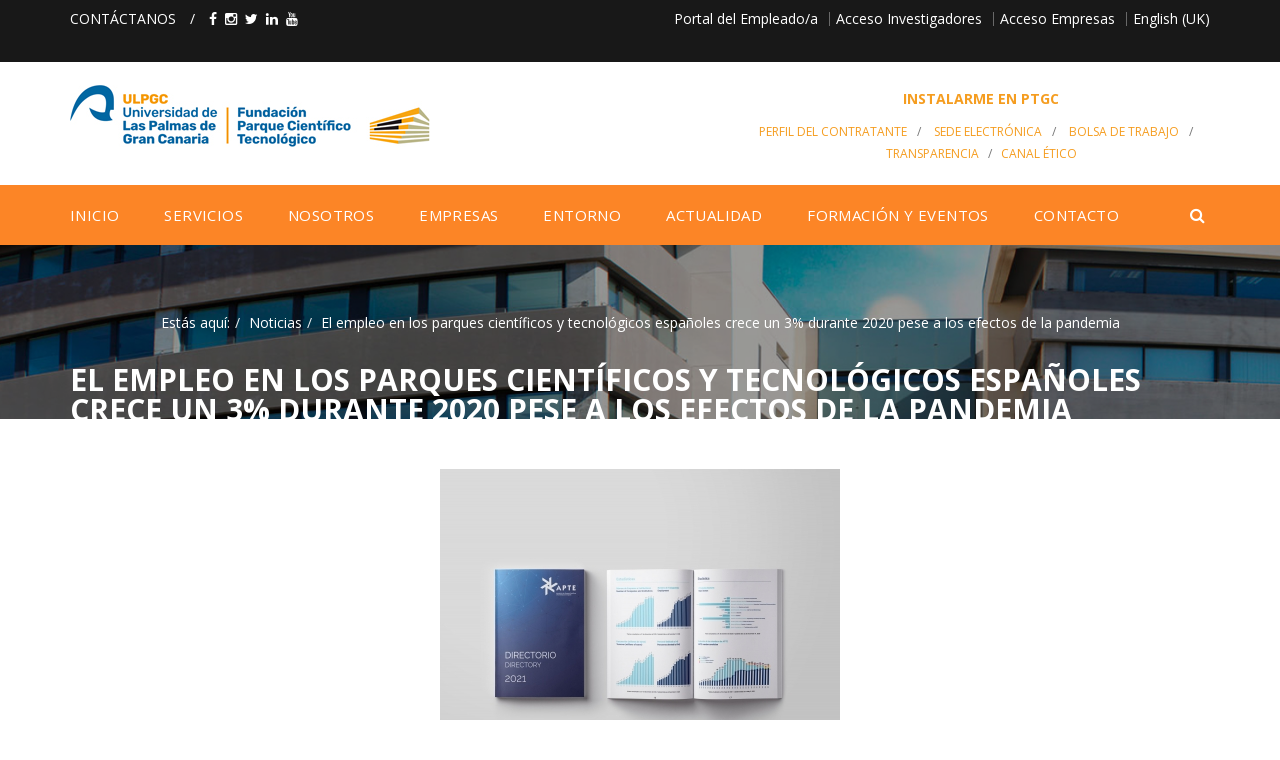

--- FILE ---
content_type: text/html; charset=utf-8
request_url: https://www.fpct.ulpgc.es/es/noticias/item/552-el-empleo-en-los-parques-cientificos-y-tecnologicos-espanoles-crece-un-3-durante-2020-pese-a-los-efectos-de-la-pandemia.html
body_size: 14312
content:
<!DOCTYPE html>
<html prefix="og: http://ogp.me/ns#" xmlns="http://www.w3.org/1999/xhtml" lang="es-es" dir="ltr" >
    <head>
    	<base href="https://www.fpct.ulpgc.es/es/noticias/item/552-el-empleo-en-los-parques-cientificos-y-tecnologicos-espanoles-crece-un-3-durante-2020-pese-a-los-efectos-de-la-pandemia.html" />
	<meta http-equiv="content-type" content="text/html; charset=utf-8" />
	<meta name="title" content="El empleo en los parques científicos y tecnológicos españoles crece un 3% durante 2020 pese a los efectos de la pandemia" />
	<meta name="author" content="Creciendoenlared" />
	<meta property="og:url" content="https://www.fpct.ulpgc.es/es/noticias/item/552-el-empleo-en-los-parques-cientificos-y-tecnologicos-espanoles-crece-un-3-durante-2020-pese-a-los-efectos-de-la-pandemia.html" />
	<meta property="og:title" content="El empleo en los parques científicos y tecnológicos españoles crece un 3% durante 2020 pese a los efectos de la pandemia" />
	<meta property="og:type" content="article" />
	<meta property="og:image" content="https://www.fpct.ulpgc.es/media/k2/items/cache/661821a9442a8dbd824e89bd18c0fd2e_M.jpg" />
	<meta name="image" content="https://www.fpct.ulpgc.es/media/k2/items/cache/661821a9442a8dbd824e89bd18c0fd2e_M.jpg" />
	<meta property="og:description" content="El empleo total y dedicado a actividades de I+D en las empresas y entidades de los parques científicos y tecnológicos miembros de APTE se incrementa e..." />
	<meta name="viewport" content="width=device-width, initial-scale=1.0, minimum-scale=0.5, maximum-scale=2.5, user-scalable=no" />
	<meta name="apple-mobile-web-app-capable" content="yes" />
	<meta name="HandheldFriendly" content="true" />
	<meta name="msapplication-TileColor" content="#ffffff" />
	<meta name="msapplication-TileImage" content="/templates/pctulpgc/icon/ms-icon-144x144.png" />
	<meta name="theme-color" content="#ffffff" />
	<meta name="description" content="El empleo total y dedicado a actividades de I+D en las empresas y entidades de los parques científicos y tecnológicos miembros de APTE se incrementa e..." />
	<title>El empleo en los parques científicos y tecnológicos españoles crece un 3% durante 2020 pese a los efectos de la pandemia</title>
	<link href="/templates/pctulpgc/icon/favicon.ico" rel="shortcut icon" type="image/vnd.microsoft.icon" />
	<link href="/templates/pctulpgc/icon/favicon-16x16.png" rel="icon" sizes="16x16" type="image/png" />
	<link href="/templates/pctulpgc/icon/favicon-32x32.png" rel="icon" sizes="32x32" type="image/png" />
	<link href="/templates/pctulpgc/icon/favicon-96x96.png" rel="icon" sizes="96x96" type="image/png" />
	<link href="/templates/pctulpgc/icon/android-icon-192x192.png" rel="icon" sizes="192x192" type="image/png" />
	<link href="/templates/pctulpgc/icon/apple-icon-57x57.png" rel="apple-touch-icon-precomposed" />
	<link href="/templates/pctulpgc/icon/apple-icon-60x60.png" rel="apple-touch-icon-precomposed" sizes="60x60" />
	<link href="/templates/pctulpgc/icon/apple-icon-72x72.png" rel="apple-touch-icon-precomposed" sizes="72x72" />
	<link href="/templates/pctulpgc/icon/apple-icon-76x76.png" rel="apple-touch-icon-precomposed" sizes="76x76" />
	<link href="/templates/pctulpgc/icon/apple-icon-114x114.png" rel="apple-touch-icon-precomposed" sizes="114x114" />
	<link href="/templates/pctulpgc/icon/apple-icon-120x120.png" rel="apple-touch-icon-precomposed" sizes="120x120" />
	<link href="/templates/pctulpgc/icon/apple-icon-152x152.png" rel="apple-touch-icon-precomposed" sizes="152x152" />
	<link href="/templates/pctulpgc/icon/apple-icon-180x180.png" rel="apple-touch-icon-precomposed" sizes="180x180" />
	<link href="/templates/pctulpgc/icon/manifest.json" rel="manifest" />
	<link href="https://www.fpct.ulpgc.es/es/component/search/?Itemid=328&amp;id=552:el-empleo-en-los-parques-cientificos-y-tecnologicos-espanoles-crece-un-3-durante-2020-pese-a-los-efectos-de-la-pandemia&amp;format=opensearch" rel="search" title="Buscar  Parque Científico Tecnológico" type="application/opensearchdescription+xml" />
	<link href="https://cdnjs.cloudflare.com/ajax/libs/magnific-popup.js/1.1.0/magnific-popup.min.css" rel="stylesheet" type="text/css" />
	<link href="/plugins/system/cookiesck/assets/front.css" rel="stylesheet" type="text/css" />
	<link href="/media/jui/css/chosen.css?4f0c32f8fd15f340182c7fe04fe38efc" rel="stylesheet" type="text/css" />
	<link href="https://fonts.googleapis.com/css?family=Roboto:100,300,500,700,900,100italic,300italic,regular,italic,500italic,700italic,900italic" rel="stylesheet" type="text/css" />
	<link href="https://fonts.googleapis.com/css?family=Montserrat:700,regular" rel="stylesheet" type="text/css" />
	<link href="https://fonts.googleapis.com/css?family=Open+Sans:300,600,700,800,300italic,regular,italic,600italic,700italic,800italic" rel="stylesheet" type="text/css" />
	<link href="https://fonts.googleapis.com/css?family=Open+Sans+Condensed:300,700,300italic" rel="stylesheet" type="text/css" />
	<link href="https://fonts.googleapis.com/css?family=Playfair+Display:700,900,regular,italic,700italic,900italic" rel="stylesheet" type="text/css" />
	<link href="/plugins/system/jvframework/framework/extensions/scrolling/assets/animate.css" rel="stylesheet" type="text/css" />
	<link href="/plugins/system/jvframework/framework/extensions/jscustom/assets/css/owl.carousel_1.3.3.css" rel="stylesheet" type="text/css" />
	<link href="/plugins/system/jvframework/framework/extensions/typo/assets/css/typo.css" rel="stylesheet" type="text/css" />
	<link href="/templates/pctulpgc/css/menu-touch.css" rel="stylesheet" type="text/css" media="screen and (max-width: 992px)" />
	<link href="/templates/pctulpgc/css/template.css" rel="stylesheet" type="text/css" />
	<link href="/templates/pctulpgc/css/responsive-margin.css" rel="stylesheet" type="text/css" />
	<link href="/templates/pctulpgc/css/custom.css" rel="stylesheet" type="text/css" />
	<link href="/templates/pctulpgc/css/colors/alizarin/style.css" rel="stylesheet" type="text/css" />
	<style type="text/css">

						/* K2 - Magnific Popup Overrides */
						.mfp-iframe-holder {padding:10px;}
						.mfp-iframe-holder .mfp-content {max-width:100%;width:100%;height:100%;}
						.mfp-iframe-scaler iframe {background:#fff;padding:10px;box-sizing:border-box;box-shadow:none;}
					
			#cookiesck {
				position:fixed;
				left:0;
				right: 0;
				bottom: 0;
				z-index: 1000000;
				min-height: 30px;
				color: #eeeeee;
				background: rgba(36,36,36,1);
				text-align: justify;
				font-size: 14px;
				line-height: 14px;
			}
			#cookiesck_text {
				padding: 10px 0;
				display: inline-block;
			}
			#cookiesck_buttons {
				float: right;
			}
			.cookiesck_button,
			#cookiesck_accept,
			#cookiesck_decline,
			#cookiesck_settings,
			#cookiesck_readmore {
				float:left;
				padding:10px;
				margin: 5px;
				/*border-radius: 3px;*/
				text-decoration: none;
				cursor: pointer;
				transition: all 0.2s ease;
			}
			#cookiesck_readmore {
				float:right;
				/*color: #fff;*/
				border: 2px solid transparent;
				transition: all 0.2s ease;
			}
			#cookiesck_readmore:hover {
				border: 2px solid #fff;
			}
			#cookiesck_accept {
				background: #fc8526;
				border: 2px solid #fc8526;
				color: #f5f5f5;
			}
			#cookiesck_accept:hover {
				background: transparent;
				border: 2px solid darkturquoise;
				color: darkturquoise;
			}
			#cookiesck_decline {
				background: #000;
				border: 2px solid #000;
				color: #f5f5f5;
			}
			#cookiesck_decline:hover {
				background: transparent;
				border: 2px solid #fff;
				color: #fff;
			}
			#cookiesck_settings {
				background: #fff;
				border: 2px solid #fff;
				color: #000;
			}
			#cookiesck_settings:hover {
				background: transparent;
				border: 2px solid #fff;
				color: #fff;
			}
			#cookiesck_options {
				display: none;
				width: 30px;
				height: 30px;
				border-radius: 15px;
				box-sizing: border-box;
				position: fixed;
				bottom: 0;
				left: 0;
				margin: 10px;
				border: 1px solid #ccc;
				cursor: pointer;
				background: #fff url(/plugins/system/cookiesck/assets/cookies-icon.svg) center center no-repeat;
				background-size: 80% auto;
			}
			#cookiesck_options > .inner {
				display: none;
				width: max-content;
				margin-top: -40px;
				background: rgba(0,0,0,0.7);
				position: absolute;
				font-size: 14px;
				color: #fff;
				padding: 4px 7px;
				border-radius: 3px;
			}
			#cookiesck_options:hover > .inner {
				display: block;
			}
			#cookiesck > div {
				display: flex;
				justify-content: space-around;
				align-items: center;
				flex-direction: column;
			}
			

		.font-roboto{font-family: 'Roboto',  serif;}.font-montserrat{font-family: 'Montserrat',  serif;}body,.font-body{font-family: 'Open Sans',  serif;}.countdown-2 .countdown-amount,.countdown-7 .countdown-amount{font-family: 'Open Sans Condensed',  serif;}.font-playfair{font-family: 'Playfair Display',  serif;}
	</style>
	
	
	
	
	
	
	
	
	
	
	
	
	
	
	
	
	
	
	
	
	
	
	
	
	
	

<style>.empresa_eng {display:none;}</style>

 

	<!-- Global site tag (gtag.js) - Google Analytics -->
	
	

  
    </head>
        <body class="layout-default ltr inner_page noticias 1 body-wide alizarin view-item option-com_k2">
    	                <div id="wrapper">
            <div id="mainsite">
                <span class="flexMenuToggle" ></span> 
                    <!--Block panel-->
    <section id="block-panel">
        <div class="container">
            <div class="block blockequalize equal-column  row">
<div class="col-md-6 col-sm-6"><div class="position position-panel-1">
	<div class="jv-module">
		        
        <div class="contentmod clearfix">
			
<div class="contactar-top"><a href="/index.php/es/contacto">CONTÁCTANOS</a> <span class="inline-block pl-10 pr-10">/ </span> <a href="https://www.facebook.com/fcpctulpgc/" target="_blank" rel="noopener"><i class="fa fa-facebook"> <span class="hidden">hidden</span></i></a>&nbsp; <a href="https://www.instagram.com/fcpct" target="_blank" rel="noopener"><i class="fa fa-instagram"> <span class="hidden">hidden</span></i></a> &nbsp;<a href="https://twitter.com/pctulpgc?lang=es" target="_blank" rel="noopener"><i class="fa fa-twitter"> <span class="hidden">hidden</span></i></a> &nbsp;<a href="https://www.linkedin.com/company/parque-cient-fico-tecnol-gico-de-la-universidad-de-las-palmas-de-gran-canaria" target="_blank" rel="noopener"><i class="fa fa-linkedin"> <span class="hidden">hidden</span></i></a>&nbsp;&nbsp;<a href="https://www.youtube.com/channel/UCa7G601Hl9hvt2Wut1yS8xQ" target="_blank" rel="noopener"><i class="fa fa-youtube"> <span class="hidden">hidden</span></i></a></div>

         </div>   
	</div>
	</div></div><div class="col-md-6 col-sm-6"><div class="position position-panel-2">
	<div class="jv-module">
		        
        <div class="contentmod clearfix">
			
<p><a href="https://fpct.vpcloud.es/index.php" target="_blank" rel="noopener">Portal del Empleado/a</a></p>

         </div>   
	</div>
		<div class="jv-module">
		        
        <div class="contentmod clearfix">
			
<span><a href="https://fpctserver.upe.ulpgc.es/intranet/" target="_blank" rel="noopener">Acceso Investigadores</a></span>

         </div>   
	</div>
		<div class="jv-module">
		        
        <div class="contentmod clearfix">
			
<button class="btn btn-login btn-dark" data-toggle="modal" data-target="#login-modal-16"><i class="fa fa-user"></i><span> Acceso Empresas</span></button>

<div class="modal fade modal-login" id="login-modal-16" tabindex="-1" role="dialog" aria-hidden="true">
  <div class="modal-dialog">
    <div class="modal-content">
      <div class="modal-body">
        <button type="button" class="close" data-dismiss="modal"><span aria-hidden="true">&times;</span><span class="sr-only">Close</span></button>
        <form action="/es/noticias.html" method="post" id="login-form" class="form">
                    <div class="userdata">
            <div id="form-login-username" class="form-group">
                                  <div class="ico">
                      <span class="fa fa-user hasTooltip" title="Usuario"></span>
                    <input id="modlgn-username" type="text" name="username" class="form-control" tabindex="0" size="18" placeholder="Usuario" />
                  </div>
                            </div>
            <!-- End form-group -->
            <div id="form-login-password" class="form-group">
                                  <div class="ico">
                      <span class="fa fa-lock hasTooltip" title="Contraseña"></span>
                    <input id="modlgn-passwd" type="password" name="password" class="form-control" tabindex="0" size="18" placeholder="Contraseña" />
                  </div>
                            </div>
            <!-- End form-group -->
                        <div id="form-login-submit" class="form-group clearfix mt-20">
                              <div class="form-remember">                  
                  <div id="form-login-remember" class="ui checkbox pull-right pt-10">
                    <input id="modlgn-remember" type="checkbox" name="remember" value="yes"/> <label for="modlgn-remember">Recuérdeme</label>
                  </div>
                </div>
                            <button type="submit" tabindex="0" name="Submit" class="btn btn-primary">Identificarse</button>
            </div>
                          <ul class="list-unstyled mb-0">
                <li>
                  <a href="/es/mi-perfil.html?view=remind">
                  ¿Recordar usuario?</a>
                </li>
                <li>
                  <a href="/es/mi-perfil.html?view=reset">
                  ¿Recordar contraseña?</a>
                </li>
                              </ul>
            <input type="hidden" name="option" value="com_users" />
            <input type="hidden" name="task" value="user.login" />
            <input type="hidden" name="return" value="[base64]" />
            <input type="hidden" name="6fcbdbde67429597b2c97231bad923f1" value="1" />          </div>
                  </form>
      </div>
    </div><!-- /.modal-content -->
  </div><!-- /.modal-dialog -->
</div><!-- /.modal -->

         </div>   
	</div>
		<div class="jv-module">
		        
        <div class="contentmod clearfix">
			<div class="mod-languages default">

	<ul class="lang-inline">
									<li class="" dir="ltr">
			<a href="/en/noticias.html">
							English (UK)						</a>
			</li>
				</ul>

</div>
         </div>   
	</div>
	</div></div></div>
        </div>
    </section>
    <!--/Block panel-->

                        <header id="block-header" class="header-content">
                <div class="clearfix header-top">
                    <div class="container">
                        <div class="row">
                                                        
                                                        <div class="header-logo col-sm-7 text-left col-xs-12">
                                				<a id="logo" class="logo-image"  href="/" title=" Parque Científico Tecnológico">				
									<img src="/images/pct-logo.jpg" alt=" Parque Científico Tecnológico"/>
								</a>
		
                            </div>
                            <!-- end logo -->
                            			    
			                                <div class="header-logo col-sm-5 text-left col-xs-12">
                                <div class="position position-header-right">
	<div class="jv-module">
		        
        <div class="contentmod clearfix">
			
    <div class="custom instarlarme" >
        <p><a href="/es/instalarme-en-ptgc.html">INSTALARME EN PTGC</a></p>    </div>	


         </div>   
	</div>
		<div class="jv-module">
		        
        <div class="contentmod clearfix">
			
    <div class="custom menusec" >
        <div><a href="/es/perfil-del-contratante.html">Perfil del Contratante</a><span class="inline-block pl-10 pr-10">/ </span> <a href="https://fpctserver.upe.ulpgc.es/fpctsede/">Sede Electrónica</a><span class="inline-block pl-10 pr-10">/ </span> <a href="https://fpctserver.upe.ulpgc.es/convocatorias/index.php?lang=es">Bolsa de Trabajo</a><span class="inline-block pl-10 pr-10">/ </span> <a href="/es/transparencia.html">Transparencia</a>&nbsp; &nbsp;/&nbsp; &nbsp;<a href="https://fpct-ulpgc.asesorconfidencial.com/">Canal Ético</a></div>    </div>	


         </div>   
	</div>
	</div>
                            </div>
                            <!-- end header-right -->
                            
                        </div>                        
                    </div>
                </div>
                <div class="clearfix header-bottom headroom">
                    <div class="container">
                                                <div class="block-mainnav-wrapper pull-left">
                            <!--Block Mainnav-->
                            <div id="block-mainnav" class="block-mainnav" data-responsive="992">
                                    <div class="position position-menu">
<ul id="fxmenu1" class="menu fxmenu cssmenu  dropmenu"><li  id='fx-item300' class='fx-item1 level1   fxsubmenu'>
<a  href='/es/' data-hover="Inicio" class="level1" ><span class='fx-title'>Inicio</span></a>
</li>
<li  id='fx-item337' class='fx-item2 level1   fxsubmenu'>
<a  href='/es/servicios.html' data-hover="Servicios" class="level1" ><span class='fx-title'>Servicios</span></a>
</li>
<li  id='fx-item306' class='fx-item3 level1 hasChild  fxsubmenu'>
<span class="iconsubmenu"></span><a  href='/es/sobre-nosotros.html' data-hover="Nosotros" class="level1" ><span class='fx-title'>Nosotros</span></a>
<div class='fx-subitem fxcolumns  cols1 '><div class='insubitem clearfix'><ul class='fxcolumn column1 clearfix'>
<li  id='fx-item338' class='fx-item1 level2   fxsubmenu'>
<a  href='/es/sobre-nosotros/nosotros-la-fundacion.html' data-hover="Nosotros (La Fundación)" class="levelsub level2" ><span class='fx-title'>Nosotros (La Fundación)</span></a>
</li>
<li  id='fx-item339' class='fx-item2 level2   fxsubmenu'>
<a  href='/es/sobre-nosotros/nuestros-objetivos.html' data-hover="Nuestros Objetivos" class="levelsub level2" ><span class='fx-title'>Nuestros Objetivos</span></a>
</li>
<li  id='fx-item340' class='fx-item3 level2   fxsubmenu'>
<a  href='/es/sobre-nosotros/nuestra-unidades.html' data-hover="Nuestras Unidades" class="levelsub level2" ><span class='fx-title'>Nuestras Unidades</span></a>
</li>
<li  id='fx-item341' class='fx-item4 level2   fxsubmenu'>
<a  href='/es/sobre-nosotros/otros-centros-gestionados.html' data-hover="Otros Centros Gestionados " class="levelsub level2" ><span class='fx-title'>Otros Centros Gestionados </span></a>
</li>
<li  id='fx-item342' class='fx-item5 level2   fxsubmenu'>
<a  href='/es/sobre-nosotros/nuestras-redes.html' data-hover="Nuestras Redes" class="levelsub level2" ><span class='fx-title'>Nuestras Redes</span></a>
</li>
<li  id='fx-item564' class='fx-item6 level2   fxsubmenu'>
<a href='/es/divulgacion-cientifica.html' data-hover="#SomosParque" class="levelsub level2" ><span class='fx-title'>#SomosParque</span></a>
</li>
</ul></div></div>
</li>
<li  id='fx-item305' class='fx-item4 level1   fxsubmenu'>
<a  href='/es/nuestras-empresas.html' data-hover="Empresas" class="level1" ><span class='fx-title'>Empresas</span></a>
</li>
<li  id='fx-item304' class='fx-item5 level1   fxsubmenu'>
<a  href='/es/entorno.html' data-hover="Entorno" class="level1" ><span class='fx-title'>Entorno</span></a>
</li>
<li  id='fx-item307' class='fx-item6 level1   fxsubmenu'>
<a  href='/es/actualidad.html' data-hover="Actualidad" class="level1" ><span class='fx-title'>Actualidad</span></a>
</li>
<li  id='fx-item407' class='fx-item7 level1   fxsubmenu'>
<a href='https://fpctserver.upe.ulpgc.es/formacion/' data-hover="Formación y Eventos" class="level1" ><span class='fx-title'>Formación y Eventos</span></a>
</li>
<li  id='fx-item308' class='fx-item8 level1   fxsubmenu'>
<a  href='/es/contacto.html' data-hover="Contacto" class="level1" ><span class='fx-title'>Contacto</span></a>
</li></ul></div>       
           <!-- <a class="flexMenuToggle" href="JavaScript:void(0);" ></a>-->

        
                            </div>
                            <!--/Block Mainnav-->
                        </div> 
                        <a class="flexMenuToggle btn" href="JavaScript:void(0);" ><i class="fa fa-align-justify"></i></a>        
                                                                        <div class="header-banner pull-right">
                            <div class="position position-top-banner">
	<div class="jv-module">
		        
        <div class="contentmod clearfix">
			
<button class="btn btn-search-modal btn-primary" data-toggle="modal" data-target="#search-modal-93" data-text="Buscar"><i class="fa fa-search"></i></button>
<div id="search-modal-93" class="modal fade search-wrapper" tabindex="-1" role="dialog" aria-hidden="false" >
	<button type="button" class="close" data-dismiss="modal"><span aria-hidden="true">×</span><span class="sr-only">Close</span></button>
	<div class="modal-dialog modal-lg">
		<div class="modal-content clearfix">
			<form action="/es/noticias.html" method="post">
			<div class="input-group"><input name="searchword" id="mod-search-searchword" maxlength="200"  class="form-control search-query" type="search" placeholder="Buscar..." /><span class="input-group-btn"> <button class="button btn btn-primary" onclick="this.form.searchword.focus();"><i class="fa fa-search"></i></button></span></div>			<input type="hidden" name="task" value="search" />
			<input type="hidden" name="option" value="com_search" />
			<input type="hidden" name="Itemid" value="328" />
		</form>
		</div>
	</div>
</div>
         </div>   
	</div>
	</div>
                        </div>
                        <!-- end banner top -->
                                            
                    </div>
                </div> 
                <div class="offset"></div>                  
            </header>
            <!-- Header content -->
            <!--/Block Header-->
        


<!--Block Breadcrumb-->
    <div class="position position-breadcrumb">
<div class="extended-breadcrumb" style="background-image: url(/images/cabecera.jpg); background-position:center; background-size:cover;" data-stellar-background-ratio="0.15" data-stellar-horizontal-offset="0" data-stellar-vertical-offset="3000">
	<div class="container">
					<h1 class="pageHeading">El empleo en los parques científicos y tecnológicos españoles crece un 3% durante 2020 pese a los efectos de la pandemia</h1>
						
						<ul class="breadcrumb">
			<li><a href="/es/" class="pathway">Estás aquí: </a></li><li><a href="/es/noticias.html" class="pathway">Noticias</a></li><li class="active"><span>El empleo en los parques científicos y tecnológicos españoles crece un 3% durante 2020 pese a los efectos de la pandemia</span></li>		</ul>
			</div>
			<div class="extended-breadcrumb-overlay" style="background-color: #000000; opacity: 0.4;"></div>
	</div></div>
<!--/Block Breadcrumb-->


























                <section id="block-main">
                    <div class="container">
                        <div class="row">
                            	<div id="main-content"  class="col-md-12 main-content">
		
                
        <div id="content">
	        <div id="system-message-container">
	</div>

            <!-- Start K2 Item Layout -->
<span id="startOfPageId552"></span>
<div id="k2Container" class="k2SingleDefault blog-wide post post-single">
	<div class="post-body">
																			<!-- Item Image -->
					<div class="post-image">
					    	<img src="/media/k2/items/cache/661821a9442a8dbd824e89bd18c0fd2e_M.jpg" alt="Directorio APTE 2021" style="width:400px; height:auto;" />
					</div>
														
		<div class="post-content">
						<div class="post-date-box">
				<div class="date-1">11</div>
				<div class="date-2">Junio 2021</div>
			</div>
									<!-- Item title -->
			<h2 class="post-title">
				El empleo en los parques científicos y tecnológicos españoles crece un 3% durante 2020 pese a los efectos de la pandemia
											</h2>
									<!-- Item Rating -->
			<div class="itemRatingBlock clearfix pull-right">
				
								<div class="dropdown pull-right">
					<span class="fa fa-cog dropdown-toggle" id="itemToolbarDropdown552" data-toggle="dropdown"></span>
					<ul class="dropdown-menu" role="menu" aria-labelledby="itemToolbarDropdown552">
												<!-- Font Resizer -->
						<li>
							<a href="#" id="fontIncrease">
								<i class="fa fa-plus-circle"></i> <span class="fontSize">aumentar tamaño de la fuente</span>
							</a>
						</li>
						<li>
							<a href="#" id="fontDecrease">
								<i class="fa fa-minus-circle"></i> <span class="fontSize">disminuir el tamaño de la fuente</span>
							</a>
						</li>
						
						<li role="presentation" class="divider"></li>
						
												<!-- Print Button -->
						<li>
							<a class="itemPrintLink" rel="nofollow" href="/es/noticias/item/552-el-empleo-en-los-parques-cientificos-y-tecnologicos-espanoles-crece-un-3-durante-2020-pese-a-los-efectos-de-la-pandemia.html?tmpl=component&amp;print=1" onclick="window.open(this.href,'printWindow','width=900,height=600,location=no,menubar=no,resizable=yes,scrollbars=yes'); return false;">
								<span><i class="fa fa-print"></i> Imprimir</span>
							</a>
						</li>
						
												<!-- Email Button -->
						<li>
							<a class="itemEmailLink link-modal" rel="nofollow" href="/es/component/mailto/?tmpl=component&amp;template=pctulpgc&amp;link=c32610e45ec0d3e91a947611ce32332ce1970da4">
								<span><i class="fa fa-envelope"></i> Email</span>
							</a>
						</li>
						
						
											</ul>
				</div>
							</div>
						<div class="post-meta">
								<!-- End Author -->
								<!-- End Category -->

				
								<!-- End hits -->
			</div>
		</div>

		<div class="post-content-after">	
			<!-- Plugins: BeforeDisplayContent -->
			
			<!-- K2 Plugins: K2BeforeDisplayContent -->
			
				<div class="itemFullText mt-30">
										<!-- Item text -->
					<div>
					  	<h5 style="text-align: justify;">El empleo total y dedicado a actividades de I+D en las empresas y entidades de los parques científicos y tecnológicos miembros de APTE se incrementa en 2020 en un 3,3% y un 2,7%, respectivamente.<br />Durante el año 2020, los parques acumularon una inversión en actividades de I+D de 1.242,24 millones de euros, un 0,3% menos respecto a 2019.<br />El número de patentes solicitadas durante 2020 aumenta un 10% con relación a 2019.<br />Las empresas y entidades de los parques dedicadas al sector TIC siguen creciendo y representan el 27% del total.</h5>
<p style="text-align: justify;">Tras un duro año marcado por la pandemia, los parques científicos y tecnológicos españoles, así como sus empresas y entidades han intensificado sus esfuerzos para mantener las cifras de empleo y de inversión en I+D+i, tal y como demuestran los datos estadísticos presentados por APTE durante el día de hoy en su Asamblea General.</p>
<p style="text-align: justify;"><strong>Los representantes de los parques científicos y tecnológicos miembros de APTE se han dado cita de forma presencial en Barcelona,</strong> <strong>en el marco del congreso Advanced Factories,</strong><strong> para celebrar la segunda Asamblea General de la Asociación de este 2021</strong>, en la que APTE ha dado a conocer las estadísticas que elabora cada año sobre la actividad de las entidades ubicadas en los parques científicos y tecnológicos españoles correspondientes al año 2020.</p>
<p style="text-align: justify;">A pesar de la crisis sanitaria, el empleo en los parques ha crecido un 3,3% respecto a 2019, dato que se traduce en <strong>184.508 empleados</strong>, de los cuales, <strong>38.212 son personas especializadas en tareas de investigación y desarrollo (I+D)</strong>, lo que representa un aumento del 2,7% con relación a 2019. Esto nos lleva a pensar que la intensa actividad que se empezó a desarrollar en los parques a raíz de la pandemia se vio respaldada por un aumento en las plantillas de sus empresas y entidades.</p>
<p style="text-align: justify;">Otro dato que nos lleva a corroborar el aumento de las actividades de I+D+i realizadas por las empresas y entidades de los parques científicos y tecnológicos durante la pandemia, es <strong>el número de patentes solicitadas durante 2020.</strong></p>
<p><img src="/images/noticias/Asamblea_APTE_2.jpeg" alt="Miembros de la asociación APTE reunidos en Asamble General" width="715" height="536" /></p>
<p style="text-align: justify;">Las entidades instaladas en los parques operativos de APTE, durante 2020 <strong>obtuvieron 603 patentes</strong>, lo que supone un <strong>aumento del 29% con respecto a 2019</strong> y <strong>solicitaron 640</strong>, registrando <strong>un incremento del 10% con relación al año anterior.</strong></p>
<p style="text-align: justify;">Los efectos de la crisis derivada por la COVID-19 se han hecho notar con una ligera caída del número de empresas y de la facturación de éstas. Los parques Socios de APTE cerraron el pasado año con un total de <strong>7.967 empresas y entidades</strong> instaladas en sus recintos, un 2% menos respecto a 2020 y facturaron <strong>27.244 millones de euros</strong>, un 8,9% menos que en 2019.</p>
<p style="text-align: justify;">El ranking de sectores productivos donde los parques aglutinan mayor número de empresas sigue estando liderado por el <strong>sector TIC con el 27% de las empresas</strong>, seguido por el sector Ingeniería, Consultoría y Asesoría con el 23% y el sector Medicina y Salud con el 8%.</p>
<p style="text-align: justify;">Actualmente colaboran con los parques <strong>44 universidades y 22 han promovido sus propios parques</strong>. Por lo tanto, las actividades de I+D tienen una gran relevancia en el conjunto de actividad de los parques científicos y tecnológicos. En concreto, durante el año 2020, <strong>los parques acumularon una inversión en actividades de I+D de 1.242,24 millones de euros</strong>, un 0,3% menos respecto a 2019.</p>
<p style="text-align: justify;">Asimismo, se han contabilizado <strong>696 nuevas empresas</strong>, entre empresas constituidas dentro de los parques y empresas instaladas.</p>
<p style="text-align: justify;">En definitiva, durante el año de la pandemia, <strong>los parques científicos y tecnológicos y sus ecosistemas de innovación han demostrado una vez más que son entornos resilientes</strong> y que pueden adaptarse a situaciones difíciles porque basan su actividad en la I+D+i, la digitalización y la colaboración en red con los principales agentes del sistema de innovación español.</p>
<p style="text-align: justify;">Todos estos datos se encuentran recogidos en el <a href="https://issuu.com/apte_techno/docs/directorio_apte_2021"><strong>Directorio de APTE 2021</strong></a>, documento que también ha sido presentado durante la Asamblea y que, además, incluye la información más relevante de sus parques miembros, con los principales detalles de sus ecosistemas, infraestructuras y servicios.</p>					</div>
								  	</div>
				<!-- Plugins: AfterDisplayContent -->
				
				<!-- K2 Plugins: K2AfterDisplayContent -->
				
										<!-- End Attachment -->
								</div>
		
				<div class="post-toolbar mt-40 clearfix">
						<!-- Social sharing -->
			<div class="itemSocialSharingFooter">
										<!-- Facebook Button -->
					<div class="itemFacebookButton pull-left">
						<div id="fb-root"></div>
						
						<div class="fb-like" data-send="false" data-width="200" data-show-faces="true"></div>
					</div>
					
										<!-- Google +1 Button -->
					<div class="itemGooglePlusOneButton pull-left">
						<div class="g-plusone"></div>
						
					</div>
															<!-- Twitter Button -->
					<div class="itemTwitterButton pull-left">
						<a href="https://twitter.com/share" class="twitter-share-button" data-count="horizontal">
							Tweet						</a>
						
					</div>
								</div>
					</div>
		<!-- End post toolbar -->
		
		

				
		

		
			</div>
</div>
<!-- End K2 Item Layout -->

    
    

<!-- JoomlaWorks "K2" (v2.8.0) | Learn more about K2 at http://getk2.org -->
	    </div>
          
    </div>
     
                                                       
                            		                         </div>   
                    </div>
                </section>                
                










<div class="footer">
            <!--Block bottomb-top-->
        <section id="block-bottomb-top" class="blk-footer-top">
            <div class="container">
                  
                     <div class="block blockequalize equal-column  row">
<div class="col-md-6 col-sm-6"><div class="position position-footer-top-1">
	<div class="jv-module">
		        
        <div class="contentmod clearfix">
			
<div class="newsletter_fpct">
<p><a href="https://docs.google.com/forms/d/e/1FAIpQLSeDpgqxCOHFFb3Anrja0RwT6d34JtahMwIKua_swmeN-8EGgw/viewform" target="_blank" rel="noopener">Suscribirse a la Newsletter</a></p>
</div>

         </div>   
	</div>
		<div class="jv-module">
		        
        <div class="contentmod clearfix">
			
<p class="logo_footer_gob_es"><br /><a href="https://www.ciencia.gob.es/" target="_blank" rel="noopener"><img style="max-width: 250px; display: block" src="/images/LOGO_Gob_espana_gris.svg" alt="Ministerio de Ciencia e Innovación" /></a></p>

         </div>   
	</div>
	</div></div><div class="col-md-6 col-sm-6"><div class="position position-footer-top-2">
	<div class="jv-module">
		        
        <div class="contentmod clearfix">
			
    <div class="custom text-right mt-xs-20 mt-sm-30" >
        <div class="social-1"><a href="https://www.facebook.com/fcpctulpgc/" target="_blank" rel="noopener"><i class="fa fa-facebook"><span class="hidden">hidden</span></i></a> <a href="https://www.instagram.com/fcpct" target="_blank" rel="noopener"><i class="fa fa-instagram"><span class="hidden">hidden</span></i></a> <a href="https://twitter.com/pctulpgc?lang=es" target="_blank" rel="noopener"><i class="fa fa-twitter"><span class="hidden">hidden</span></i></a> <a href="https://www.linkedin.com/company/parque-cient-fico-tecnol-gico-de-la-universidad-de-las-palmas-de-gran-canaria" target="_blank" rel="noopener"><i class="fa fa-linkedin"><span class="hidden">hidden</span></i></a> <a href="https://www.youtube.com/channel/UCa7G601Hl9hvt2Wut1yS8xQ" target="_blank" rel="noopener"><i class="fa fa-youtube"><span class="hidden">hidden</span></i></a></div>    </div>	


         </div>   
	</div>
		<div class="jv-module">
		        
        <div class="contentmod clearfix">
			
<p class="logo_footer_ulpgc"><br /><a href="https://www.ulpgc.es/" target="_blank" rel="noopener"><img style="max-width: 250px; display: block;" src="/images/LOGO_ulpgc.svg" alt="Universidad de Las Palmas de Gran Canaria" /></a></p>

         </div>   
	</div>
	</div></div></div>
                            </div>
        </section>
        <!--/Block bottomb-top-->
    
            <!--Block bottomb-->
        <section id="block-bottomb" class="blk-buttomb">
            <div class="container">
                <div class="block blockequalize equal-column  row">
<div class="col-md-3 col-sm-3"><div class="position position-bottomb-1">
	<div class="jv-module">
					<h6 class="title-module ">
		   		<span>Secciones</span>
                            </h6>
		        
        <div class="contentmod clearfix">
			<ul class="menu list-unstyled list-categories menu-mod">
<li class="item-265"><a href="/es/entorno.html" >Entorno</a></li><li class="item-266"><a href="/es/nuestras-empresas.html" >Nuestras Empresas</a></li><li class="item-267"><a href="/es/sobre-nosotros.html" >Sobre Nosotros</a></li><li class="item-268"><a href="/es/actualidad.html" >Actualidad</a></li><li class="item-566"><a href="/es/divulgacion-cientifica.html" >#SomosParque</a></li></ul>
         </div>   
	</div>
	</div></div><div class="col-md-3 col-sm-3"><div class="position position-bottomb-2">
	<div class="jv-module">
					<h6 class="title-module ">
		   		<span>Destacados</span>
                            </h6>
		        
        <div class="contentmod clearfix">
			<ul class="menu list-unstyled list-categories menu-mod">
<li class="item-679"><a href="https://fpctserver.upe.ulpgc.es/fpctsede/" >Sede Electrónica</a></li><li class="item-315"><a href="/es/instalarme-en-ptgc.html" >Instalarme en PTGC</a></li><li class="item-316"><a href="https://fpctserver.upe.ulpgc.es/convocatorias/index.php?lang=es" >Bolsa de Trabajo</a></li><li class="item-317"><a href="https://fpctserver.upe.ulpgc.es/intranet/" target="_blank" rel="noopener noreferrer">Acceso Investigadores</a></li><li class="item-413"><a href="https://fpct.vpcloud.es/" target="_blank" rel="noopener noreferrer">Portal empleado</a></li><li class="item-414"><a href="http://fpct.ulpgc.es/es/index.php?option=com_users&amp;view=login" >Acceso empresas</a></li><li class="item-415"><a href="https://fpctserver.upe.ulpgc.es/formacion/" >Formación y Eventos</a></li><li class="item-568"><a href="/es/divulgacion-cientifica.html" >#SomosParque</a></li></ul>
         </div>   
	</div>
	</div></div><div class="col-md-3 col-sm-3"><div class="position position-bottomb-3">
	<div class="jv-module">
					<h6 class="title-module ">
		   		<span>Información</span>
                            </h6>
		        
        <div class="contentmod clearfix">
			<ul class="menu list-unstyled list-categories menu-mod">
<li class="item-318"><a href="/es/como-inscribirte-a-un-curso.html" >¿Cómo inscribirte a un curso?</a></li><li class="item-319"><a href="/es/condiciones-de-inscripcion-online.html" >Condiciones de inscripción online</a></li><li class="item-320"><a href="/es/aviso-legal.html" >Aviso Legal</a></li><li class="item-321"><a href="/es/politica-de-privacidad.html" >Política de Privacidad</a></li><li class="item-575"><a href="/es/politica-de-cookies.html" > Política de Cookies</a></li></ul>
         </div>   
	</div>
	</div></div><div class="col-md-3 col-sm-3"><div class="position position-bottomb-4">
	<div class="jv-module">
					<h6 class="title-module ">
		   		<span>Contacto</span>
                            </h6>
		        
        <div class="contentmod clearfix">
			
<ul class="menu">
<li>Edificio Polivalente III del Campus Universitario de Tafira</li>
<li>Teléfono: (+34) 928 45 99 43</li>
</ul>

         </div>   
	</div>
	</div></div></div>
            </div>
        </section>
        <!--/Block bottomb-->
    
            <!--Block Footer-->
        <footer id="block-footer" class="blk-footer">
            <div class="container">
                <div class="row">
                    <div class="col-md-12 text-center col-copyright">
                        
<div class="copyright">            <div>
                © 2022 Fundación Parque Científico Tecnológico de la ULPGC.<br>Todos los derechos reservados.<br>
Diseño y desarrollo Web : <a target="_blank" href="https://creciendoenlared.com/" title="Creciendoenlared.com">Creciendoenlared.com</a>            </div>
        </div>
                    </div>
                                    </div>
            </div>
        </footer>
        <!--/Block Footer-->
    </div>    
<!-- end footer -->
            </div> 
    	</div>
                 
                    	 
    <!--[if lt IE 9]><script src="/media/system/js/polyfill.event.js?4f0c32f8fd15f340182c7fe04fe38efc" type="text/javascript"></script><![endif]--><!--[if lt IE 9]>
<script src="/plugins/system/jvframework/framework/basethemes/js/html5shiv.js" type="text/javascript"></script>
<script src="/plugins/system/jvframework/framework/basethemes/js/respond.src.js" type="text/javascript"></script>
<![endif]--><script type="application/json" class="joomla-script-options new">{"csrf.token":"6fcbdbde67429597b2c97231bad923f1","system.paths":{"root":"","base":""},"system.keepalive":{"interval":840000,"uri":"\/es\/component\/ajax\/?format=json"}}</script><script src="/media/jui/js/jquery.min.js?4f0c32f8fd15f340182c7fe04fe38efc" type="text/javascript"></script><script src="/media/jui/js/jquery-noconflict.js?4f0c32f8fd15f340182c7fe04fe38efc" type="text/javascript"></script><script src="/media/jui/js/jquery-migrate.min.js?4f0c32f8fd15f340182c7fe04fe38efc" type="text/javascript"></script><script src="https://cdnjs.cloudflare.com/ajax/libs/magnific-popup.js/1.1.0/jquery.magnific-popup.min.js" type="text/javascript"></script><script src="/media/k2/assets/js/k2.frontend.js?v=2.8.0&amp;sitepath=/" type="text/javascript"></script><script src="/plugins/system/cookiesck/assets/front.js" type="text/javascript"></script><script src="/media/system/js/mootools-core.js?4f0c32f8fd15f340182c7fe04fe38efc" type="text/javascript"></script><script src="/media/system/js/core.js?4f0c32f8fd15f340182c7fe04fe38efc" type="text/javascript"></script><script src="/media/system/js/mootools-more.js?4f0c32f8fd15f340182c7fe04fe38efc" type="text/javascript"></script><script src="/plugins/system/jvlibs/javascripts/jquery/bootstrap/bootstrap.js" type="text/javascript"></script><script src="/plugins/system/jvlibs/javascripts/jquery/bootstrap/bootstrap.mootools-fix.js" type="text/javascript"></script><script src="/media/system/js/keepalive.js?4f0c32f8fd15f340182c7fe04fe38efc" type="text/javascript"></script><script src="/media/jui/js/chosen.jquery.min.js?4f0c32f8fd15f340182c7fe04fe38efc" type="text/javascript"></script><script src="/plugins/system/jvlibs/javascripts/jquery/plugins/jquery.imagesloaded.js" type="text/javascript"></script><script src="/plugins/system/jvframework/framework/extensions/menu/assets/site/js/menu.js" type="text/javascript"></script><script src="/plugins/system/jvframework/framework/extensions/scrolling/assets/scrollingeffect.js" type="text/javascript"></script><script src="/plugins/system/jvframework/framework/extensions/scrolling/assets/jquery.easypiechart.min.js" type="text/javascript"></script><script src="/plugins/system/jvframework/framework/extensions/jscustom/assets/js/owl.carousel.min_1.3.3.js" type="text/javascript"></script><script src="/templates/pctulpgc/js/script.js" type="text/javascript"></script><script src="/templates/pctulpgc/js/libs.js" type="text/javascript"></script><script src="/plugins/system/jvframework/framework/basethemes/js/retina.min.js" type="text/javascript"></script><script src="/plugins/system/jvframework/framework/basethemes/js/jv.js" type="text/javascript"></script><script src="/plugins/system/popup/assets/popup.js" type="text/javascript"></script><script type="text/javascript">


var COOKIESCK_ALLOWED = ["cookiesck","cookiesckiframes","6449b6504a5806862d8d902166c113a2"];
var COOKIESCK_LIFETIME = 365;

jQuery(document).ready(function($){
	$("#cookiesck").remove();
	$("body").append("<div id=\"cookiesck\" data-layout=\"layout1\"/>");
	$("body").append("<div id=\"cookiesck_overlay\" />");
	$("body").append("<div id=\"cookiesck_options\" />");
	$("body").append("<div id=\"cookiesck_interface\" />");
	jQuery("#cookiesck_interface").html('<div class="cookiesck-main"><div class="cookiesck-main-close">×</div><div class="cookiesck-main-title">Información básica sobre cookies</div><div class="cookiesck-main-desc">Bienvenida/o a la información básica sobre las cookies de la página web responsabilidad de la entidad: FUNDACIÓN PARQUE CIENTÍFICO TECNOLÓGICO DE LA UNIVERSIDAD DE LAS PALMAS DE GRAN CANARIA. Una cookie o galleta informática es un pequeño archivo de información que se guarda en tu ordenador, “smartphone” o tableta cada vez que visitas nuestra página web. Algunas cookies son nuestras y otras pertenecen a empresas externas que prestan servicios para nuestra página web. Las cookies pueden ser de varios tipos: las cookies técnicas son necesarias para que nuestra página web pueda funcionar, no necesitan de tu autorización y son las únicas que tenemos activadas por defecto. El resto de cookies sirven para mejorar nuestra página, para personalizarla en base a tus preferencias, o para poder mostrarte publicidad ajustada a tus búsquedas, gustos e intereses personales. Puedes aceptar todas estas cookies pulsando el botón ACEPTA TODO o configurarlas o rechazar su uso clicando en el apartado CONFIGURACIÓN DE COOKIES. Si quieres más información, consulta la <a href=\'https://fpct.ulpgc.es/es/politica-de-cookies.html\'>POLÍTICA DE COOKIES</a> de nuestra página web.</div><div class="cookiesck-main-buttons"><div class="cookiesck-accept cookiesck_button">Aceptar todo</div><div class="cookiesck-decline cookiesck_button">Rechazar todo</div><a class="cookiesck_button" href="/es/noticias/item/380.html"  target="" id="cookiesck_readmore">Política de cookies</a></div><div class="cookiesck-category" data-category="cookies tÉcnicas necesarias"><div class="cookiesck-category-name">COOKIES TÉCNICAS NECESARIAS</div><div class="cookiesck-category-desc">Las cookies técnicas son estrictamente necesarias para que nuestra página web funcione y puedas navegar por la misma. Este tipo de cookies son las que, por ejemplo, nos permiten identificarte, darte acceso a determinadas partes restringidas de la página si fuese necesario, o recordar diferentes opciones o servicios ya seleccionados por ti, como tus preferencias de privacidad. Por ello, están activadas por defecto, no siendo necesaria tu autorización al respecto. A través de la configuración de tu navegador, puedes bloquear o alertar de la presencia de este tipo de cookies, si bien dicho bloqueo afectará al correcto funcionamiento de las distintas funcionalidades de nuestra página web.</div><div class="cookiesck-platform" data-platform="Cookies estríctamente necesarias"><div class="cookiesck-platform-name">Cookies estríctamente necesarias</div><div class="cookiesck-platform-desc"></div><div class="cookiesck-accept cookiesck_button">Aceptar</div><div class="cookiesck-decline cookiesck_button">Rechazar</div></div></div><div class="cookiesck-category" data-category="cookies de anÁlisis"><div class="cookiesck-category-name">COOKIES DE ANÁLISIS</div><div class="cookiesck-category-desc">Para que nuestra página web pueda funcionar. Activadas por defecto. Las cookies técnicas son estrictamente necesarias para que nuestra página web funcione y puedas navegar por la misma. Este tipo de cookies son las que, por ejemplo, nos permiten identificarte, darte acceso a determinadas partes restringidas de la página si fuese necesario, o recordar diferentes opciones o servicios ya seleccionados por ti, como tus preferencias de privacidad. Por ello, están activadas por defecto, no siendo necesaria tu autorización al respecto. A través de la configuración de tu navegador, puedes bloquear o alertar de la presencia de este tipo de cookies, si bien dicho bloqueo afectará al correcto funcionamiento de las distintas funcionalidades de nuestra página web.</div><div class="cookiesck-platform" data-platform="Google Analytics"><div class="cookiesck-platform-name">Google Analytics</div><div class="cookiesck-platform-desc"></div><div class="cookiesck-accept cookiesck_button">Aceptar</div><div class="cookiesck-decline cookiesck_button">Rechazar</div></div></div></div>');
	ckInitCookiesckInterface();
	ckInitCookiesckIframes();

	$("#cookiesck").append("<div class=\"inner\"></div>");
	$("#cookiesck > .inner").append("<span id=\"cookiesck_text\">Bienvenida/o a la información básica sobre las cookies de la página web responsabilidad de la entidad: FUNDACIÓN PARQUE CIENTÍFICO TECNOLÓGICO DE LA UNIVERSIDAD DE LAS PALMAS DE GRAN CANARIA. Una cookie o galleta informática es un pequeño archivo de información que se guarda en tu ordenador, smartphone o tableta cada vez que visitas nuestra página web. Algunas cookies son nuestras y otras pertenecen a empresas externas que prestan servicios para nuestra página web. Las cookies pueden ser de varios tipos: las cookies técnicas son necesarias para que nuestra página web pueda funcionar, no necesitan de tu autorización y son las únicas que tenemos activadas por defecto. El resto de cookies sirven para mejorar nuestra página, para personalizarla en base a tus preferencias, o para poder mostrarte publicidad ajustada a tus búsquedas, gustos e intereses personales. Puedes aceptar todas estas cookies pulsando el botón ACEPTA TODO o configurarlas o rechazar su uso clicando en el apartado Configurar cookies. Si quieres más información, consulta la <a href='https://fpct.ulpgc.es/es/politica-de-cookies.html'>POLÍTICA DE COOKIES</a> de nuestra página web.</span>")
		.append("<span id=\"cookiesck_buttons\"></div>");
	$("#cookiesck_buttons").append("<a class=\"cookiesck_button\" id=\"cookiesck_accept\">Aceptar todo</a>")
		.append("<a class=\"cookiesck_button\" id=\"cookiesck_decline\">Rechazar todo</a>")
		.append("<a class=\"cookiesck_button\" id=\"cookiesck_settings\">Configurar cookies</a>")
		.append("<div style=\"clear:both;\"></div>")
		;
	$("#cookiesck_options").append("<div class=\"inner\">CONFIGURACIÓN DE COOKIES</div>");

	var $cookieck = jQuery('#cookiesck');
	var $cookiesck_accept = jQuery('#cookiesck_accept,.cookiesck-main-buttons .cookiesck-accept');
	var cookiesck = ckReadCookie('cookiesck');
	$cookieck.hide();
	$("#cookiesck_overlay").hide();

	if(cookiesck == null) {
		$cookieck.show(); 
		$("#cookiesck_overlay").show();
	}

	$cookiesck_accept.click(function(){
		if (this.classList.contains('cookiesck-accept')) { ckCookiesAcceptAll(); }
		ckSetCookie("cookiesck","yes",365);
		jQuery.post('https://www.fpct.ulpgc.es/es/noticias/item/552-el-empleo-en-los-parques-cientificos-y-tecnologicos-espanoles-crece-un-3-durante-2020-pese-a-los-efectos-de-la-pandemia.html', 'set_cookieck=1', function(){
			// si blocage ressources externes, il faut reloader la page
			// si blockingpolicy == 2
		});
		$cookieck.slideUp('slow');
		jQuery('#cookiesck_options').show('slow');
		jQuery('#cookiesck_overlay').hide();
	});
	jQuery('#cookiesck_decline, .cookiesck-main-buttons .cookiesck-decline').click(function(){
		if (this.classList.contains('cookiesck-decline')) { ckCookiesDeclineAll(); }
		ckSetCookie("cookiesck","no",365);
		jQuery.post('https://www.fpct.ulpgc.es/es/noticias/item/552-el-empleo-en-los-parques-cientificos-y-tecnologicos-espanoles-crece-un-3-durante-2020-pese-a-los-efectos-de-la-pandemia.html', 'set_cookieck=0', function(){});
		$cookieck.slideUp('slow');
		jQuery('#cookiesck_options').show('slow');
		jQuery('#cookiesck_overlay').hide();
	});
	jQuery('#cookiesck_settings').click(function(){
		document.getElementById('cookiesck_interface').style.display = 'block';
		document.getElementById('cookiesck').style.display = 'none';
	});
	// add management button to update the decision
	jQuery('#cookiesck_options').click(function(){
		document.getElementById('cookiesck_interface').style.display = 'block';
	});

	function ckBlockCookies(){
		var cookies = document.cookie.split(';');

		for (var i = 0; i < cookies.length; i++) {
			var cookie = cookies[i];
			var pos = cookie.indexOf('=');
			var name = '';
			if (pos > -1) {
				name = cookie.substr(0, pos);
			} else {
				name = cookie;
			}

			if(! name.match(/cookiesck/)) {
				document.cookie = name+'=; Max-Age=0; path=/; domain=' + location.host;
				// document.cookie = name + '=; expires=Thu, 01 Jan 1970 00:00:00 GMT';
			}
		}
		if (! document.__defineGetter__) {
			Object.defineProperty(document, 'cookie',{
				get: function g(){ return ''; },
				set: function h(){ return true;}
			});
		} else {
			var oldSetter = document.__lookupSetter__('cookie');
			if (oldSetter) {
				Object.defineProperty(document, 'cookie', {
					get: function g(){ return ''; },
					set: function h(v){
						if(v.match(/cookiesck\=/)) {
							oldSetter.call(document, v);
						}
						return true;
					}
				});
			}
		}
	}

});
jQuery(document).ready(function()
				{
					jQuery('.hasTooltip').tooltip({"html": true,"container": "body"});
				});
	jQuery(function ($) {
		initChosen();
		$("body").on("subform-row-add", initChosen);

		function initChosen(event, container)
		{
			container = container || document;
			$(container).find("select").chosen({"disable_search_threshold":10,"search_contains":true,"allow_single_deselect":true,"placeholder_text_multiple":"Type or select some options","placeholder_text_single":"Selecione una opci\u00f3n","no_results_text":"Sin resultados que coincidan"});
		}
	});
	
            jQuery(function(){
                new JVMenu('#fxmenu1',{
                    main: {
                        delay: 0,
                        duration: 300,
                        effect: 'fade',
                        easing: 'linear'
                    },
                    sub: {
                        delay: 0,
                        duration: 300,
                        effect: 'fade',
                        easing: 'linear'
                    },
                    responsive: 992
                });
            })
         jQuery(function($){ $.each([{"selector":".divpiechart","duration":1000,"delay":0,"offset":100,"iteration":0,"effect":"piechart","mobile":false,"groupDelay":0,"groupPoint":"","groupDesc":false},{"selector":".progress-bar","duration":1000,"delay":0,"offset":100,"iteration":0,"effect":"customAnimation","mobile":false,"groupDelay":0,"groupPoint":"","groupDesc":false},{"selector":".counting","duration":1000,"delay":0,"offset":100,"iteration":0,"effect":"counting","mobile":false,"groupDelay":0,"groupPoint":"","groupDesc":false}],function(){this.effect = this.effect.toString(); new JVScrolling(this);});});jQuery(function($){    $('.JV-Element').hide().imagesLoaded(function(){ $(this).show().owlCarousel();}); });
	</script><script async src="https://www.googletagmanager.com/gtag/js?id=UA-91243062-1"></script><script>
	  window.dataLayer = window.dataLayer || [];
	  function gtag(){dataLayer.push(arguments);}
	  gtag('js', new Date());

	  gtag('config', 'UA-91243062-1');
	</script><script type="text/javascript">
							(function(d, s, id) {
							  var js, fjs = d.getElementsByTagName(s)[0];
							  if (d.getElementById(id)) return;
							  js = d.createElement(s); js.id = id;
							  js.src = "//connect.facebook.net/en_US/all.js#xfbml=1";
							  fjs.parentNode.insertBefore(js, fjs);
							}(document, 'script', 'facebook-jssdk'));
						</script><script type="text/javascript">
						  (function() {
						  	window.___gcfg = {lang: 'en'}; // Define button default language here
						    var po = document.createElement('script'); po.type = 'text/javascript'; po.async = true;
						    po.src = 'https://apis.google.com/js/plusone.js';
						    var s = document.getElementsByTagName('script')[0]; s.parentNode.insertBefore(po, s);
						  })();
						</script><script type="text/javascript" src="//platform.twitter.com/widgets.js"></script><script async src="https://widget.websitevoice.com/t0GChpuXaO_HQdHiAv9BZA"></script><script>
      window.wvData=window.wvData||{};function wvtag(a,b){wvData[a]=b;}
      wvtag('id', 't0GChpuXaO_HQdHiAv9BZA');
      wvtag('language', 'es-ES');
      wvtag('text-selector', '.post-content-after,.post-content');
      wvtag('widget-style', {
        backgroundColor: '#fc8526',
        showTooltip: true,
        tooltipText: 'Leer Contenido'
      });
    </script></body>
<div id="seers-cookie-consent"></div>
</html>


--- FILE ---
content_type: text/html; charset=utf-8
request_url: https://accounts.google.com/o/oauth2/postmessageRelay?parent=https%3A%2F%2Fwww.fpct.ulpgc.es&jsh=m%3B%2F_%2Fscs%2Fabc-static%2F_%2Fjs%2Fk%3Dgapi.lb.en.2kN9-TZiXrM.O%2Fd%3D1%2Frs%3DAHpOoo_B4hu0FeWRuWHfxnZ3V0WubwN7Qw%2Fm%3D__features__
body_size: 159
content:
<!DOCTYPE html><html><head><title></title><meta http-equiv="content-type" content="text/html; charset=utf-8"><meta http-equiv="X-UA-Compatible" content="IE=edge"><meta name="viewport" content="width=device-width, initial-scale=1, minimum-scale=1, maximum-scale=1, user-scalable=0"><script src='https://ssl.gstatic.com/accounts/o/2580342461-postmessagerelay.js' nonce="agvruvu_4t-BqB3jQDUeiw"></script></head><body><script type="text/javascript" src="https://apis.google.com/js/rpc:shindig_random.js?onload=init" nonce="agvruvu_4t-BqB3jQDUeiw"></script></body></html>

--- FILE ---
content_type: text/css
request_url: https://www.fpct.ulpgc.es/templates/pctulpgc/css/template.css
body_size: 128374
content:
.cooco_popup_wrapper .modal-body td {
    font-size: 12px;
    text-align: justify;
}

.cooco_popup_wrapper .modal-body .radio {
    padding-top: 5px;
    color: #fc8526 !important;
    font-size:16px;
padding-right: 5px;
}

.btn.cb-enable {
   background: #fc8526 !important;
   font-weight: bold;
}

#cookie-bar .cc-buttons a {
   font-weight: bold;
}

#cookie-bar > div {
   display: block !important;
   text-align: center;
   padding: 10px 0px;
}


#cookie-bar .cc-buttons {
    float: none !important;
    padding-right: 0.5em;
    display: block;
}

.cooco_popup_wrapper .modal-header h3 {
    font-size: 14px !important;
}

.link_pdc {
   color: #fc8526 !important;
}





#less-content-separator {
  content: "separator";
}

html {
  font-family: sans-serif;
  -ms-text-size-adjust: 100%;
  -webkit-text-size-adjust: 100%;
}
body {
  margin: 0;
}
article,
aside,
details,
figcaption,
figure,
footer,
header,
hgroup,
main,
menu,
nav,
section,
summary {
  display: block;
}
audio,
canvas,
progress,
video {
  display: inline-block;
  vertical-align: baseline;
}
audio:not([controls]) {
  display: none;
  height: 0;
}
[hidden],
template {
  display: none;
}
a {
  background-color: transparent;
}
a:active,
a:hover {
  outline: 0;
}
abbr[title] {
  border-bottom: 1px dotted;
}
b,
strong {
  font-weight: bold;
}
dfn {
  font-style: italic;
}
h1 {
  font-size: 2em;
  margin: 0.67em 0;
}
mark {
  background: #ff0;
  color: #000;
}
small {
  font-size: 80%;
}
sub,
sup {
  font-size: 75%;
  line-height: 0;
  position: relative;
  vertical-align: baseline;
}
sup {
  top: -0.5em;
}
sub {
  bottom: -0.25em;
}
img {
  border: 0;
}
svg:not(:root) {
  overflow: hidden;
}
figure {
  margin: 1em 40px;
}
hr {
  box-sizing: content-box;
  height: 0;
}
pre {
  overflow: auto;
}
code,
kbd,
pre,
samp {
  font-family: monospace, monospace;
  font-size: 1em;
}
button,
input,
optgroup,
select,
textarea {
  color: inherit;
  font: inherit;
  margin: 0;
}
button {
  overflow: visible;
}
button,
select {
  text-transform: none;
}
button,
html input[type="button"],
input[type="reset"],
input[type="submit"] {
  -webkit-appearance: button;
  cursor: pointer;
}
button[disabled],
html input[disabled] {
  cursor: default;
}
button::-moz-focus-inner,
input::-moz-focus-inner {
  border: 0;
  padding: 0;
}
input {
  line-height: normal;
}
input[type="checkbox"],
input[type="radio"] {
  box-sizing: border-box;
  padding: 0;
}
input[type="number"]::-webkit-inner-spin-button,
input[type="number"]::-webkit-outer-spin-button {
  height: auto;
}
input[type="search"] {
  -webkit-appearance: textfield;
  box-sizing: content-box;
}
input[type="search"]::-webkit-search-cancel-button,
input[type="search"]::-webkit-search-decoration {
  -webkit-appearance: none;
}
fieldset {
  border: 1px solid #c0c0c0;
  margin: 0 2px;
  padding: 0.35em 0.625em 0.75em;
}
legend {
  border: 0;
  padding: 0;
}
textarea {
  overflow: auto;
}
optgroup {
  font-weight: bold;
}
table {
  border-collapse: collapse;
  border-spacing: 0;
}
td,
th {
  padding: 0;
}

@media print {
  *,
  *:before,
  *:after {
    background: transparent !important;
    color: #000 !important;
    box-shadow: none !important;
    text-shadow: none !important;
  }
  a,
  a:visited {
    text-decoration: underline;
  }
  a[href]:after {
    content: " (" attr(href) ")";
  }
  abbr[title]:after {
    content: " (" attr(title) ")";
  }
  a[href^="#"]:after,
  a[href^="javascript:"]:after {
    content: "";
  }
  pre,
  blockquote {
    border: 1px solid #999;
    page-break-inside: avoid;
  }
  thead {
    display: table-header-group;
  }
  tr,
  img {
    page-break-inside: avoid;
  }
  img {
    max-width: 100% !important;
  }
  p,
  h2,
  h3 {
    orphans: 3;
    widows: 3;
  }
  h2,
  h3 {
    page-break-after: avoid;
  }
  .navbar {
    display: none;
  }
  .btn > .caret,
  .dropup > .btn > .caret {
    border-top-color: #000 !important;
  }
  .label {
    border: 1px solid #000;
  }
  .table {
    border-collapse: collapse !important;
  }
  .table td,
  .table th {
    background-color: #fff !important;
  }
  .table-bordered th,
  .table-bordered td {
    border: 1px solid #ddd !important;
  }
}
@font-face {
  font-family: 'FontAwesome';
  src: url('../fonts/fontawesome-webfont.eot?v=4.5.0');
  src: url('../fonts/fontawesome-webfont.eot?#iefix&v=4.5.0') format('embedded-opentype'), url('../fonts/fontawesome-webfont.woff2?v=4.5.0') format('woff2'), url('../fonts/fontawesome-webfont.woff?v=4.5.0') format('woff'), url('../fonts/fontawesome-webfont.ttf?v=4.5.0') format('truetype'), url('../fonts/fontawesome-webfont.svg?v=4.5.0#fontawesomeregular') format('svg');
  font-weight: normal;
  font-style: normal;
}
.fa {
  display: inline-block;
  font: normal normal normal 14px/1 FontAwesome;
  font-size: inherit;
  text-rendering: auto;
  -webkit-font-smoothing: antialiased;
  -moz-osx-font-smoothing: grayscale;
  transform: translate(0, 0);
}

.fa-lg {
  font-size: 1.33333333em;
  line-height: 0.75em;
  vertical-align: -15%;
}
.fa-2x {
  font-size: 2em;
}
.fa-3x {
  font-size: 3em;
}
.fa-4x {
  font-size: 4em;
}
.fa-5x {
  font-size: 5em;
}
.fa-fw {
  width: 1.28571429em;
  text-align: center;
}
.fa-ul {
  padding-left: 0;
  margin-left: 2.14285714em;
  list-style-type: none;
}
.fa-ul > li {
  position: relative;
}
.fa-li {
  position: absolute;
  left: -2.14285714em;
  width: 2.14285714em;
  top: 0.14285714em;
  text-align: center;
}
.fa-li.fa-lg {
  left: -1.85714286em;
}
.fa-border {
  padding: .2em .25em .15em;
  border: solid 0.08em #eeeeee;
  border-radius: .1em;
}
.fa.pull-left {
  margin-right: .3em;
}
.fa.pull-right {
  margin-left: .3em;
}
.fa-spin {
  -webkit-animation: fa-spin 2s infinite linear;
  animation: fa-spin 2s infinite linear;
}
.fa-pulse {
  -webkit-animation: fa-spin 1s infinite steps(8);
  animation: fa-spin 1s infinite steps(8);
}
@-webkit-keyframes fa-spin {
  0% {
    -webkit-transform: rotate(0deg);
    transform: rotate(0deg);
  }
  100% {
    -webkit-transform: rotate(359deg);
    transform: rotate(359deg);
  }
}
@keyframes fa-spin {
  0% {
    -webkit-transform: rotate(0deg);
    transform: rotate(0deg);
  }
  100% {
    -webkit-transform: rotate(359deg);
    transform: rotate(359deg);
  }
}
.fa-rotate-90 {
  filter: progid:DXImageTransform.Microsoft.BasicImage(rotation=1);
  -webkit-transform: rotate(90deg);
  -ms-transform: rotate(90deg);
  transform: rotate(90deg);
}
.fa-rotate-180 {
  filter: progid:DXImageTransform.Microsoft.BasicImage(rotation=2);
  -webkit-transform: rotate(180deg);
  -ms-transform: rotate(180deg);
  transform: rotate(180deg);
}
.fa-rotate-270 {
  filter: progid:DXImageTransform.Microsoft.BasicImage(rotation=3);
  -webkit-transform: rotate(270deg);
  -ms-transform: rotate(270deg);
  transform: rotate(270deg);
}
.fa-flip-horizontal {
  filter: progid:DXImageTransform.Microsoft.BasicImage(rotation=0, mirror=1);
  -webkit-transform: scale(-1, 1);
  -ms-transform: scale(-1, 1);
  transform: scale(-1, 1);
}
.fa-flip-vertical {
  filter: progid:DXImageTransform.Microsoft.BasicImage(rotation=2, mirror=1);
  -webkit-transform: scale(1, -1);
  -ms-transform: scale(1, -1);
  transform: scale(1, -1);
}
:root .fa-rotate-90,
:root .fa-rotate-180,
:root .fa-rotate-270,
:root .fa-flip-horizontal,
:root .fa-flip-vertical {
  filter: none;
}
.fa-stack {
  position: relative;
  display: inline-block;
  width: 2em;
  height: 2em;
  line-height: 2em;
  vertical-align: middle;
}
.fa-stack-1x,
.fa-stack-2x {
  position: absolute;
  left: 0;
  width: 100%;
  text-align: center;
}
.fa-stack-1x {
  line-height: inherit;
}
.fa-stack-2x {
  font-size: 2em;
}
.fa-inverse {
  color: #ffffff;
}

.fa-glass:before {
  content: "\f000";
}
.fa-music:before {
  content: "\f001";
}
.fa-search:before {
  content: "\f002";
}
.fa-envelope-o:before {
  content: "\f003";
}
.fa-heart:before {
  content: "\f004";
}
.fa-star:before {
  content: "\f005";
}
.fa-star-o:before {
  content: "\f006";
}
.fa-user:before {
  content: "\f007";
}
.fa-film:before {
  content: "\f008";
}
.fa-th-large:before {
  content: "\f009";
}
.fa-th:before {
  content: "\f00a";
}
.fa-th-list:before {
  content: "\f00b";
}
.fa-check:before {
  content: "\f00c";
}
.fa-remove:before,
.fa-close:before,
.fa-times:before {
  content: "\f00d";
}
.fa-search-plus:before {
  content: "\f00e";
}
.fa-search-minus:before {
  content: "\f010";
}
.fa-power-off:before {
  content: "\f011";
}
.fa-signal:before {
  content: "\f012";
}
.fa-gear:before,
.fa-cog:before {
  content: "\f013";
}
.fa-trash-o:before {
  content: "\f014";
}
.fa-home:before {
  content: "\f015";
}
.fa-file-o:before {
  content: "\f016";
}
.fa-clock-o:before {
  content: "\f017";
}
.fa-road:before {
  content: "\f018";
}
.fa-download:before {
  content: "\f019";
}
.fa-arrow-circle-o-down:before {
  content: "\f01a";
}
.fa-arrow-circle-o-up:before {
  content: "\f01b";
}
.fa-inbox:before {
  content: "\f01c";
}
.fa-play-circle-o:before {
  content: "\f01d";
}
.fa-rotate-right:before,
.fa-repeat:before {
  content: "\f01e";
}
.fa-refresh:before {
  content: "\f021";
}
.fa-list-alt:before {
  content: "\f022";
}
.fa-lock:before {
  content: "\f023";
}
.fa-flag:before {
  content: "\f024";
}
.fa-headphones:before {
  content: "\f025";
}
.fa-volume-off:before {
  content: "\f026";
}
.fa-volume-down:before {
  content: "\f027";
}
.fa-volume-up:before {
  content: "\f028";
}
.fa-qrcode:before {
  content: "\f029";
}
.fa-barcode:before {
  content: "\f02a";
}
.fa-tag:before {
  content: "\f02b";
}
.fa-tags:before {
  content: "\f02c";
}
.fa-book:before {
  content: "\f02d";
}
.fa-bookmark:before {
  content: "\f02e";
}
.fa-print:before {
  content: "\f02f";
}
.fa-camera:before {
  content: "\f030";
}
.fa-font:before {
  content: "\f031";
}
.fa-bold:before {
  content: "\f032";
}
.fa-italic:before {
  content: "\f033";
}
.fa-text-height:before {
  content: "\f034";
}
.fa-text-width:before {
  content: "\f035";
}
.fa-align-left:before {
  content: "\f036";
}
.fa-align-center:before {
  content: "\f037";
}
.fa-align-right:before {
  content: "\f038";
}
.fa-align-justify:before {
  content: "\f039";
}
.fa-list:before {
  content: "\f03a";
}
.fa-dedent:before,
.fa-outdent:before {
  content: "\f03b";
}
.fa-indent:before {
  content: "\f03c";
}
.fa-video-camera:before {
  content: "\f03d";
}
.fa-photo:before,
.fa-image:before,
.fa-picture-o:before {
  content: "\f03e";
}
.fa-pencil:before {
  content: "\f040";
}
.fa-map-marker:before {
  content: "\f041";
}
.fa-adjust:before {
  content: "\f042";
}
.fa-tint:before {
  content: "\f043";
}
.fa-edit:before,
.fa-pencil-square-o:before {
  content: "\f044";
}
.fa-share-square-o:before {
  content: "\f045";
}
.fa-check-square-o:before {
  content: "\f046";
}
.fa-arrows:before {
  content: "\f047";
}
.fa-step-backward:before {
  content: "\f048";
}
.fa-fast-backward:before {
  content: "\f049";
}
.fa-backward:before {
  content: "\f04a";
}
.fa-play:before {
  content: "\f04b";
}
.fa-pause:before {
  content: "\f04c";
}
.fa-stop:before {
  content: "\f04d";
}
.fa-forward:before {
  content: "\f04e";
}
.fa-fast-forward:before {
  content: "\f050";
}
.fa-step-forward:before {
  content: "\f051";
}
.fa-eject:before {
  content: "\f052";
}
.fa-chevron-left:before {
  content: "\f053";
}
.fa-chevron-right:before {
  content: "\f054";
}
.fa-plus-circle:before {
  content: "\f055";
}
.fa-minus-circle:before {
  content: "\f056";
}
.fa-times-circle:before {
  content: "\f057";
}
.fa-check-circle:before {
  content: "\f058";
}
.fa-question-circle:before {
  content: "\f059";
}
.fa-info-circle:before {
  content: "\f05a";
}
.fa-crosshairs:before {
  content: "\f05b";
}
.fa-times-circle-o:before {
  content: "\f05c";
}
.fa-check-circle-o:before {
  content: "\f05d";
}
.fa-ban:before {
  content: "\f05e";
}
.fa-arrow-left:before {
  content: "\f060";
}
.fa-arrow-right:before {
  content: "\f061";
}
.fa-arrow-up:before {
  content: "\f062";
}
.fa-arrow-down:before {
  content: "\f063";
}
.fa-mail-forward:before,
.fa-share:before {
  content: "\f064";
}
.fa-expand:before {
  content: "\f065";
}
.fa-compress:before {
  content: "\f066";
}
.fa-plus:before {
  content: "\f067";
}
.fa-minus:before {
  content: "\f068";
}
.fa-asterisk:before {
  content: "\f069";
}
.fa-exclamation-circle:before {
  content: "\f06a";
}
.fa-gift:before {
  content: "\f06b";
}
.fa-leaf:before {
  content: "\f06c";
}
.fa-fire:before {
  content: "\f06d";
}
.fa-eye:before {
  content: "\f06e";
}
.fa-eye-slash:before {
  content: "\f070";
}
.fa-warning:before,
.fa-exclamation-triangle:before {
  content: "\f071";
}
.fa-plane:before {
  content: "\f072";
}
.fa-calendar:before {
  content: "\f073";
}
.fa-random:before {
  content: "\f074";
}
.fa-comment:before {
  content: "\f075";
}
.fa-magnet:before {
  content: "\f076";
}
.fa-chevron-up:before {
  content: "\f077";
}
.fa-chevron-down:before {
  content: "\f078";
}
.fa-retweet:before {
  content: "\f079";
}
.fa-shopping-cart:before {
  content: "\f07a";
}
.fa-folder:before {
  content: "\f07b";
}
.fa-folder-open:before {
  content: "\f07c";
}
.fa-arrows-v:before {
  content: "\f07d";
}
.fa-arrows-h:before {
  content: "\f07e";
}
.fa-bar-chart-o:before,
.fa-bar-chart:before {
  content: "\f080";
}
.fa-twitter-square:before {
  content: "\f081";
}
.fa-facebook-square:before {
  content: "\f082";
}
.fa-camera-retro:before {
  content: "\f083";
}
.fa-key:before {
  content: "\f084";
}
.fa-gears:before,
.fa-cogs:before {
  content: "\f085";
}
.fa-comments:before {
  content: "\f086";
}
.fa-thumbs-o-up:before {
  content: "\f087";
}
.fa-thumbs-o-down:before {
  content: "\f088";
}
.fa-star-half:before {
  content: "\f089";
}
.fa-heart-o:before {
  content: "\f08a";
}
.fa-sign-out:before {
  content: "\f08b";
}
.fa-linkedin-square:before {
  content: "\f08c";
}
.fa-thumb-tack:before {
  content: "\f08d";
}
.fa-external-link:before {
  content: "\f08e";
}
.fa-sign-in:before {
  content: "\f090";
}
.fa-trophy:before {
  content: "\f091";
}
.fa-github-square:before {
  content: "\f092";
}
.fa-upload:before {
  content: "\f093";
}
.fa-lemon-o:before {
  content: "\f094";
}
.fa-phone:before {
  content: "\f095";
}
.fa-square-o:before {
  content: "\f096";
}
.fa-bookmark-o:before {
  content: "\f097";
}
.fa-phone-square:before {
  content: "\f098";
}
.fa-twitter:before {
  content: "\f099";
}
.fa-facebook-f:before,
.fa-facebook:before {
  content: "\f09a";
}
.fa-github:before {
  content: "\f09b";
}
.fa-unlock:before {
  content: "\f09c";
}
.fa-credit-card:before {
  content: "\f09d";
}
.fa-feed:before,
.fa-rss:before {
  content: "\f09e";
}
.fa-hdd-o:before {
  content: "\f0a0";
}
.fa-bullhorn:before {
  content: "\f0a1";
}
.fa-bell:before {
  content: "\f0f3";
}
.fa-certificate:before {
  content: "\f0a3";
}
.fa-hand-o-right:before {
  content: "\f0a4";
}
.fa-hand-o-left:before {
  content: "\f0a5";
}
.fa-hand-o-up:before {
  content: "\f0a6";
}
.fa-hand-o-down:before {
  content: "\f0a7";
}
.fa-arrow-circle-left:before {
  content: "\f0a8";
}
.fa-arrow-circle-right:before {
  content: "\f0a9";
}
.fa-arrow-circle-up:before {
  content: "\f0aa";
}
.fa-arrow-circle-down:before {
  content: "\f0ab";
}
.fa-globe:before {
  content: "\f0ac";
}
.fa-wrench:before {
  content: "\f0ad";
}
.fa-tasks:before {
  content: "\f0ae";
}
.fa-filter:before {
  content: "\f0b0";
}
.fa-briefcase:before {
  content: "\f0b1";
}
.fa-arrows-alt:before {
  content: "\f0b2";
}
.fa-group:before,
.fa-users:before {
  content: "\f0c0";
}
.fa-chain:before,
.fa-link:before {
  content: "\f0c1";
}
.fa-cloud:before {
  content: "\f0c2";
}
.fa-flask:before {
  content: "\f0c3";
}
.fa-cut:before,
.fa-scissors:before {
  content: "\f0c4";
}
.fa-copy:before,
.fa-files-o:before {
  content: "\f0c5";
}
.fa-paperclip:before {
  content: "\f0c6";
}
.fa-save:before,
.fa-floppy-o:before {
  content: "\f0c7";
}
.fa-square:before {
  content: "\f0c8";
}
.fa-navicon:before,
.fa-reorder:before,
.fa-bars:before {
  content: "\f0c9";
}
.fa-list-ul:before {
  content: "\f0ca";
}
.fa-list-ol:before {
  content: "\f0cb";
}
.fa-strikethrough:before {
  content: "\f0cc";
}
.fa-underline:before {
  content: "\f0cd";
}
.fa-table:before {
  content: "\f0ce";
}
.fa-magic:before {
  content: "\f0d0";
}
.fa-truck:before {
  content: "\f0d1";
}
.fa-pinterest:before {
  content: "\f0d2";
}
.fa-pinterest-square:before {
  content: "\f0d3";
}
.fa-google-plus-square:before {
  content: "\f0d4";
}
.fa-google-plus:before {
  content: "\f0d5";
}
.fa-money:before {
  content: "\f0d6";
}
.fa-caret-down:before {
  content: "\f0d7";
}
.fa-caret-up:before {
  content: "\f0d8";
}
.fa-caret-left:before {
  content: "\f0d9";
}
.fa-caret-right:before {
  content: "\f0da";
}
.fa-columns:before {
  content: "\f0db";
}
.fa-unsorted:before,
.fa-sort:before {
  content: "\f0dc";
}
.fa-sort-down:before,
.fa-sort-desc:before {
  content: "\f0dd";
}
.fa-sort-up:before,
.fa-sort-asc:before {
  content: "\f0de";
}
.fa-envelope:before {
  content: "\f0e0";
}
.fa-linkedin:before {
  content: "\f0e1";
}
.fa-rotate-left:before,
.fa-undo:before {
  content: "\f0e2";
}
.fa-legal:before,
.fa-gavel:before {
  content: "\f0e3";
}
.fa-dashboard:before,
.fa-tachometer:before {
  content: "\f0e4";
}
.fa-comment-o:before {
  content: "\f0e5";
}
.fa-comments-o:before {
  content: "\f0e6";
}
.fa-flash:before,
.fa-bolt:before {
  content: "\f0e7";
}
.fa-sitemap:before {
  content: "\f0e8";
}
.fa-umbrella:before {
  content: "\f0e9";
}
.fa-paste:before,
.fa-clipboard:before {
  content: "\f0ea";
}
.fa-lightbulb-o:before {
  content: "\f0eb";
}
.fa-exchange:before {
  content: "\f0ec";
}
.fa-cloud-download:before {
  content: "\f0ed";
}
.fa-cloud-upload:before {
  content: "\f0ee";
}
.fa-user-md:before {
  content: "\f0f0";
}
.fa-stethoscope:before {
  content: "\f0f1";
}
.fa-suitcase:before {
  content: "\f0f2";
}
.fa-bell-o:before {
  content: "\f0a2";
}
.fa-coffee:before {
  content: "\f0f4";
}
.fa-cutlery:before {
  content: "\f0f5";
}
.fa-file-text-o:before {
  content: "\f0f6";
}
.fa-building-o:before {
  content: "\f0f7";
}
.fa-hospital-o:before {
  content: "\f0f8";
}
.fa-ambulance:before {
  content: "\f0f9";
}
.fa-medkit:before {
  content: "\f0fa";
}
.fa-fighter-jet:before {
  content: "\f0fb";
}
.fa-beer:before {
  content: "\f0fc";
}
.fa-h-square:before {
  content: "\f0fd";
}
.fa-plus-square:before {
  content: "\f0fe";
}
.fa-angle-double-left:before {
  content: "\f100";
}
.fa-angle-double-right:before {
  content: "\f101";
}
.fa-angle-double-up:before {
  content: "\f102";
}
.fa-angle-double-down:before {
  content: "\f103";
}
.fa-angle-left:before {
  content: "\f104";
}
.fa-angle-right:before {
  content: "\f105";
}
.fa-angle-up:before {
  content: "\f106";
}
.fa-angle-down:before {
  content: "\f107";
}
.fa-desktop:before {
  content: "\f108";
}
.fa-laptop:before {
  content: "\f109";
}
.fa-tablet:before {
  content: "\f10a";
}
.fa-mobile-phone:before,
.fa-mobile:before {
  content: "\f10b";
}
.fa-circle-o:before {
  content: "\f10c";
}
.fa-quote-left:before {
  content: "\f10d";
}
.fa-quote-right:before {
  content: "\f10e";
}
.fa-spinner:before {
  content: "\f110";
}
.fa-circle:before {
  content: "\f111";
}
.fa-mail-reply:before,
.fa-reply:before {
  content: "\f112";
}
.fa-github-alt:before {
  content: "\f113";
}
.fa-folder-o:before {
  content: "\f114";
}
.fa-folder-open-o:before {
  content: "\f115";
}
.fa-smile-o:before {
  content: "\f118";
}
.fa-frown-o:before {
  content: "\f119";
}
.fa-meh-o:before {
  content: "\f11a";
}
.fa-gamepad:before {
  content: "\f11b";
}
.fa-keyboard-o:before {
  content: "\f11c";
}
.fa-flag-o:before {
  content: "\f11d";
}
.fa-flag-checkered:before {
  content: "\f11e";
}
.fa-terminal:before {
  content: "\f120";
}
.fa-code:before {
  content: "\f121";
}
.fa-mail-reply-all:before,
.fa-reply-all:before {
  content: "\f122";
}
.fa-star-half-empty:before,
.fa-star-half-full:before,
.fa-star-half-o:before {
  content: "\f123";
}
.fa-location-arrow:before {
  content: "\f124";
}
.fa-crop:before {
  content: "\f125";
}
.fa-code-fork:before {
  content: "\f126";
}
.fa-unlink:before,
.fa-chain-broken:before {
  content: "\f127";
}
.fa-question:before {
  content: "\f128";
}
.fa-info:before {
  content: "\f129";
}
.fa-exclamation:before {
  content: "\f12a";
}
.fa-superscript:before {
  content: "\f12b";
}
.fa-subscript:before {
  content: "\f12c";
}
.fa-eraser:before {
  content: "\f12d";
}
.fa-puzzle-piece:before {
  content: "\f12e";
}
.fa-microphone:before {
  content: "\f130";
}
.fa-microphone-slash:before {
  content: "\f131";
}
.fa-shield:before {
  content: "\f132";
}
.fa-calendar-o:before {
  content: "\f133";
}
.fa-fire-extinguisher:before {
  content: "\f134";
}
.fa-rocket:before {
  content: "\f135";
}
.fa-maxcdn:before {
  content: "\f136";
}
.fa-chevron-circle-left:before {
  content: "\f137";
}
.fa-chevron-circle-right:before {
  content: "\f138";
}
.fa-chevron-circle-up:before {
  content: "\f139";
}
.fa-chevron-circle-down:before {
  content: "\f13a";
}
.fa-html5:before {
  content: "\f13b";
}
.fa-css3:before {
  content: "\f13c";
}
.fa-anchor:before {
  content: "\f13d";
}
.fa-unlock-alt:before {
  content: "\f13e";
}
.fa-bullseye:before {
  content: "\f140";
}
.fa-ellipsis-h:before {
  content: "\f141";
}
.fa-ellipsis-v:before {
  content: "\f142";
}
.fa-rss-square:before {
  content: "\f143";
}
.fa-play-circle:before {
  content: "\f144";
}
.fa-ticket:before {
  content: "\f145";
}
.fa-minus-square:before {
  content: "\f146";
}
.fa-minus-square-o:before {
  content: "\f147";
}
.fa-level-up:before {
  content: "\f148";
}
.fa-level-down:before {
  content: "\f149";
}
.fa-check-square:before {
  content: "\f14a";
}
.fa-pencil-square:before {
  content: "\f14b";
}
.fa-external-link-square:before {
  content: "\f14c";
}
.fa-share-square:before {
  content: "\f14d";
}
.fa-compass:before {
  content: "\f14e";
}
.fa-toggle-down:before,
.fa-caret-square-o-down:before {
  content: "\f150";
}
.fa-toggle-up:before,
.fa-caret-square-o-up:before {
  content: "\f151";
}
.fa-toggle-right:before,
.fa-caret-square-o-right:before {
  content: "\f152";
}
.fa-euro:before,
.fa-eur:before {
  content: "\f153";
}
.fa-gbp:before {
  content: "\f154";
}
.fa-dollar:before,
.fa-usd:before {
  content: "\f155";
}
.fa-rupee:before,
.fa-inr:before {
  content: "\f156";
}
.fa-cny:before,
.fa-rmb:before,
.fa-yen:before,
.fa-jpy:before {
  content: "\f157";
}
.fa-ruble:before,
.fa-rouble:before,
.fa-rub:before {
  content: "\f158";
}
.fa-won:before,
.fa-krw:before {
  content: "\f159";
}
.fa-bitcoin:before,
.fa-btc:before {
  content: "\f15a";
}
.fa-file:before {
  content: "\f15b";
}
.fa-file-text:before {
  content: "\f15c";
}
.fa-sort-alpha-asc:before {
  content: "\f15d";
}
.fa-sort-alpha-desc:before {
  content: "\f15e";
}
.fa-sort-amount-asc:before {
  content: "\f160";
}
.fa-sort-amount-desc:before {
  content: "\f161";
}
.fa-sort-numeric-asc:before {
  content: "\f162";
}
.fa-sort-numeric-desc:before {
  content: "\f163";
}
.fa-thumbs-up:before {
  content: "\f164";
}
.fa-thumbs-down:before {
  content: "\f165";
}
.fa-youtube-square:before {
  content: "\f166";
}
.fa-youtube:before {
  content: "\f167";
}
.fa-xing:before {
  content: "\f168";
}
.fa-xing-square:before {
  content: "\f169";
}
.fa-youtube-play:before {
  content: "\f16a";
}
.fa-dropbox:before {
  content: "\f16b";
}
.fa-stack-overflow:before {
  content: "\f16c";
}
.fa-instagram:before {
  content: "\f16d";
}
.fa-flickr:before {
  content: "\f16e";
}
.fa-adn:before {
  content: "\f170";
}
.fa-bitbucket:before {
  content: "\f171";
}
.fa-bitbucket-square:before {
  content: "\f172";
}
.fa-tumblr:before {
  content: "\f173";
}
.fa-tumblr-square:before {
  content: "\f174";
}
.fa-long-arrow-down:before {
  content: "\f175";
}
.fa-long-arrow-up:before {
  content: "\f176";
}
.fa-long-arrow-left:before {
  content: "\f177";
}
.fa-long-arrow-right:before {
  content: "\f178";
}
.fa-apple:before {
  content: "\f179";
}
.fa-windows:before {
  content: "\f17a";
}
.fa-android:before {
  content: "\f17b";
}
.fa-linux:before {
  content: "\f17c";
}
.fa-dribbble:before {
  content: "\f17d";
}
.fa-skype:before {
  content: "\f17e";
}
.fa-foursquare:before {
  content: "\f180";
}
.fa-trello:before {
  content: "\f181";
}
.fa-female:before {
  content: "\f182";
}
.fa-male:before {
  content: "\f183";
}
.fa-gittip:before,
.fa-gratipay:before {
  content: "\f184";
}
.fa-sun-o:before {
  content: "\f185";
}
.fa-moon-o:before {
  content: "\f186";
}
.fa-archive:before {
  content: "\f187";
}
.fa-bug:before {
  content: "\f188";
}
.fa-vk:before {
  content: "\f189";
}
.fa-weibo:before {
  content: "\f18a";
}
.fa-renren:before {
  content: "\f18b";
}
.fa-pagelines:before {
  content: "\f18c";
}
.fa-stack-exchange:before {
  content: "\f18d";
}
.fa-arrow-circle-o-right:before {
  content: "\f18e";
}
.fa-arrow-circle-o-left:before {
  content: "\f190";
}
.fa-toggle-left:before,
.fa-caret-square-o-left:before {
  content: "\f191";
}
.fa-dot-circle-o:before {
  content: "\f192";
}
.fa-wheelchair:before {
  content: "\f193";
}
.fa-vimeo-square:before {
  content: "\f194";
}
.fa-turkish-lira:before,
.fa-try:before {
  content: "\f195";
}
.fa-plus-square-o:before {
  content: "\f196";
}
.fa-space-shuttle:before {
  content: "\f197";
}
.fa-slack:before {
  content: "\f198";
}
.fa-envelope-square:before {
  content: "\f199";
}
.fa-wordpress:before {
  content: "\f19a";
}
.fa-openid:before {
  content: "\f19b";
}
.fa-institution:before,
.fa-bank:before,
.fa-university:before {
  content: "\f19c";
}
.fa-mortar-board:before,
.fa-graduation-cap:before {
  content: "\f19d";
}
.fa-yahoo:before {
  content: "\f19e";
}
.fa-google:before {
  content: "\f1a0";
}
.fa-reddit:before {
  content: "\f1a1";
}
.fa-reddit-square:before {
  content: "\f1a2";
}
.fa-stumbleupon-circle:before {
  content: "\f1a3";
}
.fa-stumbleupon:before {
  content: "\f1a4";
}
.fa-delicious:before {
  content: "\f1a5";
}
.fa-digg:before {
  content: "\f1a6";
}
.fa-pied-piper:before {
  content: "\f1a7";
}
.fa-pied-piper-alt:before {
  content: "\f1a8";
}
.fa-drupal:before {
  content: "\f1a9";
}
.fa-joomla:before {
  content: "\f1aa";
}
.fa-language:before {
  content: "\f1ab";
}
.fa-fax:before {
  content: "\f1ac";
}
.fa-building:before {
  content: "\f1ad";
}
.fa-child:before {
  content: "\f1ae";
}
.fa-paw:before {
  content: "\f1b0";
}
.fa-spoon:before {
  content: "\f1b1";
}
.fa-cube:before {
  content: "\f1b2";
}
.fa-cubes:before {
  content: "\f1b3";
}
.fa-behance:before {
  content: "\f1b4";
}
.fa-behance-square:before {
  content: "\f1b5";
}
.fa-steam:before {
  content: "\f1b6";
}
.fa-steam-square:before {
  content: "\f1b7";
}
.fa-recycle:before {
  content: "\f1b8";
}
.fa-automobile:before,
.fa-car:before {
  content: "\f1b9";
}
.fa-cab:before,
.fa-taxi:before {
  content: "\f1ba";
}
.fa-tree:before {
  content: "\f1bb";
}
.fa-spotify:before {
  content: "\f1bc";
}
.fa-deviantart:before {
  content: "\f1bd";
}
.fa-soundcloud:before {
  content: "\f1be";
}
.fa-database:before {
  content: "\f1c0";
}
.fa-file-pdf-o:before {
  content: "\f1c1";
}
.fa-file-word-o:before {
  content: "\f1c2";
}
.fa-file-excel-o:before {
  content: "\f1c3";
}
.fa-file-powerpoint-o:before {
  content: "\f1c4";
}
.fa-file-photo-o:before,
.fa-file-picture-o:before,
.fa-file-image-o:before {
  content: "\f1c5";
}
.fa-file-zip-o:before,
.fa-file-archive-o:before {
  content: "\f1c6";
}
.fa-file-sound-o:before,
.fa-file-audio-o:before {
  content: "\f1c7";
}
.fa-file-movie-o:before,
.fa-file-video-o:before {
  content: "\f1c8";
}
.fa-file-code-o:before {
  content: "\f1c9";
}
.fa-vine:before {
  content: "\f1ca";
}
.fa-codepen:before {
  content: "\f1cb";
}
.fa-jsfiddle:before {
  content: "\f1cc";
}
.fa-life-bouy:before,
.fa-life-buoy:before,
.fa-life-saver:before,
.fa-support:before,
.fa-life-ring:before {
  content: "\f1cd";
}
.fa-circle-o-notch:before {
  content: "\f1ce";
}
.fa-ra:before,
.fa-rebel:before {
  content: "\f1d0";
}
.fa-ge:before,
.fa-empire:before {
  content: "\f1d1";
}
.fa-git-square:before {
  content: "\f1d2";
}
.fa-git:before {
  content: "\f1d3";
}
.fa-y-combinator-square:before,
.fa-yc-square:before,
.fa-hacker-news:before {
  content: "\f1d4";
}
.fa-tencent-weibo:before {
  content: "\f1d5";
}
.fa-qq:before {
  content: "\f1d6";
}
.fa-wechat:before,
.fa-weixin:before {
  content: "\f1d7";
}
.fa-send:before,
.fa-paper-plane:before {
  content: "\f1d8";
}
.fa-send-o:before,
.fa-paper-plane-o:before {
  content: "\f1d9";
}
.fa-history:before {
  content: "\f1da";
}
.fa-circle-thin:before {
  content: "\f1db";
}
.fa-header:before {
  content: "\f1dc";
}
.fa-paragraph:before {
  content: "\f1dd";
}
.fa-sliders:before {
  content: "\f1de";
}
.fa-share-alt:before {
  content: "\f1e0";
}
.fa-share-alt-square:before {
  content: "\f1e1";
}
.fa-bomb:before {
  content: "\f1e2";
}
.fa-soccer-ball-o:before,
.fa-futbol-o:before {
  content: "\f1e3";
}
.fa-tty:before {
  content: "\f1e4";
}
.fa-binoculars:before {
  content: "\f1e5";
}
.fa-plug:before {
  content: "\f1e6";
}
.fa-slideshare:before {
  content: "\f1e7";
}
.fa-twitch:before {
  content: "\f1e8";
}
.fa-yelp:before {
  content: "\f1e9";
}
.fa-newspaper-o:before {
  content: "\f1ea";
}
.fa-wifi:before {
  content: "\f1eb";
}
.fa-calculator:before {
  content: "\f1ec";
}
.fa-paypal:before {
  content: "\f1ed";
}
.fa-google-wallet:before {
  content: "\f1ee";
}
.fa-cc-visa:before {
  content: "\f1f0";
}
.fa-cc-mastercard:before {
  content: "\f1f1";
}
.fa-cc-discover:before {
  content: "\f1f2";
}
.fa-cc-amex:before {
  content: "\f1f3";
}
.fa-cc-paypal:before {
  content: "\f1f4";
}
.fa-cc-stripe:before {
  content: "\f1f5";
}
.fa-bell-slash:before {
  content: "\f1f6";
}
.fa-bell-slash-o:before {
  content: "\f1f7";
}
.fa-trash:before {
  content: "\f1f8";
}
.fa-copyright:before {
  content: "\f1f9";
}
.fa-at:before {
  content: "\f1fa";
}
.fa-eyedropper:before {
  content: "\f1fb";
}
.fa-paint-brush:before {
  content: "\f1fc";
}
.fa-birthday-cake:before {
  content: "\f1fd";
}
.fa-area-chart:before {
  content: "\f1fe";
}
.fa-pie-chart:before {
  content: "\f200";
}
.fa-line-chart:before {
  content: "\f201";
}
.fa-lastfm:before {
  content: "\f202";
}
.fa-lastfm-square:before {
  content: "\f203";
}
.fa-toggle-off:before {
  content: "\f204";
}
.fa-toggle-on:before {
  content: "\f205";
}
.fa-bicycle:before {
  content: "\f206";
}
.fa-bus:before {
  content: "\f207";
}
.fa-ioxhost:before {
  content: "\f208";
}
.fa-angellist:before {
  content: "\f209";
}
.fa-cc:before {
  content: "\f20a";
}
.fa-shekel:before,
.fa-sheqel:before,
.fa-ils:before {
  content: "\f20b";
}
.fa-meanpath:before {
  content: "\f20c";
}
.fa-buysellads:before {
  content: "\f20d";
}
.fa-connectdevelop:before {
  content: "\f20e";
}
.fa-dashcube:before {
  content: "\f210";
}
.fa-forumbee:before {
  content: "\f211";
}
.fa-leanpub:before {
  content: "\f212";
}
.fa-sellsy:before {
  content: "\f213";
}
.fa-shirtsinbulk:before {
  content: "\f214";
}
.fa-simplybuilt:before {
  content: "\f215";
}
.fa-skyatlas:before {
  content: "\f216";
}
.fa-cart-plus:before {
  content: "\f217";
}
.fa-cart-arrow-down:before {
  content: "\f218";
}
.fa-diamond:before {
  content: "\f219";
}
.fa-ship:before {
  content: "\f21a";
}
.fa-user-secret:before {
  content: "\f21b";
}
.fa-motorcycle:before {
  content: "\f21c";
}
.fa-street-view:before {
  content: "\f21d";
}
.fa-heartbeat:before {
  content: "\f21e";
}
.fa-venus:before {
  content: "\f221";
}
.fa-mars:before {
  content: "\f222";
}
.fa-mercury:before {
  content: "\f223";
}
.fa-intersex:before,
.fa-transgender:before {
  content: "\f224";
}
.fa-transgender-alt:before {
  content: "\f225";
}
.fa-venus-double:before {
  content: "\f226";
}
.fa-mars-double:before {
  content: "\f227";
}
.fa-venus-mars:before {
  content: "\f228";
}
.fa-mars-stroke:before {
  content: "\f229";
}
.fa-mars-stroke-v:before {
  content: "\f22a";
}
.fa-mars-stroke-h:before {
  content: "\f22b";
}
.fa-neuter:before {
  content: "\f22c";
}
.fa-genderless:before {
  content: "\f22d";
}
.fa-facebook-official:before {
  content: "\f230";
}
.fa-pinterest-p:before {
  content: "\f231";
}
.fa-whatsapp:before {
  content: "\f232";
}
.fa-server:before {
  content: "\f233";
}
.fa-user-plus:before {
  content: "\f234";
}
.fa-user-times:before {
  content: "\f235";
}
.fa-hotel:before,
.fa-bed:before {
  content: "\f236";
}
.fa-viacoin:before {
  content: "\f237";
}
.fa-train:before {
  content: "\f238";
}
.fa-subway:before {
  content: "\f239";
}
.fa-medium:before {
  content: "\f23a";
}
.fa-yc:before,
.fa-y-combinator:before {
  content: "\f23b";
}
.fa-optin-monster:before {
  content: "\f23c";
}
.fa-opencart:before {
  content: "\f23d";
}
.fa-expeditedssl:before {
  content: "\f23e";
}
.fa-battery-4:before,
.fa-battery-full:before {
  content: "\f240";
}
.fa-battery-3:before,
.fa-battery-three-quarters:before {
  content: "\f241";
}
.fa-battery-2:before,
.fa-battery-half:before {
  content: "\f242";
}
.fa-battery-1:before,
.fa-battery-quarter:before {
  content: "\f243";
}
.fa-battery-0:before,
.fa-battery-empty:before {
  content: "\f244";
}
.fa-mouse-pointer:before {
  content: "\f245";
}
.fa-i-cursor:before {
  content: "\f246";
}
.fa-object-group:before {
  content: "\f247";
}
.fa-object-ungroup:before {
  content: "\f248";
}
.fa-sticky-note:before {
  content: "\f249";
}
.fa-sticky-note-o:before {
  content: "\f24a";
}
.fa-cc-jcb:before {
  content: "\f24b";
}
.fa-cc-diners-club:before {
  content: "\f24c";
}
.fa-clone:before {
  content: "\f24d";
}
.fa-balance-scale:before {
  content: "\f24e";
}
.fa-hourglass-o:before {
  content: "\f250";
}
.fa-hourglass-1:before,
.fa-hourglass-start:before {
  content: "\f251";
}
.fa-hourglass-2:before,
.fa-hourglass-half:before {
  content: "\f252";
}
.fa-hourglass-3:before,
.fa-hourglass-end:before {
  content: "\f253";
}
.fa-hourglass:before {
  content: "\f254";
}
.fa-hand-grab-o:before,
.fa-hand-rock-o:before {
  content: "\f255";
}
.fa-hand-stop-o:before,
.fa-hand-paper-o:before {
  content: "\f256";
}
.fa-hand-scissors-o:before {
  content: "\f257";
}
.fa-hand-lizard-o:before {
  content: "\f258";
}
.fa-hand-spock-o:before {
  content: "\f259";
}
.fa-hand-pointer-o:before {
  content: "\f25a";
}
.fa-hand-peace-o:before {
  content: "\f25b";
}
.fa-trademark:before {
  content: "\f25c";
}
.fa-registered:before {
  content: "\f25d";
}
.fa-creative-commons:before {
  content: "\f25e";
}
.fa-gg:before {
  content: "\f260";
}
.fa-gg-circle:before {
  content: "\f261";
}
.fa-tripadvisor:before {
  content: "\f262";
}
.fa-odnoklassniki:before {
  content: "\f263";
}
.fa-odnoklassniki-square:before {
  content: "\f264";
}
.fa-get-pocket:before {
  content: "\f265";
}
.fa-wikipedia-w:before {
  content: "\f266";
}
.fa-safari:before {
  content: "\f267";
}
.fa-chrome:before {
  content: "\f268";
}
.fa-firefox:before {
  content: "\f269";
}
.fa-opera:before {
  content: "\f26a";
}
.fa-internet-explorer:before {
  content: "\f26b";
}
.fa-tv:before,
.fa-television:before {
  content: "\f26c";
}
.fa-contao:before {
  content: "\f26d";
}
.fa-500px:before {
  content: "\f26e";
}
.fa-amazon:before {
  content: "\f270";
}
.fa-calendar-plus-o:before {
  content: "\f271";
}
.fa-calendar-minus-o:before {
  content: "\f272";
}
.fa-calendar-times-o:before {
  content: "\f273";
}
.fa-calendar-check-o:before {
  content: "\f274";
}
.fa-industry:before {
  content: "\f275";
}
.fa-map-pin:before {
  content: "\f276";
}
.fa-map-signs:before {
  content: "\f277";
}
.fa-map-o:before {
  content: "\f278";
}
.fa-map:before {
  content: "\f279";
}
.fa-commenting:before {
  content: "\f27a";
}
.fa-commenting-o:before {
  content: "\f27b";
}
.fa-houzz:before {
  content: "\f27c";
}
.fa-vimeo:before {
  content: "\f27d";
}
.fa-black-tie:before {
  content: "\f27e";
}
.fa-fonticons:before {
  content: "\f280";
}
.fa-reddit-alien:before {
  content: "\f281";
}
.fa-edge:before {
  content: "\f282";
}
.fa-credit-card-alt:before {
  content: "\f283";
}
.fa-codiepie:before {
  content: "\f284";
}
.fa-modx:before {
  content: "\f285";
}
.fa-fort-awesome:before {
  content: "\f286";
}
.fa-usb:before {
  content: "\f287";
}
.fa-product-hunt:before {
  content: "\f288";
}
.fa-mixcloud:before {
  content: "\f289";
}
.fa-scribd:before {
  content: "\f28a";
}
.fa-pause-circle:before {
  content: "\f28b";
}
.fa-pause-circle-o:before {
  content: "\f28c";
}
.fa-stop-circle:before {
  content: "\f28d";
}
.fa-stop-circle-o:before {
  content: "\f28e";
}
.fa-shopping-bag:before {
  content: "\f290";
}
.fa-shopping-basket:before {
  content: "\f291";
}
.fa-hashtag:before {
  content: "\f292";
}
.fa-bluetooth:before {
  content: "\f293";
}
.fa-bluetooth-b:before {
  content: "\f294";
}
.fa-percent:before {
  content: "\f295";
}
.mhl.ptl {
  overflow: hidden;
  clear: both;
}
.glyph {
  font-size: 16px;
  padding-bottom: 10px;
  width: 31%;
  margin: 0 1.16% 10px;
  float: left;
  overflow: hidden;
  border-bottom: 1px solid #ccc;
  margin-bottom: 10px;
  font-family: Arial, Helvetica, sans-serif;
}
.glyph fieldset {
  display: none;
}
@font-face {
  font-family: 'icomoon';
  src: url('../../../plugins/system/jvframework/framework/basethemes/fonts/icomoon/icomoon.eot?6rpttp');
  src: url('../../../plugins/system/jvframework/framework/basethemes/fonts/icomoon/icomoon.eot?#iefix6rpttp') format('embedded-opentype'), url('../../../plugins/system/jvframework/framework/basethemes/fonts/icomoon/icomoon.woff?6rpttp') format('woff'), url('../../../plugins/system/jvframework/framework/basethemes/fonts/icomoon/icomoon.ttf?6rpttp') format('truetype'), url('../../../plugins/system/jvframework/framework/basethemes/fonts/icomoon/icomoon.svg?6rpttp#icomoon') format('svg');
  font-weight: normal;
  font-style: normal;
}
[class^=icon-]:before,
[class*=" icon-"]:before {
  font-family: icomoon !important;
  speak: none;
  font-style: normal;
  font-weight: 400;
  font-variant: normal;
  text-transform: none;
  line-height: 1;
  -webkit-font-smoothing: antialiased;
  -moz-osx-font-smoothing: grayscale;
}
.icon-mobile:before {
  content: "\e000";
}
.icon-laptop:before {
  content: "\e001";
}
.icon-desktop:before {
  content: "\e002";
}
.icon-tablet:before {
  content: "\e003";
}
.icon-phone:before {
  content: "\e004";
}
.icon-document:before {
  content: "\e005";
}
.icon-documents:before {
  content: "\e006";
}
.icon-search:before {
  content: "\e007";
}
.icon-clipboard:before {
  content: "\e008";
}
.icon-newspaper:before {
  content: "\e009";
}
.icon-notebook:before {
  content: "\e00a";
}
.icon-book-open:before {
  content: "\e00b";
}
.icon-browser:before {
  content: "\e00c";
}
.icon-calendar:before {
  content: "\e00d";
}
.icon-presentation:before {
  content: "\e00e";
}
.icon-picture:before {
  content: "\e00f";
}
.icon-pictures:before {
  content: "\e010";
}
.icon-video:before {
  content: "\e011";
}
.icon-camera:before {
  content: "\e012";
}
.icon-printer:before {
  content: "\e013";
}
.icon-toolbox:before {
  content: "\e014";
}
.icon-briefcase:before {
  content: "\e015";
}
.icon-wallet:before {
  content: "\e016";
}
.icon-gift:before {
  content: "\e017";
}
.icon-bargraph:before {
  content: "\e018";
}
.icon-grid:before {
  content: "\e019";
}
.icon-expand:before {
  content: "\e01a";
}
.icon-focus:before {
  content: "\e01b";
}
.icon-edit:before {
  content: "\e01c";
}
.icon-adjustments:before {
  content: "\e01d";
}
.icon-ribbon:before {
  content: "\e01e";
}
.icon-hourglass:before {
  content: "\e01f";
}
.icon-lock:before {
  content: "\e020";
}
.icon-megaphone:before {
  content: "\e021";
}
.icon-shield:before {
  content: "\e022";
}
.icon-trophy:before {
  content: "\e023";
}
.icon-flag:before {
  content: "\e024";
}
.icon-map:before {
  content: "\e025";
}
.icon-puzzle:before {
  content: "\e026";
}
.icon-basket:before {
  content: "\e027";
}
.icon-envelope:before {
  content: "\e028";
}
.icon-streetsign:before {
  content: "\e029";
}
.icon-telescope:before {
  content: "\e02a";
}
.icon-gears:before {
  content: "\e02b";
}
.icon-key:before {
  content: "\e02c";
}
.icon-paperclip:before {
  content: "\e02d";
}
.icon-attachment:before {
  content: "\e02e";
}
.icon-pricetags:before {
  content: "\e02f";
}
.icon-lightbulb:before {
  content: "\e030";
}
.icon-layers:before {
  content: "\e031";
}
.icon-pencil:before {
  content: "\e032";
}
.icon-tools:before {
  content: "\e033";
}
.icon-tools-2:before {
  content: "\e034";
}
.icon-scissors:before {
  content: "\e035";
}
.icon-paintbrush:before {
  content: "\e036";
}
.icon-magnifying-glass:before {
  content: "\e037";
}
.icon-circle-compass:before {
  content: "\e038";
}
.icon-linegraph:before {
  content: "\e039";
}
.icon-mic:before {
  content: "\e03a";
}
.icon-strategy:before {
  content: "\e03b";
}
.icon-beaker:before {
  content: "\e03c";
}
.icon-caution:before {
  content: "\e03d";
}
.icon-recycle:before {
  content: "\e03e";
}
.icon-anchor:before {
  content: "\e03f";
}
.icon-profile-male:before {
  content: "\e040";
}
.icon-profile-female:before {
  content: "\e041";
}
.icon-bike:before {
  content: "\e042";
}
.icon-wine:before {
  content: "\e043";
}
.icon-hotairballoon:before {
  content: "\e044";
}
.icon-globe:before {
  content: "\e045";
}
.icon-genius:before {
  content: "\e046";
}
.icon-map-pin:before {
  content: "\e047";
}
.icon-dial:before {
  content: "\e048";
}
.icon-chat:before {
  content: "\e049";
}
.icon-heart:before {
  content: "\e04a";
}
.icon-cloud:before {
  content: "\e04b";
}
.icon-upload:before {
  content: "\e04c";
}
.icon-download:before {
  content: "\e04d";
}
.icon-target:before {
  content: "\e04e";
}
.icon-hazardous:before {
  content: "\e04f";
}
.icon-piechart:before {
  content: "\e050";
}
.icon-speedometer:before {
  content: "\e051";
}
.icon-global:before {
  content: "\e052";
}
.icon-compass:before {
  content: "\e053";
}
.icon-lifesaver:before {
  content: "\e054";
}
.icon-clock:before {
  content: "\e055";
}
.icon-aperture:before {
  content: "\e056";
}
.icon-quote:before {
  content: "\e057";
}
.icon-scope:before {
  content: "\e058";
}
.icon-alarmclock:before {
  content: "\e059";
}
.icon-refresh:before {
  content: "\e05a";
}
.icon-happy:before {
  content: "\e05b";
}
.icon-sad:before {
  content: "\e05c";
}
.icon-facebook:before {
  content: "\e05d";
}
.icon-twitter:before {
  content: "\e05e";
}
.icon-googleplus:before {
  content: "\e05f";
}
.icon-rss:before {
  content: "\e060";
}
.icon-tumblr:before {
  content: "\e061";
}
.icon-linkedin:before {
  content: "\e062";
}
.icon-dribbble:before {
  content: "\e063";
}
.icon-number:before {
  content: "\e95f";
}
.icon-number2:before {
  content: "\e960";
}
.icon-number3:before {
  content: "\e961";
}
.icon-number4:before {
  content: "\e962";
}
.icon-number5:before {
  content: "\e963";
}
.icon-number6:before {
  content: "\e964";
}
.icon-number7:before {
  content: "\e965";
}
.icon-number8:before {
  content: "\e966";
}
.icon-number9:before {
  content: "\e967";
}
.icon-number10:before {
  content: "\e968";
}
.icon-number11:before {
  content: "\e969";
}
.icon-number12:before {
  content: "\e96a";
}
.icon-number13:before {
  content: "\e96b";
}
.icon-number14:before {
  content: "\e96c";
}
.icon-number15:before {
  content: "\e96d";
}
.icon-number16:before {
  content: "\e96e";
}
.icon-number17:before {
  content: "\e96f";
}
.icon-number18:before {
  content: "\e970";
}
.icon-number19:before {
  content: "\e971";
}
.icon-number20:before {
  content: "\e972";
}
.icon-quote2:before {
  content: "\e973";
}
.icon-quote3:before {
  content: "\e974";
}
.icon-tag:before {
  content: "\e975";
}
.icon-tag2:before {
  content: "\e976";
}
.icon-link:before {
  content: "\e977";
}
.icon-link2:before {
  content: "\e978";
}
.icon-cabinet:before {
  content: "\e979";
}
.icon-cabinet2:before {
  content: "\e97a";
}
.icon-calendar2:before {
  content: "\e97b";
}
.icon-calendar3:before {
  content: "\e97c";
}
.icon-calendar4:before {
  content: "\e97d";
}
.icon-file:before {
  content: "\e97e";
}
.icon-file2:before {
  content: "\e97f";
}
.icon-file3:before {
  content: "\e980";
}
.icon-files:before {
  content: "\e981";
}
.icon-phone2:before {
  content: "\e982";
}
.icon-tablet2:before {
  content: "\e983";
}
.icon-window:before {
  content: "\e984";
}
.icon-monitor:before {
  content: "\e985";
}
.icon-ipod:before {
  content: "\e986";
}
.icon-tv:before {
  content: "\e987";
}
.icon-camera2:before {
  content: "\e988";
}
.icon-camera3:before {
  content: "\e989";
}
.icon-camera4:before {
  content: "\e98a";
}
.icon-film:before {
  content: "\e98b";
}
.icon-film2:before {
  content: "\e98c";
}
.icon-film3:before {
  content: "\e98d";
}
.icon-microphone:before {
  content: "\e98e";
}
.icon-microphone2:before {
  content: "\e98f";
}
.icon-microphone3:before {
  content: "\e990";
}
.icon-drink:before {
  content: "\e991";
}
.icon-drink2:before {
  content: "\e992";
}
.icon-drink3:before {
  content: "\e993";
}
.icon-drink4:before {
  content: "\e994";
}
.icon-coffee:before {
  content: "\e995";
}
.icon-mug:before {
  content: "\e996";
}
.icon-icecream:before {
  content: "\e997";
}
.icon-cake:before {
  content: "\e998";
}
.icon-inbox:before {
  content: "\e999";
}
.icon-download2:before {
  content: "\e99a";
}
.icon-upload2:before {
  content: "\e99b";
}
.icon-inbox2:before {
  content: "\e99c";
}
.icon-checkmark:before {
  content: "\e99d";
}
.icon-checkmark2:before {
  content: "\e99e";
}
.icon-cancel:before {
  content: "\e99f";
}
.icon-cancel2:before {
  content: "\e9a0";
}
.icon-plus:before {
  content: "\e9a1";
}
.icon-plus2:before {
  content: "\e9a2";
}
.icon-minus:before {
  content: "\e9a3";
}
.icon-minus2:before {
  content: "\e9a4";
}
.icon-notice:before {
  content: "\e9a5";
}
.icon-notice2:before {
  content: "\e9a6";
}
.icon-cog:before {
  content: "\e9a7";
}
.icon-cogs:before {
  content: "\e9a8";
}
.icon-cog2:before {
  content: "\e9a9";
}
.icon-warning:before {
  content: "\e9aa";
}
.icon-health:before {
  content: "\e9ab";
}
.icon-suitcase:before {
  content: "\e9ac";
}
.icon-suitcase2:before {
  content: "\e9ad";
}
.icon-suitcase3:before {
  content: "\e9ae";
}
.icon-picture2:before {
  content: "\e9af";
}
.icon-pictures2:before {
  content: "\e9b0";
}
.icon-pictures3:before {
  content: "\e9b1";
}
.icon-android:before {
  content: "\e9b2";
}
.icon-marvin:before {
  content: "\e9b3";
}
.icon-pacman:before {
  content: "\e9b4";
}
.icon-cassette:before {
  content: "\e9b5";
}
.icon-watch:before {
  content: "\e9b6";
}
.icon-chronometer:before {
  content: "\e9b7";
}
.icon-watch2:before {
  content: "\e9b8";
}
.icon-alarmclock2:before {
  content: "\e9b9";
}
.icon-time:before {
  content: "\e9ba";
}
.icon-time2:before {
  content: "\e9bb";
}
.icon-headphones:before {
  content: "\e9bc";
}
.icon-wallet2:before {
  content: "\e9bd";
}
.icon-checkmark3:before {
  content: "\e9be";
}
.icon-cancel3:before {
  content: "\e9bf";
}
.icon-eye:before {
  content: "\e9c0";
}
.icon-position:before {
  content: "\e9c1";
}
.icon-sitemap:before {
  content: "\e9c2";
}
.icon-sitemap2:before {
  content: "\e9c3";
}
.icon-cloud2:before {
  content: "\e9c4";
}
.icon-upload3:before {
  content: "\e9c5";
}
.icon-chart:before {
  content: "\e9c6";
}
.icon-chart2:before {
  content: "\e9c7";
}
.icon-chart3:before {
  content: "\e9c8";
}
.icon-chart4:before {
  content: "\e9c9";
}
.icon-chart5:before {
  content: "\e9ca";
}
.icon-chart6:before {
  content: "\e9cb";
}
.icon-location:before {
  content: "\e9cc";
}
.icon-download3:before {
  content: "\e9cd";
}
.icon-basket2:before {
  content: "\e9ce";
}
.icon-folder:before {
  content: "\e9cf";
}
.icon-gamepad:before {
  content: "\e9d0";
}
.icon-alarm:before {
  content: "\e9d1";
}
.icon-alarm-cancel:before {
  content: "\e9d2";
}
.icon-phone3:before {
  content: "\e9d3";
}
.icon-phone4:before {
  content: "\e9d4";
}
.icon-image:before {
  content: "\e9d5";
}
.icon-open:before {
  content: "\e9d6";
}
.icon-sale:before {
  content: "\e9d7";
}
.icon-direction:before {
  content: "\e9d8";
}
.icon-map2:before {
  content: "\e9d9";
}
.icon-trashcan:before {
  content: "\e9da";
}
.icon-vote:before {
  content: "\e9db";
}
.icon-graduate:before {
  content: "\e9dc";
}
.icon-lab:before {
  content: "\e9dd";
}
.icon-tie:before {
  content: "\e9de";
}
.icon-football:before {
  content: "\e9df";
}
.icon-eightball:before {
  content: "\e9e0";
}
.icon-bowling:before {
  content: "\e9e1";
}
.icon-bowlingpin:before {
  content: "\e9e2";
}
.icon-baseball:before {
  content: "\e9e3";
}
.icon-soccer:before {
  content: "\e9e4";
}
.icon-dglasses:before {
  content: "\e9e5";
}
.icon-microwave:before {
  content: "\e9e6";
}
.icon-refrigerator:before {
  content: "\e9e7";
}
.icon-oven:before {
  content: "\e9e8";
}
.icon-washingmachine:before {
  content: "\e9e9";
}
.icon-mouse:before {
  content: "\e9ea";
}
.icon-smiley:before {
  content: "\e9eb";
}
.icon-sad2:before {
  content: "\e9ec";
}
.icon-mute:before {
  content: "\e9ed";
}
.icon-hand:before {
  content: "\e9ee";
}
.icon-radio:before {
  content: "\e9ef";
}
.icon-satellite:before {
  content: "\e9f0";
}
.icon-medal:before {
  content: "\e9f1";
}
.icon-medal2:before {
  content: "\e9f2";
}
.icon-switch:before {
  content: "\e9f3";
}
.icon-key2:before {
  content: "\e9f4";
}
.icon-cord:before {
  content: "\e9f5";
}
.icon-locked:before {
  content: "\e9f6";
}
.icon-unlocked:before {
  content: "\e9f7";
}
.icon-locked2:before {
  content: "\e9f8";
}
.icon-unlocked2:before {
  content: "\e9f9";
}
.icon-magnifier:before {
  content: "\e9fa";
}
.icon-zoomin:before {
  content: "\e9fb";
}
.icon-zoomout:before {
  content: "\e9fc";
}
.icon-stack:before {
  content: "\e9fd";
}
.icon-stack2:before {
  content: "\e9fe";
}
.icon-stack3:before {
  content: "\e9ff";
}
.icon-davidstar:before {
  content: "\ea00";
}
.icon-cross:before {
  content: "\ea01";
}
.icon-moonandstar:before {
  content: "\ea02";
}
.icon-transformers:before {
  content: "\ea03";
}
.icon-batman:before {
  content: "\ea04";
}
.icon-spaceinvaders:before {
  content: "\ea05";
}
.icon-skeletor:before {
  content: "\ea06";
}
.icon-lamp:before {
  content: "\ea07";
}
.icon-lamp2:before {
  content: "\ea08";
}
.icon-umbrella:before {
  content: "\ea09";
}
.icon-streetlight:before {
  content: "\ea0a";
}
.icon-bomb:before {
  content: "\ea0b";
}
.icon-archive:before {
  content: "\ea0c";
}
.icon-battery:before {
  content: "\ea0d";
}
.icon-battery2:before {
  content: "\ea0e";
}
.icon-battery3:before {
  content: "\ea0f";
}
.icon-battery4:before {
  content: "\ea10";
}
.icon-battery5:before {
  content: "\ea11";
}
.icon-megaphone2:before {
  content: "\ea12";
}
.icon-megaphone3:before {
  content: "\ea13";
}
.icon-patch:before {
  content: "\ea14";
}
.icon-pil:before {
  content: "\ea15";
}
.icon-injection:before {
  content: "\ea16";
}
.icon-thermometer:before {
  content: "\ea17";
}
.icon-lamp3:before {
  content: "\ea18";
}
.icon-lamp4:before {
  content: "\ea19";
}
.icon-lamp5:before {
  content: "\ea1a";
}
.icon-cube:before {
  content: "\ea1b";
}
.icon-box:before {
  content: "\ea1c";
}
.icon-box2:before {
  content: "\ea1d";
}
.icon-diamond:before {
  content: "\ea1e";
}
.icon-bag:before {
  content: "\ea1f";
}
.icon-moneybag:before {
  content: "\ea20";
}
.icon-grid2:before {
  content: "\ea21";
}
.icon-grid3:before {
  content: "\ea22";
}
.icon-list:before {
  content: "\ea23";
}
.icon-list2:before {
  content: "\ea24";
}
.icon-ruler:before {
  content: "\ea25";
}
.icon-ruler2:before {
  content: "\ea26";
}
.icon-layout:before {
  content: "\ea27";
}
.icon-layout2:before {
  content: "\ea28";
}
.icon-layout3:before {
  content: "\ea29";
}
.icon-layout4:before {
  content: "\ea2a";
}
.icon-layout5:before {
  content: "\ea2b";
}
.icon-layout6:before {
  content: "\ea2c";
}
.icon-layout7:before {
  content: "\ea2d";
}
.icon-layout8:before {
  content: "\ea2e";
}
.icon-layout9:before {
  content: "\ea2f";
}
.icon-layout10:before {
  content: "\ea30";
}
.icon-layout11:before {
  content: "\ea31";
}
.icon-layout12:before {
  content: "\ea32";
}
.icon-layout13:before {
  content: "\ea33";
}
.icon-layout14:before {
  content: "\ea34";
}
.icon-tools2:before {
  content: "\ea35";
}
.icon-screwdriver:before {
  content: "\ea36";
}
.icon-paint:before {
  content: "\ea37";
}
.icon-hammer:before {
  content: "\ea38";
}
.icon-brush:before {
  content: "\ea39";
}
.icon-pen:before {
  content: "\ea3a";
}
.icon-chat2:before {
  content: "\ea3b";
}
.icon-comments:before {
  content: "\ea3c";
}
.icon-chat3:before {
  content: "\ea3d";
}
.icon-chat4:before {
  content: "\ea3e";
}
.icon-volume:before {
  content: "\ea3f";
}
.icon-volume2:before {
  content: "\ea40";
}
.icon-volume3:before {
  content: "\ea41";
}
.icon-equalizer:before {
  content: "\ea42";
}
.icon-resize:before {
  content: "\ea43";
}
.icon-resize2:before {
  content: "\ea44";
}
.icon-stretch:before {
  content: "\ea45";
}
.icon-narrow:before {
  content: "\ea46";
}
.icon-resize3:before {
  content: "\ea47";
}
.icon-download4:before {
  content: "\ea48";
}
.icon-calculator:before {
  content: "\ea49";
}
.icon-library:before {
  content: "\ea4a";
}
.icon-auction:before {
  content: "\ea4b";
}
.icon-justice:before {
  content: "\ea4c";
}
.icon-stats:before {
  content: "\ea4d";
}
.icon-stats2:before {
  content: "\ea4e";
}
.icon-attachment2:before {
  content: "\ea4f";
}
.icon-hourglass2:before {
  content: "\ea50";
}
.icon-abacus:before {
  content: "\ea51";
}
.icon-pencil2:before {
  content: "\ea52";
}
.icon-pen2:before {
  content: "\ea53";
}
.icon-pin:before {
  content: "\ea54";
}
.icon-pin2:before {
  content: "\ea55";
}
.icon-discout:before {
  content: "\ea56";
}
.icon-edit2:before {
  content: "\ea57";
}
.icon-scissors2:before {
  content: "\ea58";
}
.icon-profile:before {
  content: "\ea59";
}
.icon-profile2:before {
  content: "\ea5a";
}
.icon-profile3:before {
  content: "\ea5b";
}
.icon-rotate:before {
  content: "\ea5c";
}
.icon-rotate2:before {
  content: "\ea5d";
}
.icon-reply:before {
  content: "\ea5e";
}
.icon-forward:before {
  content: "\ea5f";
}
.icon-retweet:before {
  content: "\ea60";
}
.icon-shuffle:before {
  content: "\ea61";
}
.icon-loop:before {
  content: "\ea62";
}
.icon-crop:before {
  content: "\ea63";
}
.icon-square:before {
  content: "\ea64";
}
.icon-square2:before {
  content: "\ea65";
}
.icon-circle:before {
  content: "\ea66";
}
.icon-dollar:before {
  content: "\ea67";
}
.icon-dollar2:before {
  content: "\ea68";
}
.icon-coins:before {
  content: "\ea69";
}
.icon-pig:before {
  content: "\ea6a";
}
.icon-bookmark:before {
  content: "\ea6b";
}
.icon-bookmark2:before {
  content: "\ea6c";
}
.icon-addressbook:before {
  content: "\ea6d";
}
.icon-addressbook2:before {
  content: "\ea6e";
}
.icon-safe:before {
  content: "\ea6f";
}
.icon-envelope2:before {
  content: "\ea70";
}
.icon-envelope3:before {
  content: "\ea71";
}
.icon-radioactive:before {
  content: "\ea72";
}
.icon-music:before {
  content: "\ea73";
}
.icon-presentation2:before {
  content: "\ea74";
}
.icon-male:before {
  content: "\ea75";
}
.icon-female:before {
  content: "\ea76";
}
.icon-aids:before {
  content: "\ea77";
}
.icon-heart2:before {
  content: "\ea78";
}
.icon-info:before {
  content: "\ea79";
}
.icon-info2:before {
  content: "\ea7a";
}
.icon-piano:before {
  content: "\ea7b";
}
.icon-rain:before {
  content: "\ea7c";
}
.icon-snow:before {
  content: "\ea7d";
}
.icon-lightning:before {
  content: "\ea7e";
}
.icon-sun:before {
  content: "\ea7f";
}
.icon-moon:before {
  content: "\ea80";
}
.icon-cloudy:before {
  content: "\ea81";
}
.icon-cloudy2:before {
  content: "\ea82";
}
.icon-car:before {
  content: "\ea83";
}
.icon-bike2:before {
  content: "\ea84";
}
.icon-truck:before {
  content: "\ea85";
}
.icon-bus:before {
  content: "\ea86";
}
.icon-bike3:before {
  content: "\ea87";
}
.icon-plane:before {
  content: "\ea88";
}
.icon-paperplane:before {
  content: "\ea89";
}
.icon-rocket:before {
  content: "\ea8a";
}
.icon-book:before {
  content: "\ea8b";
}
.icon-book2:before {
  content: "\ea8c";
}
.icon-barcode:before {
  content: "\ea8d";
}
.icon-barcode2:before {
  content: "\ea8e";
}
.icon-expand2:before {
  content: "\ea8f";
}
.icon-collapse:before {
  content: "\ea90";
}
.icon-popout:before {
  content: "\ea91";
}
.icon-popin:before {
  content: "\ea92";
}
.icon-target2:before {
  content: "\ea93";
}
.icon-badge:before {
  content: "\ea94";
}
.icon-badge2:before {
  content: "\ea95";
}
.icon-ticket:before {
  content: "\ea96";
}
.icon-ticket2:before {
  content: "\ea97";
}
.icon-ticket3:before {
  content: "\ea98";
}
.icon-microphone4:before {
  content: "\ea99";
}
.icon-cone:before {
  content: "\ea9a";
}
.icon-blocked:before {
  content: "\ea9b";
}
.icon-stop:before {
  content: "\ea9c";
}
.icon-keyboard:before {
  content: "\ea9d";
}
.icon-keyboard2:before {
  content: "\ea9e";
}
.icon-radio2:before {
  content: "\ea9f";
}
.icon-printer2:before {
  content: "\eaa0";
}
.icon-checked:before {
  content: "\eaa1";
}
.icon-error:before {
  content: "\eaa2";
}
.icon-add:before {
  content: "\eaa3";
}
.icon-minus3:before {
  content: "\eaa4";
}
.icon-alert:before {
  content: "\eaa5";
}
.icon-pictures4:before {
  content: "\eaa6";
}
.icon-atom:before {
  content: "\eaa7";
}
.icon-eyedropper:before {
  content: "\eaa8";
}
.icon-globe2:before {
  content: "\eaa9";
}
.icon-globe3:before {
  content: "\eaaa";
}
.icon-shipping:before {
  content: "\eaab";
}
.icon-yingyang:before {
  content: "\eaac";
}
.icon-compass2:before {
  content: "\eaad";
}
.icon-zip:before {
  content: "\eaae";
}
.icon-zip2:before {
  content: "\eaaf";
}
.icon-anchor2:before {
  content: "\eab0";
}
.icon-lockedheart:before {
  content: "\eab1";
}
.icon-magnet:before {
  content: "\eab2";
}
.icon-navigation:before {
  content: "\eab3";
}
.icon-tags:before {
  content: "\eab4";
}
.icon-heart3:before {
  content: "\eab5";
}
.icon-heart4:before {
  content: "\eab6";
}
.icon-usb:before {
  content: "\eab7";
}
.icon-clipboard2:before {
  content: "\eab8";
}
.icon-clipboard3:before {
  content: "\eab9";
}
.icon-clipboard4:before {
  content: "\eaba";
}
.icon-switch2:before {
  content: "\eabb";
}
.icon-ruler3:before {
  content: "\eabc";
}
.icon-heart5:before {
  content: "\e813";
}
.icon-cloud4:before {
  content: "\e814";
}
.icon-star5:before {
  content: "\e815";
}
.icon-tv2:before {
  content: "\e816";
}
.icon-sound2:before {
  content: "\e817";
}
.icon-video2:before {
  content: "\e818";
}
.icon-trash2:before {
  content: "\e819";
}
.icon-user7:before {
  content: "\e81a";
}
.icon-key4:before {
  content: "\e81b";
}
.icon-search4:before {
  content: "\e81c";
}
.icon-settings3:before {
  content: "\e81d";
}
.icon-camera5:before {
  content: "\e81e";
}
.icon-tag3:before {
  content: "\e81f";
}
.icon-lock4:before {
  content: "\e820";
}
.icon-bulb:before {
  content: "\e821";
}
.icon-pen22:before {
  content: "\e822";
}
.icon-diamond2:before {
  content: "\e823";
}
.icon-display:before {
  content: "\e824";
}
.icon-location3:before {
  content: "\e825";
}
.icon-eye4:before {
  content: "\e826";
}
.icon-bubble3:before {
  content: "\e827";
}
.icon-stack22:before {
  content: "\e828";
}
.icon-cup:before {
  content: "\e829";
}
.icon-phone32:before {
  content: "\e82a";
}
.icon-news:before {
  content: "\e82b";
}
.icon-mail5:before {
  content: "\e82c";
}
.icon-like:before {
  content: "\e82d";
}
.icon-photo:before {
  content: "\e82e";
}
.icon-note:before {
  content: "\e82f";
}
.icon-clock4:before {
  content: "\e830";
}
.icon-paperplane2:before {
  content: "\e831";
}
.icon-params:before {
  content: "\e832";
}
.icon-banknote:before {
  content: "\e833";
}
.icon-data:before {
  content: "\e834";
}
.icon-music3:before {
  content: "\e835";
}
.icon-megaphone4:before {
  content: "\e836";
}
.icon-study:before {
  content: "\e837";
}
.icon-lab2:before {
  content: "\e838";
}
.icon-food2:before {
  content: "\e839";
}
.icon-t-shirt:before {
  content: "\e83a";
}
.icon-fire3:before {
  content: "\e83b";
}
.icon-clip:before {
  content: "\e83c";
}
.icon-shop:before {
  content: "\e83d";
}
.icon-calendar5:before {
  content: "\e83e";
}
.icon-wallet3:before {
  content: "\e83f";
}
.icon-vynil:before {
  content: "\e840";
}
.icon-truck3:before {
  content: "\e841";
}
.icon-world:before {
  content: "\e842";
}
.icon-earth:before {
  content: "\eabd";
}
.icon-clock2:before {
  content: "\eabe";
}
.icon-minus4:before {
  content: "\eabf";
}
.icon-plus3:before {
  content: "\eac0";
}
.icon-cancel4:before {
  content: "\eac1";
}
.icon-question:before {
  content: "\eac2";
}
.icon-comment:before {
  content: "\eac3";
}
.icon-chat5:before {
  content: "\eac4";
}
.icon-speaker:before {
  content: "\eac5";
}
.icon-heart6:before {
  content: "\eac6";
}
.icon-list3:before {
  content: "\eac7";
}
.icon-edit3:before {
  content: "\eac8";
}
.icon-trash:before {
  content: "\eac9";
}
.icon-briefcase2:before {
  content: "\eaca";
}
.icon-newspaper2:before {
  content: "\eacb";
}
.icon-calendar6:before {
  content: "\eacc";
}
.icon-inbox3:before {
  content: "\eacd";
}
.icon-facebook2:before {
  content: "\eace";
}
.icon-googleplus2:before {
  content: "\eacf";
}
.icon-instagram:before {
  content: "\ead0";
}
.icon-contrast:before {
  content: "\ead1";
}
.icon-brightness:before {
  content: "\ead2";
}
.icon-user:before {
  content: "\ead3";
}
.icon-users:before {
  content: "\ead4";
}
.icon-sent:before {
  content: "\ead5";
}
.icon-archive2:before {
  content: "\ead6";
}
.icon-desktop2:before {
  content: "\ead7";
}
.icon-reply2:before {
  content: "\ead8";
}
.icon-popup:before {
  content: "\ead9";
}
.icon-grid4:before {
  content: "\eada";
}
.icon-email:before {
  content: "\eadb";
}
.icon-tag4:before {
  content: "\eadc";
}
.icon-film4:before {
  content: "\eadd";
}
.icon-share:before {
  content: "\eade";
}
.icon-picture3:before {
  content: "\eadf";
}
.icon-frame:before {
  content: "\eae0";
}
.icon-wand:before {
  content: "\eae1";
}
.icon-mobile2:before {
  content: "\eae2";
}
.icon-crop2:before {
  content: "\eae3";
}
.icon-marquee:before {
  content: "\eae4";
}
.icon-locked3:before {
  content: "\eae5";
}
.icon-pin3:before {
  content: "\eae6";
}
.icon-zoomin2:before {
  content: "\eae7";
}
.icon-zoomout2:before {
  content: "\eae8";
}
.icon-search2:before {
  content: "\eae9";
}
.icon-home:before {
  content: "\eaea";
}
.icon-cart:before {
  content: "\eaeb";
}
.icon-camera6:before {
  content: "\eaec";
}
.icon-compass3:before {
  content: "\eaed";
}
.icon-cloud3:before {
  content: "\eaee";
}
.icon-chat6:before {
  content: "\eaef";
}
.icon-chat-alt-stroke:before {
  content: "\eaf0";
}
.icon-chat-alt-fill:before {
  content: "\eaf1";
}
.icon-comment-alt1-stroke:before {
  content: "\eaf2";
}
.icon-comment2:before {
  content: "\eaf3";
}
.icon-comment-stroke:before {
  content: "\eaf4";
}
.icon-comment-fill:before {
  content: "\eaf5";
}
.icon-comment-alt2-stroke:before {
  content: "\eaf6";
}
.icon-comment-alt2-fill:before {
  content: "\eaf7";
}
.icon-checkmark4:before {
  content: "\eaf8";
}
.icon-check-alt:before {
  content: "\eaf9";
}
.icon-x:before {
  content: "\eafa";
}
.icon-x-altx-alt:before {
  content: "\eafb";
}
.icon-denied:before {
  content: "\eafc";
}
.icon-cursor:before {
  content: "\eafd";
}
.icon-rss2:before {
  content: "\eafe";
}
.icon-rss-alt:before {
  content: "\eaff";
}
.icon-wrench:before {
  content: "\eb00";
}
.icon-dial2:before {
  content: "\eb01";
}
.icon-cog3:before {
  content: "\eb02";
}
.icon-calendar7:before {
  content: "\eb03";
}
.icon-calendar-alt-stroke:before {
  content: "\eb04";
}
.icon-calendar-alt-fill:before {
  content: "\eb05";
}
.icon-share2:before {
  content: "\eb06";
}
.icon-mail:before {
  content: "\eb07";
}
.icon-heart-stroke:before {
  content: "\eb08";
}
.icon-heart-fill:before {
  content: "\eb09";
}
.icon-movie:before {
  content: "\eb0a";
}
.icon-document-alt-stroke:before {
  content: "\eb0b";
}
.icon-document-alt-fill:before {
  content: "\eb0c";
}
.icon-document-stroke:before {
  content: "\eb0d";
}
.icon-document-fill:before {
  content: "\eb0e";
}
.icon-plus4:before {
  content: "\eb0f";
}
.icon-plus-alt:before {
  content: "\eb10";
}
.icon-minus5:before {
  content: "\eb11";
}
.icon-minus-alt:before {
  content: "\eb12";
}
.icon-pin4:before {
  content: "\eb13";
}
.icon-link3:before {
  content: "\eb14";
}
.icon-bolt:before {
  content: "\eb15";
}
.icon-move:before {
  content: "\eb16";
}
.icon-move-alt1:before {
  content: "\eb17";
}
.icon-move-alt2:before {
  content: "\eb18";
}
.icon-equalizer2:before {
  content: "\eb19";
}
.icon-award-fill:before {
  content: "\eb1a";
}
.icon-award-stroke:before {
  content: "\eb1b";
}
.icon-magnifying-glass2:before {
  content: "\eb1c";
}
.icon-trash-stroke:before {
  content: "\eb1d";
}
.icon-trash-fill:before {
  content: "\eb1e";
}
.icon-beaker-alt:before {
  content: "\eb1f";
}
.icon-beaker2:before {
  content: "\eb20";
}
.icon-key-stroke:before {
  content: "\eb21";
}
.icon-key-fill:before {
  content: "\eb22";
}
.icon-new-window:before {
  content: "\eb23";
}
.icon-lightbulb2:before {
  content: "\eb24";
}
.icon-spin-alt:before {
  content: "\eb25";
}
.icon-spin:before {
  content: "\eb26";
}
.icon-curved-arrow:before {
  content: "\eb27";
}
.icon-undo:before {
  content: "\eb28";
}
.icon-reload:before {
  content: "\eb29";
}
.icon-reload-alt:before {
  content: "\eb2a";
}
.icon-loop2:before {
  content: "\eb2b";
}
.icon-loop-alt1:before {
  content: "\eb2c";
}
.icon-loop-alt2:before {
  content: "\eb2d";
}
.icon-loop-alt3:before {
  content: "\eb2e";
}
.icon-loop-alt4:before {
  content: "\eb2f";
}
.icon-transfer:before {
  content: "\eb30";
}
.icon-move-vertical:before {
  content: "\eb31";
}
.icon-move-vertical-alt1:before {
  content: "\eb32";
}
.icon-move-vertical-alt2:before {
  content: "\eb33";
}
.icon-move-horizontal:before {
  content: "\eb34";
}
.icon-move-horizontal-alt1:before {
  content: "\eb35";
}
.icon-move-horizontal-alt2:before {
  content: "\eb36";
}
.icon-arrow-left:before {
  content: "\eb37";
}
.icon-arrow-left-alt1:before {
  content: "\eb38";
}
.icon-arrow-left-alt2:before {
  content: "\eb39";
}
.icon-arrow-right:before {
  content: "\eb3a";
}
.icon-arrow-right-alt1:before {
  content: "\eb3b";
}
.icon-arrow-right-alt2:before {
  content: "\eb3c";
}
.icon-arrow-up:before {
  content: "\eb3d";
}
.icon-arrow-up-alt1:before {
  content: "\eb3e";
}
.icon-arrow-up-alt2:before {
  content: "\eb3f";
}
.icon-arrow-down:before {
  content: "\eb40";
}
.icon-arrow-down-alt1:before {
  content: "\eb41";
}
.icon-arrow-down-alt2:before {
  content: "\eb42";
}
.icon-cd:before {
  content: "\eb43";
}
.icon-steering-wheel:before {
  content: "\eb44";
}
.icon-microphone5:before {
  content: "\eb45";
}
.icon-headphones2:before {
  content: "\eb46";
}
.icon-volume4:before {
  content: "\eb47";
}
.icon-volume-mute:before {
  content: "\eb48";
}
.icon-play:before {
  content: "\eb49";
}
.icon-pause:before {
  content: "\eb4a";
}
.icon-stop2:before {
  content: "\eb4b";
}
.icon-eject:before {
  content: "\eb4c";
}
.icon-first:before {
  content: "\eb4d";
}
.icon-last:before {
  content: "\eb4e";
}
.icon-play-alt:before {
  content: "\eb4f";
}
.icon-fullscreen-exit:before {
  content: "\eb50";
}
.icon-fullscreen-exit-alt:before {
  content: "\eb51";
}
.icon-fullscreen:before {
  content: "\eb52";
}
.icon-fullscreen-alt:before {
  content: "\eb53";
}
.icon-iphone:before {
  content: "\eb54";
}
.icon-battery-empty:before {
  content: "\eb55";
}
.icon-battery-half:before {
  content: "\eb56";
}
.icon-battery-full:before {
  content: "\eb57";
}
.icon-battery-charging:before {
  content: "\eb58";
}
.icon-compass4:before {
  content: "\eb59";
}
.icon-box3:before {
  content: "\eb5a";
}
.icon-folder-stroke:before {
  content: "\eb5b";
}
.icon-folder-fill:before {
  content: "\eb5c";
}
.icon-at:before {
  content: "\eb5d";
}
.icon-ampersand:before {
  content: "\eb5e";
}
.icon-info3:before {
  content: "\eb5f";
}
.icon-question-mark:before {
  content: "\eb60";
}
.icon-pilcrow:before {
  content: "\eb61";
}
.icon-hash:before {
  content: "\eb62";
}
.icon-left-quote:before {
  content: "\eb63";
}
.icon-right-quote:before {
  content: "\eb64";
}
.icon-left-quote-alt:before {
  content: "\eb65";
}
.icon-right-quote-alt:before {
  content: "\eb66";
}
.icon-article:before {
  content: "\eb67";
}
.icon-read-more:before {
  content: "\eb68";
}
.icon-list4:before {
  content: "\eb69";
}
.icon-list-nested:before {
  content: "\eb6a";
}
.icon-book3:before {
  content: "\eb6b";
}
.icon-book-alt:before {
  content: "\eb6c";
}
.icon-book-alt2:before {
  content: "\eb6d";
}
.icon-pen3:before {
  content: "\eb6e";
}
.icon-pen-alt-stroke:before {
  content: "\eb6f";
}
.icon-pen-alt-fill:before {
  content: "\eb70";
}
.icon-pen-alt2:before {
  content: "\eb71";
}
.icon-brush2:before {
  content: "\eb72";
}
.icon-brush-alt:before {
  content: "\eb73";
}
.icon-eyedropper2:before {
  content: "\eb74";
}
.icon-layers-alt:before {
  content: "\eb75";
}
.icon-layers2:before {
  content: "\eb76";
}
.icon-image2:before {
  content: "\eb77";
}
.icon-camera7:before {
  content: "\eb78";
}
.icon-aperture2:before {
  content: "\eb79";
}
.icon-aperture-alt:before {
  content: "\eb7a";
}
.icon-chart7:before {
  content: "\eb7b";
}
.icon-chart-alt:before {
  content: "\eb7c";
}
.icon-bars:before {
  content: "\eb7d";
}
.icon-bars-alt:before {
  content: "\eb7e";
}
.icon-eye2:before {
  content: "\eb7f";
}
.icon-user2:before {
  content: "\eb80";
}
.icon-home2:before {
  content: "\eb81";
}
.icon-clock3:before {
  content: "\eb82";
}
.icon-lock-stroke:before {
  content: "\eb83";
}
.icon-lock-fill:before {
  content: "\eb84";
}
.icon-unlock-stroke:before {
  content: "\eb85";
}
.icon-unlock-fill:before {
  content: "\eb86";
}
.icon-tag-stroke:before {
  content: "\eb87";
}
.icon-tag-fill:before {
  content: "\eb88";
}
.icon-sun-stroke:before {
  content: "\eb89";
}
.icon-sun-fill:before {
  content: "\eb8a";
}
.icon-moon-stroke:before {
  content: "\eb8b";
}
.icon-moon-fill:before {
  content: "\eb8c";
}
.icon-cloud5:before {
  content: "\eb8d";
}
.icon-rain2:before {
  content: "\eb8e";
}
.icon-umbrella2:before {
  content: "\eb8f";
}
.icon-star:before {
  content: "\eb90";
}
.icon-map-pin-stroke:before {
  content: "\eb91";
}
.icon-map-pin-fill:before {
  content: "\eb92";
}
.icon-map-pin-alt:before {
  content: "\eb93";
}
.icon-target3:before {
  content: "\eb94";
}
.icon-download5:before {
  content: "\eb95";
}
.icon-upload4:before {
  content: "\eb96";
}
.icon-cloud-download:before {
  content: "\eb97";
}
.icon-cloud-upload:before {
  content: "\eb98";
}
.icon-fork:before {
  content: "\eb99";
}
.icon-paperclip2:before {
  content: "\eb9a";
}
.icon-sunrise:before {
  content: "\eb9b";
}
.icon-sun2:before {
  content: "\eb9c";
}
.icon-moon2:before {
  content: "\eb9d";
}
.icon-sun3:before {
  content: "\eb9e";
}
.icon-windy:before {
  content: "\eb9f";
}
.icon-wind:before {
  content: "\eba0";
}
.icon-snowflake:before {
  content: "\eba1";
}
.icon-cloudy3:before {
  content: "\eba2";
}
.icon-cloud6:before {
  content: "\eba3";
}
.icon-weather:before {
  content: "\eba4";
}
.icon-weather2:before {
  content: "\eba5";
}
.icon-weather3:before {
  content: "\eba6";
}
.icon-lines:before {
  content: "\eba7";
}
.icon-cloud7:before {
  content: "\eba8";
}
.icon-lightning2:before {
  content: "\eba9";
}
.icon-lightning3:before {
  content: "\ebaa";
}
.icon-rainy:before {
  content: "\ebab";
}
.icon-rainy2:before {
  content: "\ebac";
}
.icon-windy2:before {
  content: "\ebad";
}
.icon-windy3:before {
  content: "\ebae";
}
.icon-snowy:before {
  content: "\ebaf";
}
.icon-snowy2:before {
  content: "\ebb0";
}
.icon-snowy3:before {
  content: "\ebb1";
}
.icon-weather4:before {
  content: "\ebb2";
}
.icon-cloudy4:before {
  content: "\ebb3";
}
.icon-cloud8:before {
  content: "\ebb4";
}
.icon-lightning4:before {
  content: "\ebb5";
}
.icon-sun4:before {
  content: "\ebb6";
}
.icon-moon3:before {
  content: "\ebb7";
}
.icon-cloudy5:before {
  content: "\ebb8";
}
.icon-cloud9:before {
  content: "\ebb9";
}
.icon-cloud10:before {
  content: "\ebba";
}
.icon-lightning5:before {
  content: "\ebbb";
}
.icon-rainy3:before {
  content: "\ebbc";
}
.icon-rainy4:before {
  content: "\ebbd";
}
.icon-windy4:before {
  content: "\ebbe";
}
.icon-windy5:before {
  content: "\ebbf";
}
.icon-snowy4:before {
  content: "\ebc0";
}
.icon-snowy5:before {
  content: "\ebc1";
}
.icon-weather5:before {
  content: "\ebc2";
}
.icon-cloudy6:before {
  content: "\ebc3";
}
.icon-lightning6:before {
  content: "\ebc4";
}
.icon-thermometer2:before {
  content: "\ebc5";
}
.icon-compass5:before {
  content: "\ebc6";
}
.icon-none:before {
  content: "\ebc7";
}
.icon-Celsius:before {
  content: "\ebc8";
}
.icon-Fahrenheit:before {
  content: "\ebc9";
}
.icon-warning2:before {
  content: "\ebca";
}
.icon-cloud11:before {
  content: "\ebcb";
}
.icon-locked4:before {
  content: "\ebcc";
}
.icon-inbox4:before {
  content: "\ebcd";
}
.icon-comment3:before {
  content: "\ebce";
}
.icon-mic2:before {
  content: "\ebcf";
}
.icon-envelope4:before {
  content: "\ebd0";
}
.icon-briefcase3:before {
  content: "\ebd1";
}
.icon-cart2:before {
  content: "\ebd2";
}
.icon-contrast2:before {
  content: "\ebd3";
}
.icon-clock5:before {
  content: "\ebd4";
}
.icon-user3:before {
  content: "\ebd5";
}
.icon-cog4:before {
  content: "\ebd6";
}
.icon-music2:before {
  content: "\ebd7";
}
.icon-twitter2:before {
  content: "\ebd8";
}
.icon-pencil3:before {
  content: "\ebd9";
}
.icon-frame2:before {
  content: "\ebda";
}
.icon-switch3:before {
  content: "\ebdb";
}
.icon-star2:before {
  content: "\ebdc";
}
.icon-key3:before {
  content: "\ebdd";
}
.icon-chart8:before {
  content: "\ebde";
}
.icon-apple:before {
  content: "\ebdf";
}
.icon-file4:before {
  content: "\ebe0";
}
.icon-plus5:before {
  content: "\ebe1";
}
.icon-minus6:before {
  content: "\ebe2";
}
.icon-picture4:before {
  content: "\ebe3";
}
.icon-folder2:before {
  content: "\ebe4";
}
.icon-camera8:before {
  content: "\ebe5";
}
.icon-search3:before {
  content: "\ebe6";
}
.icon-dribbble2:before {
  content: "\ebe7";
}
.icon-forrst:before {
  content: "\ebe8";
}
.icon-feed:before {
  content: "\ebe9";
}
.icon-blocked2:before {
  content: "\ebea";
}
.icon-target4:before {
  content: "\ebeb";
}
.icon-play2:before {
  content: "\ebec";
}
.icon-pause2:before {
  content: "\ebed";
}
.icon-bug:before {
  content: "\ebee";
}
.icon-console:before {
  content: "\ebef";
}
.icon-film5:before {
  content: "\ebf0";
}
.icon-type:before {
  content: "\ebf1";
}
.icon-home3:before {
  content: "\ebf2";
}
.icon-earth2:before {
  content: "\ebf3";
}
.icon-location2:before {
  content: "\ebf4";
}
.icon-info4:before {
  content: "\ebf5";
}
.icon-eye3:before {
  content: "\ebf6";
}
.icon-heart7:before {
  content: "\ebf7";
}
.icon-bookmark3:before {
  content: "\ebf8";
}
.icon-wrench2:before {
  content: "\ebf9";
}
.icon-calendar8:before {
  content: "\ebfa";
}
.icon-window2:before {
  content: "\ebfb";
}
.icon-monitor2:before {
  content: "\ebfc";
}
.icon-mobile3:before {
  content: "\ebfd";
}
.icon-droplet:before {
  content: "\ebfe";
}
.icon-mouse2:before {
  content: "\ebff";
}
.icon-refresh2:before {
  content: "\ec00";
}
.icon-location4:before {
  content: "\ec01";
}
.icon-tag5:before {
  content: "\ec02";
}
.icon-phone5:before {
  content: "\ec03";
}
.icon-star3:before {
  content: "\ec04";
}
.icon-pointer:before {
  content: "\ec05";
}
.icon-thumbsup:before {
  content: "\ec06";
}
.icon-thumbsdown:before {
  content: "\ec07";
}
.icon-headphones3:before {
  content: "\ec08";
}
.icon-move2:before {
  content: "\ec09";
}
.icon-checkmark5:before {
  content: "\ec0a";
}
.icon-cancel5:before {
  content: "\ec0b";
}
.icon-skype:before {
  content: "\ec0c";
}
.icon-gift2:before {
  content: "\ec0d";
}
.icon-cone2:before {
  content: "\ec0e";
}
.icon-alarm2:before {
  content: "\ec0f";
}
.icon-coffee2:before {
  content: "\ec10";
}
.icon-basket3:before {
  content: "\ec11";
}
.icon-flag2:before {
  content: "\ec12";
}
.icon-ipod2:before {
  content: "\ec13";
}
.icon-trashcan2:before {
  content: "\ec14";
}
.icon-bolt2:before {
  content: "\ec15";
}
.icon-ampersand2:before {
  content: "\ec16";
}
.icon-compass6:before {
  content: "\ec17";
}
.icon-list5:before {
  content: "\ec18";
}
.icon-grid5:before {
  content: "\ec19";
}
.icon-volume5:before {
  content: "\ec1a";
}
.icon-volume6:before {
  content: "\ec1b";
}
.icon-stats3:before {
  content: "\ec1c";
}
.icon-target5:before {
  content: "\ec1d";
}
.icon-forward2:before {
  content: "\ec1e";
}
.icon-paperclip3:before {
  content: "\ec1f";
}
.icon-keyboard3:before {
  content: "\ec20";
}
.icon-crop3:before {
  content: "\ec21";
}
.icon-floppy:before {
  content: "\ec22";
}
.icon-filter:before {
  content: "\ec23";
}
.icon-trophy2:before {
  content: "\ec24";
}
.icon-diary:before {
  content: "\ec25";
}
.icon-addressbook3:before {
  content: "\ec26";
}
.icon-stop3:before {
  content: "\ec27";
}
.icon-smiley2:before {
  content: "\ec28";
}
.icon-shit:before {
  content: "\ec29";
}
.icon-bookmark4:before {
  content: "\ec2a";
}
.icon-camera9:before {
  content: "\ec2b";
}
.icon-lamp6:before {
  content: "\ec2c";
}
.icon-disk:before {
  content: "\ec2d";
}
.icon-button:before {
  content: "\ec2e";
}
.icon-database:before {
  content: "\ec2f";
}
.icon-creditcard:before {
  content: "\ec30";
}
.icon-atom2:before {
  content: "\ec31";
}
.icon-winsows:before {
  content: "\ec32";
}
.icon-target6:before {
  content: "\ec33";
}
.icon-battery6:before {
  content: "\ec34";
}
.icon-code:before {
  content: "\ec35";
}
.icon-home22:before {
  content: "\e600";
}
.icon-home32:before {
  content: "\e601";
}
.icon-home4:before {
  content: "\e602";
}
.icon-office:before {
  content: "\e603";
}
.icon-newspaper3:before {
  content: "\e604";
}
.icon-pencil22:before {
  content: "\e605";
}
.icon-pencil32:before {
  content: "\e606";
}
.icon-quill:before {
  content: "\e607";
}
.icon-pen4:before {
  content: "\e608";
}
.icon-blog:before {
  content: "\e609";
}
.icon-droplet2:before {
  content: "\e60a";
}
.icon-paint-format:before {
  content: "\e60b";
}
.icon-image3:before {
  content: "\e60c";
}
.icon-image22:before {
  content: "\e60d";
}
.icon-images:before {
  content: "\e60e";
}
.icon-camera22:before {
  content: "\e60f";
}
.icon-music22:before {
  content: "\e610";
}
.icon-headphones22:before {
  content: "\e611";
}
.icon-play22:before {
  content: "\e612";
}
.icon-film22:before {
  content: "\e613";
}
.icon-camera32:before {
  content: "\e614";
}
.icon-dice:before {
  content: "\e615";
}
.icon-pacman2:before {
  content: "\e616";
}
.icon-spades:before {
  content: "\e617";
}
.icon-clubs:before {
  content: "\e618";
}
.icon-diamonds:before {
  content: "\e619";
}
.icon-pawn:before {
  content: "\e61a";
}
.icon-bullhorn2:before {
  content: "\e61b";
}
.icon-connection:before {
  content: "\e61c";
}
.icon-podcast:before {
  content: "\e61d";
}
.icon-feed2:before {
  content: "\e61e";
}
.icon-book22:before {
  content: "\e61f";
}
.icon-books:before {
  content: "\e620";
}
.icon-library2:before {
  content: "\e621";
}
.icon-file22:before {
  content: "\e622";
}
.icon-profile4:before {
  content: "\e623";
}
.icon-file32:before {
  content: "\e624";
}
.icon-file42:before {
  content: "\e625";
}
.icon-file5:before {
  content: "\e626";
}
.icon-copy2:before {
  content: "\e627";
}
.icon-copy3:before {
  content: "\e628";
}
.icon-copy4:before {
  content: "\e629";
}
.icon-paste2:before {
  content: "\e62a";
}
.icon-paste3:before {
  content: "\e62b";
}
.icon-paste4:before {
  content: "\e62c";
}
.icon-stack4:before {
  content: "\e62d";
}
.icon-folder22:before {
  content: "\e62e";
}
.icon-folder-open2:before {
  content: "\e62f";
}
.icon-tag22:before {
  content: "\e630";
}
.icon-tags2:before {
  content: "\e631";
}
.icon-barcode22:before {
  content: "\e632";
}
.icon-qrcode2:before {
  content: "\e633";
}
.icon-ticket22:before {
  content: "\e634";
}
.icon-cart3:before {
  content: "\e635";
}
.icon-cart22:before {
  content: "\e636";
}
.icon-cart32:before {
  content: "\e637";
}
.icon-coin:before {
  content: "\e638";
}
.icon-credit:before {
  content: "\e639";
}
.icon-calculate:before {
  content: "\e63a";
}
.icon-support:before {
  content: "\e63b";
}
.icon-phone22:before {
  content: "\e63c";
}
.icon-phone-hang-up:before {
  content: "\e63d";
}
.icon-address-book:before {
  content: "\e63e";
}
.icon-notebook2:before {
  content: "\e63f";
}
.icon-envelope22:before {
  content: "\e640";
}
.icon-pushpin:before {
  content: "\e641";
}
.icon-location5:before {
  content: "\e642";
}
.icon-location22:before {
  content: "\e643";
}
.icon-compass22:before {
  content: "\e644";
}
.icon-map3:before {
  content: "\e645";
}
.icon-map22:before {
  content: "\e646";
}
.icon-history:before {
  content: "\e647";
}
.icon-clock6:before {
  content: "\e648";
}
.icon-clock22:before {
  content: "\e649";
}
.icon-alarm3:before {
  content: "\e64a";
}
.icon-alarm22:before {
  content: "\e64b";
}
.icon-bell2:before {
  content: "\e64c";
}
.icon-stopwatch:before {
  content: "\e64d";
}
.icon-calendar22:before {
  content: "\e64e";
}
.icon-calendar32:before {
  content: "\e64f";
}
.icon-print2:before {
  content: "\e650";
}
.icon-keyboard4:before {
  content: "\e651";
}
.icon-screen:before {
  content: "\e652";
}
.icon-laptop2:before {
  content: "\e653";
}
.icon-mobile4:before {
  content: "\e654";
}
.icon-mobile22:before {
  content: "\e655";
}
.icon-tablet22:before {
  content: "\e656";
}
.icon-tv3:before {
  content: "\e657";
}
.icon-cabinet3:before {
  content: "\e658";
}
.icon-drawer:before {
  content: "\e659";
}
.icon-drawer2:before {
  content: "\e65a";
}
.icon-drawer3:before {
  content: "\e65b";
}
.icon-box-add:before {
  content: "\e65c";
}
.icon-box-remove:before {
  content: "\e65d";
}
.icon-download22:before {
  content: "\e65e";
}
.icon-upload22:before {
  content: "\e65f";
}
.icon-disk2:before {
  content: "\e660";
}
.icon-storage:before {
  content: "\e661";
}
.icon-undo2:before {
  content: "\e662";
}
.icon-redo:before {
  content: "\e663";
}
.icon-flip:before {
  content: "\e664";
}
.icon-flip2:before {
  content: "\e665";
}
.icon-undo22:before {
  content: "\e666";
}
.icon-redo2:before {
  content: "\e667";
}
.icon-forward22:before {
  content: "\e668";
}
.icon-reply3:before {
  content: "\e669";
}
.icon-bubble:before {
  content: "\e66a";
}
.icon-bubbles:before {
  content: "\e66b";
}
.icon-bubbles2:before {
  content: "\e66c";
}
.icon-bubble2:before {
  content: "\e66d";
}
.icon-bubbles3:before {
  content: "\e66e";
}
.icon-bubbles4:before {
  content: "\e66f";
}
.icon-user22:before {
  content: "\e670";
}
.icon-users2:before {
  content: "\e671";
}
.icon-user32:before {
  content: "\e672";
}
.icon-users22:before {
  content: "\e673";
}
.icon-user4:before {
  content: "\e674";
}
.icon-user5:before {
  content: "\e675";
}
.icon-quotes-left:before {
  content: "\e676";
}
.icon-busy:before {
  content: "\e677";
}
.icon-spinner2:before {
  content: "\e678";
}
.icon-spinner3:before {
  content: "\e679";
}
.icon-spinner4:before {
  content: "\e67a";
}
.icon-spinner5:before {
  content: "\e67b";
}
.icon-spinner6:before {
  content: "\e67c";
}
.icon-spinner7:before {
  content: "\e67d";
}
.icon-binoculars:before {
  content: "\e67e";
}
.icon-search22:before {
  content: "\e67f";
}
.icon-zoomin3:before {
  content: "\e680";
}
.icon-zoomout3:before {
  content: "\e681";
}
.icon-expand22:before {
  content: "\e682";
}
.icon-contract:before {
  content: "\e683";
}
.icon-expand3:before {
  content: "\e684";
}
.icon-contract2:before {
  content: "\e685";
}
.icon-key22:before {
  content: "\e686";
}
.icon-key32:before {
  content: "\e687";
}
.icon-lock2:before {
  content: "\e688";
}
.icon-lock3:before {
  content: "\e689";
}
.icon-unlocked3:before {
  content: "\e68a";
}
.icon-wrench22:before {
  content: "\e68b";
}
.icon-settings:before {
  content: "\e68c";
}
.icon-equalizer3:before {
  content: "\e68d";
}
.icon-cog5:before {
  content: "\e68e";
}
.icon-cogs2:before {
  content: "\e68f";
}
.icon-cog22:before {
  content: "\e690";
}
.icon-hammer2:before {
  content: "\e691";
}
.icon-wand2:before {
  content: "\e692";
}
.icon-aid:before {
  content: "\e693";
}
.icon-bug2:before {
  content: "\e694";
}
.icon-pie:before {
  content: "\e695";
}
.icon-stats4:before {
  content: "\e696";
}
.icon-bars2:before {
  content: "\e697";
}
.icon-bars3:before {
  content: "\e698";
}
.icon-gift22:before {
  content: "\e699";
}
.icon-trophy22:before {
  content: "\e69a";
}
.icon-glass2:before {
  content: "\e69b";
}
.icon-mug2:before {
  content: "\e69c";
}
.icon-food:before {
  content: "\e69d";
}
.icon-leaf2:before {
  content: "\e69e";
}
.icon-rocket2:before {
  content: "\e69f";
}
.icon-meter:before {
  content: "\e6a0";
}
.icon-meter2:before {
  content: "\e6a1";
}
.icon-dashboard2:before {
  content: "\e6a2";
}
.icon-hammer22:before {
  content: "\e6a3";
}
.icon-fire2:before {
  content: "\e6a4";
}
.icon-lab3:before {
  content: "\e6a5";
}
.icon-magnet2:before {
  content: "\e6a6";
}
.icon-remove:before {
  content: "\e6a7";
}
.icon-remove2:before {
  content: "\e6a8";
}
.icon-briefcase22:before {
  content: "\e6a9";
}
.icon-airplane:before {
  content: "\e6aa";
}
.icon-truck2:before {
  content: "\e6ab";
}
.icon-road2:before {
  content: "\e6ac";
}
.icon-accessibility:before {
  content: "\e6ad";
}
.icon-target7:before {
  content: "\e6ae";
}
.icon-shield2:before {
  content: "\e6af";
}
.icon-lightning7:before {
  content: "\e6b0";
}
.icon-switch4:before {
  content: "\e6b1";
}
.icon-powercord:before {
  content: "\e6b2";
}
.icon-signup:before {
  content: "\e6b3";
}
.icon-list22:before {
  content: "\e6b4";
}
.icon-list32:before {
  content: "\e6b5";
}
.icon-numbered-list:before {
  content: "\e6b6";
}
.icon-menu:before {
  content: "\e6b7";
}
.icon-menu2:before {
  content: "\e6b8";
}
.icon-tree:before {
  content: "\e6b9";
}
.icon-cloud22:before {
  content: "\e6ba";
}
.icon-cloud-download2:before {
  content: "\e6bb";
}
.icon-cloud-upload2:before {
  content: "\e6bc";
}
.icon-download32:before {
  content: "\e6bd";
}
.icon-upload32:before {
  content: "\e6be";
}
.icon-download42:before {
  content: "\e6bf";
}
.icon-upload42:before {
  content: "\e6c0";
}
.icon-globe22:before {
  content: "\e6c1";
}
.icon-earth3:before {
  content: "\e6c2";
}
.icon-link4:before {
  content: "\e6c3";
}
.icon-flag22:before {
  content: "\e6c4";
}
.icon-attachment3:before {
  content: "\e6c5";
}
.icon-eye22:before {
  content: "\e6c6";
}
.icon-eye-blocked:before {
  content: "\e6c7";
}
.icon-eye32:before {
  content: "\e6c8";
}
.icon-bookmark22:before {
  content: "\e6c9";
}
.icon-bookmarks:before {
  content: "\e6ca";
}
.icon-brightness-medium:before {
  content: "\e6cb";
}
.icon-brightness-contrast:before {
  content: "\e6cc";
}
.icon-contrast3:before {
  content: "\e6cd";
}
.icon-star22:before {
  content: "\e6ce";
}
.icon-star32:before {
  content: "\e6cf";
}
.icon-star4:before {
  content: "\e6d0";
}
.icon-heart22:before {
  content: "\e6d1";
}
.icon-heart32:before {
  content: "\e6d2";
}
.icon-heart-broken:before {
  content: "\e6d3";
}
.icon-thumbs-up2:before {
  content: "\e6d4";
}
.icon-thumbs-up3:before {
  content: "\e6d5";
}
.icon-happy2:before {
  content: "\e6d6";
}
.icon-happy22:before {
  content: "\e6d7";
}
.icon-smiley3:before {
  content: "\e6d8";
}
.icon-smiley22:before {
  content: "\e6d9";
}
.icon-tongue:before {
  content: "\e6da";
}
.icon-tongue2:before {
  content: "\e6db";
}
.icon-sad3:before {
  content: "\e6dc";
}
.icon-sad22:before {
  content: "\e6dd";
}
.icon-wink:before {
  content: "\e6de";
}
.icon-wink2:before {
  content: "\e6df";
}
.icon-grin:before {
  content: "\e6e0";
}
.icon-grin2:before {
  content: "\e6e1";
}
.icon-cool:before {
  content: "\e6e2";
}
.icon-cool2:before {
  content: "\e6e3";
}
.icon-angry:before {
  content: "\e6e4";
}
.icon-angry2:before {
  content: "\e6e5";
}
.icon-evil:before {
  content: "\e6e6";
}
.icon-evil2:before {
  content: "\e6e7";
}
.icon-shocked:before {
  content: "\e6e8";
}
.icon-shocked2:before {
  content: "\e6e9";
}
.icon-confused:before {
  content: "\e6ea";
}
.icon-confused2:before {
  content: "\e6eb";
}
.icon-neutral:before {
  content: "\e6ec";
}
.icon-neutral2:before {
  content: "\e6ed";
}
.icon-wondering:before {
  content: "\e6ee";
}
.icon-wondering2:before {
  content: "\e6ef";
}
.icon-point-up:before {
  content: "\e6f0";
}
.icon-point-right:before {
  content: "\e6f1";
}
.icon-point-down:before {
  content: "\e6f2";
}
.icon-point-left:before {
  content: "\e6f3";
}
.icon-warning22:before {
  content: "\e6f4";
}
.icon-notification:before {
  content: "\e6f5";
}
.icon-question2:before {
  content: "\e6f6";
}
.icon-info22:before {
  content: "\e6f7";
}
.icon-info32:before {
  content: "\e6f8";
}
.icon-blocked3:before {
  content: "\e6f9";
}
.icon-cancel-circle:before {
  content: "\e6fa";
}
.icon-checkmark-circle:before {
  content: "\e6fb";
}
.icon-spam:before {
  content: "\e6fc";
}
.icon-close:before {
  content: "\e6fd";
}
.icon-checkmark6:before {
  content: "\e6fe";
}
.icon-checkmark22:before {
  content: "\e6ff";
}
.icon-spell-check:before {
  content: "\e700";
}
.icon-minus22:before {
  content: "\e701";
}
.icon-plus22:before {
  content: "\e702";
}
.icon-enter:before {
  content: "\e703";
}
.icon-exit:before {
  content: "\e704";
}
.icon-play3:before {
  content: "\e705";
}
.icon-pause22:before {
  content: "\e706";
}
.icon-stop22:before {
  content: "\e707";
}
.icon-backward2:before {
  content: "\e708";
}
.icon-forward3:before {
  content: "\e709";
}
.icon-play4:before {
  content: "\e70a";
}
.icon-pause3:before {
  content: "\e70b";
}
.icon-stop32:before {
  content: "\e70c";
}
.icon-backward3:before {
  content: "\e70d";
}
.icon-forward4:before {
  content: "\e70e";
}
.icon-first2:before {
  content: "\e70f";
}
.icon-last2:before {
  content: "\e710";
}
.icon-previous:before {
  content: "\e711";
}
.icon-next:before {
  content: "\e712";
}
.icon-eject2:before {
  content: "\e713";
}
.icon-volume-high:before {
  content: "\e714";
}
.icon-volume-medium:before {
  content: "\e715";
}
.icon-volume-low:before {
  content: "\e716";
}
.icon-volume-mute2:before {
  content: "\e717";
}
.icon-volume-mute22:before {
  content: "\e718";
}
.icon-volume-increase:before {
  content: "\e719";
}
.icon-volume-decrease:before {
  content: "\e71a";
}
.icon-loop3:before {
  content: "\e71b";
}
.icon-loop22:before {
  content: "\e71c";
}
.icon-loop32:before {
  content: "\e71d";
}
.icon-shuffle2:before {
  content: "\e71e";
}
.icon-arrow-up-left:before {
  content: "\e71f";
}
.icon-arrow-up2:before {
  content: "\e720";
}
.icon-arrow-up-right:before {
  content: "\e721";
}
.icon-arrow-right2:before {
  content: "\e722";
}
.icon-arrow-down-right:before {
  content: "\e723";
}
.icon-arrow-down2:before {
  content: "\e724";
}
.icon-arrow-down-left:before {
  content: "\e725";
}
.icon-arrow-left2:before {
  content: "\e726";
}
.icon-arrow-up-left2:before {
  content: "\e727";
}
.icon-arrow-up3:before {
  content: "\e728";
}
.icon-arrow-up-right2:before {
  content: "\e729";
}
.icon-arrow-right3:before {
  content: "\e72a";
}
.icon-arrow-down-right2:before {
  content: "\e72b";
}
.icon-arrow-down3:before {
  content: "\e72c";
}
.icon-arrow-down-left2:before {
  content: "\e72d";
}
.icon-arrow-left3:before {
  content: "\e72e";
}
.icon-arrow-up-left3:before {
  content: "\e72f";
}
.icon-arrow-up4:before {
  content: "\e730";
}
.icon-arrow-up-right3:before {
  content: "\e731";
}
.icon-arrow-right4:before {
  content: "\e732";
}
.icon-arrow-down-right3:before {
  content: "\e733";
}
.icon-arrow-down4:before {
  content: "\e734";
}
.icon-arrow-down-left3:before {
  content: "\e735";
}
.icon-arrow-left4:before {
  content: "\e736";
}
.icon-tab:before {
  content: "\e737";
}
.icon-checkbox-checked:before {
  content: "\e738";
}
.icon-checkbox-unchecked:before {
  content: "\e739";
}
.icon-checkbox-partial:before {
  content: "\e73a";
}
.icon-radio-checked:before {
  content: "\e73b";
}
.icon-radio-unchecked:before {
  content: "\e73c";
}
.icon-crop22:before {
  content: "\e73d";
}
.icon-scissors3:before {
  content: "\e73e";
}
.icon-filter2:before {
  content: "\e73f";
}
.icon-filter3:before {
  content: "\e740";
}
.icon-font2:before {
  content: "\e741";
}
.icon-text-height2:before {
  content: "\e742";
}
.icon-text-width2:before {
  content: "\e743";
}
.icon-bold2:before {
  content: "\e744";
}
.icon-underline2:before {
  content: "\e745";
}
.icon-italic2:before {
  content: "\e746";
}
.icon-strikethrough2:before {
  content: "\e747";
}
.icon-omega:before {
  content: "\e748";
}
.icon-sigma:before {
  content: "\e749";
}
.icon-table2:before {
  content: "\e74a";
}
.icon-table3:before {
  content: "\e74b";
}
.icon-insert-template:before {
  content: "\e74c";
}
.icon-pilcrow2:before {
  content: "\e74d";
}
.icon-lefttoright:before {
  content: "\e74e";
}
.icon-righttoleft:before {
  content: "\e74f";
}
.icon-paragraph-left:before {
  content: "\e750";
}
.icon-paragraph-center:before {
  content: "\e751";
}
.icon-paragraph-right:before {
  content: "\e752";
}
.icon-paragraph-justify:before {
  content: "\e753";
}
.icon-paragraph-left2:before {
  content: "\e754";
}
.icon-paragraph-center2:before {
  content: "\e755";
}
.icon-paragraph-right2:before {
  content: "\e756";
}
.icon-paragraph-justify2:before {
  content: "\e757";
}
.icon-indent-increase:before {
  content: "\e758";
}
.icon-indent-decrease:before {
  content: "\e759";
}
.icon-newtab:before {
  content: "\e75a";
}
.icon-embed:before {
  content: "\e75b";
}
.icon-code2:before {
  content: "\e75c";
}
.icon-console2:before {
  content: "\e75d";
}
.icon-share3:before {
  content: "\e75e";
}
.icon-mail2:before {
  content: "\e75f";
}
.icon-mail22:before {
  content: "\e760";
}
.icon-mail3:before {
  content: "\e761";
}
.icon-mail4:before {
  content: "\e762";
}
.icon-google:before {
  content: "\e763";
}
.icon-googleplus3:before {
  content: "\e764";
}
.icon-googleplus22:before {
  content: "\e765";
}
.icon-googleplus32:before {
  content: "\e766";
}
.icon-googleplus4:before {
  content: "\e767";
}
.icon-google-drive:before {
  content: "\e768";
}
.icon-facebook22:before {
  content: "\e769";
}
.icon-facebook3:before {
  content: "\e76a";
}
.icon-facebook4:before {
  content: "\e76b";
}
.icon-instagram2:before {
  content: "\e76c";
}
.icon-twitter22:before {
  content: "\e76d";
}
.icon-twitter3:before {
  content: "\e76e";
}
.icon-twitter4:before {
  content: "\e76f";
}
.icon-feed22:before {
  content: "\e770";
}
.icon-feed3:before {
  content: "\e771";
}
.icon-feed4:before {
  content: "\e772";
}
.icon-youtube2:before {
  content: "\e773";
}
.icon-youtube3:before {
  content: "\e774";
}
.icon-vimeo:before {
  content: "\e775";
}
.icon-vimeo2:before {
  content: "\e776";
}
.icon-vimeo3:before {
  content: "\e777";
}
.icon-lanyrd:before {
  content: "\e778";
}
.icon-flickr2:before {
  content: "\e779";
}
.icon-flickr3:before {
  content: "\e77a";
}
.icon-flickr4:before {
  content: "\e77b";
}
.icon-flickr5:before {
  content: "\e77c";
}
.icon-picassa:before {
  content: "\e77d";
}
.icon-picassa2:before {
  content: "\e77e";
}
.icon-dribbble22:before {
  content: "\e77f";
}
.icon-dribbble3:before {
  content: "\e780";
}
.icon-dribbble4:before {
  content: "\e781";
}
.icon-forrst2:before {
  content: "\e782";
}
.icon-forrst22:before {
  content: "\e783";
}
.icon-deviantart:before {
  content: "\e784";
}
.icon-deviantart2:before {
  content: "\e785";
}
.icon-steam:before {
  content: "\e786";
}
.icon-steam2:before {
  content: "\e787";
}
.icon-github2:before {
  content: "\e788";
}
.icon-github3:before {
  content: "\e789";
}
.icon-github4:before {
  content: "\e78a";
}
.icon-github5:before {
  content: "\e78b";
}
.icon-github6:before {
  content: "\e78c";
}
.icon-wordpress:before {
  content: "\e78d";
}
.icon-wordpress2:before {
  content: "\e78e";
}
.icon-joomla:before {
  content: "\e78f";
}
.icon-blogger:before {
  content: "\e790";
}
.icon-blogger2:before {
  content: "\e791";
}
.icon-tumblr2:before {
  content: "\e792";
}
.icon-tumblr3:before {
  content: "\e793";
}
.icon-yahoo:before {
  content: "\e794";
}
.icon-tux:before {
  content: "\e795";
}
.icon-apple2:before {
  content: "\e796";
}
.icon-finder:before {
  content: "\e797";
}
.icon-android2:before {
  content: "\e798";
}
.icon-windows2:before {
  content: "\e799";
}
.icon-windows8:before {
  content: "\e79a";
}
.icon-soundcloud:before {
  content: "\e79b";
}
.icon-soundcloud2:before {
  content: "\e79c";
}
.icon-skype2:before {
  content: "\e79d";
}
.icon-reddit:before {
  content: "\e79e";
}
.icon-linkedin2:before {
  content: "\e79f";
}
.icon-lastfm:before {
  content: "\e7a0";
}
.icon-lastfm2:before {
  content: "\e7a1";
}
.icon-delicious:before {
  content: "\e7a2";
}
.icon-stumbleupon:before {
  content: "\e7a3";
}
.icon-stumbleupon2:before {
  content: "\e7a4";
}
.icon-stackoverflow:before {
  content: "\e7a5";
}
.icon-pinterest2:before {
  content: "\e7a6";
}
.icon-pinterest3:before {
  content: "\e7a7";
}
.icon-xing2:before {
  content: "\e7a8";
}
.icon-xing3:before {
  content: "\e7a9";
}
.icon-flattr:before {
  content: "\e7aa";
}
.icon-foursquare2:before {
  content: "\e7ab";
}
.icon-foursquare3:before {
  content: "\e7ac";
}
.icon-paypal:before {
  content: "\e7ad";
}
.icon-paypal2:before {
  content: "\e7ae";
}
.icon-paypal3:before {
  content: "\e7af";
}
.icon-yelp:before {
  content: "\e7b0";
}
.icon-libreoffice:before {
  content: "\e7b1";
}
.icon-file-pdf:before {
  content: "\e7b2";
}
.icon-file-openoffice:before {
  content: "\e7b3";
}
.icon-file-word:before {
  content: "\e7b4";
}
.icon-file-excel:before {
  content: "\e7b5";
}
.icon-file-zip:before {
  content: "\e7b6";
}
.icon-file-powerpoint:before {
  content: "\e7b7";
}
.icon-file-xml:before {
  content: "\e7b8";
}
.icon-file-css:before {
  content: "\e7b9";
}
.icon-html52:before {
  content: "\e7ba";
}
.icon-html53:before {
  content: "\e7bb";
}
.icon-css32:before {
  content: "\e7bc";
}
.icon-chrome:before {
  content: "\e7bd";
}
.icon-firefox:before {
  content: "\e7be";
}
.icon-IE:before {
  content: "\e7bf";
}
.icon-opera:before {
  content: "\e7c0";
}
.icon-safari:before {
  content: "\e7c1";
}
.icon-IcoMoon:before {
  content: "\e7c2";
}
.icon-store:before {
  content: "\e7c3";
}
.icon-out:before {
  content: "\e7c4";
}
.icon-in:before {
  content: "\e7c5";
}
.icon-in-alt:before {
  content: "\e7c6";
}
.icon-home5:before {
  content: "\e7c7";
}
.icon-lightbulb3:before {
  content: "\e7c8";
}
.icon-anchor22:before {
  content: "\e7c9";
}
.icon-feather:before {
  content: "\e7ca";
}
.icon-expand4:before {
  content: "\e7cb";
}
.icon-maximize:before {
  content: "\e7cc";
}
.icon-search32:before {
  content: "\e7cd";
}
.icon-zoomin22:before {
  content: "\e7ce";
}
.icon-zoomout22:before {
  content: "\e7cf";
}
.icon-add2:before {
  content: "\e7d0";
}
.icon-subtract:before {
  content: "\e7d1";
}
.icon-exclamation2:before {
  content: "\e7d2";
}
.icon-question3:before {
  content: "\e7d3";
}
.icon-close2:before {
  content: "\e7d4";
}
.icon-cmd:before {
  content: "\e7d5";
}
.icon-forbid:before {
  content: "\e7d6";
}
.icon-book32:before {
  content: "\e7d7";
}
.icon-spinner8:before {
  content: "\e7d8";
}
.icon-play5:before {
  content: "\e7d9";
}
.icon-stop4:before {
  content: "\e7da";
}
.icon-pause4:before {
  content: "\e7db";
}
.icon-forward5:before {
  content: "\e7dc";
}
.icon-rewind:before {
  content: "\e7dd";
}
.icon-sound:before {
  content: "\e7de";
}
.icon-sound-alt:before {
  content: "\e7df";
}
.icon-soundoff:before {
  content: "\e7e0";
}
.icon-task:before {
  content: "\e7e1";
}
.icon-inbox22:before {
  content: "\e7e2";
}
.icon-inbox-alt:before {
  content: "\e7e3";
}
.icon-envelope32:before {
  content: "\e7e4";
}
.icon-compose:before {
  content: "\e7e5";
}
.icon-newspaper22:before {
  content: "\e7e6";
}
.icon-newspaper-alt:before {
  content: "\e7e7";
}
.icon-clipboard5:before {
  content: "\e7e8";
}
.icon-calendar42:before {
  content: "\e7e9";
}
.icon-hyperlink:before {
  content: "\e7ea";
}
.icon-trash3:before {
  content: "\e7eb";
}
.icon-trash-alt:before {
  content: "\e7ec";
}
.icon-grid6:before {
  content: "\e7ed";
}
.icon-grid-alt:before {
  content: "\e7ee";
}
.icon-menu3:before {
  content: "\e7ef";
}
.icon-list42:before {
  content: "\e7f0";
}
.icon-gallery:before {
  content: "\e7f1";
}
.icon-calculator2:before {
  content: "\e7f2";
}
.icon-windows3:before {
  content: "\e7f3";
}
.icon-browser2:before {
  content: "\e7f4";
}
.icon-alarm32:before {
  content: "\e7f5";
}
.icon-clock32:before {
  content: "\e7f6";
}
.icon-attachment22:before {
  content: "\e7f7";
}
.icon-settings2:before {
  content: "\e7f8";
}
.icon-portfolio:before {
  content: "\e7f9";
}
.icon-user6:before {
  content: "\e7fa";
}
.icon-users3:before {
  content: "\e7fb";
}
.icon-heart42:before {
  content: "\e7fc";
}
.icon-chat7:before {
  content: "\e7fd";
}
.icon-comments2:before {
  content: "\e7fe";
}
.icon-screen2:before {
  content: "\e7ff";
}
.icon-iphone2:before {
  content: "\e800";
}
.icon-ipad:before {
  content: "\e801";
}
.icon-forkandspoon:before {
  content: "\e802";
}
.icon-forkandknife:before {
  content: "\e803";
}
.icon-instagram3:before {
  content: "\e804";
}
.icon-facebook5:before {
  content: "\e805";
}
.icon-delicious2:before {
  content: "\e806";
}
.icon-googleplus5:before {
  content: "\e807";
}
.icon-dribbble5:before {
  content: "\e808";
}
.icon-pin5:before {
  content: "\e809";
}
.icon-pin-alt:before {
  content: "\e80a";
}
.icon-camera42:before {
  content: "\e80b";
}
.icon-brightness2:before {
  content: "\e80c";
}
.icon-brightness-half:before {
  content: "\e80d";
}
.icon-moon4:before {
  content: "\e80e";
}
.icon-cloud32:before {
  content: "\e80f";
}
.icon-circle-full:before {
  content: "\e810";
}
.icon-circle-half:before {
  content: "\e811";
}
.icon-globe32:before {
  content: "\e812";
}
.icon-facebook6:before {
  content: "\ec36";
}
.icon-twitter-old:before {
  content: "\ec37";
}
.icon-share4:before {
  content: "\ec38";
}
.icon-feed5:before {
  content: "\ec39";
}
.icon-bird:before {
  content: "\ec3a";
}
.icon-chat8:before {
  content: "\ec3b";
}
.icon-envelope5:before {
  content: "\ec3c";
}
.icon-envelope6:before {
  content: "\ec3d";
}
.icon-phone6:before {
  content: "\ec3e";
}
.icon-phone7:before {
  content: "\ec3f";
}
.icon-phone8:before {
  content: "\ec40";
}
.icon-mobile5:before {
  content: "\ec41";
}
.icon-ipod3:before {
  content: "\ec42";
}
.icon-monitor3:before {
  content: "\ec43";
}
.icon-laptop3:before {
  content: "\ec44";
}
.icon-modem:before {
  content: "\ec45";
}
.icon-speaker2:before {
  content: "\ec46";
}
.icon-window3:before {
  content: "\ec47";
}
.icon-server:before {
  content: "\ec48";
}
.icon-hdd:before {
  content: "\ec49";
}
.icon-keyboard5:before {
  content: "\ec4a";
}
.icon-mouse3:before {
  content: "\ec4b";
}
.icon-cd2:before {
  content: "\ec4c";
}
.icon-floppy2:before {
  content: "\ec4d";
}
.icon-hardware:before {
  content: "\ec4e";
}
.icon-usb2:before {
  content: "\ec4f";
}
.icon-cord2:before {
  content: "\ec50";
}
.icon-socket:before {
  content: "\ec51";
}
.icon-socket2:before {
  content: "\ec52";
}
.icon-socket3:before {
  content: "\ec53";
}
.icon-printer3:before {
  content: "\ec54";
}
.icon-camera10:before {
  content: "\ec55";
}
.icon-pictures5:before {
  content: "\ec56";
}
.icon-eye5:before {
  content: "\ec57";
}
.icon-uniEC58:before {
  content: "\ec58";
}
.icon-film6:before {
  content: "\ec59";
}
.icon-camera11:before {
  content: "\ec5a";
}
.icon-movie2:before {
  content: "\ec5b";
}
.icon-tv4:before {
  content: "\ec5c";
}
.icon-camera12:before {
  content: "\ec5d";
}
.icon-camera13:before {
  content: "\ec5e";
}
.icon-volume7:before {
  content: "\ec5f";
}
.icon-music4:before {
  content: "\ec60";
}
.icon-microphone6:before {
  content: "\ec61";
}
.icon-radio3:before {
  content: "\ec62";
}
.icon-ipod4:before {
  content: "\ec63";
}
.icon-headphone:before {
  content: "\ec64";
}
.icon-cassette2:before {
  content: "\ec65";
}
.icon-broadcast:before {
  content: "\ec66";
}
.icon-broadcast2:before {
  content: "\ec67";
}
.icon-calculator3:before {
  content: "\ec68";
}
.icon-gamepad2:before {
  content: "\ec69";
}
.icon-gamepad3:before {
  content: "\ec6a";
}
.icon-cog6:before {
  content: "\ec6b";
}
.icon-shield3:before {
  content: "\ec6c";
}
.icon-skull:before {
  content: "\ec6d";
}
.icon-bug3:before {
  content: "\ec6e";
}
.icon-mine:before {
  content: "\ec6f";
}
.icon-earth4:before {
  content: "\ec70";
}
.icon-globe4:before {
  content: "\ec71";
}
.icon-planet:before {
  content: "\ec72";
}
.icon-battery7:before {
  content: "\ec73";
}
.icon-battery-low:before {
  content: "\ec74";
}
.icon-battery8:before {
  content: "\ec75";
}
.icon-battery-full2:before {
  content: "\ec76";
}
.icon-folder3:before {
  content: "\ec77";
}
.icon-search5:before {
  content: "\ec78";
}
.icon-zoomout4:before {
  content: "\ec79";
}
.icon-zoomin4:before {
  content: "\ec7a";
}
.icon-binocular:before {
  content: "\ec7b";
}
.icon-location6:before {
  content: "\ec7c";
}
.icon-pin6:before {
  content: "\ec7d";
}
.icon-file6:before {
  content: "\ec7e";
}
.icon-tag6:before {
  content: "\ec7f";
}
.icon-quote4:before {
  content: "\ec80";
}
.icon-attachment4:before {
  content: "\ec81";
}
.icon-bookmark5:before {
  content: "\ec82";
}
.icon-bookmark6:before {
  content: "\ec83";
}
.icon-newspaper4:before {
  content: "\ec84";
}
.icon-notebook3:before {
  content: "\ec85";
}
.icon-addressbook4:before {
  content: "\ec86";
}
.icon-clipboard6:before {
  content: "\ec87";
}
.icon-clipboard7:before {
  content: "\ec88";
}
.icon-board:before {
  content: "\ec89";
}
.icon-pencil4:before {
  content: "\ec8a";
}
.icon-pen5:before {
  content: "\ec8b";
}
.icon-user8:before {
  content: "\ec8c";
}
.icon-user9:before {
  content: "\ec8d";
}
.icon-user10:before {
  content: "\ec8e";
}
.icon-trashcan3:before {
  content: "\ec8f";
}
.icon-cart4:before {
  content: "\ec90";
}
.icon-bag2:before {
  content: "\ec91";
}
.icon-suitcase4:before {
  content: "\ec92";
}
.icon-card:before {
  content: "\ec93";
}
.icon-book4:before {
  content: "\ec94";
}
.icon-gift3:before {
  content: "\ec95";
}
.icon-lamp7:before {
  content: "\ec96";
}
.icon-settings4:before {
  content: "\ec97";
}
.icon-support2:before {
  content: "\ec98";
}
.icon-medicine:before {
  content: "\ec99";
}
.icon-cone3:before {
  content: "\ec9a";
}
.icon-locked5:before {
  content: "\ec9b";
}
.icon-unlocked4:before {
  content: "\ec9c";
}
.icon-key5:before {
  content: "\ec9d";
}
.icon-info5:before {
  content: "\ec9e";
}
.icon-clock7:before {
  content: "\ec9f";
}
.icon-timer:before {
  content: "\eca0";
}
.icon-food3:before {
  content: "\eca1";
}
.icon-drink5:before {
  content: "\eca2";
}
.icon-mug3:before {
  content: "\eca3";
}
.icon-cup2:before {
  content: "\eca4";
}
.icon-drink6:before {
  content: "\eca5";
}
.icon-mug4:before {
  content: "\eca6";
}
.icon-lollipop:before {
  content: "\eca7";
}
.icon-lab4:before {
  content: "\eca8";
}
.icon-puzzle2:before {
  content: "\eca9";
}
.icon-flag3:before {
  content: "\ecaa";
}
.icon-star6:before {
  content: "\ecab";
}
.icon-heart8:before {
  content: "\ecac";
}
.icon-badge3:before {
  content: "\ecad";
}
.icon-cup3:before {
  content: "\ecae";
}
.icon-scissors4:before {
  content: "\ecaf";
}
.icon-snowflake2:before {
  content: "\ecb0";
}
.icon-cloud12:before {
  content: "\ecb1";
}
.icon-lightning8:before {
  content: "\ecb2";
}
.icon-night:before {
  content: "\ecb3";
}
.icon-sunny:before {
  content: "\ecb4";
}
.icon-droplet3:before {
  content: "\ecb5";
}
.icon-umbrella3:before {
  content: "\ecb6";
}
.icon-truck4:before {
  content: "\ecb7";
}
.icon-car2:before {
  content: "\ecb8";
}
.icon-gaspump:before {
  content: "\ecb9";
}
.icon-factory:before {
  content: "\ecba";
}
.icon-tree2:before {
  content: "\ecbb";
}
.icon-leaf:before {
  content: "\ecbc";
}
.icon-flower:before {
  content: "\ecbd";
}
.icon-direction2:before {
  content: "\ecbe";
}
.icon-thumbsup2:before {
  content: "\ecbf";
}
.icon-thumbsdown2:before {
  content: "\ecc0";
}
.icon-pointer2:before {
  content: "\ecc1";
}
.icon-pointer3:before {
  content: "\ecc2";
}
.icon-pointer4:before {
  content: "\ecc3";
}
.icon-pointer5:before {
  content: "\ecc4";
}
.icon-arrow-up5:before {
  content: "\ecc5";
}
.icon-arrow-down5:before {
  content: "\ecc6";
}
.icon-arrow-left5:before {
  content: "\ecc7";
}
.icon-arrow-right5:before {
  content: "\ecc8";
}
.icon-arrow-top-right:before {
  content: "\ecc9";
}
.icon-arrow-top-left:before {
  content: "\ecca";
}
.icon-arrow-bottom-right:before {
  content: "\eccb";
}
.icon-arrow-bottom-left:before {
  content: "\eccc";
}
.icon-contract3:before {
  content: "\eccd";
}
.icon-enlarge:before {
  content: "\ecce";
}
.icon-refresh3:before {
  content: "\eccf";
}
.icon-download6:before {
  content: "\ecd0";
}
.icon-chat9:before {
  content: "\ecd1";
}
.icon-archive3:before {
  content: "\ecd2";
}
.icon-user11:before {
  content: "\ecd3";
}
.icon-users4:before {
  content: "\ecd4";
}
.icon-archive4:before {
  content: "\ecd5";
}
.icon-earth5:before {
  content: "\ecd6";
}
.icon-location7:before {
  content: "\ecd7";
}
.icon-contract4:before {
  content: "\ecd8";
}
.icon-mobile6:before {
  content: "\ecd9";
}
.icon-screen3:before {
  content: "\ecda";
}
.icon-mail6:before {
  content: "\ecdb";
}
.icon-support3:before {
  content: "\ecdc";
}
.icon-help:before {
  content: "\ecdd";
}
.icon-videos:before {
  content: "\ecde";
}
.icon-pictures6:before {
  content: "\ecdf";
}
.icon-link5:before {
  content: "\ece0";
}
.icon-search6:before {
  content: "\ece1";
}
.icon-cog7:before {
  content: "\ece2";
}
.icon-trashcan4:before {
  content: "\ece3";
}
.icon-pencil5:before {
  content: "\ece4";
}
.icon-info6:before {
  content: "\ece5";
}
.icon-article2:before {
  content: "\ece6";
}
.icon-clock8:before {
  content: "\ece7";
}
.icon-photoshop:before {
  content: "\ece8";
}
.icon-illustrator:before {
  content: "\ece9";
}
.icon-star7:before {
  content: "\ecea";
}
.icon-heart9:before {
  content: "\eceb";
}
.icon-bookmark7:before {
  content: "\ecec";
}
.icon-file7:before {
  content: "\eced";
}
.icon-feed6:before {
  content: "\ecee";
}
.icon-locked6:before {
  content: "\ecef";
}
.icon-unlocked5:before {
  content: "\ecf0";
}
.icon-refresh4:before {
  content: "\ecf1";
}
.icon-list6:before {
  content: "\ecf2";
}
.icon-share5:before {
  content: "\ecf3";
}
.icon-archive5:before {
  content: "\ecf4";
}
.icon-images2:before {
  content: "\ecf5";
}
.icon-images3:before {
  content: "\ecf6";
}
.icon-pencil6:before {
  content: "\ecf7";
}
.icon-times:before {
  content: "\ecf8";
}
.icon-tick:before {
  content: "\ecf9";
}
.icon-plus6:before {
  content: "\ecfa";
}
.icon-minus7:before {
  content: "\ecfb";
}
.icon-equals:before {
  content: "\ecfc";
}
.icon-divide:before {
  content: "\ecfd";
}
.icon-chevron-right:before {
  content: "\ecfe";
}
.icon-chevron-left:before {
  content: "\ecff";
}
.icon-arrow-right-thick:before {
  content: "\ed00";
}
.icon-arrow-left-thick:before {
  content: "\ed01";
}
.icon-th-small:before {
  content: "\ed02";
}
.icon-th-menu:before {
  content: "\ed03";
}
.icon-th-list:before {
  content: "\ed04";
}
.icon-th-large:before {
  content: "\ed05";
}
.icon-home6:before {
  content: "\ed06";
}
.icon-arrow-forward:before {
  content: "\ed07";
}
.icon-arrow-back:before {
  content: "\ed08";
}
.icon-rss3:before {
  content: "\ed09";
}
.icon-location8:before {
  content: "\ed0a";
}
.icon-link6:before {
  content: "\ed0b";
}
.icon-image4:before {
  content: "\ed0c";
}
.icon-arrow-up-thick:before {
  content: "\ed0d";
}
.icon-arrow-down-thick:before {
  content: "\ed0e";
}
.icon-starburst:before {
  content: "\ed0f";
}
.icon-starburst-outline:before {
  content: "\ed10";
}
.icon-star8:before {
  content: "\ed11";
}
.icon-flow-children:before {
  content: "\ed12";
}
.icon-export:before {
  content: "\ed13";
}
.icon-delete:before {
  content: "\ed14";
}
.icon-delete-outline:before {
  content: "\ed15";
}
.icon-cloud-storage:before {
  content: "\ed16";
}
.icon-wi-fi:before {
  content: "\ed17";
}
.icon-heart10:before {
  content: "\ed18";
}
.icon-flash:before {
  content: "\ed19";
}
.icon-cancel6:before {
  content: "\ed1a";
}
.icon-backspace:before {
  content: "\ed1b";
}
.icon-attachment5:before {
  content: "\ed1c";
}
.icon-arrow-move:before {
  content: "\ed1d";
}
.icon-warning3:before {
  content: "\ed1e";
}
.icon-user12:before {
  content: "\ed1f";
}
.icon-radar:before {
  content: "\ed20";
}
.icon-lock-open:before {
  content: "\ed21";
}
.icon-lock-closed:before {
  content: "\ed22";
}
.icon-location-arrow:before {
  content: "\ed23";
}
.icon-info7:before {
  content: "\ed24";
}
.icon-user-delete:before {
  content: "\ed25";
}
.icon-user-add:before {
  content: "\ed26";
}
.icon-media-pause:before {
  content: "\ed27";
}
.icon-group:before {
  content: "\ed28";
}
.icon-chart-pie:before {
  content: "\ed29";
}
.icon-chart-line:before {
  content: "\ed2a";
}
.icon-chart-bar:before {
  content: "\ed2b";
}
.icon-chart-area:before {
  content: "\ed2c";
}
.icon-video3:before {
  content: "\ed2d";
}
.icon-point-of-interest:before {
  content: "\ed2e";
}
.icon-infinity:before {
  content: "\ed2f";
}
.icon-globe5:before {
  content: "\ed30";
}
.icon-eye6:before {
  content: "\ed31";
}
.icon-cog8:before {
  content: "\ed32";
}
.icon-camera14:before {
  content: "\ed33";
}
.icon-upload5:before {
  content: "\ed34";
}
.icon-scissors5:before {
  content: "\ed35";
}
.icon-refresh5:before {
  content: "\ed36";
}
.icon-pin7:before {
  content: "\ed37";
}
.icon-key6:before {
  content: "\ed38";
}
.icon-info-large:before {
  content: "\ed39";
}
.icon-eject3:before {
  content: "\ed3a";
}
.icon-download7:before {
  content: "\ed3b";
}
.icon-zoom:before {
  content: "\ed3c";
}
.icon-zoom-out:before {
  content: "\ed3d";
}
.icon-zoom-in:before {
  content: "\ed3e";
}
.icon-sort-numerically:before {
  content: "\ed3f";
}
.icon-sort-alphabetically:before {
  content: "\ed40";
}
.icon-input-checked:before {
  content: "\ed41";
}
.icon-calender:before {
  content: "\ed42";
}
.icon-world2:before {
  content: "\ed43";
}
.icon-notes:before {
  content: "\ed44";
}
.icon-code3:before {
  content: "\ed45";
}
.icon-arrow-sync:before {
  content: "\ed46";
}
.icon-arrow-shuffle:before {
  content: "\ed47";
}
.icon-arrow-repeat:before {
  content: "\ed48";
}
.icon-arrow-minimise:before {
  content: "\ed49";
}
.icon-arrow-maximise:before {
  content: "\ed4a";
}
.icon-arrow-loop:before {
  content: "\ed4b";
}
.icon-anchor3:before {
  content: "\ed4c";
}
.icon-spanner:before {
  content: "\ed4d";
}
.icon-puzzle3:before {
  content: "\ed4e";
}
.icon-power:before {
  content: "\ed4f";
}
.icon-plane2:before {
  content: "\ed50";
}
.icon-pi:before {
  content: "\ed51";
}
.icon-phone9:before {
  content: "\ed52";
}
.icon-microphone7:before {
  content: "\ed53";
}
.icon-media-rewind:before {
  content: "\ed54";
}
.icon-flag4:before {
  content: "\ed55";
}
.icon-adjust-brightness:before {
  content: "\ed56";
}
.icon-waves:before {
  content: "\ed57";
}
.icon-social-twitter:before {
  content: "\ed58";
}
.icon-social-facebook:before {
  content: "\ed59";
}
.icon-social-dribbble:before {
  content: "\ed5a";
}
.icon-media-stop:before {
  content: "\ed5b";
}
.icon-media-record:before {
  content: "\ed5c";
}
.icon-media-play:before {
  content: "\ed5d";
}
.icon-media-fast-forward:before {
  content: "\ed5e";
}
.icon-media-eject:before {
  content: "\ed5f";
}
.icon-social-vimeo:before {
  content: "\ed60";
}
.icon-social-tumbler:before {
  content: "\ed61";
}
.icon-social-skype:before {
  content: "\ed62";
}
.icon-social-pinterest:before {
  content: "\ed63";
}
.icon-social-linkedin:before {
  content: "\ed64";
}
.icon-social-last-fm:before {
  content: "\ed65";
}
.icon-social-github:before {
  content: "\ed66";
}
.icon-social-flickr:before {
  content: "\ed67";
}
.icon-at2:before {
  content: "\ed68";
}
.icon-times-outline:before {
  content: "\ed69";
}
.icon-plus-outline:before {
  content: "\ed6a";
}
.icon-minus-outline:before {
  content: "\ed6b";
}
.icon-tick-outline:before {
  content: "\ed6c";
}
.icon-th-large-outline:before {
  content: "\ed6d";
}
.icon-equals-outline:before {
  content: "\ed6e";
}
.icon-divide-outline:before {
  content: "\ed6f";
}
.icon-chevron-right-outline:before {
  content: "\ed70";
}
.icon-chevron-left-outline:before {
  content: "\ed71";
}
.icon-arrow-right-outline:before {
  content: "\ed72";
}
.icon-arrow-left-outline:before {
  content: "\ed73";
}
.icon-th-small-outline:before {
  content: "\ed74";
}
.icon-th-menu-outline:before {
  content: "\ed75";
}
.icon-th-list-outline:before {
  content: "\ed76";
}
.icon-news2:before {
  content: "\ed77";
}
.icon-home-outline:before {
  content: "\ed78";
}
.icon-arrow-up-outline:before {
  content: "\ed79";
}
.icon-arrow-forward-outline:before {
  content: "\ed7a";
}
.icon-arrow-down-outline:before {
  content: "\ed7b";
}
.icon-arrow-back-outline:before {
  content: "\ed7c";
}
.icon-trash4:before {
  content: "\ed7d";
}
.icon-rss-outline:before {
  content: "\ed7e";
}
.icon-message:before {
  content: "\ed7f";
}
.icon-location-outline:before {
  content: "\ed80";
}
.icon-link-outline:before {
  content: "\ed81";
}
.icon-image-outline:before {
  content: "\ed82";
}
.icon-export-outline:before {
  content: "\ed83";
}
.icon-cross2:before {
  content: "\ed84";
}
.icon-wi-fi-outline:before {
  content: "\ed85";
}
.icon-star-outline:before {
  content: "\ed86";
}
.icon-media-pause-outline:before {
  content: "\ed87";
}
.icon-mail7:before {
  content: "\ed88";
}
.icon-heart-outline:before {
  content: "\ed89";
}
.icon-flash-outline:before {
  content: "\ed8a";
}
.icon-cancel-outline:before {
  content: "\ed8b";
}
.icon-beaker3:before {
  content: "\ed8c";
}
.icon-arrow-move-outline:before {
  content: "\ed8d";
}
.icon-watch3:before {
  content: "\ed8e";
}
.icon-warning-outline:before {
  content: "\ed8f";
}
.icon-time3:before {
  content: "\ed90";
}
.icon-radar-outline:before {
  content: "\ed91";
}
.icon-lock-open-outline:before {
  content: "\ed92";
}
.icon-location-arrow-outline:before {
  content: "\ed93";
}
.icon-info-outline:before {
  content: "\ed94";
}
.icon-backspace-outline:before {
  content: "\ed95";
}
.icon-attachment-outline:before {
  content: "\ed96";
}
.icon-user-outline:before {
  content: "\ed97";
}
.icon-user-delete-outline:before {
  content: "\ed98";
}
.icon-user-add-outline:before {
  content: "\ed99";
}
.icon-lock-closed-outline:before {
  content: "\ed9a";
}
.icon-group-outline:before {
  content: "\ed9b";
}
.icon-chart-pie-outline:before {
  content: "\ed9c";
}
.icon-chart-line-outline:before {
  content: "\ed9d";
}
.icon-chart-bar-outline:before {
  content: "\ed9e";
}
.icon-chart-area-outline:before {
  content: "\ed9f";
}
.icon-video-outline:before {
  content: "\eda0";
}
.icon-point-of-interest-outline:before {
  content: "\eda1";
}
.icon-map4:before {
  content: "\eda2";
}
.icon-key-outline:before {
  content: "\eda3";
}
.icon-infinity-outline:before {
  content: "\eda4";
}
.icon-globe-outline:before {
  content: "\eda5";
}
.icon-eye-outline:before {
  content: "\eda6";
}
.icon-cog-outline:before {
  content: "\eda7";
}
.icon-camera-outline:before {
  content: "\eda8";
}
.icon-upload-outline:before {
  content: "\eda9";
}
.icon-support4:before {
  content: "\edaa";
}
.icon-scissors-outline:before {
  content: "\edab";
}
.icon-refresh-outline:before {
  content: "\edac";
}
.icon-info-large-outline:before {
  content: "\edad";
}
.icon-eject-outline:before {
  content: "\edae";
}
.icon-download-outline:before {
  content: "\edaf";
}
.icon-battery-mid:before {
  content: "\edb0";
}
.icon-battery-low2:before {
  content: "\edb1";
}
.icon-battery-high:before {
  content: "\edb2";
}
.icon-zoom-outline:before {
  content: "\edb3";
}
.icon-zoom-out-outline:before {
  content: "\edb4";
}
.icon-zoom-in-outline:before {
  content: "\edb5";
}
.icon-tag7:before {
  content: "\edb6";
}
.icon-tabs-outline:before {
  content: "\edb7";
}
.icon-pin-outline:before {
  content: "\edb8";
}
.icon-message-typing:before {
  content: "\edb9";
}
.icon-directions:before {
  content: "\edba";
}
.icon-battery-full3:before {
  content: "\edbb";
}
.icon-battery-charge:before {
  content: "\edbc";
}
.icon-pipette:before {
  content: "\edbd";
}
.icon-pencil7:before {
  content: "\edbe";
}
.icon-folder4:before {
  content: "\edbf";
}
.icon-folder-delete:before {
  content: "\edc0";
}
.icon-folder-add:before {
  content: "\edc1";
}
.icon-edit4:before {
  content: "\edc2";
}
.icon-document2:before {
  content: "\edc3";
}
.icon-document-delete:before {
  content: "\edc4";
}
.icon-document-add:before {
  content: "\edc5";
}
.icon-brush3:before {
  content: "\edc6";
}
.icon-thumbs-up:before {
  content: "\edc7";
}
.icon-thumbs-down:before {
  content: "\edc8";
}
.icon-pen6:before {
  content: "\edc9";
}
.icon-sort-numerically-outline:before {
  content: "\edca";
}
.icon-sort-alphabetically-outline:before {
  content: "\edcb";
}
.icon-social-last-fm-circular:before {
  content: "\edcc";
}
.icon-social-github-circular:before {
  content: "\edcd";
}
.icon-compass7:before {
  content: "\edce";
}
.icon-bookmark8:before {
  content: "\edcf";
}
.icon-input-checked-outline:before {
  content: "\edd0";
}
.icon-code-outline:before {
  content: "\edd1";
}
.icon-calender-outline:before {
  content: "\edd2";
}
.icon-business-card:before {
  content: "\edd3";
}
.icon-arrow-up6:before {
  content: "\edd4";
}
.icon-arrow-sync-outline:before {
  content: "\edd5";
}
.icon-arrow-right6:before {
  content: "\edd6";
}
.icon-arrow-repeat-outline:before {
  content: "\edd7";
}
.icon-arrow-loop-outline:before {
  content: "\edd8";
}
.icon-arrow-left6:before {
  content: "\edd9";
}
.icon-flow-switch:before {
  content: "\edda";
}
.icon-flow-parallel:before {
  content: "\eddb";
}
.icon-flow-merge:before {
  content: "\eddc";
}
.icon-document-text:before {
  content: "\eddd";
}
.icon-clipboard8:before {
  content: "\edde";
}
.icon-calculator4:before {
  content: "\eddf";
}
.icon-arrow-minimise-outline:before {
  content: "\ede0";
}
.icon-arrow-maximise-outline:before {
  content: "\ede1";
}
.icon-arrow-down6:before {
  content: "\ede2";
}
.icon-gift4:before {
  content: "\ede3";
}
.icon-film7:before {
  content: "\ede4";
}
.icon-database2:before {
  content: "\ede5";
}
.icon-bell:before {
  content: "\ede6";
}
.icon-anchor-outline:before {
  content: "\ede7";
}
.icon-adjust-contrast:before {
  content: "\ede8";
}
.icon-world-outline:before {
  content: "\ede9";
}
.icon-shopping-bag:before {
  content: "\edea";
}
.icon-power-outline:before {
  content: "\edeb";
}
.icon-notes-outline:before {
  content: "\edec";
}
.icon-device-tablet:before {
  content: "\eded";
}
.icon-device-phone:before {
  content: "\edee";
}
.icon-device-laptop:before {
  content: "\edef";
}
.icon-device-desktop:before {
  content: "\edf0";
}
.icon-briefcase4:before {
  content: "\edf1";
}
.icon-stopwatch2:before {
  content: "\edf2";
}
.icon-spanner-outline:before {
  content: "\edf3";
}
.icon-puzzle-outline:before {
  content: "\edf4";
}
.icon-printer4:before {
  content: "\edf5";
}
.icon-pi-outline:before {
  content: "\edf6";
}
.icon-lightbulb4:before {
  content: "\edf7";
}
.icon-flag-outline:before {
  content: "\edf8";
}
.icon-contacts:before {
  content: "\edf9";
}
.icon-archive6:before {
  content: "\edfa";
}
.icon-weather-stormy:before {
  content: "\edfb";
}
.icon-weather-shower:before {
  content: "\edfc";
}
.icon-weather-partly-sunny:before {
  content: "\edfd";
}
.icon-weather-downpour:before {
  content: "\edfe";
}
.icon-weather-cloudy:before {
  content: "\edff";
}
.icon-plane-outline:before {
  content: "\ee00";
}
.icon-phone-outline:before {
  content: "\ee01";
}
.icon-microphone-outline:before {
  content: "\ee02";
}
.icon-weather-windy:before {
  content: "\ee03";
}
.icon-weather-windy-cloudy:before {
  content: "\ee04";
}
.icon-weather-sunny:before {
  content: "\ee05";
}
.icon-weather-snow:before {
  content: "\ee06";
}
.icon-weather-night:before {
  content: "\ee07";
}
.icon-media-stop-outline:before {
  content: "\ee08";
}
.icon-media-rewind-outline:before {
  content: "\ee09";
}
.icon-media-record-outline:before {
  content: "\ee0a";
}
.icon-media-play-outline:before {
  content: "\ee0b";
}
.icon-media-fast-forward-outline:before {
  content: "\ee0c";
}
.icon-media-eject-outline:before {
  content: "\ee0d";
}
.icon-wine2:before {
  content: "\ee0e";
}
.icon-waves-outline:before {
  content: "\ee0f";
}
.icon-ticket4:before {
  content: "\ee10";
}
.icon-tags3:before {
  content: "\ee11";
}
.icon-plug:before {
  content: "\ee12";
}
.icon-headphones4:before {
  content: "\ee13";
}
.icon-credit-card:before {
  content: "\ee14";
}
.icon-coffee3:before {
  content: "\ee15";
}
.icon-book5:before {
  content: "\ee16";
}
.icon-beer:before {
  content: "\ee17";
}
.icon-volume8:before {
  content: "\ee18";
}
.icon-volume-up:before {
  content: "\ee19";
}
.icon-volume-mute3:before {
  content: "\ee1a";
}
.icon-volume-down:before {
  content: "\ee1b";
}
.icon-social-vimeo-circular:before {
  content: "\ee1c";
}
.icon-social-twitter-circular:before {
  content: "\ee1d";
}
.icon-social-pinterest-circular:before {
  content: "\ee1e";
}
.icon-social-linkedin-circular:before {
  content: "\ee1f";
}
.icon-social-facebook-circular:before {
  content: "\ee20";
}
.icon-social-dribbble-circular:before {
  content: "\ee21";
}
.icon-tree3:before {
  content: "\ee22";
}
.icon-thermometer3:before {
  content: "\ee23";
}
.icon-social-tumbler-circular:before {
  content: "\ee24";
}
.icon-social-skype-outline:before {
  content: "\ee25";
}
.icon-social-flickr-circular:before {
  content: "\ee26";
}
.icon-social-at-circular:before {
  content: "\ee27";
}
.icon-shopping-cart:before {
  content: "\ee28";
}
.icon-messages:before {
  content: "\ee29";
}
.icon-leaf3:before {
  content: "\ee2a";
}
.icon-feather2:before {
  content: "\ee2b";
}
.icon-type2:before {
  content: "\ee2c";
}
.icon-box4:before {
  content: "\ee2d";
}
.icon-archive7:before {
  content: "\ee2e";
}
.icon-envelope7:before {
  content: "\ee2f";
}
.icon-email2:before {
  content: "\ee30";
}
.icon-files2:before {
  content: "\ee31";
}
.icon-uniEE32:before {
  content: "\ee32";
}
.icon-file-settings:before {
  content: "\ee33";
}
.icon-file-add:before {
  content: "\ee34";
}
.icon-file8:before {
  content: "\ee35";
}
.icon-align-left:before {
  content: "\ee36";
}
.icon-align-right:before {
  content: "\ee37";
}
.icon-align-center:before {
  content: "\ee38";
}
.icon-align-justify:before {
  content: "\ee39";
}
.icon-file-broken:before {
  content: "\ee3a";
}
.icon-browser3:before {
  content: "\ee3b";
}
.icon-windows:before {
  content: "\ee3c";
}
.icon-window4:before {
  content: "\ee3d";
}
.icon-folder5:before {
  content: "\ee3e";
}
.icon-folder-add2:before {
  content: "\ee3f";
}
.icon-folder-settings:before {
  content: "\ee40";
}
.icon-folder-check:before {
  content: "\ee41";
}
.icon-wifi-low:before {
  content: "\ee42";
}
.icon-wifi-mid:before {
  content: "\ee43";
}
.icon-wifi-full:before {
  content: "\ee44";
}
.icon-connection-empty:before {
  content: "\ee45";
}
.icon-connection-25:before {
  content: "\ee46";
}
.icon-connection-50:before {
  content: "\ee47";
}
.icon-connection-75:before {
  content: "\ee48";
}
.icon-connection-full:before {
  content: "\ee49";
}
.icon-list7:before {
  content: "\ee4a";
}
.icon-grid7:before {
  content: "\ee4b";
}
.icon-uniEE4C:before {
  content: "\ee4c";
}
.icon-battery-charging2:before {
  content: "\ee4d";
}
.icon-battery-empty2:before {
  content: "\ee4e";
}
.icon-battery-25:before {
  content: "\ee4f";
}
.icon-battery-50:before {
  content: "\ee50";
}
.icon-battery-75:before {
  content: "\ee51";
}
.icon-battery-full4:before {
  content: "\ee52";
}
.icon-settings5:before {
  content: "\ee53";
}
.icon-arrow-left7:before {
  content: "\ee54";
}
.icon-arrow-up7:before {
  content: "\ee55";
}
.icon-arrow-down7:before {
  content: "\ee56";
}
.icon-arrow-right7:before {
  content: "\ee57";
}
.icon-reload2:before {
  content: "\ee58";
}
.icon-refresh6:before {
  content: "\ee59";
}
.icon-volume9:before {
  content: "\ee5a";
}
.icon-volume-increase2:before {
  content: "\ee5b";
}
.icon-volume-decrease2:before {
  content: "\ee5c";
}
.icon-mute2:before {
  content: "\ee5d";
}
.icon-microphone8:before {
  content: "\ee5e";
}
.icon-microphone-off:before {
  content: "\ee5f";
}
.icon-book6:before {
  content: "\ee60";
}
.icon-checkmark7:before {
  content: "\ee61";
}
.icon-checkbox-checked2:before {
  content: "\ee62";
}
.icon-checkbox:before {
  content: "\ee63";
}
.icon-paperclip4:before {
  content: "\ee64";
}
.icon-download8:before {
  content: "\ee65";
}
.icon-tag8:before {
  content: "\ee66";
}
.icon-trashcan5:before {
  content: "\ee67";
}
.icon-search7:before {
  content: "\ee68";
}
.icon-zoomin5:before {
  content: "\ee69";
}
.icon-zoomout5:before {
  content: "\ee6a";
}
.icon-chat10:before {
  content: "\ee6b";
}
.icon-chat-1:before {
  content: "\ee6c";
}
.icon-chat-2:before {
  content: "\ee6d";
}
.icon-chat-3:before {
  content: "\ee6e";
}
.icon-comment4:before {
  content: "\ee6f";
}
.icon-calendar9:before {
  content: "\ee70";
}
.icon-bookmark9:before {
  content: "\ee71";
}
.icon-email3:before {
  content: "\ee72";
}
.icon-heart11:before {
  content: "\ee73";
}
.icon-enter2:before {
  content: "\ee74";
}
.icon-cloud13:before {
  content: "\ee75";
}
.icon-book7:before {
  content: "\ee76";
}
.icon-star9:before {
  content: "\ee77";
}
.icon-clock9:before {
  content: "\ee78";
}
.icon-printer5:before {
  content: "\ee79";
}
.icon-home7:before {
  content: "\ee7a";
}
.icon-flag5:before {
  content: "\ee7b";
}
.icon-meter3:before {
  content: "\ee7c";
}
.icon-switch5:before {
  content: "\ee7d";
}
.icon-forbidden:before {
  content: "\ee7e";
}
.icon-lock5:before {
  content: "\ee7f";
}
.icon-unlocked6:before {
  content: "\ee80";
}
.icon-unlocked7:before {
  content: "\ee81";
}
.icon-users5:before {
  content: "\ee82";
}
.icon-user13:before {
  content: "\ee83";
}
.icon-users6:before {
  content: "\ee84";
}
.icon-user14:before {
  content: "\ee85";
}
.icon-bullhorn:before {
  content: "\ee86";
}
.icon-share6:before {
  content: "\ee87";
}
.icon-screen4:before {
  content: "\ee88";
}
.icon-phone10:before {
  content: "\ee89";
}
.icon-phone-portrait:before {
  content: "\ee8a";
}
.icon-phone-landscape:before {
  content: "\ee8b";
}
.icon-tablet3:before {
  content: "\ee8c";
}
.icon-tablet-landscape:before {
  content: "\ee8d";
}
.icon-laptop4:before {
  content: "\ee8e";
}
.icon-camera15:before {
  content: "\ee8f";
}
.icon-microwaveoven:before {
  content: "\ee90";
}
.icon-creditcards:before {
  content: "\ee91";
}
.icon-calculator5:before {
  content: "\ee92";
}
.icon-bag3:before {
  content: "\ee93";
}
.icon-diamond3:before {
  content: "\ee94";
}
.icon-drink7:before {
  content: "\ee95";
}
.icon-shorts:before {
  content: "\ee96";
}
.icon-vcard:before {
  content: "\ee97";
}
.icon-sun5:before {
  content: "\ee98";
}
.icon-bill:before {
  content: "\ee99";
}
.icon-coffee4:before {
  content: "\ee9a";
}
.icon-uniEE9B:before {
  content: "\ee9b";
}
.icon-newspaper5:before {
  content: "\ee9c";
}
.icon-stack5:before {
  content: "\ee9d";
}
.icon-mapmarker:before {
  content: "\ee9e";
}
.icon-map5:before {
  content: "\ee9f";
}
.icon-support5:before {
  content: "\eea0";
}
.icon-uniEEA1:before {
  content: "\eea1";
}
.icon-barbell:before {
  content: "\eea2";
}
.icon-stopwatch3:before {
  content: "\eea3";
}
.icon-atom3:before {
  content: "\eea4";
}
.icon-syringe:before {
  content: "\eea5";
}
.icon-health2:before {
  content: "\eea6";
}
.icon-bolt3:before {
  content: "\eea7";
}
.icon-pill:before {
  content: "\eea8";
}
.icon-bones:before {
  content: "\eea9";
}
.icon-lab5:before {
  content: "\eeaa";
}
.icon-clipboard9:before {
  content: "\eeab";
}
.icon-mug5:before {
  content: "\eeac";
}
.icon-bucket:before {
  content: "\eead";
}
.icon-select:before {
  content: "\eeae";
}
.icon-graph:before {
  content: "\eeaf";
}
.icon-crop4:before {
  content: "\eeb0";
}
.icon-image5:before {
  content: "\eeb1";
}
.icon-cube2:before {
  content: "\eeb2";
}
.icon-bars4:before {
  content: "\eeb3";
}
.icon-chart9:before {
  content: "\eeb4";
}
.icon-pencil8:before {
  content: "\eeb5";
}
.icon-measure:before {
  content: "\eeb6";
}
.icon-eyedropper3:before {
  content: "\eeb7";
}
.icon-glass:before {
  content: "\f000";
}
.icon-music5:before {
  content: "\f001";
}
.icon-search8:before {
  content: "\f002";
}
.icon-envelope-o:before {
  content: "\f003";
}
.icon-heart12:before {
  content: "\f004";
}
.icon-star10:before {
  content: "\f005";
}
.icon-star-o:before {
  content: "\f006";
}
.icon-user15:before {
  content: "\f007";
}
.icon-film8:before {
  content: "\f008";
}
.icon-th-large2:before {
  content: "\f009";
}
.icon-th:before {
  content: "\f00a";
}
.icon-th-list2:before {
  content: "\f00b";
}
.icon-check:before {
  content: "\f00c";
}
.icon-times2:before {
  content: "\f00d";
}
.icon-search-plus:before {
  content: "\f00e";
}
.icon-search-minus:before {
  content: "\f010";
}
.icon-power-off:before {
  content: "\f011";
}
.icon-signal:before {
  content: "\f012";
}
.icon-gear:before {
  content: "\f013";
}
.icon-trash-o:before {
  content: "\f014";
}
.icon-home8:before {
  content: "\f015";
}
.icon-file-o:before {
  content: "\f016";
}
.icon-clock-o:before {
  content: "\f017";
}
.icon-road:before {
  content: "\f018";
}
.icon-download9:before {
  content: "\f019";
}
.icon-arrow-circle-o-down:before {
  content: "\f01a";
}
.icon-arrow-circle-o-up:before {
  content: "\f01b";
}
.icon-inbox5:before {
  content: "\f01c";
}
.icon-play-circle-o:before {
  content: "\f01d";
}
.icon-rotate-right:before {
  content: "\f01e";
}
.icon-refresh7:before {
  content: "\f021";
}
.icon-list-alt:before {
  content: "\f022";
}
.icon-lock6:before {
  content: "\f023";
}
.icon-flag6:before {
  content: "\f024";
}
.icon-headphones5:before {
  content: "\f025";
}
.icon-volume-off:before {
  content: "\f026";
}
.icon-volume-down2:before {
  content: "\f027";
}
.icon-volume-up2:before {
  content: "\f028";
}
.icon-qrcode:before {
  content: "\f029";
}
.icon-barcode3:before {
  content: "\f02a";
}
.icon-tag9:before {
  content: "\f02b";
}
.icon-tags4:before {
  content: "\f02c";
}
.icon-book8:before {
  content: "\f02d";
}
.icon-bookmark10:before {
  content: "\f02e";
}
.icon-print:before {
  content: "\f02f";
}
.icon-camera16:before {
  content: "\f030";
}
.icon-font:before {
  content: "\f031";
}
.icon-bold:before {
  content: "\f032";
}
.icon-italic:before {
  content: "\f033";
}
.icon-text-height:before {
  content: "\f034";
}
.icon-text-width:before {
  content: "\f035";
}
.icon-align-left2:before {
  content: "\f036";
}
.icon-align-center2:before {
  content: "\f037";
}
.icon-align-right2:before {
  content: "\f038";
}
.icon-align-justify2:before {
  content: "\f039";
}
.icon-list8:before {
  content: "\f03a";
}
.icon-dedent:before {
  content: "\f03b";
}
.icon-indent:before {
  content: "\f03c";
}
.icon-video-camera:before {
  content: "\f03d";
}
.icon-picture-o:before {
  content: "\f03e";
}
.icon-pencil9:before {
  content: "\f040";
}
.icon-map-marker:before {
  content: "\f041";
}
.icon-adjust:before {
  content: "\f042";
}
.icon-tint:before {
  content: "\f043";
}
.icon-edit5:before {
  content: "\f044";
}
.icon-share-square-o:before {
  content: "\f045";
}
.icon-check-square-o:before {
  content: "\f046";
}
.icon-arrows:before {
  content: "\f047";
}
.icon-step-backward:before {
  content: "\f048";
}
.icon-fast-backward:before {
  content: "\f049";
}
.icon-backward:before {
  content: "\f04a";
}
.icon-play6:before {
  content: "\f04b";
}
.icon-pause5:before {
  content: "\f04c";
}
.icon-stop5:before {
  content: "\f04d";
}
.icon-forward6:before {
  content: "\f04e";
}
.icon-fast-forward:before {
  content: "\f050";
}
.icon-step-forward:before {
  content: "\f051";
}
.icon-eject4:before {
  content: "\f052";
}
.icon-chevron-left2:before {
  content: "\f053";
}
.icon-chevron-right2:before {
  content: "\f054";
}
.icon-plus-circle:before {
  content: "\f055";
}
.icon-minus-circle:before {
  content: "\f056";
}
.icon-times-circle:before {
  content: "\f057";
}
.icon-check-circle:before {
  content: "\f058";
}
.icon-question-circle:before {
  content: "\f059";
}
.icon-info-circle:before {
  content: "\f05a";
}
.icon-crosshairs:before {
  content: "\f05b";
}
.icon-times-circle-o:before {
  content: "\f05c";
}
.icon-check-circle-o:before {
  content: "\f05d";
}
.icon-ban:before {
  content: "\f05e";
}
.icon-arrow-left8:before {
  content: "\f060";
}
.icon-arrow-right8:before {
  content: "\f061";
}
.icon-arrow-up8:before {
  content: "\f062";
}
.icon-arrow-down8:before {
  content: "\f063";
}
.icon-mail-forward:before {
  content: "\f064";
}
.icon-expand5:before {
  content: "\f065";
}
.icon-compress:before {
  content: "\f066";
}
.icon-plus7:before {
  content: "\f067";
}
.icon-minus8:before {
  content: "\f068";
}
.icon-asterisk:before {
  content: "\f069";
}
.icon-exclamation-circle:before {
  content: "\f06a";
}
.icon-gift5:before {
  content: "\f06b";
}
.icon-leaf4:before {
  content: "\f06c";
}
.icon-fire:before {
  content: "\f06d";
}
.icon-eye7:before {
  content: "\f06e";
}
.icon-eye-slash:before {
  content: "\f070";
}
.icon-warning4:before {
  content: "\f071";
}
.icon-plane3:before {
  content: "\f072";
}
.icon-calendar10:before {
  content: "\f073";
}
.icon-random:before {
  content: "\f074";
}
.icon-comment5:before {
  content: "\f075";
}
.icon-magnet3:before {
  content: "\f076";
}
.icon-chevron-up:before {
  content: "\f077";
}
.icon-chevron-down:before {
  content: "\f078";
}
.icon-retweet2:before {
  content: "\f079";
}
.icon-shopping-cart2:before {
  content: "\f07a";
}
.icon-folder6:before {
  content: "\f07b";
}
.icon-folder-open:before {
  content: "\f07c";
}
.icon-arrows-v:before {
  content: "\f07d";
}
.icon-arrows-h:before {
  content: "\f07e";
}
.icon-bar-chart-o:before {
  content: "\f080";
}
.icon-twitter-square:before {
  content: "\f081";
}
.icon-facebook-square:before {
  content: "\f082";
}
.icon-camera-retro:before {
  content: "\f083";
}
.icon-key7:before {
  content: "\f084";
}
.icon-gears2:before {
  content: "\f085";
}
.icon-comments3:before {
  content: "\f086";
}
.icon-thumbs-o-up:before {
  content: "\f087";
}
.icon-thumbs-o-down:before {
  content: "\f088";
}
.icon-star-half:before {
  content: "\f089";
}
.icon-heart-o:before {
  content: "\f08a";
}
.icon-sign-out:before {
  content: "\f08b";
}
.icon-linkedin-square:before {
  content: "\f08c";
}
.icon-thumb-tack:before {
  content: "\f08d";
}
.icon-external-link:before {
  content: "\f08e";
}
.icon-sign-in:before {
  content: "\f090";
}
.icon-trophy3:before {
  content: "\f091";
}
.icon-github-square:before {
  content: "\f092";
}
.icon-upload6:before {
  content: "\f093";
}
.icon-lemon-o:before {
  content: "\f094";
}
.icon-phone11:before {
  content: "\f095";
}
.icon-square-o:before {
  content: "\f096";
}
.icon-bookmark-o:before {
  content: "\f097";
}
.icon-phone-square:before {
  content: "\f098";
}
.icon-twitter5:before {
  content: "\f099";
}
.icon-facebook7:before {
  content: "\f09a";
}
.icon-github:before {
  content: "\f09b";
}
.icon-unlock:before {
  content: "\f09c";
}
.icon-credit-card2:before {
  content: "\f09d";
}
.icon-rss4:before {
  content: "\f09e";
}
.icon-hdd-o:before {
  content: "\f0a0";
}
.icon-bullhorn3:before {
  content: "\f0a1";
}
.icon-bell3:before {
  content: "\f0a2";
}
.icon-certificate:before {
  content: "\f0a3";
}
.icon-hand-o-right:before {
  content: "\f0a4";
}
.icon-hand-o-left:before {
  content: "\f0a5";
}
.icon-hand-o-up:before {
  content: "\f0a6";
}
.icon-hand-o-down:before {
  content: "\f0a7";
}
.icon-arrow-circle-left:before {
  content: "\f0a8";
}
.icon-arrow-circle-right:before {
  content: "\f0a9";
}
.icon-arrow-circle-up:before {
  content: "\f0aa";
}
.icon-arrow-circle-down:before {
  content: "\f0ab";
}
.icon-globe6:before {
  content: "\f0ac";
}
.icon-wrench3:before {
  content: "\f0ad";
}
.icon-tasks:before {
  content: "\f0ae";
}
.icon-filter4:before {
  content: "\f0b0";
}
.icon-briefcase5:before {
  content: "\f0b1";
}
.icon-arrows-alt:before {
  content: "\f0b2";
}
.icon-group2:before {
  content: "\f0c0";
}
.icon-chain:before {
  content: "\f0c1";
}
.icon-cloud14:before {
  content: "\f0c2";
}
.icon-flask:before {
  content: "\f0c3";
}
.icon-cut:before {
  content: "\f0c4";
}
.icon-copy:before {
  content: "\f0c5";
}
.icon-paperclip5:before {
  content: "\f0c6";
}
.icon-save:before {
  content: "\f0c7";
}
.icon-square3:before {
  content: "\f0c8";
}
.icon-bars5:before {
  content: "\f0c9";
}
.icon-list-ul:before {
  content: "\f0ca";
}
.icon-list-ol:before {
  content: "\f0cb";
}
.icon-strikethrough:before {
  content: "\f0cc";
}
.icon-underline:before {
  content: "\f0cd";
}
.icon-table:before {
  content: "\f0ce";
}
.icon-magic:before {
  content: "\f0d0";
}
.icon-truck5:before {
  content: "\f0d1";
}
.icon-pinterest:before {
  content: "\f0d2";
}
.icon-pinterest-square:before {
  content: "\f0d3";
}
.icon-google-plus-square:before {
  content: "\f0d4";
}
.icon-google-plus:before {
  content: "\f0d5";
}
.icon-money:before {
  content: "\f0d6";
}
.icon-caret-down:before {
  content: "\f0d7";
}
.icon-caret-up:before {
  content: "\f0d8";
}
.icon-caret-left:before {
  content: "\f0d9";
}
.icon-caret-right:before {
  content: "\f0da";
}
.icon-columns:before {
  content: "\f0db";
}
.icon-unsorted:before {
  content: "\f0dc";
}
.icon-sort-down:before {
  content: "\f0dd";
}
.icon-sort-up:before {
  content: "\f0de";
}
.icon-envelope8:before {
  content: "\f0e0";
}
.icon-linkedin3:before {
  content: "\f0e1";
}
.icon-rotate-left:before {
  content: "\f0e2";
}
.icon-legal:before {
  content: "\f0e3";
}
.icon-dashboard:before {
  content: "\f0e4";
}
.icon-comment-o:before {
  content: "\f0e5";
}
.icon-comments-o:before {
  content: "\f0e6";
}
.icon-flash2:before {
  content: "\f0e7";
}
.icon-sitemap3:before {
  content: "\f0e8";
}
.icon-umbrella4:before {
  content: "\f0e9";
}
.icon-paste:before {
  content: "\f0ea";
}
.icon-lightbulb-o:before {
  content: "\f0eb";
}
.icon-exchange:before {
  content: "\f0ec";
}
.icon-cloud-download3:before {
  content: "\f0ed";
}
.icon-cloud-upload3:before {
  content: "\f0ee";
}
.icon-user-md:before {
  content: "\f0f0";
}
.icon-stethoscope:before {
  content: "\f0f1";
}
.icon-suitcase5:before {
  content: "\f0f2";
}
.icon-bell-o:before {
  content: "\f0f3";
}
.icon-coffee5:before {
  content: "\f0f4";
}
.icon-cutlery:before {
  content: "\f0f5";
}
.icon-file-text-o:before {
  content: "\f0f6";
}
.icon-building-o:before {
  content: "\f0f7";
}
.icon-hospital-o:before {
  content: "\f0f8";
}
.icon-ambulance:before {
  content: "\f0f9";
}
.icon-medkit:before {
  content: "\f0fa";
}
.icon-fighter-jet:before {
  content: "\f0fb";
}
.icon-beer2:before {
  content: "\f0fc";
}
.icon-h-square:before {
  content: "\f0fd";
}
.icon-plus-square:before {
  content: "\f0fe";
}
.icon-angle-double-left:before {
  content: "\f100";
}
.icon-angle-double-right:before {
  content: "\f101";
}
.icon-angle-double-up:before {
  content: "\f102";
}
.icon-angle-double-down:before {
  content: "\f103";
}
.icon-angle-left:before {
  content: "\f104";
}
.icon-angle-right:before {
  content: "\f105";
}
.icon-angle-up:before {
  content: "\f106";
}
.icon-angle-down:before {
  content: "\f107";
}
.icon-desktop3:before {
  content: "\f108";
}
.icon-laptop5:before {
  content: "\f109";
}
.icon-tablet4:before {
  content: "\f10a";
}
.icon-mobile-phone:before {
  content: "\f10b";
}
.icon-circle-o:before {
  content: "\f10c";
}
.icon-quote-left:before {
  content: "\f10d";
}
.icon-quote-right:before {
  content: "\f10e";
}
.icon-spinner:before {
  content: "\f110";
}
.icon-circle2:before {
  content: "\f111";
}
.icon-mail-reply:before {
  content: "\f112";
}
.icon-github-alt:before {
  content: "\f113";
}
.icon-folder-o:before {
  content: "\f114";
}
.icon-folder-open-o:before {
  content: "\f115";
}
.icon-smile-o:before {
  content: "\f118";
}
.icon-frown-o:before {
  content: "\f119";
}
.icon-meh-o:before {
  content: "\f11a";
}
.icon-gamepad4:before {
  content: "\f11b";
}
.icon-keyboard-o:before {
  content: "\f11c";
}
.icon-flag-o:before {
  content: "\f11d";
}
.icon-flag-checkered:before {
  content: "\f11e";
}
.icon-terminal:before {
  content: "\f120";
}
.icon-code4:before {
  content: "\f121";
}
.icon-reply-all:before {
  content: "\f122";
}
.icon-star-half-empty:before {
  content: "\f123";
}
.icon-location-arrow2:before {
  content: "\f124";
}
.icon-crop5:before {
  content: "\f125";
}
.icon-code-fork:before {
  content: "\f126";
}
.icon-unlink:before {
  content: "\f127";
}
.icon-question4:before {
  content: "\f128";
}
.icon-info8:before {
  content: "\f129";
}
.icon-exclamation:before {
  content: "\f12a";
}
.icon-superscript:before {
  content: "\f12b";
}
.icon-subscript:before {
  content: "\f12c";
}
.icon-eraser:before {
  content: "\f12d";
}
.icon-puzzle-piece:before {
  content: "\f12e";
}
.icon-microphone9:before {
  content: "\f130";
}
.icon-microphone-slash:before {
  content: "\f131";
}
.icon-shield4:before {
  content: "\f132";
}
.icon-calendar-o:before {
  content: "\f133";
}
.icon-fire-extinguisher:before {
  content: "\f134";
}
.icon-rocket3:before {
  content: "\f135";
}
.icon-maxcdn:before {
  content: "\f136";
}
.icon-chevron-circle-left:before {
  content: "\f137";
}
.icon-chevron-circle-right:before {
  content: "\f138";
}
.icon-chevron-circle-up:before {
  content: "\f139";
}
.icon-chevron-circle-down:before {
  content: "\f13a";
}
.icon-html5:before {
  content: "\f13b";
}
.icon-css3:before {
  content: "\f13c";
}
.icon-anchor4:before {
  content: "\f13d";
}
.icon-unlock-alt:before {
  content: "\f13e";
}
.icon-bullseye:before {
  content: "\f140";
}
.icon-ellipsis-h:before {
  content: "\f141";
}
.icon-ellipsis-v:before {
  content: "\f142";
}
.icon-rss-square:before {
  content: "\f143";
}
.icon-play-circle:before {
  content: "\f144";
}
.icon-ticket5:before {
  content: "\f145";
}
.icon-minus-square:before {
  content: "\f146";
}
.icon-minus-square-o:before {
  content: "\f147";
}
.icon-level-up:before {
  content: "\f148";
}
.icon-level-down:before {
  content: "\f149";
}
.icon-check-square:before {
  content: "\f14a";
}
.icon-pencil-square:before {
  content: "\f14b";
}
.icon-external-link-square:before {
  content: "\f14c";
}
.icon-share-square:before {
  content: "\f14d";
}
.icon-compass8:before {
  content: "\f14e";
}
.icon-toggle-down:before {
  content: "\f150";
}
.icon-toggle-up:before {
  content: "\f151";
}
.icon-toggle-right:before {
  content: "\f152";
}
.icon-euro:before {
  content: "\f153";
}
.icon-gbp:before {
  content: "\f154";
}
.icon-dollar3:before {
  content: "\f155";
}
.icon-rupee:before {
  content: "\f156";
}
.icon-cny:before {
  content: "\f157";
}
.icon-ruble:before {
  content: "\f158";
}
.icon-won:before {
  content: "\f159";
}
.icon-bitcoin:before {
  content: "\f15a";
}
.icon-file9:before {
  content: "\f15b";
}
.icon-file-text:before {
  content: "\f15c";
}
.icon-sort-alpha-asc:before {
  content: "\f15d";
}
.icon-sort-alpha-desc:before {
  content: "\f15e";
}
.icon-sort-amount-asc:before {
  content: "\f160";
}
.icon-sort-amount-desc:before {
  content: "\f161";
}
.icon-sort-numeric-asc:before {
  content: "\f162";
}
.icon-sort-numeric-desc:before {
  content: "\f163";
}
.icon-thumbs-up4:before {
  content: "\f164";
}
.icon-thumbs-down2:before {
  content: "\f165";
}
.icon-youtube-square:before {
  content: "\f166";
}
.icon-youtube:before {
  content: "\f167";
}
.icon-xing:before {
  content: "\f168";
}
.icon-xing-square:before {
  content: "\f169";
}
.icon-youtube-play:before {
  content: "\f16a";
}
.icon-dropbox:before {
  content: "\f16b";
}
.icon-stack-overflow:before {
  content: "\f16c";
}
.icon-instagram4:before {
  content: "\f16d";
}
.icon-flickr:before {
  content: "\f16e";
}
.icon-adn:before {
  content: "\f170";
}
.icon-bitbucket:before {
  content: "\f171";
}
.icon-bitbucket-square:before {
  content: "\f172";
}
.icon-tumblr4:before {
  content: "\f173";
}
.icon-tumblr-square:before {
  content: "\f174";
}
.icon-long-arrow-down:before {
  content: "\f175";
}
.icon-long-arrow-up:before {
  content: "\f176";
}
.icon-long-arrow-left:before {
  content: "\f177";
}
.icon-long-arrow-right:before {
  content: "\f178";
}
.icon-apple3:before {
  content: "\f179";
}
.icon-windows4:before {
  content: "\f17a";
}
.icon-android3:before {
  content: "\f17b";
}
.icon-linux:before {
  content: "\f17c";
}
.icon-dribbble6:before {
  content: "\f17d";
}
.icon-skype3:before {
  content: "\f17e";
}
.icon-foursquare:before {
  content: "\f180";
}
.icon-trello:before {
  content: "\f181";
}
.icon-female2:before {
  content: "\f182";
}
.icon-male2:before {
  content: "\f183";
}
.icon-gittip:before {
  content: "\f184";
}
.icon-sun-o:before {
  content: "\f185";
}
.icon-moon-o:before {
  content: "\f186";
}
.icon-archive8:before {
  content: "\f187";
}
.icon-bug4:before {
  content: "\f188";
}
.icon-vk:before {
  content: "\f189";
}
.icon-weibo:before {
  content: "\f18a";
}
.icon-renren:before {
  content: "\f18b";
}
.icon-pagelines:before {
  content: "\f18c";
}
.icon-stack-exchange:before {
  content: "\f18d";
}
.icon-arrow-circle-o-right:before {
  content: "\f18e";
}
.icon-arrow-circle-o-left:before {
  content: "\f190";
}
.icon-toggle-left:before {
  content: "\f191";
}
.icon-dot-circle-o:before {
  content: "\f192";
}
.icon-wheelchair:before {
  content: "\f193";
}
.icon-vimeo-square:before {
  content: "\f194";
}
.icon-turkish-lira:before {
  content: "\f195";
}
.icon-plus-square-o:before {
  content: "\f196";
}
.icon-phone42:before {
  content: "\e843";
}
.icon-mobile32:before {
  content: "\e844";
}
.icon-mouse4:before {
  content: "\e845";
}
.icon-directions2:before {
  content: "\e846";
}
.icon-mail62:before {
  content: "\e847";
}
.icon-paperplane22:before {
  content: "\e848";
}
.icon-pencil42:before {
  content: "\e849";
}
.icon-feather22:before {
  content: "\e84a";
}
.icon-paperclip22:before {
  content: "\e84b";
}
.icon-drawer4:before {
  content: "\e84c";
}
.icon-reply22:before {
  content: "\e84d";
}
.icon-reply-all2:before {
  content: "\e84e";
}
.icon-forward62:before {
  content: "\e84f";
}
.icon-user82:before {
  content: "\e850";
}
.icon-users42:before {
  content: "\e851";
}
.icon-user-add2:before {
  content: "\e852";
}
.icon-vcard2:before {
  content: "\e853";
}
.icon-export2:before {
  content: "\e854";
}
.icon-location42:before {
  content: "\e855";
}
.icon-map32:before {
  content: "\e856";
}
.icon-compass32:before {
  content: "\e857";
}
.icon-location52:before {
  content: "\e858";
}
.icon-target22:before {
  content: "\e859";
}
.icon-share22:before {
  content: "\e85a";
}
.icon-sharable:before {
  content: "\e85b";
}
.icon-heart62:before {
  content: "\e85c";
}
.icon-heart72:before {
  content: "\e85d";
}
.icon-star62:before {
  content: "\e85e";
}
.icon-star72:before {
  content: "\e85f";
}
.icon-thumbsup3:before {
  content: "\e860";
}
.icon-thumbsdown3:before {
  content: "\e861";
}
.icon-chat22:before {
  content: "\e862";
}
.icon-comment22:before {
  content: "\e863";
}
.icon-quote5:before {
  content: "\e864";
}
.icon-house:before {
  content: "\e865";
}
.icon-popup2:before {
  content: "\e866";
}
.icon-search52:before {
  content: "\e867";
}
.icon-flashlight:before {
  content: "\e868";
}
.icon-printer6:before {
  content: "\e869";
}
.icon-bell32:before {
  content: "\e86a";
}
.icon-link22:before {
  content: "\e86b";
}
.icon-flag32:before {
  content: "\e86c";
}
.icon-cog32:before {
  content: "\e86d";
}
.icon-tools3:before {
  content: "\e86e";
}
.icon-trophy32:before {
  content: "\e86f";
}
.icon-tag42:before {
  content: "\e870";
}
.icon-camera62:before {
  content: "\e871";
}
.icon-megaphone22:before {
  content: "\e872";
}
.icon-moon22:before {
  content: "\e873";
}
.icon-palette:before {
  content: "\e874";
}
.icon-leaf32:before {
  content: "\e875";
}
.icon-music42:before {
  content: "\e876";
}
.icon-music52:before {
  content: "\e877";
}
.icon-new:before {
  content: "\e878";
}
.icon-graduation:before {
  content: "\e879";
}
.icon-book42:before {
  content: "\e87a";
}
.icon-newspaper32:before {
  content: "\e87b";
}
.icon-bag4:before {
  content: "\e87c";
}
.icon-airplane2:before {
  content: "\e87d";
}
.icon-lifebuoy:before {
  content: "\e87e";
}
.icon-eye52:before {
  content: "\e87f";
}
.icon-clock52:before {
  content: "\e880";
}
.icon-microphone22:before {
  content: "\e881";
}
.icon-calendar62:before {
  content: "\e882";
}
.icon-bolt4:before {
  content: "\e883";
}
.icon-thunder:before {
  content: "\e884";
}
.icon-droplet22:before {
  content: "\e885";
}
.icon-cd3:before {
  content: "\e886";
}
.icon-briefcase32:before {
  content: "\e887";
}
.icon-air:before {
  content: "\e888";
}
.icon-hourglass3:before {
  content: "\e889";
}
.icon-gauge:before {
  content: "\e88a";
}
.icon-language:before {
  content: "\e88b";
}
.icon-network:before {
  content: "\e88c";
}
.icon-key52:before {
  content: "\e88d";
}
.icon-battery9:before {
  content: "\e88e";
}
.icon-bucket2:before {
  content: "\e88f";
}
.icon-magnet32:before {
  content: "\e890";
}
.icon-drive:before {
  content: "\e891";
}
.icon-cup22:before {
  content: "\e892";
}
.icon-rocket32:before {
  content: "\e893";
}
.icon-brush4:before {
  content: "\e894";
}
.icon-suitcase22:before {
  content: "\e895";
}
.icon-cone4:before {
  content: "\e896";
}
.icon-earth22:before {
  content: "\e897";
}
.icon-keyboard22:before {
  content: "\e898";
}
.icon-browser22:before {
  content: "\e899";
}
.icon-publish:before {
  content: "\e89a";
}
.icon-progress-3:before {
  content: "\e89b";
}
.icon-progress-2:before {
  content: "\e89c";
}
.icon-brogress-1:before {
  content: "\e89d";
}
.icon-progress-0:before {
  content: "\e89e";
}
.icon-sun6:before {
  content: "\e89f";
}
.icon-sun22:before {
  content: "\e8a0";
}
.icon-adjust2:before {
  content: "\e8a1";
}
.icon-code32:before {
  content: "\e8a2";
}
.icon-screen32:before {
  content: "\e8a3";
}
.icon-infinity2:before {
  content: "\e8a4";
}
.icon-light-bulb:before {
  content: "\e8a5";
}
.icon-creditcard2:before {
  content: "\e8a6";
}
.icon-database3:before {
  content: "\e8a7";
}
.icon-voicemail:before {
  content: "\e8a8";
}
.icon-clipboard22:before {
  content: "\e8a9";
}
.icon-cart42:before {
  content: "\e8aa";
}
.icon-box5:before {
  content: "\e8ab";
}
.icon-ticket32:before {
  content: "\e8ac";
}
.icon-rss22:before {
  content: "\e8ad";
}
.icon-signal2:before {
  content: "\e8ae";
}
.icon-thermometer4:before {
  content: "\e8af";
}
.icon-droplets:before {
  content: "\e8b0";
}
.icon-uniE8B1:before {
  content: "\e8b1";
}
.icon-statistics:before {
  content: "\e8b2";
}
.icon-pie2:before {
  content: "\e8b3";
}
.icon-bars42:before {
  content: "\e8b4";
}
.icon-graph2:before {
  content: "\e8b5";
}
.icon-lock52:before {
  content: "\e8b6";
}
.icon-lock-open2:before {
  content: "\e8b7";
}
.icon-logout:before {
  content: "\e8b8";
}
.icon-login:before {
  content: "\e8b9";
}
.icon-checkmark32:before {
  content: "\e8ba";
}
.icon-cross3:before {
  content: "\e8bb";
}
.icon-minus32:before {
  content: "\e8bc";
}
.icon-plus32:before {
  content: "\e8bd";
}
.icon-cross22:before {
  content: "\e8be";
}
.icon-minus42:before {
  content: "\e8bf";
}
.icon-plus42:before {
  content: "\e8c0";
}
.icon-cross32:before {
  content: "\e8c1";
}
.icon-minus52:before {
  content: "\e8c2";
}
.icon-plus52:before {
  content: "\e8c3";
}
.icon-erase:before {
  content: "\e8c4";
}
.icon-blocked22:before {
  content: "\e8c5";
}
.icon-info42:before {
  content: "\e8c6";
}
.icon-info52:before {
  content: "\e8c7";
}
.icon-question42:before {
  content: "\e8c8";
}
.icon-help2:before {
  content: "\e8c9";
}
.icon-warning32:before {
  content: "\e8ca";
}
.icon-cycle:before {
  content: "\e8cb";
}
.icon-cw:before {
  content: "\e8cc";
}
.icon-ccw:before {
  content: "\e8cd";
}
.icon-shuffle22:before {
  content: "\e8ce";
}
.icon-arrow:before {
  content: "\e8cf";
}
.icon-arrow2:before {
  content: "\e8d0";
}
.icon-retweet22:before {
  content: "\e8d1";
}
.icon-loop4:before {
  content: "\e8d2";
}
.icon-history2:before {
  content: "\e8d3";
}
.icon-back:before {
  content: "\e8d4";
}
.icon-switch22:before {
  content: "\e8d5";
}
.icon-list52:before {
  content: "\e8d6";
}
.icon-add-to-list:before {
  content: "\e8d7";
}
.icon-layout15:before {
  content: "\e8d8";
}
.icon-list62:before {
  content: "\e8d9";
}
.icon-text:before {
  content: "\e8da";
}
.icon-text2:before {
  content: "\e8db";
}
.icon-document3:before {
  content: "\e8dc";
}
.icon-docs:before {
  content: "\e8dd";
}
.icon-landscape:before {
  content: "\e8de";
}
.icon-pictures7:before {
  content: "\e8df";
}
.icon-video22:before {
  content: "\e8e0";
}
.icon-music6:before {
  content: "\e8e1";
}
.icon-folder32:before {
  content: "\e8e2";
}
.icon-archive22:before {
  content: "\e8e3";
}
.icon-trash32:before {
  content: "\e8e4";
}
.icon-upload52:before {
  content: "\e8e5";
}
.icon-download52:before {
  content: "\e8e6";
}
.icon-disk22:before {
  content: "\e8e7";
}
.icon-install:before {
  content: "\e8e8";
}
.icon-cloud52:before {
  content: "\e8e9";
}
.icon-upload62:before {
  content: "\e8ea";
}
.icon-bookmark32:before {
  content: "\e8eb";
}
.icon-bookmarks2:before {
  content: "\e8ec";
}
.icon-book52:before {
  content: "\e8ed";
}
.icon-play62:before {
  content: "\e8ee";
}
.icon-pause52:before {
  content: "\e8ef";
}
.icon-record:before {
  content: "\e8f0";
}
.icon-stop52:before {
  content: "\e8f1";
}
.icon-next2:before {
  content: "\e8f2";
}
.icon-previous2:before {
  content: "\e8f3";
}
.icon-first22:before {
  content: "\e8f4";
}
.icon-last22:before {
  content: "\e8f5";
}
.icon-resize-enlarge:before {
  content: "\e8f6";
}
.icon-resize-shrink:before {
  content: "\e8f7";
}
.icon-volume10:before {
  content: "\e8f8";
}
.icon-sound3:before {
  content: "\e8f9";
}
.icon-mute3:before {
  content: "\e8fa";
}
.icon-flow-cascade:before {
  content: "\e8fb";
}
.icon-flow-branch:before {
  content: "\e8fc";
}
.icon-flow-tree:before {
  content: "\e8fd";
}
.icon-flow-line:before {
  content: "\e8fe";
}
.icon-flow-parallel2:before {
  content: "\e8ff";
}
.icon-arrow-left52:before {
  content: "\e900";
}
.icon-arrow-down52:before {
  content: "\e901";
}
.icon-arrow-up-upload:before {
  content: "\e902";
}
.icon-arrow-right52:before {
  content: "\e903";
}
.icon-arrow-left62:before {
  content: "\e904";
}
.icon-arrow-down62:before {
  content: "\e905";
}
.icon-arrow-up52:before {
  content: "\e906";
}
.icon-arrow-right62:before {
  content: "\e907";
}
.icon-arrow-left72:before {
  content: "\e908";
}
.icon-arrow-down72:before {
  content: "\e909";
}
.icon-arrow-up62:before {
  content: "\e90a";
}
.icon-arrow-right72:before {
  content: "\e90b";
}
.icon-arrow-left82:before {
  content: "\e90c";
}
.icon-arrow-down82:before {
  content: "\e90d";
}
.icon-arrow-up72:before {
  content: "\e90e";
}
.icon-arrow-right82:before {
  content: "\e90f";
}
.icon-arrow-left9:before {
  content: "\e910";
}
.icon-arrow-down9:before {
  content: "\e911";
}
.icon-arrow-up82:before {
  content: "\e912";
}
.icon-arrow-right9:before {
  content: "\e913";
}
.icon-arrow-left10:before {
  content: "\e914";
}
.icon-arrow-down10:before {
  content: "\e915";
}
.icon-arrow-up9:before {
  content: "\e916";
}
.icon-arrow-right10:before {
  content: "\e917";
}
.icon-arrow-left11:before {
  content: "\e918";
}
.icon-arrow-down11:before {
  content: "\e919";
}
.icon-arrow-up10:before {
  content: "\e91a";
}
.icon-uniE91B:before {
  content: "\e91b";
}
.icon-arrow-left12:before {
  content: "\e91c";
}
.icon-arrow-down12:before {
  content: "\e91d";
}
.icon-arrow-up11:before {
  content: "\e91e";
}
.icon-arrow-right11:before {
  content: "\e91f";
}
.icon-menu4:before {
  content: "\e920";
}
.icon-ellipsis:before {
  content: "\e921";
}
.icon-dots:before {
  content: "\e922";
}
.icon-dot:before {
  content: "\e923";
}
.icon-cc:before {
  content: "\e924";
}
.icon-cc-by:before {
  content: "\e925";
}
.icon-cc-nc:before {
  content: "\e926";
}
.icon-cc-nc-eu:before {
  content: "\e927";
}
.icon-cc-nc-jp:before {
  content: "\e928";
}
.icon-cc-sa:before {
  content: "\e929";
}
.icon-cc-nd:before {
  content: "\e92a";
}
.icon-cc-pd:before {
  content: "\e92b";
}
.icon-cc-zero:before {
  content: "\e92c";
}
.icon-cc-share:before {
  content: "\e92d";
}
.icon-cc-share2:before {
  content: "\e92e";
}
.icon-danielbruce:before {
  content: "\e92f";
}
.icon-danielbruce2:before {
  content: "\e930";
}
.icon-github7:before {
  content: "\e931";
}
.icon-github8:before {
  content: "\e932";
}
.icon-flickr6:before {
  content: "\e933";
}
.icon-flickr7:before {
  content: "\e934";
}
.icon-vimeo4:before {
  content: "\e935";
}
.icon-vimeo5:before {
  content: "\e936";
}
.icon-twitter52:before {
  content: "\e937";
}
.icon-twitter6:before {
  content: "\e938";
}
.icon-facebook62:before {
  content: "\e939";
}
.icon-facebook72:before {
  content: "\e93a";
}
.icon-facebook8:before {
  content: "\e93b";
}
.icon-googleplus6:before {
  content: "\e93c";
}
.icon-googleplus7:before {
  content: "\e93d";
}
.icon-pinterest4:before {
  content: "\e93e";
}
.icon-pinterest5:before {
  content: "\e93f";
}
.icon-tumblr42:before {
  content: "\e940";
}
.icon-tumblr5:before {
  content: "\e941";
}
.icon-linkedin32:before {
  content: "\e942";
}
.icon-linkedin4:before {
  content: "\e943";
}
.icon-dribbble62:before {
  content: "\e944";
}
.icon-dribbble7:before {
  content: "\e945";
}
.icon-stumbleupon3:before {
  content: "\e946";
}
.icon-stumbleupon4:before {
  content: "\e947";
}
.icon-lastfm3:before {
  content: "\e948";
}
.icon-lastfm4:before {
  content: "\e949";
}
.icon-rdio:before {
  content: "\e94a";
}
.icon-rdio2:before {
  content: "\e94b";
}
.icon-spotify:before {
  content: "\e94c";
}
.icon-spotify2:before {
  content: "\e94d";
}
.icon-qq:before {
  content: "\e94e";
}
.icon-instagram42:before {
  content: "\e94f";
}
.icon-dropbox2:before {
  content: "\e950";
}
.icon-evernote:before {
  content: "\e951";
}
.icon-flattr2:before {
  content: "\e952";
}
.icon-skype32:before {
  content: "\e953";
}
.icon-skype4:before {
  content: "\e954";
}
.icon-renren2:before {
  content: "\e955";
}
.icon-sina-weibo:before {
  content: "\e956";
}
.icon-paypal4:before {
  content: "\e957";
}
.icon-picasa:before {
  content: "\e958";
}
.icon-soundcloud3:before {
  content: "\e959";
}
.icon-mixi:before {
  content: "\e95a";
}
.icon-behance:before {
  content: "\e95b";
}
.icon-circles:before {
  content: "\e95c";
}
.icon-vk2:before {
  content: "\e95d";
}
.icon-smashing:before {
  content: "\e95e";
}

* {
  -webkit-box-sizing: border-box;
  -moz-box-sizing: border-box;
  box-sizing: border-box;
}
*:before,
*:after {
  -webkit-box-sizing: border-box;
  -moz-box-sizing: border-box;
  box-sizing: border-box;
}
html {
  font-size: 10px;
  -webkit-tap-highlight-color: rgba(0, 0, 0, 0);
}
body {
  font-family: "Open Sans", Arial, sans-serif;
  font-size: 14px;
  line-height: 1.846;
  color: #777777;
  background-color: #ffffff;
}
input,
button,
select,
textarea {
  font-family: inherit;
  font-size: inherit;
  line-height: inherit;
}
a {
  color: #f59d20;
  text-decoration: none;
}
a:hover,
a:focus {
  color: #c07409;
  text-decoration: none;
}
a:focus {
  outline: thin dotted;
  outline: 5px auto -webkit-focus-ring-color;
  outline-offset: -2px;
}
figure {
  margin: 0;
}
img {
  vertical-align: middle;
}
.img-responsive,
.thumbnail > img,
.thumbnail a > img,
.carousel-inner > .item > img,
.carousel-inner > .item > a > img {
  display: block;
  max-width: 100%;
  height: auto;
}
.img-rounded {
  border-radius: 8px;
}
.img-thumbnail {
  padding: 4px;
  line-height: 1.846;
  background-color: #ffffff;
  border: 1px solid #dddddd;
  border-radius: 4px;
  -webkit-transition: all 0.2s ease-in-out;
  -o-transition: all 0.2s ease-in-out;
  transition: all 0.2s ease-in-out;
  display: inline-block;
  max-width: 100%;
  height: auto;
}
.img-circle {
  border-radius: 50%;
}
hr {
  margin-top: 25px;
  margin-bottom: 25px;
  border: 0;
  border-top: 1px solid #eeeeee;
}
.sr-only {
  position: absolute;
  width: 1px;
  height: 1px;
  margin: -1px;
  padding: 0;
  overflow: hidden;
  clip: rect(0, 0, 0, 0);
  border: 0;
}
.sr-only-focusable:active,
.sr-only-focusable:focus {
  position: static;
  width: auto;
  height: auto;
  margin: 0;
  overflow: visible;
  clip: auto;
}
[role="button"] {
  cursor: pointer;
}
h1,
h2,
h3,
h4,
h5,
h6,
.h1,
.h2,
.h3,
.h4,
.h5,
.h6 {
  font-family: inherit;
  font-weight: 400;
  line-height: 1.4;
  color: #3a3a3a;
}
h1 small,
h2 small,
h3 small,
h4 small,
h5 small,
h6 small,
.h1 small,
.h2 small,
.h3 small,
.h4 small,
.h5 small,
.h6 small,
h1 .small,
h2 .small,
h3 .small,
h4 .small,
h5 .small,
h6 .small,
.h1 .small,
.h2 .small,
.h3 .small,
.h4 .small,
.h5 .small,
.h6 .small {
  font-weight: normal;
  line-height: 1;
  color: #777777;
}
h1,
.h1,
h2,
.h2,
h3,
.h3 {
  margin-top: 25px;
  margin-bottom: 12.5px;
}
h1 small,
.h1 small,
h2 small,
.h2 small,
h3 small,
.h3 small,
h1 .small,
.h1 .small,
h2 .small,
.h2 .small,
h3 .small,
.h3 .small {
  font-size: 65%;
}
h4,
.h4,
h5,
.h5,
h6,
.h6 {
  margin-top: 12.5px;
  margin-bottom: 12.5px;
}
h4 small,
.h4 small,
h5 small,
.h5 small,
h6 small,
.h6 small,
h4 .small,
.h4 .small,
h5 .small,
.h5 .small,
h6 .small,
.h6 .small {
  font-size: 75%;
}
h1,
.h1 {
  font-size: 45px;
}
h2,
.h2 {
  font-size: 35px;
}
h3,
.h3 {
  font-size: 30px;
}
h4,
.h4 {
  font-size: 25px;
}
h5,
.h5 {
  font-size: 20px;
}
h6,
.h6 {
  font-size: 16px;
}
.heading-default small {
  margin-left: 10px;
}
.heading-style1 > *:not(.heading-sub) {
  position: relative;
  padding-left: 18px;
  margin-left: 18px;
  color: #7a7a7a;
}
.heading-style1 > *:not(.heading-sub):before {
  content: "";
  display: block;
  position: absolute;
  height: 1.1em;
  width: 1px;
  background-color: #3a3a3a;
  left: 0;
  top: 0;
}
.light .heading-style1 > *:not(.heading-sub):before {
  background-color: #fff;
}
.heading-style2 > *:not(.heading-sub) {
  position: relative;
  display: inline-block;
  padding-bottom: 10px;
}
.heading-style2 > *:not(.heading-sub):before,
.heading-style2 > *:not(.heading-sub):after {
  content: "";
  display: block;
  position: absolute;
  height: 1px;
  width: 100px;
  background-color: #f59d20;
  bottom: 0;
  left: 50%;
}
.heading-style2 > *:not(.heading-sub):before {
  margin-left: -50px;
}
.heading-style2 > *:not(.heading-sub):after {
  width: 12px;
  height: 3px;
  bottom: -1px;
  margin-left: -6px;
}
.heading-style2 > *:not(.heading-sub).text-headings:before,
.heading-style2 > *:not(.heading-sub).text-headings:after {
  background-color: #3a3a3a;
}
.heading-style2 > *:not(.heading-sub).text-white:before,
.heading-style2 > *:not(.heading-sub).text-white:after {
  background-color: #fff;
}
.heading-style3 > *:not(.heading-sub) {
  position: relative;
  padding-bottom: 18px;
  margin-bottom: 18px;
  margin-top: 0;
  display: inline-block;
}
.heading-style3 > *:not(.heading-sub):before,
.heading-style3 > *:not(.heading-sub):after {
  content: "";
  display: block;
  position: absolute;
  height: 1px;
  width: 36px;
  background-color: #dadada;
  bottom: -1px;
  left: 50%;
  margin-left: -50px;
}
.heading-style3 > *:not(.heading-sub):after {
  right: 50%;
  left: auto;
  margin-left: auto;
  margin-right: -50px;
}
.heading-style3 > *:not(.heading-sub) span {
  display: block;
  position: absolute;
  height: 9px;
  width: 9px;
  background-color: #f59d20;
  bottom: -5px;
  left: 50%;
  margin-left: -4.5px;
  border-radius: 100%;
}
.heading-style3 .heading-sub {
  max-width: 975px;
  margin: 0 auto;
  padding-top: 14px;
}
.heading-style4 {
  overflow: hidden;
}
.heading-style4 > *:not(.heading-sub) {
  display: inline-block;
  position: relative;
  line-height: 1;
}
.heading-style4 > *:not(.heading-sub):before,
.heading-style4 > *:not(.heading-sub):after {
  content: "";
  border-bottom: 1px dashed #cccccc;
  position: absolute;
  bottom: 2px;
}
.heading-style4 > *:not(.heading-sub):before {
  right: 100%;
  left: -2000px;
  margin-right: 25px;
}
.heading-style4 > *:not(.heading-sub):after {
  left: 100%;
  right: -2000px;
  margin-left: 25px;
}
p {
  margin: 0 0 25px;
}
.lead {
  margin-bottom: 25px;
  font-size: 16px;
  font-weight: 300;
  line-height: 1.4;
}
@media (min-width: 768px) {
  .lead {
    font-size: 21px;
  }
}
a {
  -webkit-transition: all 0.2s ease-in-out;
  -o-transition: all 0.2s ease-in-out;
  transition: all 0.2s ease-in-out;
  outline: none !important;
}
small,
.small {
  font-size: 85%;
}
mark,
.mark {
  background-color: #fff9e6;
  padding: .2em;
}
body .opacity-0 {
  opacity: 0;
  filter: alpha(opacity=0);
}
body .opacity-1 {
  opacity: 0.1;
  filter: alpha(opacity=10);
}
body .opacity-2 {
  opacity: 0.2;
  filter: alpha(opacity=20);
}
body .opacity-3 {
  opacity: 0.3;
  filter: alpha(opacity=30);
}
body .opacity-4 {
  opacity: 0.4;
  filter: alpha(opacity=40);
}
body .opacity-5 {
  opacity: 0.5;
  filter: alpha(opacity=50);
}
body .opacity-6 {
  opacity: 0.6;
  filter: alpha(opacity=60);
}
body .opacity-7 {
  opacity: 0.7;
  filter: alpha(opacity=70);
}
body .opacity-8 {
  opacity: 0.8;
  filter: alpha(opacity=80);
}
body .opacity-9 {
  opacity: 0.9;
  filter: alpha(opacity=90);
}
body .opacity-10 {
  opacity: 1;
  filter: alpha(opacity=100);
}
.text-left {
  text-align: left;
}
.text-right {
  text-align: right;
}
.text-center {
  text-align: center;
}
.text-justify {
  text-align: justify;
}
.text-nowrap {
  white-space: nowrap;
}
.text-lowercase {
  text-transform: lowercase;
}
.text-uppercase {
  text-transform: uppercase;
}
.text-capitalize {
  text-transform: capitalize;
}
.text-underline {
  text-decoration: underline;
}
.text-line-through {
  text-decoration: line-through;
}
.text-overline {
  text-decoration: overline;
}
.text-thin {
  font-weight: 200;
}
.text-light {
  font-weight: 300;
}
.text-normal {
  font-weight: 400 !important;
}
.text-semi-bold {
  font-weight: 600;
}
.text-bold {
  font-weight: 700;
}
.text-extra-bold {
  font-weight: 800;
}
.text-italic {
  font-style: italic;
}
.text-size-15 {
  font-size: 15px;
}
.text-size-16 {
  font-size: 16px;
}
.text-size-20 {
  font-size: 20px;
}
.text-size-25 {
  font-size: 25px;
}
.text-size-30 {
  font-size: 30px;
}
.text-size-35 {
  font-size: 35px;
}
.text-size-40 {
  font-size: 40px;
}
.text-size-45 {
  font-size: 45px;
}
.text-size-50 {
  font-size: 50px;
}
.text-size-55 {
  font-size: 55px;
}
.text-size-60 {
  font-size: 60px;
}
.text-size-65 {
  font-size: 65px;
}
.text-size-70 {
  font-size: 70px;
}
.text-size-75 {
  font-size: 75px;
}
.text-size-80 {
  font-size: 80px;
}
.text-size-85 {
  font-size: 85px;
}
.text-size-90 {
  font-size: 90px;
}
.text-size-95 {
  font-size: 95px;
}
.text-size-100 {
  font-size: 100px;
}
.text-size-110 {
  font-size: 110px;
}
.text-size-120 {
  font-size: 120px;
}
.text-size-130 {
  font-size: 130px;
}
.text-size-140 {
  font-size: 140px;
}
.text-size-150 {
  font-size: 150px;
}
.text-size-160 {
  font-size: 160px;
}
.text-size-170 {
  font-size: 170px;
}
.text-size-180 {
  font-size: 180px;
}
.text-size-190 {
  font-size: 190px;
}
.text-size-200 {
  font-size: 200px;
}
.text-size-250 {
  font-size: 250px;
}
.text-size-300 {
  font-size: 300px;
}
.text-spacing-04 {
  letter-spacing: 0.4px;
}
.text-spacing-1 {
  letter-spacing: 1px;
}
.text-spacing-2 {
  letter-spacing: 2px;
}
.text-spacing-4 {
  letter-spacing: 4px;
}
.text-spacing-6 {
  letter-spacing: 6px;
}
.text-spacing-8 {
  letter-spacing: 8px;
}
.text-spacing-10 {
  letter-spacing: 10px;
}
.text-spacing-12 {
  letter-spacing: 12px;
}
.text-spacing-14 {
  letter-spacing: 14px;
}
.text-spacing-16 {
  letter-spacing: 16px;
}
.text-spacing-18 {
  letter-spacing: 18px;
}
.text-spacing-20 {
  letter-spacing: 20px;
}
.text-spacing-25 {
  letter-spacing: 25px;
}
.text-spacing-30 {
  letter-spacing: 30px;
}
.text-muted {
  color: #777777 !important;
}
.text-body {
  color: #777777 !important;
}
.text-headings {
  color: #3a3a3a;
}
a.text-headings:hover,
a.text-headings:focus {
  color: #212121;
}
.text-headings.btn:not(:hover) {
  color: #3a3a3a !important;
}
a.text-headings.btn:not(:hover):hover,
a.text-headings.btn:not(:hover):focus {
  color: #212121 !important;
}
.text-primary {
  color: #f59d20;
}
a.text-primary:hover,
a.text-primary:focus {
  color: #d8830a;
}
.text-primary.btn:not(:hover) {
  color: #f59d20 !important;
}
a.text-primary.btn:not(:hover):hover,
a.text-primary.btn:not(:hover):focus {
  color: #d8830a !important;
}
.text-success {
  color: #44e082;
}
a.text-success:hover,
a.text-success:focus {
  color: #22cf67;
}
.text-success.btn:not(:hover) {
  color: #44e082 !important;
}
a.text-success.btn:not(:hover):hover,
a.text-success.btn:not(:hover):focus {
  color: #22cf67 !important;
}
.text-info {
  color: #c183d6;
}
a.text-info:hover,
a.text-info:focus {
  color: #ae5dc9;
}
.text-info.btn:not(:hover) {
  color: #c183d6 !important;
}
a.text-info.btn:not(:hover):hover,
a.text-info.btn:not(:hover):focus {
  color: #ae5dc9 !important;
}
.text-warning {
  color: #f59d20;
}
a.text-warning:hover,
a.text-warning:focus {
  color: #d8830a;
}
.text-warning.btn:not(:hover) {
  color: #f59d20 !important;
}
a.text-warning.btn:not(:hover):hover,
a.text-warning.btn:not(:hover):focus {
  color: #d8830a !important;
}
.text-danger {
  color: #ff8288;
}
a.text-danger:hover,
a.text-danger:focus {
  color: #ff4f57;
}
.text-danger.btn:not(:hover) {
  color: #ff8288 !important;
}
a.text-danger.btn:not(:hover):hover,
a.text-danger.btn:not(:hover):focus {
  color: #ff4f57 !important;
}
.text-white {
  color: #ffffff;
}
a.text-white:hover,
a.text-white:focus {
  color: #e6e6e6;
}
.text-white.btn:not(:hover) {
  color: #ffffff !important;
}
a.text-white.btn:not(:hover):hover,
a.text-white.btn:not(:hover):focus {
  color: #e6e6e6 !important;
}
.text-blue {
  color: #1859a8;
}
a.text-blue:hover,
a.text-blue:focus {
  color: #12417b;
}
.text-blue.btn:not(:hover) {
  color: #1859a8 !important;
}
a.text-blue.btn:not(:hover):hover,
a.text-blue.btn:not(:hover):focus {
  color: #12417b !important;
}
.bg-primary {
  color: #fff;
  background-color: #f59d20;
}
a.bg-primary:hover,
a.bg-primary:focus {
  background-color: #d8830a;
}
.bg-success {
  background-color: #f0fff6;
}
a.bg-success:hover,
a.bg-success:focus {
  background-color: #bdffd7;
}
.bg-info {
  background-color: #faebff;
}
a.bg-info:hover,
a.bg-info:focus {
  background-color: #edb8ff;
}
.bg-warning {
  background-color: #fff9e6;
}
a.bg-warning:hover,
a.bg-warning:focus {
  background-color: #ffedb3;
}
.bg-danger {
  background-color: #ffeaeb;
}
a.bg-danger:hover,
a.bg-danger:focus {
  background-color: #ffb7ba;
}
.bg-white {
  background-color: #ffffff;
}
a.bg-white:hover,
a.bg-white:focus {
  background-color: #e6e6e6;
}
.bg-dark {
  background-color: #ffffff;
}
a.bg-dark:hover,
a.bg-dark:focus {
  background-color: #e6e6e6;
}
.bg-light {
  background-color: #f2f2f2;
}
a.bg-light:hover,
a.bg-light:focus {
  background-color: #d9d9d9;
}
.page-header {
  padding-bottom: 11.5px;
  margin: 50px 0 25px;
  border-bottom: 1px solid #eeeeee;
}
ul,
ol {
  margin-top: 0;
  margin-bottom: 12.5px;
}
ul ul,
ol ul,
ul ol,
ol ol {
  margin-bottom: 0;
}
.list-unstyled {
  padding-left: 0;
  list-style: none;
}
.list-inline {
  padding-left: 0;
  list-style: none;
  margin-left: -5px;
}
.list-inline > li {
  display: inline-block;
  padding-left: 5px;
  padding-right: 5px;
}
dl {
  margin-top: 0;
  margin-bottom: 25px;
}
dt,
dd {
  line-height: 1.846;
}
dt {
  font-weight: bold;
}
dd {
  margin-left: 0;
}
@media (min-width: 768px) {
  .dl-horizontal dt {
    float: left;
    width: 160px;
    clear: left;
    text-align: right;
    overflow: hidden;
    text-overflow: ellipsis;
    white-space: nowrap;
  }
  .dl-horizontal dd {
    margin-left: 180px;
  }
}
.jv-list {
  padding: 0;
  list-style: none;
}
.jv-list li {
  padding: 8px 0;
  padding-left: 30px;
  position: relative;
}
.pd-sm.jv-list li {
  padding: 4px 0;
}
.jv-list li > .jv-list-icon {
  position: absolute;
  left: 0;
}
.jv-list li > .jv-list-img {
  position: absolute;
  left: 0;
  max-height: 1.5em;
  margin-top: 1px;
}
.jv-list-o-circle li > .jv-list-icon,
.jv-list-o-square li > .jv-list-icon {
  font-size: 0.7em;
  line-height: 2.7em;
}
.jv-list-o-decimal li > .jv-list-icon,
.jv-list-o-decimal-leading-zero li > .jv-list-icon,
.jv-list-o-alphabet li > .jv-list-icon,
.jv-list-o-alphabet-upper li > .jv-list-icon {
  top: 9px;
}
.jv-list-o-decimal-leading-zero li {
  padding-left: 35px;
}
.jv-list-m-decimal li,
.jv-list-m-decimal-leading-zero li,
.jv-list-m-alphabet li,
.jv-list-m-alphabet-upper li {
  padding-left: 45px;
}
.jv-list-m-decimal .jv-list-icon-circle,
.jv-list-m-decimal-leading-zero .jv-list-icon-circle,
.jv-list-m-alphabet .jv-list-icon-circle,
.jv-list-m-alphabet-upper .jv-list-icon-circle {
  width: 2.6em;
  height: 2.6em;
  border-radius: 50%;
  text-align: center;
  line-height: 2.6em;
  font-size: 0.8em;
  margin-top: -2px;
}
.jv-list-icon li {
  padding-left: 0;
}
.jv-list-icon li .jv-list-icon {
  position: static;
  margin-right: 10px;
}
@media (min-width: 992px) and (max-width: 1199px) {
  .jv-list-icon li .jv-list-icon {
    margin-right: 5px;
  }
}
.jv-list-icon-circle-border .jv-list-icon,
.jv-list-icon-square-border .jv-list-icon,
.jv-list-icon-circle-background .jv-list-icon,
.jv-list-icon-square-background .jv-list-icon {
  width: 20px;
  height: 20px;
  line-height: 20px;
  text-align: center;
  font-size: 0.8em;
  top: 9px;
  -webkit-transition: all 0.2s ease-in-out;
  -o-transition: all 0.2s ease-in-out;
  transition: all 0.2s ease-in-out;
}
.jv-list-icon-circle-border li:hover .jv-list-icon,
.jv-list-icon-square-border li:hover .jv-list-icon {
  border-color: #31aae2 !important;
  color: #31aae2 !important;
  background-color: #fff;
}
.light .jv-list-icon-circle-border li:hover .jv-list-icon,
.light .jv-list-icon-square-border li:hover .jv-list-icon {
  border-color: #fff !important;
}
.jv-list-icon-circle-border .jv-list-icon,
.jv-list-icon-square-border .jv-list-icon {
  border: 2px solid transparent;
}
.jv-list-icon-circle-background li:hover .jv-list-icon,
.jv-list-icon-square-background li:hover .jv-list-icon {
  background-color: #31aae2 !important;
  color: #fff !important;
}
.jv-list-icon-circle-border .jv-list-icon {
  border: 1px solid transparent;
  line-height: 18px;
  border-radius: 50%;
}
.jv-list-icon-circle-border li:hover .jv-list-icon {
  border-color: #31aae2 !important;
  color: #fff !important;
  background-color: #31aae2;
}
.light .jv-list-icon-circle-border li:hover .jv-list-icon {
  border-color: #fff !important;
  color: #31aae2 !important;
  background-color: #fff;
}
.jv-list-icon-circle-background .jv-list-icon {
  border-radius: 50%;
}
.jv-list-icon-square-border .jv-list-icon {
  line-height: 1.7em;
}
.jv-list-none li {
  padding-left: 0;
}
.jv-list.list-small li {
  padding-top: 5px;
  padding-bottom: 5px;
}
abbr[title],
abbr[data-original-title] {
  cursor: help;
  border-bottom: 1px dotted #777777;
}
.initialism {
  font-size: 90%;
  text-transform: uppercase;
}
blockquote {
  padding: 0 0 0 25px;
  margin: 0 0 25px;
  font-size: 17.25px;
  border-left: 2px solid #eeeeee;
  font-family: inherit;
}
@media (max-width: 767px) {
  blockquote {
    font-size: 14px;
  }
}
blockquote p,
blockquote ul,
blockquote ol {
  margin-top: 0;
}
blockquote p:last-child,
blockquote ul:last-child,
blockquote ol:last-child {
  margin-bottom: 0;
}
blockquote footer,
blockquote small,
blockquote .small {
  display: block;
  font-size: 95%;
  line-height: 1.846;
  color: #f59d20;
}
blockquote footer:before,
blockquote small:before,
blockquote .small:before {
  content: '\2014 \00A0';
}
.jv-quote-box1 blockquote {
  padding: 28px 30px 25px;
  border: none;
  background-color: #f59d20;
  position: relative;
  text-align: center;
  font-size: 14px;
}
.jv-quote-box1 blockquote,
.jv-quote-box1 blockquote footer,
.jv-quote-box1 blockquote small,
.jv-quote-box1 blockquote .small,
.jv-quote-box1 blockquote a {
  color: #fff;
}
.jv-quote-box1 blockquote a:hover {
  color: rgba(255, 255, 255, 0.8);
}
.jv-quote-box1 blockquote p {
  margin-bottom: 10px;
  font-style: italic;
}
.jv-quote-box1 blockquote p:last-child {
  margin-bottom: 0;
}
.jv-quote-box1 blockquote .jv-quote-box-icon {
  font-size: 30px;
  margin-bottom: 10px;
}
.jv-quote-box2 blockquote {
  background-color: #f3f3f3;
  border-left: 8px solid #f59d20;
  padding: 50px 35px 35px 75px;
  position: relative;
  margin-bottom: 25px;
  font-size: 15px;
  background-image: url(../images/quote.png);
  background-repeat: no-repeat;
  background-position: 20px 20px;
}
.jv-quote-box2 blockquote p {
  margin-bottom: 10px;
  font-style: italic;
}
.jv-quote-box2 blockquote p:last-child {
  margin-bottom: 0;
}
.jv-quote-box2 blockquote,
.jv-quote-box2 blockquote footer,
.jv-quote-box2 blockquote small,
.jv-quote-box2 blockquote .small,
.jv-quote-box2 blockquote a {
  color: #777777;
}
.jv-quote-box2 blockquote a:hover {
  color: #f59d20;
}
.jv-quote-box2 blockquote .fa {
  display: none;
}
.blockquote-reverse,
blockquote.pull-right {
  padding-right: 15px;
  padding-left: 0;
  border-right: 5px solid #eeeeee;
  border-left: 0;
  text-align: right;
}
.blockquote-reverse footer:before,
blockquote.pull-right footer:before,
.blockquote-reverse small:before,
blockquote.pull-right small:before,
.blockquote-reverse .small:before,
blockquote.pull-right .small:before {
  content: '';
}
.blockquote-reverse footer:after,
blockquote.pull-right footer:after,
.blockquote-reverse small:after,
blockquote.pull-right small:after,
.blockquote-reverse .small:after,
blockquote.pull-right .small:after {
  content: '\00A0 \2014';
}
address {
  margin-bottom: 25px;
  font-style: normal;
  line-height: 1.846;
}
.typography p {
  margin-top: 0;
}
.jv-dropcap {
  float: left;
  display: inline-block;
  width: 1.4em;
  height: 1.6em;
  margin: 6px 15px 0 0;
  line-height: 1.6em;
  text-align: center;
  overflow: hidden;
  text-transform: uppercase;
}
.jv-dropcap-circle {
  width: 1.6em;
  border-radius: 50%;
}
.jv-dropcap-square {
  text-align: left;
  line-height: 2.2em;
  width: auto;
  padding-left: 2px;
  padding-right: 18px;
}
.jv-dropcap-rounded {
  border-radius: 5px;
}
.jv-dropcap-halfrounded {
  height: 1.7em;
  line-height: 1.5em;
  border-radius: 0 0 1em 1em;
}
.jv-dropcap-nowrapper {
  width: auto;
  height: auto;
  line-height: 0.8;
  margin: 0 15px 0 0;
  text-align: left;
}
img {
  max-width: 100%;
}
.block {
  display: block;
}
.inline-block {
  display: inline-block;
}
.pull-none {
  float: none !important;
}
code,
kbd,
pre,
samp {
  font-family: Menlo, Monaco, Consolas, "Courier New", monospace;
}
code {
  padding: 2px 4px;
  font-size: 90%;
  color: #c7254e;
  background-color: #f9f2f4;
  border-radius: 4px;
}
kbd {
  padding: 2px 4px;
  font-size: 90%;
  color: #ffffff;
  background-color: #333333;
  border-radius: 3px;
  box-shadow: inset 0 -1px 0 rgba(0, 0, 0, 0.25);
}
kbd kbd {
  padding: 0;
  font-size: 100%;
  font-weight: bold;
  box-shadow: none;
}
pre {
  display: block;
  padding: 12px;
  margin: 0 0 12.5px;
  font-size: 13px;
  line-height: 1.846;
  word-break: break-all;
  word-wrap: break-word;
  color: #333333;
  background-color: #f5f5f5;
  border: 1px solid #cccccc;
  border-radius: 4px;
}
pre code {
  padding: 0;
  font-size: inherit;
  color: inherit;
  white-space: pre-wrap;
  background-color: transparent;
  border-radius: 0;
}
.pre-scrollable {
  max-height: 340px;
  overflow-y: scroll;
}
.container {
  margin-right: auto;
  margin-left: auto;
  padding-left: 15px;
  padding-right: 15px;
}
.container .container {
  width: auto;
  padding-left: 0;
  padding-right: 0;
}
@media (min-width: 768px) {
  .container {
    width: 750px;
  }
}
@media (min-width: 992px) {
  .container {
    width: 970px;
  }
}
@media (min-width: 1200px) {
  .container {
    width: 1170px;
  }
}
.container-fluid {
  margin-right: auto;
  margin-left: auto;
  padding-left: 15px;
  padding-right: 15px;
}
.row {
  margin-left: -15px;
  margin-right: -15px;
}
.col-xs-1, .col-sm-1, .col-md-1, .col-lg-1, .col-xs-2, .col-sm-2, .col-md-2, .col-lg-2, .col-xs-3, .col-sm-3, .col-md-3, .col-lg-3, .col-xs-4, .col-sm-4, .col-md-4, .col-lg-4, .col-xs-5, .col-sm-5, .col-md-5, .col-lg-5, .col-xs-6, .col-sm-6, .col-md-6, .col-lg-6, .col-xs-7, .col-sm-7, .col-md-7, .col-lg-7, .col-xs-8, .col-sm-8, .col-md-8, .col-lg-8, .col-xs-9, .col-sm-9, .col-md-9, .col-lg-9, .col-xs-10, .col-sm-10, .col-md-10, .col-lg-10, .col-xs-11, .col-sm-11, .col-md-11, .col-lg-11, .col-xs-12, .col-sm-12, .col-md-12, .col-lg-12 {
  position: relative;
  min-height: 1px;
  padding-left: 15px;
  padding-right: 15px;
}
.col-xs-1, .col-xs-2, .col-xs-3, .col-xs-4, .col-xs-5, .col-xs-6, .col-xs-7, .col-xs-8, .col-xs-9, .col-xs-10, .col-xs-11, .col-xs-12 {
  float: left;
}
.col-xs-12 {
  width: 100%;
}
.col-xs-11 {
  width: 91.66666667%;
}
.col-xs-10 {
  width: 83.33333333%;
}
.col-xs-9 {
  width: 75%;
}
.col-xs-8 {
  width: 66.66666667%;
}
.col-xs-7 {
  width: 58.33333333%;
}
.col-xs-6 {
  width: 50%;
}
.col-xs-5 {
  width: 41.66666667%;
}
.col-xs-4 {
  width: 33.33333333%;
}
.col-xs-3 {
  width: 25%;
}
.col-xs-2 {
  width: 16.66666667%;
}
.col-xs-1 {
  width: 8.33333333%;
}
.col-xs-pull-12 {
  right: 100%;
}
.col-xs-pull-11 {
  right: 91.66666667%;
}
.col-xs-pull-10 {
  right: 83.33333333%;
}
.col-xs-pull-9 {
  right: 75%;
}
.col-xs-pull-8 {
  right: 66.66666667%;
}
.col-xs-pull-7 {
  right: 58.33333333%;
}
.col-xs-pull-6 {
  right: 50%;
}
.col-xs-pull-5 {
  right: 41.66666667%;
}
.col-xs-pull-4 {
  right: 33.33333333%;
}
.col-xs-pull-3 {
  right: 25%;
}
.col-xs-pull-2 {
  right: 16.66666667%;
}
.col-xs-pull-1 {
  right: 8.33333333%;
}
.col-xs-pull-0 {
  right: auto;
}
.col-xs-push-12 {
  left: 100%;
}
.col-xs-push-11 {
  left: 91.66666667%;
}
.col-xs-push-10 {
  left: 83.33333333%;
}
.col-xs-push-9 {
  left: 75%;
}
.col-xs-push-8 {
  left: 66.66666667%;
}
.col-xs-push-7 {
  left: 58.33333333%;
}
.col-xs-push-6 {
  left: 50%;
}
.col-xs-push-5 {
  left: 41.66666667%;
}
.col-xs-push-4 {
  left: 33.33333333%;
}
.col-xs-push-3 {
  left: 25%;
}
.col-xs-push-2 {
  left: 16.66666667%;
}
.col-xs-push-1 {
  left: 8.33333333%;
}
.col-xs-push-0 {
  left: auto;
}
.col-xs-offset-12 {
  margin-left: 100%;
}
.col-xs-offset-11 {
  margin-left: 91.66666667%;
}
.col-xs-offset-10 {
  margin-left: 83.33333333%;
}
.col-xs-offset-9 {
  margin-left: 75%;
}
.col-xs-offset-8 {
  margin-left: 66.66666667%;
}
.col-xs-offset-7 {
  margin-left: 58.33333333%;
}
.col-xs-offset-6 {
  margin-left: 50%;
}
.col-xs-offset-5 {
  margin-left: 41.66666667%;
}
.col-xs-offset-4 {
  margin-left: 33.33333333%;
}
.col-xs-offset-3 {
  margin-left: 25%;
}
.col-xs-offset-2 {
  margin-left: 16.66666667%;
}
.col-xs-offset-1 {
  margin-left: 8.33333333%;
}
.col-xs-offset-0 {
  margin-left: 0%;
}
@media (max-width: 480px) {
  .col-xxs-1, .col-xxs-2, .col-xxs-3, .col-xxs-4, .col-xxs-5, .col-xxs-6, .col-xxs-7, .col-xxs-8, .col-xxs-9, .col-xxs-10, .col-xxs-11, .col-xxs-12 {
    float: left;
  }
  .col-xxs-12 {
    width: 100%;
  }
  .col-xxs-11 {
    width: 91.66666667%;
  }
  .col-xxs-10 {
    width: 83.33333333%;
  }
  .col-xxs-9 {
    width: 75%;
  }
  .col-xxs-8 {
    width: 66.66666667%;
  }
  .col-xxs-7 {
    width: 58.33333333%;
  }
  .col-xxs-6 {
    width: 50%;
  }
  .col-xxs-5 {
    width: 41.66666667%;
  }
  .col-xxs-4 {
    width: 33.33333333%;
  }
  .col-xxs-3 {
    width: 25%;
  }
  .col-xxs-2 {
    width: 16.66666667%;
  }
  .col-xxs-1 {
    width: 8.33333333%;
  }
  .col-xxs-pull-12 {
    right: 100%;
  }
  .col-xxs-pull-11 {
    right: 91.66666667%;
  }
  .col-xxs-pull-10 {
    right: 83.33333333%;
  }
  .col-xxs-pull-9 {
    right: 75%;
  }
  .col-xxs-pull-8 {
    right: 66.66666667%;
  }
  .col-xxs-pull-7 {
    right: 58.33333333%;
  }
  .col-xxs-pull-6 {
    right: 50%;
  }
  .col-xxs-pull-5 {
    right: 41.66666667%;
  }
  .col-xxs-pull-4 {
    right: 33.33333333%;
  }
  .col-xxs-pull-3 {
    right: 25%;
  }
  .col-xxs-pull-2 {
    right: 16.66666667%;
  }
  .col-xxs-pull-1 {
    right: 8.33333333%;
  }
  .col-xxs-pull-0 {
    right: auto;
  }
  .col-xxs-push-12 {
    left: 100%;
  }
  .col-xxs-push-11 {
    left: 91.66666667%;
  }
  .col-xxs-push-10 {
    left: 83.33333333%;
  }
  .col-xxs-push-9 {
    left: 75%;
  }
  .col-xxs-push-8 {
    left: 66.66666667%;
  }
  .col-xxs-push-7 {
    left: 58.33333333%;
  }
  .col-xxs-push-6 {
    left: 50%;
  }
  .col-xxs-push-5 {
    left: 41.66666667%;
  }
  .col-xxs-push-4 {
    left: 33.33333333%;
  }
  .col-xxs-push-3 {
    left: 25%;
  }
  .col-xxs-push-2 {
    left: 16.66666667%;
  }
  .col-xxs-push-1 {
    left: 8.33333333%;
  }
  .col-xxs-push-0 {
    left: auto;
  }
  .col-xxs-offset-12 {
    margin-left: 100%;
  }
  .col-xxs-offset-11 {
    margin-left: 91.66666667%;
  }
  .col-xxs-offset-10 {
    margin-left: 83.33333333%;
  }
  .col-xxs-offset-9 {
    margin-left: 75%;
  }
  .col-xxs-offset-8 {
    margin-left: 66.66666667%;
  }
  .col-xxs-offset-7 {
    margin-left: 58.33333333%;
  }
  .col-xxs-offset-6 {
    margin-left: 50%;
  }
  .col-xxs-offset-5 {
    margin-left: 41.66666667%;
  }
  .col-xxs-offset-4 {
    margin-left: 33.33333333%;
  }
  .col-xxs-offset-3 {
    margin-left: 25%;
  }
  .col-xxs-offset-2 {
    margin-left: 16.66666667%;
  }
  .col-xxs-offset-1 {
    margin-left: 8.33333333%;
  }
  .col-xxs-offset-0 {
    margin-left: 0%;
  }
}
@media (min-width: 768px) {
  .col-sm-1, .col-sm-2, .col-sm-3, .col-sm-4, .col-sm-5, .col-sm-6, .col-sm-7, .col-sm-8, .col-sm-9, .col-sm-10, .col-sm-11, .col-sm-12 {
    float: left;
  }
  .col-sm-12 {
    width: 100%;
  }
  .col-sm-11 {
    width: 91.66666667%;
  }
  .col-sm-10 {
    width: 83.33333333%;
  }
  .col-sm-9 {
    width: 75%;
  }
  .col-sm-8 {
    width: 66.66666667%;
  }
  .col-sm-7 {
    width: 58.33333333%;
  }
  .col-sm-6 {
    width: 50%;
  }
  .col-sm-5 {
    width: 41.66666667%;
  }
  .col-sm-4 {
    width: 33.33333333%;
  }
  .col-sm-3 {
    width: 25%;
  }
  .col-sm-2 {
    width: 16.66666667%;
  }
  .col-sm-1 {
    width: 8.33333333%;
  }
  .col-sm-pull-12 {
    right: 100%;
  }
  .col-sm-pull-11 {
    right: 91.66666667%;
  }
  .col-sm-pull-10 {
    right: 83.33333333%;
  }
  .col-sm-pull-9 {
    right: 75%;
  }
  .col-sm-pull-8 {
    right: 66.66666667%;
  }
  .col-sm-pull-7 {
    right: 58.33333333%;
  }
  .col-sm-pull-6 {
    right: 50%;
  }
  .col-sm-pull-5 {
    right: 41.66666667%;
  }
  .col-sm-pull-4 {
    right: 33.33333333%;
  }
  .col-sm-pull-3 {
    right: 25%;
  }
  .col-sm-pull-2 {
    right: 16.66666667%;
  }
  .col-sm-pull-1 {
    right: 8.33333333%;
  }
  .col-sm-pull-0 {
    right: auto;
  }
  .col-sm-push-12 {
    left: 100%;
  }
  .col-sm-push-11 {
    left: 91.66666667%;
  }
  .col-sm-push-10 {
    left: 83.33333333%;
  }
  .col-sm-push-9 {
    left: 75%;
  }
  .col-sm-push-8 {
    left: 66.66666667%;
  }
  .col-sm-push-7 {
    left: 58.33333333%;
  }
  .col-sm-push-6 {
    left: 50%;
  }
  .col-sm-push-5 {
    left: 41.66666667%;
  }
  .col-sm-push-4 {
    left: 33.33333333%;
  }
  .col-sm-push-3 {
    left: 25%;
  }
  .col-sm-push-2 {
    left: 16.66666667%;
  }
  .col-sm-push-1 {
    left: 8.33333333%;
  }
  .col-sm-push-0 {
    left: auto;
  }
  .col-sm-offset-12 {
    margin-left: 100%;
  }
  .col-sm-offset-11 {
    margin-left: 91.66666667%;
  }
  .col-sm-offset-10 {
    margin-left: 83.33333333%;
  }
  .col-sm-offset-9 {
    margin-left: 75%;
  }
  .col-sm-offset-8 {
    margin-left: 66.66666667%;
  }
  .col-sm-offset-7 {
    margin-left: 58.33333333%;
  }
  .col-sm-offset-6 {
    margin-left: 50%;
  }
  .col-sm-offset-5 {
    margin-left: 41.66666667%;
  }
  .col-sm-offset-4 {
    margin-left: 33.33333333%;
  }
  .col-sm-offset-3 {
    margin-left: 25%;
  }
  .col-sm-offset-2 {
    margin-left: 16.66666667%;
  }
  .col-sm-offset-1 {
    margin-left: 8.33333333%;
  }
  .col-sm-offset-0 {
    margin-left: 0%;
  }
}
@media (min-width: 992px) {
  .col-md-1, .col-md-2, .col-md-3, .col-md-4, .col-md-5, .col-md-6, .col-md-7, .col-md-8, .col-md-9, .col-md-10, .col-md-11, .col-md-12 {
    float: left;
  }
  .col-md-12 {
    width: 100%;
  }
  .col-md-11 {
    width: 91.66666667%;
  }
  .col-md-10 {
    width: 83.33333333%;
  }
  .col-md-9 {
    width: 75%;
  }
  .col-md-8 {
    width: 66.66666667%;
  }
  .col-md-7 {
    width: 58.33333333%;
  }
  .col-md-6 {
    width: 50%;
  }
  .col-md-5 {
    width: 41.66666667%;
  }
  .col-md-4 {
    width: 33.33333333%;
  }
  .col-md-3 {
    width: 25%;
  }
  .col-md-2 {
    width: 16.66666667%;
  }
  .col-md-1 {
    width: 8.33333333%;
  }
  .col-md-pull-12 {
    right: 100%;
  }
  .col-md-pull-11 {
    right: 91.66666667%;
  }
  .col-md-pull-10 {
    right: 83.33333333%;
  }
  .col-md-pull-9 {
    right: 75%;
  }
  .col-md-pull-8 {
    right: 66.66666667%;
  }
  .col-md-pull-7 {
    right: 58.33333333%;
  }
  .col-md-pull-6 {
    right: 50%;
  }
  .col-md-pull-5 {
    right: 41.66666667%;
  }
  .col-md-pull-4 {
    right: 33.33333333%;
  }
  .col-md-pull-3 {
    right: 25%;
  }
  .col-md-pull-2 {
    right: 16.66666667%;
  }
  .col-md-pull-1 {
    right: 8.33333333%;
  }
  .col-md-pull-0 {
    right: auto;
  }
  .col-md-push-12 {
    left: 100%;
  }
  .col-md-push-11 {
    left: 91.66666667%;
  }
  .col-md-push-10 {
    left: 83.33333333%;
  }
  .col-md-push-9 {
    left: 75%;
  }
  .col-md-push-8 {
    left: 66.66666667%;
  }
  .col-md-push-7 {
    left: 58.33333333%;
  }
  .col-md-push-6 {
    left: 50%;
  }
  .col-md-push-5 {
    left: 41.66666667%;
  }
  .col-md-push-4 {
    left: 33.33333333%;
  }
  .col-md-push-3 {
    left: 25%;
  }
  .col-md-push-2 {
    left: 16.66666667%;
  }
  .col-md-push-1 {
    left: 8.33333333%;
  }
  .col-md-push-0 {
    left: auto;
  }
  .col-md-offset-12 {
    margin-left: 100%;
  }
  .col-md-offset-11 {
    margin-left: 91.66666667%;
  }
  .col-md-offset-10 {
    margin-left: 83.33333333%;
  }
  .col-md-offset-9 {
    margin-left: 75%;
  }
  .col-md-offset-8 {
    margin-left: 66.66666667%;
  }
  .col-md-offset-7 {
    margin-left: 58.33333333%;
  }
  .col-md-offset-6 {
    margin-left: 50%;
  }
  .col-md-offset-5 {
    margin-left: 41.66666667%;
  }
  .col-md-offset-4 {
    margin-left: 33.33333333%;
  }
  .col-md-offset-3 {
    margin-left: 25%;
  }
  .col-md-offset-2 {
    margin-left: 16.66666667%;
  }
  .col-md-offset-1 {
    margin-left: 8.33333333%;
  }
  .col-md-offset-0 {
    margin-left: 0%;
  }
}
@media (min-width: 1200px) {
  .col-lg-1, .col-lg-2, .col-lg-3, .col-lg-4, .col-lg-5, .col-lg-6, .col-lg-7, .col-lg-8, .col-lg-9, .col-lg-10, .col-lg-11, .col-lg-12 {
    float: left;
  }
  .col-lg-12 {
    width: 100%;
  }
  .col-lg-11 {
    width: 91.66666667%;
  }
  .col-lg-10 {
    width: 83.33333333%;
  }
  .col-lg-9 {
    width: 75%;
  }
  .col-lg-8 {
    width: 66.66666667%;
  }
  .col-lg-7 {
    width: 58.33333333%;
  }
  .col-lg-6 {
    width: 50%;
  }
  .col-lg-5 {
    width: 41.66666667%;
  }
  .col-lg-4 {
    width: 33.33333333%;
  }
  .col-lg-3 {
    width: 25%;
  }
  .col-lg-2 {
    width: 16.66666667%;
  }
  .col-lg-1 {
    width: 8.33333333%;
  }
  .col-lg-pull-12 {
    right: 100%;
  }
  .col-lg-pull-11 {
    right: 91.66666667%;
  }
  .col-lg-pull-10 {
    right: 83.33333333%;
  }
  .col-lg-pull-9 {
    right: 75%;
  }
  .col-lg-pull-8 {
    right: 66.66666667%;
  }
  .col-lg-pull-7 {
    right: 58.33333333%;
  }
  .col-lg-pull-6 {
    right: 50%;
  }
  .col-lg-pull-5 {
    right: 41.66666667%;
  }
  .col-lg-pull-4 {
    right: 33.33333333%;
  }
  .col-lg-pull-3 {
    right: 25%;
  }
  .col-lg-pull-2 {
    right: 16.66666667%;
  }
  .col-lg-pull-1 {
    right: 8.33333333%;
  }
  .col-lg-pull-0 {
    right: auto;
  }
  .col-lg-push-12 {
    left: 100%;
  }
  .col-lg-push-11 {
    left: 91.66666667%;
  }
  .col-lg-push-10 {
    left: 83.33333333%;
  }
  .col-lg-push-9 {
    left: 75%;
  }
  .col-lg-push-8 {
    left: 66.66666667%;
  }
  .col-lg-push-7 {
    left: 58.33333333%;
  }
  .col-lg-push-6 {
    left: 50%;
  }
  .col-lg-push-5 {
    left: 41.66666667%;
  }
  .col-lg-push-4 {
    left: 33.33333333%;
  }
  .col-lg-push-3 {
    left: 25%;
  }
  .col-lg-push-2 {
    left: 16.66666667%;
  }
  .col-lg-push-1 {
    left: 8.33333333%;
  }
  .col-lg-push-0 {
    left: auto;
  }
  .col-lg-offset-12 {
    margin-left: 100%;
  }
  .col-lg-offset-11 {
    margin-left: 91.66666667%;
  }
  .col-lg-offset-10 {
    margin-left: 83.33333333%;
  }
  .col-lg-offset-9 {
    margin-left: 75%;
  }
  .col-lg-offset-8 {
    margin-left: 66.66666667%;
  }
  .col-lg-offset-7 {
    margin-left: 58.33333333%;
  }
  .col-lg-offset-6 {
    margin-left: 50%;
  }
  .col-lg-offset-5 {
    margin-left: 41.66666667%;
  }
  .col-lg-offset-4 {
    margin-left: 33.33333333%;
  }
  .col-lg-offset-3 {
    margin-left: 25%;
  }
  .col-lg-offset-2 {
    margin-left: 16.66666667%;
  }
  .col-lg-offset-1 {
    margin-left: 8.33333333%;
  }
  .col-lg-offset-0 {
    margin-left: 0%;
  }
}
.row-fluid,
.row-fluid.row {
  margin-left: 0;
  margin-right: 0;
}
.row-fluid > [class*="col-"],
.row-fluid.row > [class*="col-"] {
  padding-left: 0;
  padding-right: 0;
}
@media (max-width: 480px) {
  .row {
    margin-left: -8px;
    margin-right: -8px;
  }
  .row > [class*="col-"] {
    padding-left: 8px;
    padding-right: 8px;
  }
}
@media (min-width: 1200px) {
  .equal-column.row > .col-md-12:after,
  .equal-column.row > .col-md-12:before {
    width: 1140px;
  }
  .equal-column.row > .col-md-11:after,
  .equal-column.row > .col-md-11:before {
    width: 1042px;
  }
  .equal-column.row > .col-md-10:after,
  .equal-column.row > .col-md-10:before {
    width: 945px;
  }
  .equal-column.row > .col-md-9:after,
  .equal-column.row > .col-md-9:before {
    width: 847px;
  }
  .equal-column.row > .col-md-8:after,
  .equal-column.row > .col-md-8:before {
    width: 750px;
  }
  .equal-column.row > .col-md-7:after,
  .equal-column.row > .col-md-7:before {
    width: 652px;
  }
  .equal-column.row > .col-md-6:after,
  .equal-column.row > .col-md-6:before {
    width: 555px;
  }
  .equal-column.row > .col-md-5:after,
  .equal-column.row > .col-md-5:before {
    width: 457px;
  }
  .equal-column.row > .col-md-4:after,
  .equal-column.row > .col-md-4:before {
    width: 360px;
  }
  .equal-column.row > .col-md-3:after,
  .equal-column.row > .col-md-3:before {
    width: 262px;
  }
  .equal-column.row > .col-md-2:after,
  .equal-column.row > .col-md-2:before {
    width: 165px;
  }
  .equal-column.row > .col-md-1:after,
  .equal-column.row > .col-md-1:before {
    width: 67px;
  }
  .col-md-11 .equal-column.row > .col-md-12:after,
  .col-md-11 .equal-column.row > .col-md-12:before {
    width: 1042px;
  }
  .col-md-11 .equal-column.row > .col-md-11:after,
  .col-md-11 .equal-column.row > .col-md-11:before {
    width: 953px;
  }
  .col-md-11 .equal-column.row > .col-md-10:after,
  .col-md-11 .equal-column.row > .col-md-10:before {
    width: 863px;
  }
  .col-md-11 .equal-column.row > .col-md-9:after,
  .col-md-11 .equal-column.row > .col-md-9:before {
    width: 774px;
  }
  .col-md-11 .equal-column.row > .col-md-8:after,
  .col-md-11 .equal-column.row > .col-md-8:before {
    width: 685px;
  }
  .col-md-11 .equal-column.row > .col-md-7:after,
  .col-md-11 .equal-column.row > .col-md-7:before {
    width: 595px;
  }
  .col-md-11 .equal-column.row > .col-md-6:after,
  .col-md-11 .equal-column.row > .col-md-6:before {
    width: 506px;
  }
  .col-md-11 .equal-column.row > .col-md-5:after,
  .col-md-11 .equal-column.row > .col-md-5:before {
    width: 416px;
  }
  .col-md-11 .equal-column.row > .col-md-4:after,
  .col-md-11 .equal-column.row > .col-md-4:before {
    width: 327px;
  }
  .col-md-11 .equal-column.row > .col-md-3:after,
  .col-md-11 .equal-column.row > .col-md-3:before {
    width: 238px;
  }
  .col-md-11 .equal-column.row > .col-md-2:after,
  .col-md-11 .equal-column.row > .col-md-2:before {
    width: 148px;
  }
  .col-md-11 .equal-column.row > .col-md-1:after,
  .col-md-11 .equal-column.row > .col-md-1:before {
    width: 59px;
  }
  .col-md-10 .equal-column.row > .col-md-12:after,
  .col-md-10 .equal-column.row > .col-md-12:before {
    width: 945px;
  }
  .col-md-10 .equal-column.row > .col-md-11:after,
  .col-md-10 .equal-column.row > .col-md-11:before {
    width: 863px;
  }
  .col-md-10 .equal-column.row > .col-md-10:after,
  .col-md-10 .equal-column.row > .col-md-10:before {
    width: 782px;
  }
  .col-md-10 .equal-column.row > .col-md-9:after,
  .col-md-10 .equal-column.row > .col-md-9:before {
    width: 701px;
  }
  .col-md-10 .equal-column.row > .col-md-8:after,
  .col-md-10 .equal-column.row > .col-md-8:before {
    width: 620px;
  }
  .col-md-10 .equal-column.row > .col-md-7:after,
  .col-md-10 .equal-column.row > .col-md-7:before {
    width: 538px;
  }
  .col-md-10 .equal-column.row > .col-md-6:after,
  .col-md-10 .equal-column.row > .col-md-6:before {
    width: 457px;
  }
  .col-md-10 .equal-column.row > .col-md-5:after,
  .col-md-10 .equal-column.row > .col-md-5:before {
    width: 376px;
  }
  .col-md-10 .equal-column.row > .col-md-4:after,
  .col-md-10 .equal-column.row > .col-md-4:before {
    width: 295px;
  }
  .col-md-10 .equal-column.row > .col-md-3:after,
  .col-md-10 .equal-column.row > .col-md-3:before {
    width: 213px;
  }
  .col-md-10 .equal-column.row > .col-md-2:after,
  .col-md-10 .equal-column.row > .col-md-2:before {
    width: 132px;
  }
  .col-md-10 .equal-column.row > .col-md-1:after,
  .col-md-10 .equal-column.row > .col-md-1:before {
    width: 51px;
  }
  .col-md-9 .equal-column.row > .col-md-12:after,
  .col-md-9 .equal-column.row > .col-md-12:before {
    width: 847px;
  }
  .col-md-9 .equal-column.row > .col-md-11:after,
  .col-md-9 .equal-column.row > .col-md-11:before {
    width: 774px;
  }
  .col-md-9 .equal-column.row > .col-md-10:after,
  .col-md-9 .equal-column.row > .col-md-10:before {
    width: 701px;
  }
  .col-md-9 .equal-column.row > .col-md-9:after,
  .col-md-9 .equal-column.row > .col-md-9:before {
    width: 628px;
  }
  .col-md-9 .equal-column.row > .col-md-8:after,
  .col-md-9 .equal-column.row > .col-md-8:before {
    width: 555px;
  }
  .col-md-9 .equal-column.row > .col-md-7:after,
  .col-md-9 .equal-column.row > .col-md-7:before {
    width: 481px;
  }
  .col-md-9 .equal-column.row > .col-md-6:after,
  .col-md-9 .equal-column.row > .col-md-6:before {
    width: 408px;
  }
  .col-md-9 .equal-column.row > .col-md-5:after,
  .col-md-9 .equal-column.row > .col-md-5:before {
    width: 335px;
  }
  .col-md-9 .equal-column.row > .col-md-4:after,
  .col-md-9 .equal-column.row > .col-md-4:before {
    width: 262px;
  }
  .col-md-9 .equal-column.row > .col-md-3:after,
  .col-md-9 .equal-column.row > .col-md-3:before {
    width: 189px;
  }
  .col-md-9 .equal-column.row > .col-md-2:after,
  .col-md-9 .equal-column.row > .col-md-2:before {
    width: 116px;
  }
  .col-md-9 .equal-column.row > .col-md-1:after,
  .col-md-9 .equal-column.row > .col-md-1:before {
    width: 43px;
  }
  .col-md-8 .equal-column.row > .col-md-12:after,
  .col-md-8 .equal-column.row > .col-md-12:before {
    width: 750px;
  }
  .col-md-8 .equal-column.row > .col-md-11:after,
  .col-md-8 .equal-column.row > .col-md-11:before {
    width: 685px;
  }
  .col-md-8 .equal-column.row > .col-md-10:after,
  .col-md-8 .equal-column.row > .col-md-10:before {
    width: 620px;
  }
  .col-md-8 .equal-column.row > .col-md-9:after,
  .col-md-8 .equal-column.row > .col-md-9:before {
    width: 555px;
  }
  .col-md-8 .equal-column.row > .col-md-8:after,
  .col-md-8 .equal-column.row > .col-md-8:before {
    width: 490px;
  }
  .col-md-8 .equal-column.row > .col-md-7:after,
  .col-md-8 .equal-column.row > .col-md-7:before {
    width: 425px;
  }
  .col-md-8 .equal-column.row > .col-md-6:after,
  .col-md-8 .equal-column.row > .col-md-6:before {
    width: 360px;
  }
  .col-md-8 .equal-column.row > .col-md-5:after,
  .col-md-8 .equal-column.row > .col-md-5:before {
    width: 295px;
  }
  .col-md-8 .equal-column.row > .col-md-4:after,
  .col-md-8 .equal-column.row > .col-md-4:before {
    width: 230px;
  }
  .col-md-8 .equal-column.row > .col-md-3:after,
  .col-md-8 .equal-column.row > .col-md-3:before {
    width: 165px;
  }
  .col-md-8 .equal-column.row > .col-md-2:after,
  .col-md-8 .equal-column.row > .col-md-2:before {
    width: 100px;
  }
  .col-md-8 .equal-column.row > .col-md-1:after,
  .col-md-8 .equal-column.row > .col-md-1:before {
    width: 35px;
  }
  .col-md-7 .equal-column.row > .col-md-12:after,
  .col-md-7 .equal-column.row > .col-md-12:before {
    width: 652px;
  }
  .col-md-7 .equal-column.row > .col-md-11:after,
  .col-md-7 .equal-column.row > .col-md-11:before {
    width: 595px;
  }
  .col-md-7 .equal-column.row > .col-md-10:after,
  .col-md-7 .equal-column.row > .col-md-10:before {
    width: 538px;
  }
  .col-md-7 .equal-column.row > .col-md-9:after,
  .col-md-7 .equal-column.row > .col-md-9:before {
    width: 481px;
  }
  .col-md-7 .equal-column.row > .col-md-8:after,
  .col-md-7 .equal-column.row > .col-md-8:before {
    width: 425px;
  }
  .col-md-7 .equal-column.row > .col-md-7:after,
  .col-md-7 .equal-column.row > .col-md-7:before {
    width: 368px;
  }
  .col-md-7 .equal-column.row > .col-md-6:after,
  .col-md-7 .equal-column.row > .col-md-6:before {
    width: 311px;
  }
  .col-md-7 .equal-column.row > .col-md-5:after,
  .col-md-7 .equal-column.row > .col-md-5:before {
    width: 254px;
  }
  .col-md-7 .equal-column.row > .col-md-4:after,
  .col-md-7 .equal-column.row > .col-md-4:before {
    width: 197px;
  }
  .col-md-7 .equal-column.row > .col-md-3:after,
  .col-md-7 .equal-column.row > .col-md-3:before {
    width: 140px;
  }
  .col-md-7 .equal-column.row > .col-md-2:after,
  .col-md-7 .equal-column.row > .col-md-2:before {
    width: 83px;
  }
  .col-md-7 .equal-column.row > .col-md-1:after,
  .col-md-7 .equal-column.row > .col-md-1:before {
    width: 26px;
  }
  .col-md-6 .equal-column.row > .col-md-6:after,
  .col-md-6 .equal-column.row > .col-md-6:before {
    width: 262px;
  }
  .col-md-6 .equal-column.row > .col-md-4:after,
  .col-md-6 .equal-column.row > .col-md-4:before {
    width: 165px;
  }
  .col-md-6 .equal-column.row > .col-md-3:after,
  .col-md-6 .equal-column.row > .col-md-3:before {
    width: 116px;
  }
  .col-md-5 .equal-column.row > .col-md-6:after,
  .col-md-5 .equal-column.row > .col-md-6:before {
    width: 213px;
  }
  .col-md-5 .equal-column.row > .col-md-4:after,
  .col-md-5 .equal-column.row > .col-md-4:before {
    width: 132px;
  }
  .col-md-5 .equal-column.row > .col-md-3:after,
  .col-md-5 .equal-column.row > .col-md-3:before {
    width: 91px;
  }
  .col-md-4 .equal-column.row > .col-md-6:after,
  .col-md-4 .equal-column.row > .col-md-6:before {
    width: 165px;
  }
  .col-md-4 .equal-column.row > .col-md-4:after,
  .col-md-4 .equal-column.row > .col-md-4:before {
    width: 100px;
  }
  .col-md-4 .equal-column.row > .col-md-3:after,
  .col-md-4 .equal-column.row > .col-md-3:before {
    width: 67px;
  }
}
@media (min-width: 992px) and (max-width: 1199px) {
  .equal-column.row > .col-md-12:after,
  .equal-column.row > .col-md-12:before {
    width: 940px;
  }
  .equal-column.row > .col-md-11:after,
  .equal-column.row > .col-md-11:before {
    width: 859px;
  }
  .equal-column.row > .col-md-10:after,
  .equal-column.row > .col-md-10:before {
    width: 778px;
  }
  .equal-column.row > .col-md-9:after,
  .equal-column.row > .col-md-9:before {
    width: 697px;
  }
  .equal-column.row > .col-md-8:after,
  .equal-column.row > .col-md-8:before {
    width: 616px;
  }
  .equal-column.row > .col-md-7:after,
  .equal-column.row > .col-md-7:before {
    width: 535px;
  }
  .equal-column.row > .col-md-6:after,
  .equal-column.row > .col-md-6:before {
    width: 455px;
  }
  .equal-column.row > .col-md-5:after,
  .equal-column.row > .col-md-5:before {
    width: 374px;
  }
  .equal-column.row > .col-md-4:after,
  .equal-column.row > .col-md-4:before {
    width: 293px;
  }
  .equal-column.row > .col-md-3:after,
  .equal-column.row > .col-md-3:before {
    width: 212px;
  }
  .equal-column.row > .col-md-2:after,
  .equal-column.row > .col-md-2:before {
    width: 131px;
  }
  .equal-column.row > .col-md-1:after,
  .equal-column.row > .col-md-1:before {
    width: 50px;
  }
  .col-md-11 .equal-column.row > .col-md-12:after,
  .col-md-11 .equal-column.row > .col-md-12:before {
    width: 859px;
  }
  .col-md-11 .equal-column.row > .col-md-11:after,
  .col-md-11 .equal-column.row > .col-md-11:before {
    width: 785px;
  }
  .col-md-11 .equal-column.row > .col-md-10:after,
  .col-md-11 .equal-column.row > .col-md-10:before {
    width: 711px;
  }
  .col-md-11 .equal-column.row > .col-md-9:after,
  .col-md-11 .equal-column.row > .col-md-9:before {
    width: 637px;
  }
  .col-md-11 .equal-column.row > .col-md-8:after,
  .col-md-11 .equal-column.row > .col-md-8:before {
    width: 563px;
  }
  .col-md-11 .equal-column.row > .col-md-7:after,
  .col-md-11 .equal-column.row > .col-md-7:before {
    width: 489px;
  }
  .col-md-11 .equal-column.row > .col-md-6:after,
  .col-md-11 .equal-column.row > .col-md-6:before {
    width: 415px;
  }
  .col-md-11 .equal-column.row > .col-md-5:after,
  .col-md-11 .equal-column.row > .col-md-5:before {
    width: 340px;
  }
  .col-md-11 .equal-column.row > .col-md-4:after,
  .col-md-11 .equal-column.row > .col-md-4:before {
    width: 266px;
  }
  .col-md-11 .equal-column.row > .col-md-3:after,
  .col-md-11 .equal-column.row > .col-md-3:before {
    width: 192px;
  }
  .col-md-11 .equal-column.row > .col-md-2:after,
  .col-md-11 .equal-column.row > .col-md-2:before {
    width: 118px;
  }
  .col-md-11 .equal-column.row > .col-md-1:after,
  .col-md-11 .equal-column.row > .col-md-1:before {
    width: 44px;
  }
  .col-md-10 .equal-column.row > .col-md-12:after,
  .col-md-10 .equal-column.row > .col-md-12:before {
    width: 778px;
  }
  .col-md-10 .equal-column.row > .col-md-11:after,
  .col-md-10 .equal-column.row > .col-md-11:before {
    width: 711px;
  }
  .col-md-10 .equal-column.row > .col-md-10:after,
  .col-md-10 .equal-column.row > .col-md-10:before {
    width: 644px;
  }
  .col-md-10 .equal-column.row > .col-md-9:after,
  .col-md-10 .equal-column.row > .col-md-9:before {
    width: 576px;
  }
  .col-md-10 .equal-column.row > .col-md-8:after,
  .col-md-10 .equal-column.row > .col-md-8:before {
    width: 509px;
  }
  .col-md-10 .equal-column.row > .col-md-7:after,
  .col-md-10 .equal-column.row > .col-md-7:before {
    width: 442px;
  }
  .col-md-10 .equal-column.row > .col-md-6:after,
  .col-md-10 .equal-column.row > .col-md-6:before {
    width: 374px;
  }
  .col-md-10 .equal-column.row > .col-md-5:after,
  .col-md-10 .equal-column.row > .col-md-5:before {
    width: 307px;
  }
  .col-md-10 .equal-column.row > .col-md-4:after,
  .col-md-10 .equal-column.row > .col-md-4:before {
    width: 239px;
  }
  .col-md-10 .equal-column.row > .col-md-3:after,
  .col-md-10 .equal-column.row > .col-md-3:before {
    width: 172px;
  }
  .col-md-10 .equal-column.row > .col-md-2:after,
  .col-md-10 .equal-column.row > .col-md-2:before {
    width: 105px;
  }
  .col-md-10 .equal-column.row > .col-md-1:after,
  .col-md-10 .equal-column.row > .col-md-1:before {
    width: 37px;
  }
  .col-md-9 .equal-column.row > .col-md-12:after,
  .col-md-9 .equal-column.row > .col-md-12:before {
    width: 698px;
  }
  .col-md-9 .equal-column.row > .col-md-11:after,
  .col-md-9 .equal-column.row > .col-md-11:before {
    width: 637px;
  }
  .col-md-9 .equal-column.row > .col-md-10:after,
  .col-md-9 .equal-column.row > .col-md-10:before {
    width: 576px;
  }
  .col-md-9 .equal-column.row > .col-md-9:after,
  .col-md-9 .equal-column.row > .col-md-9:before {
    width: 516px;
  }
  .col-md-9 .equal-column.row > .col-md-8:after,
  .col-md-9 .equal-column.row > .col-md-8:before {
    width: 455px;
  }
  .col-md-9 .equal-column.row > .col-md-7:after,
  .col-md-9 .equal-column.row > .col-md-7:before {
    width: 394px;
  }
  .col-md-9 .equal-column.row > .col-md-6:after,
  .col-md-9 .equal-column.row > .col-md-6:before {
    width: 334px;
  }
  .col-md-9 .equal-column.row > .col-md-5:after,
  .col-md-9 .equal-column.row > .col-md-5:before {
    width: 273px;
  }
  .col-md-9 .equal-column.row > .col-md-4:after,
  .col-md-9 .equal-column.row > .col-md-4:before {
    width: 213px;
  }
  .col-md-9 .equal-column.row > .col-md-3:after,
  .col-md-9 .equal-column.row > .col-md-3:before {
    width: 152px;
  }
  .col-md-9 .equal-column.row > .col-md-2:after,
  .col-md-9 .equal-column.row > .col-md-2:before {
    width: 91px;
  }
  .col-md-9 .equal-column.row > .col-md-1:after,
  .col-md-9 .equal-column.row > .col-md-1:before {
    width: 31px;
  }
  .col-md-8 .equal-column.row > .col-md-12:after,
  .col-md-8 .equal-column.row > .col-md-12:before {
    width: 617px;
  }
  .col-md-8 .equal-column.row > .col-md-11:after,
  .col-md-8 .equal-column.row > .col-md-11:before {
    width: 563px;
  }
  .col-md-8 .equal-column.row > .col-md-10:after,
  .col-md-8 .equal-column.row > .col-md-10:before {
    width: 509px;
  }
  .col-md-8 .equal-column.row > .col-md-9:after,
  .col-md-8 .equal-column.row > .col-md-9:before {
    width: 455px;
  }
  .col-md-8 .equal-column.row > .col-md-8:after,
  .col-md-8 .equal-column.row > .col-md-8:before {
    width: 401px;
  }
  .col-md-8 .equal-column.row > .col-md-7:after,
  .col-md-8 .equal-column.row > .col-md-7:before {
    width: 347px;
  }
  .col-md-8 .equal-column.row > .col-md-6:after,
  .col-md-8 .equal-column.row > .col-md-6:before {
    width: 293px;
  }
  .col-md-8 .equal-column.row > .col-md-5:after,
  .col-md-8 .equal-column.row > .col-md-5:before {
    width: 239px;
  }
  .col-md-8 .equal-column.row > .col-md-4:after,
  .col-md-8 .equal-column.row > .col-md-4:before {
    width: 186px;
  }
  .col-md-8 .equal-column.row > .col-md-3:after,
  .col-md-8 .equal-column.row > .col-md-3:before {
    width: 132px;
  }
  .col-md-8 .equal-column.row > .col-md-2:after,
  .col-md-8 .equal-column.row > .col-md-2:before {
    width: 78px;
  }
  .col-md-8 .equal-column.row > .col-md-1:after,
  .col-md-8 .equal-column.row > .col-md-1:before {
    width: 24px;
  }
  .col-md-7 .equal-column.row > .col-md-12:after,
  .col-md-7 .equal-column.row > .col-md-12:before {
    width: 536px;
  }
  .col-md-7 .equal-column.row > .col-md-11:after,
  .col-md-7 .equal-column.row > .col-md-11:before {
    width: 489px;
  }
  .col-md-7 .equal-column.row > .col-md-10:after,
  .col-md-7 .equal-column.row > .col-md-10:before {
    width: 442px;
  }
  .col-md-7 .equal-column.row > .col-md-9:after,
  .col-md-7 .equal-column.row > .col-md-9:before {
    width: 394px;
  }
  .col-md-7 .equal-column.row > .col-md-8:after,
  .col-md-7 .equal-column.row > .col-md-8:before {
    width: 347px;
  }
  .col-md-7 .equal-column.row > .col-md-7:after,
  .col-md-7 .equal-column.row > .col-md-7:before {
    width: 300px;
  }
  .col-md-7 .equal-column.row > .col-md-6:after,
  .col-md-7 .equal-column.row > .col-md-6:before {
    width: 253px;
  }
  .col-md-7 .equal-column.row > .col-md-5:after,
  .col-md-7 .equal-column.row > .col-md-5:before {
    width: 206px;
  }
  .col-md-7 .equal-column.row > .col-md-4:after,
  .col-md-7 .equal-column.row > .col-md-4:before {
    width: 159px;
  }
  .col-md-7 .equal-column.row > .col-md-3:after,
  .col-md-7 .equal-column.row > .col-md-3:before {
    width: 111px;
  }
  .col-md-7 .equal-column.row > .col-md-2:after,
  .col-md-7 .equal-column.row > .col-md-2:before {
    width: 64px;
  }
  .col-md-7 .equal-column.row > .col-md-1:after,
  .col-md-7 .equal-column.row > .col-md-1:before {
    width: 20px;
  }
  .col-md-6 .equal-column.row > .col-md-6:after,
  .col-md-6 .equal-column.row > .col-md-6:before {
    width: 213px;
  }
  .col-md-6 .equal-column.row > .col-md-4:after,
  .col-md-6 .equal-column.row > .col-md-4:before {
    width: 132px;
  }
  .col-md-6 .equal-column.row > .col-md-3:after,
  .col-md-6 .equal-column.row > .col-md-3:before {
    width: 91px;
  }
  .col-md-5 .equal-column.row > .col-md-6:after,
  .col-md-5 .equal-column.row > .col-md-6:before {
    width: 172px;
  }
  .col-md-5 .equal-column.row > .col-md-4:after,
  .col-md-5 .equal-column.row > .col-md-4:before {
    width: 105px;
  }
  .col-md-5 .equal-column.row > .col-md-3:after,
  .col-md-5 .equal-column.row > .col-md-3:before {
    width: 71px;
  }
  .col-md-4 .equal-column.row > .col-md-6:after,
  .col-md-4 .equal-column.row > .col-md-6:before {
    width: 132px;
  }
  .col-md-4 .equal-column.row > .col-md-4:after,
  .col-md-4 .equal-column.row > .col-md-4:before {
    width: 78px;
  }
  .col-md-4 .equal-column.row > .col-md-3:after,
  .col-md-4 .equal-column.row > .col-md-3:before {
    width: 51px;
  }
}
@media (min-width: 992px) {
  .col-md-jvoffset-12 {
    margin-left: -100%;
  }
  .col-md-jvoffset-11 {
    margin-left: -91.66666667%;
  }
  .col-md-jvoffset-10 {
    margin-left: -83.33333333%;
  }
  .col-md-jvoffset-9 {
    margin-left: -75%;
  }
  .col-md-jvoffset-8 {
    margin-left: -66.66666667%;
  }
  .col-md-jvoffset-7 {
    margin-left: -58.33333333%;
  }
  .col-md-jvoffset-6 {
    margin-left: -50%;
  }
  .col-md-jvoffset-5 {
    margin-left: -41.66666667%;
  }
  .col-md-jvoffset-4 {
    margin-left: -33.33333333%;
  }
  .col-md-jvoffset-3 {
    margin-left: -25%;
  }
  .col-md-jvoffset-2 {
    margin-left: -16.66666667%;
  }
  .col-md-jvoffset-1 {
    margin-left: -8.33333333%;
  }
  .col-md-jvoffset-0 {
    margin-left: 0;
  }
  body.layout-left-right-main #main-content {
    float: right;
  }
}
@media (min-width: 768px) and (max-width: 991px) {
  .equal-column.row > .col-sm-12:after,
  .equal-column.row > .col-sm-12:before {
    width: 720px;
  }
  .equal-column.row > .col-sm-11:after,
  .equal-column.row > .col-sm-11:before {
    width: 658px;
  }
  .equal-column.row > .col-sm-10:after,
  .equal-column.row > .col-sm-10:before {
    width: 595px;
  }
  .equal-column.row > .col-sm-9:after,
  .equal-column.row > .col-sm-9:before {
    width: 533px;
  }
  .equal-column.row > .col-sm-8:after,
  .equal-column.row > .col-sm-8:before {
    width: 470px;
  }
  .equal-column.row > .col-sm-7:after,
  .equal-column.row > .col-sm-7:before {
    width: 408px;
  }
  .equal-column.row > .col-sm-6:after,
  .equal-column.row > .col-sm-6:before {
    width: 345px;
  }
  .equal-column.row > .col-sm-5:after,
  .equal-column.row > .col-sm-5:before {
    width: 283px;
  }
  .equal-column.row > .col-sm-4:after,
  .equal-column.row > .col-sm-4:before {
    width: 220px;
  }
  .equal-column.row > .col-sm-3:after,
  .equal-column.row > .col-sm-3:before {
    width: 158px;
  }
  .equal-column.row > .col-sm-2:after,
  .equal-column.row > .col-sm-2:before {
    width: 95px;
  }
  .equal-column.row > .col-sm-1:after,
  .equal-column.row > .col-sm-1:before {
    width: 33px;
  }
  .col-sm-jvoffset-12 {
    margin-left: -100%;
  }
  .col-sm-jvoffset-11 {
    margin-left: -91.66666667%;
  }
  .col-sm-jvoffset-10 {
    margin-left: -83.33333333%;
  }
  .col-sm-jvoffset-9 {
    margin-left: -75%;
  }
  .col-sm-jvoffset-8 {
    margin-left: -66.66666667%;
  }
  .col-sm-jvoffset-7 {
    margin-left: -58.33333333%;
  }
  .col-sm-jvoffset-6 {
    margin-left: -50%;
  }
  .col-sm-jvoffset-5 {
    margin-left: -41.66666667%;
  }
  .col-sm-jvoffset-4 {
    margin-left: -33.33333333%;
  }
  .col-sm-jvoffset-3 {
    margin-left: -25%;
  }
  .col-sm-jvoffset-2 {
    margin-left: -16.66666667%;
  }
  .col-sm-jvoffset-1 {
    margin-left: -8.33333333%;
  }
  .col-sm-jvoffset-0 {
    margin-left: 0;
  }
}
table {
  background-color: transparent;
}
caption {
  padding-top: 8px;
  padding-bottom: 8px;
  color: #777777;
  text-align: left;
}
th {
  text-align: left;
}
.table {
  width: 100%;
  max-width: 100%;
  margin-bottom: 25px;
}
.table > thead > tr > th,
.table > tbody > tr > th,
.table > tfoot > tr > th,
.table > thead > tr > td,
.table > tbody > tr > td,
.table > tfoot > tr > td {
  padding: 8px;
  line-height: 1.846;
  vertical-align: top;
  border-top: 1px solid #dddddd;
}
.table > thead > tr > th {
  vertical-align: bottom;
  border-bottom: 2px solid #dddddd;
}
.table > caption + thead > tr:first-child > th,
.table > colgroup + thead > tr:first-child > th,
.table > thead:first-child > tr:first-child > th,
.table > caption + thead > tr:first-child > td,
.table > colgroup + thead > tr:first-child > td,
.table > thead:first-child > tr:first-child > td {
  border-top: 0;
}
.table > tbody + tbody {
  border-top: 2px solid #dddddd;
}
.table .table {
  background-color: #ffffff;
}
.table-condensed > thead > tr > th,
.table-condensed > tbody > tr > th,
.table-condensed > tfoot > tr > th,
.table-condensed > thead > tr > td,
.table-condensed > tbody > tr > td,
.table-condensed > tfoot > tr > td {
  padding: 5px;
}
.table-bordered {
  border: 1px solid #dddddd;
}
.table-bordered > thead > tr > th,
.table-bordered > tbody > tr > th,
.table-bordered > tfoot > tr > th,
.table-bordered > thead > tr > td,
.table-bordered > tbody > tr > td,
.table-bordered > tfoot > tr > td {
  border: 1px solid #dddddd;
}
.table-bordered > thead > tr > th,
.table-bordered > thead > tr > td {
  border-bottom-width: 2px;
}
.table-striped > tbody > tr:nth-of-type(odd) {
  background-color: #f9f9f9;
}
.table-hover > tbody > tr:hover {
  background-color: #f5f5f5;
}
table col[class*="col-"] {
  position: static;
  float: none;
  display: table-column;
}
table td[class*="col-"],
table th[class*="col-"] {
  position: static;
  float: none;
  display: table-cell;
}
.table > thead > tr > td.active,
.table > tbody > tr > td.active,
.table > tfoot > tr > td.active,
.table > thead > tr > th.active,
.table > tbody > tr > th.active,
.table > tfoot > tr > th.active,
.table > thead > tr.active > td,
.table > tbody > tr.active > td,
.table > tfoot > tr.active > td,
.table > thead > tr.active > th,
.table > tbody > tr.active > th,
.table > tfoot > tr.active > th {
  background-color: #f5f5f5;
}
.table-hover > tbody > tr > td.active:hover,
.table-hover > tbody > tr > th.active:hover,
.table-hover > tbody > tr.active:hover > td,
.table-hover > tbody > tr:hover > .active,
.table-hover > tbody > tr.active:hover > th {
  background-color: #e8e8e8;
}
.table > thead > tr > td.success,
.table > tbody > tr > td.success,
.table > tfoot > tr > td.success,
.table > thead > tr > th.success,
.table > tbody > tr > th.success,
.table > tfoot > tr > th.success,
.table > thead > tr.success > td,
.table > tbody > tr.success > td,
.table > tfoot > tr.success > td,
.table > thead > tr.success > th,
.table > tbody > tr.success > th,
.table > tfoot > tr.success > th {
  background-color: #f0fff6;
}
.table-hover > tbody > tr > td.success:hover,
.table-hover > tbody > tr > th.success:hover,
.table-hover > tbody > tr.success:hover > td,
.table-hover > tbody > tr:hover > .success,
.table-hover > tbody > tr.success:hover > th {
  background-color: #d7ffe7;
}
.table > thead > tr > td.info,
.table > tbody > tr > td.info,
.table > tfoot > tr > td.info,
.table > thead > tr > th.info,
.table > tbody > tr > th.info,
.table > tfoot > tr > th.info,
.table > thead > tr.info > td,
.table > tbody > tr.info > td,
.table > tfoot > tr.info > td,
.table > thead > tr.info > th,
.table > tbody > tr.info > th,
.table > tfoot > tr.info > th {
  background-color: #faebff;
}
.table-hover > tbody > tr > td.info:hover,
.table-hover > tbody > tr > th.info:hover,
.table-hover > tbody > tr.info:hover > td,
.table-hover > tbody > tr:hover > .info,
.table-hover > tbody > tr.info:hover > th {
  background-color: #f4d1ff;
}
.table > thead > tr > td.warning,
.table > tbody > tr > td.warning,
.table > tfoot > tr > td.warning,
.table > thead > tr > th.warning,
.table > tbody > tr > th.warning,
.table > tfoot > tr > th.warning,
.table > thead > tr.warning > td,
.table > tbody > tr.warning > td,
.table > tfoot > tr.warning > td,
.table > thead > tr.warning > th,
.table > tbody > tr.warning > th,
.table > tfoot > tr.warning > th {
  background-color: #fff9e6;
}
.table-hover > tbody > tr > td.warning:hover,
.table-hover > tbody > tr > th.warning:hover,
.table-hover > tbody > tr.warning:hover > td,
.table-hover > tbody > tr:hover > .warning,
.table-hover > tbody > tr.warning:hover > th {
  background-color: #fff3cc;
}
.table > thead > tr > td.danger,
.table > tbody > tr > td.danger,
.table > tfoot > tr > td.danger,
.table > thead > tr > th.danger,
.table > tbody > tr > th.danger,
.table > tfoot > tr > th.danger,
.table > thead > tr.danger > td,
.table > tbody > tr.danger > td,
.table > tfoot > tr.danger > td,
.table > thead > tr.danger > th,
.table > tbody > tr.danger > th,
.table > tfoot > tr.danger > th {
  background-color: #ffeaeb;
}
.table-hover > tbody > tr > td.danger:hover,
.table-hover > tbody > tr > th.danger:hover,
.table-hover > tbody > tr.danger:hover > td,
.table-hover > tbody > tr:hover > .danger,
.table-hover > tbody > tr.danger:hover > th {
  background-color: #ffd0d3;
}
.table-responsive {
  overflow-x: auto;
  min-height: 0.01%;
}
@media screen and (max-width: 767px) {
  .table-responsive {
    width: 100%;
    margin-bottom: 18.75px;
    overflow-y: hidden;
    -ms-overflow-style: -ms-autohiding-scrollbar;
    border: 1px solid #dddddd;
  }
  .table-responsive > .table {
    margin-bottom: 0;
  }
  .table-responsive > .table > thead > tr > th,
  .table-responsive > .table > tbody > tr > th,
  .table-responsive > .table > tfoot > tr > th,
  .table-responsive > .table > thead > tr > td,
  .table-responsive > .table > tbody > tr > td,
  .table-responsive > .table > tfoot > tr > td {
    white-space: nowrap;
  }
  .table-responsive > .table-bordered {
    border: 0;
  }
  .table-responsive > .table-bordered > thead > tr > th:first-child,
  .table-responsive > .table-bordered > tbody > tr > th:first-child,
  .table-responsive > .table-bordered > tfoot > tr > th:first-child,
  .table-responsive > .table-bordered > thead > tr > td:first-child,
  .table-responsive > .table-bordered > tbody > tr > td:first-child,
  .table-responsive > .table-bordered > tfoot > tr > td:first-child {
    border-left: 0;
  }
  .table-responsive > .table-bordered > thead > tr > th:last-child,
  .table-responsive > .table-bordered > tbody > tr > th:last-child,
  .table-responsive > .table-bordered > tfoot > tr > th:last-child,
  .table-responsive > .table-bordered > thead > tr > td:last-child,
  .table-responsive > .table-bordered > tbody > tr > td:last-child,
  .table-responsive > .table-bordered > tfoot > tr > td:last-child {
    border-right: 0;
  }
  .table-responsive > .table-bordered > tbody > tr:last-child > th,
  .table-responsive > .table-bordered > tfoot > tr:last-child > th,
  .table-responsive > .table-bordered > tbody > tr:last-child > td,
  .table-responsive > .table-bordered > tfoot > tr:last-child > td {
    border-bottom: 0;
  }
}
fieldset {
  padding: 0;
  margin: 0;
  border: 0;
  min-width: 0;
}
legend {
  display: block;
  width: 100%;
  padding: 0;
  margin-bottom: 25px;
  font-size: 21px;
  line-height: inherit;
  color: #333333;
  border: 0;
  border-bottom: 1px solid #e5e5e5;
  text-transform: uppercase;
}
label {
  display: inline-block;
  max-width: 100%;
  margin-bottom: 5px;
}
input[type="search"] {
  -webkit-box-sizing: border-box;
  -moz-box-sizing: border-box;
  box-sizing: border-box;
}
input[type="radio"],
input[type="checkbox"] {
  margin: 4px 0 0;
  margin-top: 1px \9;
  line-height: normal;
}
input[type="file"] {
  display: block;
}
input[type="range"] {
  display: block;
  width: 100%;
}
select[multiple],
select[size] {
  height: auto;
}
input[type="file"]:focus,
input[type="radio"]:focus,
input[type="checkbox"]:focus {
  outline: thin dotted;
  outline: 5px auto -webkit-focus-ring-color;
  outline-offset: -2px;
}
output {
  display: block;
  padding-top: 9px;
  font-size: 14px;
  line-height: 1.846;
  color: #646464;
}
.form-control,
input[type="text"],
input[type="password"],
input[type="number"],
input[type="email"],
select,
textarea,
div#k2FrontendContainer ul.tags {
  display: block;
  width: 100%;
  height: 40px;
  padding: 8px 20px;
  font-size: 14px;
  line-height: 1.846;
  color: #646464;
  background-color: #ffffff;
  background-image: none;
  border: 1px solid #ebebeb;
  border-radius: 0;
  -webkit-transition: border-color ease-in-out .15s, box-shadow ease-in-out .15s;
  -o-transition: border-color ease-in-out .15s, box-shadow ease-in-out .15s;
  transition: border-color ease-in-out .15s, box-shadow ease-in-out .15s;
}
.form-control:focus,
input[type="text"]:focus,
input[type="password"]:focus,
input[type="number"]:focus,
input[type="email"]:focus,
select:focus,
textarea:focus {
  border-color: #66afe9;
  outline: 0;
  -webkit-box-shadow: inset 0 1px 1px rgba(0,0,0,.075), 0 0 8px rgba(102, 175, 233, 0.6);
  box-shadow: inset 0 1px 1px rgba(0,0,0,.075), 0 0 8px rgba(102, 175, 233, 0.6);
}
.form-control::-moz-placeholder,
input[type="text"]::-moz-placeholder,
input[type="password"]::-moz-placeholder,
input[type="number"]::-moz-placeholder,
input[type="email"]::-moz-placeholder,
select::-moz-placeholder,
textarea::-moz-placeholder {
  color: #999999;
  opacity: 1;
}
.form-control:-ms-input-placeholder,
input[type="text"]:-ms-input-placeholder,
input[type="password"]:-ms-input-placeholder,
input[type="number"]:-ms-input-placeholder,
input[type="email"]:-ms-input-placeholder,
select:-ms-input-placeholder,
textarea:-ms-input-placeholder {
  color: #999999;
}
.form-control::-webkit-input-placeholder,
input[type="text"]::-webkit-input-placeholder,
input[type="password"]::-webkit-input-placeholder,
input[type="number"]::-webkit-input-placeholder,
input[type="email"]::-webkit-input-placeholder,
select::-webkit-input-placeholder,
textarea::-webkit-input-placeholder {
  color: #999999;
}
.form-control[disabled],
input[type="text"][disabled],
input[type="password"][disabled],
input[type="number"][disabled],
input[type="email"][disabled],
select[disabled],
textarea[disabled],
.form-control[readonly],
input[type="text"][readonly],
input[type="password"][readonly],
input[type="number"][readonly],
input[type="email"][readonly],
select[readonly],
textarea[readonly],
fieldset[disabled] .form-control,
fieldset[disabled] input[type="text"],
fieldset[disabled] input[type="password"],
fieldset[disabled] input[type="number"],
fieldset[disabled] input[type="email"],
fieldset[disabled] select,
fieldset[disabled] textarea {
  cursor: not-allowed;
  background-color: #eeeeee;
  opacity: 1;
}
textarea.form-control,
textareainput[type="text"],
textareainput[type="password"],
textareainput[type="number"],
textareainput[type="email"],
textareaselect,
textareatextarea {
  height: auto;
}
textarea {
  height: auto;
}
input[type="search"] {
  -webkit-appearance: none;
}
input[type="date"],
input[type="time"],
input[type="datetime-local"],
input[type="month"] {
  line-height: 40px;
  line-height: 1.846 \0;
}
input[type="date"].input-sm,
input[type="time"].input-sm,
input[type="datetime-local"].input-sm,
input[type="month"].input-sm {
  line-height: 34px;
}
input[type="date"].input-lg,
input[type="time"].input-lg,
input[type="datetime-local"].input-lg,
input[type="month"].input-lg {
  line-height: 60px;
}
.form-group,
.control-group {
  margin-bottom: 20px;
}
.radio,
.checkbox {
  position: relative;
  display: block;
  min-height: 25px;
  margin-top: 10px;
  margin-bottom: 10px;
}
.radio label,
.checkbox label {
  padding-left: 20px;
  margin-bottom: 0;
  font-weight: normal;
  cursor: pointer;
  line-height: 1.4;
}
.radio input[type="radio"],
.radio-inline input[type="radio"],
.checkbox input[type="checkbox"],
.checkbox-inline input[type="checkbox"] {
  position: absolute;
  margin-left: -20px;
  margin-top: 4px \9;
}
.radio + .radio,
.checkbox + .checkbox {
  margin-top: -5px;
}
.radio-inline,
.checkbox-inline {
  display: inline-block;
  padding-left: 20px;
  margin-bottom: 0;
  vertical-align: middle;
  font-weight: normal;
  cursor: pointer;
}
.radio-inline + .radio-inline,
.checkbox-inline + .checkbox-inline {
  margin-top: 0;
  margin-left: 10px;
}
input[type="radio"],
input[type="checkbox"] {
  height: auto !important;
}
input[type="radio"][disabled],
input[type="checkbox"][disabled],
input[type="radio"].disabled,
input[type="checkbox"].disabled,
fieldset[disabled] input[type="radio"],
fieldset[disabled] input[type="checkbox"] {
  cursor: not-allowed;
}
.radio-inline.disabled,
.checkbox-inline.disabled,
fieldset[disabled] .radio-inline,
fieldset[disabled] .checkbox-inline {
  cursor: not-allowed;
}
.radio.disabled label,
.checkbox.disabled label,
fieldset[disabled] .radio label,
fieldset[disabled] .checkbox label {
  cursor: not-allowed;
}
.form-control-static {
  padding-top: 9px;
  padding-bottom: 9px;
  margin-bottom: 0;
}
.form-control-static.input-lg,
.form-control-static.input-sm {
  padding-left: 0;
  padding-right: 0;
}
.input-sm,
.form-horizontal .form-group-sm .form-control {
  height: 34px !important;
  padding: 7px 10px !important;
  font-size: 12px !important;
  line-height: 1.5 !important;
  border-radius: 0 !important;
}
select.input-sm {
  height: 34px !important;
  line-height: 34px !important;
}
textarea.input-sm,
select[multiple].input-sm {
  height: auto;
}
.input-lg,
.form-horizontal .form-group-lg .form-control {
  height: 60px !important;
  padding: 17px 16px !important;
  font-size: 18px !important;
  line-height: 1.3333333 !important;
  border-radius: 0 !important;
}
select.input-lg {
  height: 60px !important;
  line-height: 60px !important;
}
textarea.input-lg,
select[multiple].input-lg {
  height: auto;
}
.has-feedback {
  position: relative;
}
.has-feedback .form-control {
  padding-right: 50px;
}
.form-control-feedback {
  position: absolute;
  top: 30px;
  right: 0;
  z-index: 2;
  display: block;
  width: 40px;
  height: 40px;
  line-height: 40px;
  text-align: center;
}
.input-lg + .form-control-feedback {
  width: 60px;
  height: 60px;
  line-height: 60px;
}
.input-sm + .form-control-feedback {
  width: 34px;
  height: 34px;
  line-height: 34px;
}
.has-success .help-block,
.has-success .control-label,
.has-success .radio,
.has-success .checkbox,
.has-success .radio-inline,
.has-success .checkbox-inline,
.has-success.radio label,
.has-success.checkbox label,
.has-success.radio-inline label,
.has-success.checkbox-inline label {
  color: #44e082;
}
.has-success .form-control {
  border-color: #44e082;
  -webkit-box-shadow: inset 0 1px 1px rgba(0, 0, 0, 0.075);
  box-shadow: inset 0 1px 1px rgba(0, 0, 0, 0.075);
}
.has-success .form-control:focus {
  border-color: #22cf67;
  -webkit-box-shadow: inset 0 1px 1px rgba(0, 0, 0, 0.075), 0 0 6px #9befbc;
  box-shadow: inset 0 1px 1px rgba(0, 0, 0, 0.075), 0 0 6px #9befbc;
}
.has-success .input-group-addon {
  color: #44e082;
  border-color: #44e082;
  background-color: #f0fff6;
}
.has-success .form-control-feedback {
  color: #44e082;
}
.has-warning .help-block,
.has-warning .control-label,
.has-warning .radio,
.has-warning .checkbox,
.has-warning .radio-inline,
.has-warning .checkbox-inline,
.has-warning.radio label,
.has-warning.checkbox label,
.has-warning.radio-inline label,
.has-warning.checkbox-inline label {
  color: #f59d20;
}
.has-warning .form-control {
  border-color: #f59d20;
  -webkit-box-shadow: inset 0 1px 1px rgba(0, 0, 0, 0.075);
  box-shadow: inset 0 1px 1px rgba(0, 0, 0, 0.075);
}
.has-warning .form-control:focus {
  border-color: #d8830a;
  -webkit-box-shadow: inset 0 1px 1px rgba(0, 0, 0, 0.075), 0 0 6px #f9c882;
  box-shadow: inset 0 1px 1px rgba(0, 0, 0, 0.075), 0 0 6px #f9c882;
}
.has-warning .input-group-addon {
  color: #f59d20;
  border-color: #f59d20;
  background-color: #fff9e6;
}
.has-warning .form-control-feedback {
  color: #f59d20;
}
.has-error .help-block,
.has-error .control-label,
.has-error .radio,
.has-error .checkbox,
.has-error .radio-inline,
.has-error .checkbox-inline,
.has-error.radio label,
.has-error.checkbox label,
.has-error.radio-inline label,
.has-error.checkbox-inline label {
  color: #ff8288;
}
.has-error .form-control {
  border-color: #ff8288;
  -webkit-box-shadow: inset 0 1px 1px rgba(0, 0, 0, 0.075);
  box-shadow: inset 0 1px 1px rgba(0, 0, 0, 0.075);
}
.has-error .form-control:focus {
  border-color: #ff4f57;
  -webkit-box-shadow: inset 0 1px 1px rgba(0, 0, 0, 0.075), 0 0 6px #ffe8e9;
  box-shadow: inset 0 1px 1px rgba(0, 0, 0, 0.075), 0 0 6px #ffe8e9;
}
.has-error .input-group-addon {
  color: #ff8288;
  border-color: #ff8288;
  background-color: #ffeaeb;
}
.has-error .form-control-feedback {
  color: #ff8288;
}
.has-feedback label.sr-only ~ .form-control-feedback {
  top: 0;
}
.help-block {
  display: block;
  margin-top: 5px;
  margin-bottom: 10px;
  color: #b7b7b7;
}
@media (min-width: 768px) {
  .form-inline .form-group {
    display: inline-block;
    margin-bottom: 0;
    vertical-align: middle;
  }
  .form-inline .form-control {
    display: inline-block;
    width: auto;
    vertical-align: middle;
  }
  .form-inline .input-group {
    display: inline-table;
    vertical-align: middle;
  }
  .form-inline .input-group .input-group-addon,
  .form-inline .input-group .input-group-btn,
  .form-inline .input-group .form-control {
    width: auto;
  }
  .form-inline .input-group > .form-control {
    width: 100%;
  }
  .form-inline .control-label {
    margin-bottom: 0;
    vertical-align: middle;
  }
  .form-inline .radio,
  .form-inline .checkbox {
    display: inline-block;
    margin-top: 0;
    margin-bottom: 0;
    vertical-align: middle;
  }
  .form-inline .radio label,
  .form-inline .checkbox label {
    padding-left: 0;
  }
  .form-inline .radio input[type="radio"],
  .form-inline .checkbox input[type="checkbox"] {
    position: relative;
    margin-left: 0;
  }
  .form-inline .has-feedback .form-control-feedback {
    top: 0;
  }
}
.form-horizontal .radio,
.form-horizontal .checkbox,
.form-horizontal .radio-inline,
.form-horizontal .checkbox-inline {
  margin-top: 0;
  margin-bottom: 0;
  padding-top: 9px;
}
.form-horizontal .radio,
.form-horizontal .checkbox {
  min-height: 34px;
}
.form-horizontal .form-group {
  margin-left: -15px;
  margin-right: -15px;
}
@media (min-width: 768px) {
  .form-horizontal .control-label {
    text-align: right;
    margin-bottom: 0;
    padding-top: 9px;
  }
}
.form-horizontal .has-feedback .form-control-feedback {
  top: 0;
  right: 15px;
}
@media (min-width: 768px) {
  .form-horizontal .form-group-lg .control-label {
    padding-top: 23.6666661px;
  }
}
@media (min-width: 768px) {
  .form-horizontal .form-group-sm .control-label {
    padding-top: 8px;
  }
}
.btn {
  display: inline-block;
  margin-bottom: 0;
  font-weight: normal;
  text-align: center;
  vertical-align: middle;
  touch-action: manipulation;
  cursor: pointer;
  background-image: none;
  border: 1px solid transparent;
  white-space: nowrap;
  text-transform: uppercase;
  -webkit-transition: all 0.2s ease-in-out;
  -o-transition: all 0.2s ease-in-out;
  transition: all 0.2s ease-in-out;
  padding: 15px 60px;
  font-size: 14px;
  line-height: 18px;
  border-radius: 0;
  -webkit-user-select: none;
  -moz-user-select: none;
  -ms-user-select: none;
  user-select: none;
}
.btn img {
  max-height: 14px;
}
.btn:focus,
.btn:active:focus,
.btn.active:focus,
.btn.focus,
.btn:active.focus,
.btn.active.focus {
  outline: thin dotted;
  outline: 5px auto -webkit-focus-ring-color;
  outline-offset: -2px;
  outline: none;
}
.btn:hover,
.btn:focus,
.btn.focus {
  color: #333333;
  text-decoration: none;
}
.btn:active,
.btn.active {
  outline: 0;
  background-image: none;
  -webkit-box-shadow: inset 0 3px 5px rgba(0, 0, 0, 0.125);
  box-shadow: inset 0 3px 5px rgba(0, 0, 0, 0.125);
}
.btn.disabled,
.btn[disabled],
fieldset[disabled] .btn {
  cursor: not-allowed;
  opacity: 0.65;
  filter: alpha(opacity=65);
  -webkit-box-shadow: none;
  box-shadow: none;
}
a.btn.disabled,
fieldset[disabled] a.btn {
  pointer-events: none;
}
.btn-primary {
  color: #ffffff;
  background-color: #f59d20;
  border-color: #f59d20;
}
.btn-primary:focus,
.btn-primary.focus {
  color: #ffffff;
  background-color: #d8830a;
  border-color: #8f5706;
}
.btn-primary:hover {
  color: #ffffff;
  background-color: #d8830a;
  border-color: #cf7d09;
}
.btn-primary:active,
.btn-primary.active,
.open > .dropdown-toggle.btn-primary {
  color: #ffffff;
  background-color: #d8830a;
  border-color: #cf7d09;
}
.btn-primary:active:hover,
.btn-primary.active:hover,
.open > .dropdown-toggle.btn-primary:hover,
.btn-primary:active:focus,
.btn-primary.active:focus,
.open > .dropdown-toggle.btn-primary:focus,
.btn-primary:active.focus,
.btn-primary.active.focus,
.open > .dropdown-toggle.btn-primary.focus {
  color: #ffffff;
  background-color: #b66e08;
  border-color: #8f5706;
}
.btn-primary:active,
.btn-primary.active,
.open > .dropdown-toggle.btn-primary {
  background-image: none;
}
.btn-primary.disabled,
.btn-primary[disabled],
fieldset[disabled] .btn-primary,
.btn-primary.disabled:hover,
.btn-primary[disabled]:hover,
fieldset[disabled] .btn-primary:hover,
.btn-primary.disabled:focus,
.btn-primary[disabled]:focus,
fieldset[disabled] .btn-primary:focus,
.btn-primary.disabled.focus,
.btn-primary[disabled].focus,
fieldset[disabled] .btn-primary.focus,
.btn-primary.disabled:active,
.btn-primary[disabled]:active,
fieldset[disabled] .btn-primary:active,
.btn-primary.disabled.active,
.btn-primary[disabled].active,
fieldset[disabled] .btn-primary.active {
  background-color: #f59d20;
  border-color: #f59d20;
}
.btn-primary .badge {
  color: #f59d20;
  background-color: #ffffff;
}
.btn-primary:hover {
  background-color: #313131;
  border-color: #313131;
}
.btn-success {
  color: #ffffff;
  background-color: #44e082;
  border-color: #44e082;
}
.btn-success:focus,
.btn-success.focus {
  color: #ffffff;
  background-color: #22cf67;
  border-color: #178d46;
}
.btn-success:hover {
  color: #ffffff;
  background-color: #22cf67;
  border-color: #21c662;
}
.btn-success:active,
.btn-success.active,
.open > .dropdown-toggle.btn-success {
  color: #ffffff;
  background-color: #22cf67;
  border-color: #21c662;
}
.btn-success:active:hover,
.btn-success.active:hover,
.open > .dropdown-toggle.btn-success:hover,
.btn-success:active:focus,
.btn-success.active:focus,
.open > .dropdown-toggle.btn-success:focus,
.btn-success:active.focus,
.btn-success.active.focus,
.open > .dropdown-toggle.btn-success.focus {
  color: #ffffff;
  background-color: #1db058;
  border-color: #178d46;
}
.btn-success:active,
.btn-success.active,
.open > .dropdown-toggle.btn-success {
  background-image: none;
}
.btn-success.disabled,
.btn-success[disabled],
fieldset[disabled] .btn-success,
.btn-success.disabled:hover,
.btn-success[disabled]:hover,
fieldset[disabled] .btn-success:hover,
.btn-success.disabled:focus,
.btn-success[disabled]:focus,
fieldset[disabled] .btn-success:focus,
.btn-success.disabled.focus,
.btn-success[disabled].focus,
fieldset[disabled] .btn-success.focus,
.btn-success.disabled:active,
.btn-success[disabled]:active,
fieldset[disabled] .btn-success:active,
.btn-success.disabled.active,
.btn-success[disabled].active,
fieldset[disabled] .btn-success.active {
  background-color: #44e082;
  border-color: #44e082;
}
.btn-success .badge {
  color: #44e082;
  background-color: #ffffff;
}
.btn-info {
  color: #ffffff;
  background-color: #c183d6;
  border-color: #c183d6;
}
.btn-info:focus,
.btn-info.focus {
  color: #ffffff;
  background-color: #ae5dc9;
  border-color: #8836a3;
}
.btn-info:hover {
  color: #ffffff;
  background-color: #ae5dc9;
  border-color: #aa55c7;
}
.btn-info:active,
.btn-info.active,
.open > .dropdown-toggle.btn-info {
  color: #ffffff;
  background-color: #ae5dc9;
  border-color: #aa55c7;
}
.btn-info:active:hover,
.btn-info.active:hover,
.open > .dropdown-toggle.btn-info:hover,
.btn-info:active:focus,
.btn-info.active:focus,
.open > .dropdown-toggle.btn-info:focus,
.btn-info:active.focus,
.btn-info.active.focus,
.open > .dropdown-toggle.btn-info.focus {
  color: #ffffff;
  background-color: #a042c0;
  border-color: #8836a3;
}
.btn-info:active,
.btn-info.active,
.open > .dropdown-toggle.btn-info {
  background-image: none;
}
.btn-info.disabled,
.btn-info[disabled],
fieldset[disabled] .btn-info,
.btn-info.disabled:hover,
.btn-info[disabled]:hover,
fieldset[disabled] .btn-info:hover,
.btn-info.disabled:focus,
.btn-info[disabled]:focus,
fieldset[disabled] .btn-info:focus,
.btn-info.disabled.focus,
.btn-info[disabled].focus,
fieldset[disabled] .btn-info.focus,
.btn-info.disabled:active,
.btn-info[disabled]:active,
fieldset[disabled] .btn-info:active,
.btn-info.disabled.active,
.btn-info[disabled].active,
fieldset[disabled] .btn-info.active {
  background-color: #c183d6;
  border-color: #c183d6;
}
.btn-info .badge {
  color: #c183d6;
  background-color: #ffffff;
}
.btn-warning {
  color: #ffffff;
  background-color: #fcdc7b;
  border-color: #fcdc7b;
}
.btn-warning:focus,
.btn-warning.focus {
  color: #ffffff;
  background-color: #fbcf49;
  border-color: #f2b705;
}
.btn-warning:hover {
  color: #ffffff;
  background-color: #fbcf49;
  border-color: #fbcc3f;
}
.btn-warning:active,
.btn-warning.active,
.open > .dropdown-toggle.btn-warning {
  color: #ffffff;
  background-color: #fbcf49;
  border-color: #fbcc3f;
}
.btn-warning:active:hover,
.btn-warning.active:hover,
.open > .dropdown-toggle.btn-warning:hover,
.btn-warning:active:focus,
.btn-warning.active:focus,
.open > .dropdown-toggle.btn-warning:focus,
.btn-warning:active.focus,
.btn-warning.active.focus,
.open > .dropdown-toggle.btn-warning.focus {
  color: #ffffff;
  background-color: #fac626;
  border-color: #f2b705;
}
.btn-warning:active,
.btn-warning.active,
.open > .dropdown-toggle.btn-warning {
  background-image: none;
}
.btn-warning.disabled,
.btn-warning[disabled],
fieldset[disabled] .btn-warning,
.btn-warning.disabled:hover,
.btn-warning[disabled]:hover,
fieldset[disabled] .btn-warning:hover,
.btn-warning.disabled:focus,
.btn-warning[disabled]:focus,
fieldset[disabled] .btn-warning:focus,
.btn-warning.disabled.focus,
.btn-warning[disabled].focus,
fieldset[disabled] .btn-warning.focus,
.btn-warning.disabled:active,
.btn-warning[disabled]:active,
fieldset[disabled] .btn-warning:active,
.btn-warning.disabled.active,
.btn-warning[disabled].active,
fieldset[disabled] .btn-warning.active {
  background-color: #fcdc7b;
  border-color: #fcdc7b;
}
.btn-warning .badge {
  color: #fcdc7b;
  background-color: #ffffff;
}
.btn-danger {
  color: #ffffff;
  background-color: #eb768c;
  border-color: #eb768c;
}
.btn-danger:focus,
.btn-danger.focus {
  color: #ffffff;
  background-color: #e54967;
  border-color: #c51d3c;
}
.btn-danger:hover {
  color: #ffffff;
  background-color: #e54967;
  border-color: #e3415f;
}
.btn-danger:active,
.btn-danger.active,
.open > .dropdown-toggle.btn-danger {
  color: #ffffff;
  background-color: #e54967;
  border-color: #e3415f;
}
.btn-danger:active:hover,
.btn-danger.active:hover,
.open > .dropdown-toggle.btn-danger:hover,
.btn-danger:active:focus,
.btn-danger.active:focus,
.open > .dropdown-toggle.btn-danger:focus,
.btn-danger:active.focus,
.btn-danger.active.focus,
.open > .dropdown-toggle.btn-danger.focus {
  color: #ffffff;
  background-color: #e02a4c;
  border-color: #c51d3c;
}
.btn-danger:active,
.btn-danger.active,
.open > .dropdown-toggle.btn-danger {
  background-image: none;
}
.btn-danger.disabled,
.btn-danger[disabled],
fieldset[disabled] .btn-danger,
.btn-danger.disabled:hover,
.btn-danger[disabled]:hover,
fieldset[disabled] .btn-danger:hover,
.btn-danger.disabled:focus,
.btn-danger[disabled]:focus,
fieldset[disabled] .btn-danger:focus,
.btn-danger.disabled.focus,
.btn-danger[disabled].focus,
fieldset[disabled] .btn-danger.focus,
.btn-danger.disabled:active,
.btn-danger[disabled]:active,
fieldset[disabled] .btn-danger:active,
.btn-danger.disabled.active,
.btn-danger[disabled].active,
fieldset[disabled] .btn-danger.active {
  background-color: #eb768c;
  border-color: #eb768c;
}
.btn-danger .badge {
  color: #eb768c;
  background-color: #ffffff;
}
.btn-gray {
  color: #2e2e2e;
  background-color: #e1e1e1;
  border-color: #e1e1e1;
}
.btn-gray:focus,
.btn-gray.focus {
  color: #2e2e2e;
  background-color: #c8c8c8;
  border-color: #a1a1a1;
}
.btn-gray:hover {
  color: #2e2e2e;
  background-color: #c8c8c8;
  border-color: #c2c2c2;
}
.btn-gray:active,
.btn-gray.active,
.open > .dropdown-toggle.btn-gray {
  color: #2e2e2e;
  background-color: #c8c8c8;
  border-color: #c2c2c2;
}
.btn-gray:active:hover,
.btn-gray.active:hover,
.open > .dropdown-toggle.btn-gray:hover,
.btn-gray:active:focus,
.btn-gray.active:focus,
.open > .dropdown-toggle.btn-gray:focus,
.btn-gray:active.focus,
.btn-gray.active.focus,
.open > .dropdown-toggle.btn-gray.focus {
  color: #2e2e2e;
  background-color: #b6b6b6;
  border-color: #a1a1a1;
}
.btn-gray:active,
.btn-gray.active,
.open > .dropdown-toggle.btn-gray {
  background-image: none;
}
.btn-gray.disabled,
.btn-gray[disabled],
fieldset[disabled] .btn-gray,
.btn-gray.disabled:hover,
.btn-gray[disabled]:hover,
fieldset[disabled] .btn-gray:hover,
.btn-gray.disabled:focus,
.btn-gray[disabled]:focus,
fieldset[disabled] .btn-gray:focus,
.btn-gray.disabled.focus,
.btn-gray[disabled].focus,
fieldset[disabled] .btn-gray.focus,
.btn-gray.disabled:active,
.btn-gray[disabled]:active,
fieldset[disabled] .btn-gray:active,
.btn-gray.disabled.active,
.btn-gray[disabled].active,
fieldset[disabled] .btn-gray.active {
  background-color: #e1e1e1;
  border-color: #e1e1e1;
}
.btn-gray .badge {
  color: #e1e1e1;
  background-color: #2e2e2e;
}
.btn-dark {
  color: #ffffff;
  background-color: #bebebe;
  border-color: #bebebe;
}
.btn-dark:focus,
.btn-dark.focus {
  color: #ffffff;
  background-color: #a5a5a5;
  border-color: #7e7e7e;
}
.btn-dark:hover {
  color: #ffffff;
  background-color: #a5a5a5;
  border-color: #9f9f9f;
}
.btn-dark:active,
.btn-dark.active,
.open > .dropdown-toggle.btn-dark {
  color: #ffffff;
  background-color: #a5a5a5;
  border-color: #9f9f9f;
}
.btn-dark:active:hover,
.btn-dark.active:hover,
.open > .dropdown-toggle.btn-dark:hover,
.btn-dark:active:focus,
.btn-dark.active:focus,
.open > .dropdown-toggle.btn-dark:focus,
.btn-dark:active.focus,
.btn-dark.active.focus,
.open > .dropdown-toggle.btn-dark.focus {
  color: #ffffff;
  background-color: #939393;
  border-color: #7e7e7e;
}
.btn-dark:active,
.btn-dark.active,
.open > .dropdown-toggle.btn-dark {
  background-image: none;
}
.btn-dark.disabled,
.btn-dark[disabled],
fieldset[disabled] .btn-dark,
.btn-dark.disabled:hover,
.btn-dark[disabled]:hover,
fieldset[disabled] .btn-dark:hover,
.btn-dark.disabled:focus,
.btn-dark[disabled]:focus,
fieldset[disabled] .btn-dark:focus,
.btn-dark.disabled.focus,
.btn-dark[disabled].focus,
fieldset[disabled] .btn-dark.focus,
.btn-dark.disabled:active,
.btn-dark[disabled]:active,
fieldset[disabled] .btn-dark:active,
.btn-dark.disabled.active,
.btn-dark[disabled].active,
fieldset[disabled] .btn-dark.active {
  background-color: #bebebe;
  border-color: #bebebe;
}
.btn-dark .badge {
  color: #bebebe;
  background-color: #ffffff;
}
.btn-global {
  color: #3a3a3a;
  background-color: #777777;
  border-color: #777777;
}
.btn-global:focus,
.btn-global.focus {
  color: #3a3a3a;
  background-color: #5e5e5e;
  border-color: #373737;
}
.btn-global:hover {
  color: #3a3a3a;
  background-color: #5e5e5e;
  border-color: #585858;
}
.btn-global:active,
.btn-global.active,
.open > .dropdown-toggle.btn-global {
  color: #3a3a3a;
  background-color: #5e5e5e;
  border-color: #585858;
}
.btn-global:active:hover,
.btn-global.active:hover,
.open > .dropdown-toggle.btn-global:hover,
.btn-global:active:focus,
.btn-global.active:focus,
.open > .dropdown-toggle.btn-global:focus,
.btn-global:active.focus,
.btn-global.active.focus,
.open > .dropdown-toggle.btn-global.focus {
  color: #3a3a3a;
  background-color: #4c4c4c;
  border-color: #373737;
}
.btn-global:active,
.btn-global.active,
.open > .dropdown-toggle.btn-global {
  background-image: none;
}
.btn-global.disabled,
.btn-global[disabled],
fieldset[disabled] .btn-global,
.btn-global.disabled:hover,
.btn-global[disabled]:hover,
fieldset[disabled] .btn-global:hover,
.btn-global.disabled:focus,
.btn-global[disabled]:focus,
fieldset[disabled] .btn-global:focus,
.btn-global.disabled.focus,
.btn-global[disabled].focus,
fieldset[disabled] .btn-global.focus,
.btn-global.disabled:active,
.btn-global[disabled]:active,
fieldset[disabled] .btn-global:active,
.btn-global.disabled.active,
.btn-global[disabled].active,
fieldset[disabled] .btn-global.active {
  background-color: #777777;
  border-color: #777777;
}
.btn-global .badge {
  color: #777777;
  background-color: #3a3a3a;
}
.btn-darker,
.btn-default {
  color: #ffffff;
  background-color: #313131;
  border-color: #313131;
}
.btn-darker:focus,
.btn-default:focus,
.btn-darker.focus,
.btn-default.focus {
  color: #ffffff;
  background-color: #181818;
  border-color: #000000;
}
.btn-darker:hover,
.btn-default:hover {
  color: #ffffff;
  background-color: #181818;
  border-color: #121212;
}
.btn-darker:active,
.btn-default:active,
.btn-darker.active,
.btn-default.active,
.open > .dropdown-toggle.btn-darker,
.open > .dropdown-toggle.btn-default {
  color: #ffffff;
  background-color: #181818;
  border-color: #121212;
}
.btn-darker:active:hover,
.btn-default:active:hover,
.btn-darker.active:hover,
.btn-default.active:hover,
.open > .dropdown-toggle.btn-darker:hover,
.open > .dropdown-toggle.btn-default:hover,
.btn-darker:active:focus,
.btn-default:active:focus,
.btn-darker.active:focus,
.btn-default.active:focus,
.open > .dropdown-toggle.btn-darker:focus,
.open > .dropdown-toggle.btn-default:focus,
.btn-darker:active.focus,
.btn-default:active.focus,
.btn-darker.active.focus,
.btn-default.active.focus,
.open > .dropdown-toggle.btn-darker.focus,
.open > .dropdown-toggle.btn-default.focus {
  color: #ffffff;
  background-color: #060606;
  border-color: #000000;
}
.btn-darker:active,
.btn-default:active,
.btn-darker.active,
.btn-default.active,
.open > .dropdown-toggle.btn-darker,
.open > .dropdown-toggle.btn-default {
  background-image: none;
}
.btn-darker.disabled,
.btn-default.disabled,
.btn-darker[disabled],
.btn-default[disabled],
fieldset[disabled] .btn-darker,
fieldset[disabled] .btn-default,
.btn-darker.disabled:hover,
.btn-default.disabled:hover,
.btn-darker[disabled]:hover,
.btn-default[disabled]:hover,
fieldset[disabled] .btn-darker:hover,
fieldset[disabled] .btn-default:hover,
.btn-darker.disabled:focus,
.btn-default.disabled:focus,
.btn-darker[disabled]:focus,
.btn-default[disabled]:focus,
fieldset[disabled] .btn-darker:focus,
fieldset[disabled] .btn-default:focus,
.btn-darker.disabled.focus,
.btn-default.disabled.focus,
.btn-darker[disabled].focus,
.btn-default[disabled].focus,
fieldset[disabled] .btn-darker.focus,
fieldset[disabled] .btn-default.focus,
.btn-darker.disabled:active,
.btn-default.disabled:active,
.btn-darker[disabled]:active,
.btn-default[disabled]:active,
fieldset[disabled] .btn-darker:active,
fieldset[disabled] .btn-default:active,
.btn-darker.disabled.active,
.btn-default.disabled.active,
.btn-darker[disabled].active,
.btn-default[disabled].active,
fieldset[disabled] .btn-darker.active,
fieldset[disabled] .btn-default.active {
  background-color: #313131;
  border-color: #313131;
}
.btn-darker .badge,
.btn-default .badge {
  color: #313131;
  background-color: #ffffff;
}
.btn-darker:hover,
.btn-default:hover {
  background-color: #f59d20;
  border-color: #f59d20;
}
.btn-white {
  color: #f59d20;
  background-color: #ffffff;
  border-color: #ffffff;
}
.btn-white:focus,
.btn-white.focus {
  color: #f59d20;
  background-color: #e6e6e6;
  border-color: #bfbfbf;
}
.btn-white:hover {
  color: #f59d20;
  background-color: #e6e6e6;
  border-color: #e0e0e0;
}
.btn-white:active,
.btn-white.active,
.open > .dropdown-toggle.btn-white {
  color: #f59d20;
  background-color: #e6e6e6;
  border-color: #e0e0e0;
}
.btn-white:active:hover,
.btn-white.active:hover,
.open > .dropdown-toggle.btn-white:hover,
.btn-white:active:focus,
.btn-white.active:focus,
.open > .dropdown-toggle.btn-white:focus,
.btn-white:active.focus,
.btn-white.active.focus,
.open > .dropdown-toggle.btn-white.focus {
  color: #f59d20;
  background-color: #d4d4d4;
  border-color: #bfbfbf;
}
.btn-white:active,
.btn-white.active,
.open > .dropdown-toggle.btn-white {
  background-image: none;
}
.btn-white.disabled,
.btn-white[disabled],
fieldset[disabled] .btn-white,
.btn-white.disabled:hover,
.btn-white[disabled]:hover,
fieldset[disabled] .btn-white:hover,
.btn-white.disabled:focus,
.btn-white[disabled]:focus,
fieldset[disabled] .btn-white:focus,
.btn-white.disabled.focus,
.btn-white[disabled].focus,
fieldset[disabled] .btn-white.focus,
.btn-white.disabled:active,
.btn-white[disabled]:active,
fieldset[disabled] .btn-white:active,
.btn-white.disabled.active,
.btn-white[disabled].active,
fieldset[disabled] .btn-white.active {
  background-color: #ffffff;
  border-color: #ffffff;
}
.btn-white .badge {
  color: #ffffff;
  background-color: #f59d20;
}
.danger .btn-white {
  color: #eb768c;
}
.btn-white.btn-opacity {
  border-color: transparent;
  background-color: rgba(255, 255, 255, 0.25);
  color: #fff;
}
.btn-white.btn-opacity:hover,
.btn-white.btn-opacity:focus {
  border-color: transparent;
  background-color: #fff;
  color: #3a3a3a;
}
.btn-link {
  color: #f59d20;
  font-weight: normal;
  border-radius: 0;
}
.btn-link,
.btn-link:active,
.btn-link.active,
.btn-link[disabled],
fieldset[disabled] .btn-link {
  background-color: transparent;
  -webkit-box-shadow: none;
  box-shadow: none;
}
.btn-link,
.btn-link:hover,
.btn-link:focus,
.btn-link:active {
  border-color: transparent;
}
.btn-link:hover,
.btn-link:focus {
  color: #c07409;
  text-decoration: none;
  background-color: transparent;
}
.btn-link[disabled]:hover,
fieldset[disabled] .btn-link:hover,
.btn-link[disabled]:focus,
fieldset[disabled] .btn-link:focus {
  color: #777777;
  text-decoration: none;
}
.btn-video {
  padding: 16px 26px;
  font-size: 18px;
  opacity: 0.85;
  filter: alpha(opacity=85);
}
.btn-video:hover {
  opacity: 1;
  filter: alpha(opacity=100);
}
.btn-lg,
.btn-group-lg > .btn {
  padding: 13px 100px;
  font-size: 16px;
  line-height: 1.4;
  border-radius: 0;
}
.btn-lg img {
  max-height: 14px;
}
.btn-sm,
.btn-group-sm > .btn {
  padding: 11px 40px;
  font-size: 14px;
  line-height: 1.5;
  border-radius: 0;
}
.btn-sm img {
  max-height: 12px;
}
.btn-md {
  padding: 13px 75px;
  font-size: 16px;
  line-height: 1.4;
  border-radius: 0;
}
.btn-md img {
  max-height: 16px;
}
.btn-xs,
.btn-group-xs > .btn {
  padding: 8px 30px;
  font-size: 12px;
  line-height: 1.4;
  border-radius: 0;
}
.btn-xs img {
  max-height: 12px;
}
.btn-block {
  display: block;
  width: 100%;
}
.btn-block + .btn-block {
  margin-top: 5px;
}
input[type="submit"].btn-block,
input[type="reset"].btn-block,
input[type="button"].btn-block {
  width: 100%;
}
.btn-radius,
.btn-radius.btn-outline {
  border-radius: 5px;
}
.btn-radius.btn-lg,
.btn-radius.btn-lg.btn-outline {
  border-radius: 5px;
}
.btn-radius.btn-sm,
.btn-radius.btn-sm.btn-outline {
  border-radius: 5px;
}
.btn-radius.btn-xs,
.btn-radius.btn-xs.btn-outline {
  border-radius: 5px;
}
.btn-outline,
.btn-outline-thin {
  background-color: transparent;
}
.btn-outline.btn-primary,
.btn-outline-thin.btn-primary {
  color: #f59d20;
}
.btn-outline.btn-primary:focus,
.btn-outline-thin.btn-primary:focus,
.btn-outline.btn-primary.focus,
.btn-outline-thin.btn-primary.focus,
.btn-outline.btn-primary:hover,
.btn-outline-thin.btn-primary:hover {
  color: #ffffff;
  background-color: #f59d20;
  border-color: #f59d20;
}
.btn-outline.btn-primary:active,
.btn-outline-thin.btn-primary:active,
.btn-outline.btn-primary.active,
.btn-outline-thin.btn-primary.active,
.open > .dropdown-toggle.btn-outline.btn-primary,
.open > .dropdown-toggle.btn-outline-thin.btn-primary {
  color: #ffffff;
  background-color: #f59d20;
  border-color: #f59d20;
}
.btn-outline.btn-primary:active:hover,
.btn-outline-thin.btn-primary:active:hover,
.btn-outline.btn-primary.active:hover,
.btn-outline-thin.btn-primary.active:hover,
.open > .dropdown-toggle.btn-outline.btn-primary:hover,
.open > .dropdown-toggle.btn-outline-thin.btn-primary:hover,
.btn-outline.btn-primary:active:focus,
.btn-outline-thin.btn-primary:active:focus,
.btn-outline.btn-primary.active:focus,
.btn-outline-thin.btn-primary.active:focus,
.open > .dropdown-toggle.btn-outline.btn-primary:focus,
.open > .dropdown-toggle.btn-outline-thin.btn-primary:focus,
.btn-outline.btn-primary:active.focus,
.btn-outline-thin.btn-primary:active.focus,
.btn-outline.btn-primary.active.focus,
.btn-outline-thin.btn-primary.active.focus,
.open > .dropdown-toggle.btn-outline.btn-primary.focus,
.open > .dropdown-toggle.btn-outline-thin.btn-primary.focus {
  color: #ffffff;
  background-color: #f59d20;
  border-color: #f59d20;
}
.btn-outline.btn-primary:active,
.btn-outline-thin.btn-primary:active,
.btn-outline.btn-primary.active,
.btn-outline-thin.btn-primary.active,
.open > .dropdown-toggle.btn-outline.btn-primary,
.open > .dropdown-toggle.btn-outline-thin.btn-primary {
  background-image: none;
}
.btn-outline.btn-success,
.btn-outline-thin.btn-success {
  color: #44e082;
}
.btn-outline.btn-success:focus,
.btn-outline-thin.btn-success:focus,
.btn-outline.btn-success.focus,
.btn-outline-thin.btn-success.focus,
.btn-outline.btn-success:hover,
.btn-outline-thin.btn-success:hover {
  color: #ffffff;
  background-color: #44e082;
  border-color: #44e082;
}
.btn-outline.btn-success:active,
.btn-outline-thin.btn-success:active,
.btn-outline.btn-success.active,
.btn-outline-thin.btn-success.active,
.open > .dropdown-toggle.btn-outline.btn-success,
.open > .dropdown-toggle.btn-outline-thin.btn-success {
  color: #ffffff;
  background-color: #44e082;
  border-color: #44e082;
}
.btn-outline.btn-success:active:hover,
.btn-outline-thin.btn-success:active:hover,
.btn-outline.btn-success.active:hover,
.btn-outline-thin.btn-success.active:hover,
.open > .dropdown-toggle.btn-outline.btn-success:hover,
.open > .dropdown-toggle.btn-outline-thin.btn-success:hover,
.btn-outline.btn-success:active:focus,
.btn-outline-thin.btn-success:active:focus,
.btn-outline.btn-success.active:focus,
.btn-outline-thin.btn-success.active:focus,
.open > .dropdown-toggle.btn-outline.btn-success:focus,
.open > .dropdown-toggle.btn-outline-thin.btn-success:focus,
.btn-outline.btn-success:active.focus,
.btn-outline-thin.btn-success:active.focus,
.btn-outline.btn-success.active.focus,
.btn-outline-thin.btn-success.active.focus,
.open > .dropdown-toggle.btn-outline.btn-success.focus,
.open > .dropdown-toggle.btn-outline-thin.btn-success.focus {
  color: #ffffff;
  background-color: #44e082;
  border-color: #44e082;
}
.btn-outline.btn-success:active,
.btn-outline-thin.btn-success:active,
.btn-outline.btn-success.active,
.btn-outline-thin.btn-success.active,
.open > .dropdown-toggle.btn-outline.btn-success,
.open > .dropdown-toggle.btn-outline-thin.btn-success {
  background-image: none;
}
.btn-outline.btn-info,
.btn-outline-thin.btn-info {
  color: #c183d6;
}
.btn-outline.btn-info:focus,
.btn-outline-thin.btn-info:focus,
.btn-outline.btn-info.focus,
.btn-outline-thin.btn-info.focus,
.btn-outline.btn-info:hover,
.btn-outline-thin.btn-info:hover {
  color: #ffffff;
  background-color: #c183d6;
  border-color: #c183d6;
}
.btn-outline.btn-info:active,
.btn-outline-thin.btn-info:active,
.btn-outline.btn-info.active,
.btn-outline-thin.btn-info.active,
.open > .dropdown-toggle.btn-outline.btn-info,
.open > .dropdown-toggle.btn-outline-thin.btn-info {
  color: #ffffff;
  background-color: #c183d6;
  border-color: #c183d6;
}
.btn-outline.btn-info:active:hover,
.btn-outline-thin.btn-info:active:hover,
.btn-outline.btn-info.active:hover,
.btn-outline-thin.btn-info.active:hover,
.open > .dropdown-toggle.btn-outline.btn-info:hover,
.open > .dropdown-toggle.btn-outline-thin.btn-info:hover,
.btn-outline.btn-info:active:focus,
.btn-outline-thin.btn-info:active:focus,
.btn-outline.btn-info.active:focus,
.btn-outline-thin.btn-info.active:focus,
.open > .dropdown-toggle.btn-outline.btn-info:focus,
.open > .dropdown-toggle.btn-outline-thin.btn-info:focus,
.btn-outline.btn-info:active.focus,
.btn-outline-thin.btn-info:active.focus,
.btn-outline.btn-info.active.focus,
.btn-outline-thin.btn-info.active.focus,
.open > .dropdown-toggle.btn-outline.btn-info.focus,
.open > .dropdown-toggle.btn-outline-thin.btn-info.focus {
  color: #ffffff;
  background-color: #c183d6;
  border-color: #c183d6;
}
.btn-outline.btn-info:active,
.btn-outline-thin.btn-info:active,
.btn-outline.btn-info.active,
.btn-outline-thin.btn-info.active,
.open > .dropdown-toggle.btn-outline.btn-info,
.open > .dropdown-toggle.btn-outline-thin.btn-info {
  background-image: none;
}
.btn-outline.btn-warning,
.btn-outline-thin.btn-warning {
  color: #fcdc7b;
}
.btn-outline.btn-warning:focus,
.btn-outline-thin.btn-warning:focus,
.btn-outline.btn-warning.focus,
.btn-outline-thin.btn-warning.focus,
.btn-outline.btn-warning:hover,
.btn-outline-thin.btn-warning:hover {
  color: #ffffff;
  background-color: #fcdc7b;
  border-color: #fcdc7b;
}
.btn-outline.btn-warning:active,
.btn-outline-thin.btn-warning:active,
.btn-outline.btn-warning.active,
.btn-outline-thin.btn-warning.active,
.open > .dropdown-toggle.btn-outline.btn-warning,
.open > .dropdown-toggle.btn-outline-thin.btn-warning {
  color: #ffffff;
  background-color: #fcdc7b;
  border-color: #fcdc7b;
}
.btn-outline.btn-warning:active:hover,
.btn-outline-thin.btn-warning:active:hover,
.btn-outline.btn-warning.active:hover,
.btn-outline-thin.btn-warning.active:hover,
.open > .dropdown-toggle.btn-outline.btn-warning:hover,
.open > .dropdown-toggle.btn-outline-thin.btn-warning:hover,
.btn-outline.btn-warning:active:focus,
.btn-outline-thin.btn-warning:active:focus,
.btn-outline.btn-warning.active:focus,
.btn-outline-thin.btn-warning.active:focus,
.open > .dropdown-toggle.btn-outline.btn-warning:focus,
.open > .dropdown-toggle.btn-outline-thin.btn-warning:focus,
.btn-outline.btn-warning:active.focus,
.btn-outline-thin.btn-warning:active.focus,
.btn-outline.btn-warning.active.focus,
.btn-outline-thin.btn-warning.active.focus,
.open > .dropdown-toggle.btn-outline.btn-warning.focus,
.open > .dropdown-toggle.btn-outline-thin.btn-warning.focus {
  color: #ffffff;
  background-color: #fcdc7b;
  border-color: #fcdc7b;
}
.btn-outline.btn-warning:active,
.btn-outline-thin.btn-warning:active,
.btn-outline.btn-warning.active,
.btn-outline-thin.btn-warning.active,
.open > .dropdown-toggle.btn-outline.btn-warning,
.open > .dropdown-toggle.btn-outline-thin.btn-warning {
  background-image: none;
}
.btn-outline.btn-danger,
.btn-outline-thin.btn-danger {
  color: #eb768c;
}
.btn-outline.btn-danger:focus,
.btn-outline-thin.btn-danger:focus,
.btn-outline.btn-danger.focus,
.btn-outline-thin.btn-danger.focus,
.btn-outline.btn-danger:hover,
.btn-outline-thin.btn-danger:hover {
  color: #ffffff;
  background-color: #eb768c;
  border-color: #eb768c;
}
.btn-outline.btn-danger:active,
.btn-outline-thin.btn-danger:active,
.btn-outline.btn-danger.active,
.btn-outline-thin.btn-danger.active,
.open > .dropdown-toggle.btn-outline.btn-danger,
.open > .dropdown-toggle.btn-outline-thin.btn-danger {
  color: #ffffff;
  background-color: #eb768c;
  border-color: #eb768c;
}
.btn-outline.btn-danger:active:hover,
.btn-outline-thin.btn-danger:active:hover,
.btn-outline.btn-danger.active:hover,
.btn-outline-thin.btn-danger.active:hover,
.open > .dropdown-toggle.btn-outline.btn-danger:hover,
.open > .dropdown-toggle.btn-outline-thin.btn-danger:hover,
.btn-outline.btn-danger:active:focus,
.btn-outline-thin.btn-danger:active:focus,
.btn-outline.btn-danger.active:focus,
.btn-outline-thin.btn-danger.active:focus,
.open > .dropdown-toggle.btn-outline.btn-danger:focus,
.open > .dropdown-toggle.btn-outline-thin.btn-danger:focus,
.btn-outline.btn-danger:active.focus,
.btn-outline-thin.btn-danger:active.focus,
.btn-outline.btn-danger.active.focus,
.btn-outline-thin.btn-danger.active.focus,
.open > .dropdown-toggle.btn-outline.btn-danger.focus,
.open > .dropdown-toggle.btn-outline-thin.btn-danger.focus {
  color: #ffffff;
  background-color: #eb768c;
  border-color: #eb768c;
}
.btn-outline.btn-danger:active,
.btn-outline-thin.btn-danger:active,
.btn-outline.btn-danger.active,
.btn-outline-thin.btn-danger.active,
.open > .dropdown-toggle.btn-outline.btn-danger,
.open > .dropdown-toggle.btn-outline-thin.btn-danger {
  background-image: none;
}
.btn-outline.btn-gray,
.btn-outline-thin.btn-gray {
  color: #2e2e2e;
}
.btn-outline.btn-gray:focus,
.btn-outline-thin.btn-gray:focus,
.btn-outline.btn-gray.focus,
.btn-outline-thin.btn-gray.focus,
.btn-outline.btn-gray:hover,
.btn-outline-thin.btn-gray:hover {
  color: #2e2e2e;
  background-color: #e1e1e1;
  border-color: #e1e1e1;
}
.btn-outline.btn-gray:active,
.btn-outline-thin.btn-gray:active,
.btn-outline.btn-gray.active,
.btn-outline-thin.btn-gray.active,
.open > .dropdown-toggle.btn-outline.btn-gray,
.open > .dropdown-toggle.btn-outline-thin.btn-gray {
  color: #2e2e2e;
  background-color: #e1e1e1;
  border-color: #e1e1e1;
}
.btn-outline.btn-gray:active:hover,
.btn-outline-thin.btn-gray:active:hover,
.btn-outline.btn-gray.active:hover,
.btn-outline-thin.btn-gray.active:hover,
.open > .dropdown-toggle.btn-outline.btn-gray:hover,
.open > .dropdown-toggle.btn-outline-thin.btn-gray:hover,
.btn-outline.btn-gray:active:focus,
.btn-outline-thin.btn-gray:active:focus,
.btn-outline.btn-gray.active:focus,
.btn-outline-thin.btn-gray.active:focus,
.open > .dropdown-toggle.btn-outline.btn-gray:focus,
.open > .dropdown-toggle.btn-outline-thin.btn-gray:focus,
.btn-outline.btn-gray:active.focus,
.btn-outline-thin.btn-gray:active.focus,
.btn-outline.btn-gray.active.focus,
.btn-outline-thin.btn-gray.active.focus,
.open > .dropdown-toggle.btn-outline.btn-gray.focus,
.open > .dropdown-toggle.btn-outline-thin.btn-gray.focus {
  color: #2e2e2e;
  background-color: #e1e1e1;
  border-color: #e1e1e1;
}
.btn-outline.btn-gray:active,
.btn-outline-thin.btn-gray:active,
.btn-outline.btn-gray.active,
.btn-outline-thin.btn-gray.active,
.open > .dropdown-toggle.btn-outline.btn-gray,
.open > .dropdown-toggle.btn-outline-thin.btn-gray {
  background-image: none;
}
.btn-outline.btn-dark,
.btn-outline-thin.btn-dark {
  color: #2e2e2e;
}
.btn-outline.btn-dark:focus,
.btn-outline-thin.btn-dark:focus,
.btn-outline.btn-dark.focus,
.btn-outline-thin.btn-dark.focus,
.btn-outline.btn-dark:hover,
.btn-outline-thin.btn-dark:hover {
  color: #ffffff;
  background-color: #bebebe;
  border-color: #bebebe;
}
.btn-outline.btn-dark:active,
.btn-outline-thin.btn-dark:active,
.btn-outline.btn-dark.active,
.btn-outline-thin.btn-dark.active,
.open > .dropdown-toggle.btn-outline.btn-dark,
.open > .dropdown-toggle.btn-outline-thin.btn-dark {
  color: #ffffff;
  background-color: #bebebe;
  border-color: #bebebe;
}
.btn-outline.btn-dark:active:hover,
.btn-outline-thin.btn-dark:active:hover,
.btn-outline.btn-dark.active:hover,
.btn-outline-thin.btn-dark.active:hover,
.open > .dropdown-toggle.btn-outline.btn-dark:hover,
.open > .dropdown-toggle.btn-outline-thin.btn-dark:hover,
.btn-outline.btn-dark:active:focus,
.btn-outline-thin.btn-dark:active:focus,
.btn-outline.btn-dark.active:focus,
.btn-outline-thin.btn-dark.active:focus,
.open > .dropdown-toggle.btn-outline.btn-dark:focus,
.open > .dropdown-toggle.btn-outline-thin.btn-dark:focus,
.btn-outline.btn-dark:active.focus,
.btn-outline-thin.btn-dark:active.focus,
.btn-outline.btn-dark.active.focus,
.btn-outline-thin.btn-dark.active.focus,
.open > .dropdown-toggle.btn-outline.btn-dark.focus,
.open > .dropdown-toggle.btn-outline-thin.btn-dark.focus {
  color: #ffffff;
  background-color: #bebebe;
  border-color: #bebebe;
}
.btn-outline.btn-dark:active,
.btn-outline-thin.btn-dark:active,
.btn-outline.btn-dark.active,
.btn-outline-thin.btn-dark.active,
.open > .dropdown-toggle.btn-outline.btn-dark,
.open > .dropdown-toggle.btn-outline-thin.btn-dark {
  background-image: none;
}
.btn-outline.btn-darker,
.btn-outline-thin.btn-darker,
.btn-outline.btn-default,
.btn-outline-thin.btn-default {
  color: #313131;
}
.btn-outline.btn-darker:focus,
.btn-outline-thin.btn-darker:focus,
.btn-outline.btn-default:focus,
.btn-outline-thin.btn-default:focus,
.btn-outline.btn-darker.focus,
.btn-outline-thin.btn-darker.focus,
.btn-outline.btn-default.focus,
.btn-outline-thin.btn-default.focus,
.btn-outline.btn-darker:hover,
.btn-outline-thin.btn-darker:hover,
.btn-outline.btn-default:hover,
.btn-outline-thin.btn-default:hover {
  color: #ffffff;
  background-color: #313131;
  border-color: #313131;
}
.btn-outline.btn-darker:active,
.btn-outline-thin.btn-darker:active,
.btn-outline.btn-default:active,
.btn-outline-thin.btn-default:active,
.btn-outline.btn-darker.active,
.btn-outline-thin.btn-darker.active,
.btn-outline.btn-default.active,
.btn-outline-thin.btn-default.active,
.open > .dropdown-toggle.btn-outline.btn-darker,
.open > .dropdown-toggle.btn-outline-thin.btn-darker,
.open > .dropdown-toggle.btn-outline.btn-default,
.open > .dropdown-toggle.btn-outline-thin.btn-default {
  color: #ffffff;
  background-color: #313131;
  border-color: #313131;
}
.btn-outline.btn-darker:active:hover,
.btn-outline-thin.btn-darker:active:hover,
.btn-outline.btn-default:active:hover,
.btn-outline-thin.btn-default:active:hover,
.btn-outline.btn-darker.active:hover,
.btn-outline-thin.btn-darker.active:hover,
.btn-outline.btn-default.active:hover,
.btn-outline-thin.btn-default.active:hover,
.open > .dropdown-toggle.btn-outline.btn-darker:hover,
.open > .dropdown-toggle.btn-outline-thin.btn-darker:hover,
.open > .dropdown-toggle.btn-outline.btn-default:hover,
.open > .dropdown-toggle.btn-outline-thin.btn-default:hover,
.btn-outline.btn-darker:active:focus,
.btn-outline-thin.btn-darker:active:focus,
.btn-outline.btn-default:active:focus,
.btn-outline-thin.btn-default:active:focus,
.btn-outline.btn-darker.active:focus,
.btn-outline-thin.btn-darker.active:focus,
.btn-outline.btn-default.active:focus,
.btn-outline-thin.btn-default.active:focus,
.open > .dropdown-toggle.btn-outline.btn-darker:focus,
.open > .dropdown-toggle.btn-outline-thin.btn-darker:focus,
.open > .dropdown-toggle.btn-outline.btn-default:focus,
.open > .dropdown-toggle.btn-outline-thin.btn-default:focus,
.btn-outline.btn-darker:active.focus,
.btn-outline-thin.btn-darker:active.focus,
.btn-outline.btn-default:active.focus,
.btn-outline-thin.btn-default:active.focus,
.btn-outline.btn-darker.active.focus,
.btn-outline-thin.btn-darker.active.focus,
.btn-outline.btn-default.active.focus,
.btn-outline-thin.btn-default.active.focus,
.open > .dropdown-toggle.btn-outline.btn-darker.focus,
.open > .dropdown-toggle.btn-outline-thin.btn-darker.focus,
.open > .dropdown-toggle.btn-outline.btn-default.focus,
.open > .dropdown-toggle.btn-outline-thin.btn-default.focus {
  color: #ffffff;
  background-color: #313131;
  border-color: #313131;
}
.btn-outline.btn-darker:active,
.btn-outline-thin.btn-darker:active,
.btn-outline.btn-default:active,
.btn-outline-thin.btn-default:active,
.btn-outline.btn-darker.active,
.btn-outline-thin.btn-darker.active,
.btn-outline.btn-default.active,
.btn-outline-thin.btn-default.active,
.open > .dropdown-toggle.btn-outline.btn-darker,
.open > .dropdown-toggle.btn-outline-thin.btn-darker,
.open > .dropdown-toggle.btn-outline.btn-default,
.open > .dropdown-toggle.btn-outline-thin.btn-default {
  background-image: none;
}
.btn-outline.btn-white,
.btn-outline-thin.btn-white {
  color: #ffffff;
}
.btn-outline.btn-white:focus,
.btn-outline-thin.btn-white:focus,
.btn-outline.btn-white.focus,
.btn-outline-thin.btn-white.focus,
.btn-outline.btn-white:hover,
.btn-outline-thin.btn-white:hover {
  color: #f59d20;
  background-color: #ffffff;
  border-color: #ffffff;
}
.btn-outline.btn-white:active,
.btn-outline-thin.btn-white:active,
.btn-outline.btn-white.active,
.btn-outline-thin.btn-white.active,
.open > .dropdown-toggle.btn-outline.btn-white,
.open > .dropdown-toggle.btn-outline-thin.btn-white {
  color: #f59d20;
  background-color: #ffffff;
  border-color: #ffffff;
}
.btn-outline.btn-white:active:hover,
.btn-outline-thin.btn-white:active:hover,
.btn-outline.btn-white.active:hover,
.btn-outline-thin.btn-white.active:hover,
.open > .dropdown-toggle.btn-outline.btn-white:hover,
.open > .dropdown-toggle.btn-outline-thin.btn-white:hover,
.btn-outline.btn-white:active:focus,
.btn-outline-thin.btn-white:active:focus,
.btn-outline.btn-white.active:focus,
.btn-outline-thin.btn-white.active:focus,
.open > .dropdown-toggle.btn-outline.btn-white:focus,
.open > .dropdown-toggle.btn-outline-thin.btn-white:focus,
.btn-outline.btn-white:active.focus,
.btn-outline-thin.btn-white:active.focus,
.btn-outline.btn-white.active.focus,
.btn-outline-thin.btn-white.active.focus,
.open > .dropdown-toggle.btn-outline.btn-white.focus,
.open > .dropdown-toggle.btn-outline-thin.btn-white.focus {
  color: #f59d20;
  background-color: #ffffff;
  border-color: #ffffff;
}
.btn-outline.btn-white:active,
.btn-outline-thin.btn-white:active,
.btn-outline.btn-white.active,
.btn-outline-thin.btn-white.active,
.open > .dropdown-toggle.btn-outline.btn-white,
.open > .dropdown-toggle.btn-outline-thin.btn-white {
  background-image: none;
}
.btn-outline.btn-global,
.btn-outline-thin.btn-global {
  color: #777777;
}
.btn-outline.btn-global:focus,
.btn-outline-thin.btn-global:focus,
.btn-outline.btn-global.focus,
.btn-outline-thin.btn-global.focus,
.btn-outline.btn-global:hover,
.btn-outline-thin.btn-global:hover {
  color: #3a3a3a;
  background-color: #777777;
  border-color: #777777;
}
.btn-outline.btn-global:active,
.btn-outline-thin.btn-global:active,
.btn-outline.btn-global.active,
.btn-outline-thin.btn-global.active,
.open > .dropdown-toggle.btn-outline.btn-global,
.open > .dropdown-toggle.btn-outline-thin.btn-global {
  color: #3a3a3a;
  background-color: #777777;
  border-color: #777777;
}
.btn-outline.btn-global:active:hover,
.btn-outline-thin.btn-global:active:hover,
.btn-outline.btn-global.active:hover,
.btn-outline-thin.btn-global.active:hover,
.open > .dropdown-toggle.btn-outline.btn-global:hover,
.open > .dropdown-toggle.btn-outline-thin.btn-global:hover,
.btn-outline.btn-global:active:focus,
.btn-outline-thin.btn-global:active:focus,
.btn-outline.btn-global.active:focus,
.btn-outline-thin.btn-global.active:focus,
.open > .dropdown-toggle.btn-outline.btn-global:focus,
.open > .dropdown-toggle.btn-outline-thin.btn-global:focus,
.btn-outline.btn-global:active.focus,
.btn-outline-thin.btn-global:active.focus,
.btn-outline.btn-global.active.focus,
.btn-outline-thin.btn-global.active.focus,
.open > .dropdown-toggle.btn-outline.btn-global.focus,
.open > .dropdown-toggle.btn-outline-thin.btn-global.focus {
  color: #3a3a3a;
  background-color: #777777;
  border-color: #777777;
}
.btn-outline.btn-global:active,
.btn-outline-thin.btn-global:active,
.btn-outline.btn-global.active,
.btn-outline-thin.btn-global.active,
.open > .dropdown-toggle.btn-outline.btn-global,
.open > .dropdown-toggle.btn-outline-thin.btn-global {
  background-image: none;
}
.btn-outline {
  border-width: 2px;
  padding: 14px 59px;
  font-size: 14px;
  line-height: 18px;
  border-radius: 0;
}
.btn-outline.btn-lg {
  padding: 12px 99px;
  font-size: 16px;
  line-height: 1.4;
  border-radius: 0;
}
.btn-outline.btn-sm {
  padding: 10px 30px;
  font-size: 14px;
  line-height: 1.5;
  border-radius: 0;
}
.btn-outline.btn-md {
  padding: 12px 74px;
  font-size: 16px;
  line-height: 1.4;
  border-radius: 0;
}
.btn-outline.btn-xs {
  padding: 7px 29px;
  font-size: 12px;
  line-height: 1.4;
  border-radius: 0;
}

.fade {
  opacity: 0;
  -webkit-transition: opacity 0.15s linear;
  -o-transition: opacity 0.15s linear;
  transition: opacity 0.15s linear;
}
.fade.in {
  opacity: 1;
}
.collapse {
  display: none;
}
.collapse.in {
  display: block;
}
tr.collapse.in {
  display: table-row;
}
tbody.collapse.in {
  display: table-row-group;
}
.collapsing {
  position: relative;
  height: 0;
  overflow: hidden;
  -webkit-transition-property: height, visibility;
  transition-property: height, visibility;
  -webkit-transition-duration: 0.35s;
  transition-duration: 0.35s;
  -webkit-transition-timing-function: ease;
  transition-timing-function: ease;
}
.caret {
  display: inline-block;
  width: 0;
  height: 0;
  margin-left: 2px;
  vertical-align: middle;
  border-top: 4px dashed;
  border-top: 4px solid \9;
  border-right: 4px solid transparent;
  border-left: 4px solid transparent;
}
.dropup,
.dropdown {
  position: relative;
}
.dropdown-toggle:focus {
  outline: 0;
}
.dropdown-menu {
  position: absolute;
  top: 100%;
  left: 0;
  z-index: 1000;
  display: none;
  float: left;
  min-width: 160px;
  padding: 5px 0;
  margin: 2px 0 0;
  list-style: none;
  font-size: 14px;
  text-align: left;
  background-color: #ffffff;
  border: 1px solid #cccccc;
  border: 1px solid rgba(0, 0, 0, 0.15);
  -webkit-box-shadow: 0 6px 12px rgba(0, 0, 0, 0.175);
  box-shadow: 0 6px 12px rgba(0, 0, 0, 0.175);
  background-clip: padding-box;
}
.dropdown-menu.pull-right {
  right: 0;
  left: auto;
}
.dropdown-menu .divider {
  height: 1px;
  margin: 11.5px 0;
  overflow: hidden;
  background-color: #e5e5e5;
}
.dropdown-menu > li > a,
.dropdown-menu ul > li > a {
  display: block;
  padding: 3px 20px;
  clear: both;
  font-weight: normal;
  line-height: 1.846;
  color: #333333;
  white-space: nowrap;
}
.dropdown-menu > li > a:hover,
.dropdown-menu ul > li > a:hover,
.dropdown-menu > li > a:focus,
.dropdown-menu ul > li > a:focus {
  text-decoration: none;
  color: #262626;
  background-color: #f5f5f5;
}
.dropdown-menu > .active > a,
.dropdown-menu > .active > a:hover,
.dropdown-menu > .active > a:focus {
  color: #ffffff;
  text-decoration: none;
  outline: 0;
  background-color: #f59d20;
}
.dropdown-menu > .disabled > a,
.dropdown-menu > .disabled > a:hover,
.dropdown-menu > .disabled > a:focus {
  color: #777777;
}
.dropdown-menu > .disabled > a:hover,
.dropdown-menu > .disabled > a:focus {
  text-decoration: none;
  background-color: transparent;
  background-image: none;
  filter: progid:DXImageTransform.Microsoft.gradient(enabled = false);
  cursor: not-allowed;
}
.open > .dropdown-menu {
  display: block;
}
.open > a {
  outline: 0;
}
.dropdown-menu-right {
  left: auto;
  right: 0;
}
.dropdown-menu-left {
  left: 0;
  right: auto;
}
.dropdown-header {
  display: block;
  padding: 3px 20px;
  font-size: 12px;
  line-height: 1.846;
  color: #777777;
  white-space: nowrap;
}
.dropdown-backdrop {
  position: fixed;
  left: 0;
  right: 0;
  bottom: 0;
  top: 0;
  z-index: 990;
}
.pull-right > .dropdown-menu {
  right: 0;
  left: auto;
}
.dropup .caret,
.navbar-fixed-bottom .dropdown .caret {
  border-top: 0;
  border-bottom: 4px dashed;
  border-bottom: 4px solid \9;
  content: "";
}
.dropup .dropdown-menu,
.navbar-fixed-bottom .dropdown .dropdown-menu {
  top: auto;
  bottom: 100%;
  margin-bottom: 2px;
}
@media (min-width: 768px) {
  .navbar-right .dropdown-menu {
    left: auto;
    right: 0;
  }
  .navbar-right .dropdown-menu-left {
    left: 0;
    right: auto;
  }
}
.btn-group,
.btn-group-vertical {
  position: relative;
  display: inline-block;
  vertical-align: middle;
}
.btn-group > .btn,
.btn-group-vertical > .btn {
  position: relative;
  float: left;
}
.btn-group > .btn:hover,
.btn-group-vertical > .btn:hover,
.btn-group > .btn:focus,
.btn-group-vertical > .btn:focus,
.btn-group > .btn:active,
.btn-group-vertical > .btn:active,
.btn-group > .btn.active,
.btn-group-vertical > .btn.active {
  z-index: 2;
}
.btn-group > .btn:focus,
.btn-group-vertical > .btn:focus {
  outline: 0;
}
.btn-group .btn + .btn,
.btn-group .btn + .btn-group,
.btn-group .btn-group + .btn,
.btn-group .btn-group + .btn-group {
  margin-left: -1px;
}
.btn-toolbar {
  margin-left: -5px;
}
.btn-toolbar .btn-group,
.btn-toolbar .input-group {
  float: left;
}
.btn-toolbar > .btn,
.btn-toolbar > .btn-group,
.btn-toolbar > .input-group {
  margin-left: 5px;
}
.btn-group > .btn:not(:first-child):not(:last-child):not(.dropdown-toggle) {
  border-radius: 0;
}
.btn-group > .btn:first-child {
  margin-left: 0;
}
.btn-group > .btn:first-child:not(:last-child):not(.dropdown-toggle) {
  border-bottom-right-radius: 0;
  border-top-right-radius: 0;
}
.btn-group > .btn:last-child:not(:first-child),
.btn-group > .dropdown-toggle:not(:first-child) {
  border-bottom-left-radius: 0;
  border-top-left-radius: 0;
}
.btn-group > .btn-group {
  float: left;
}
.btn-group > .btn-group:not(:first-child):not(:last-child) > .btn {
  border-radius: 0;
}
.btn-group > .btn-group:first-child > .btn:last-child,
.btn-group > .btn-group:first-child > .dropdown-toggle {
  border-bottom-right-radius: 0;
  border-top-right-radius: 0;
}
.btn-group > .btn-group:last-child > .btn:first-child {
  border-bottom-left-radius: 0;
  border-top-left-radius: 0;
}
.btn-group .dropdown-toggle:active,
.btn-group.open .dropdown-toggle {
  outline: 0;
}
.btn-group > .btn + .dropdown-toggle {
  padding-left: 8px;
  padding-right: 8px;
}
.btn-group > .btn-lg + .dropdown-toggle {
  padding-left: 12px;
  padding-right: 12px;
}
.btn-group.open .dropdown-toggle {
  -webkit-box-shadow: inset 0 3px 5px rgba(0, 0, 0, 0.125);
  box-shadow: inset 0 3px 5px rgba(0, 0, 0, 0.125);
}
.btn-group.open .dropdown-toggle.btn-link {
  -webkit-box-shadow: none;
  box-shadow: none;
}
.btn .caret {
  margin-left: 0;
}
.btn-lg .caret {
  border-width: 5px 5px 0;
  border-bottom-width: 0;
}
.dropup .btn-lg .caret {
  border-width: 0 5px 5px;
}
.btn-group-vertical > .btn,
.btn-group-vertical > .btn-group,
.btn-group-vertical > .btn-group > .btn {
  display: block;
  float: none;
  width: 100%;
  max-width: 100%;
}
.btn-group-vertical > .btn-group > .btn {
  float: none;
}
.btn-group-vertical > .btn + .btn,
.btn-group-vertical > .btn + .btn-group,
.btn-group-vertical > .btn-group + .btn,
.btn-group-vertical > .btn-group + .btn-group {
  margin-top: -1px;
  margin-left: 0;
}
.btn-group-vertical > .btn:not(:first-child):not(:last-child) {
  border-radius: 0;
}
.btn-group-vertical > .btn:first-child:not(:last-child) {
  border-top-right-radius: 4px;
  border-bottom-right-radius: 0;
  border-bottom-left-radius: 0;
}
.btn-group-vertical > .btn:last-child:not(:first-child) {
  border-bottom-left-radius: 4px;
  border-top-right-radius: 0;
  border-top-left-radius: 0;
}
.btn-group-vertical > .btn-group:not(:first-child):not(:last-child) > .btn {
  border-radius: 0;
}
.btn-group-vertical > .btn-group:first-child:not(:last-child) > .btn:last-child,
.btn-group-vertical > .btn-group:first-child:not(:last-child) > .dropdown-toggle {
  border-bottom-right-radius: 0;
  border-bottom-left-radius: 0;
}
.btn-group-vertical > .btn-group:last-child:not(:first-child) > .btn:first-child {
  border-top-right-radius: 0;
  border-top-left-radius: 0;
}
.btn-group-justified {
  display: table;
  width: 100%;
  table-layout: fixed;
  border-collapse: separate;
}
.btn-group-justified > .btn,
.btn-group-justified > .btn-group {
  float: none;
  display: table-cell;
  width: 1%;
}
.btn-group-justified > .btn-group .btn {
  width: 100%;
}
.btn-group-justified > .btn-group .dropdown-menu {
  left: auto;
}
[data-toggle="buttons"] > .btn > input[type="radio"],
[data-toggle="buttons"] > .btn > input[type="checkbox"] {
  position: absolute;
  z-index: -1;
  opacity: 0;
  filter: alpha(opacity=0);
}
.input-group {
  position: relative;
  display: table;
  border-collapse: separate;
}
.input-group[class*="col-"] {
  float: none;
  padding-left: 0;
  padding-right: 0;
}
.input-group .form-control {
  position: relative;
  z-index: 1;
  float: left;
  width: 100%;
  margin-bottom: 0;
}
.input-group-lg > .form-control,
.input-group-lg > .input-group-addon,
.input-group-lg > .input-group-btn > .btn {
  height: 60px !important;
  padding: 17px 16px !important;
  font-size: 18px !important;
  line-height: 1.3333333 !important;
  border-radius: 0 !important;
}
select.input-group-lg > .form-control,
select.input-group-lg > .input-group-addon,
select.input-group-lg > .input-group-btn > .btn {
  height: 60px !important;
  line-height: 60px !important;
}
textarea.input-group-lg > .form-control,
textarea.input-group-lg > .input-group-addon,
textarea.input-group-lg > .input-group-btn > .btn,
select[multiple].input-group-lg > .form-control,
select[multiple].input-group-lg > .input-group-addon,
select[multiple].input-group-lg > .input-group-btn > .btn {
  height: auto;
}
.input-group-sm > .form-control,
.input-group-sm > .input-group-addon,
.input-group-sm > .input-group-btn > .btn {
  height: 34px !important;
  padding: 7px 10px !important;
  font-size: 12px !important;
  line-height: 1.5 !important;
  border-radius: 0 !important;
}
select.input-group-sm > .form-control,
select.input-group-sm > .input-group-addon,
select.input-group-sm > .input-group-btn > .btn {
  height: 34px !important;
  line-height: 34px !important;
}
textarea.input-group-sm > .form-control,
textarea.input-group-sm > .input-group-addon,
textarea.input-group-sm > .input-group-btn > .btn,
select[multiple].input-group-sm > .form-control,
select[multiple].input-group-sm > .input-group-addon,
select[multiple].input-group-sm > .input-group-btn > .btn {
  height: auto;
}
.input-group-addon,
.input-group-btn,
.input-group .form-control {
  display: table-cell;
}
.input-group-addon:not(:first-child):not(:last-child),
.input-group-btn:not(:first-child):not(:last-child),
.input-group .form-control:not(:first-child):not(:last-child) {
  border-radius: 0;
}
.input-group-addon,
.input-group-btn {
  width: 1%;
  white-space: nowrap;
  vertical-align: middle;
}
.input-group-addon {
  padding: 8px 30px;
  font-size: 14px;
  font-weight: normal;
  line-height: 1;
  color: #646464;
  text-align: center;
  background-color: #f9f9f9;
  border: 1px solid #ebebeb;
  border-radius: 4px;
}
.input-group-addon.input-sm {
  padding: 7px 20px;
  font-size: 12px;
  border-radius: 3px;
}
.input-group-addon.input-lg {
  padding: 17px 32px;
  font-size: 18px;
  border-radius: 8px;
}
.input-group-addon input[type="radio"],
.input-group-addon input[type="checkbox"] {
  margin-top: 0;
}
.input-group .form-control:first-child,
.input-group-addon:first-child,
.input-group-btn:first-child > .btn,
.input-group-btn:first-child > .btn-group > .btn,
.input-group-btn:first-child > .dropdown-toggle,
.input-group-btn:last-child > .btn:not(:last-child):not(.dropdown-toggle),
.input-group-btn:last-child > .btn-group:not(:last-child) > .btn {
  border-bottom-right-radius: 0;
  border-top-right-radius: 0;
}
.input-group-addon:first-child {
  border-right: 0;
}
.input-group .form-control:last-child,
.input-group-addon:last-child,
.input-group-btn:last-child > .btn,
.input-group-btn:last-child > .btn-group > .btn,
.input-group-btn:last-child > .dropdown-toggle,
.input-group-btn:first-child > .btn:not(:first-child),
.input-group-btn:first-child > .btn-group:not(:first-child) > .btn {
  border-bottom-left-radius: 0;
  border-top-left-radius: 0;
}
.input-group-addon:last-child {
  border-left: 0;
}
.input-group-btn {
  position: relative;
  font-size: 0;
  white-space: nowrap;
}
.input-group-btn > .btn {
  position: relative;
  padding-top: 10px;
  padding-bottom: 10px;
  padding-left: 20px;
  padding-right: 20px;
}
.input-group-btn > .btn + .btn {
  margin-left: -1px;
}
.input-group-btn > .btn.btn-sm {
  padding: 5px 15px;
}
.input-group-btn > .btn:hover,
.input-group-btn > .btn:focus,
.input-group-btn > .btn:active {
  z-index: 2;
}
.input-group-btn:first-child > .btn,
.input-group-btn:first-child > .btn-group {
  margin-right: -1px;
}
.input-group-btn:last-child > .btn,
.input-group-btn:last-child > .btn-group {
  margin-left: -1px;
}
.nav {
  margin-bottom: 0;
  padding-left: 0;
  list-style: none;
}
.nav > li {
  position: relative;
  display: block;
}
.nav > li > a {
  position: relative;
  display: block;
  padding: 10px 20px;
}
.nav > li > a:hover,
.nav > li > a:focus {
  text-decoration: none;
  background-color: #eeeeee;
}
.nav > li.disabled > a {
  color: #777777;
}
.nav > li.disabled > a:hover,
.nav > li.disabled > a:focus {
  color: #777777;
  text-decoration: none;
  background-color: transparent;
  cursor: not-allowed;
}
.nav .open > a,
.nav .open > a:hover,
.nav .open > a:focus {
  background-color: #eeeeee;
  border-color: #f59d20;
}
.nav .nav-divider {
  height: 1px;
  margin: 11.5px 0;
  overflow: hidden;
  background-color: #e5e5e5;
}
.nav > li > a > img {
  max-width: none;
}
.nav-tabs {
  border-top: 1px solid #ededed;
  border-bottom: 1px solid #ededed;
  background-color: #fafafa;
}
.nav-tabs > li {
  float: left;
  margin-top: -1px;
  margin-bottom: -1px;
}
@media (max-width: 767px) {
  .nav-tabs > li {
    width: 50%;
  }
  .nav-tabs > li:last-child:nth-child(2n+1) {
    width: 100%;
  }
}
@media (max-width: 480px) {
  .nav-tabs > li {
    width: 100%;
  }
}
.nav-tabs > li > a {
  line-height: 1.77;
  border-top: 1px solid #ededed;
  border-bottom: 1px solid #ededed;
  background-color: #fafafa;
  color: #777777;
  margin-left: -1px;
  padding-left: 24px;
  padding-right: 24px;
  text-transform: uppercase;
}
.nav-tabs > li > a > i {
  margin-right: 8px;
}
.nav-tabs > li > a:before {
  content: "";
  position: absolute;
  bottom: -9px;
  left: 50%;
  margin-left: -9px;
  border-style: solid;
  border-color: transparent;
  border-width: 9px 9px 0 9px;
  -webkit-transition: all 0.2s ease-in-out;
  -o-transition: all 0.2s ease-in-out;
  transition: all 0.2s ease-in-out;
}
@media (max-width: 767px) {
  .nav-tabs > li > a:before {
    display: none;
  }
}
.nav-tabs > li > a:hover {
  color: #f59d20;
}
.nav-tabs > li > a:hover::before {
  border-color: #eeeeee transparent;
}
.nav-tabs > li:first-child > a {
  margin-left: 0;
}
.nav-tabs > li.active > a,
.nav-tabs > li.active > a:hover,
.nav-tabs > li.active > a:focus {
  color: #ffffff;
  background-color: #3f3f3f;
  border-color: #3f3f3f;
  cursor: default;
}
.nav-tabs > li.active > a::before,
.nav-tabs > li.active > a:hover::before,
.nav-tabs > li.active > a:focus::before {
  border-color: #3f3f3f transparent;
}
.nav-tabs.nav-justified {
  width: 100%;
  border-bottom: 0;
}
.nav-tabs.nav-justified > li {
  float: none;
}
.nav-tabs.nav-justified > li > a {
  text-align: center;
  margin-bottom: 5px;
  padding-left: 5px;
  padding-right: 5px;
}
.nav-tabs.nav-justified > .dropdown .dropdown-menu {
  top: auto;
  left: auto;
}
@media (min-width: 768px) {
  .nav-tabs.nav-justified > li {
    display: table-cell;
    width: 1%;
  }
  .nav-tabs.nav-justified > li > a {
    margin-bottom: 0;
  }
}
.nav-tabs.nav-justified > li > a {
  margin-right: 0;
}
.nav-tabs.nav-justified > .active > a,
.nav-tabs.nav-justified > .active > a:hover,
.nav-tabs.nav-justified > .active > a:focus {
  border: 1px solid transparent;
}
@media (min-width: 768px) {
  .nav-tabs.nav-justified > li > a {
    border-bottom: 1px solid transparent;
    border-radius: 4px 4px 0 0;
  }
  .nav-tabs.nav-justified > .active > a,
  .nav-tabs.nav-justified > .active > a:hover,
  .nav-tabs.nav-justified > .active > a:focus {
    border-bottom-color: #ffffff;
  }
}
.nav-tabs.nav-justified > li > a {
  border-radius: 0;
}
.nav-pills > li {
  float: left;
}
.nav-pills > li > a {
  border-radius: 0;
}
.nav-pills > li + li {
  margin-left: 2px;
}
.nav-pills > li.active > a,
.nav-pills > li.active > a:hover,
.nav-pills > li.active > a:focus {
  color: #ffffff;
  background-color: #f59d20;
}
.nav-stacked > li {
  float: none;
}
.nav-stacked > li + li {
  margin-top: 2px;
  margin-left: 0;
}
.nav-justified {
  width: 100%;
}
.nav-justified > li {
  float: none;
}
.nav-justified > li > a {
  text-align: center;
  margin-bottom: 5px;
  padding-left: 5px;
  padding-right: 5px;
}
.nav-justified > .dropdown .dropdown-menu {
  top: auto;
  left: auto;
}
@media (min-width: 768px) {
  .nav-justified > li {
    display: table-cell;
    width: 1%;
  }
  .nav-justified > li > a {
    margin-bottom: 0;
  }
}
.nav-tabs-justified {
  border-bottom: 0;
}
.nav-tabs-justified > li > a {
  margin-right: 0;
}
.nav-tabs-justified > .active > a,
.nav-tabs-justified > .active > a:hover,
.nav-tabs-justified > .active > a:focus {
  border: 1px solid transparent;
}
@media (min-width: 768px) {
  .nav-tabs-justified > li > a {
    border-bottom: 1px solid transparent;
    border-radius: 4px 4px 0 0;
  }
  .nav-tabs-justified > .active > a,
  .nav-tabs-justified > .active > a:hover,
  .nav-tabs-justified > .active > a:focus {
    border-bottom-color: #ffffff;
  }
}
.tab-content > .tab-pane {
  display: none;
  padding-top: 30px;
  border-top: none;
  line-height: 24px;
}
.tab-content > .tab-pane .jv-list li {
  padding: 2px 0;
}
.tab-content > .tab-pane p:last-child {
  margin-bottom: 0;
}
.tab-content > .active {
  display: block;
}
.nav-tabs .dropdown-menu {
  margin-top: -1px;
  border-top-right-radius: 0;
  border-top-left-radius: 0;
}
.tabs-1 {
  background-color: #fff;
}
.tabs-1 .nav-tabs {
  border-bottom-color: #f59d20;
}
.tabs-1 .nav-tabs > li > a {
  border-bottom-color: #f59d20;
}
.tabs-1 .nav-tabs > li > a:before {
  display: none;
}
.tabs-1 .nav-tabs > li.active > a,
.tabs-1 .nav-tabs > li.active > a:hover,
.tabs-1 .nav-tabs > li.active > a:focus {
  background-color: #f59d20;
  border-color: #f59d20;
}
.tabs-2 {
  padding: 32px 40px;
  border: 1px solid #ededed;
  background-color: #fff;
}
.tabs-2 .nav-tabs {
  border-top: 0;
  border-bottom-color: #f59d20;
  background-color: #fff;
  text-align: center;
}
.tabs-2 .nav-tabs > li {
  margin: 0;
  float: none;
  display: inline-block;
}
.tabs-2 .nav-tabs > li > a {
  border-top: 0;
  border-bottom-color: #fff;
  background-color: transparent;
}
.tabs-2 .nav-tabs > li > a:before {
  display: none;
}
.tabs-2 .nav-tabs > li.active > a,
.tabs-2 .nav-tabs > li.active > a:hover,
.tabs-2 .nav-tabs > li.active > a:focus {
  background-color: #f59d20;
  border-color: #f59d20;
  border-bottom-color: #fff;
}
.tabs-2 .tab-content {
  background-color: #fff;
}
.tabs-3 .nav-tabs {
  border: 1px solid #ededed;
  background-color: #fafafa;
}
.tabs-3 .nav-tabs > li > a {
  border: 1px solid #ededed;
  background-color: #fafafa;
  margin: 0;
  margin-left: -1px;
  padding-left: 18px;
  padding-right: 18px;
}
.tabs-3 .nav-tabs > li > a:before {
  content: "";
  position: absolute;
  top: -1px;
  left: 0;
  right: 0;
  height: 3px;
  background-color: transparent;
  border: none;
  margin: 0;
}
.tabs-3 .nav-tabs > li.active > a,
.tabs-3 .nav-tabs > li.active > a:hover,
.tabs-3 .nav-tabs > li.active > a:focus {
  background-color: #fff;
  color: #656565;
  font-weight: bold;
  border-top-color: #f59d20;
  border-bottom-color: #fff;
  border-left-color: #ededed;
  border-right-color: #ededed;
}
.tabs-3 .nav-tabs > li.active > a:before,
.tabs-3 .nav-tabs > li.active > a:hover:before,
.tabs-3 .nav-tabs > li.active > a:focus:before {
  background-color: #f59d20;
}
.tabs-3 .tab-content > .tab-pane {
  border: 1px solid #ededed;
  border-top: none;
  padding-right: 25px;
  padding-left: 25px;
  padding-bottom: 30px;
}
.tabs-3.tabs-right .nav-tabs > li {
  float: right;
}
.tabs-3.tabs-right .nav-tabs > li > a {
  margin: 0;
  margin-right: -1px;
}
.tabs-4 .nav-tabs {
  border: none;
  background-color: transparent;
  text-align: center;
  position: relative;
  padding-bottom: 4px;
  margin-bottom: 20px;
}
.tabs-4 .nav-tabs:before,
.tabs-4 .nav-tabs:after {
  content: "";
  display: block;
  position: absolute;
  left: 50%;
  background-color: #f59d20;
}
.tabs-4 .nav-tabs:before {
  width: 100px;
  height: 1px;
  margin-left: -50px;
  bottom: 0;
}
.tabs-4 .nav-tabs:after {
  width: 12px;
  height: 3px;
  margin-left: -6px;
  bottom: -1px;
}
.tabs-4 .nav-tabs > li {
  margin: 0 18px;
  float: none;
  display: inline-block;
}
.tabs-4 .nav-tabs > li > a {
  border: none;
  background-color: transparent;
  font-size: 25px;
  font-weight: bold;
  text-transform: uppercase;
  color: #b1b1b1;
  padding: 0;
}
.tabs-4 .nav-tabs > li > a:before {
  display: none;
}
.tabs-4 .nav-tabs > li.active > a,
.tabs-4 .nav-tabs > li.active > a:hover,
.tabs-4 .nav-tabs > li.active > a:focus {
  color: #4f4f4f;
  background-color: transparent;
}
.tabs-5 .nav-tabs {
  border: none;
  background-color: transparent;
  text-align: center;
}
.tabs-5 .nav-tabs > li {
  margin: 0;
  padding: 0 24px;
  float: none;
  display: inline-block;
  position: relative;
}
.tabs-5 .nav-tabs > li:not(:last-child):before {
  content: "";
  display: block;
  width: 5px;
  height: 5px;
  border-radius: 50%;
  background-color: #bdbdbd;
  position: absolute;
  right: -2.5px;
  top: 50%;
  margin-top: -2.5px;
}
.tabs-5 .nav-tabs > li > a {
  border: none;
  background-color: transparent;
  font-size: 16px;
  text-transform: none;
  color: #3d3d3d;
  padding: 0;
}
.tabs-5 .nav-tabs > li > a:before {
  display: none;
}
.tabs-5 .nav-tabs > li.active > a,
.tabs-5 .nav-tabs > li.active > a:hover,
.tabs-5 .nav-tabs > li.active > a:focus {
  color: #f59d20;
  background-color: transparent;
}
@media (max-width: 768px) {
  .tabs-5 .nav-tabs > li {
    width: auto !important;
    padding: 0 18px;
  }
  .tabs-5 .nav-tabs > li > a {
    font-size: 14px;
  }
}
@media (max-width: 480px) {
  .tabs-5 .nav-tabs > li {
    width: auto;
    padding: 0 14px;
  }
}
@media (min-width: 992px) {
  h4.title-module + .contentmod .tabs-5 .nav-tabs {
    position: absolute;
    right: 0;
    top: -47px;
  }
  h4.title-module + .contentmod .tabs-5 .nav-tabs > li:last-child {
    padding-right: 0;
  }
}
.tabs-6 .nav-tabs {
  border: none;
  background-color: transparent;
  text-align: center;
}
.tabs-6 .nav-tabs > li {
  margin: 0;
  padding: 0;
  float: none;
  display: inline-block;
  position: relative;
}
.tabs-6 .nav-tabs > li.active:before,
.tabs-6 .nav-tabs > li.active:after {
  content: "";
  display: block;
  width: 100%;
  height: 1px;
  position: absolute;
  left: 0;
  background-color: #e6e6e6;
}
.tabs-6 .nav-tabs > li.active:before {
  top: 0;
}
.tabs-6 .nav-tabs > li.active:after {
  bottom: 0;
}
.tabs-6 .nav-tabs > li > a {
  border: none;
  background-color: transparent;
  font-size: 16px;
  text-transform: uppercase;
  font-weight: bold;
  color: #9d9d9d;
  padding: 0 15px;
  line-height: 36px;
}
.tabs-6 .nav-tabs > li > a:before {
  display: none;
}
.tabs-6 .nav-tabs > li.active > a,
.tabs-6 .nav-tabs > li.active > a:hover,
.tabs-6 .nav-tabs > li.active > a:focus {
  color: #474747;
  background-color: transparent;
}
h4.title-module + .contentmod .tabs-6 .nav-tabs {
  position: absolute;
  right: 0;
  top: -47px;
}
h4.title-module + .contentmod .tabs-6 .nav-tabs > li:last-child {
  padding-right: 0;
}
.navbar {
  position: relative;
  min-height: 50px;
  margin-bottom: 25px;
  border: 1px solid transparent;
}
@media (min-width: 768px) {
  .navbar {
    border-radius: 4px;
  }
}
@media (min-width: 768px) {
  .navbar-header {
    float: left;
  }
}
.navbar-collapse {
  overflow-x: visible;
  padding-right: 15px;
  padding-left: 15px;
  border-top: 1px solid transparent;
  box-shadow: inset 0 1px 0 rgba(255, 255, 255, 0.1);
  -webkit-overflow-scrolling: touch;
}
.navbar-collapse.in {
  overflow-y: auto;
}
@media (min-width: 768px) {
  .navbar-collapse {
    width: auto;
    border-top: 0;
    box-shadow: none;
  }
  .navbar-collapse.collapse {
    display: block !important;
    height: auto !important;
    padding-bottom: 0;
    overflow: visible !important;
  }
  .navbar-collapse.in {
    overflow-y: visible;
  }
  .navbar-fixed-top .navbar-collapse,
  .navbar-static-top .navbar-collapse,
  .navbar-fixed-bottom .navbar-collapse {
    padding-left: 0;
    padding-right: 0;
  }
}
.navbar-fixed-top .navbar-collapse,
.navbar-fixed-bottom .navbar-collapse {
  max-height: 340px;
}
@media (max-device-width: 480px) and (orientation: landscape) {
  .navbar-fixed-top .navbar-collapse,
  .navbar-fixed-bottom .navbar-collapse {
    max-height: 200px;
  }
}
.container > .navbar-header,
.container-fluid > .navbar-header,
.container > .navbar-collapse,
.container-fluid > .navbar-collapse {
  margin-right: -15px;
  margin-left: -15px;
}
@media (min-width: 768px) {
  .container > .navbar-header,
  .container-fluid > .navbar-header,
  .container > .navbar-collapse,
  .container-fluid > .navbar-collapse {
    margin-right: 0;
    margin-left: 0;
  }
}
.navbar-static-top {
  z-index: 1000;
  border-width: 0 0 1px;
}
@media (min-width: 768px) {
  .navbar-static-top {
    border-radius: 0;
  }
}
.navbar-fixed-top,
.navbar-fixed-bottom {
  position: fixed;
  right: 0;
  left: 0;
  z-index: 1030;
}
@media (min-width: 768px) {
  .navbar-fixed-top,
  .navbar-fixed-bottom {
    border-radius: 0;
  }
}
.navbar-fixed-top {
  top: 0;
  border-width: 0 0 1px;
}
.navbar-fixed-bottom {
  bottom: 0;
  margin-bottom: 0;
  border-width: 1px 0 0;
}
.navbar-brand {
  float: left;
  padding: 12.5px 15px;
  font-size: 18px;
  line-height: 25px;
  height: 50px;
}
.navbar-brand:hover,
.navbar-brand:focus {
  text-decoration: none;
}
.navbar-brand > img {
  display: block;
}
@media (min-width: 768px) {
  .navbar > .container .navbar-brand,
  .navbar > .container-fluid .navbar-brand {
    margin-left: -15px;
  }
}
.navbar-toggle {
  position: relative;
  float: right;
  margin-right: 15px;
  padding: 9px 10px;
  margin-top: 8px;
  margin-bottom: 8px;
  background-color: transparent;
  background-image: none;
  border: 1px solid transparent;
  border-radius: 4px;
}
.navbar-toggle:focus {
  outline: 0;
}
.navbar-toggle .icon-bar {
  display: block;
  width: 22px;
  height: 2px;
  border-radius: 1px;
}
.navbar-toggle .icon-bar + .icon-bar {
  margin-top: 4px;
}
@media (min-width: 768px) {
  .navbar-toggle {
    display: none;
  }
}
.navbar-nav {
  margin: 6.25px -15px;
}
.navbar-nav > li > a {
  padding-top: 10px;
  padding-bottom: 10px;
  line-height: 25px;
}
@media (max-width: 767px) {
  .navbar-nav .open .dropdown-menu {
    position: static;
    float: none;
    width: auto;
    margin-top: 0;
    background-color: transparent;
    border: 0;
    box-shadow: none;
  }
  .navbar-nav .open .dropdown-menu > li > a,
  .navbar-nav .open .dropdown-menu .dropdown-header {
    padding: 5px 15px 5px 25px;
  }
  .navbar-nav .open .dropdown-menu > li > a {
    line-height: 25px;
  }
  .navbar-nav .open .dropdown-menu > li > a:hover,
  .navbar-nav .open .dropdown-menu > li > a:focus {
    background-image: none;
  }
}
@media (min-width: 768px) {
  .navbar-nav {
    float: left;
    margin: 0;
  }
  .navbar-nav > li {
    float: left;
  }
  .navbar-nav > li > a {
    padding-top: 12.5px;
    padding-bottom: 12.5px;
  }
}
.navbar-form {
  margin-left: -15px;
  margin-right: -15px;
  padding: 10px 15px;
  border-top: 1px solid transparent;
  border-bottom: 1px solid transparent;
  -webkit-box-shadow: inset 0 1px 0 rgba(255, 255, 255, 0.1), 0 1px 0 rgba(255, 255, 255, 0.1);
  box-shadow: inset 0 1px 0 rgba(255, 255, 255, 0.1), 0 1px 0 rgba(255, 255, 255, 0.1);
  margin-top: 5px;
  margin-bottom: 5px;
}
@media (min-width: 768px) {
  .navbar-form .form-group {
    display: inline-block;
    margin-bottom: 0;
    vertical-align: middle;
  }
  .navbar-form .form-control {
    display: inline-block;
    width: auto;
    vertical-align: middle;
  }
  .navbar-form .input-group {
    display: inline-table;
    vertical-align: middle;
  }
  .navbar-form .input-group .input-group-addon,
  .navbar-form .input-group .input-group-btn,
  .navbar-form .input-group .form-control {
    width: auto;
  }
  .navbar-form .input-group > .form-control {
    width: 100%;
  }
  .navbar-form .control-label {
    margin-bottom: 0;
    vertical-align: middle;
  }
  .navbar-form .radio,
  .navbar-form .checkbox {
    display: inline-block;
    margin-top: 0;
    margin-bottom: 0;
    vertical-align: middle;
  }
  .navbar-form .radio label,
  .navbar-form .checkbox label {
    padding-left: 0;
  }
  .navbar-form .radio input[type="radio"],
  .navbar-form .checkbox input[type="checkbox"] {
    position: relative;
    margin-left: 0;
  }
  .navbar-form .has-feedback .form-control-feedback {
    top: 0;
  }
}
@media (max-width: 767px) {
  .navbar-form .form-group {
    margin-bottom: 5px;
  }
  .navbar-form .form-group:last-child {
    margin-bottom: 0;
  }
}
@media (min-width: 768px) {
  .navbar-form {
    width: auto;
    border: 0;
    margin-left: 0;
    margin-right: 0;
    padding-top: 0;
    padding-bottom: 0;
    -webkit-box-shadow: none;
    box-shadow: none;
  }
}
.navbar-nav > li > .dropdown-menu {
  margin-top: 0;
  border-top-right-radius: 0;
  border-top-left-radius: 0;
}
.navbar-fixed-bottom .navbar-nav > li > .dropdown-menu {
  margin-bottom: 0;
  border-top-right-radius: 4px;
  border-top-left-radius: 4px;
  border-bottom-right-radius: 0;
  border-bottom-left-radius: 0;
}
.navbar-btn {
  margin-top: 5px;
  margin-bottom: 5px;
}
.navbar-btn.btn-sm {
  margin-top: 8px;
  margin-bottom: 8px;
}
.navbar-btn.btn-xs {
  margin-top: 14px;
  margin-bottom: 14px;
}
.navbar-text {
  margin-top: 12.5px;
  margin-bottom: 12.5px;
}
@media (min-width: 768px) {
  .navbar-text {
    float: left;
    margin-left: 15px;
    margin-right: 15px;
  }
}
@media (min-width: 768px) {
  .navbar-left {
    float: left !important;
  }
  .navbar-right {
    float: right !important;
    margin-right: -15px;
  }
  .navbar-right ~ .navbar-right {
    margin-right: 0;
  }
}
.navbar-default {
  background-color: #f8f8f8;
  border-color: #e7e7e7;
}
.navbar-default .navbar-brand {
  color: #777777;
}
.navbar-default .navbar-brand:hover,
.navbar-default .navbar-brand:focus {
  color: #5e5e5e;
  background-color: transparent;
}
.navbar-default .navbar-text {
  color: #777777;
}
.navbar-default .navbar-nav > li > a {
  color: #777777;
}
.navbar-default .navbar-nav > li > a:hover,
.navbar-default .navbar-nav > li > a:focus {
  color: #333333;
  background-color: transparent;
}
.navbar-default .navbar-nav > .active > a,
.navbar-default .navbar-nav > .active > a:hover,
.navbar-default .navbar-nav > .active > a:focus {
  color: #555555;
  background-color: #e7e7e7;
}
.navbar-default .navbar-nav > .disabled > a,
.navbar-default .navbar-nav > .disabled > a:hover,
.navbar-default .navbar-nav > .disabled > a:focus {
  color: #cccccc;
  background-color: transparent;
}
.navbar-default .navbar-toggle {
  border-color: #dddddd;
}
.navbar-default .navbar-toggle:hover,
.navbar-default .navbar-toggle:focus {
  background-color: #dddddd;
}
.navbar-default .navbar-toggle .icon-bar {
  background-color: #888888;
}
.navbar-default .navbar-collapse,
.navbar-default .navbar-form {
  border-color: #e7e7e7;
}
.navbar-default .navbar-nav > .open > a,
.navbar-default .navbar-nav > .open > a:hover,
.navbar-default .navbar-nav > .open > a:focus {
  background-color: #e7e7e7;
  color: #555555;
}
@media (max-width: 767px) {
  .navbar-default .navbar-nav .open .dropdown-menu > li > a {
    color: #777777;
  }
  .navbar-default .navbar-nav .open .dropdown-menu > li > a:hover,
  .navbar-default .navbar-nav .open .dropdown-menu > li > a:focus {
    color: #333333;
    background-color: transparent;
  }
  .navbar-default .navbar-nav .open .dropdown-menu > .active > a,
  .navbar-default .navbar-nav .open .dropdown-menu > .active > a:hover,
  .navbar-default .navbar-nav .open .dropdown-menu > .active > a:focus {
    color: #555555;
    background-color: #e7e7e7;
  }
  .navbar-default .navbar-nav .open .dropdown-menu > .disabled > a,
  .navbar-default .navbar-nav .open .dropdown-menu > .disabled > a:hover,
  .navbar-default .navbar-nav .open .dropdown-menu > .disabled > a:focus {
    color: #cccccc;
    background-color: transparent;
  }
}
.navbar-default .navbar-link {
  color: #777777;
}
.navbar-default .navbar-link:hover {
  color: #333333;
}
.navbar-default .btn-link {
  color: #777777;
}
.navbar-default .btn-link:hover,
.navbar-default .btn-link:focus {
  color: #333333;
}
.navbar-default .btn-link[disabled]:hover,
fieldset[disabled] .navbar-default .btn-link:hover,
.navbar-default .btn-link[disabled]:focus,
fieldset[disabled] .navbar-default .btn-link:focus {
  color: #cccccc;
}
.navbar-inverse {
  background-color: #222222;
  border-color: #080808;
}
.navbar-inverse .navbar-brand {
  color: #9d9d9d;
}
.navbar-inverse .navbar-brand:hover,
.navbar-inverse .navbar-brand:focus {
  color: #ffffff;
  background-color: transparent;
}
.navbar-inverse .navbar-text {
  color: #9d9d9d;
}
.navbar-inverse .navbar-nav > li > a {
  color: #9d9d9d;
}
.navbar-inverse .navbar-nav > li > a:hover,
.navbar-inverse .navbar-nav > li > a:focus {
  color: #ffffff;
  background-color: transparent;
}
.navbar-inverse .navbar-nav > .active > a,
.navbar-inverse .navbar-nav > .active > a:hover,
.navbar-inverse .navbar-nav > .active > a:focus {
  color: #ffffff;
  background-color: #080808;
}
.navbar-inverse .navbar-nav > .disabled > a,
.navbar-inverse .navbar-nav > .disabled > a:hover,
.navbar-inverse .navbar-nav > .disabled > a:focus {
  color: #444444;
  background-color: transparent;
}
.navbar-inverse .navbar-toggle {
  border-color: #333333;
}
.navbar-inverse .navbar-toggle:hover,
.navbar-inverse .navbar-toggle:focus {
  background-color: #333333;
}
.navbar-inverse .navbar-toggle .icon-bar {
  background-color: #ffffff;
}
.navbar-inverse .navbar-collapse,
.navbar-inverse .navbar-form {
  border-color: #101010;
}
.navbar-inverse .navbar-nav > .open > a,
.navbar-inverse .navbar-nav > .open > a:hover,
.navbar-inverse .navbar-nav > .open > a:focus {
  background-color: #080808;
  color: #ffffff;
}
@media (max-width: 767px) {
  .navbar-inverse .navbar-nav .open .dropdown-menu > .dropdown-header {
    border-color: #080808;
  }
  .navbar-inverse .navbar-nav .open .dropdown-menu .divider {
    background-color: #080808;
  }
  .navbar-inverse .navbar-nav .open .dropdown-menu > li > a {
    color: #9d9d9d;
  }
  .navbar-inverse .navbar-nav .open .dropdown-menu > li > a:hover,
  .navbar-inverse .navbar-nav .open .dropdown-menu > li > a:focus {
    color: #ffffff;
    background-color: transparent;
  }
  .navbar-inverse .navbar-nav .open .dropdown-menu > .active > a,
  .navbar-inverse .navbar-nav .open .dropdown-menu > .active > a:hover,
  .navbar-inverse .navbar-nav .open .dropdown-menu > .active > a:focus {
    color: #ffffff;
    background-color: #080808;
  }
  .navbar-inverse .navbar-nav .open .dropdown-menu > .disabled > a,
  .navbar-inverse .navbar-nav .open .dropdown-menu > .disabled > a:hover,
  .navbar-inverse .navbar-nav .open .dropdown-menu > .disabled > a:focus {
    color: #444444;
    background-color: transparent;
  }
}
.navbar-inverse .navbar-link {
  color: #9d9d9d;
}
.navbar-inverse .navbar-link:hover {
  color: #ffffff;
}
.navbar-inverse .btn-link {
  color: #9d9d9d;
}
.navbar-inverse .btn-link:hover,
.navbar-inverse .btn-link:focus {
  color: #ffffff;
}
.navbar-inverse .btn-link[disabled]:hover,
fieldset[disabled] .navbar-inverse .btn-link:hover,
.navbar-inverse .btn-link[disabled]:focus,
fieldset[disabled] .navbar-inverse .btn-link:focus {
  color: #444444;
}
.breadcrumb {
  padding: 8px 15px;
  margin-bottom: 25px;
  list-style: none;
  border-radius: 4px;
}
.breadcrumb > li {
  display: inline-block;
}
.breadcrumb > li + li:before {
  content: "/\00a0";
  padding: 0 5px;
  color: #cccccc;
}
.breadcrumb > .active {
  color: #777777;
}
.extended-breadcrumb {
  position: relative;
  background-attachment: fixed;
  background-repeat: repeat-x;
  background-size: cover;
  background-position: 50% 0;
}
.extended-breadcrumb .pageHeading {
  /*font-size: 50px;*/
  font-size: 30px;
  color: #fff;
  margin-top: 0;
  line-height: 1;
  text-transform: uppercase;
  margin-bottom: -6px;
  font-weight: bold;
}
.extended-breadcrumb .pageHeading-Description {
  font-size: 25px;
  color: #fff;
  margin: 5px 0 0;
  display: block;
  line-height: 1.3;
  font-weight: 700;
  opacity: 0.5;
  filter: alpha(opacity=50);
  text-transform: uppercase;
}
.extended-breadcrumb .breadcrumb {
  margin: 0;
  position: absolute;
  /*top: 75px;*/
  top: 65px;
  padding: 0;
  text-align: center;
  left: 0;
  right: 0;
  font-weight: normal;
}
.extended-breadcrumb .breadcrumb > li > a,
.extended-breadcrumb .breadcrumb > li > span {
  color: #fff;
}
.extended-breadcrumb .breadcrumb > li > a:hover {
  opacity: 0.5;
  filter: alpha(opacity=50);
}
.extended-breadcrumb .breadcrumb > li + li:before {
  color: rgba(255, 255, 255, 0.9);
}
.extended-breadcrumb .breadcrumb > .active {
  color: #fff;
}
.extended-breadcrumb > .container {
  /*padding-top: 190px;*/
  padding-top: 120px;
  position: relative;
}
.extended-breadcrumb > * {
  position: relative;
  z-index: 1;
}
.extended-breadcrumb-overlay {
  position: absolute;
  top: 0;
  left: 0;
  right: 0;
  bottom: 0;
  z-index: 0;
}
@media (max-width: 1199px) {
  .extended-breadcrumb > .container {
    padding-top: 130px;
  }
  .extended-breadcrumb > .container .breadcrumb {
    top: 55px;
  }
  .extended-breadcrumb > .container .pageHeading {
    font-size: 30px;
  }
}
@media (max-width: 992px) {
  .extended-breadcrumb > .container {
    padding-top: 100px;
  }
  .extended-breadcrumb > .container .breadcrumb {
    display: none;
  }
  .extended-breadcrumb > .container .pageHeading {
    font-size: 25px;
    margin-bottom: -5px;
  }
}
@media (max-width: 767px) {
  .extended-breadcrumb {
    background-position: center !important;
  }
  .extended-breadcrumb > .container {
    padding-top: 100px;
  }
  .extended-breadcrumb > .container .breadcrumb {
    display: none;
  }
  .extended-breadcrumb > .container .pageHeading {
    font-size: 20px;
    margin-bottom: -4px;
  }
}
.pagination {
  display: block;
  padding-left: 0;
  margin: 0;
  border-top: 1px solid #dddddd;
  text-align: center;
}
.pagination > li {
  display: inline-block;
  position: relative;
  margin: 0 5px;
  padding-top: 25px;
}
.pagination > li > a,
.pagination > li > span {
  display: block;
  padding: 5px 12px;
  line-height: 1.846;
  text-decoration: none;
  color: #333333;
  background-color: transparent;
  border: none;
  margin: 0;
  min-width: 36px;
}
@media (max-width: 991px) {
  .pagination > li > a,
  .pagination > li > span {
    min-width: 25px;
    padding: 5px 8px;
  }
}
@media (max-width: 767px) {
  .pagination > li > a,
  .pagination > li > span {
    font-size: 12px;
  }
}
.pagination > li > a:before,
.pagination > li > span:before {
  content: "";
  display: block;
  position: absolute;
  top: -2px;
  left: 0;
  right: 0;
  height: 3px;
  background-color: transparent;
  -webkit-transition: all 0.2s ease-in-out;
  -o-transition: all 0.2s ease-in-out;
  transition: all 0.2s ease-in-out;
}
.pagination > li > a:hover,
.pagination > li > span:hover,
.pagination > li > a:focus,
.pagination > li > span:focus {
  z-index: 3;
  color: #f59d20;
}
.pagination > .active > a,
.pagination > .active > span,
.pagination > .active > a:hover,
.pagination > .active > span:hover,
.pagination > .active > a:focus,
.pagination > .active > span:focus {
  z-index: 2;
  cursor: default;
  color: #333333;
}
.pagination > .active > a:before,
.pagination > .active > span:before,
.pagination > .active > a:hover:before,
.pagination > .active > span:hover:before,
.pagination > .active > a:focus:before,
.pagination > .active > span:focus:before {
  background-color: #f59d20;
}
.pagination > .disabled > span,
.pagination > .disabled > span:hover,
.pagination > .disabled > span:focus,
.pagination > .disabled > a,
.pagination > .disabled > a:hover,
.pagination > .disabled > a:focus {
  color: rgba(51, 51, 51, 0.5);
  cursor: not-allowed;
}
.pagination-wrap .counter,
.pagination-wrap .pull-left {
  margin-top: 25px;
  line-height: 35px;
}
@media (max-width: 767px) {
  .pagination-wrap .pull-left,
  .pagination-wrap .counter {
    font-size: 12px;
  }
}
@media (max-width: 480px) {
  .pagination-wrap .pull-left,
  .pagination-wrap .counter {
    display: none;
  }
}
.pagination-lg > li > a,
.pagination-lg > li > span {
  padding: 17px 32px;
  font-size: 18px;
  line-height: 1.3333333;
}
.pagination-lg > li:first-child > a,
.pagination-lg > li:first-child > span {
  border-bottom-left-radius: 8px;
  border-top-left-radius: 8px;
}
.pagination-lg > li:last-child > a,
.pagination-lg > li:last-child > span {
  border-bottom-right-radius: 8px;
  border-top-right-radius: 8px;
}
.pagination-sm > li > a,
.pagination-sm > li > span {
  padding: 7px 20px;
  font-size: 12px;
  line-height: 1.5;
}
.pagination-sm > li:first-child > a,
.pagination-sm > li:first-child > span {
  border-bottom-left-radius: 3px;
  border-top-left-radius: 3px;
}
.pagination-sm > li:last-child > a,
.pagination-sm > li:last-child > span {
  border-bottom-right-radius: 3px;
  border-top-right-radius: 3px;
}
.pager {
  padding-left: 0;
  margin: 25px -10px;
  list-style: none;
  text-align: center;
}
.pager li {
  display: block;
  width: 50%;
  padding: 0 10px;
}
.pager li > a,
.pager li > span {
  display: block;
  padding: 9px 14px;
  color: #ffffff;
  background-color: #dadada;
  border: 1px solid #dadada;
  border-radius: 0;
  font-size: 15px;
}
.pager li > a > span,
.pager li > span > span {
  display: none;
}
.pager li > a:hover,
.pager li > a:focus {
  text-decoration: none;
  background-color: #f59d20;
  border: 1px solid #f59d20;
  color: #ffffff;
}
.pager .next {
  float: right;
}
.pager .next > a:after,
.pager .next > span:after {
  display: inline-block;
  font: normal normal normal 14px/1 FontAwesome;
  font-size: inherit;
  text-rendering: auto;
  -webkit-font-smoothing: antialiased;
  -moz-osx-font-smoothing: grayscale;
  transform: translate(0, 0);
  content: "\f178";
  margin-left: 25px;
}
.pager .next > a:after.pull-left,
.pager .next > span:after.pull-left {
  margin-right: .3em;
}
.pager .next > a:after.pull-right,
.pager .next > span:after.pull-right {
  margin-left: .3em;
}
.pager .previous {
  float: left;
}
.pager .previous > a:before,
.pager .previous > span:before {
  display: inline-block;
  font: normal normal normal 14px/1 FontAwesome;
  font-size: inherit;
  text-rendering: auto;
  -webkit-font-smoothing: antialiased;
  -moz-osx-font-smoothing: grayscale;
  transform: translate(0, 0);
  content: "\f177";
  margin-right: 25px;
}
.pager .previous > a:before.pull-left,
.pager .previous > span:before.pull-left {
  margin-right: .3em;
}
.pager .previous > a:before.pull-right,
.pager .previous > span:before.pull-right {
  margin-left: .3em;
}
.pager .disabled > a,
.pager .disabled > a:hover,
.pager .disabled > a:focus,
.pager .disabled > span {
  color: rgba(51, 51, 51, 0.5);
  background-color: #dadada;
  cursor: not-allowed;
}
.label {
  display: inline;
  padding: .2em .6em .3em;
  font-size: 75%;
  font-weight: bold;
  line-height: 1;
  color: #ffffff;
  text-align: center;
  white-space: nowrap;
  vertical-align: baseline;
  border-radius: .25em;
}
a.label:hover,
a.label:focus {
  color: #ffffff;
  text-decoration: none;
  cursor: pointer;
}
.label:empty {
  display: none;
}
.btn .label {
  position: relative;
  top: -1px;
}
.label-default {
  background-color: #777777;
}
.label-default[href]:hover,
.label-default[href]:focus {
  background-color: #5e5e5e;
}
.label-primary {
  background-color: #f59d20;
}
.label-primary[href]:hover,
.label-primary[href]:focus {
  background-color: #d8830a;
}
.label-success {
  background-color: #44e082;
}
.label-success[href]:hover,
.label-success[href]:focus {
  background-color: #22cf67;
}
.label-info {
  background-color: #c183d6;
}
.label-info[href]:hover,
.label-info[href]:focus {
  background-color: #ae5dc9;
}
.label-warning {
  background-color: #fcdc7b;
}
.label-warning[href]:hover,
.label-warning[href]:focus {
  background-color: #fbcf49;
}
.label-danger {
  background-color: #eb768c;
}
.label-danger[href]:hover,
.label-danger[href]:focus {
  background-color: #e54967;
}
.badge {
  display: inline-block;
  min-width: 10px;
  padding: 3px 7px;
  font-size: 12px;
  font-weight: bold;
  color: #ffffff;
  line-height: 1;
  vertical-align: middle;
  white-space: nowrap;
  text-align: center;
  background-color: #777777;
  border-radius: 10px;
}
.badge:empty {
  display: none;
}
.btn .badge {
  position: relative;
  top: -1px;
}
.btn-xs .badge,
.btn-group-xs > .btn .badge {
  top: 0;
  padding: 1px 5px;
}
a.badge:hover,
a.badge:focus {
  color: #ffffff;
  text-decoration: none;
  cursor: pointer;
}
.list-group-item.active > .badge,
.nav-pills > .active > a > .badge {
  color: #f59d20;
  background-color: #ffffff;
}
.list-group-item > .badge {
  float: right;
}
.list-group-item > .badge + .badge {
  margin-right: 5px;
}
.nav-pills > li > a > .badge {
  margin-left: 3px;
}
.thumbnail {
  display: block;
  padding: 4px;
  margin-bottom: 25px;
  line-height: 1.846;
  background-color: #ffffff;
  border: 1px solid #dddddd;
  border-radius: 4px;
  -webkit-transition: border 0.2s ease-in-out;
  -o-transition: border 0.2s ease-in-out;
  transition: border 0.2s ease-in-out;
}
.thumbnail > img,
.thumbnail a > img {
  margin-left: auto;
  margin-right: auto;
}
a.thumbnail:hover,
a.thumbnail:focus,
a.thumbnail.active {
  border-color: #f59d20;
}
.thumbnail .caption {
  padding: 9px;
  color: #777777;
}
.list-group {
  margin-bottom: 20px;
  padding-left: 0;
}
.list-group-item {
  position: relative;
  display: block;
  padding: 10px 15px;
  margin-bottom: -1px;
  background-color: #ffffff;
  border: 1px solid #dddddd;
}
.list-group-item:first-child {
  border-top-right-radius: 4px;
  border-top-left-radius: 4px;
}
.list-group-item:last-child {
  margin-bottom: 0;
  border-bottom-right-radius: 4px;
  border-bottom-left-radius: 4px;
}
a.list-group-item,
button.list-group-item {
  color: #555555;
}
a.list-group-item .list-group-item-heading,
button.list-group-item .list-group-item-heading {
  color: #333333;
}
a.list-group-item:hover,
button.list-group-item:hover,
a.list-group-item:focus,
button.list-group-item:focus {
  text-decoration: none;
  color: #555555;
  background-color: #f5f5f5;
}
button.list-group-item {
  width: 100%;
  text-align: left;
}
.list-group-item.disabled,
.list-group-item.disabled:hover,
.list-group-item.disabled:focus {
  background-color: #eeeeee;
  color: #777777;
  cursor: not-allowed;
}
.list-group-item.disabled .list-group-item-heading,
.list-group-item.disabled:hover .list-group-item-heading,
.list-group-item.disabled:focus .list-group-item-heading {
  color: inherit;
}
.list-group-item.disabled .list-group-item-text,
.list-group-item.disabled:hover .list-group-item-text,
.list-group-item.disabled:focus .list-group-item-text {
  color: #777777;
}
.list-group-item.active,
.list-group-item.active:hover,
.list-group-item.active:focus {
  z-index: 2;
  color: #ffffff;
  background-color: #f59d20;
  border-color: #f59d20;
}
.list-group-item.active .list-group-item-heading,
.list-group-item.active:hover .list-group-item-heading,
.list-group-item.active:focus .list-group-item-heading,
.list-group-item.active .list-group-item-heading > small,
.list-group-item.active:hover .list-group-item-heading > small,
.list-group-item.active:focus .list-group-item-heading > small,
.list-group-item.active .list-group-item-heading > .small,
.list-group-item.active:hover .list-group-item-heading > .small,
.list-group-item.active:focus .list-group-item-heading > .small {
  color: inherit;
}
.list-group-item.active .list-group-item-text,
.list-group-item.active:hover .list-group-item-text,
.list-group-item.active:focus .list-group-item-text {
  color: #fef3e3;
}
.list-group-item-success {
  color: #44e082;
  background-color: #f0fff6;
}
a.list-group-item-success,
button.list-group-item-success {
  color: #44e082;
}
a.list-group-item-success .list-group-item-heading,
button.list-group-item-success .list-group-item-heading {
  color: inherit;
}
a.list-group-item-success:hover,
button.list-group-item-success:hover,
a.list-group-item-success:focus,
button.list-group-item-success:focus {
  color: #44e082;
  background-color: #d7ffe7;
}
a.list-group-item-success.active,
button.list-group-item-success.active,
a.list-group-item-success.active:hover,
button.list-group-item-success.active:hover,
a.list-group-item-success.active:focus,
button.list-group-item-success.active:focus {
  color: #fff;
  background-color: #44e082;
  border-color: #44e082;
}
.list-group-item-info {
  color: #c183d6;
  background-color: #faebff;
}
a.list-group-item-info,
button.list-group-item-info {
  color: #c183d6;
}
a.list-group-item-info .list-group-item-heading,
button.list-group-item-info .list-group-item-heading {
  color: inherit;
}
a.list-group-item-info:hover,
button.list-group-item-info:hover,
a.list-group-item-info:focus,
button.list-group-item-info:focus {
  color: #c183d6;
  background-color: #f4d1ff;
}
a.list-group-item-info.active,
button.list-group-item-info.active,
a.list-group-item-info.active:hover,
button.list-group-item-info.active:hover,
a.list-group-item-info.active:focus,
button.list-group-item-info.active:focus {
  color: #fff;
  background-color: #c183d6;
  border-color: #c183d6;
}
.list-group-item-warning {
  color: #f59d20;
  background-color: #fff9e6;
}
a.list-group-item-warning,
button.list-group-item-warning {
  color: #f59d20;
}
a.list-group-item-warning .list-group-item-heading,
button.list-group-item-warning .list-group-item-heading {
  color: inherit;
}
a.list-group-item-warning:hover,
button.list-group-item-warning:hover,
a.list-group-item-warning:focus,
button.list-group-item-warning:focus {
  color: #f59d20;
  background-color: #fff3cc;
}
a.list-group-item-warning.active,
button.list-group-item-warning.active,
a.list-group-item-warning.active:hover,
button.list-group-item-warning.active:hover,
a.list-group-item-warning.active:focus,
button.list-group-item-warning.active:focus {
  color: #fff;
  background-color: #f59d20;
  border-color: #f59d20;
}
.list-group-item-danger {
  color: #ff8288;
  background-color: #ffeaeb;
}
a.list-group-item-danger,
button.list-group-item-danger {
  color: #ff8288;
}
a.list-group-item-danger .list-group-item-heading,
button.list-group-item-danger .list-group-item-heading {
  color: inherit;
}
a.list-group-item-danger:hover,
button.list-group-item-danger:hover,
a.list-group-item-danger:focus,
button.list-group-item-danger:focus {
  color: #ff8288;
  background-color: #ffd0d3;
}
a.list-group-item-danger.active,
button.list-group-item-danger.active,
a.list-group-item-danger.active:hover,
button.list-group-item-danger.active:hover,
a.list-group-item-danger.active:focus,
button.list-group-item-danger.active:focus {
  color: #fff;
  background-color: #ff8288;
  border-color: #ff8288;
}
.list-group-item-heading {
  margin-top: 0;
  margin-bottom: 5px;
}
.list-group-item-text {
  margin-bottom: 0;
  line-height: 1.3;
}
.embed-responsive {
  position: relative;
  display: block;
  height: 0;
  padding: 0;
  overflow: hidden;
}
.embed-responsive .embed-responsive-item,
.embed-responsive iframe,
.embed-responsive embed,
.embed-responsive object,
.embed-responsive video {
  position: absolute;
  top: 0;
  left: 0;
  bottom: 0;
  height: 100%;
  width: 100%;
  border: 0;
}
.embed-responsive-16by9 {
  padding-bottom: 56.25%;
}
.embed-responsive-4by3 {
  padding-bottom: 75%;
}
.well {
  min-height: 20px;
  padding: 19px;
  margin-bottom: 20px;
  background-color: #f9f9f9;
  border: 1px solid #e7e7e7;
  border-radius: 4px;
  -webkit-box-shadow: inset 0 1px 1px rgba(0, 0, 0, 0.05);
  box-shadow: inset 0 1px 1px rgba(0, 0, 0, 0.05);
}
.well blockquote {
  border-color: #ddd;
  border-color: rgba(0, 0, 0, 0.15);
}
.well-lg {
  padding: 24px;
  border-radius: 8px;
}
.well-sm {
  padding: 9px;
  border-radius: 3px;
}
.close {
  float: right;
  font-size: 21px;
  font-weight: bold;
  line-height: 1;
  color: #000000;
  text-shadow: 0 1px 0 #ffffff;
  opacity: 0.2;
  filter: alpha(opacity=20);
}
.close:hover,
.close:focus {
  color: #000000;
  text-decoration: none;
  cursor: pointer;
  opacity: 0.5;
  filter: alpha(opacity=50);
}
button.close {
  padding: 0;
  cursor: pointer;
  background: transparent;
  border: 0;
  -webkit-appearance: none;
}
.actionbox {
  padding: 40px 30px;
  margin-bottom: 30px;
  background-color: #ffffff;
  border: 1px solid #f1f1f1;
  overflow: hidden;
}
.actionbox:before,
.actionbox:after {
  content: " ";
  display: table;
}
.actionbox:after {
  clear: both;
}
.actionbox:before,
.actionbox:after {
  content: " ";
  display: table;
}
.actionbox:after {
  clear: both;
}
@media (max-width: 991px) {
  .actionbox {
    text-align: center;
    display: block;
  }
}
.actionbox:last-child {
  margin-bottom: 0;
}
.actionbox h1,
.actionbox .h1,
.actionbox h2,
.actionbox .h2,
.actionbox h3,
.actionbox .h3,
.actionbox h4,
.actionbox .h4,
.actionbox h5,
.actionbox .h5,
.actionbox p {
  margin-top: 0;
  margin-bottom: 0;
}
@media (max-width: 1199px) {
  .actionbox h1,
  .actionbox .h1,
  .actionbox h2,
  .actionbox .h2,
  .actionbox h3,
  .actionbox .h3,
  .actionbox h4,
  .actionbox .h4,
  .actionbox h5,
  .actionbox .h5,
  .actionbox p {
    line-height: 1.4 !important;
  }
}
.actionbox > hr {
  border-top-color: #e6e6e6;
}
.actionbox-content {
  float: left;
}
@media (max-width: 1199px) {
  .actionbox-content {
    max-width: 500px;
  }
}
@media (max-width: 991px) {
  .actionbox-content {
    float: none;
    max-width: none;
  }
  .actionbox-content + div {
    margin-top: 30px;
  }
}
.actionbox-button,
.actionbox-button-second {
  float: right;
  margin-left: 10px;
}
@media (max-width: 991px) {
  .actionbox-button,
  .actionbox-button-second {
    float: none;
    margin-right: 5px;
    margin-left: 5px;
    display: inline-block;
  }
  .actionbox-button + .actionbox-button-second,
  .actionbox-button-second + .actionbox-button-second {
    margin-top: 10px;
  }
}
.actionbox-icon-box {
  float: left;
  margin-right: 20px;
}
@media (max-width: 991px) {
  .actionbox-icon-box {
    float: none;
    margin-right: 0;
  }
  .actionbox-icon-box + div {
    margin-top: 30px;
  }
}
.actionbox-icon-box img {
  max-width: 74px;
}
.actionbox-icon-box .fa {
  width: 2.45em;
  height: 2.45em;
  line-height: 2.45em;
  text-align: center;
  border-radius: 50%;
  margin-right: 10px;
  background-color: #f59d20;
  color: #fff;
  margin-top: -0.3em;
  margin-bottom: -0.3em;
}
.actionbox-default {
  position: relative;
}
.actionbox-style-1 {
  border: none;
  background-color: #f9f9f9;
}
.actionbox-unstyled {
  padding-left: 0;
  padding-right: 0;
  border: none;
  background-color: transparent;
}
.actionbox.text-center .actionbox-content {
  float: none;
  color: #9e9e9e;
  line-height: 1.1;
}
.actionbox.text-center .actionbox-content h1,
.actionbox.text-center .actionbox-content .h1,
.actionbox.text-center .actionbox-content h2,
.actionbox.text-center .actionbox-content .h2,
.actionbox.text-center .actionbox-content h3,
.actionbox.text-center .actionbox-content .h3,
.actionbox.text-center .actionbox-content h4,
.actionbox.text-center .actionbox-content .h4,
.actionbox.text-center .actionbox-content h5,
.actionbox.text-center .actionbox-content .h5 {
  color: #525252;
}
.actionbox.text-center .actionbox-content + div {
  margin-top: 20px;
}
.actionbox.text-center .actionbox-button,
.actionbox.text-center .actionbox-button-second {
  float: none;
  display: inline-block;
}
.actionbox.text-center .actionbox-button .btn,
.actionbox.text-center .actionbox-button-second .btn {
  font-weight: bold;
  padding: 10px 30px;
}
.actionbox-style-1.text-center .actionbox-content {
  line-height: inherit;
}
.actionbox-style-1.text-center .actionbox-content h1,
.actionbox-style-1.text-center .actionbox-content .h1,
.actionbox-style-1.text-center .actionbox-content h2,
.actionbox-style-1.text-center .actionbox-content .h2,
.actionbox-style-1.text-center .actionbox-content h3,
.actionbox-style-1.text-center .actionbox-content .h3,
.actionbox-style-1.text-center .actionbox-content h4,
.actionbox-style-1.text-center .actionbox-content .h4,
.actionbox-style-1.text-center .actionbox-content h5,
.actionbox-style-1.text-center .actionbox-content .h5 {
  color: #636363;
  margin-bottom: 12px;
}
.actionbox-style-1.text-center .actionbox-content + div {
  margin-top: 35px;
}
.actionbox-style-1.text-center .actionbox-button .btn,
.actionbox-style-1.text-center .actionbox-button-second .btn {
  padding: 14px 30px;
  font-size: 16px;
}
.actionbox-style-1.text-center .actionbox-button .btn.btn-white,
.actionbox-style-1.text-center .actionbox-button-second .btn.btn-white {
  color: #3a3a3a;
}
.actionbox-style-1.text-center .actionbox-button .btn.btn-white:hover,
.actionbox-style-1.text-center .actionbox-button-second .btn.btn-white:hover {
  background-color: #f59d20;
  border-color: #f59d20;
  color: #fff;
}
.panel {
  margin-bottom: 25px;
  background-color: #ffffff;
  border: 1px solid transparent;
}
.panel-body {
  padding: 15px;
}
.panel-heading {
  padding: 15px;
  border-bottom: 1px solid transparent;
}
.panel-heading > .dropdown .dropdown-toggle {
  color: inherit;
}
.panel-title {
  margin-top: 0;
  margin-bottom: 0;
  font-size: 15.07692308px;
  color: inherit;
}
.panel-title > a,
.panel-title > small,
.panel-title > .small,
.panel-title > small > a,
.panel-title > .small > a {
  color: inherit;
}
.panel-title > a > i {
  margin-right: 13px;
}
.panel-footer {
  padding: 15px;
  background-color: #f9f9f9;
  border-top: 1px solid #f1f1f1;
}
.panel > .list-group,
.panel > .panel-collapse > .list-group {
  margin-bottom: 0;
}
.panel > .list-group .list-group-item,
.panel > .panel-collapse > .list-group .list-group-item {
  border-width: 1px 0;
  border-radius: 0;
}
.panel > .panel-heading + .panel-collapse > .list-group .list-group-item:first-child {
  border-top-right-radius: 0;
  border-top-left-radius: 0;
}
.panel-heading + .list-group .list-group-item:first-child {
  border-top-width: 0;
}
.list-group + .panel-footer {
  border-top-width: 0;
}
.panel > .table,
.panel > .table-responsive > .table,
.panel > .panel-collapse > .table {
  margin-bottom: 0;
}
.panel > .table caption,
.panel > .table-responsive > .table caption,
.panel > .panel-collapse > .table caption {
  padding-left: 15px;
  padding-right: 15px;
}
.panel > .panel-body + .table,
.panel > .panel-body + .table-responsive,
.panel > .table + .panel-body,
.panel > .table-responsive + .panel-body {
  border-top: 1px solid #dddddd;
}
.panel > .table > tbody:first-child > tr:first-child th,
.panel > .table > tbody:first-child > tr:first-child td {
  border-top: 0;
}
.panel > .table-bordered,
.panel > .table-responsive > .table-bordered {
  border: 0;
}
.panel > .table-bordered > thead > tr > th:first-child,
.panel > .table-responsive > .table-bordered > thead > tr > th:first-child,
.panel > .table-bordered > tbody > tr > th:first-child,
.panel > .table-responsive > .table-bordered > tbody > tr > th:first-child,
.panel > .table-bordered > tfoot > tr > th:first-child,
.panel > .table-responsive > .table-bordered > tfoot > tr > th:first-child,
.panel > .table-bordered > thead > tr > td:first-child,
.panel > .table-responsive > .table-bordered > thead > tr > td:first-child,
.panel > .table-bordered > tbody > tr > td:first-child,
.panel > .table-responsive > .table-bordered > tbody > tr > td:first-child,
.panel > .table-bordered > tfoot > tr > td:first-child,
.panel > .table-responsive > .table-bordered > tfoot > tr > td:first-child {
  border-left: 0;
}
.panel > .table-bordered > thead > tr > th:last-child,
.panel > .table-responsive > .table-bordered > thead > tr > th:last-child,
.panel > .table-bordered > tbody > tr > th:last-child,
.panel > .table-responsive > .table-bordered > tbody > tr > th:last-child,
.panel > .table-bordered > tfoot > tr > th:last-child,
.panel > .table-responsive > .table-bordered > tfoot > tr > th:last-child,
.panel > .table-bordered > thead > tr > td:last-child,
.panel > .table-responsive > .table-bordered > thead > tr > td:last-child,
.panel > .table-bordered > tbody > tr > td:last-child,
.panel > .table-responsive > .table-bordered > tbody > tr > td:last-child,
.panel > .table-bordered > tfoot > tr > td:last-child,
.panel > .table-responsive > .table-bordered > tfoot > tr > td:last-child {
  border-right: 0;
}
.panel > .table-bordered > thead > tr:first-child > td,
.panel > .table-responsive > .table-bordered > thead > tr:first-child > td,
.panel > .table-bordered > tbody > tr:first-child > td,
.panel > .table-responsive > .table-bordered > tbody > tr:first-child > td,
.panel > .table-bordered > thead > tr:first-child > th,
.panel > .table-responsive > .table-bordered > thead > tr:first-child > th,
.panel > .table-bordered > tbody > tr:first-child > th,
.panel > .table-responsive > .table-bordered > tbody > tr:first-child > th {
  border-bottom: 0;
}
.panel > .table-bordered > tbody > tr:last-child > td,
.panel > .table-responsive > .table-bordered > tbody > tr:last-child > td,
.panel > .table-bordered > tfoot > tr:last-child > td,
.panel > .table-responsive > .table-bordered > tfoot > tr:last-child > td,
.panel > .table-bordered > tbody > tr:last-child > th,
.panel > .table-responsive > .table-bordered > tbody > tr:last-child > th,
.panel > .table-bordered > tfoot > tr:last-child > th,
.panel > .table-responsive > .table-bordered > tfoot > tr:last-child > th {
  border-bottom: 0;
}
.panel > .table-responsive {
  border: 0;
  margin-bottom: 0;
}
.panel-group .panel {
  margin-bottom: 0;
}
.panel-group .panel + .panel {
  margin-top: 2px;
}
.panel-group .panel-heading {
  border-bottom: 0;
}
.panel-group .panel-heading + .panel-collapse > .panel-body,
.panel-group .panel-heading + .panel-collapse > .list-group {
  border-top: 1px solid #f1f1f1;
}
.panel-group .panel-footer {
  border-top: 0;
}
.panel-group .panel-footer + .panel-collapse .panel-body {
  border-bottom: 1px solid #f1f1f1;
}
.panel-default {
  border-color: #f1f1f1;
}
.panel-default > .panel-heading {
  color: #333333;
  background-color: #f9f9f9;
  border-color: #f1f1f1;
}
.panel-default > .panel-heading + .panel-collapse > .panel-body {
  border-top-color: #f1f1f1;
}
.panel-default > .panel-heading .badge {
  color: #f9f9f9;
  background-color: #333333;
}
.panel-default > .panel-footer + .panel-collapse > .panel-body {
  border-bottom-color: #f1f1f1;
}
.panel-primary {
  border-color: #f59d20;
}
.panel-primary > .panel-heading {
  color: #ffffff;
  background-color: #f59d20;
  border-color: #f59d20;
}
.panel-primary > .panel-heading + .panel-collapse > .panel-body {
  border-top-color: #f59d20;
}
.panel-primary > .panel-heading .badge {
  color: #f59d20;
  background-color: #ffffff;
}
.panel-primary > .panel-footer + .panel-collapse > .panel-body {
  border-bottom-color: #f59d20;
}
.panel-success {
  border-color: #44e082;
}
.panel-success > .panel-heading {
  color: #ffffff;
  background-color: #44e082;
  border-color: #44e082;
}
.panel-success > .panel-heading + .panel-collapse > .panel-body {
  border-top-color: #44e082;
}
.panel-success > .panel-heading .badge {
  color: #44e082;
  background-color: #ffffff;
}
.panel-success > .panel-footer + .panel-collapse > .panel-body {
  border-bottom-color: #44e082;
}
.panel-info {
  border-color: #c183d6;
}
.panel-info > .panel-heading {
  color: #ffffff;
  background-color: #c183d6;
  border-color: #c183d6;
}
.panel-info > .panel-heading + .panel-collapse > .panel-body {
  border-top-color: #c183d6;
}
.panel-info > .panel-heading .badge {
  color: #c183d6;
  background-color: #ffffff;
}
.panel-info > .panel-footer + .panel-collapse > .panel-body {
  border-bottom-color: #c183d6;
}
.panel-warning {
  border-color: #fcdc7b;
}
.panel-warning > .panel-heading {
  color: #ffffff;
  background-color: #fcdc7b;
  border-color: #fcdc7b;
}
.panel-warning > .panel-heading + .panel-collapse > .panel-body {
  border-top-color: #fcdc7b;
}
.panel-warning > .panel-heading .badge {
  color: #fcdc7b;
  background-color: #ffffff;
}
.panel-warning > .panel-footer + .panel-collapse > .panel-body {
  border-bottom-color: #fcdc7b;
}
.panel-danger {
  border-color: #eb768c;
}
.panel-danger > .panel-heading {
  color: #ffffff;
  background-color: #eb768c;
  border-color: #eb768c;
}
.panel-danger > .panel-heading + .panel-collapse > .panel-body {
  border-top-color: #eb768c;
}
.panel-danger > .panel-heading .badge {
  color: #eb768c;
  background-color: #ffffff;
}
.panel-danger > .panel-footer + .panel-collapse > .panel-body {
  border-bottom-color: #eb768c;
}
.panel-darker {
  border-color: #313131;
}
.panel-darker > .panel-heading {
  color: #ffffff;
  background-color: #313131;
  border-color: #313131;
}
.panel-darker > .panel-heading + .panel-collapse > .panel-body {
  border-top-color: #313131;
}
.panel-darker > .panel-heading .badge {
  color: #313131;
  background-color: #ffffff;
}
.panel-darker > .panel-footer + .panel-collapse > .panel-body {
  border-bottom-color: #313131;
}
.collapse {
  overflow: hidden;
}
.accordion-cover {
  width: 100%;
}
.accordion-1.panel-group .panel {
  margin-bottom: 0;
  border: none;
}
.accordion-1.panel-group .panel + .panel {
  margin-top: 9px;
}
.accordion-1.panel-group .panel .panel-heading {
  padding: 11px 30px 11px 64px;
  position: relative;
  border-style: solid;
  border-width: 1px;
  text-transform: uppercase;
}
.accordion-1.panel-group .panel .panel-heading .panel-title {
  font-size: 14px;
  line-height: 1.45;
}
.accordion-1.panel-group .panel .panel-body {
  padding: 25px 0 20px 0;
  border: none;
}
.accordion-1 .accordion-icon {
  position: absolute;
  width: 44px;
  height: 44px;
  top: -1px;
  left: -1px;
  text-align: center;
  background: #777777;
  border: 1px solid rgba(0, 0, 0, 0.1);
  font-size: 20px;
  color: #fff;
  line-height: 42px;
}
.accordion-1 .accordion-icon span {
  display: block;
  position: absolute;
  background-color: #fff;
  top: 50%;
  left: 50%;
}
.accordion-1 .accordion-icon span:first-child {
  width: 1px;
  height: 11px;
  margin-top: -6px;
}
.accordion-1 .accordion-icon span:last-child {
  width: 11px;
  height: 1px;
  top: 50%;
  left: 50%;
  margin-top: -1px;
  margin-left: -5px;
}
.accordion-1 .panel-primary {
  border-color: #ebebeb;
}
.accordion-1 .panel-primary > .panel-heading {
  color: #5a5a5a;
  background-color: #f8f8f8;
  border-color: #ebebeb;
}
.accordion-1 .panel-primary > .panel-heading + .panel-collapse > .panel-body {
  border-top-color: #ebebeb;
}
.accordion-1 .panel-primary > .panel-heading .badge {
  color: #f8f8f8;
  background-color: #5a5a5a;
}
.accordion-1 .panel-primary > .panel-footer + .panel-collapse > .panel-body {
  border-bottom-color: #ebebeb;
}
.accordion-1 .panel-primary .panel-heading .accordion-icon {
  background-color: #f59d20;
}
.accordion-1 .panel-primary.active .panel-heading .accordion-icon span:first-child {
  display: none;
}
.accordion-1 .panel-primary.active .panel-heading .accordion-icon i:before {
  content: "\f107";
}
.accordion-1 .panel-info {
  border-color: #ebebeb;
}
.accordion-1 .panel-info > .panel-heading {
  color: #5a5a5a;
  background-color: #f8f8f8;
  border-color: #ebebeb;
}
.accordion-1 .panel-info > .panel-heading + .panel-collapse > .panel-body {
  border-top-color: #ebebeb;
}
.accordion-1 .panel-info > .panel-heading .badge {
  color: #f8f8f8;
  background-color: #5a5a5a;
}
.accordion-1 .panel-info > .panel-footer + .panel-collapse > .panel-body {
  border-bottom-color: #ebebeb;
}
.accordion-1 .panel-info .panel-heading .accordion-icon {
  background-color: #c183d6;
}
.accordion-1 .panel-info.active .panel-heading .accordion-icon span:first-child {
  display: none;
}
.accordion-1 .panel-info.active .panel-heading .accordion-icon i:before {
  content: "\f107";
}
.accordion-1 .panel-success {
  border-color: #ebebeb;
}
.accordion-1 .panel-success > .panel-heading {
  color: #5a5a5a;
  background-color: #f8f8f8;
  border-color: #ebebeb;
}
.accordion-1 .panel-success > .panel-heading + .panel-collapse > .panel-body {
  border-top-color: #ebebeb;
}
.accordion-1 .panel-success > .panel-heading .badge {
  color: #f8f8f8;
  background-color: #5a5a5a;
}
.accordion-1 .panel-success > .panel-footer + .panel-collapse > .panel-body {
  border-bottom-color: #ebebeb;
}
.accordion-1 .panel-success .panel-heading .accordion-icon {
  background-color: #44e082;
}
.accordion-1 .panel-success.active .panel-heading .accordion-icon span:first-child {
  display: none;
}
.accordion-1 .panel-success.active .panel-heading .accordion-icon i:before {
  content: "\f107";
}
.accordion-1 .panel-danger {
  border-color: #ebebeb;
}
.accordion-1 .panel-danger > .panel-heading {
  color: #5a5a5a;
  background-color: #f8f8f8;
  border-color: #ebebeb;
}
.accordion-1 .panel-danger > .panel-heading + .panel-collapse > .panel-body {
  border-top-color: #ebebeb;
}
.accordion-1 .panel-danger > .panel-heading .badge {
  color: #f8f8f8;
  background-color: #5a5a5a;
}
.accordion-1 .panel-danger > .panel-footer + .panel-collapse > .panel-body {
  border-bottom-color: #ebebeb;
}
.accordion-1 .panel-danger .panel-heading .accordion-icon {
  background-color: #eb768c;
}
.accordion-1 .panel-danger.active .panel-heading .accordion-icon span:first-child {
  display: none;
}
.accordion-1 .panel-danger.active .panel-heading .accordion-icon i:before {
  content: "\f107";
}
.accordion-1 .panel-warning {
  border-color: #ebebeb;
}
.accordion-1 .panel-warning > .panel-heading {
  color: #5a5a5a;
  background-color: #f8f8f8;
  border-color: #ebebeb;
}
.accordion-1 .panel-warning > .panel-heading + .panel-collapse > .panel-body {
  border-top-color: #ebebeb;
}
.accordion-1 .panel-warning > .panel-heading .badge {
  color: #f8f8f8;
  background-color: #5a5a5a;
}
.accordion-1 .panel-warning > .panel-footer + .panel-collapse > .panel-body {
  border-bottom-color: #ebebeb;
}
.accordion-1 .panel-warning .panel-heading .accordion-icon {
  background-color: #fcdc7b;
}
.accordion-1 .panel-warning.active .panel-heading .accordion-icon span:first-child {
  display: none;
}
.accordion-1 .panel-warning.active .panel-heading .accordion-icon i:before {
  content: "\f107";
}
.accordion-2.panel-group .panel {
  background-color: transparent;
  margin-bottom: 0px;
  border-color: #ebebeb;
  background-color: #fff;
}
.accordion-2.panel-group .panel + .panel {
  margin-top: 10px;
}
.accordion-2.panel-group .panel .panel-heading {
  padding: 12px 30px 12px 48px;
  position: relative;
  border: none;
  background-color: #fff;
  color: #5a5a5a;
  text-transform: uppercase;
}
.accordion-2.panel-group .panel .panel-heading .panel-title {
  font-size: 14px;
  line-height: 1.45;
}
.accordion-2.panel-group .panel .panel-body {
  padding: 25px 17px 20px;
  border: none;
}
.accordion-2 .accordion-icon {
  position: absolute;
  width: 42px;
  height: 42px;
  top: 0;
  left: 0;
  text-align: center;
  background: #fff;
  font-size: 20px;
  color: #606060;
  line-height: 42px;
}
.accordion-2 .accordion-icon span {
  display: block;
  position: absolute;
  background-color: #606060;
  top: 50%;
  left: 50%;
}
.accordion-2 .accordion-icon span:first-child {
  width: 1px;
  height: 11px;
  margin-top: -6px;
}
.accordion-2 .accordion-icon span:last-child {
  width: 11px;
  height: 1px;
  top: 50%;
  left: 50%;
  margin-top: -1px;
  margin-left: -5px;
}
.accordion-2 .panel-primary.active .panel-heading {
  background-color: #fff;
  color: #f59d20;
}
.accordion-2 .panel-primary.active .panel-heading .accordion-icon {
  background-color: #fff;
  color: #f59d20;
}
.accordion-2 .panel-primary.active .panel-heading .accordion-icon span {
  background-color: #f59d20;
}
.accordion-2 .panel-primary.active .panel-heading .accordion-icon span:first-child {
  display: none;
}
.accordion-2 .panel-primary.active .panel-heading .accordion-icon i:before {
  content: "\f107";
}
.accordion-2 .panel-info.active .panel-heading {
  background-color: #fff;
  color: #c183d6;
}
.accordion-2 .panel-info.active .panel-heading .accordion-icon {
  background-color: #fff;
  color: #c183d6;
}
.accordion-2 .panel-info.active .panel-heading .accordion-icon span {
  background-color: #c183d6;
}
.accordion-2 .panel-info.active .panel-heading .accordion-icon span:first-child {
  display: none;
}
.accordion-2 .panel-info.active .panel-heading .accordion-icon i:before {
  content: "\f107";
}
.accordion-2 .panel-success.active .panel-heading {
  background-color: #fff;
  color: #44e082;
}
.accordion-2 .panel-success.active .panel-heading .accordion-icon {
  background-color: #fff;
  color: #44e082;
}
.accordion-2 .panel-success.active .panel-heading .accordion-icon span {
  background-color: #44e082;
}
.accordion-2 .panel-success.active .panel-heading .accordion-icon span:first-child {
  display: none;
}
.accordion-2 .panel-success.active .panel-heading .accordion-icon i:before {
  content: "\f107";
}
.accordion-2 .panel-danger.active .panel-heading {
  background-color: #fff;
  color: #eb768c;
}
.accordion-2 .panel-danger.active .panel-heading .accordion-icon {
  background-color: #fff;
  color: #eb768c;
}
.accordion-2 .panel-danger.active .panel-heading .accordion-icon span {
  background-color: #eb768c;
}
.accordion-2 .panel-danger.active .panel-heading .accordion-icon span:first-child {
  display: none;
}
.accordion-2 .panel-danger.active .panel-heading .accordion-icon i:before {
  content: "\f107";
}
.accordion-2 .panel-warning.active .panel-heading {
  background-color: #fff;
  color: #fcdc7b;
}
.accordion-2 .panel-warning.active .panel-heading .accordion-icon {
  background-color: #fff;
  color: #fcdc7b;
}
.accordion-2 .panel-warning.active .panel-heading .accordion-icon span {
  background-color: #fcdc7b;
}
.accordion-2 .panel-warning.active .panel-heading .accordion-icon span:first-child {
  display: none;
}
.accordion-2 .panel-warning.active .panel-heading .accordion-icon i:before {
  content: "\f107";
}
.accordion-3.panel-group .panel {
  margin-bottom: 0;
  border: none;
}
.accordion-3.panel-group .panel + .panel {
  margin-top: 9px;
}
.accordion-3.panel-group .panel .panel-heading {
  padding: 11px 30px 11px 64px;
  position: relative;
  border-style: solid;
  border-width: 1px;
  background-color: #fff;
  border-color: #ebebeb;
  text-transform: uppercase;
  -webkit-transition: all 0.2s ease-in-out;
  -o-transition: all 0.2s ease-in-out;
  transition: all 0.2s ease-in-out;
}
.accordion-3.panel-group .panel .panel-heading .panel-title {
  font-size: 14px;
  line-height: 1.45;
}
.accordion-3.panel-group .panel .panel-body {
  padding: 20px 18px;
  border: 1px dashed #d7d7d7;
  margin: 10px 0;
}
.accordion-3.panel-group .panel.active .panel-heading {
  background-color: #f8f8f8;
}
.accordion-3.panel-group .panel.active .panel-heading .accordion-icon span:first-child {
  display: none;
}
.accordion-3.panel-group .panel.active .panel-heading .accordion-icon i:before {
  content: "\f107";
}
.accordion-3 .accordion-icon {
  position: absolute;
  width: 44px;
  height: 44px;
  top: -1px;
  left: -1px;
  text-align: center;
  background: transparent;
  border: 1px solid transparent;
  font-size: 20px;
  color: #666;
  line-height: 42px;
  -webkit-transition: all 0.2s ease-in-out;
  -o-transition: all 0.2s ease-in-out;
  transition: all 0.2s ease-in-out;
}
.accordion-3 .accordion-icon span {
  display: block;
  position: absolute;
  background-color: #666;
  top: 50%;
  left: 50%;
  -webkit-transition: all 0.2s ease-in-out;
  -o-transition: all 0.2s ease-in-out;
  transition: all 0.2s ease-in-out;
}
.accordion-3 .accordion-icon span:first-child {
  width: 1px;
  height: 11px;
  margin-top: -6px;
}
.accordion-3 .accordion-icon span:last-child {
  width: 11px;
  height: 1px;
  top: 50%;
  left: 50%;
  margin-top: -1px;
  margin-left: -5px;
}
.accordion-3.panel-group .panel-primary .panel-heading {
  background-color: #f8f8f8;
  color: #3a3a3a;
}
.accordion-3.panel-group .panel-primary .panel-heading .accordion-icon {
  border-right-color: #ebebeb;
}
.accordion-3.panel-group .panel-primary.active .panel-heading {
  border-color: #f59d20;
  background-color: #f59d20;
  color: #fff;
}
.accordion-3.panel-group .panel-primary.active .panel-heading .accordion-icon {
  border-color: #f59d20;
  border-right-color: #fff;
  background-color: #f59d20;
  color: #fff;
}
.accordion-3.panel-group .panel-primary.active .panel-heading .accordion-icon span {
  background-color: #fff;
}
.accordion-3.panel-group .panel-info .panel-heading {
  background-color: #f8f8f8;
  color: #3a3a3a;
}
.accordion-3.panel-group .panel-info .panel-heading .accordion-icon {
  border-right-color: #ebebeb;
}
.accordion-3.panel-group .panel-info.active .panel-heading {
  border-color: #c183d6;
  background-color: #c183d6;
  color: #fff;
}
.accordion-3.panel-group .panel-info.active .panel-heading .accordion-icon {
  border-color: #c183d6;
  border-right-color: #fff;
  background-color: #c183d6;
  color: #fff;
}
.accordion-3.panel-group .panel-info.active .panel-heading .accordion-icon span {
  background-color: #fff;
}
.accordion-3.panel-group .panel-success .panel-heading {
  background-color: #f8f8f8;
  color: #3a3a3a;
}
.accordion-3.panel-group .panel-success .panel-heading .accordion-icon {
  border-right-color: #ebebeb;
}
.accordion-3.panel-group .panel-success.active .panel-heading {
  border-color: #44e082;
  background-color: #44e082;
  color: #fff;
}
.accordion-3.panel-group .panel-success.active .panel-heading .accordion-icon {
  border-color: #44e082;
  border-right-color: #fff;
  background-color: #44e082;
  color: #fff;
}
.accordion-3.panel-group .panel-success.active .panel-heading .accordion-icon span {
  background-color: #fff;
}
.accordion-3.panel-group .panel-danger .panel-heading {
  background-color: #f8f8f8;
  color: #3a3a3a;
}
.accordion-3.panel-group .panel-danger .panel-heading .accordion-icon {
  border-right-color: #ebebeb;
}
.accordion-3.panel-group .panel-danger.active .panel-heading {
  border-color: #eb768c;
  background-color: #eb768c;
  color: #fff;
}
.accordion-3.panel-group .panel-danger.active .panel-heading .accordion-icon {
  border-color: #eb768c;
  border-right-color: #fff;
  background-color: #eb768c;
  color: #fff;
}
.accordion-3.panel-group .panel-danger.active .panel-heading .accordion-icon span {
  background-color: #fff;
}
.accordion-3.panel-group .panel-warning .panel-heading {
  background-color: #f8f8f8;
  color: #3a3a3a;
}
.accordion-3.panel-group .panel-warning .panel-heading .accordion-icon {
  border-right-color: #ebebeb;
}
.accordion-3.panel-group .panel-warning.active .panel-heading {
  border-color: #fcdc7b;
  background-color: #fcdc7b;
  color: #fff;
}
.accordion-3.panel-group .panel-warning.active .panel-heading .accordion-icon {
  border-color: #fcdc7b;
  border-right-color: #fff;
  background-color: #fcdc7b;
  color: #fff;
}
.accordion-3.panel-group .panel-warning.active .panel-heading .accordion-icon span {
  background-color: #fff;
}
.alert {
  padding: 12px 24px;
  margin-bottom: 25px;
  border: 1px solid transparent;
  border-radius: 0;
}
.alert:before,
.alert:after {
  content: " ";
  display: table;
}
.alert:after {
  clear: both;
}
.alert:before,
.alert:after {
  content: " ";
  display: table;
}
.alert:after {
  clear: both;
}
.alert h4 {
  margin-top: 0;
  color: inherit;
}
.alert h5 {
  font-size: 15px;
}
.alert .alert-link {
  font-weight: bold;
}
.alert > p,
.alert > ul {
  margin-bottom: 0;
}
.alert > p + p {
  margin-top: 5px;
}
.alert .alert-icon {
  margin-right: 28px;
  float: left;
}
.alert .alert-head {
  margin-top: 0;
}
.alert-dismissable,
.alert-dismissible {
  padding-right: 32px;
}
.alert-dismissable .close,
.alert-dismissible .close {
  position: relative;
  top: 2px;
  right: -16px;
  color: inherit;
  opacity: 0.9;
}
.alert-general {
  background-color: #f9f9f9;
  border-color: #dadada;
  color: #777777;
}
.alert-general hr {
  border-top-color: #cdcdcd;
}
.alert-general .alert-link {
  color: #5e5e5e;
}
.alert-success,
.alert-message {
  background-color: #f0fff6;
  border-color: #c4f4d7;
  color: #44e082;
}
.alert-success hr,
.alert-message hr {
  border-top-color: #aff0c8;
}
.alert-success .alert-link,
.alert-message .alert-link {
  color: #22cf67;
}
.alert-info {
  background-color: #faebff;
  border-color: #d8b9e2;
  color: #c183d6;
}
.alert-info hr {
  border-top-color: #cea7db;
}
.alert-info .alert-link {
  color: #ae5dc9;
}
.alert-warning,
.alert-notice {
  background-color: #fff9e6;
  border-color: #f9cf93;
  color: #f59d20;
}
.alert-warning hr,
.alert-notice hr {
  border-top-color: #f8c47b;
}
.alert-warning .alert-link,
.alert-notice .alert-link {
  color: #d8830a;
}
.alert-danger,
.alert-error {
  background-color: #ffeaeb;
  border-color: #ffcace;
  color: #ff8288;
}
.alert-danger hr,
.alert-error hr {
  border-top-color: #ffb0b6;
}
.alert-danger .alert-link,
.alert-error .alert-link {
  color: #ff4f57;
}
.alert-help {
  background-color: #ecf0ff;
  border-color: #b9c8fb;
  color: #5570ce;
}
.alert-help hr {
  border-top-color: #a1b5fa;
}
.alert-help .alert-link {
  color: #3653ba;
}
.alert-basic {
  padding: 9px 24px 9px 18px;
}
.alert-basic.alert-general .close,
.alert-basic.alert-general .alert-icon {
  color: #dadada;
}
.alert-style-1 {
  padding: 9px 24px 9px 18px;
  border-radius: 5px;
}
.alert-style-2 {
  padding: 9px 24px 9px 18px;
  border-radius: 5px;
  position: relative;
}
.alert-style-2:before {
  display: block;
  position: absolute;
  border-radius: 0 0 5px 5px;
  height: 5px;
  left: 3px;
  right: 3px;
  bottom: -5px;
  border: 1px solid;
  border-width: 0 1px 1px 1px;
  background: #fff;
  z-index: -1;
}
.alert-style-2.alert-general:before {
  border-color: #dadada;
}
.alert-style-2.alert-success:before,
.alert-style-2.alert-message:before {
  border-color: #c4f4d7;
}
.alert-style-2.alert-info:before {
  border-color: #d8b9e2;
}
.alert-style-2.alert-warning:before,
.alert-style-2.alert-notice:before {
  border-color: #f9cf93;
}
.alert-style-2.alert-danger:before,
.alert-style-2.alert-error:before {
  border-color: #ffcace;
}
.alert-style-2.alert-help:before {
  border-color: #b9c8fb;
}
.alert-style-3 {
  padding: 9px 30px 9px 64px;
  border-radius: 23px;
  line-height: 1.75;
  position: relative;
}
.alert-style-3 .alert-icon {
  position: absolute;
  width: 44px;
  line-height: 44px;
  height: 44px;
  left: -1px;
  top: -1px;
  border-radius: 100%;
  text-align: center;
  border: 1px solid;
  background-color: #fff;
}
@-webkit-keyframes progress-bar-stripes {
  from {
    background-position: 40px 0;
  }
  to {
    background-position: 0 0;
  }
}
@keyframes progress-bar-stripes {
  from {
    background-position: 40px 0;
  }
  to {
    background-position: 0 0;
  }
}
.progress {
  overflow: hidden;
  height: 25px;
  margin-bottom: 25px;
  background-color: #f9f9f9;
  border-radius: 4px;
  -webkit-box-shadow: inset 0 1px 2px rgba(0, 0, 0, 0.1);
  box-shadow: inset 0 1px 2px rgba(0, 0, 0, 0.1);
}
.progress-bar {
  float: left;
  width: 0%;
  height: 100%;
  font-size: 12px;
  line-height: 25px;
  color: #777777;
  text-align: center;
  background-color: #f59d20;
  -webkit-box-shadow: inset 0 -1px 0 rgba(0, 0, 0, 0.15);
  box-shadow: inset 0 -1px 0 rgba(0, 0, 0, 0.15);
  -webkit-transition: width 0.6s ease;
  -o-transition: width 0.6s ease;
  transition: width 0.6s ease;
}
.progress-striped .progress-bar,
.progress-bar-striped {
  background-image: -webkit-linear-gradient(65deg, rgba(255, 255, 255, 0.2) 25%, transparent 25%, transparent 50%, rgba(255, 255, 255, 0.2) 50%, rgba(255, 255, 255, 0.2) 75%, transparent 75%, transparent);
  background-image: -o-linear-gradient(65deg, rgba(255, 255, 255, 0.2) 25%, transparent 25%, transparent 50%, rgba(255, 255, 255, 0.2) 50%, rgba(255, 255, 255, 0.2) 75%, transparent 75%, transparent);
  background-image: linear-gradient(65deg, rgba(255, 255, 255, 0.2) 25%, transparent 25%, transparent 50%, rgba(255, 255, 255, 0.2) 50%, rgba(255, 255, 255, 0.2) 75%, transparent 75%, transparent);
  background-size: 35px 40px;
}
.progress.active .progress-bar,
.progress-bar.active {
  -webkit-animation: progress-bar-stripes 2s linear infinite;
  -o-animation: progress-bar-stripes 2s linear infinite;
  animation: progress-bar-stripes 2s linear infinite;
}
.progress-bar-success {
  background-color: #44e082;
}
.progress-striped .progress-bar-success {
  background-image: -webkit-linear-gradient(45deg, rgba(255, 255, 255, 0.15) 25%, transparent 25%, transparent 50%, rgba(255, 255, 255, 0.15) 50%, rgba(255, 255, 255, 0.15) 75%, transparent 75%, transparent);
  background-image: -o-linear-gradient(45deg, rgba(255, 255, 255, 0.15) 25%, transparent 25%, transparent 50%, rgba(255, 255, 255, 0.15) 50%, rgba(255, 255, 255, 0.15) 75%, transparent 75%, transparent);
  background-image: linear-gradient(45deg, rgba(255, 255, 255, 0.15) 25%, transparent 25%, transparent 50%, rgba(255, 255, 255, 0.15) 50%, rgba(255, 255, 255, 0.15) 75%, transparent 75%, transparent);
}
.progress-bar-info {
  background-color: #c183d6;
}
.progress-striped .progress-bar-info {
  background-image: -webkit-linear-gradient(45deg, rgba(255, 255, 255, 0.15) 25%, transparent 25%, transparent 50%, rgba(255, 255, 255, 0.15) 50%, rgba(255, 255, 255, 0.15) 75%, transparent 75%, transparent);
  background-image: -o-linear-gradient(45deg, rgba(255, 255, 255, 0.15) 25%, transparent 25%, transparent 50%, rgba(255, 255, 255, 0.15) 50%, rgba(255, 255, 255, 0.15) 75%, transparent 75%, transparent);
  background-image: linear-gradient(45deg, rgba(255, 255, 255, 0.15) 25%, transparent 25%, transparent 50%, rgba(255, 255, 255, 0.15) 50%, rgba(255, 255, 255, 0.15) 75%, transparent 75%, transparent);
}
.progress-bar-warning {
  background-color: #fcdc7b;
}
.progress-striped .progress-bar-warning {
  background-image: -webkit-linear-gradient(45deg, rgba(255, 255, 255, 0.15) 25%, transparent 25%, transparent 50%, rgba(255, 255, 255, 0.15) 50%, rgba(255, 255, 255, 0.15) 75%, transparent 75%, transparent);
  background-image: -o-linear-gradient(45deg, rgba(255, 255, 255, 0.15) 25%, transparent 25%, transparent 50%, rgba(255, 255, 255, 0.15) 50%, rgba(255, 255, 255, 0.15) 75%, transparent 75%, transparent);
  background-image: linear-gradient(45deg, rgba(255, 255, 255, 0.15) 25%, transparent 25%, transparent 50%, rgba(255, 255, 255, 0.15) 50%, rgba(255, 255, 255, 0.15) 75%, transparent 75%, transparent);
}
.progress-bar-danger {
  background-color: #eb768c;
}
.progress-striped .progress-bar-danger {
  background-image: -webkit-linear-gradient(45deg, rgba(255, 255, 255, 0.15) 25%, transparent 25%, transparent 50%, rgba(255, 255, 255, 0.15) 50%, rgba(255, 255, 255, 0.15) 75%, transparent 75%, transparent);
  background-image: -o-linear-gradient(45deg, rgba(255, 255, 255, 0.15) 25%, transparent 25%, transparent 50%, rgba(255, 255, 255, 0.15) 50%, rgba(255, 255, 255, 0.15) 75%, transparent 75%, transparent);
  background-image: linear-gradient(45deg, rgba(255, 255, 255, 0.15) 25%, transparent 25%, transparent 50%, rgba(255, 255, 255, 0.15) 50%, rgba(255, 255, 255, 0.15) 75%, transparent 75%, transparent);
}
.progress-bar-darker {
  background-color: #3a3a3a;
}
.progress-striped .progress-bar-darker {
  background-image: -webkit-linear-gradient(45deg, rgba(255, 255, 255, 0.15) 25%, transparent 25%, transparent 50%, rgba(255, 255, 255, 0.15) 50%, rgba(255, 255, 255, 0.15) 75%, transparent 75%, transparent);
  background-image: -o-linear-gradient(45deg, rgba(255, 255, 255, 0.15) 25%, transparent 25%, transparent 50%, rgba(255, 255, 255, 0.15) 50%, rgba(255, 255, 255, 0.15) 75%, transparent 75%, transparent);
  background-image: linear-gradient(45deg, rgba(255, 255, 255, 0.15) 25%, transparent 25%, transparent 50%, rgba(255, 255, 255, 0.15) 50%, rgba(255, 255, 255, 0.15) 75%, transparent 75%, transparent);
}
.customAnimation {
  -webkit-animation-name: customAnimation;
  -moz-animation-name: customAnimation;
  -o-animation-name: customAnimation;
  animation-name: customAnimation;
}
@-webkit-keyframes customAnimation {
  0% {
    width: 0%;
  }
}
@-moz-keyframes customAnimation {
  0% {
    width: 0%;
  }
}
@-o-keyframes customAnimation {
  0% {
    width: 0%;
  }
}
@keyframes customAnimation {
  0% {
    width: 0%;
  }
}
.jv-progress-1 .progress-wrapper .progress {
  margin-bottom: 35px;
  margin-top: 10px;
  background-color: #e4e4e4;
  height: 14px;
  overflow: inherit;
  border-radius: 0;
  -webkit-box-shadow: none;
  box-shadow: none;
}
.jv-progress-1 .progress-wrapper .progress-title {
  font-size: 14px;
  font-weight: bold;
  color: #3a3a3a;
  text-transform: uppercase;
}
.jv-progress-1 .progress-wrapper .progress-value {
  position: absolute;
  top: -32px;
  right: -19px;
  line-height: 21px;
  width: 38px;
  height: 22px;
  border-radius: 3px;
  background-color: #313131;
  font-size: 12px;
  color: #fff;
}
.jv-progress-1 .progress-wrapper .progress-value:before {
  position: absolute;
  border-style: solid;
  border-width: 4px 4px 0 4px;
  border-color: #313131 transparent;
  content: "";
  bottom: -4px;
  left: 50%;
  margin-left: -4px;
}
.jv-progress-1 .progress-wrapper .progress-bar {
  -webkit-box-shadow: none;
  box-shadow: none;
  border-radius: 0;
  position: relative;
}
.jv-progress-1 .progress-wrapper:last-child .progress {
  margin-bottom: 0;
}
.jv-progress-2 .progress-wrapper .progress {
  margin-bottom: 35px;
  margin-top: 10px;
  background-color: #fff;
  height: 14px;
  overflow: inherit;
  -webkit-box-shadow: none;
  box-shadow: none;
  border-radius: 22px;
  border: 1px solid #ebebeb;
}
.jv-progress-2 .progress-wrapper .progress-title {
  font-size: 14px;
  font-weight: bold;
  color: #3a3a3a;
  text-transform: uppercase;
}
.jv-progress-2 .progress-wrapper .progress-value {
  position: absolute;
  top: -32px;
  right: -19px;
  line-height: 21px;
  width: 38px;
  height: 22px;
  border-radius: 3px;
  background-color: #dddddd;
  font-size: 12px;
  color: #3a3a3a;
}
.jv-progress-2 .progress-wrapper .progress-value:before {
  position: absolute;
  border-style: solid;
  border-width: 4px 4px 0 4px;
  border-color: #dddddd transparent;
  content: "";
  bottom: -4px;
  left: 50%;
  margin-left: -4px;
}
.jv-progress-2 .progress-wrapper .progress-bar {
  -webkit-box-shadow: none;
  box-shadow: none;
  border-radius: 0;
  position: relative;
  border: 2px solid #fff;
  border-radius: 20px;
}
.jv-progress-2 .progress-wrapper:last-child .progress {
  margin-bottom: 0;
}
.counter {
  text-align: center;
}
.counter-content {
  line-height: 1;
}
.counter-head {
  color: #777777;
  font-size: 15px;
  margin-top: 10px;
  margin-bottom: 0;
}
.counters [class*="bg-"] {
  color: #fff !important;
}
.counters .bg-danger {
  background-color: #eb768c;
}
.counters .bg-info {
  background-color: #c183d6;
}
.counters .bg-warning {
  background-color: #fcdc7b;
}
.counters .bg-success {
  background-color: #44e082;
}
.counters-1 .counter-icon {
  font-size: 40px;
}
.counters-1 .counter-icon ~ .counter-head {
  margin-top: 15px;
}
.counters-1 .counter-head {
  margin-top: 28px;
}
.counters-1 .counter-content {
  font-size: 60px;
  font-weight: 600;
}
.light.counters-1 .counter-head,
.light .counters-1 .counter-head,
.bg-fullwidth.primary .counters-1 .counter-head,
.bg-fullwidth.info .counters-1 .counter-head,
.bg-fullwidth.danger .counters-1 .counter-head,
.bg-fullwidth.warning .counters-1 .counter-head,
.bg-fullwidth.success .counters-1 .counter-head,
.bg-fullwidth.black .counters-1 .counter-head,
.bg-fullwidth.black2 .counters-1 .counter-head,
.bg-fullwidth.black3 .counters-1 .counter-head,
.bg-fullwidth.lightblue .counters-1 .counter-head {
  color: #fff;
}
.counters-2 .counter-icon {
  font-size: 5.7em;
  margin-bottom: 35px;
  line-height: 1;
}
.counters-2 .counter-head {
  margin-top: 16px;
  font-size: 13px;
}
.counters-2 .counter-content {
  margin-top: 20px;
  padding-left: 5px;
  padding-right: 5px;
  font-size: 40px;
  font-weight: 600;
  min-width: 120px;
  margin: 0 auto;
  display: inline-block;
  height: 120px;
  line-height: 120px;
  border: 2px solid;
  border-width: 2px 2px 0 2px;
  position: relative;
}
.light .counters-2 .counter-content {
  color: #fff;
}
.counters-2 .counter-content:before,
.counters-2 .counter-content:after {
  content: "";
  display: block;
  border-bottom: 2px solid;
  position: absolute;
  bottom: 0;
}
.counters-2 .counter-content:before {
  left: 0;
  right: 50%;
  margin-right: 15px;
}
.counters-2 .counter-content:after {
  right: 0;
  left: 50%;
  margin-left: 15px;
}
.counters-2 .counter-content .counting:before,
.counters-2 .counter-content .counting:after {
  content: "";
  display: block;
  width: 6px;
  height: 6px;
  position: absolute;
  border: 3px solid;
  border-radius: 50%;
  bottom: -2px;
}
.counters-2 .counter-content .counting:before {
  left: 50%;
  margin-left: -16px;
}
.counters-2 .counter-content .counting:after {
  right: 50%;
  margin-right: -16px;
}
.text-white.counters-2 .counter-content,
.light.counters-2 .counter-content,
.light .counters-2 .counter-content {
  color: #fff;
}
.light.counters-2 .counter-head,
.light .counters-2 .counter-head,
.bg-fullwidth.primary .counters-2 .counter-head,
.bg-fullwidth.info .counters-2 .counter-head,
.bg-fullwidth.danger .counters-2 .counter-head,
.bg-fullwidth.warning .counters-2 .counter-head,
.bg-fullwidth.success .counters-2 .counter-head,
.bg-fullwidth.black .counters-2 .counter-head,
.bg-fullwidth.black2 .counters-2 .counter-head,
.bg-fullwidth.black3 .counters-2 .counter-head,
.bg-fullwidth.lightblue .counters-2 .counter-head {
  color: #fff;
}
.counters-3 .counter-icon {
  display: inline-block;
  font-size: 2.15em;
  width: 3.4em;
  height: 3.4em;
  line-height: 3.4em;
  border-radius: 50%;
}
.counters-3 .counter-head {
  margin-top: 0;
}
.counters-3 .counter-content {
  font-size: 40px;
  font-weight: 600;
  width: 120px;
  margin: 0 auto 20px;
  height: 120px;
  line-height: 120px;
  background: #fff;
  border-radius: 100%;
  position: relative;
}
.counters-3 .counter-content:before {
  content: "";
  width: 128px;
  height: 128px;
  display: block;
  position: absolute;
  top: -4px;
  left: -4px;
  border: 1px solid #fff;
  border-radius: 50%;
}
.text-white.counters-3 .counter-content,
.light.counters-3 .counter-content,
.light .counters-3 .counter-content {
  color: #fff;
}
.light.counters-3 .counter-head,
.light .counters-3 .counter-head,
.bg-fullwidth.primary .counters-3 .counter-head,
.bg-fullwidth.info .counters-3 .counter-head,
.bg-fullwidth.danger .counters-3 .counter-head,
.bg-fullwidth.warning .counters-3 .counter-head,
.bg-fullwidth.success .counters-3 .counter-head,
.bg-fullwidth.black .counters-3 .counter-head,
.bg-fullwidth.black2 .counters-3 .counter-head,
.bg-fullwidth.black3 .counters-3 .counter-head,
.bg-fullwidth.lightblue .counters-3 .counter-head {
  color: #fff;
}
.counters-4 .counter-wrap {
  width: 202px;
  height: 202px;
  text-align: center;
  margin: 0 auto;
  border: 1px solid rgba(0, 0, 0, 0.2);
  border-radius: 100%;
  -webkit-transition: all 0.2s ease-in-out;
  -o-transition: all 0.2s ease-in-out;
  transition: all 0.2s ease-in-out;
  position: relative;
}
.counters-4 .counter-wrap > * {
  position: relative;
  z-index: 1;
}
.counters-4 .counter-wrap:before {
  content: "";
  display: block;
  background-color: rgba(0, 0, 0, 0.2);
  position: absolute;
  top: 0;
  left: 0;
  right: 0;
  bottom: 0;
  border-radius: 100%;
  -webkit-transition: all 0.2s ease-in-out;
  -o-transition: all 0.2s ease-in-out;
  transition: all 0.2s ease-in-out;
}
.counters-4 .counter-head {
  margin-top: 10px;
  margin-bottom: 0;
  color: #fff;
  font-weight: bold;
  text-transform: uppercase;
  font-size: inherit;
  -webkit-transition: all 0.2s ease-in-out;
  -o-transition: all 0.2s ease-in-out;
  transition: all 0.2s ease-in-out;
}
.counters-4 .counter-content {
  line-height: 1;
  font-weight: bold;
  font-size: 45px;
  padding-top: 60px;
  color: #fff;
  -webkit-transition: all 0.2s ease-in-out;
  -o-transition: all 0.2s ease-in-out;
  transition: all 0.2s ease-in-out;
}
.counters-4 .counter:hover .counter-wrap {
  border-color: #fff;
}
.counters-4 .counter:hover .counter-wrap:before {
  background-color: #fff;
  top: 8px;
  left: 8px;
  right: 8px;
  bottom: 8px;
}
.counters-4 .counter:hover .counter-content,
.counters-4 .counter:hover .counter-head {
  color: #3a3a3a;
}
.counters-inner.carouselOwl,
.counters-inner.owl-carousel {
  display: none;
  width: auto !important;
  margin-left: -15px;
  margin-right: -15px;
}
.counters-inner.carouselOwl .member,
.counters-inner.owl-carousel .member {
  padding-left: 15px;
  padding-right: 15px;
}
.counters-inner.carouselOwl .owl-buttons > div,
.counters-inner.owl-carousel .owl-buttons > div {
  width: 40px;
  height: 40px;
  margin-top: -20px;
  position: absolute;
  top: 50%;
  line-height: 38px;
  text-align: center;
  font-size: 20px;
  border: 1px solid #ccc;
  border-radius: 50%;
  -webkit-transition: all 0.2s;
  -o-transition: all 0.2s;
  transition: all 0.2s;
  opacity: 0.4;
  filter: alpha(opacity=40);
}
.counters-inner.carouselOwl .owl-buttons > div.owl-prev,
.counters-inner.owl-carousel .owl-buttons > div.owl-prev {
  left: -45px;
}
.counters-inner.carouselOwl .owl-buttons > div.owl-next,
.counters-inner.owl-carousel .owl-buttons > div.owl-next {
  right: -45px;
}
.counters-inner.carouselOwl .owl-buttons > div:hover,
.counters-inner.owl-carousel .owl-buttons > div:hover {
  opacity: 1;
  filter: alpha(opacity=100);
  color: #f59d20;
  border-color: #f59d20;
}
.counters-inner.carouselOwl .owl-pagination,
.counters-inner.owl-carousel .owl-pagination {
  text-align: center;
  margin-top: 20px;
}
.counters-inner.carouselOwl .owl-pagination > div,
.counters-inner.owl-carousel .owl-pagination > div {
  display: inline-block;
  width: 10px;
  height: 10px;
  background-color: #ccc;
  margin: 0 2.5px;
  border-radius: 50%;
}
.counters-inner.carouselOwl .owl-pagination > div.active,
.counters-inner.owl-carousel .owl-pagination > div.active {
  background-color: #f59d20;
}
.piechart {
  position: relative;
  margin-bottom: 20px;
}
.piechart-wrap {
  text-align: center;
}
.piechart-wrap p {
  margin-bottom: 0;
}
.piechart-wrap.text-white .piechart-value,
.light .piechart-wrap .piechart-value,
.piechart-wrap.text-white .piechart-head,
.light .piechart-wrap .piechart-head {
  color: #fff;
}
.piechart-wrap.text-white .piechart-value + p,
.light .piechart-wrap .piechart-value + p,
.piechart-wrap.text-white .piechart-head + p,
.light .piechart-wrap .piechart-head + p {
  color: rgba(255, 255, 255, 0.5);
}
.piechart-inner {
  position: absolute;
  top: 0;
  bottom: 0;
  left: 0;
  width: 100%;
  display: table;
}
.piechart-inner > * {
  vertical-align: middle;
  display: table-cell;
  text-align: center;
}
.piechart-value {
  color: #3a3a3a;
  width: 86px;
  height: 86px;
  display: inline-block;
  line-height: 86px;
  text-align: center;
  background-color: rgba(0, 0, 0, 0.09);
  border-radius: 50%;
}
.piechart-value sub,
.piechart-value sup {
  font-size: 65%;
}
.piechart-counter {
  color: #3a3a3a;
  font-size: 30px;
}
.piechart-counter + .piechart-head {
  color: inherit;
}
.light .piechart-counter {
  color: #fff;
  margin-top: -20px;
}
.piechart-head {
  font-size: 14px;
  margin: 0;
  line-height: 1;
  font-weight: bold;
}
.piechart-head + p {
  margin-top: 22px;
}
.piechart-2 .piechart-icon .fa,
.piechart-2 .piechart-value,
.piechart-2 .piechart-counter {
  color: #fff !important;
}
.piechart-2 .divpiechart {
  width: 231px;
  height: 231px;
  padding-top: 20px;
  border-radius: 50%;
  margin: 0 auto 30px;
}
.piechart-2 .divpiechart .piechart-inner {
  top: 20px;
}
.piechart-2 .divpiechart .piechart-inner .piechart-value {
  background-color: transparent;
}
.process img {
  vertical-align: inherit;
}
.process .step {
  text-align: center;
}
.process .step-title {
  font-size: 15px;
  margin: 0;
}
.process .step-title + .step-content {
  margin-top: 26px;
}
.process .step-icon {
  -webkit-transition: all 0.2s ease-in-out;
  -o-transition: all 0.2s ease-in-out;
  transition: all 0.2s ease-in-out;
}
@media (min-width: 992px) {
  .process.cols-5 [class*="col-md-"] {
    width: 20%;
  }
}
.process-1 .step {
  position: relative;
}
.process-1 .step:before,
.process-1 .step:after {
  content: "";
  position: absolute;
  top: 47px;
  height: 2px;
  background-color: #f1f1f1;
}
.process-1 .step:before {
  left: -15px;
  right: 50%;
  margin-right: 60px;
}
.process-1 .step:after {
  right: -15px;
  left: 50%;
  margin-left: 60px;
}
.process-1 .step-icon {
  display: block;
  width: 97px;
  height: 97px;
  line-height: 96px;
  margin: 0 auto;
  border: 2px solid #f1f1f1;
  border-radius: 50%;
  font-size: 30px;
  color: #f59d20;
  overflow: hidden;
  font-weight: bold;
  background-color: #fff;
}
.process-1 .step-icon + .step-title {
  margin-top: 24px;
}
@media (min-width: 1200px) {
  .process-1 .step-content {
    padding-left: 30px;
    padding-right: 30px;
  }
}
.process-1 .step.active .step-icon,
.process-1 .step:hover .step-icon {
  border-color: #f59d20;
  background-color: #f59d20;
  color: #fff;
}
.process-1 > .row > div:first-child .step:before {
  display: none;
}
.process-1 > .row > div:last-child .step:after {
  display: none;
}
@media (max-width: 991px) and (min-width: 768px) {
  .process-1 .col-sm-6:nth-child(2n) .step:after {
    display: none;
  }
  .process-1 .col-sm-6:nth-child(2n + 1) .step:before {
    display: none;
  }
}
.process-2 .step {
  background-color: #f59d20;
  padding-top: 0;
  position: relative;
  padding-bottom: 140px;
  overflow: hidden;
  background-position: bottom center;
  background-size: 100% auto;
}
.process-2 .step-content + .step-icon {
  margin-top: 24px;
}
.process-2 .step-icon {
  display: block;
  width: 60px;
  height: 60px;
  line-height: 60px;
  margin: 0 auto;
  border-radius: 50%;
  font-size: 20px;
  color: #f59d20;
  overflow: hidden;
  font-weight: 600;
  position: relative;
  background-color: #fff;
  margin-top: -23px;
  z-index: 1;
}
.process-2 .step-icon .number:before {
  content: "0";
}
.process-2 .step-head {
  background-image: url('../images/icon-background.png');
  background-size: auto;
  background-repeat: no-repeat;
  background-position: bottom center;
  padding-top: 28px;
  padding-bottom: 40px;
  padding-left: 15px;
  padding-right: 15px;
}
.process-2 .step.active .step-title,
.process-2 .step:hover .step-title {
  color: #f59d20;
}
.process-3 .step {
  position: relative;
}
.process-3 .step:before,
.process-3 .step:after {
  content: "";
  position: absolute;
  top: 94px;
  height: 1px;
  background-color: #f1f1f1;
}
.process-3 .step:before {
  left: -15px;
  right: 50%;
}
.process-3 .step:after {
  right: -15px;
  left: 50%;
  margin-left: 60px;
}
.process-3 .step-icon {
  display: block;
  width: 188px;
  height: 188px;
  border: 10px solid #fff;
  line-height: 167px;
  margin: 0 auto;
  border-radius: 50%;
  font-size: 36px;
  color: #f59d20;
  overflow: hidden;
  font-weight: 600;
  position: relative;
  background-color: #fff;
  z-index: 1;
  -webkit-box-shadow: 0 0 0 1px #f3f3f3;
  box-shadow: 0 0 0 1px #f3f3f3;
}
.process-3 .step-icon .number:before {
  content: "0";
}
.process-3 .step-icon + .step-title {
  margin-top: 24px;
}
.process-3 .step-title:before {
  content: "0" attr(data-step) " / ";
}
.process-3 .step.active .step-icon,
.process-3 .step:hover .step-icon {
  background-color: #f59d20;
  color: #fff;
  font-weight: 600;
  -webkit-box-shadow: 0 0 0 1px #f59d20;
  box-shadow: 0 0 0 1px #f59d20;
}
.process-3 > .row > div:first-child .step:before {
  display: none;
}
.process-3 > .row > div:last-child .step:after {
  display: none;
}
@media (max-width: 991px) and (min-width: 768px) {
  .process-3 .col-sm-6:nth-child(2n) .step:after {
    display: none;
  }
  .process-3 .col-sm-6:nth-child(2n + 1) .step:before {
    display: none;
  }
}
.process-4 .step {
  position: relative;
}
.process-4 .step:before,
.process-4 .step:after {
  content: "";
  position: absolute;
  top: 94px;
  height: 1px;
  background-color: #f1f1f1;
}
.process-4 .step:before {
  left: -15px;
  right: 50%;
}
.process-4 .step:after {
  right: -15px;
  left: 50%;
  margin-left: 60px;
}
.process-4 .step-icon {
  display: block;
  width: 188px;
  height: 188px;
  line-height: 188px;
  margin: 0 auto;
  border-radius: 50%;
  font-size: 50px;
  color: #f59d20;
  font-weight: 600;
  position: relative;
  background-color: #fff;
  z-index: 1;
  -webkit-box-shadow: inset 0 0 0 1px #f3f3f3;
  box-shadow: inset 0 0 0 1px #f3f3f3;
}
.process-4 .step-icon .number:before {
  content: "0";
}
.process-4 .step-icon:before {
  content: "0" attr(data-step);
  display: block;
  width: 62px;
  height: 62px;
  line-height: 52px;
  border: 5px solid #fff;
  background-color: #f59d20;
  position: absolute;
  top: 50%;
  margin-top: -31px;
  left: -31px;
  color: #fff;
  font-weight: 700;
  border-radius: 50%;
  font-size: 16.1px;
}
.process-4 .step-icon img {
  border-radius: 50%;
}
.process-4 .step-icon + .step-title {
  margin-top: 24px;
}
.process-4 .step.active .step-icon,
.process-4 .step:hover .step-icon {
  background-color: #f59d20;
  -webkit-box-shadow: inset 0 0 0 1px #f59d20;
  box-shadow: inset 0 0 0 1px #f59d20;
  color: #fff;
  font-weight: 600;
}
.process-4 > .row > div:first-child .step:before {
  display: none;
}
.process-4 > .row > div:last-child .step:after {
  display: none;
}
@media (max-width: 991px) and (min-width: 768px) {
  .process-4 .col-sm-6:nth-child(2n) .step:after {
    display: none;
  }
  .process-4 .col-sm-6:nth-child(2n + 1) .step:before {
    display: none;
  }
}
.process-5 .step {
  background-color: #f59d20;
  padding-top: 67px;
  padding-bottom: 70px;
  position: relative;
}
.process-5 .step:before,
.process-5 .step:after {
  content: "";
  display: block;
  position: absolute;
  top: 0;
  bottom: 0;
  z-index: 1;
}
.process-5 .step:before {
  width: 2px;
  background-color: #fff;
  right: -1px;
}
@media (max-width: 767px) {
  .process-5 .step:before {
    width: 100%;
    height: 2px;
    right: 0;
    bottom: 0;
    top: auto;
  }
}
.process-5 .step:after {
  width: 25px;
  height: 25px;
  background-color: #fff;
  top: 50%;
  right: -12.5px;
  margin-top: -12.5px;
  -webkit-transform: rotate(45deg);
  -ms-transform: rotate(45deg);
  -o-transform: rotate(45deg);
  transform: rotate(45deg);
}
@media (max-width: 767px) {
  .process-5 .step:after {
    bottom: 0;
    top: auto;
    left: 50%;
    margin-left: -12.5px;
    right: auto;
    margin-top: 0;
    margin-bottom: -10.5px;
  }
}
.process-5 .step-icon {
  display: block;
  width: 97px;
  height: 97px;
  line-height: 97px;
  margin: 0 auto;
  border-radius: 50%;
  font-size: 30px;
  color: #dadada;
  overflow: hidden;
  font-weight: 600;
  position: relative;
  background-color: #fff;
  z-index: 1;
}
.process-5 .step-icon .number:before {
  content: "0";
}
.process-5 .step-icon + .step-title {
  margin-top: 24px;
}
.process-5 .step-title {
  color: #fff;
}
.process-5 .step-title:before {
  display: inline-block;
  font: normal normal normal 14px/1 FontAwesome;
  font-size: inherit;
  text-rendering: auto;
  -webkit-font-smoothing: antialiased;
  -moz-osx-font-smoothing: grayscale;
  transform: translate(0, 0);
  content: "\f105";
  display: block;
  width: 14px;
  height: 14px;
  position: absolute;
  top: 50%;
  right: -7px;
  margin-top: -7px;
  color: #777777;
  line-height: 14px;
  z-index: 2;
}
.process-5 .step-title:before.pull-left {
  margin-right: .3em;
}
.process-5 .step-title:before.pull-right {
  margin-left: .3em;
}
@media (max-width: 767px) {
  .process-5 .step-title:before {
    top: auto;
    bottom: -7px;
    left: 50%;
    right: auto;
    margin-left: -7px;
    margin-top: -7px;
    -webkit-transform: rotate(90deg);
    -ms-transform: rotate(90deg);
    -o-transform: rotate(90deg);
    transform: rotate(90deg);
  }
}
.process-5 .step-content {
  padding-left: 15px;
  padding-right: 15px;
}
@media (min-width: 1200px) {
  .process-5 .step-content {
    padding-left: 35px;
    padding-right: 35px;
  }
}
.process-5 .step.active .step-icon,
.process-5 .step:hover .step-icon {
  color: #f59d20;
}
.process-5 > .row {
  margin: 0;
}
@media (max-width: 767px) {
  .process-5 > .row {
    margin-left: -15px;
    margin-right: -15px;
  }
}
.process-5 > .row > div {
  padding-left: 0;
  padding-right: 0;
  padding-top: 0;
  padding-bottom: 0;
}
.process-5 > .row > div:nth-child(2n) .step {
  background-color: #d8830a;
}
.process-5 > .row > div:last-child .step:before {
  right: -9997.5rem;
  left: 100%;
  width: auto;
  background-color: #d8830a;
}
.process-5 > .row > div:last-child .step:after {
  display: none;
}
.process-5 > .row > div:last-child .step-title:before {
  display: none;
}
.process-6 .step {
  position: relative;
}
.process-6 .step:before,
.process-6 .step:after {
  content: "";
  position: absolute;
  top: 49px;
  height: 1px;
  background-color: #f59d20;
  z-index: 0;
}
.process-6 .step:before {
  left: -15px;
  right: 50%;
}
.process-6 .step:after {
  right: -15px;
  left: 50%;
}
.process-6 .step-icon {
  display: block;
  width: 99px;
  height: 99px;
  line-height: 98px;
  margin: 0 auto;
  border: 1px solid #f59d20;
  border-radius: 50%;
  font-size: 30px;
  color: #f59d20;
  overflow: hidden;
  font-weight: 600;
  background-color: #fff;
  position: relative;
  z-index: 1;
}
.process-6 .step-icon + .step-title {
  margin-top: 26px;
}
@media (min-width: 1200px) {
  .process-6 .step-content {
    padding-left: 30px;
    padding-right: 30px;
  }
}
.process-6 .step.active .step-icon,
.process-6 .step:hover .step-icon {
  border-color: #f59d20;
  background-color: #f59d20;
  color: #fff;
}
@media (min-width: 1200px) {
  .process-6.cols-5 .step-content {
    padding-left: 0;
    padding-right: 0;
  }
}
.process-6 > .row > div:first-child .step:before {
  display: none;
}
.process-6 > .row > div:last-child .step:after {
  display: none;
}
.light .process-6 .step-icon {
  background-color: transparent;
  color: #fff;
  border-color: #fff;
  border-width: 2px;
}
.light .process-6 .step-title {
  color: #fff;
}
.light .process-6 .step:before,
.light .process-6 .step:after {
  background-color: rgba(255, 255, 255, 0.2);
}
.light .process-6 .step:before {
  margin-right: 50px;
}
.light .process-6 .step:after {
  margin-left: 50px;
}
@media (max-width: 991px) and (min-width: 768px) {
  .process-6 .col-sm-6:nth-child(2n) .step:after {
    display: none;
  }
  .process-6 .col-sm-6:nth-child(2n + 1) .step:before {
    display: none;
  }
}
.media {
  margin-top: 15px;
}
.media:first-child {
  margin-top: 0;
}
.media,
.media-body {
  zoom: 1;
  overflow: hidden;
}
.media-body {
  width: 10000px;
}
.media-object {
  display: block;
  max-width: inherit;
}
.media-object.img-thumbnail {
  max-width: none;
}
.media-right,
.media > .pull-right {
  padding-left: 20px;
}
.media-left,
.media > .pull-left {
  padding-right: 20px;
}
.media-left,
.media-right,
.media-body {
  display: table-cell;
  vertical-align: top;
}
.media-middle {
  vertical-align: middle;
}
.media-bottom {
  vertical-align: bottom;
}
.media-heading {
  margin-top: 0;
  margin-bottom: 5px;
}
.media-list {
  padding-left: 0;
  list-style: none;
}
.teams-thumbnails {
  margin-bottom: 30px;
}
.teams-thumbnails .owl-item {
  padding: 0 1px;
  opacity: 0.5;
  filter: alpha(opacity=50);
  -webkit-transition: all 0.2s;
  -o-transition: all 0.2s;
  transition: all 0.2s;
}
.teams-thumbnails .owl-item.active {
  opacity: 1;
  filter: alpha(opacity=100);
}
.teams-hidden {
  display: none;
}
.teams-inner.carouselOwl,
.teams-inner.owl-carousel {
  display: none;
  width: auto !important;
  margin-left: -15px;
  margin-right: -15px;
}
.teams-inner.carouselOwl .member,
.teams-inner.owl-carousel .member {
  padding-left: 15px;
  padding-right: 15px;
}
.teams-inner.carouselOwl .owl-buttons > div,
.teams-inner.owl-carousel .owl-buttons > div {
  width: 40px;
  height: 40px;
  margin-top: -20px;
  position: absolute;
  top: 50%;
  line-height: 38px;
  text-align: center;
  font-size: 20px;
  border: 1px solid #ccc;
  border-radius: 50%;
  -webkit-transition: all 0.2s;
  -o-transition: all 0.2s;
  transition: all 0.2s;
  opacity: 0.4;
  filter: alpha(opacity=40);
}
.teams-inner.carouselOwl .owl-buttons > div.owl-prev,
.teams-inner.owl-carousel .owl-buttons > div.owl-prev {
  left: -45px;
}
.teams-inner.carouselOwl .owl-buttons > div.owl-next,
.teams-inner.owl-carousel .owl-buttons > div.owl-next {
  right: -45px;
}
.teams-inner.carouselOwl .owl-buttons > div:hover,
.teams-inner.owl-carousel .owl-buttons > div:hover {
  opacity: 1;
  filter: alpha(opacity=100);
  color: #f59d20;
  border-color: #f59d20;
}
.teams-inner.carouselOwl .owl-pagination,
.teams-inner.owl-carousel .owl-pagination {
  text-align: center;
}
.teams-inner.carouselOwl .owl-pagination > div,
.teams-inner.owl-carousel .owl-pagination > div {
  display: inline-block;
  width: 10px;
  height: 10px;
  background-color: #ccc;
  margin: 0 2.5px;
  border-radius: 50%;
}
.teams-inner.carouselOwl .owl-pagination > div.active,
.teams-inner.owl-carousel .owl-pagination > div.active {
  background-color: #f59d20;
}
.teams.style-15 {
  overflow: hidden;
}
.teams.style-15 .teams-inner.row {
  margin: -50px -55px;
}
.teams.style-15 .teams-inner.row > [class*="col-"] {
  -webkit-box-shadow: 1px 1px 0 0 #f1f1f1;
  box-shadow: 1px 1px 0 0 #f1f1f1;
  padding: 50px 55px;
}
.teams.style-15 .teams-inner.row > [class*="col-"] .member {
  margin: 0;
}
@media (max-width: 991px) {
  .teams.style-15 .teams-inner.row {
    margin: -30px -35px;
  }
  .teams.style-15 .teams-inner.row > [class*="col-"] {
    padding: 30px 35px;
  }
}
@media (max-width: 767px) {
  .teams.style-15 .teams-inner.row {
    margin: -20px -25px;
  }
  .teams.style-15 .teams-inner.row > [class*="col-"] {
    padding: 20px 25px;
  }
}
.teams.style-16.color .teams-inner > div:nth-child(2) .member-head .member-footer {
  background-color: #eb768c;
}
.teams.style-16.color .teams-inner > div:nth-child(2) .member-head .member-footer:before,
.teams.style-16.color .teams-inner > div:nth-child(2) .member-head .member-footer:after {
  border-color: transparent #eb768c;
}
.teams.style-16.color .teams-inner > div:nth-child(3) .member-head .member-footer {
  background-color: #c183d6;
}
.teams.style-16.color .teams-inner > div:nth-child(3) .member-head .member-footer:before,
.teams.style-16.color .teams-inner > div:nth-child(3) .member-head .member-footer:after {
  border-color: transparent #c183d6;
}
.teams.style-16.color .teams-inner > div:nth-child(4) .member-head .member-footer {
  background-color: #44e082;
}
.teams.style-16.color .teams-inner > div:nth-child(4) .member-head .member-footer:before,
.teams.style-16.color .teams-inner > div:nth-child(4) .member-head .member-footer:after {
  border-color: transparent #44e082;
}
.member {
  margin-top: 15px;
  margin-bottom: 15px;
}
.member-image {
  overflow: hidden;
}
.member-image img {
  width: 100%;
}
.member-name {
  font-size: 16px;
  margin: 0;
  line-height: 1;
}
.member-position {
  font-size: 13px;
  line-height: 1;
  display: inline-block;
  margin-top: 2px;
}
.member-excerpt {
  padding: 20px 0 0;
  letter-spacing: 0.4px;
}
.member.style-1 .member-head {
  position: relative;
}
.member.style-1 .member-head .member-social {
  position: absolute;
  bottom: 0;
  left: 0;
  right: 0;
  padding: 5px 0;
  text-align: center;
}
.member.style-1 .member-head .member-social a {
  display: inline-block;
  width: 28px;
  height: 28px;
  border-radius: 50%;
  line-height: 28px;
  text-align: center;
  color: #f59d20;
  background-color: #fff;
  margin: 0 5px;
  opacity: 0.5;
  filter: alpha(opacity=50);
}
.member.style-1 .member-head .member-social a:hover {
  opacity: 1;
  filter: alpha(opacity=100);
}
.member.style-1 .member-head .member-footer {
  position: absolute;
  bottom: 39px;
  left: 0;
  right: 0;
  background-color: #313131;
  padding: 11px 20px 8px;
  text-align: center;
}
.member.style-1 .member-head .member-footer,
.member.style-1 .member-head .member-footer > * {
  -webkit-transition: all 0.2s ease-in-out;
  -o-transition: all 0.2s ease-in-out;
  transition: all 0.2s ease-in-out;
  color: #afafaf;
}
.member.style-1 .member-head .member-footer .member-name {
  font-size: 14px;
  margin: 0;
  text-transform: uppercase;
}
.member.style-1 .member-excerpt {
  padding: 20px;
  background-color: #fff;
  text-align: center;
}
.member.style-1:hover .member-head .member-footer {
  background-color: #f59d20;
}
.member.style-1:hover .member-head .member-footer > * {
  color: #fff;
}
.client {
  text-align: center;
  -webkit-transition: all 0.2s;
  -o-transition: all 0.2s;
  transition: all 0.2s;
}
.client-img {
  padding: 15px 0;
  -webkit-transition: all 0.2s;
  -o-transition: all 0.2s;
  transition: all 0.2s;
}
.client:hover .client-img {
  opacity: 0.3;
  filter: alpha(opacity=30);
}
.grid1 .client {
  position: relative;
  overflow: hidden;
  background-color: #f9f9f9;
}
.grid1 .client:before,
.grid1 .client:after {
  content: "";
  position: absolute;
  top: 1px;
  left: 1px;
  right: 1px;
  bottom: 1px;
  background-color: #fff;
  -webkit-transition: all 0.2s;
  -o-transition: all 0.2s;
  transition: all 0.2s;
}
.grid1 .client .client-img {
  position: relative;
  z-index: 1;
}
.grid1 .client:hover:before,
.grid1 .client:hover:after {
  background-color: rgba(255, 255, 255, 0.5);
  border-radius: 50%;
}
.grid1 .client:hover::before {
  -webkit-transform: translate(-100%, -100%);
  -ms-transform: translate(-100%, -100%);
  -o-transform: translate(-100%, -100%);
  transform: translate(-100%, -100%);
}
.grid1 .client:hover::after {
  -webkit-transform: translate(100%, 100%);
  -ms-transform: translate(100%, 100%);
  -o-transform: translate(100%, 100%);
  transform: translate(100%, 100%);
}
.clients.carouselOwl {
  display: none;
}
.clients.carouselOwl .owl-pagination {
  display: block;
  text-align: center;
}
.clients.carouselOwl .owl-pagination > .owl-page {
  display: inline-block;
  margin: 0 3px;
}
.clients.carouselOwl .owl-pagination > .owl-page span {
  display: inline-block;
  width: 9px;
  height: 9px;
  background-color: #f1f1f1;
  -webkit-transition: all 0.2s;
  -o-transition: all 0.2s;
  transition: all 0.2s;
  border-radius: 50%;
}
.clients.carouselOwl .owl-pagination > .owl-page span.owl-numbers {
  width: 16px;
  height: 16px;
  line-height: 16px;
  font-size: 10px;
  font-weight: bold;
  text-align: center;
  color: #f59d20;
}
.clients.carouselOwl .owl-pagination > .owl-page.active span {
  background-color: #f59d20;
}
.clients.carouselOwl .owl-pagination > .owl-page.active span.owl-numbers {
  color: #fff;
}
.clients.carouselOwl .owl-pagination + .owl-buttons > div {
  margin-top: -34px;
}
.clients.carouselOwl .owl-buttons > div {
  position: absolute;
  top: 50%;
  margin-top: -23px;
  width: 46px;
  height: 46px;
  border: 1px solid #ccc;
  color: #ccc;
  border-radius: 50%;
  line-height: 43px;
  text-align: center;
  font-size: 20px;
  -webkit-transition: all 0.2s;
  -o-transition: all 0.2s;
  transition: all 0.2s;
  opacity: 0.5;
  filter: alpha(opacity=50);
}
.clients.carouselOwl .owl-buttons > div:hover {
  opacity: 1;
  filter: alpha(opacity=100);
}
.clients.carouselOwl .owl-buttons > div.owl-prev {
  left: -70px;
}
.clients.carouselOwl .owl-buttons > div.owl-next {
  right: -70px;
}
.clients-dark .client-img {
  opacity: 0.5;
  filter: alpha(opacity=50);
}
.clients-dark .client:hover .client-img {
  opacity: 1;
  filter: alpha(opacity=100);
}
.clients-dark.carouselOwl .owl-pagination > .owl-page span {
  background-color: #fff;
  opacity: 0.05;
  filter: alpha(opacity=5);
}
.clients-dark.carouselOwl .owl-pagination > .owl-page.active span {
  background-color: #fff;
  opacity: 1;
  filter: alpha(opacity=100);
}
.clients-dark.carouselOwl .owl-pagination > .owl-page.active span.owl-numbers {
  color: #222;
}
.clients-dark.carouselOwl .owl-buttons > div {
  border: 1px solid #fff;
  color: #fff;
}
.pricetable .currency {
  display: inline-block;
}
.pricetable-col-feature-detail i {
  margin-right: 8px;
}
.pricetable-col-feature-detail:empty {
  display: none;
}
.pricetable-col-purchase .btn {
  padding-top: 8px;
  padding-bottom: 8px;
}
@media (max-width: 991px) {
  .pricetable-col {
    margin: 15px 0;
  }
}
@media (max-width: 991px) and (min-width: 768px) {
  .pricetable-col {
    width: 70%;
    margin: 15px auto;
    float: none;
  }
}
.pricetable-1 .pricetable-col-inner {
  border: 1px solid #f1f1f1;
  background-color: #fff;
  border-radius: 5px;
  text-align: center;
}
.pricetable-1 .pricetable-col-head {
  background-color: #f9f9f9;
  border-bottom: 1px solid #f1f1f1;
  position: relative;
  padding-top: 35px;
}
.pricetable-1 .pricetable-col-price {
  color: #313131;
  line-height: 1;
}
.pricetable-1 .pricetable-col-price .price {
  font-size: 90px;
  font-weight: 700;
}
.pricetable-1 .pricetable-col-price .currency {
  position: relative;
  top: -18px;
  font-size: 40px;
  font-weight: 200;
}
.pricetable-1 .pricetable-col-price .duration {
  font-size: 16px;
}
.pricetable-1 .pricetable-col-price + p {
  margin-top: 20px;
  margin-bottom: 0;
}
.pricetable-1 .pricetable-col .pricetable-col-title {
  background-color: #dadada;
}
.pricetable-1 .pricetable-col .pricetable-col-title:before,
.pricetable-1 .pricetable-col .pricetable-col-title:after {
  border-color: #dadada transparent #dadada transparent;
}
.pricetable-1 .pricetable-col-title {
  font-size: 15px;
  line-height: 1;
  display: inline-block;
  margin: 0;
  margin-top: 20px;
  padding: 8px 50px;
  color: #fff;
  bottom: -16px;
  position: relative;
  -webkit-transition: all 0.2s ease-in-out;
  -o-transition: all 0.2s ease-in-out;
  transition: all 0.2s ease-in-out;
}
.pricetable-1 .pricetable-col-title:before,
.pricetable-1 .pricetable-col-title:after {
  content: "";
  position: absolute;
  top: 0;
  border-style: solid;
}
.pricetable-1 .pricetable-col-title:before {
  border-width: 15px 0 16px 10px;
  left: -10px;
}
.pricetable-1 .pricetable-col-title:after {
  border-width: 15px 10px 16px 0;
  right: -10px;
}
.pricetable-1 .pricetable-col-feature {
  padding-top: 30px;
  padding-bottom: 15px;
}
.pricetable-1 .pricetable-col-feature-detail {
  padding: 9px 0;
}
.pricetable-1 .pricetable-col-purchase {
  padding: 10px;
}
.pricetable-1 .pricetable-col-purchase .btn {
  font-weight: normal;
  color: inherit;
  text-transform: initial;
  font-size: 16px;
  background-color: #f9f9f9;
  display: block;
  border-radius: 4px;
}
.pricetable-1 .pricetable-col-purchase .btn:after {
  display: inline-block;
  font: normal normal normal 14px/1 FontAwesome;
  font-size: inherit;
  text-rendering: auto;
  -webkit-font-smoothing: antialiased;
  -moz-osx-font-smoothing: grayscale;
  transform: translate(0, 0);
  content: "\f101";
  margin-left: 6px;
}
.pricetable-1 .pricetable-col-purchase .btn:after.pull-left {
  margin-right: .3em;
}
.pricetable-1 .pricetable-col-purchase .btn:after.pull-right {
  margin-left: .3em;
}
.pricetable-1 .pricetable-col-purchase .btn:hover {
  background-color: #ececec;
}
.pricetable-1 .pricetable-col:hover .pricetable-col-title {
  padding-left: 55px;
  padding-right: 55px;
}
.pricetable-1 .pricetable-col.primary .pricetable-col-title {
  background-color: #f59d20;
}
.pricetable-1 .pricetable-col.primary .pricetable-col-title:before,
.pricetable-1 .pricetable-col.primary .pricetable-col-title:after {
  border-color: #f59d20 transparent #f59d20 transparent;
}
.pricetable-1 .pricetable-col.info .pricetable-col-title {
  background-color: #c183d6;
}
.pricetable-1 .pricetable-col.info .pricetable-col-title:before,
.pricetable-1 .pricetable-col.info .pricetable-col-title:after {
  border-color: #c183d6 transparent #c183d6 transparent;
}
.pricetable-1 .pricetable-col.danger .pricetable-col-title {
  background-color: #eb768c;
}
.pricetable-1 .pricetable-col.danger .pricetable-col-title:before,
.pricetable-1 .pricetable-col.danger .pricetable-col-title:after {
  border-color: #eb768c transparent #eb768c transparent;
}
.pricetable-1 .pricetable-col.warning .pricetable-col-title {
  background-color: #fcdc7b;
}
.pricetable-1 .pricetable-col.warning .pricetable-col-title:before,
.pricetable-1 .pricetable-col.warning .pricetable-col-title:after {
  border-color: #fcdc7b transparent #fcdc7b transparent;
}
.pricetable-1 .pricetable-col.success .pricetable-col-title {
  background-color: #44e082;
}
.pricetable-1 .pricetable-col.success .pricetable-col-title:before,
.pricetable-1 .pricetable-col.success .pricetable-col-title:after {
  border-color: #44e082 transparent #44e082 transparent;
}
.pricetable-1 .pricetable-col.gray .pricetable-col-title {
  background-color: #555555;
}
.pricetable-1 .pricetable-col.gray .pricetable-col-title:before,
.pricetable-1 .pricetable-col.gray .pricetable-col-title:after {
  border-color: #555555 transparent #555555 transparent;
}
.pricetable-1 .pricetable-col.black .pricetable-col-title {
  background-color: #222222;
}
.pricetable-1 .pricetable-col.black .pricetable-col-title:before,
.pricetable-1 .pricetable-col.black .pricetable-col-title:after {
  border-color: #222222 transparent #222222 transparent;
}
.pricetable-2 .pricetable-popular .pricetable-col-inner {
  padding-top: 0;
}
.pricetable-2 .pricetable-col-inner {
  padding-top: 40px;
}
@media (max-width: 991px) {
  .pricetable-2 .pricetable-col-inner {
    padding-top: 0;
  }
}
.pricetable-2 .pricetable-col-popular-text {
  color: #fff;
  font-size: 15px;
  background-color: #f59d20;
  padding: 7px;
  text-align: center;
  margin-bottom: 1px;
}
.pricetable-2 .pricetable-col-head {
  background-color: #313131;
  position: relative;
  padding: 25px 0;
  text-align: center;
}
.pricetable-2 .pricetable-col-price {
  color: #fff;
  line-height: 1;
}
.pricetable-2 .pricetable-col-price .price {
  font-size: 60px;
  font-weight: 700;
}
.pricetable-2 .pricetable-col-price .currency {
  position: relative;
  top: -18px;
  font-size: 40px;
  font-weight: 200;
}
.pricetable-2 .pricetable-col-price .duration {
  font-size: 13px;
  text-transform: uppercase;
}
.pricetable-2 .pricetable-col-price + p {
  margin-top: 20px;
  margin-bottom: 0;
}
.pricetable-2 .pricetable-col-title {
  font-size: 15px;
  line-height: 1;
  display: inline-block;
  margin-top: 0;
  margin-bottom: 25px;
  color: #fff;
  font-weight: 700;
  text-transform: uppercase;
}
.pricetable-2 .pricetable-col-feature {
  background-color: #fff;
  border-left: 1px solid #f1f1f1;
  border-right: 1px solid #f1f1f1;
}
.pricetable-2 .pricetable-col-feature-detail {
  padding: 13px 10px 13px 38px;
  border-bottom: 1px solid #f1f1f1;
}
.pricetable-2 .pricetable-col-purchase {
  padding: 10px;
  background-color: #fff;
  border-left: 1px solid #f1f1f1;
  border-right: 1px solid #f1f1f1;
  border-bottom: 1px solid #f1f1f1;
}
.pricetable-2 .pricetable-col-purchase .btn {
  font-weight: normal;
  color: inherit;
  text-transform: initial;
  font-size: 16px;
  background-color: #f9f9f9;
  display: block;
  border-radius: 4px;
}
.pricetable-2 .pricetable-col-purchase .btn:after {
  display: inline-block;
  font: normal normal normal 14px/1 FontAwesome;
  font-size: inherit;
  text-rendering: auto;
  -webkit-font-smoothing: antialiased;
  -moz-osx-font-smoothing: grayscale;
  transform: translate(0, 0);
  content: "\f101";
  margin-left: 6px;
}
.pricetable-2 .pricetable-col-purchase .btn:after.pull-left {
  margin-right: .3em;
}
.pricetable-2 .pricetable-col-purchase .btn:after.pull-right {
  margin-left: .3em;
}
.pricetable-2 .pricetable-col-purchase .btn:hover {
  background-color: #ececec;
}
.pricetable-2 .pricetable-col.primary .pricetable-col-popular-text {
  background-color: #f59d20;
}
.pricetable-2 .pricetable-col.primary .pricetable-col-head {
  background-color: #f59d20;
}
.pricetable-2 .pricetable-col.primary .pricetable-col-head .pricetable-col-sub-title {
  color: #fff;
}
.pricetable-2 .pricetable-col.primary .pricetable-col-purchase .btn {
  color: #f59d20;
}
.pricetable-2 .pricetable-col.info .pricetable-col-popular-text {
  background-color: #c183d6;
}
.pricetable-2 .pricetable-col.info .pricetable-col-head {
  background-color: #c183d6;
}
.pricetable-2 .pricetable-col.info .pricetable-col-head .pricetable-col-sub-title {
  color: #fff;
}
.pricetable-2 .pricetable-col.info .pricetable-col-purchase .btn {
  color: #c183d6;
}
.pricetable-2 .pricetable-col.danger .pricetable-col-popular-text {
  background-color: #eb768c;
}
.pricetable-2 .pricetable-col.danger .pricetable-col-head {
  background-color: #eb768c;
}
.pricetable-2 .pricetable-col.danger .pricetable-col-head .pricetable-col-sub-title {
  color: #fff;
}
.pricetable-2 .pricetable-col.danger .pricetable-col-purchase .btn {
  color: #eb768c;
}
.pricetable-2 .pricetable-col.warning .pricetable-col-popular-text {
  background-color: #fcdc7b;
}
.pricetable-2 .pricetable-col.warning .pricetable-col-head {
  background-color: #fcdc7b;
}
.pricetable-2 .pricetable-col.warning .pricetable-col-head .pricetable-col-sub-title {
  color: #fff;
}
.pricetable-2 .pricetable-col.warning .pricetable-col-purchase .btn {
  color: #fcdc7b;
}
.pricetable-2 .pricetable-col.success .pricetable-col-popular-text {
  background-color: #44e082;
}
.pricetable-2 .pricetable-col.success .pricetable-col-head {
  background-color: #44e082;
}
.pricetable-2 .pricetable-col.success .pricetable-col-head .pricetable-col-sub-title {
  color: #fff;
}
.pricetable-2 .pricetable-col.success .pricetable-col-purchase .btn {
  color: #44e082;
}
.pricetable-2 .pricetable-col.gray .pricetable-col-popular-text {
  background-color: #555555;
}
.pricetable-2 .pricetable-col.gray .pricetable-col-head {
  background-color: #555555;
}
.pricetable-2 .pricetable-col.gray .pricetable-col-head .pricetable-col-sub-title {
  color: #fff;
}
.pricetable-2 .pricetable-col.gray .pricetable-col-purchase .btn {
  color: #555555;
}
.pricetable-2 .pricetable-col.black .pricetable-col-popular-text {
  background-color: #222222;
}
.pricetable-2 .pricetable-col.black .pricetable-col-head {
  background-color: #222222;
}
.pricetable-2 .pricetable-col.black .pricetable-col-head .pricetable-col-sub-title {
  color: #fff;
}
.pricetable-2 .pricetable-col.black .pricetable-col-purchase .btn {
  color: #222222;
}
.pricetable-3 .pricetable-popular .pricetable-col-inner {
  padding-top: 0;
}
.pricetable-3 .pricetable-popular .pricetable-col-inner .pricetable-col-head {
  padding-top: 17px;
  border-radius: 0;
}
.pricetable-3 .pricetable-col-inner {
  padding-top: 29px;
}
@media (max-width: 991px) {
  .pricetable-3 .pricetable-col-inner {
    padding-top: 0;
  }
}
.pricetable-3 .pricetable-col-popular-text {
  color: #313131;
  font-size: 15px;
  background-color: #fff;
  padding: 4px;
  text-align: center;
  border: 1px solid #313131;
  border-radius: 5px 5px 0 0;
}
.pricetable-3 .pricetable-col-head {
  background-color: #313131;
  position: relative;
  padding: 25px 0 0;
  text-align: center;
  border-radius: 5px 5px 0 0;
}
.pricetable-3 .pricetable-col-price {
  color: #fff;
  line-height: 1;
}
.pricetable-3 .pricetable-col-price .price {
  font-size: 60px;
  font-weight: 200;
}
.pricetable-3 .pricetable-col-price .currency {
  position: relative;
  top: -18px;
  font-size: 40px;
  font-weight: 200;
}
.pricetable-3 .pricetable-col-price .duration {
  font-size: 13px;
}
.pricetable-3 .pricetable-col-price + p {
  margin-top: 20px;
  margin-bottom: 0;
}
.pricetable-3 .pricetable-col-title {
  font-size: 15px;
  line-height: 1;
  display: inline-block;
  margin-top: 0;
  margin-bottom: 27px;
  color: #fff;
}
.pricetable-3 .pricetable-col-feature {
  background-color: #fff;
  border: 1px solid #f1f1f1;
  text-align: center;
  border-radius: 0 0 5px 5px;
  padding: 23px 0;
}
.pricetable-3 .pricetable-col-feature-detail {
  padding: 12px 10px;
}
.pricetable-3 .pricetable-col-purchase {
  padding: 24px;
}
.pricetable-3 .pricetable-col-purchase .btn {
  font-weight: normal;
  text-transform: initial;
  background-color: #fff;
  display: block;
  border-radius: 4px;
  padding-top: 9px;
  padding-bottom: 9px;
}
.pricetable-3 .pricetable-col-purchase .btn:hover {
  background-color: #f2f2f2;
}
.pricetable-3 .pricetable-col.primary .pricetable-col-popular-text {
  border-color: #f59d20;
  color: #f59d20;
}
.pricetable-3 .pricetable-col.primary .pricetable-col-head {
  background-color: #f59d20;
}
.pricetable-3 .pricetable-col.primary .pricetable-col-head .pricetable-col-sub-title {
  color: #fff;
}
.pricetable-3 .pricetable-col.primary .pricetable-col-purchase .btn {
  color: #f59d20;
}
.pricetable-3 .pricetable-col.info .pricetable-col-popular-text {
  border-color: #c183d6;
  color: #c183d6;
}
.pricetable-3 .pricetable-col.info .pricetable-col-head {
  background-color: #c183d6;
}
.pricetable-3 .pricetable-col.info .pricetable-col-head .pricetable-col-sub-title {
  color: #fff;
}
.pricetable-3 .pricetable-col.info .pricetable-col-purchase .btn {
  color: #c183d6;
}
.pricetable-3 .pricetable-col.danger .pricetable-col-popular-text {
  border-color: #eb768c;
  color: #eb768c;
}
.pricetable-3 .pricetable-col.danger .pricetable-col-head {
  background-color: #eb768c;
}
.pricetable-3 .pricetable-col.danger .pricetable-col-head .pricetable-col-sub-title {
  color: #fff;
}
.pricetable-3 .pricetable-col.danger .pricetable-col-purchase .btn {
  color: #eb768c;
}
.pricetable-3 .pricetable-col.warning .pricetable-col-popular-text {
  border-color: #fcdc7b;
  color: #fcdc7b;
}
.pricetable-3 .pricetable-col.warning .pricetable-col-head {
  background-color: #fcdc7b;
}
.pricetable-3 .pricetable-col.warning .pricetable-col-head .pricetable-col-sub-title {
  color: #fff;
}
.pricetable-3 .pricetable-col.warning .pricetable-col-purchase .btn {
  color: #fcdc7b;
}
.pricetable-3 .pricetable-col.success .pricetable-col-popular-text {
  border-color: #44e082;
  color: #44e082;
}
.pricetable-3 .pricetable-col.success .pricetable-col-head {
  background-color: #44e082;
}
.pricetable-3 .pricetable-col.success .pricetable-col-head .pricetable-col-sub-title {
  color: #fff;
}
.pricetable-3 .pricetable-col.success .pricetable-col-purchase .btn {
  color: #44e082;
}
.pricetable-3 .pricetable-col.gray .pricetable-col-popular-text {
  border-color: #555555;
  color: #555555;
}
.pricetable-3 .pricetable-col.gray .pricetable-col-head {
  background-color: #555555;
}
.pricetable-3 .pricetable-col.gray .pricetable-col-head .pricetable-col-sub-title {
  color: #fff;
}
.pricetable-3 .pricetable-col.gray .pricetable-col-purchase .btn {
  color: #555555;
}
.pricetable-3 .pricetable-col.black .pricetable-col-popular-text {
  border-color: #222222;
  color: #222222;
}
.pricetable-3 .pricetable-col.black .pricetable-col-head {
  background-color: #222222;
}
.pricetable-3 .pricetable-col.black .pricetable-col-head .pricetable-col-sub-title {
  color: #fff;
}
.pricetable-3 .pricetable-col.black .pricetable-col-purchase .btn {
  color: #222222;
}
.pricetable-3.cols-3 {
  max-width: 920px;
  margin: 0 auto;
}
.pricetable-4 .row {
  margin: 0;
}
.pricetable-4 .pricetable-popular .pricetable-col-head .pricetable-col-price {
  color: #f59d20;
}
.pricetable-4 .pricetable-popular .pricetable-col-purchase .btn {
  background-color: #f59d20;
  border-color: #f59d20;
  color: #fff;
}
.pricetable-4 .pricetable-popular .pricetable-col-purchase .btn:hover {
  background-color: #ec8f0b;
  border-color: #ec8f0b;
}
.pricetable-4 .pricetable-col {
  padding: 0;
  border-bottom: 1px solid #ccc;
}
.pricetable-4 .pricetable-col .pricetable-col-feature,
.pricetable-4 .pricetable-col .pricetable-col-purchase {
  border-right: 1px solid #f1f1f1;
}
@media (max-width: 991px) {
  .pricetable-4 .pricetable-col .pricetable-col-feature,
  .pricetable-4 .pricetable-col .pricetable-col-purchase {
    border-right: 1px solid #ccc;
    border-left: 1px solid #ccc;
  }
}
.pricetable-4 .pricetable-col .pricetable-col-head {
  border-right: 1px solid #3c3c3c;
}
.pricetable-4 .pricetable-col:first-child .pricetable-col-feature,
.pricetable-4 .pricetable-col:first-child .pricetable-col-purchase {
  border-left: 1px solid #ccc;
}
.pricetable-4 .pricetable-col:last-child .pricetable-col-feature,
.pricetable-4 .pricetable-col:last-child .pricetable-col-purchase {
  border-right: 1px solid #ccc;
}
.pricetable-4 .pricetable-col:last-child .pricetable-col-head {
  border-right: 1px solid transparent;
}
.pricetable-4 .pricetable-col-inner {
  background-color: #fff;
}
.pricetable-4 .pricetable-col-head {
  background-color: #313131;
  position: relative;
  padding: 25px 30px;
}
.pricetable-4 .pricetable-col-price {
  color: #777777;
  line-height: 1;
  font-size: 16px;
}
.pricetable-4 .pricetable-col-price .price {
  font-weight: 700;
  margin-right: 4px;
}
.pricetable-4 .pricetable-col-price .duration {
  font-weight: 200;
}
.pricetable-4 .pricetable-col-price + p {
  margin-top: 20px;
  margin-bottom: 0;
}
.pricetable-4 .pricetable-col-title {
  font-size: 24px;
  line-height: 1;
  display: inline-block;
  margin-top: 0;
  color: #fff;
}
.pricetable-4 .pricetable-col-feature-detail {
  padding: 18px 30px;
  border-bottom: 1px dashed #f1f1f1;
}
.pricetable-4 .pricetable-col-purchase {
  padding: 24px;
  text-align: center;
}
.pricetable-4 .pricetable-col-purchase .btn {
  font-weight: normal;
  text-transform: initial;
  background-color: #fff;
  color: #777777;
  padding-top: 9px;
  padding-bottom: 9px;
  border: 1px solid #dadada;
}
.pricetable-4 .pricetable-col-purchase .btn:hover {
  background-color: #313131;
  border-color: #313131;
  color: #fff;
}
.pricetable-4 .pricetable-col.primary .pricetable-col-head {
  background-color: #f59d20;
  border-color: transparent;
}
.pricetable-4 .pricetable-col.primary .pricetable-col-head .pricetable-col-sub-title,
.pricetable-4 .pricetable-col.primary .pricetable-col-head .pricetable-col-price {
  color: #fff;
}
.pricetable-4 .pricetable-col.primary .pricetable-col-purchase .btn {
  background-color: #f59d20;
  border-color: #f59d20;
  color: #fff;
}
.pricetable-4 .pricetable-col.primary .pricetable-col-purchase .btn:hover {
  background-color: #ec8f0b;
  border-color: #ec8f0b;
}
.pricetable-4 .pricetable-col.info .pricetable-col-head {
  background-color: #c183d6;
  border-color: transparent;
}
.pricetable-4 .pricetable-col.info .pricetable-col-head .pricetable-col-sub-title,
.pricetable-4 .pricetable-col.info .pricetable-col-head .pricetable-col-price {
  color: #fff;
}
.pricetable-4 .pricetable-col.info .pricetable-col-purchase .btn {
  background-color: #c183d6;
  border-color: #c183d6;
  color: #fff;
}
.pricetable-4 .pricetable-col.info .pricetable-col-purchase .btn:hover {
  background-color: #b66cce;
  border-color: #b66cce;
}
.pricetable-4 .pricetable-col.danger .pricetable-col-head {
  background-color: #eb768c;
  border-color: transparent;
}
.pricetable-4 .pricetable-col.danger .pricetable-col-head .pricetable-col-sub-title,
.pricetable-4 .pricetable-col.danger .pricetable-col-head .pricetable-col-price {
  color: #fff;
}
.pricetable-4 .pricetable-col.danger .pricetable-col-purchase .btn {
  background-color: #eb768c;
  border-color: #eb768c;
  color: #fff;
}
.pricetable-4 .pricetable-col.danger .pricetable-col-purchase .btn:hover {
  background-color: #e75b76;
  border-color: #e75b76;
}
.pricetable-4 .pricetable-col.warning .pricetable-col-head {
  background-color: #fcdc7b;
  border-color: transparent;
}
.pricetable-4 .pricetable-col.warning .pricetable-col-head .pricetable-col-sub-title,
.pricetable-4 .pricetable-col.warning .pricetable-col-head .pricetable-col-price {
  color: #fff;
}
.pricetable-4 .pricetable-col.warning .pricetable-col-purchase .btn {
  background-color: #fcdc7b;
  border-color: #fcdc7b;
  color: #fff;
}
.pricetable-4 .pricetable-col.warning .pricetable-col-purchase .btn:hover {
  background-color: #fbd45d;
  border-color: #fbd45d;
}
.pricetable-4 .pricetable-col.success .pricetable-col-head {
  background-color: #44e082;
  border-color: transparent;
}
.pricetable-4 .pricetable-col.success .pricetable-col-head .pricetable-col-sub-title,
.pricetable-4 .pricetable-col.success .pricetable-col-head .pricetable-col-price {
  color: #fff;
}
.pricetable-4 .pricetable-col.success .pricetable-col-purchase .btn {
  background-color: #44e082;
  border-color: #44e082;
  color: #fff;
}
.pricetable-4 .pricetable-col.success .pricetable-col-purchase .btn:hover {
  background-color: #2adc70;
  border-color: #2adc70;
}
.pricetable-4 .pricetable-col.gray .pricetable-col-head {
  background-color: #555555;
  border-color: transparent;
}
.pricetable-4 .pricetable-col.gray .pricetable-col-head .pricetable-col-sub-title,
.pricetable-4 .pricetable-col.gray .pricetable-col-head .pricetable-col-price {
  color: #fff;
}
.pricetable-4 .pricetable-col.gray .pricetable-col-purchase .btn {
  background-color: #555555;
  border-color: #555555;
  color: #fff;
}
.pricetable-4 .pricetable-col.gray .pricetable-col-purchase .btn:hover {
  background-color: #464646;
  border-color: #464646;
}
.pricetable-4 .pricetable-col.black .pricetable-col-head {
  background-color: #222222;
  border-color: transparent;
}
.pricetable-4 .pricetable-col.black .pricetable-col-head .pricetable-col-sub-title,
.pricetable-4 .pricetable-col.black .pricetable-col-head .pricetable-col-price {
  color: #fff;
}
.pricetable-4 .pricetable-col.black .pricetable-col-purchase .btn {
  background-color: #222222;
  border-color: #222222;
  color: #fff;
}
.pricetable-4 .pricetable-col.black .pricetable-col-purchase .btn:hover {
  background-color: #131313;
  border-color: #131313;
}
.pricetable-5.cols-3 {
  max-width: 905px;
  margin: 0 auto;
}
.pricetable-5 .row {
  margin-left: -1px;
  margin-right: 0;
}
.pricetable-5 .pricetable-col {
  padding-left: 1px;
  padding-right: 0;
}
.pricetable-5 .pricetable-col-inner {
  background-color: #ccc;
  color: #fff;
  text-align: center;
}
.pricetable-5 .pricetable-col-head {
  background-color: rgba(0, 0, 0, 0.1);
  position: relative;
  padding: 25px 0;
}
.pricetable-5 .pricetable-col-head p {
  margin-bottom: 0;
}
.pricetable-5 .pricetable-col-price {
  line-height: 1;
}
.pricetable-5 .pricetable-col-price .price,
.pricetable-5 .pricetable-col-price .currency {
  font-size: 60px;
  font-weight: 700;
}
.pricetable-5 .pricetable-col-price .duration {
  font-size: 13px;
  display: block;
  margin-top: 6px;
}
.pricetable-5 .pricetable-col-price .duration > span {
  display: none;
}
.pricetable-5 .pricetable-col-footer {
  border-top: 1px solid rgba(0, 0, 0, 0.1);
  padding-top: 25px;
}
.pricetable-5 .pricetable-col-title {
  font-size: 24px;
  line-height: 1;
  display: inline-block;
  margin: 0;
  color: #fff;
}
.pricetable-5 .pricetable-col-feature {
  padding-top: 25px;
  padding-bottom: 25px;
}
.pricetable-5 .pricetable-col-feature-detail {
  padding: 12px 0;
}
.pricetable-5 .pricetable-col-purchase {
  padding: 25px;
}
.pricetable-5 .pricetable-col-purchase .btn {
  font-weight: normal;
  color: #777777;
  text-transform: initial;
  background-color: #fff;
  display: block;
}
.pricetable-5 .pricetable-col-purchase .btn:hover {
  background-color: #f7f7f7;
}
.pricetable-5 .pricetable-col.primary .pricetable-col-inner {
  background-color: #f59d20;
}
.pricetable-5 .pricetable-col.primary .pricetable-col-head {
  background-color: #f1920b;
}
.pricetable-5 .pricetable-col.primary .pricetable-col-footer {
  border-top-color: #f1920b;
}
.pricetable-5 .pricetable-col.primary .pricetable-col-feature-detail {
  color: rgba(255, 255, 255, 0.8);
}
.pricetable-5 .pricetable-col.primary .pricetable-col-purchase .btn {
  color: #f59d20;
}
.pricetable-5 .pricetable-col.info .pricetable-col-inner {
  background-color: #c183d6;
}
.pricetable-5 .pricetable-col.info .pricetable-col-head {
  background-color: #b770d0;
}
.pricetable-5 .pricetable-col.info .pricetable-col-footer {
  border-top-color: #b770d0;
}
.pricetable-5 .pricetable-col.info .pricetable-col-feature-detail {
  color: rgba(255, 255, 255, 0.8);
}
.pricetable-5 .pricetable-col.info .pricetable-col-purchase .btn {
  color: #c183d6;
}
.pricetable-5 .pricetable-col.danger .pricetable-col-inner {
  background-color: #eb768c;
}
.pricetable-5 .pricetable-col.danger .pricetable-col-head {
  background-color: #e86079;
}
.pricetable-5 .pricetable-col.danger .pricetable-col-footer {
  border-top-color: #e86079;
}
.pricetable-5 .pricetable-col.danger .pricetable-col-feature-detail {
  color: rgba(255, 255, 255, 0.8);
}
.pricetable-5 .pricetable-col.danger .pricetable-col-purchase .btn {
  color: #eb768c;
}
.pricetable-5 .pricetable-col.warning .pricetable-col-inner {
  background-color: #fcdc7b;
}
.pricetable-5 .pricetable-col.warning .pricetable-col-head {
  background-color: #fbd562;
}
.pricetable-5 .pricetable-col.warning .pricetable-col-footer {
  border-top-color: #fbd562;
}
.pricetable-5 .pricetable-col.warning .pricetable-col-feature-detail {
  color: rgba(255, 255, 255, 0.8);
}
.pricetable-5 .pricetable-col.warning .pricetable-col-purchase .btn {
  color: #fcdc7b;
}
.pricetable-5 .pricetable-col.success .pricetable-col-inner {
  background-color: #44e082;
}
.pricetable-5 .pricetable-col.success .pricetable-col-head {
  background-color: #2edc73;
}
.pricetable-5 .pricetable-col.success .pricetable-col-footer {
  border-top-color: #2edc73;
}
.pricetable-5 .pricetable-col.success .pricetable-col-feature-detail {
  color: rgba(255, 255, 255, 0.8);
}
.pricetable-5 .pricetable-col.success .pricetable-col-purchase .btn {
  color: #44e082;
}
.pricetable-5 .pricetable-col.gray .pricetable-col-inner {
  background-color: #555555;
}
.pricetable-5 .pricetable-col.gray .pricetable-col-head {
  background-color: #494949;
}
.pricetable-5 .pricetable-col.gray .pricetable-col-footer {
  border-top-color: #494949;
}
.pricetable-5 .pricetable-col.gray .pricetable-col-feature-detail {
  color: rgba(255, 255, 255, 0.8);
}
.pricetable-5 .pricetable-col.gray .pricetable-col-purchase .btn {
  color: #555555;
}
.pricetable-5 .pricetable-col.black .pricetable-col-inner {
  background-color: #222222;
}
.pricetable-5 .pricetable-col.black .pricetable-col-head {
  background-color: #161616;
}
.pricetable-5 .pricetable-col.black .pricetable-col-footer {
  border-top-color: #161616;
}
.pricetable-5 .pricetable-col.black .pricetable-col-feature-detail {
  color: rgba(255, 255, 255, 0.8);
}
.pricetable-5 .pricetable-col.black .pricetable-col-purchase .btn {
  color: #222222;
}
.pricetable-6 .row {
  margin-left: -10px;
  margin-right: -10px;
}
@media (min-width: 992px) {
  .pricetable-6.cols-5 .pricetable-col {
    width: 20%;
  }
}
.pricetable-6 .pricetable-col {
  padding-left: 10px;
  padding-right: 10px;
}
.pricetable-6 .pricetable-col-popular-text {
  color: #fff;
  background-color: #ccc;
  padding: 6px 0;
  background-color: #dadada;
  border-radius: 5px;
  margin-bottom: 10px;
  position: relative;
}
.pricetable-6 .pricetable-col-popular-text:before {
  content: "";
  border-style: solid;
  border-width: 5px 7px 0 7px;
  border-color: #dadada transparent transparent transparent;
  position: absolute;
  bottom: -5px;
  left: 50%;
  margin-left: -7px;
}
.pricetable-6 .pricetable-col-inner {
  color: #fff;
  text-align: center;
}
.pricetable-6 .pricetable-col-head {
  background-color: #dadada;
  position: relative;
  padding: 25px 0 0;
  border-radius: 5px 5px 0 0;
}
.pricetable-6 .pricetable-col-head p {
  margin-bottom: 5px;
}
.pricetable-6 .pricetable-col-price {
  line-height: 1;
}
.pricetable-6 .pricetable-col-price .price,
.pricetable-6 .pricetable-col-price .currency {
  font-size: 32px;
  font-weight: 700;
}
.pricetable-6 .pricetable-col-price .duration {
  font-size: 13px;
  display: block;
  margin-top: 6px;
}
.pricetable-6 .pricetable-col-footer {
  background-color: #dadada;
  border-radius: 0 0 5px 5px;
}
.pricetable-6 .pricetable-col-title {
  font-size: 24px;
  line-height: 1;
  font-weight: 700;
  display: inline-block;
  margin: 0;
  color: #fff;
}
.pricetable-6 .pricetable-col-feature {
  padding-top: 25px;
  padding-bottom: 25px;
  background-color: #dadada;
}
.pricetable-6 .pricetable-col-feature-detail {
  padding: 12px 0;
}
.pricetable-6 .pricetable-col-purchase {
  padding: 21px;
}
.pricetable-6 .pricetable-col-purchase .btn {
  font-weight: normal;
  color: #777777;
  text-transform: initial;
  background-color: #fff;
  display: block;
  border-radius: 4px;
}
@media (max-width: 1200px) {
  .pricetable-6 .pricetable-col-purchase .btn {
    padding-left: 0;
    padding-right: 0;
  }
}
.pricetable-6 .pricetable-col-purchase .btn:hover {
  background-color: #f7f7f7;
}
.pricetable-6 .pricetable-col.primary .pricetable-col-popular-text,
.pricetable-6 .pricetable-col.pricetable-popular .pricetable-col-popular-text {
  background-color: #f59d20;
}
.pricetable-6 .pricetable-col.primary .pricetable-col-popular-text:before,
.pricetable-6 .pricetable-col.pricetable-popular .pricetable-col-popular-text:before {
  border-color: #f59d20 transparent transparent transparent;
}
.pricetable-6 .pricetable-col.primary .pricetable-col-head,
.pricetable-6 .pricetable-col.pricetable-popular .pricetable-col-head,
.pricetable-6 .pricetable-col.primary .pricetable-col-footer,
.pricetable-6 .pricetable-col.pricetable-popular .pricetable-col-footer,
.pricetable-6 .pricetable-col.primary .pricetable-col-feature,
.pricetable-6 .pricetable-col.pricetable-popular .pricetable-col-feature {
  background-color: #f59d20;
}
.pricetable-6 .pricetable-col.primary .pricetable-col-feature-detail,
.pricetable-6 .pricetable-col.pricetable-popular .pricetable-col-feature-detail {
  color: rgba(255, 255, 255, 0.8);
}
.pricetable-6 .pricetable-col.primary .pricetable-col-purchase .btn,
.pricetable-6 .pricetable-col.pricetable-popular .pricetable-col-purchase .btn {
  color: #f59d20;
}
.pricetable-6 .pricetable-col.info .pricetable-col-popular-text {
  background-color: #c183d6;
}
.pricetable-6 .pricetable-col.info .pricetable-col-popular-text:before {
  border-color: #c183d6 transparent transparent transparent;
}
.pricetable-6 .pricetable-col.info .pricetable-col-head,
.pricetable-6 .pricetable-col.info .pricetable-col-footer,
.pricetable-6 .pricetable-col.info .pricetable-col-feature {
  background-color: #c183d6;
}
.pricetable-6 .pricetable-col.info .pricetable-col-feature-detail {
  color: rgba(255, 255, 255, 0.8);
}
.pricetable-6 .pricetable-col.info .pricetable-col-purchase .btn {
  color: #c183d6;
}
.pricetable-6 .pricetable-col.danger .pricetable-col-popular-text {
  background-color: #eb768c;
}
.pricetable-6 .pricetable-col.danger .pricetable-col-popular-text:before {
  border-color: #eb768c transparent transparent transparent;
}
.pricetable-6 .pricetable-col.danger .pricetable-col-head,
.pricetable-6 .pricetable-col.danger .pricetable-col-footer,
.pricetable-6 .pricetable-col.danger .pricetable-col-feature {
  background-color: #eb768c;
}
.pricetable-6 .pricetable-col.danger .pricetable-col-feature-detail {
  color: rgba(255, 255, 255, 0.8);
}
.pricetable-6 .pricetable-col.danger .pricetable-col-purchase .btn {
  color: #eb768c;
}
.pricetable-6 .pricetable-col.warning .pricetable-col-popular-text {
  background-color: #fcdc7b;
}
.pricetable-6 .pricetable-col.warning .pricetable-col-popular-text:before {
  border-color: #fcdc7b transparent transparent transparent;
}
.pricetable-6 .pricetable-col.warning .pricetable-col-head,
.pricetable-6 .pricetable-col.warning .pricetable-col-footer,
.pricetable-6 .pricetable-col.warning .pricetable-col-feature {
  background-color: #fcdc7b;
}
.pricetable-6 .pricetable-col.warning .pricetable-col-feature-detail {
  color: rgba(255, 255, 255, 0.8);
}
.pricetable-6 .pricetable-col.warning .pricetable-col-purchase .btn {
  color: #fcdc7b;
}
.pricetable-6 .pricetable-col.success .pricetable-col-popular-text {
  background-color: #44e082;
}
.pricetable-6 .pricetable-col.success .pricetable-col-popular-text:before {
  border-color: #44e082 transparent transparent transparent;
}
.pricetable-6 .pricetable-col.success .pricetable-col-head,
.pricetable-6 .pricetable-col.success .pricetable-col-footer,
.pricetable-6 .pricetable-col.success .pricetable-col-feature {
  background-color: #44e082;
}
.pricetable-6 .pricetable-col.success .pricetable-col-feature-detail {
  color: rgba(255, 255, 255, 0.8);
}
.pricetable-6 .pricetable-col.success .pricetable-col-purchase .btn {
  color: #44e082;
}
.pricetable-6 .pricetable-col.gray .pricetable-col-popular-text {
  background-color: #555555;
}
.pricetable-6 .pricetable-col.gray .pricetable-col-popular-text:before {
  border-color: #555555 transparent transparent transparent;
}
.pricetable-6 .pricetable-col.gray .pricetable-col-head,
.pricetable-6 .pricetable-col.gray .pricetable-col-footer,
.pricetable-6 .pricetable-col.gray .pricetable-col-feature {
  background-color: #555555;
}
.pricetable-6 .pricetable-col.gray .pricetable-col-feature-detail {
  color: rgba(255, 255, 255, 0.8);
}
.pricetable-6 .pricetable-col.gray .pricetable-col-purchase .btn {
  color: #555555;
}
.pricetable-6 .pricetable-col.black .pricetable-col-popular-text {
  background-color: #222222;
}
.pricetable-6 .pricetable-col.black .pricetable-col-popular-text:before {
  border-color: #222222 transparent transparent transparent;
}
.pricetable-6 .pricetable-col.black .pricetable-col-head,
.pricetable-6 .pricetable-col.black .pricetable-col-footer,
.pricetable-6 .pricetable-col.black .pricetable-col-feature {
  background-color: #222222;
}
.pricetable-6 .pricetable-col.black .pricetable-col-feature-detail {
  color: rgba(255, 255, 255, 0.8);
}
.pricetable-6 .pricetable-col.black .pricetable-col-purchase .btn {
  color: #222222;
}
@media (min-width: 1200px) {
  .pricetable-6 .row {
    display: table;
  }
  .pricetable-6 .row .pricetable-col {
    float: none;
    display: table-cell;
    vertical-align: bottom;
  }
}
.pricetable-7 .pricetable-col-inner {
  background-color: #fff;
  text-align: center;
  border: 1px solid #f1f1f1;
}
.pricetable-7 .pricetable-col-head {
  position: relative;
  padding: 25px 0 0;
}
.pricetable-7 .pricetable-col-title {
  font-size: 24px;
  line-height: 1;
  display: inline-block;
  margin: 0;
  color: #dadada;
}
.pricetable-7 .pricetable-col-sub-title {
  font-size: 40px;
  color: #dadada;
  line-height: 1;
  margin: 25px 0;
}
.pricetable-7 .pricetable-col-feature {
  padding-bottom: 25px;
}
.pricetable-7 .pricetable-col-feature-detail {
  padding: 9px 0;
}
.pricetable-7 .pricetable-col-footer {
  background-color: #f9f9f9;
  padding-top: 12px;
}
.pricetable-7 .pricetable-col-footer > span {
  font-size: 15px;
  text-transform: lowercase;
  line-height: 1;
  margin-right: 5px;
  display: inline-block;
}
.pricetable-7 .pricetable-col-price {
  line-height: 1;
  display: inline-block;
}
.pricetable-7 .pricetable-col-price .price,
.pricetable-7 .pricetable-col-price .currency {
  font-size: 15px;
  font-weight: 700;
  color: #3a3a3a;
}
.pricetable-7 .pricetable-col-price .duration {
  font-size: 15px;
}
.pricetable-7 .pricetable-col-purchase {
  margin-top: 12px;
  padding: 20px;
  background-color: #fff;
}
.pricetable-7 .pricetable-col-purchase .btn {
  font-weight: normal;
  color: #fff;
  text-transform: initial;
  background-color: #dadada;
  display: block;
}
.pricetable-7 .pricetable-col-purchase .btn:hover {
  background-color: #cdcdcd;
}
.pricetable-7 .pricetable-col.primary.pricetable-popular .pricetable-col-inner,
.pricetable-7 .pricetable-col.pricetable-popular.pricetable-popular .pricetable-col-inner {
  border-color: #f59d20;
}
.pricetable-7 .pricetable-col.primary .pricetable-col-title,
.pricetable-7 .pricetable-col.pricetable-popular .pricetable-col-title,
.pricetable-7 .pricetable-col.primary .pricetable-col-sub-title,
.pricetable-7 .pricetable-col.pricetable-popular .pricetable-col-sub-title {
  color: #f59d20;
}
.pricetable-7 .pricetable-col.primary .pricetable-col-purchase .btn,
.pricetable-7 .pricetable-col.pricetable-popular .pricetable-col-purchase .btn {
  background-color: #f59d20;
}
.pricetable-7 .pricetable-col.primary .pricetable-col-purchase .btn:hover,
.pricetable-7 .pricetable-col.pricetable-popular .pricetable-col-purchase .btn:hover {
  background-color: #f1920b;
}
.pricetable-7 .pricetable-col.info.pricetable-popular .pricetable-col-inner {
  border-color: #c183d6;
}
.pricetable-7 .pricetable-col.info .pricetable-col-title,
.pricetable-7 .pricetable-col.info .pricetable-col-sub-title {
  color: #c183d6;
}
.pricetable-7 .pricetable-col.info .pricetable-col-purchase .btn {
  background-color: #c183d6;
}
.pricetable-7 .pricetable-col.info .pricetable-col-purchase .btn:hover {
  background-color: #b770d0;
}
.pricetable-7 .pricetable-col.danger.pricetable-popular .pricetable-col-inner {
  border-color: #eb768c;
}
.pricetable-7 .pricetable-col.danger .pricetable-col-title,
.pricetable-7 .pricetable-col.danger .pricetable-col-sub-title {
  color: #eb768c;
}
.pricetable-7 .pricetable-col.danger .pricetable-col-purchase .btn {
  background-color: #eb768c;
}
.pricetable-7 .pricetable-col.danger .pricetable-col-purchase .btn:hover {
  background-color: #e86079;
}
.pricetable-7 .pricetable-col.warning.pricetable-popular .pricetable-col-inner {
  border-color: #fcdc7b;
}
.pricetable-7 .pricetable-col.warning .pricetable-col-title,
.pricetable-7 .pricetable-col.warning .pricetable-col-sub-title {
  color: #fcdc7b;
}
.pricetable-7 .pricetable-col.warning .pricetable-col-purchase .btn {
  background-color: #fcdc7b;
}
.pricetable-7 .pricetable-col.warning .pricetable-col-purchase .btn:hover {
  background-color: #fbd562;
}
.pricetable-7 .pricetable-col.success.pricetable-popular .pricetable-col-inner {
  border-color: #44e082;
}
.pricetable-7 .pricetable-col.success .pricetable-col-title,
.pricetable-7 .pricetable-col.success .pricetable-col-sub-title {
  color: #44e082;
}
.pricetable-7 .pricetable-col.success .pricetable-col-purchase .btn {
  background-color: #44e082;
}
.pricetable-7 .pricetable-col.success .pricetable-col-purchase .btn:hover {
  background-color: #2edc73;
}
.pricetable-7 .pricetable-col.gray.pricetable-popular .pricetable-col-inner {
  border-color: #555555;
}
.pricetable-7 .pricetable-col.gray .pricetable-col-title,
.pricetable-7 .pricetable-col.gray .pricetable-col-sub-title {
  color: #555555;
}
.pricetable-7 .pricetable-col.gray .pricetable-col-purchase .btn {
  background-color: #555555;
}
.pricetable-7 .pricetable-col.gray .pricetable-col-purchase .btn:hover {
  background-color: #494949;
}
.pricetable-7 .pricetable-col.black.pricetable-popular .pricetable-col-inner {
  border-color: #222222;
}
.pricetable-7 .pricetable-col.black .pricetable-col-title,
.pricetable-7 .pricetable-col.black .pricetable-col-sub-title {
  color: #222222;
}
.pricetable-7 .pricetable-col.black .pricetable-col-purchase .btn {
  background-color: #222222;
}
.pricetable-7 .pricetable-col.black .pricetable-col-purchase .btn:hover {
  background-color: #161616;
}
.pricetable-8 .pricetable-popular .pricetable-col-inner {
  background-color: #3a3a3a;
}
.pricetable-8 .pricetable-popular .pricetable-col-inner .pricetable-col-head {
  border-bottom-color: #3b3b3b;
}
.pricetable-8 .pricetable-popular .pricetable-col-inner .pricetable-col-title,
.pricetable-8 .pricetable-popular .pricetable-col-inner .pricetable-col-price {
  color: #fff;
}
.pricetable-8 .pricetable-popular .pricetable-col-inner .pricetable-col-purchase,
.pricetable-8 .pricetable-popular .pricetable-col-inner .pricetable-col-price {
  border-top-color: #3b3b3b;
}
.pricetable-8 .pricetable-popular .pricetable-col-inner .pricetable-col-purchase .btn,
.pricetable-8 .pricetable-popular .pricetable-col-inner .pricetable-col-price .btn {
  background-color: #f59d20;
}
.pricetable-8 .pricetable-popular .pricetable-col-inner .pricetable-col-purchase .btn:hover,
.pricetable-8 .pricetable-popular .pricetable-col-inner .pricetable-col-price .btn:hover {
  background-color: #f7b251;
}
.pricetable-8 .pricetable-col-inner {
  background-color: #fff;
  text-align: center;
  padding: 0 30px;
}
.pricetable-8 .pricetable-col-head {
  position: relative;
  padding: 40px 0 20px;
  border-bottom: 1px solid #f9f9f9;
}
.pricetable-8 .pricetable-col-title {
  font-size: 15px;
  line-height: 1;
  display: inline-block;
  margin: 0;
  color: #3a3a3a;
}
.pricetable-8 .pricetable-col-sub-title {
  margin: 5px 0 0;
}
.pricetable-8 .pricetable-col-feature {
  padding: 35px 0;
}
.pricetable-8 .pricetable-col-feature-detail {
  padding: 9px 0;
}
.pricetable-8 .pricetable-col-price {
  line-height: 1;
  color: #3a3a3a;
  border-top: 1px solid #f9f9f9;
  padding: 30px 0;
}
.pricetable-8 .pricetable-col-price .currency {
  position: relative;
  top: -18px;
  font-size: 40px;
  font-weight: 200;
}
.pricetable-8 .pricetable-col-price .price {
  font-size: 60px;
}
.pricetable-8 .pricetable-col-price .duration {
  font-size: 12px;
  text-transform: uppercase;
}
.pricetable-8 .pricetable-col-purchase {
  padding: 30px 0;
  border-top: 1px solid #f9f9f9;
}
.pricetable-8 .pricetable-col-purchase .btn {
  font-weight: normal;
  color: #fff;
  text-transform: initial;
  background-color: #dadada;
}
.pricetable-8 .pricetable-col-purchase .btn:hover {
  background-color: #c1c1c1;
}
.pricetable-8 .pricetable-col.primary .pricetable-col-inner {
  background-color: #f59d20;
  color: #fff;
}
.pricetable-8 .pricetable-col.primary .pricetable-col-inner .pricetable-col-head {
  border-bottom-color: #d8830a;
}
.pricetable-8 .pricetable-col.primary .pricetable-col-inner .pricetable-col-title,
.pricetable-8 .pricetable-col.primary .pricetable-col-inner .pricetable-col-sub-title,
.pricetable-8 .pricetable-col.primary .pricetable-col-inner .pricetable-col-price {
  color: #fff;
}
.pricetable-8 .pricetable-col.primary .pricetable-col-inner .pricetable-col-purchase,
.pricetable-8 .pricetable-col.primary .pricetable-col-inner .pricetable-col-price {
  border-top-color: #d8830a;
}
.pricetable-8 .pricetable-col.primary .pricetable-col-inner .pricetable-col-purchase .btn,
.pricetable-8 .pricetable-col.primary .pricetable-col-inner .pricetable-col-price .btn {
  background-color: #fff;
  color: #f59d20;
}
.pricetable-8 .pricetable-col.primary .pricetable-col-inner .pricetable-col-purchase .btn:hover,
.pricetable-8 .pricetable-col.primary .pricetable-col-inner .pricetable-col-price .btn:hover {
  background-color: #e6e6e6;
}
.pricetable-8 .pricetable-col.info .pricetable-col-inner {
  background-color: #c183d6;
  color: #fff;
}
.pricetable-8 .pricetable-col.info .pricetable-col-inner .pricetable-col-head {
  border-bottom-color: #ae5dc9;
}
.pricetable-8 .pricetable-col.info .pricetable-col-inner .pricetable-col-title,
.pricetable-8 .pricetable-col.info .pricetable-col-inner .pricetable-col-sub-title,
.pricetable-8 .pricetable-col.info .pricetable-col-inner .pricetable-col-price {
  color: #fff;
}
.pricetable-8 .pricetable-col.info .pricetable-col-inner .pricetable-col-purchase,
.pricetable-8 .pricetable-col.info .pricetable-col-inner .pricetable-col-price {
  border-top-color: #ae5dc9;
}
.pricetable-8 .pricetable-col.info .pricetable-col-inner .pricetable-col-purchase .btn,
.pricetable-8 .pricetable-col.info .pricetable-col-inner .pricetable-col-price .btn {
  background-color: #fff;
  color: #c183d6;
}
.pricetable-8 .pricetable-col.info .pricetable-col-inner .pricetable-col-purchase .btn:hover,
.pricetable-8 .pricetable-col.info .pricetable-col-inner .pricetable-col-price .btn:hover {
  background-color: #e6e6e6;
}
.pricetable-8 .pricetable-col.danger .pricetable-col-inner {
  background-color: #eb768c;
  color: #fff;
}
.pricetable-8 .pricetable-col.danger .pricetable-col-inner .pricetable-col-head {
  border-bottom-color: #e54967;
}
.pricetable-8 .pricetable-col.danger .pricetable-col-inner .pricetable-col-title,
.pricetable-8 .pricetable-col.danger .pricetable-col-inner .pricetable-col-sub-title,
.pricetable-8 .pricetable-col.danger .pricetable-col-inner .pricetable-col-price {
  color: #fff;
}
.pricetable-8 .pricetable-col.danger .pricetable-col-inner .pricetable-col-purchase,
.pricetable-8 .pricetable-col.danger .pricetable-col-inner .pricetable-col-price {
  border-top-color: #e54967;
}
.pricetable-8 .pricetable-col.danger .pricetable-col-inner .pricetable-col-purchase .btn,
.pricetable-8 .pricetable-col.danger .pricetable-col-inner .pricetable-col-price .btn {
  background-color: #fff;
  color: #eb768c;
}
.pricetable-8 .pricetable-col.danger .pricetable-col-inner .pricetable-col-purchase .btn:hover,
.pricetable-8 .pricetable-col.danger .pricetable-col-inner .pricetable-col-price .btn:hover {
  background-color: #e6e6e6;
}
.pricetable-8 .pricetable-col.warning .pricetable-col-inner {
  background-color: #fcdc7b;
  color: #fff;
}
.pricetable-8 .pricetable-col.warning .pricetable-col-inner .pricetable-col-head {
  border-bottom-color: #fbcf49;
}
.pricetable-8 .pricetable-col.warning .pricetable-col-inner .pricetable-col-title,
.pricetable-8 .pricetable-col.warning .pricetable-col-inner .pricetable-col-sub-title,
.pricetable-8 .pricetable-col.warning .pricetable-col-inner .pricetable-col-price {
  color: #fff;
}
.pricetable-8 .pricetable-col.warning .pricetable-col-inner .pricetable-col-purchase,
.pricetable-8 .pricetable-col.warning .pricetable-col-inner .pricetable-col-price {
  border-top-color: #fbcf49;
}
.pricetable-8 .pricetable-col.warning .pricetable-col-inner .pricetable-col-purchase .btn,
.pricetable-8 .pricetable-col.warning .pricetable-col-inner .pricetable-col-price .btn {
  background-color: #fff;
  color: #fcdc7b;
}
.pricetable-8 .pricetable-col.warning .pricetable-col-inner .pricetable-col-purchase .btn:hover,
.pricetable-8 .pricetable-col.warning .pricetable-col-inner .pricetable-col-price .btn:hover {
  background-color: #e6e6e6;
}
.pricetable-8 .pricetable-col.success .pricetable-col-inner {
  background-color: #44e082;
  color: #fff;
}
.pricetable-8 .pricetable-col.success .pricetable-col-inner .pricetable-col-head {
  border-bottom-color: #22cf67;
}
.pricetable-8 .pricetable-col.success .pricetable-col-inner .pricetable-col-title,
.pricetable-8 .pricetable-col.success .pricetable-col-inner .pricetable-col-sub-title,
.pricetable-8 .pricetable-col.success .pricetable-col-inner .pricetable-col-price {
  color: #fff;
}
.pricetable-8 .pricetable-col.success .pricetable-col-inner .pricetable-col-purchase,
.pricetable-8 .pricetable-col.success .pricetable-col-inner .pricetable-col-price {
  border-top-color: #22cf67;
}
.pricetable-8 .pricetable-col.success .pricetable-col-inner .pricetable-col-purchase .btn,
.pricetable-8 .pricetable-col.success .pricetable-col-inner .pricetable-col-price .btn {
  background-color: #fff;
  color: #44e082;
}
.pricetable-8 .pricetable-col.success .pricetable-col-inner .pricetable-col-purchase .btn:hover,
.pricetable-8 .pricetable-col.success .pricetable-col-inner .pricetable-col-price .btn:hover {
  background-color: #e6e6e6;
}
.pricetable-8 .pricetable-col.gray .pricetable-col-inner {
  background-color: #555555;
  color: #fff;
}
.pricetable-8 .pricetable-col.gray .pricetable-col-inner .pricetable-col-head {
  border-bottom-color: #3c3c3c;
}
.pricetable-8 .pricetable-col.gray .pricetable-col-inner .pricetable-col-title,
.pricetable-8 .pricetable-col.gray .pricetable-col-inner .pricetable-col-sub-title,
.pricetable-8 .pricetable-col.gray .pricetable-col-inner .pricetable-col-price {
  color: #fff;
}
.pricetable-8 .pricetable-col.gray .pricetable-col-inner .pricetable-col-purchase,
.pricetable-8 .pricetable-col.gray .pricetable-col-inner .pricetable-col-price {
  border-top-color: #3c3c3c;
}
.pricetable-8 .pricetable-col.gray .pricetable-col-inner .pricetable-col-purchase .btn,
.pricetable-8 .pricetable-col.gray .pricetable-col-inner .pricetable-col-price .btn {
  background-color: #fff;
  color: #555555;
}
.pricetable-8 .pricetable-col.gray .pricetable-col-inner .pricetable-col-purchase .btn:hover,
.pricetable-8 .pricetable-col.gray .pricetable-col-inner .pricetable-col-price .btn:hover {
  background-color: #e6e6e6;
}
.pricetable-8 .pricetable-col.black .pricetable-col-inner {
  background-color: #222222;
  color: #fff;
}
.pricetable-8 .pricetable-col.black .pricetable-col-inner .pricetable-col-head {
  border-bottom-color: #090909;
}
.pricetable-8 .pricetable-col.black .pricetable-col-inner .pricetable-col-title,
.pricetable-8 .pricetable-col.black .pricetable-col-inner .pricetable-col-sub-title,
.pricetable-8 .pricetable-col.black .pricetable-col-inner .pricetable-col-price {
  color: #fff;
}
.pricetable-8 .pricetable-col.black .pricetable-col-inner .pricetable-col-purchase,
.pricetable-8 .pricetable-col.black .pricetable-col-inner .pricetable-col-price {
  border-top-color: #090909;
}
.pricetable-8 .pricetable-col.black .pricetable-col-inner .pricetable-col-purchase .btn,
.pricetable-8 .pricetable-col.black .pricetable-col-inner .pricetable-col-price .btn {
  background-color: #fff;
  color: #222222;
}
.pricetable-8 .pricetable-col.black .pricetable-col-inner .pricetable-col-purchase .btn:hover,
.pricetable-8 .pricetable-col.black .pricetable-col-inner .pricetable-col-price .btn:hover {
  background-color: #e6e6e6;
}
.pricetable-9 .row {
  margin: 0;
}
.pricetable-9 .pricetable-popular {
  background-color: #f9f9f9;
}
.pricetable-9 .pricetable-col {
  border: 1px solid #f1f1f1;
  padding: 0;
  margin-right: -1px;
}
@media (max-width: 991px) and (min-width: 768px) {
  .pricetable-9 .pricetable-col {
    margin-right: auto;
  }
}
.pricetable-9 .pricetable-col-inner {
  padding: 30px;
}
.pricetable-9 .pricetable-col-head {
  position: relative;
  padding-bottom: 25px;
}
.pricetable-9 .pricetable-col-head:before {
  content: "";
  display: block;
  width: 60%;
  height: 1px;
  background-color: #f1f1f1;
  position: absolute;
  bottom: 1px;
  left: 0;
}
.pricetable-9 .pricetable-col-title {
  font-size: 15px;
  line-height: 1;
  display: inline-block;
  margin: 0 0 10px 0;
  color: #f59d20;
}
.pricetable-9 .pricetable-col-sub-title {
  margin: 20px 0 0;
}
.pricetable-9 .pricetable-col-feature {
  padding: 15px 0 0 0;
}
.pricetable-9 .pricetable-col-feature-detail {
  padding: 9px 0;
}
.pricetable-9 .pricetable-col-feature-detail i {
  color: #f59d20;
}
.pricetable-9 .pricetable-col-price {
  line-height: 1;
  color: #3a3a3a;
  padding: 0;
}
.pricetable-9 .pricetable-col-price .currency,
.pricetable-9 .pricetable-col-price .price {
  font-size: 40px;
}
.pricetable-9 .pricetable-col-price .duration {
  font-size: 13px;
}
.pricetable-9 .pricetable-col-purchase {
  margin-top: 20px;
  padding-top: 30px;
  position: relative;
}
.pricetable-9 .pricetable-col-purchase:before {
  content: "";
  display: block;
  width: 60%;
  height: 1px;
  background-color: #f1f1f1;
  position: absolute;
  top: 1px;
  left: 0;
}
.pricetable-9 .pricetable-col-purchase .btn {
  font-weight: normal;
  color: #fff;
  text-transform: initial;
  background-color: #f59d20;
}
.pricetable-9 .pricetable-col-purchase .btn:hover {
  background-color: #d8830a;
}
@media (min-width: 992px) {
  .pricetable-9 .row {
    display: table;
    margin: 0;
    width: 100%;
  }
  .pricetable-9 .row .pricetable-col {
    display: table-cell;
    float: none;
  }
  .pricetable-9 .row .pricetable-col:not(:last-child) {
    border-right: none;
  }
}
.pricetable-10 .pricetable-popular .pricetable-col-inner {
  -webkit-box-shadow: inset 0 2px 0 0 #f59d20, inset 0 -2px 0 0 #f59d20;
  box-shadow: inset 0 2px 0 0 #f59d20, inset 0 -2px 0 0 #f59d20;
  border-left: 2px solid #f59d20;
  border-right: 2px solid #f59d20;
}
.pricetable-10 .pricetable-popular .pricetable-col-inner .pricetable-col-purchase .btn {
  background-color: #f59d20;
}
.pricetable-10 .pricetable-popular .pricetable-col-inner .pricetable-col-purchase .btn:hover {
  background-color: #f7b251;
}
.pricetable-10 .pricetable-col-inner {
  background-color: #fff;
  text-align: center;
  padding-bottom: 30px;
}
.pricetable-10 .pricetable-col-head {
  position: relative;
  padding: 25px 0;
  border-bottom: 1px solid #f9f9f9;
}
.pricetable-10 .pricetable-col-title {
  font-size: 24px;
  line-height: 1;
  display: inline-block;
  margin: 0 0 10px 0;
  color: #3a3a3a;
}
.pricetable-10 .pricetable-col-sub-title {
  margin: 0 0 10px;
}
.pricetable-10 .pricetable-col-feature {
  padding: 20px 0;
}
.pricetable-10 .pricetable-col-feature-detail {
  padding: 9px 0;
}
.pricetable-10 .pricetable-col-price {
  line-height: 1;
  color: #f59d20;
  padding: 0;
}
.pricetable-10 .pricetable-col-price .currency,
.pricetable-10 .pricetable-col-price .price,
.pricetable-10 .pricetable-col-price .duration {
  font-size: 15px;
}
.pricetable-10 .pricetable-col-price .currency,
.pricetable-10 .pricetable-col-price .price {
  font-weight: 700;
}
.pricetable-10 .pricetable-col-purchase .btn {
  font-weight: normal;
  color: #fff;
  text-transform: initial;
  background-color: #dadada;
}
.pricetable-10 .pricetable-col-purchase .btn:hover {
  background-color: #c1c1c1;
}
.light .pricetable-10 .pricetable-popular .pricetable-col-inner {
  background-color: #fff;
  color: #777777;
  -webkit-box-shadow: inset 0 2px 0 0 #f59d20, inset 0 -2px 0 0 #f59d20;
  box-shadow: inset 0 2px 0 0 #f59d20, inset 0 -2px 0 0 #f59d20;
  border-left: 2px solid #f59d20;
  border-right: 2px solid #f59d20;
}
.light .pricetable-10 .pricetable-popular .pricetable-col-inner .pricetable-col-purchase .btn {
  background-color: #f59d20;
  color: #fff;
}
.light .pricetable-10 .pricetable-popular .pricetable-col-inner .pricetable-col-purchase .btn:hover {
  background-color: #f7b251;
}
.light .pricetable-10 .pricetable-popular .pricetable-col-head {
  border-bottom-color: #f9f9f9;
}
.light .pricetable-10 .pricetable-popular .pricetable-col-title {
  color: #3a3a3a;
}
.light .pricetable-10 .pricetable-popular .pricetable-col-price {
  color: #f59d20;
}
.light .pricetable-10 .pricetable-col-inner {
  background-color: rgba(255, 255, 255, 0.1);
  -webkit-box-shadow: inset 0 1px 0 0 #ffffff, inset 0 -1px 0 0 #ffffff;
  box-shadow: inset 0 1px 0 0 #ffffff, inset 0 -1px 0 0 #ffffff;
  border-left: 1px solid #fff;
  border-right: 1px solid #fff;
  color: #fff;
}
.light .pricetable-10 .pricetable-col-head {
  border-bottom-color: #fff;
}
.light .pricetable-10 .pricetable-col-title {
  color: #fff;
}
.light .pricetable-10 .pricetable-col-price {
  color: #fff;
}
.light .pricetable-10 .pricetable-col-purchase .btn {
  color: #f59d20;
  background-color: #fff;
}
.light .pricetable-10 .pricetable-col-purchase .btn:hover {
  color: #fff;
  background-color: rgba(245, 157, 32, 0.8);
}
.pricetable-11 .pricetable-popular.pricetable-popular .pricetable-col-inner {
  border-color: #f59d20;
}
.pricetable-11 .pricetable-popular.pricetable-popular .pricetable-col-inner .pricetable-col-purchase .btn {
  background-color: #f59d20;
  color: #fff;
}
.pricetable-11 .pricetable-popular.pricetable-popular .pricetable-col-inner .pricetable-col-purchase .btn:hover {
  background-color: #f1920b;
}
.pricetable-11 .pricetable-popular .pricetable-col-title {
  background-color: #f59d20;
}
.pricetable-11 .pricetable-popular .pricetable-col-title:before {
  border-color: transparent #f59d20 transparent transparent;
}
.pricetable-11 .pricetable-popular .pricetable-col-title:after {
  border-color: transparent transparent transparent #f59d20;
}
.pricetable-11 .pricetable-col-inner {
  background-color: #fff;
  text-align: center;
  border: 1px solid #f1f1f1;
}
.pricetable-11 .pricetable-col-head {
  border-bottom: 1px solid #f1f1f1;
  position: relative;
  padding-top: 35px;
}
.pricetable-11 .pricetable-col-title {
  font-size: 12px;
  text-transform: uppercase;
  line-height: 1;
  display: inline-block;
  margin: 0;
  margin-top: 10px;
  padding: 9px 25px;
  color: #fff;
  bottom: -15px;
  position: relative;
  background-color: #dadada;
  -webkit-transition: all 0.2s ease-in-out;
  -o-transition: all 0.2s ease-in-out;
  transition: all 0.2s ease-in-out;
}
.pricetable-11 .pricetable-col-title:before,
.pricetable-11 .pricetable-col-title:after {
  content: "";
  position: absolute;
  top: 0;
  border-style: solid;
}
.pricetable-11 .pricetable-col-title:before {
  border-width: 15px 10px 15px 0;
  border-color: transparent #dadada transparent transparent;
  left: -10px;
}
.pricetable-11 .pricetable-col-title:after {
  border-width: 15px 0 15px 10px;
  border-color: transparent transparent transparent #dadada;
  right: -10px;
}
.pricetable-11 .pricetable-col-sub-title {
  line-height: 1;
  margin: 25px 0;
}
.pricetable-11 .pricetable-col-feature {
  padding-top: 25px;
  padding-bottom: 25px;
}
.pricetable-11 .pricetable-col-feature-detail {
  padding: 9px 0;
}
.pricetable-11 .pricetable-col-price {
  color: #313131;
  line-height: 1;
}
.pricetable-11 .pricetable-col-price .price {
  font-size: 90px;
  font-weight: 700;
}
.pricetable-11 .pricetable-col-price .currency {
  position: relative;
  top: -18px;
  font-size: 40px;
  font-weight: 200;
}
.pricetable-11 .pricetable-col-price .duration {
  font-size: 16px;
}
.pricetable-11 .pricetable-col-price + p {
  margin-top: 20px;
  margin-bottom: 0;
}
.pricetable-11 .pricetable-col-purchase {
  padding: 0 20px 20px;
  background-color: #fff;
}
.pricetable-11 .pricetable-col-purchase .btn {
  font-weight: normal;
  color: #777777;
  text-transform: initial;
  background-color: #f9f9f9;
  display: block;
}
.pricetable-11 .pricetable-col-purchase .btn:hover {
  background-color: #ececec;
}
.pricetable-11 .pricetable-col.primary.pricetable-popular .pricetable-col-inner {
  border-color: #f59d20;
}
.pricetable-11 .pricetable-col.primary.pricetable-popular .pricetable-col-inner .pricetable-col-purchase .btn {
  background-color: #f59d20;
  color: #fff;
}
.pricetable-11 .pricetable-col.primary.pricetable-popular .pricetable-col-inner .pricetable-col-purchase .btn:hover {
  background-color: #f1920b;
}
.pricetable-11 .pricetable-col.primary .pricetable-col-title {
  background-color: #f59d20;
}
.pricetable-11 .pricetable-col.primary .pricetable-col-title:before {
  border-color: transparent #f59d20 transparent transparent;
}
.pricetable-11 .pricetable-col.primary .pricetable-col-title:after {
  border-color: transparent transparent transparent #f59d20;
}
.pricetable-11 .pricetable-col.info.pricetable-popular .pricetable-col-inner {
  border-color: #c183d6;
}
.pricetable-11 .pricetable-col.info.pricetable-popular .pricetable-col-inner .pricetable-col-purchase .btn {
  background-color: #c183d6;
  color: #fff;
}
.pricetable-11 .pricetable-col.info.pricetable-popular .pricetable-col-inner .pricetable-col-purchase .btn:hover {
  background-color: #b770d0;
}
.pricetable-11 .pricetable-col.info .pricetable-col-title {
  background-color: #c183d6;
}
.pricetable-11 .pricetable-col.info .pricetable-col-title:before {
  border-color: transparent #c183d6 transparent transparent;
}
.pricetable-11 .pricetable-col.info .pricetable-col-title:after {
  border-color: transparent transparent transparent #c183d6;
}
.pricetable-11 .pricetable-col.danger.pricetable-popular .pricetable-col-inner {
  border-color: #eb768c;
}
.pricetable-11 .pricetable-col.danger.pricetable-popular .pricetable-col-inner .pricetable-col-purchase .btn {
  background-color: #eb768c;
  color: #fff;
}
.pricetable-11 .pricetable-col.danger.pricetable-popular .pricetable-col-inner .pricetable-col-purchase .btn:hover {
  background-color: #e86079;
}
.pricetable-11 .pricetable-col.danger .pricetable-col-title {
  background-color: #eb768c;
}
.pricetable-11 .pricetable-col.danger .pricetable-col-title:before {
  border-color: transparent #eb768c transparent transparent;
}
.pricetable-11 .pricetable-col.danger .pricetable-col-title:after {
  border-color: transparent transparent transparent #eb768c;
}
.pricetable-11 .pricetable-col.warning.pricetable-popular .pricetable-col-inner {
  border-color: #fcdc7b;
}
.pricetable-11 .pricetable-col.warning.pricetable-popular .pricetable-col-inner .pricetable-col-purchase .btn {
  background-color: #fcdc7b;
  color: #fff;
}
.pricetable-11 .pricetable-col.warning.pricetable-popular .pricetable-col-inner .pricetable-col-purchase .btn:hover {
  background-color: #fbd562;
}
.pricetable-11 .pricetable-col.warning .pricetable-col-title {
  background-color: #fcdc7b;
}
.pricetable-11 .pricetable-col.warning .pricetable-col-title:before {
  border-color: transparent #fcdc7b transparent transparent;
}
.pricetable-11 .pricetable-col.warning .pricetable-col-title:after {
  border-color: transparent transparent transparent #fcdc7b;
}
.pricetable-11 .pricetable-col.success.pricetable-popular .pricetable-col-inner {
  border-color: #44e082;
}
.pricetable-11 .pricetable-col.success.pricetable-popular .pricetable-col-inner .pricetable-col-purchase .btn {
  background-color: #44e082;
  color: #fff;
}
.pricetable-11 .pricetable-col.success.pricetable-popular .pricetable-col-inner .pricetable-col-purchase .btn:hover {
  background-color: #2edc73;
}
.pricetable-11 .pricetable-col.success .pricetable-col-title {
  background-color: #44e082;
}
.pricetable-11 .pricetable-col.success .pricetable-col-title:before {
  border-color: transparent #44e082 transparent transparent;
}
.pricetable-11 .pricetable-col.success .pricetable-col-title:after {
  border-color: transparent transparent transparent #44e082;
}
.pricetable-11 .pricetable-col.gray.pricetable-popular .pricetable-col-inner {
  border-color: #555555;
}
.pricetable-11 .pricetable-col.gray.pricetable-popular .pricetable-col-inner .pricetable-col-purchase .btn {
  background-color: #555555;
  color: #fff;
}
.pricetable-11 .pricetable-col.gray.pricetable-popular .pricetable-col-inner .pricetable-col-purchase .btn:hover {
  background-color: #494949;
}
.pricetable-11 .pricetable-col.gray .pricetable-col-title {
  background-color: #555555;
}
.pricetable-11 .pricetable-col.gray .pricetable-col-title:before {
  border-color: transparent #555555 transparent transparent;
}
.pricetable-11 .pricetable-col.gray .pricetable-col-title:after {
  border-color: transparent transparent transparent #555555;
}
.pricetable-11 .pricetable-col.black.pricetable-popular .pricetable-col-inner {
  border-color: #222222;
}
.pricetable-11 .pricetable-col.black.pricetable-popular .pricetable-col-inner .pricetable-col-purchase .btn {
  background-color: #222222;
  color: #fff;
}
.pricetable-11 .pricetable-col.black.pricetable-popular .pricetable-col-inner .pricetable-col-purchase .btn:hover {
  background-color: #161616;
}
.pricetable-11 .pricetable-col.black .pricetable-col-title {
  background-color: #222222;
}
.pricetable-11 .pricetable-col.black .pricetable-col-title:before {
  border-color: transparent #222222 transparent transparent;
}
.pricetable-11 .pricetable-col.black .pricetable-col-title:after {
  border-color: transparent transparent transparent #222222;
}
.pricetable-12 .pricetable-col-inner {
  background-color: #fff;
  text-align: center;
  border-radius: 5px;
  overflow: hidden;
}
.pricetable-12 .pricetable-col-head {
  position: relative;
  padding-bottom: 40px;
}
.pricetable-12 .pricetable-col-head:before {
  content: "";
  position: absolute;
  bottom: 0;
  left: 30px;
  right: 30px;
  height: 1px;
  background-color: #f9f9f9;
}
.pricetable-12 .pricetable-col-title {
  background-color: #3a3a3a;
  color: #fff;
  margin: 0 0 20px;
  font-size: 15px;
  padding: 15px 0;
}
.pricetable-12 .pricetable-col-sub-title {
  line-height: 1;
  margin: 25px 0;
}
.pricetable-12 .pricetable-col-feature {
  padding-top: 25px;
  padding-bottom: 25px;
}
.pricetable-12 .pricetable-col-feature-detail {
  padding: 9px 0;
}
.pricetable-12 .pricetable-col-feature-detail i {
  margin-right: 12px;
}
.pricetable-12 .pricetable-col-price {
  color: #313131;
  line-height: 1;
}
.pricetable-12 .pricetable-col-price .price {
  font-size: 70px;
  font-weight: 700;
}
.pricetable-12 .pricetable-col-price .currency {
  position: relative;
  top: -18px;
  font-size: 40px;
  font-weight: 600;
}
.pricetable-12 .pricetable-col-price .duration {
  font-size: 16px;
}
.pricetable-12 .pricetable-col-price + p {
  margin-top: 6px;
  margin-bottom: 0;
}
.pricetable-12 .pricetable-col-purchase {
  padding: 0 25px 28px;
  background-color: #fff;
}
.pricetable-12 .pricetable-col-purchase .btn {
  font-weight: normal;
  color: #777777;
  text-transform: initial;
  background-color: #f9f9f9;
  display: block;
  border-radius: 5px;
  text-transform: uppercase;
}
.pricetable-12 .pricetable-col-purchase .btn:hover {
  background-color: #ececec;
}
.pricetable-12 .pricetable-col.primary .pricetable-col-inner i,
.pricetable-12 .pricetable-col.pricetable-popular .pricetable-col-inner i {
  color: #f59d20;
}
.pricetable-12 .pricetable-col.primary .pricetable-col-inner i.fa-times,
.pricetable-12 .pricetable-col.pricetable-popular .pricetable-col-inner i.fa-times {
  color: #777777;
}
.pricetable-12 .pricetable-col.primary .pricetable-col-title,
.pricetable-12 .pricetable-col.pricetable-popular .pricetable-col-title {
  background-color: #f59d20;
}
.pricetable-12 .pricetable-col.primary .pricetable-col-purchase .btn,
.pricetable-12 .pricetable-col.pricetable-popular .pricetable-col-purchase .btn {
  background-color: #f59d20;
  color: #fff;
}
.pricetable-12 .pricetable-col.primary .pricetable-col-purchase .btn:hover,
.pricetable-12 .pricetable-col.pricetable-popular .pricetable-col-purchase .btn:hover {
  background-color: #f1920b;
}
.pricetable-12 .pricetable-col.info .pricetable-col-inner i {
  color: #c183d6;
}
.pricetable-12 .pricetable-col.info .pricetable-col-inner i.fa-times {
  color: #777777;
}
.pricetable-12 .pricetable-col.info .pricetable-col-title {
  background-color: #c183d6;
}
.pricetable-12 .pricetable-col.info .pricetable-col-purchase .btn {
  background-color: #c183d6;
  color: #fff;
}
.pricetable-12 .pricetable-col.info .pricetable-col-purchase .btn:hover {
  background-color: #b770d0;
}
.pricetable-12 .pricetable-col.danger .pricetable-col-inner i {
  color: #eb768c;
}
.pricetable-12 .pricetable-col.danger .pricetable-col-inner i.fa-times {
  color: #777777;
}
.pricetable-12 .pricetable-col.danger .pricetable-col-title {
  background-color: #eb768c;
}
.pricetable-12 .pricetable-col.danger .pricetable-col-purchase .btn {
  background-color: #eb768c;
  color: #fff;
}
.pricetable-12 .pricetable-col.danger .pricetable-col-purchase .btn:hover {
  background-color: #e86079;
}
.pricetable-12 .pricetable-col.warning .pricetable-col-inner i {
  color: #fcdc7b;
}
.pricetable-12 .pricetable-col.warning .pricetable-col-inner i.fa-times {
  color: #777777;
}
.pricetable-12 .pricetable-col.warning .pricetable-col-title {
  background-color: #fcdc7b;
}
.pricetable-12 .pricetable-col.warning .pricetable-col-purchase .btn {
  background-color: #fcdc7b;
  color: #fff;
}
.pricetable-12 .pricetable-col.warning .pricetable-col-purchase .btn:hover {
  background-color: #fbd562;
}
.pricetable-12 .pricetable-col.success .pricetable-col-inner i {
  color: #44e082;
}
.pricetable-12 .pricetable-col.success .pricetable-col-inner i.fa-times {
  color: #777777;
}
.pricetable-12 .pricetable-col.success .pricetable-col-title {
  background-color: #44e082;
}
.pricetable-12 .pricetable-col.success .pricetable-col-purchase .btn {
  background-color: #44e082;
  color: #fff;
}
.pricetable-12 .pricetable-col.success .pricetable-col-purchase .btn:hover {
  background-color: #2edc73;
}
.pricetable-12 .pricetable-col.gray .pricetable-col-inner i {
  color: #555555;
}
.pricetable-12 .pricetable-col.gray .pricetable-col-inner i.fa-times {
  color: #777777;
}
.pricetable-12 .pricetable-col.gray .pricetable-col-title {
  background-color: #555555;
}
.pricetable-12 .pricetable-col.gray .pricetable-col-purchase .btn {
  background-color: #555555;
  color: #fff;
}
.pricetable-12 .pricetable-col.gray .pricetable-col-purchase .btn:hover {
  background-color: #494949;
}
.pricetable-12 .pricetable-col.black .pricetable-col-inner i {
  color: #222222;
}
.pricetable-12 .pricetable-col.black .pricetable-col-inner i.fa-times {
  color: #777777;
}
.pricetable-12 .pricetable-col.black .pricetable-col-title {
  background-color: #222222;
}
.pricetable-12 .pricetable-col.black .pricetable-col-purchase .btn {
  background-color: #222222;
  color: #fff;
}
.pricetable-12 .pricetable-col.black .pricetable-col-purchase .btn:hover {
  background-color: #161616;
}
.pricetable-13 .pricetable-col-inner {
  background-color: #fff;
  border: 1px solid #f1f1f1;
  text-align: center;
  padding-bottom: 20px;
}
.pricetable-13 .pricetable-col-head {
  padding: 25px 0 0;
}
.pricetable-13 .pricetable-col-title {
  font-size: 15px;
  line-height: 1;
  padding: 13px 0;
  color: #777777;
  background-color: #f1f1f1;
  margin: 0;
}
.pricetable-13 .pricetable-col-sub-title {
  margin: 0 0 10px;
}
.pricetable-13 .pricetable-col-feature {
  padding: 20px 0;
}
.pricetable-13 .pricetable-col-feature-detail {
  padding: 9px 0;
}
.pricetable-13 .pricetable-col-price {
  line-height: 1;
  padding: 0;
  margin-bottom: 30px;
}
.pricetable-13 .pricetable-col-price .currency,
.pricetable-13 .pricetable-col-price .price {
  font-weight: 200;
  color: #3a3a3a;
}
.pricetable-13 .pricetable-col-price .price {
  font-size: 60px;
}
.pricetable-13 .pricetable-col-price .currency {
  font-size: 24px;
  position: relative;
  top: -13px;
}
.pricetable-13 .pricetable-col-price .duration {
  margin-top: 3px;
  font-size: 12px;
  text-transform: uppercase;
  display: block;
}
.pricetable-13 .pricetable-col-price .duration > span {
  display: none;
}
.pricetable-13 .pricetable-col-purchase {
  padding-top: 20px;
}
.pricetable-13 .pricetable-col-purchase .btn {
  font-weight: normal;
  color: #777777;
  text-transform: initial;
  background-color: #f1f1f1;
}
.pricetable-13 .pricetable-col-purchase .btn:hover {
  background-color: #d8d8d8;
}
.pricetable-13 .pricetable-col.primary .pricetable-col-inner,
.pricetable-13 .pricetable-col.pricetable-popular .pricetable-col-inner {
  border-color: #f59d20;
}
.pricetable-13 .pricetable-col.primary .pricetable-col-inner .pricetable-col-title,
.pricetable-13 .pricetable-col.pricetable-popular .pricetable-col-inner .pricetable-col-title {
  background-color: #f59d20;
  color: #fff;
}
.pricetable-13 .pricetable-col.primary .pricetable-col-inner .pricetable-col-purchase .btn,
.pricetable-13 .pricetable-col.pricetable-popular .pricetable-col-inner .pricetable-col-purchase .btn {
  background-color: #f59d20;
  color: #fff;
}
.pricetable-13 .pricetable-col.primary .pricetable-col-inner .pricetable-col-purchase .btn:hover,
.pricetable-13 .pricetable-col.pricetable-popular .pricetable-col-inner .pricetable-col-purchase .btn:hover {
  background-color: #f7b251;
}
.pricetable-13 .pricetable-col.info .pricetable-col-inner {
  border-color: #c183d6;
}
.pricetable-13 .pricetable-col.info .pricetable-col-inner .pricetable-col-title {
  background-color: #c183d6;
  color: #fff;
}
.pricetable-13 .pricetable-col.info .pricetable-col-inner .pricetable-col-purchase .btn {
  background-color: #c183d6;
  color: #fff;
}
.pricetable-13 .pricetable-col.info .pricetable-col-inner .pricetable-col-purchase .btn:hover {
  background-color: #d4a9e3;
}
.pricetable-13 .pricetable-col.danger .pricetable-col-inner {
  border-color: #eb768c;
}
.pricetable-13 .pricetable-col.danger .pricetable-col-inner .pricetable-col-title {
  background-color: #eb768c;
  color: #fff;
}
.pricetable-13 .pricetable-col.danger .pricetable-col-inner .pricetable-col-purchase .btn {
  background-color: #eb768c;
  color: #fff;
}
.pricetable-13 .pricetable-col.danger .pricetable-col-inner .pricetable-col-purchase .btn:hover {
  background-color: #f1a3b1;
}
.pricetable-13 .pricetable-col.warning .pricetable-col-inner {
  border-color: #fcdc7b;
}
.pricetable-13 .pricetable-col.warning .pricetable-col-inner .pricetable-col-title {
  background-color: #fcdc7b;
  color: #fff;
}
.pricetable-13 .pricetable-col.warning .pricetable-col-inner .pricetable-col-purchase .btn {
  background-color: #fcdc7b;
  color: #fff;
}
.pricetable-13 .pricetable-col.warning .pricetable-col-inner .pricetable-col-purchase .btn:hover {
  background-color: #fde9ad;
}
.pricetable-13 .pricetable-col.success .pricetable-col-inner {
  border-color: #44e082;
}
.pricetable-13 .pricetable-col.success .pricetable-col-inner .pricetable-col-title {
  background-color: #44e082;
  color: #fff;
}
.pricetable-13 .pricetable-col.success .pricetable-col-inner .pricetable-col-purchase .btn {
  background-color: #44e082;
  color: #fff;
}
.pricetable-13 .pricetable-col.success .pricetable-col-inner .pricetable-col-purchase .btn:hover {
  background-color: #70e79f;
}
.pricetable-13 .pricetable-col.gray .pricetable-col-inner {
  border-color: #555555;
}
.pricetable-13 .pricetable-col.gray .pricetable-col-inner .pricetable-col-title {
  background-color: #555555;
  color: #fff;
}
.pricetable-13 .pricetable-col.gray .pricetable-col-inner .pricetable-col-purchase .btn {
  background-color: #555555;
  color: #fff;
}
.pricetable-13 .pricetable-col.gray .pricetable-col-inner .pricetable-col-purchase .btn:hover {
  background-color: #6f6f6f;
}
.pricetable-13 .pricetable-col.black .pricetable-col-inner {
  border-color: #222222;
}
.pricetable-13 .pricetable-col.black .pricetable-col-inner .pricetable-col-title {
  background-color: #222222;
  color: #fff;
}
.pricetable-13 .pricetable-col.black .pricetable-col-inner .pricetable-col-purchase .btn {
  background-color: #222222;
  color: #fff;
}
.pricetable-13 .pricetable-col.black .pricetable-col-inner .pricetable-col-purchase .btn:hover {
  background-color: #3c3c3c;
}
.pricetable-14 .pricetable-col-inner {
  background-color: #fff;
  -webkit-box-shadow: 0 0 0 1px #f9f9f9;
  box-shadow: 0 0 0 1px #f9f9f9;
  text-align: center;
}
.pricetable-14 .pricetable-col-head {
  padding: 30px 0 0;
}
.pricetable-14 .pricetable-col-title {
  font-size: 24px;
  line-height: 1;
  color: #3a3a3a;
  margin: 0;
}
.pricetable-14 .pricetable-col-sub-title {
  margin: 10px 0 10px;
}
.pricetable-14 .pricetable-col-feature {
  padding: 15px 0;
}
.pricetable-14 .pricetable-col-feature-detail {
  padding: 9px 0;
}
.pricetable-14 .pricetable-col-price {
  margin-top: 20px;
  line-height: 1;
  display: inline-block;
  width: 97px;
  height: 97px;
  border-radius: 50%;
  background-color: #f59d20;
  color: #fff;
  text-align: center;
  padding-top: 24px;
}
.pricetable-14 .pricetable-col-price .price {
  font-size: 30px;
  font-weight: 700;
}
.pricetable-14 .pricetable-col-price .currency {
  font-size: 15px;
  position: relative;
  top: -12px;
}
.pricetable-14 .pricetable-col-price .duration {
  font-size: 13px;
  display: block;
}
.pricetable-14 .pricetable-col-purchase {
  padding: 20px 10px 25px;
}
.pricetable-14 .pricetable-col-purchase .btn {
  font-weight: normal;
  color: #777777;
  text-transform: initial;
  background-color: #f9f9f9;
}
.pricetable-14 .pricetable-col-purchase .btn:hover {
  background-color: #e0e0e0;
}
.pricetable-14 .pricetable-col.primary .pricetable-col-inner,
.pricetable-14 .pricetable-col.pricetable-popular .pricetable-col-inner {
  background-color: #f59d20;
}
.pricetable-14 .pricetable-col.primary .pricetable-col-inner .pricetable-col-title,
.pricetable-14 .pricetable-col.pricetable-popular .pricetable-col-inner .pricetable-col-title,
.pricetable-14 .pricetable-col.primary .pricetable-col-inner .pricetable-col-sub-title,
.pricetable-14 .pricetable-col.pricetable-popular .pricetable-col-inner .pricetable-col-sub-title {
  color: #fff;
}
.pricetable-14 .pricetable-col.primary .pricetable-col-inner .pricetable-col-price,
.pricetable-14 .pricetable-col.pricetable-popular .pricetable-col-inner .pricetable-col-price {
  background-color: #fff;
  color: #f59d20;
}
.pricetable-14 .pricetable-col.primary .pricetable-col-inner .pricetable-col-feature-detail,
.pricetable-14 .pricetable-col.pricetable-popular .pricetable-col-inner .pricetable-col-feature-detail {
  color: rgba(255, 255, 255, 0.75);
}
.pricetable-14 .pricetable-col.primary .pricetable-col-inner .pricetable-col-purchase .btn,
.pricetable-14 .pricetable-col.pricetable-popular .pricetable-col-inner .pricetable-col-purchase .btn {
  background-color: #fff;
  color: #f59d20;
}
.pricetable-14 .pricetable-col.primary .pricetable-col-inner .pricetable-col-purchase .btn:hover,
.pricetable-14 .pricetable-col.pricetable-popular .pricetable-col-inner .pricetable-col-purchase .btn:hover {
  background-color: #e6e6e6;
}
.pricetable-14 .pricetable-col.info .pricetable-col-inner {
  background-color: #c183d6;
}
.pricetable-14 .pricetable-col.info .pricetable-col-inner .pricetable-col-title,
.pricetable-14 .pricetable-col.info .pricetable-col-inner .pricetable-col-sub-title {
  color: #fff;
}
.pricetable-14 .pricetable-col.info .pricetable-col-inner .pricetable-col-price {
  background-color: #fff;
  color: #c183d6;
}
.pricetable-14 .pricetable-col.info .pricetable-col-inner .pricetable-col-feature-detail {
  color: rgba(255, 255, 255, 0.75);
}
.pricetable-14 .pricetable-col.info .pricetable-col-inner .pricetable-col-purchase .btn {
  background-color: #fff;
  color: #c183d6;
}
.pricetable-14 .pricetable-col.info .pricetable-col-inner .pricetable-col-purchase .btn:hover {
  background-color: #e6e6e6;
}
.pricetable-14 .pricetable-col.danger .pricetable-col-inner {
  background-color: #eb768c;
}
.pricetable-14 .pricetable-col.danger .pricetable-col-inner .pricetable-col-title,
.pricetable-14 .pricetable-col.danger .pricetable-col-inner .pricetable-col-sub-title {
  color: #fff;
}
.pricetable-14 .pricetable-col.danger .pricetable-col-inner .pricetable-col-price {
  background-color: #fff;
  color: #eb768c;
}
.pricetable-14 .pricetable-col.danger .pricetable-col-inner .pricetable-col-feature-detail {
  color: rgba(255, 255, 255, 0.75);
}
.pricetable-14 .pricetable-col.danger .pricetable-col-inner .pricetable-col-purchase .btn {
  background-color: #fff;
  color: #eb768c;
}
.pricetable-14 .pricetable-col.danger .pricetable-col-inner .pricetable-col-purchase .btn:hover {
  background-color: #e6e6e6;
}
.pricetable-14 .pricetable-col.warning .pricetable-col-inner {
  background-color: #fcdc7b;
}
.pricetable-14 .pricetable-col.warning .pricetable-col-inner .pricetable-col-title,
.pricetable-14 .pricetable-col.warning .pricetable-col-inner .pricetable-col-sub-title {
  color: #fff;
}
.pricetable-14 .pricetable-col.warning .pricetable-col-inner .pricetable-col-price {
  background-color: #fff;
  color: #fcdc7b;
}
.pricetable-14 .pricetable-col.warning .pricetable-col-inner .pricetable-col-feature-detail {
  color: rgba(255, 255, 255, 0.75);
}
.pricetable-14 .pricetable-col.warning .pricetable-col-inner .pricetable-col-purchase .btn {
  background-color: #fff;
  color: #fcdc7b;
}
.pricetable-14 .pricetable-col.warning .pricetable-col-inner .pricetable-col-purchase .btn:hover {
  background-color: #e6e6e6;
}
.pricetable-14 .pricetable-col.success .pricetable-col-inner {
  background-color: #44e082;
}
.pricetable-14 .pricetable-col.success .pricetable-col-inner .pricetable-col-title,
.pricetable-14 .pricetable-col.success .pricetable-col-inner .pricetable-col-sub-title {
  color: #fff;
}
.pricetable-14 .pricetable-col.success .pricetable-col-inner .pricetable-col-price {
  background-color: #fff;
  color: #44e082;
}
.pricetable-14 .pricetable-col.success .pricetable-col-inner .pricetable-col-feature-detail {
  color: rgba(255, 255, 255, 0.75);
}
.pricetable-14 .pricetable-col.success .pricetable-col-inner .pricetable-col-purchase .btn {
  background-color: #fff;
  color: #44e082;
}
.pricetable-14 .pricetable-col.success .pricetable-col-inner .pricetable-col-purchase .btn:hover {
  background-color: #e6e6e6;
}
.pricetable-14 .pricetable-col.gray .pricetable-col-inner {
  background-color: #555555;
}
.pricetable-14 .pricetable-col.gray .pricetable-col-inner .pricetable-col-title,
.pricetable-14 .pricetable-col.gray .pricetable-col-inner .pricetable-col-sub-title {
  color: #fff;
}
.pricetable-14 .pricetable-col.gray .pricetable-col-inner .pricetable-col-price {
  background-color: #fff;
  color: #555555;
}
.pricetable-14 .pricetable-col.gray .pricetable-col-inner .pricetable-col-feature-detail {
  color: rgba(255, 255, 255, 0.75);
}
.pricetable-14 .pricetable-col.gray .pricetable-col-inner .pricetable-col-purchase .btn {
  background-color: #fff;
  color: #555555;
}
.pricetable-14 .pricetable-col.gray .pricetable-col-inner .pricetable-col-purchase .btn:hover {
  background-color: #e6e6e6;
}
.pricetable-14 .pricetable-col.black .pricetable-col-inner {
  background-color: #222222;
}
.pricetable-14 .pricetable-col.black .pricetable-col-inner .pricetable-col-title,
.pricetable-14 .pricetable-col.black .pricetable-col-inner .pricetable-col-sub-title {
  color: #fff;
}
.pricetable-14 .pricetable-col.black .pricetable-col-inner .pricetable-col-price {
  background-color: #fff;
  color: #222222;
}
.pricetable-14 .pricetable-col.black .pricetable-col-inner .pricetable-col-feature-detail {
  color: rgba(255, 255, 255, 0.75);
}
.pricetable-14 .pricetable-col.black .pricetable-col-inner .pricetable-col-purchase .btn {
  background-color: #fff;
  color: #222222;
}
.pricetable-14 .pricetable-col.black .pricetable-col-inner .pricetable-col-purchase .btn:hover {
  background-color: #e6e6e6;
}
.pricetable-15 .pricetable-col-inner {
  background-color: #fff;
  border: 1px solid #f1f1f1;
  text-align: center;
}
.pricetable-15 .pricetable-col-title {
  font-size: 13px;
  line-height: 1;
  color: #fff;
  background-color: #3a3a3a;
  padding: 19px 0;
  margin: -1px -1px 0 -1px;
}
.pricetable-15 .pricetable-col-sub-title {
  background-color: #f9f9f9;
  padding: 10px 0;
  margin: 0 -1px 0 -1px;
}
.pricetable-15 .pricetable-col-feature {
  padding: 15px 0;
}
.pricetable-15 .pricetable-col-feature-detail {
  padding: 9px 0;
}
.pricetable-15 .pricetable-col-price {
  background-color: #f9f9f9;
  line-height: 1;
  display: block;
  color: #3a3a3a;
  text-align: center;
  padding: 13px 0;
}
.pricetable-15 .pricetable-col-price .price,
.pricetable-15 .pricetable-col-price .currency {
  font-size: 24px;
  position: relative;
  font-weight: 700;
}
.pricetable-15 .pricetable-col-price .duration {
  font-size: 13px;
}
.pricetable-15 .pricetable-col-purchase {
  padding: 20px;
}
.pricetable-15 .pricetable-col-purchase .btn {
  font-weight: normal;
  color: #777777;
  text-transform: initial;
  border: 1px solid #f2f2f2;
  display: block;
}
.pricetable-15 .pricetable-col-purchase .btn:hover {
  border-color: #d9d9d9;
}
.pricetable-15 .pricetable-col.primary .pricetable-col-inner .pricetable-col-title,
.pricetable-15 .pricetable-col.pricetable-popular .pricetable-col-inner .pricetable-col-title {
  background-color: #f59d20;
}
.pricetable-15 .pricetable-col.primary .pricetable-col-inner .pricetable-col-purchase .btn:hover,
.pricetable-15 .pricetable-col.pricetable-popular .pricetable-col-inner .pricetable-col-purchase .btn:hover {
  border-color: #f59d20;
  color: #f59d20;
}
.pricetable-15 .pricetable-col.info .pricetable-col-inner .pricetable-col-title {
  background-color: #c183d6;
}
.pricetable-15 .pricetable-col.info .pricetable-col-inner .pricetable-col-purchase .btn:hover {
  border-color: #c183d6;
  color: #c183d6;
}
.pricetable-15 .pricetable-col.danger .pricetable-col-inner .pricetable-col-title {
  background-color: #eb768c;
}
.pricetable-15 .pricetable-col.danger .pricetable-col-inner .pricetable-col-purchase .btn:hover {
  border-color: #eb768c;
  color: #eb768c;
}
.pricetable-15 .pricetable-col.warning .pricetable-col-inner .pricetable-col-title {
  background-color: #fcdc7b;
}
.pricetable-15 .pricetable-col.warning .pricetable-col-inner .pricetable-col-purchase .btn:hover {
  border-color: #fcdc7b;
  color: #fcdc7b;
}
.pricetable-15 .pricetable-col.success .pricetable-col-inner .pricetable-col-title {
  background-color: #44e082;
}
.pricetable-15 .pricetable-col.success .pricetable-col-inner .pricetable-col-purchase .btn:hover {
  border-color: #44e082;
  color: #44e082;
}
.pricetable-15 .pricetable-col.gray .pricetable-col-inner .pricetable-col-title {
  background-color: #555555;
}
.pricetable-15 .pricetable-col.gray .pricetable-col-inner .pricetable-col-purchase .btn:hover {
  border-color: #555555;
  color: #555555;
}
.pricetable-15 .pricetable-col.black .pricetable-col-inner .pricetable-col-title {
  background-color: #222222;
}
.pricetable-15 .pricetable-col.black .pricetable-col-inner .pricetable-col-purchase .btn:hover {
  border-color: #222222;
  color: #222222;
}
.pricetable-16 .pricetable-col-inner {
  background-color: #fff;
  -webkit-box-shadow: 0 0 0 1px #f9f9f9;
  box-shadow: 0 0 0 1px #f9f9f9;
  text-align: center;
  padding: 30px 20px;
}
.pricetable-16 .pricetable-col-title {
  font-size: 15px;
  line-height: 1;
  color: #3a3a3a;
  margin: 0;
}
.pricetable-16 .pricetable-col-sub-title {
  margin: 15px 0 25px;
}
.pricetable-16 .pricetable-col-feature {
  padding: 20px 0;
}
.pricetable-16 .pricetable-col-feature-detail {
  padding: 13px 0;
}
.pricetable-16 .pricetable-col-feature-detail:nth-child(2n+1) {
  background-color: #f9f9f9;
}
.pricetable-16 .pricetable-col-price {
  line-height: 1;
  display: inline-block;
  width: 125px;
  height: 125px;
  border-radius: 50%;
  background-color: #f9f9f9;
  color: #3a3a3a;
  text-align: center;
  padding-top: 35px;
}
.pricetable-16 .pricetable-col-price .price {
  font-size: 40px;
  font-weight: 700;
}
.pricetable-16 .pricetable-col-price .currency {
  font-size: 20px;
  position: relative;
  top: -15px;
}
.pricetable-16 .pricetable-col-price .duration {
  font-size: 13px;
  display: block;
}
.pricetable-16 .pricetable-col-purchase .btn {
  font-weight: normal;
  color: #fff;
  text-transform: initial;
  background-color: #dadada;
}
.pricetable-16 .pricetable-col-purchase .btn:hover {
  background-color: #c1c1c1;
}
.pricetable-16 .pricetable-col.primary .pricetable-col-inner,
.pricetable-16 .pricetable-col.pricetable-popular .pricetable-col-inner {
  background-color: #f59d20;
}
.pricetable-16 .pricetable-col.primary .pricetable-col-inner .pricetable-col-title,
.pricetable-16 .pricetable-col.pricetable-popular .pricetable-col-inner .pricetable-col-title {
  color: #fff;
}
.pricetable-16 .pricetable-col.primary .pricetable-col-inner .pricetable-col-sub-title,
.pricetable-16 .pricetable-col.pricetable-popular .pricetable-col-inner .pricetable-col-sub-title {
  color: rgba(255, 255, 255, 0.6);
}
.pricetable-16 .pricetable-col.primary .pricetable-col-inner .pricetable-col-price,
.pricetable-16 .pricetable-col.pricetable-popular .pricetable-col-inner .pricetable-col-price {
  background-color: #fff;
}
.pricetable-16 .pricetable-col.primary .pricetable-col-inner .pricetable-col-feature-detail,
.pricetable-16 .pricetable-col.pricetable-popular .pricetable-col-inner .pricetable-col-feature-detail {
  color: rgba(255, 255, 255, 0.6);
}
.pricetable-16 .pricetable-col.primary .pricetable-col-inner .pricetable-col-feature-detail:nth-child(2n+1),
.pricetable-16 .pricetable-col.pricetable-popular .pricetable-col-inner .pricetable-col-feature-detail:nth-child(2n+1) {
  background-color: #ec8f0b;
}
.pricetable-16 .pricetable-col.primary .pricetable-col-inner .pricetable-col-purchase .btn,
.pricetable-16 .pricetable-col.pricetable-popular .pricetable-col-inner .pricetable-col-purchase .btn {
  background-color: #fff;
  color: #f59d20;
}
.pricetable-16 .pricetable-col.primary .pricetable-col-inner .pricetable-col-purchase .btn:hover,
.pricetable-16 .pricetable-col.pricetable-popular .pricetable-col-inner .pricetable-col-purchase .btn:hover {
  background-color: #e6e6e6;
}
.pricetable-16 .pricetable-col.info .pricetable-col-inner {
  background-color: #c183d6;
}
.pricetable-16 .pricetable-col.info .pricetable-col-inner .pricetable-col-title {
  color: #fff;
}
.pricetable-16 .pricetable-col.info .pricetable-col-inner .pricetable-col-sub-title {
  color: rgba(255, 255, 255, 0.6);
}
.pricetable-16 .pricetable-col.info .pricetable-col-inner .pricetable-col-price {
  background-color: #fff;
}
.pricetable-16 .pricetable-col.info .pricetable-col-inner .pricetable-col-feature-detail {
  color: rgba(255, 255, 255, 0.6);
}
.pricetable-16 .pricetable-col.info .pricetable-col-inner .pricetable-col-feature-detail:nth-child(2n+1) {
  background-color: #b66cce;
}
.pricetable-16 .pricetable-col.info .pricetable-col-inner .pricetable-col-purchase .btn {
  background-color: #fff;
  color: #c183d6;
}
.pricetable-16 .pricetable-col.info .pricetable-col-inner .pricetable-col-purchase .btn:hover {
  background-color: #e6e6e6;
}
.pricetable-16 .pricetable-col.danger .pricetable-col-inner {
  background-color: #eb768c;
}
.pricetable-16 .pricetable-col.danger .pricetable-col-inner .pricetable-col-title {
  color: #fff;
}
.pricetable-16 .pricetable-col.danger .pricetable-col-inner .pricetable-col-sub-title {
  color: rgba(255, 255, 255, 0.6);
}
.pricetable-16 .pricetable-col.danger .pricetable-col-inner .pricetable-col-price {
  background-color: #fff;
}
.pricetable-16 .pricetable-col.danger .pricetable-col-inner .pricetable-col-feature-detail {
  color: rgba(255, 255, 255, 0.6);
}
.pricetable-16 .pricetable-col.danger .pricetable-col-inner .pricetable-col-feature-detail:nth-child(2n+1) {
  background-color: #e75b76;
}
.pricetable-16 .pricetable-col.danger .pricetable-col-inner .pricetable-col-purchase .btn {
  background-color: #fff;
  color: #eb768c;
}
.pricetable-16 .pricetable-col.danger .pricetable-col-inner .pricetable-col-purchase .btn:hover {
  background-color: #e6e6e6;
}
.pricetable-16 .pricetable-col.warning .pricetable-col-inner {
  background-color: #fcdc7b;
}
.pricetable-16 .pricetable-col.warning .pricetable-col-inner .pricetable-col-title {
  color: #fff;
}
.pricetable-16 .pricetable-col.warning .pricetable-col-inner .pricetable-col-sub-title {
  color: rgba(255, 255, 255, 0.6);
}
.pricetable-16 .pricetable-col.warning .pricetable-col-inner .pricetable-col-price {
  background-color: #fff;
}
.pricetable-16 .pricetable-col.warning .pricetable-col-inner .pricetable-col-feature-detail {
  color: rgba(255, 255, 255, 0.6);
}
.pricetable-16 .pricetable-col.warning .pricetable-col-inner .pricetable-col-feature-detail:nth-child(2n+1) {
  background-color: #fbd45d;
}
.pricetable-16 .pricetable-col.warning .pricetable-col-inner .pricetable-col-purchase .btn {
  background-color: #fff;
  color: #fcdc7b;
}
.pricetable-16 .pricetable-col.warning .pricetable-col-inner .pricetable-col-purchase .btn:hover {
  background-color: #e6e6e6;
}
.pricetable-16 .pricetable-col.success .pricetable-col-inner {
  background-color: #44e082;
}
.pricetable-16 .pricetable-col.success .pricetable-col-inner .pricetable-col-title {
  color: #fff;
}
.pricetable-16 .pricetable-col.success .pricetable-col-inner .pricetable-col-sub-title {
  color: rgba(255, 255, 255, 0.6);
}
.pricetable-16 .pricetable-col.success .pricetable-col-inner .pricetable-col-price {
  background-color: #fff;
}
.pricetable-16 .pricetable-col.success .pricetable-col-inner .pricetable-col-feature-detail {
  color: rgba(255, 255, 255, 0.6);
}
.pricetable-16 .pricetable-col.success .pricetable-col-inner .pricetable-col-feature-detail:nth-child(2n+1) {
  background-color: #2adc70;
}
.pricetable-16 .pricetable-col.success .pricetable-col-inner .pricetable-col-purchase .btn {
  background-color: #fff;
  color: #44e082;
}
.pricetable-16 .pricetable-col.success .pricetable-col-inner .pricetable-col-purchase .btn:hover {
  background-color: #e6e6e6;
}
.pricetable-16 .pricetable-col.gray .pricetable-col-inner {
  background-color: #555555;
}
.pricetable-16 .pricetable-col.gray .pricetable-col-inner .pricetable-col-title {
  color: #fff;
}
.pricetable-16 .pricetable-col.gray .pricetable-col-inner .pricetable-col-sub-title {
  color: rgba(255, 255, 255, 0.6);
}
.pricetable-16 .pricetable-col.gray .pricetable-col-inner .pricetable-col-price {
  background-color: #fff;
}
.pricetable-16 .pricetable-col.gray .pricetable-col-inner .pricetable-col-feature-detail {
  color: rgba(255, 255, 255, 0.6);
}
.pricetable-16 .pricetable-col.gray .pricetable-col-inner .pricetable-col-feature-detail:nth-child(2n+1) {
  background-color: #464646;
}
.pricetable-16 .pricetable-col.gray .pricetable-col-inner .pricetable-col-purchase .btn {
  background-color: #fff;
  color: #555555;
}
.pricetable-16 .pricetable-col.gray .pricetable-col-inner .pricetable-col-purchase .btn:hover {
  background-color: #e6e6e6;
}
.pricetable-16 .pricetable-col.black .pricetable-col-inner {
  background-color: #222222;
}
.pricetable-16 .pricetable-col.black .pricetable-col-inner .pricetable-col-title {
  color: #fff;
}
.pricetable-16 .pricetable-col.black .pricetable-col-inner .pricetable-col-sub-title {
  color: rgba(255, 255, 255, 0.6);
}
.pricetable-16 .pricetable-col.black .pricetable-col-inner .pricetable-col-price {
  background-color: #fff;
}
.pricetable-16 .pricetable-col.black .pricetable-col-inner .pricetable-col-feature-detail {
  color: rgba(255, 255, 255, 0.6);
}
.pricetable-16 .pricetable-col.black .pricetable-col-inner .pricetable-col-feature-detail:nth-child(2n+1) {
  background-color: #131313;
}
.pricetable-16 .pricetable-col.black .pricetable-col-inner .pricetable-col-purchase .btn {
  background-color: #fff;
  color: #222222;
}
.pricetable-16 .pricetable-col.black .pricetable-col-inner .pricetable-col-purchase .btn:hover {
  background-color: #e6e6e6;
}
.pricetable-17 .pricetable-col-inner {
  background-color: #fff;
  border: 1px solid #f1f1f1;
}
.pricetable-17 .pricetable-col-head {
  background: #3a3a3a;
  padding-bottom: 30px;
  text-align: center;
}
.pricetable-17 .pricetable-col-title {
  font-size: 13px;
  line-height: 1;
  color: #777777;
  padding: 20px;
  background-color: #fff;
  margin: 0 0 30px 0;
  position: relative;
}
.pricetable-17 .pricetable-col-title:before {
  content: "";
  position: absolute;
  bottom: -8px;
  left: 50%;
  margin-left: -9px;
  border-style: solid;
  border-width: 8px 9px 0 9px;
  border-color: #fff transparent transparent transparent;
}
.pricetable-17 .pricetable-col-sub-title {
  margin: 15px 0 15px;
}
.pricetable-17 .pricetable-col-feature {
  padding: 25px 0;
}
.pricetable-17 .pricetable-col-feature-detail {
  padding: 13px 10px 13px 38px;
}
.pricetable-17 .pricetable-col-feature-detail i {
  color: #dadada;
  font-size: 15px;
  margin-right: 17px;
}
.pricetable-17 .pricetable-col-price {
  line-height: 1;
  display: inline-block;
  color: #fff;
}
.pricetable-17 .pricetable-col-price .price {
  font-size: 60px;
  font-weight: 700;
}
.pricetable-17 .pricetable-col-price .currency {
  font-size: 28px;
  position: relative;
  top: -24px;
}
.pricetable-17 .pricetable-col-price .duration {
  font-size: 13px;
}
.pricetable-17 .pricetable-col-purchase {
  padding: 0 20px 20px 20px;
}
.pricetable-17 .pricetable-col-purchase .btn {
  font-weight: normal;
  color: #777777;
  text-transform: initial;
  background-color: #f9f9f9;
  display: block;
}
.pricetable-17 .pricetable-col-purchase .btn:hover {
  color: #fff;
  background-color: #3a3a3a;
}
.pricetable-17 .pricetable-col.primary .pricetable-col-inner .pricetable-col-head,
.pricetable-17 .pricetable-col.pricetable-popular .pricetable-col-inner .pricetable-col-head {
  background-color: #f59d20;
}
.pricetable-17 .pricetable-col.primary .pricetable-col-inner .pricetable-col-purchase .btn:hover,
.pricetable-17 .pricetable-col.pricetable-popular .pricetable-col-inner .pricetable-col-purchase .btn:hover {
  background-color: #f59d20;
}
.pricetable-17 .pricetable-col.info .pricetable-col-inner .pricetable-col-head {
  background-color: #c183d6;
}
.pricetable-17 .pricetable-col.info .pricetable-col-inner .pricetable-col-purchase .btn:hover {
  background-color: #c183d6;
}
.pricetable-17 .pricetable-col.danger .pricetable-col-inner .pricetable-col-head {
  background-color: #eb768c;
}
.pricetable-17 .pricetable-col.danger .pricetable-col-inner .pricetable-col-purchase .btn:hover {
  background-color: #eb768c;
}
.pricetable-17 .pricetable-col.warning .pricetable-col-inner .pricetable-col-head {
  background-color: #fcdc7b;
}
.pricetable-17 .pricetable-col.warning .pricetable-col-inner .pricetable-col-purchase .btn:hover {
  background-color: #fcdc7b;
}
.pricetable-17 .pricetable-col.success .pricetable-col-inner .pricetable-col-head {
  background-color: #44e082;
}
.pricetable-17 .pricetable-col.success .pricetable-col-inner .pricetable-col-purchase .btn:hover {
  background-color: #44e082;
}
.pricetable-17 .pricetable-col.gray .pricetable-col-inner .pricetable-col-head {
  background-color: #555555;
}
.pricetable-17 .pricetable-col.gray .pricetable-col-inner .pricetable-col-purchase .btn:hover {
  background-color: #555555;
}
.pricetable-17 .pricetable-col.black .pricetable-col-inner .pricetable-col-head {
  background-color: #222222;
}
.pricetable-17 .pricetable-col.black .pricetable-col-inner .pricetable-col-purchase .btn:hover {
  background-color: #222222;
}
.pricetable-18 .pricetable-popular.pricetable-popular .pricetable-col-inner {
  border-color: #f59d20;
}
.pricetable-18 .pricetable-popular.pricetable-popular .pricetable-col-inner .pricetable-col-purchase .btn {
  background-color: #f59d20;
  color: #fff;
}
.pricetable-18 .pricetable-popular.pricetable-popular .pricetable-col-inner .pricetable-col-purchase .btn:hover {
  background-color: #f1920b;
}
.pricetable-18 .pricetable-popular .pricetable-col-title {
  background-color: #f59d20;
}
.pricetable-18 .pricetable-col-inner {
  background-color: #fff;
  text-align: center;
  border: 1px solid #f1f1f1;
}
.pricetable-18 .pricetable-col-head {
  border-bottom: 1px solid #f1f1f1;
  position: relative;
  padding-top: 35px;
  margin: 0 10px;
}
.pricetable-18 .pricetable-col-title {
  font-size: 12px;
  line-height: 1;
  display: inline-block;
  margin: 0;
  margin-top: 10px;
  padding: 14px 35px;
  border-radius: 20px;
  color: #fff;
  bottom: -20px;
  position: relative;
  background-color: #dadada;
}
.pricetable-18 .pricetable-col-sub-title {
  line-height: 1;
  margin: 25px 0;
}
.pricetable-18 .pricetable-col-feature {
  padding-top: 25px;
  padding-bottom: 25px;
}
.pricetable-18 .pricetable-col-feature-detail {
  padding: 14px 0;
}
.pricetable-18 .pricetable-col-price {
  color: #313131;
  line-height: 1;
}
.pricetable-18 .pricetable-col-price .price {
  font-size: 60px;
  font-weight: 700;
}
.pricetable-18 .pricetable-col-price .currency {
  position: relative;
  top: -16px;
  font-size: 40px;
  font-weight: 200;
}
.pricetable-18 .pricetable-col-price .duration {
  font-size: 13px;
}
.pricetable-18 .pricetable-col-price + p {
  margin-top: 20px;
  margin-bottom: 0;
}
.pricetable-18 .pricetable-col-purchase {
  padding: 0 10px 10px;
  background-color: #fff;
}
.pricetable-18 .pricetable-col-purchase .btn {
  font-weight: normal;
  color: #777777;
  text-transform: initial;
  background-color: #f9f9f9;
  display: block;
}
.pricetable-18 .pricetable-col-purchase .btn:hover {
  background-color: #ececec;
}
.pricetable-18 .pricetable-col.primary.pricetable-popular .pricetable-col-inner {
  border-color: #f59d20;
}
.pricetable-18 .pricetable-col.primary.pricetable-popular .pricetable-col-inner .pricetable-col-purchase .btn {
  background-color: #f59d20;
  color: #fff;
}
.pricetable-18 .pricetable-col.primary.pricetable-popular .pricetable-col-inner .pricetable-col-purchase .btn:hover {
  background-color: #f1920b;
}
.pricetable-18 .pricetable-col.primary .pricetable-col-title {
  background-color: #f59d20;
}
.pricetable-18 .pricetable-col.info.pricetable-popular .pricetable-col-inner {
  border-color: #c183d6;
}
.pricetable-18 .pricetable-col.info.pricetable-popular .pricetable-col-inner .pricetable-col-purchase .btn {
  background-color: #c183d6;
  color: #fff;
}
.pricetable-18 .pricetable-col.info.pricetable-popular .pricetable-col-inner .pricetable-col-purchase .btn:hover {
  background-color: #b770d0;
}
.pricetable-18 .pricetable-col.info .pricetable-col-title {
  background-color: #c183d6;
}
.pricetable-18 .pricetable-col.danger.pricetable-popular .pricetable-col-inner {
  border-color: #eb768c;
}
.pricetable-18 .pricetable-col.danger.pricetable-popular .pricetable-col-inner .pricetable-col-purchase .btn {
  background-color: #eb768c;
  color: #fff;
}
.pricetable-18 .pricetable-col.danger.pricetable-popular .pricetable-col-inner .pricetable-col-purchase .btn:hover {
  background-color: #e86079;
}
.pricetable-18 .pricetable-col.danger .pricetable-col-title {
  background-color: #eb768c;
}
.pricetable-18 .pricetable-col.warning.pricetable-popular .pricetable-col-inner {
  border-color: #fcdc7b;
}
.pricetable-18 .pricetable-col.warning.pricetable-popular .pricetable-col-inner .pricetable-col-purchase .btn {
  background-color: #fcdc7b;
  color: #fff;
}
.pricetable-18 .pricetable-col.warning.pricetable-popular .pricetable-col-inner .pricetable-col-purchase .btn:hover {
  background-color: #fbd562;
}
.pricetable-18 .pricetable-col.warning .pricetable-col-title {
  background-color: #fcdc7b;
}
.pricetable-18 .pricetable-col.success.pricetable-popular .pricetable-col-inner {
  border-color: #44e082;
}
.pricetable-18 .pricetable-col.success.pricetable-popular .pricetable-col-inner .pricetable-col-purchase .btn {
  background-color: #44e082;
  color: #fff;
}
.pricetable-18 .pricetable-col.success.pricetable-popular .pricetable-col-inner .pricetable-col-purchase .btn:hover {
  background-color: #2edc73;
}
.pricetable-18 .pricetable-col.success .pricetable-col-title {
  background-color: #44e082;
}
.pricetable-18 .pricetable-col.gray.pricetable-popular .pricetable-col-inner {
  border-color: #555555;
}
.pricetable-18 .pricetable-col.gray.pricetable-popular .pricetable-col-inner .pricetable-col-purchase .btn {
  background-color: #555555;
  color: #fff;
}
.pricetable-18 .pricetable-col.gray.pricetable-popular .pricetable-col-inner .pricetable-col-purchase .btn:hover {
  background-color: #494949;
}
.pricetable-18 .pricetable-col.gray .pricetable-col-title {
  background-color: #555555;
}
.pricetable-18 .pricetable-col.black.pricetable-popular .pricetable-col-inner {
  border-color: #222222;
}
.pricetable-18 .pricetable-col.black.pricetable-popular .pricetable-col-inner .pricetable-col-purchase .btn {
  background-color: #222222;
  color: #fff;
}
.pricetable-18 .pricetable-col.black.pricetable-popular .pricetable-col-inner .pricetable-col-purchase .btn:hover {
  background-color: #161616;
}
.pricetable-18 .pricetable-col.black .pricetable-col-title {
  background-color: #222222;
}
.pricetable-19 .pricetable-col-inner {
  background-color: #3a3a3a;
}
.pricetable-19 .pricetable-col-title {
  font-size: 15px;
  line-height: 1;
  color: #fff;
  padding: 16px;
  background-color: #2d2d2d;
  margin: 0 0 40px 0;
  position: relative;
  text-align: center;
}
.pricetable-19 .pricetable-col-sub-title {
  margin: 40px 50px 0;
}
.pricetable-19 .pricetable-col-feature {
  padding: 25px 0;
}
.pricetable-19 .pricetable-col-feature-detail {
  padding: 14px 10px 14px 50px;
}
.pricetable-19 .pricetable-col-feature-detail i {
  color: #dadada;
  font-size: 15px;
  margin-right: 17px;
}
.pricetable-19 .pricetable-col-price {
  line-height: 1;
  display: block;
  color: #fff;
  margin-left: 30px;
  margin-right: 30px;
  padding-bottom: 40px;
  border-bottom: 1px solid #3b3b3b;
  text-align: center;
}
.pricetable-19 .pricetable-col-price .price {
  font-size: 60px;
  font-weight: 700;
}
.pricetable-19 .pricetable-col-price .currency {
  font-size: 28px;
  position: relative;
  top: -24px;
}
.pricetable-19 .pricetable-col-price .duration {
  font-size: 13px;
}
.pricetable-19 .pricetable-col-purchase {
  padding: 0;
}
.pricetable-19 .pricetable-col-purchase .btn {
  font-weight: normal;
  color: #fff;
  text-transform: initial;
  background-color: rgba(255, 255, 255, 0.04);
  display: block;
  padding-top: 11px;
  padding-bottom: 12px;
}
.pricetable-19 .pricetable-col-purchase .btn:after {
  display: inline-block;
  font: normal normal normal 14px/1 FontAwesome;
  font-size: inherit;
  text-rendering: auto;
  -webkit-font-smoothing: antialiased;
  -moz-osx-font-smoothing: grayscale;
  transform: translate(0, 0);
  content: "\f178";
  margin-left: 30px;
}
.pricetable-19 .pricetable-col-purchase .btn:after.pull-left {
  margin-right: .3em;
}
.pricetable-19 .pricetable-col-purchase .btn:after.pull-right {
  margin-left: .3em;
}
.pricetable-19 .pricetable-col-purchase .btn:hover {
  background-color: rgba(255, 255, 255, 0.06);
}
.pricetable-19 .pricetable-col.primary .pricetable-col-inner .pricetable-col-title,
.pricetable-19 .pricetable-col.pricetable-popular .pricetable-col-inner .pricetable-col-title {
  background-color: #f59d20;
}
.pricetable-19 .pricetable-col.primary .pricetable-col-inner .pricetable-col-feature-detail i,
.pricetable-19 .pricetable-col.pricetable-popular .pricetable-col-inner .pricetable-col-feature-detail i {
  color: #f59d20;
}
.pricetable-19 .pricetable-col.primary .pricetable-col-inner .pricetable-col-purchase .btn,
.pricetable-19 .pricetable-col.pricetable-popular .pricetable-col-inner .pricetable-col-purchase .btn {
  background-color: #f59d20;
}
.pricetable-19 .pricetable-col.primary .pricetable-col-inner .pricetable-col-purchase .btn:hover,
.pricetable-19 .pricetable-col.pricetable-popular .pricetable-col-inner .pricetable-col-purchase .btn:hover {
  background-color: #d8830a;
}
.pricetable-19 .pricetable-col.info .pricetable-col-inner .pricetable-col-title {
  background-color: #c183d6;
}
.pricetable-19 .pricetable-col.info .pricetable-col-inner .pricetable-col-feature-detail i {
  color: #c183d6;
}
.pricetable-19 .pricetable-col.info .pricetable-col-inner .pricetable-col-purchase .btn {
  background-color: #c183d6;
}
.pricetable-19 .pricetable-col.info .pricetable-col-inner .pricetable-col-purchase .btn:hover {
  background-color: #ae5dc9;
}
.pricetable-19 .pricetable-col.danger .pricetable-col-inner .pricetable-col-title {
  background-color: #eb768c;
}
.pricetable-19 .pricetable-col.danger .pricetable-col-inner .pricetable-col-feature-detail i {
  color: #eb768c;
}
.pricetable-19 .pricetable-col.danger .pricetable-col-inner .pricetable-col-purchase .btn {
  background-color: #eb768c;
}
.pricetable-19 .pricetable-col.danger .pricetable-col-inner .pricetable-col-purchase .btn:hover {
  background-color: #e54967;
}
.pricetable-19 .pricetable-col.warning .pricetable-col-inner .pricetable-col-title {
  background-color: #fcdc7b;
}
.pricetable-19 .pricetable-col.warning .pricetable-col-inner .pricetable-col-feature-detail i {
  color: #fcdc7b;
}
.pricetable-19 .pricetable-col.warning .pricetable-col-inner .pricetable-col-purchase .btn {
  background-color: #fcdc7b;
}
.pricetable-19 .pricetable-col.warning .pricetable-col-inner .pricetable-col-purchase .btn:hover {
  background-color: #fbcf49;
}
.pricetable-19 .pricetable-col.success .pricetable-col-inner .pricetable-col-title {
  background-color: #44e082;
}
.pricetable-19 .pricetable-col.success .pricetable-col-inner .pricetable-col-feature-detail i {
  color: #44e082;
}
.pricetable-19 .pricetable-col.success .pricetable-col-inner .pricetable-col-purchase .btn {
  background-color: #44e082;
}
.pricetable-19 .pricetable-col.success .pricetable-col-inner .pricetable-col-purchase .btn:hover {
  background-color: #22cf67;
}
.pricetable-19 .pricetable-col.gray .pricetable-col-inner .pricetable-col-title {
  background-color: #555555;
}
.pricetable-19 .pricetable-col.gray .pricetable-col-inner .pricetable-col-feature-detail i {
  color: #555555;
}
.pricetable-19 .pricetable-col.gray .pricetable-col-inner .pricetable-col-purchase .btn {
  background-color: #555555;
}
.pricetable-19 .pricetable-col.gray .pricetable-col-inner .pricetable-col-purchase .btn:hover {
  background-color: #3c3c3c;
}
.pricetable-19 .pricetable-col.black .pricetable-col-inner .pricetable-col-title {
  background-color: #222222;
}
.pricetable-19 .pricetable-col.black .pricetable-col-inner .pricetable-col-feature-detail i {
  color: #222222;
}
.pricetable-19 .pricetable-col.black .pricetable-col-inner .pricetable-col-purchase .btn {
  background-color: #222222;
}
.pricetable-19 .pricetable-col.black .pricetable-col-inner .pricetable-col-purchase .btn:hover {
  background-color: #090909;
}
.pricetable-20 .pricetable-col-inner {
  background-color: #373737;
}
.pricetable-20 .pricetable-col-title {
  font-size: 15px;
  line-height: 1;
  color: #fff;
  padding: 16px;
  background-color: #2d2d2d;
  margin: 0 0 25px 0;
  position: relative;
  text-align: center;
}
.pricetable-20 .pricetable-col-sub-title {
  margin: 0 50px 0;
  text-align: center;
}
.pricetable-20 .pricetable-col-feature {
  padding: 25px 0 35px;
}
.pricetable-20 .pricetable-col-feature-detail {
  padding: 9px 10px 9px 50px;
}
.pricetable-20 .pricetable-col-feature-detail i {
  color: #dadada;
  font-size: 15px;
  margin-right: 17px;
}
.pricetable-20 .pricetable-col-price {
  line-height: 1;
  display: block;
  color: #fff;
  margin-left: 30px;
  padding-bottom: 20px;
  text-align: center;
}
.pricetable-20 .pricetable-col-price .price {
  font-size: 60px;
  font-weight: 600;
}
.pricetable-20 .pricetable-col-price .currency {
  font-size: 28px;
  position: relative;
  top: -24px;
}
.pricetable-20 .pricetable-col-price .duration {
  font-size: 13px;
}
.pricetable-20 .pricetable-col-purchase {
  padding: 0 50px 38px 0;
  -webkit-transition: all 0.2s ease-in-out;
  -o-transition: all 0.2s ease-in-out;
  transition: all 0.2s ease-in-out;
}
.pricetable-20 .pricetable-col-purchase .btn {
  font-weight: normal;
  color: #fff;
  text-transform: initial;
  background-color: rgba(255, 255, 255, 0.04);
  display: block;
  padding-top: 12px;
  padding-bottom: 12px;
  padding-right: 4px;
  position: relative;
}
.pricetable-20 .pricetable-col-purchase .btn:before {
  content: "";
  position: absolute;
  top: -1px;
  right: -21px;
  border-style: solid;
  border-width: 24px 0 24px 20px;
  border-color: transparent transparent transparent rgba(255, 255, 255, 0.04);
  -webkit-transition: all 0.2s ease-in-out;
  -o-transition: all 0.2s ease-in-out;
  transition: all 0.2s ease-in-out;
}
.pricetable-20 .pricetable-col-purchase .btn:after {
  display: inline-block;
  font: normal normal normal 14px/1 FontAwesome;
  font-size: inherit;
  text-rendering: auto;
  -webkit-font-smoothing: antialiased;
  -moz-osx-font-smoothing: grayscale;
  transform: translate(0, 0);
  content: "\f178";
  margin-left: 30px;
}
.pricetable-20 .pricetable-col-purchase .btn:after.pull-left {
  margin-right: .3em;
}
.pricetable-20 .pricetable-col-purchase .btn:after.pull-right {
  margin-left: .3em;
}
.pricetable-20 .pricetable-col-purchase .btn:hover {
  background-color: rgba(255, 255, 255, 0.06);
}
.pricetable-20 .pricetable-col-purchase .btn:hover:before {
  border-color: transparent transparent transparent rgba(255, 255, 255, 0.06);
}
.pricetable-20 .pricetable-col.primary .pricetable-col-title,
.pricetable-20 .pricetable-col.pricetable-popular .pricetable-col-title {
  background-color: #f59d20;
}
.pricetable-20 .pricetable-col.primary .pricetable-col-inner .pricetable-col-purchase .btn,
.pricetable-20 .pricetable-col.pricetable-popular .pricetable-col-inner .pricetable-col-purchase .btn {
  background-color: #f59d20;
}
.pricetable-20 .pricetable-col.primary .pricetable-col-inner .pricetable-col-purchase .btn:before,
.pricetable-20 .pricetable-col.pricetable-popular .pricetable-col-inner .pricetable-col-purchase .btn:before {
  border-color: transparent transparent transparent #f59d20;
}
.pricetable-20 .pricetable-col.primary .pricetable-col-inner .pricetable-col-purchase .btn:hover,
.pricetable-20 .pricetable-col.pricetable-popular .pricetable-col-inner .pricetable-col-purchase .btn:hover {
  background-color: #d8830a;
}
.pricetable-20 .pricetable-col.primary .pricetable-col-inner .pricetable-col-purchase .btn:hover:before,
.pricetable-20 .pricetable-col.pricetable-popular .pricetable-col-inner .pricetable-col-purchase .btn:hover:before {
  border-color: transparent transparent transparent #d8830a;
}
.pricetable-20 .pricetable-col.info .pricetable-col-title {
  background-color: #c183d6;
}
.pricetable-20 .pricetable-col.info .pricetable-col-inner .pricetable-col-purchase .btn {
  background-color: #c183d6;
}
.pricetable-20 .pricetable-col.info .pricetable-col-inner .pricetable-col-purchase .btn:before {
  border-color: transparent transparent transparent #c183d6;
}
.pricetable-20 .pricetable-col.info .pricetable-col-inner .pricetable-col-purchase .btn:hover {
  background-color: #ae5dc9;
}
.pricetable-20 .pricetable-col.info .pricetable-col-inner .pricetable-col-purchase .btn:hover:before {
  border-color: transparent transparent transparent #ae5dc9;
}
.pricetable-20 .pricetable-col.danger .pricetable-col-title {
  background-color: #eb768c;
}
.pricetable-20 .pricetable-col.danger .pricetable-col-inner .pricetable-col-purchase .btn {
  background-color: #eb768c;
}
.pricetable-20 .pricetable-col.danger .pricetable-col-inner .pricetable-col-purchase .btn:before {
  border-color: transparent transparent transparent #eb768c;
}
.pricetable-20 .pricetable-col.danger .pricetable-col-inner .pricetable-col-purchase .btn:hover {
  background-color: #e54967;
}
.pricetable-20 .pricetable-col.danger .pricetable-col-inner .pricetable-col-purchase .btn:hover:before {
  border-color: transparent transparent transparent #e54967;
}
.pricetable-20 .pricetable-col.warning .pricetable-col-title {
  background-color: #fcdc7b;
}
.pricetable-20 .pricetable-col.warning .pricetable-col-inner .pricetable-col-purchase .btn {
  background-color: #fcdc7b;
}
.pricetable-20 .pricetable-col.warning .pricetable-col-inner .pricetable-col-purchase .btn:before {
  border-color: transparent transparent transparent #fcdc7b;
}
.pricetable-20 .pricetable-col.warning .pricetable-col-inner .pricetable-col-purchase .btn:hover {
  background-color: #fbcf49;
}
.pricetable-20 .pricetable-col.warning .pricetable-col-inner .pricetable-col-purchase .btn:hover:before {
  border-color: transparent transparent transparent #fbcf49;
}
.pricetable-20 .pricetable-col.success .pricetable-col-title {
  background-color: #44e082;
}
.pricetable-20 .pricetable-col.success .pricetable-col-inner .pricetable-col-purchase .btn {
  background-color: #44e082;
}
.pricetable-20 .pricetable-col.success .pricetable-col-inner .pricetable-col-purchase .btn:before {
  border-color: transparent transparent transparent #44e082;
}
.pricetable-20 .pricetable-col.success .pricetable-col-inner .pricetable-col-purchase .btn:hover {
  background-color: #22cf67;
}
.pricetable-20 .pricetable-col.success .pricetable-col-inner .pricetable-col-purchase .btn:hover:before {
  border-color: transparent transparent transparent #22cf67;
}
.pricetable-20 .pricetable-col.gray .pricetable-col-title {
  background-color: #555555;
}
.pricetable-20 .pricetable-col.gray .pricetable-col-inner .pricetable-col-purchase .btn {
  background-color: #555555;
}
.pricetable-20 .pricetable-col.gray .pricetable-col-inner .pricetable-col-purchase .btn:before {
  border-color: transparent transparent transparent #555555;
}
.pricetable-20 .pricetable-col.gray .pricetable-col-inner .pricetable-col-purchase .btn:hover {
  background-color: #3c3c3c;
}
.pricetable-20 .pricetable-col.gray .pricetable-col-inner .pricetable-col-purchase .btn:hover:before {
  border-color: transparent transparent transparent #3c3c3c;
}
.pricetable-20 .pricetable-col.black .pricetable-col-title {
  background-color: #222222;
}
.pricetable-20 .pricetable-col.black .pricetable-col-inner .pricetable-col-purchase .btn {
  background-color: #222222;
}
.pricetable-20 .pricetable-col.black .pricetable-col-inner .pricetable-col-purchase .btn:before {
  border-color: transparent transparent transparent #222222;
}
.pricetable-20 .pricetable-col.black .pricetable-col-inner .pricetable-col-purchase .btn:hover {
  background-color: #090909;
}
.pricetable-20 .pricetable-col.black .pricetable-col-inner .pricetable-col-purchase .btn:hover:before {
  border-color: transparent transparent transparent #090909;
}
.pricetable-20 .pricetable-col:hover .pricetable-col-purchase {
  padding-right: 40px;
}
.testimonial-rating {
  font: normal normal normal 14px/1 FontAwesome;
  font-size: inherit;
  text-rendering: auto;
  -webkit-font-smoothing: antialiased;
  -moz-osx-font-smoothing: grayscale;
  transform: translate(0, 0);
  display: inline-block;
  height: 14px;
  position: relative;
  font-size: 14px;
  line-height: 1;
  text-align: left;
}
.testimonial-rating.pull-left {
  margin-right: .3em;
}
.testimonial-rating.pull-right {
  margin-left: .3em;
}
.testimonial-rating:before {
  content: "\f005 \f005 \f005 \f005 \f005";
  color: #dbdbdb;
}
.testimonial-rating .rating {
  position: absolute;
  top: 0;
  left: 0;
  color: #ffa200;
}
.testimonial-rating .rating.rating-1:before {
  content: "\f005";
}
.testimonial-rating .rating.rating-2:before {
  content: "\f005 \f005";
}
.testimonial-rating .rating.rating-3:before {
  content: "\f005 \f005 \f005";
}
.testimonial-rating .rating.rating-4:before {
  content: "\f005 \f005 \f005 \f005";
}
.testimonial-rating .rating.rating-5:before {
  content: "\f005 \f005 \f005 \f005 \f005";
}
.testimonial-content {
  line-height: 25.84615385px;
}
.testimonial-hidden {
  display: none;
}
.testimonial-1:not(.testimonials) {
  margin-bottom: 25px;
  padding-bottom: 18px;
}
.testimonial-1 .testimonial-inner {
  position: relative;
}
.testimonial-1 .testimonial-inner .testimonial-head {
  margin-left: 110px;
  padding-left: 25px;
  background-image: url(../images/quote-xs.png);
  background-repeat: no-repeat;
  background-position: left 7px;
}
.testimonial-1 .testimonial-footer {
  margin-top: 15px;
}
.testimonial-1 .testimonial-footer:before,
.testimonial-1 .testimonial-footer:after {
  content: " ";
  display: table;
}
.testimonial-1 .testimonial-footer:after {
  clear: both;
}
.testimonial-1 .testimonial-footer:before,
.testimonial-1 .testimonial-footer:after {
  content: " ";
  display: table;
}
.testimonial-1 .testimonial-footer:after {
  clear: both;
}
.testimonial-1 .testimonial-avatar {
  background-color: #fff;
  border-radius: 50%;
  overflow: hidden;
  width: 98px;
  height: 98px;
  float: left;
}
.testimonial-1 .testimonial-date {
  padding: 10px 0;
  display: block;
  font-style: italic;
  font-size: 11px;
  color: #aaa;
}
.testimonial-1 .testimonial-name {
  font-size: 14px;
  margin: 0;
  display: inline-block;
  font-weight: bold;
  color: #676767;
}
@media (max-width: 767px) {
  .testimonial-1 .testimonial-name,
  .testimonial-1 .testimonial-position,
  .testimonial-1 .testimonial-company,
  .testimonial-1 .testimonial-recommended {
    font-size: 10px;
  }
}
.testimonial-1 .testimonial-position:before,
.testimonial-1 .testimonial-recommended:before {
  content: "_";
  display: inline-block;
  margin: 0 5px;
}
.testimonial-1 .testimonial-company:before {
  content: ",";
  margin-right: 6px;
}
.testimonial-1 .testimonial-rating {
  display: block;
}
.testimonial-1 .testimonial-content {
  font-style: italic;
}
.testimonial-1 .testimonials-inner.carouselOwl {
  margin: 0 -15px;
  width: auto !important;
}
.testimonial-1 .testimonials-inner.carouselOwl .testimonial {
  padding-left: 15px;
  padding-right: 15px;
}
.testimonial-1 .testimonials-inner.carouselOwl .owl-buttons > div {
  width: 40px;
  height: 40px;
  margin-top: -50px;
  position: absolute;
  top: 50%;
  line-height: 38px;
  text-align: center;
  font-size: 20px;
  border: 1px solid #f1f1f1;
}
.testimonial-1 .testimonials-inner.carouselOwl .owl-buttons > div.owl-prev {
  left: -45px;
}
.testimonial-1 .testimonials-inner.carouselOwl .owl-buttons > div.owl-next {
  right: -45px;
}
.testimonial-1 .testimonials-inner.carouselOwl .owl-pagination {
  padding-left: 15px;
}
.testimonial-1 .testimonials-inner.carouselOwl .owl-pagination > div {
  display: inline-block;
  width: 10px;
  height: 10px;
  background-color: #f9f9f9;
  margin-right: 5px;
}
.testimonial-1 .testimonials-inner.carouselOwl .owl-pagination > div.active {
  background-color: #f59d20;
}
@media (max-width: 480px) {
  .testimonial-1 .testimonial-avatar {
    float: none;
    margin: 0 auto 10px;
  }
  .testimonial-1 .testimonial-inner .testimonial-head {
    margin: 0;
  }
  .testimonial-1 .testimonial-content {
    text-align: justify;
  }
}
.testimonial-2 {
  margin-bottom: 15px;
  margin-top: 15px;
  text-align: center;
}
.testimonial-2.testimonials {
  margin: 0;
}
.testimonial-2 .testimonial-avatar {
  width: 86px;
  height: 86px;
  border-radius: 50%;
  overflow: hidden;
  margin: 20px auto;
}
.testimonial-2 .testimonial-recommended {
  font-size: 10px;
  text-transform: uppercase;
  display: inline-block;
  margin: 0;
  line-height: 1.846;
}
.testimonial-2 .testimonial-content {
  padding-bottom: 22px;
  font-style: italic;
}
@media (min-width: 992px) {
  .testimonial-2 .testimonial-content {
    padding-left: 64px;
    padding-right: 64px;
  }
}
.testimonial-2 .testimonial-head {
  margin-bottom: 18px;
}
.testimonial-2 .testimonial-head .testimonial-name {
  margin: 0;
  font-size: 14px;
  color: #5a5a5a;
  text-transform: uppercase;
  font-weight: bold;
}
.testimonial-2 .testimonial-head > span {
  font-size: 10px;
  text-transform: uppercase;
}
.testimonial-2 .testimonial-head > span.testimonial-date + span:before {
  content: ";";
  margin-right: 8px;
}
.testimonial-2 .testimonial-head > span.testimonial-position {
  display: block;
  margin-top: 10px;
  font-size: 14px;
}
.testimonial-2 .testimonial-head > span.testimonial-position:before,
.testimonial-2 .testimonial-head > span.testimonial-position:after {
  content: "----";
  display: inline-block;
  margin: 0 15px 0;
}
.testimonial-2 .testimonials-inner.carouselOwl {
  margin: 0 -15px;
  width: auto !important;
}
.testimonial-2 .testimonials-inner.carouselOwl .testimonial {
  padding-left: 15px;
  padding-right: 15px;
  padding-top: 20px;
}
.testimonial-2 .testimonials-inner.carouselOwl .owl-buttons > div {
  width: 40px;
  height: 40px;
  margin-top: -20px;
  position: absolute;
  top: 50%;
  line-height: 38px;
  text-align: center;
  font-size: 20px;
  border: 1px solid #ccc;
  border-radius: 50%;
}
.testimonial-2 .testimonials-inner.carouselOwl .owl-buttons > div.owl-prev {
  left: -45px;
}
.testimonial-2 .testimonials-inner.carouselOwl .owl-buttons > div.owl-next {
  right: -45px;
}
.testimonial-2 .testimonials-inner.carouselOwl .owl-pagination {
  text-align: center;
  position: absolute;
  top: -15px;
  left: 0;
  right: 0;
}
.testimonial-2 .testimonials-inner.carouselOwl .owl-pagination > div {
  display: inline-block;
  width: 10px;
  height: 10px;
  background-color: #ccc;
  margin: 0 5px;
  border-radius: 50%;
}
.testimonial-2 .testimonials-inner.carouselOwl .owl-pagination > div.active {
  background-color: #f59d20;
}
.testimonial-3 {
  margin-bottom: 15px;
  margin-top: 15px;
  text-align: center;
  color: #fff;
}
.testimonial-3.testimonials {
  margin: 0;
}
.testimonial-3 .testimonial-avatar {
  width: 86px;
  height: 86px;
  border-radius: 50%;
  overflow: hidden;
  margin: 20px auto;
}
.testimonial-3 .testimonial-recommended {
  font-size: 10px;
  text-transform: uppercase;
  display: inline-block;
  margin: 0;
  line-height: 1.846;
}
.testimonial-3 .testimonial-content {
  padding-bottom: 22px;
  font-style: italic;
}
@media (min-width: 992px) {
  .testimonial-3 .testimonial-content {
    padding-left: 64px;
    padding-right: 64px;
  }
}
.testimonial-3 .testimonial-head {
  margin-bottom: 18px;
}
.testimonial-3 .testimonial-head .testimonial-name {
  margin: 0;
  font-size: 14px;
  color: #fff;
  text-transform: uppercase;
  font-weight: bold;
}
.testimonial-3 .testimonial-head > span {
  font-size: 10px;
  text-transform: uppercase;
}
.testimonial-3 .testimonial-head > span.testimonial-date + span:before {
  content: ";";
  margin-right: 8px;
}
.testimonial-3 .testimonial-head > span.testimonial-position {
  display: block;
  margin-top: 10px;
  font-size: 14px;
}
.testimonial-3 .testimonial-head > span.testimonial-position:before,
.testimonial-3 .testimonial-head > span.testimonial-position:after {
  content: "----";
  display: inline-block;
  margin: 0 15px 0;
}
.testimonial-3 .testimonials-inner.carouselOwl {
  margin: 0 -15px;
  width: auto !important;
}
.testimonial-3 .testimonials-inner.carouselOwl .testimonial {
  padding-left: 15px;
  padding-right: 15px;
  padding-top: 20px;
}
.testimonial-3 .testimonials-inner.carouselOwl .owl-buttons > div {
  width: 40px;
  height: 40px;
  margin-top: -20px;
  position: absolute;
  top: 50%;
  line-height: 38px;
  text-align: center;
  font-size: 20px;
  border: 1px solid #ccc;
  border-radius: 50%;
}
.testimonial-3 .testimonials-inner.carouselOwl .owl-buttons > div.owl-prev {
  left: -45px;
}
.testimonial-3 .testimonials-inner.carouselOwl .owl-buttons > div.owl-next {
  right: -45px;
}
.testimonial-3 .testimonials-inner.carouselOwl .owl-pagination {
  margin-top: 30px;
}
.testimonial-3 .testimonials-inner.carouselOwl .owl-pagination > div {
  display: inline-block;
  width: 10px;
  height: 10px;
  background-color: #ccc;
  margin: 0 5px;
  border-radius: 50%;
}
.testimonial-3 .testimonials-inner.carouselOwl .owl-pagination > div.active {
  background-color: #f59d20;
}
.testimonial-4 {
  margin-bottom: 15px;
  margin-top: 15px;
}
.testimonial-4.testimonials {
  margin: 0;
}
.testimonial-4.testimonials .testimonial .testimonial-inner {
  padding-left: 195px;
  position: relative;
}
.testimonial-4.testimonials .testimonial .testimonial-inner:before {
  content: "\f10d";
  font-family: "FontAwesome";
  display: block;
  width: 136px;
  height: 136px;
  text-align: center;
  font-size: 28px;
  line-height: 136px;
  color: #f59d20;
  position: absolute;
  top: 0;
  left: 0;
  -webkit-box-shadow: inset 0 0 0 20px #f59d20;
  box-shadow: inset 0 0 0 20px #f59d20;
}
.testimonial-4.testimonials .testimonial .testimonial-inner .testimonial-avatar {
  position: absolute;
  top: 0;
  left: 0;
  width: 136px;
  height: 136px;
}
.testimonial-4.testimonials .testimonial .testimonial-inner .testimonial-avatar:before {
  content: "";
  display: block;
  width: 136px;
  height: 136px;
  position: absolute;
  top: 0;
  left: 0;
  -webkit-box-shadow: inset 0 0 0 5px rgba(245, 157, 32, 0.5);
  box-shadow: inset 0 0 0 5px rgba(245, 157, 32, 0.5);
}
.testimonial-4.testimonials .testimonial .testimonial-inner .testimonial-title {
  display: block;
  margin: 0 0 50px;
  font-size: 23px;
  line-height: 1;
  text-transform: uppercase;
  font-weight: 800;
}
.testimonial-4.testimonials .testimonial .testimonial-inner .testimonial-content {
  line-height: 30px;
  font-style: italic;
  color: #313131;
}
.testimonial-4.testimonials .testimonial .testimonial-inner .testimonial-date {
  font-size: 12px;
  color: #999;
  margin-top: 10px;
  display: inline-block;
}
.testimonial-4.testimonials .testimonial .testimonial-inner .testimonial-rating {
  display: block;
}
.testimonial-4.testimonials .testimonial .testimonial-inner .testimonial-name {
  font-size: 16px;
  display: inline-block;
  font-weight: 700;
  font-style: italic;
}
.testimonial-4.testimonials .testimonial .testimonial-inner .testimonial-name ~ span:before {
  content: "_";
  display: inline-block;
  margin: 0 3px;
}
.testimonial-4.testimonials .testimonial .testimonial-inner .testimonial-position,
.testimonial-4.testimonials .testimonial .testimonial-inner .testimonial-recommended {
  font-size: 16px;
  font-style: italic;
  color: initial;
}
.testimonial-4 .testimonials-inner.carouselOwl {
  margin: 0 -15px;
  width: auto !important;
}
.testimonial-4 .testimonials-inner.carouselOwl .testimonial {
  padding-left: 15px;
  padding-right: 15px;
}
.testimonial-4 .testimonials-inner.carouselOwl .owl-buttons > div {
  width: 40px;
  height: 40px;
  margin-top: -20px;
  position: absolute;
  top: 50%;
  line-height: 38px;
  text-align: center;
  font-size: 20px;
  border: 1px solid #ccc;
  border-radius: 50%;
}
.testimonial-4 .testimonials-inner.carouselOwl .owl-buttons > div.owl-prev {
  left: -45px;
}
.testimonial-4 .testimonials-inner.carouselOwl .owl-buttons > div.owl-next {
  right: -45px;
}
.testimonial-4 .testimonials-inner.carouselOwl .owl-pagination {
  padding-left: 210px;
  margin-top: 50px;
}
.testimonial-4 .testimonials-inner.carouselOwl .owl-pagination > div {
  display: inline-block;
  width: 13px;
  height: 13px;
  background-color: transparent;
  border: 2px solid #ccc;
  margin-right: 10px;
  border-radius: 50%;
}
.testimonial-4 .testimonials-inner.carouselOwl .owl-pagination > div.active {
  background-color: #f59d20;
  border-color: #f59d20;
}
.light .testimonial-4 .testimonials-inner.carouselOwl .owl-pagination > div {
  border-color: #fff;
}
.light .testimonial-4 .testimonials-inner.carouselOwl .owl-pagination > div.active {
  background-color: #f59d20;
  border-color: #f59d20;
}
.testimonial-4.dark .testimonial-head,
.dark .testimonial-4 .testimonial-head {
  border-color: #373737;
  background-color: #373737;
}
.testimonial-4.dark .testimonial-head:before,
.dark .testimonial-4 .testimonial-head:before {
  border-color: #373737 transparent transparent transparent;
}
.testimonial-4.dark .testimonial-head:after,
.dark .testimonial-4 .testimonial-head:after {
  border-color: #3a3a3a transparent transparent transparent;
}
.testimonial-4.dark .testimonial-footer,
.dark .testimonial-4 .testimonial-footer {
  position: relative;
  font-size: 11px;
  text-transform: uppercase;
}
.testimonial-4.dark .testimonial-footer:before,
.dark .testimonial-4 .testimonial-footer:before,
.testimonial-4.dark .testimonial-footer:after,
.dark .testimonial-4 .testimonial-footer:after {
  content: " ";
  display: table;
}
.testimonial-4.dark .testimonial-footer:after,
.dark .testimonial-4 .testimonial-footer:after {
  clear: both;
}
.testimonial-4.dark .testimonial-footer:before,
.dark .testimonial-4 .testimonial-footer:before,
.testimonial-4.dark .testimonial-footer:after,
.dark .testimonial-4 .testimonial-footer:after {
  content: " ";
  display: table;
}
.testimonial-4.dark .testimonial-footer:after,
.dark .testimonial-4 .testimonial-footer:after {
  clear: both;
}
.testimonial-4.dark .testimonial-footer:before,
.dark .testimonial-4 .testimonial-footer:before,
.testimonial-4.dark .testimonial-footer:after,
.dark .testimonial-4 .testimonial-footer:after {
  background-color: #313131;
}
@media (max-width: 480px) {
  .testimonial-4 .testimonials-inner.carouselOwl .owl-pagination {
    margin-top: 0;
    padding-left: 80px;
  }
  .testimonial-4.testimonials .testimonial .testimonial-inner {
    padding-left: 65px;
  }
  .testimonial-4.testimonials .testimonial .testimonial-inner:before {
    width: 55px;
    height: 55px;
    font-size: 18px;
    line-height: 57px;
    -webkit-box-shadow: inset 0 0 0 8px #f59d20;
    box-shadow: inset 0 0 0 8px #f59d20;
  }
  .testimonial-4.testimonials .testimonial .testimonial-inner .testimonial-title {
    margin-bottom: 10px;
  }
}
.testimonial-5.testimonials .testimonial .testimonial-content {
  padding: 40px 60px;
  background-color: #fafafa;
  line-height: 25px;
  color: #6b6b6b;
  margin-bottom: 50px;
  position: relative;
}
.testimonial-5.testimonials .testimonial .testimonial-content:before {
  content: "";
  display: block;
  position: absolute;
  bottom: -40px;
  border-style: solid;
  border-width: 45px 0 0 30px;
  border-color: #fafafa transparent;
  -webkit-transform: rotate(-13deg);
  -ms-transform: rotate(-13deg);
  -o-transform: rotate(-13deg);
  transform: rotate(-13deg);
}
@media (max-width: 767px) {
  .testimonial-5.testimonials .testimonial .testimonial-content {
    padding: 30px;
  }
}
@media (max-width: 480px) {
  .testimonial-5.testimonials .testimonial .testimonial-content {
    padding: 20px;
  }
}
.testimonial-5.testimonials .testimonial .testimonial-avatar {
  width: 320px;
  text-align: center;
}
.testimonial-5.testimonials .testimonial .testimonial-head {
  padding-left: 98px;
}
.testimonial-5.testimonials .testimonial .testimonial-head .testimonial-name {
  font-size: 16px;
  margin: 0;
}
.testimonials-inner.carouselOwl {
  display: none;
  position: relative;
}

.iconbox:before,
.iconbox:after {
  content: " ";
  display: table;
}
.iconbox:after {
  clear: both;
}
.iconbox:before,
.iconbox:after {
  content: " ";
  display: table;
}
.iconbox:after {
  clear: both;
}
.iconboxes {
  overflow: hidden;
}
.iconboxes .row {
  margin-top: -25px;
  margin-bottom: -25px;
}
.iconboxes .row [class*="col-"] {
  padding-top: 25px;
  padding-bottom: 25px;
}
.iconbox-title {
  font-size: 17px;
  margin: 0;
  color: #3a3a3a;
}
.text-white .iconbox-title {
  color: #fff !important;
}
.iconbox-sub-title {
  margin-top: 30px;
  line-height: 24px;
  padding-left: 10px;
  padding-right: 10px;
}
.text-white .iconbox-sub-title {
  color: #777777;
}
.iconbox-1 .iconbox {
  text-align: center;
}
.iconbox-1 .iconbox-icon {
  font-size: 40px;
  line-height: 1;
  color: #f59d20;
  display: block;
}
.iconbox-1 .iconbox-icon img {
  max-width: 40px;
  max-height: 40px;
}
.iconbox-1 .iconbox-title {
  line-height: 1;
  font-size: 20px;
  color: #575757;
  font-weight: bold;
  margin-top: 35px;
  display: block;
  -webkit-transition: all 0.2s ease-in-out;
  -o-transition: all 0.2s ease-in-out;
  transition: all 0.2s ease-in-out;
}
.iconbox-1 .iconbox:hover .iconbox-title {
  color: #f59d20;
}
.iconbox-2 {
  overflow: inherit;
}
.iconbox-2 .iconbox-icon {
  font-size: 16px;
  float: left;
  line-height: 1;
  color: #f9f9f9;
  text-align: center;
  line-height: 28px;
  width: 30px;
  height: 30px;
  border: 1px solid #ebebeb;
  color: #b9b9b9;
  background-color: #fff;
  margin-top: 5px;
  -webkit-transition: all 0.2s ease-in-out;
  -o-transition: all 0.2s ease-in-out;
  transition: all 0.2s ease-in-out;
}
.iconbox-2 .iconbox-icon img {
  max-width: 16px;
  max-height: 16px;
}
.iconbox-2 .iconbox-icon + .iconbox-content {
  margin-left: 60px;
}
.iconbox-2 .iconbox-title {
  display: inline-block;
  position: relative;
  line-height: 1;
}
.iconbox-2 .iconbox-sub-title {
  margin-top: 12px;
  padding: 0;
}
.iconbox-2 .iconbox:hover .iconbox-icon {
  color: #fff;
  background-color: #f59d20;
  border-color: #f59d20;
}
.iconbox-3 .iconbox {
  position: relative;
  padding-right: 30px;
}
.iconbox-3 .iconbox:before {
  content: "";
  display: block;
  background-color: #e1e1e1;
  width: 1px;
  position: absolute;
  right: 0;
  top: 2px;
  bottom: 0;
}
.iconbox-3 .iconbox-content {
  padding-bottom: 6px;
}
.iconbox-3 .iconbox-icon {
  font-size: 38px;
  line-height: 1;
  color: #f59d20;
}
.iconbox-3 .iconbox-title {
  font-size: 18px;
  font-weight: bold;
  margin-top: 5px;
  display: block;
}
.iconbox-3 .iconbox-sub-title {
  padding: 0;
  margin: 0;
}
@media (max-width: 480px) {
  .iconbox-3 .iconbox {
    padding: 0;
    text-align: center;
  }
}
.iconbox-3 .row > [class*="col-"]:last-child .iconbox:before {
  display: none;
}
@media (max-width: 991px) {
  .iconbox-3 .row > [class*="col-"]:nth-child(2n) .iconbox:before {
    display: none;
  }
}
@media (max-width: 480px) {
  .iconbox-3 .row > [class*="col-"] .iconbox:before {
    display: none;
  }
}
.iconbox-4 .iconbox {
  text-align: center;
}
.iconbox-4 .iconbox-icon {
  width: 55px;
  height: 55px;
  margin: 0 auto;
  font-size: 20px;
  line-height: 53px;
  color: #5b5b5b;
  display: block;
  border: 1px solid #d7d7d7;
  background-color: #f7f7f7;
  border-radius: 4px;
  text-align: center;
  -webkit-transition: all 0.2s ease-in-out;
  -o-transition: all 0.2s ease-in-out;
  transition: all 0.2s ease-in-out;
}
.iconbox-4 .iconbox-icon img {
  max-width: 20px;
  max-height: 20px;
}
.block-mainnav .fxmenu .iconbox-4 .iconbox-icon .fa:before {
  color: inherit;
}
.iconbox-4 .iconbox-title {
  line-height: 1;
  font-size: 14px;
  color: #494949;
  font-weight: bold;
  margin-top: 28px;
  display: block;
  text-transform: uppercase;
  -webkit-transition: all 0.2s ease-in-out;
  -o-transition: all 0.2s ease-in-out;
  transition: all 0.2s ease-in-out;
}
.iconbox-4 .iconbox:hover .iconbox-icon {
  color: #fff;
  border-color: #f59d20;
  background-color: #f59d20;
}
.feature-box {
  position: relative;
}
@media (min-width: 992px) {
  .feature-box:before {
    content: "";
    position: absolute;
    top: 0;
    bottom: 0;
    left: 50%;
    width: 1px;
    background-color: #f2f2f2;
  }
}
.feature-box > div {
  position: relative;
  z-index: 1;
}
@media (min-width: 992px) {
  .feature-box > div:not(:last-child) {
    border-bottom: 1px solid #f2f2f2;
  }
}
.feature-box > div .feature-box-item {
  padding: 49px 27px 45px;
}
@media (min-width: 480px) {
  .feature-box > div .feature-box-item img {
    float: left;
    margin-right: 32px;
  }
  .feature-box > div .feature-box-item img + * {
    margin-top: 0;
    margin-bottom: 20px;
  }
}
.feature-box > div .feature-box-item:before,
.feature-box > div .feature-box-item:after {
  content: " ";
  display: table;
}
.feature-box > div .feature-box-item:after {
  clear: both;
}
.feature-box > div .feature-box-item:before,
.feature-box > div .feature-box-item:after {
  content: " ";
  display: table;
}
.feature-box > div .feature-box-item:after {
  clear: both;
}
@media (max-width: 992px) {
  .feature-box > div .feature-box-item {
    border-bottom: 1px solid #f2f2f2;
  }
  .feature-box > div:first-child .row > div:first-child .feature-box-item {
    padding-top: 0;
  }
  .feature-box > div:last-child .row > div:last-child .feature-box-item {
    border-bottom: none;
    padding-bottom: 0;
  }
}

.flickrfeed {
  margin: -2px -3px 0 -2px;
  max-width: 320px;
}
.flickrfeed.flickr-2 {
  margin: 1px;
  max-width: 390px;
}
.flickrfeed.flickr-2 > div {
  padding: 1px;
  width: 20%;
}
.flickrfeed.flickr-2 > div:first-child {
  width: 100%;
  padding-bottom: 2px;
  max-width: 100%;
}
@media (min-width: 1200px) {
  .sidebar .flickrfeed.flickr-2 > div:first-child {
    max-height: 150px;
    overflow: hidden;
  }
}
.flickrfeed > div {
  padding: 2px 3px 3px 2px;
}
.blk-buttomb .flickrfeed > div {
  max-width: 68px;
}
@media (max-width: 991px) and (min-width: 768px) {
  .blk-buttomb .flickrfeed > div {
    max-width: 50px;
  }
}
.sidebar-3 .flickrfeed-more a {
  color: #777777;
}
.sidebar-3 .flickrfeed-more a:hover {
  color: #fff;
}
.map-label {
  font-size: 10px;
  text-transform: uppercase;
  background-color: #4a4a4a;
  padding: 8px 10px 8px 20px;
}

.landing-page {
  color: #797979;
}
.landing-page .text-headings {
  color: #181818;
}
.landing-page .btn-danger:not(:hover) {
  background-color: #ea5050;
  border-color: #ea5050;
}
@media (max-width: 480px) {
  .landing-page .text-size-60 {
    font-size: 50px;
  }
  .landing-page .text-size-30 {
    font-size: 20px;
  }
  .landing-page .text-size-15 {
    font-size: 13px;
  }
}
.view-demo {
  display: block;
  position: relative;
  border: 6px solid #e5e5e5;
  margin-bottom: 30px;
}
.view-demo .badge {
  position: absolute;
  display: block;
  top: 20px;
  left: 0;
  right: auto;
  background-color: #df4d46;
  line-height: 40px;
  font-size: 16px;
  padding: 0 20px;
  font-weight: 600;
  text-transform: uppercase;
  color: #fff;
  z-index: 0;
  border-radius: 0;
  -webkit-box-shadow: 6px 6px 0 0 rgba(0, 0, 0, 0.1);
  box-shadow: 6px 6px 0 0 rgba(0, 0, 0, 0.1);
}
@media (max-width: 480px) {
  .view-demo .badge {
    line-height: 30px;
    font-size: 13px;
    padding: 0 15px;
  }
}
.view-demo:before {
  content: "";
  display: block;
  position: absolute;
  top: 0;
  left: 0;
  right: 0;
  bottom: 0;
  background-color: rgba(245, 157, 32, 0.9);
  z-index: 1;
  opacity: 0;
  filter: alpha(opacity=0);
  -webkit-transition: all 0.2s ease-out 75ms;
  -o-transition: all 0.2s ease-out 75ms;
  transition: all 0.2s ease-out 75ms;
}
.view-demo:hover::before {
  opacity: 1;
  filter: alpha(opacity=100);
  top: -6px;
  left: -6px;
  right: -6px;
  bottom: -6px;
}
.view-demo i {
  position: absolute;
  font-size: 20px;
  width: 92px;
  height: 92px;
  line-height: 92px;
  top: 50%;
  left: 50%;
  margin-top: -46px;
  margin-left: -46px;
  color: #fff;
  background: #071116;
  border-radius: 50%;
  text-align: center;
  z-index: 2;
  -webkit-transform: scale(0.8);
  -ms-transform: scale(0.8);
  -o-transform: scale(0.8);
  transform: scale(0.8);
  -webkit-transition: all 0.2s ease-out 75ms;
  -o-transition: all 0.2s ease-out 75ms;
  transition: all 0.2s ease-out 75ms;
  opacity: 0;
  filter: alpha(opacity=0);
}
.view-demo:hover i {
  -webkit-transform: scale(1);
  -ms-transform: scale(1);
  -o-transform: scale(1);
  transform: scale(1);
  opacity: 1;
  filter: alpha(opacity=100);
}
.view-demo i:after {
  pointer-events: none;
  position: absolute;
  width: 100%;
  height: 100%;
  border-radius: 50%;
  content: '';
  top: 0;
  left: 0;
  padding: 0;
  z-index: -1;
  -webkit-box-shadow: 0 0 0 2px rgba(255, 255, 255, 0.1);
  box-shadow: 0 0 0 2px rgba(255, 255, 255, 0.1);
  opacity: 0;
  filter: alpha(opacity=0);
  -webkit-transform: scale(0.9);
  -ms-transform: scale(0.9);
  -o-transform: scale(0.9);
  transform: scale(0.9);
}
.view-demo i:hover:after {
  -webkit-animation: sonarEffect 0.9s ease-out 75ms;
  -moz-animation: sonarEffect 0.9s ease-out 75ms;
  animation: sonarEffect 0.9s ease-out 75ms;
}
@-webkit-keyframes sonarEffect {
  0% {
    opacity: 0.3;
  }
  40% {
    opacity: 0.5;
    box-shadow: 0 0 0 2px rgba(255, 255, 255, 0.1), 0 0 10px 10px #31aae2, 0 0 0 10px rgba(255, 255, 255, 0.5);
  }
  100% {
    box-shadow: 0 0 0 2px rgba(255, 255, 255, 0.1), 0 0 10px 10px #31aae2, 0 0 0 10px rgba(255, 255, 255, 0.5);
    -webkit-transform: scale(1.5);
    opacity: 0;
  }
}
@-moz-keyframes sonarEffect {
  0% {
    opacity: 0.3;
  }
  40% {
    opacity: 0.5;
    box-shadow: 0 0 0 2px rgba(255, 255, 255, 0.1), 0 0 10px 10px #31aae2, 0 0 0 10px rgba(255, 255, 255, 0.5);
  }
  100% {
    box-shadow: 0 0 0 2px rgba(255, 255, 255, 0.1), 0 0 10px 10px #31aae2, 0 0 0 10px rgba(255, 255, 255, 0.5);
    -moz-transform: scale(1.5);
    opacity: 0;
  }
}
@keyframes sonarEffect {
  0% {
    opacity: 0.3;
  }
  40% {
    opacity: 0.5;
    box-shadow: 0 0 0 2px rgba(255, 255, 255, 0.1), 0 0 10px 10px #31aae2, 0 0 0 10px rgba(255, 255, 255, 0.5);
  }
  100% {
    box-shadow: 0 0 0 2px rgba(255, 255, 255, 0.1), 0 0 10px 10px #31aae2, 0 0 0 10px rgba(255, 255, 255, 0.5);
    transform: scale(1.5);
    opacity: 0;
  }
}
.feature-item {
  background: #e5e5e5;
  padding: 25px 0 10px;
  margin-bottom: 10px;
}
.feature-item:nth-child(2n) {
  background: #f2f2f2;
}
.feature-item:after {
  content: "";
  display: block;
  clear: both;
}
.feature-item .feature-item-img {
  float: left;
  position: relative;
}
.feature-item .feature-item-img .badge {
  position: absolute;
  background: #de4545;
  width: 64px;
  height: 64px;
  border-radius: 50%;
  line-height: 64px;
  font-size: 36px;
  font-weight: 600;
  padding: 0;
  font-family: "Oswald";
  box-shadow: -4px 4px 0 0 rgba(0, 0, 0, 0.1);
  right: 38px;
  top: -10px;
}
.feature-item .feature-item-content {
  padding-top: 65px;
  padding-right: 15px;
}
@media (max-width: 480px) {
  .feature-item .feature-item-content {
    padding: 15px 20px;
    clear: both;
  }
}
.demo-support {
  position: relative;
}
.demo-support > span.ico {
  position: absolute;
  top: 18px;
  right: 30px;
  width: 166px;
  height: 166px;
  line-height: 166px;
  text-align: center;
  background: #f59d20;
  border-radius: 50%;
}
.demo-support > span.ico.ico-heart {
  background-color: #ea5050;
}
.demo-support .demo-support-content {
  padding-right: 200px;
}
.demo-support .demo-support-content .text-size-15 {
  padding-right: 55px;
  padding-bottom: 20px;
}
.demo-support .btn:hover {
  background-color: #111;
  border-color: #111;
}
.demo-support .font-playfair {
  color: rgba(255, 255, 255, 0.8);
}
@media (max-width: 625px) {
  .demo-support {
    text-align: center;
  }
  .demo-support i {
    position: static;
    display: inline-block;
    margin-bottom: 20px;
  }
  .demo-support .demo-support-content {
    padding-right: 0;
  }
  .demo-support .demo-support-content .text-size-15 {
    padding-right: 0;
  }
  .demo-support .btn {
    margin-bottom: 10px;
  }
}
@media (max-width: 1199px) and (min-width: 992px) {
  .demo-support .btn {
    margin-bottom: 10px;
  }
}
.btn.btn-foot {
  border-color: #41a326;
  background-color: #41a326;
  text-transform: none;
  position: relative;
  margin-top: -50px;
}
.btn.btn-foot:hover {
  background-color: #fff;
  border-color: #fff;
  color: #41a326;
}
@media (min-width: 992px) {
  .btn.btn-foot {
    padding: 0 39px;
    line-height: 69px;
    font-size: 20px;
  }
  .btn.btn-foot:before {
    content: "";
    position: absolute;
    background-image: url(../images/button-shadown.png);
    background-size: auto;
    background-position: left center;
    display: block;
    width: 278px;
    height: 87px;
    top: 100%;
    margin-top: -7px;
    left: -46px;
  }
}
.login-form iframe {
  border: none;
  width: 100%;
}
.login-form .demo-register .row > div {
  padding-left: 0;
  padding-right: 0;
}
.registration-3.tmplComponent,
.registration-6.tmplComponent,
.registration.tmplComponent {
  background-color: transparent;
}
.fullwidth-sections #block-top > .container {
  width: 100%;
  padding: 0;
}
.fullwidth-sections #block-top > .container .container {
  padding-left: 15px;
  padding-right: 15px;
}
@media (min-width: 768px) {
  .fullwidth-sections #block-top > .container .container {
    width: 750px;
    padding-left: 0;
    padding-right: 0;
  }
}
@media (min-width: 992px) {
  .fullwidth-sections #block-top > .container .container {
    width: 970px;
  }
}
@media (min-width: 1200px) {
  .fullwidth-sections #block-top > .container .container {
    width: 1170px;
  }
}

.exampleItem {
  margin-bottom: 50px;
}
.post-content .exampleItem .btn {
  margin: 0 15px 15px 0;
}
.hPosition .row {
  margin-bottom: 35px;
}

.row.fontawesome-icon-list > div {
  display: block;
  padding-top: 3px;
  padding-bottom: 3px;
  margin: 4px 0;
  color: #666;
  font-weight: 100;
}
.row.fontawesome-icon-list i {
  display: inline-block;
  color: #666;
  width: 24px;
  color: #444;
}
.body-boxed #mainsite,
.body-framed #mainsite,
.body-rounded #mainsite {
  -webkit-box-shadow: 0 0 20px 0 rgba(0, 0, 0, 0.3);
  box-shadow: 0 0 20px 0 rgba(0, 0, 0, 0.3);
  background-color: #fff;
  z-index: 0;
  position: relative;
  margin: 0 auto;
  max-width: 1260px !important;
}
.body-boxed #mainsite .header-content,
.body-framed #mainsite .header-content,
.body-rounded #mainsite .header-content,
.body-boxed #mainsite .header-content-4,
.body-framed #mainsite .header-content-4,
.body-rounded #mainsite .header-content-4 {
  border-bottom: none;
}
.body-boxed #mainsite .header-content:after,
.body-framed #mainsite .header-content:after,
.body-rounded #mainsite .header-content:after,
.body-boxed #mainsite .header-content-4:after,
.body-framed #mainsite .header-content-4:after,
.body-rounded #mainsite .header-content-4:after {
  content: "";
  display: block;
  max-width: 1260px;
  height: 1px;
  background: rgba(255, 255, 255, 0.2);
  margin: 0 auto;
}
.body-boxed #mainsite .header-content.headroom--not-top:after,
.body-framed #mainsite .header-content.headroom--not-top:after,
.body-rounded #mainsite .header-content.headroom--not-top:after,
.body-boxed #mainsite .header-content-4.headroom--not-top:after,
.body-framed #mainsite .header-content-4.headroom--not-top:after,
.body-rounded #mainsite .header-content-4.headroom--not-top:after {
  opacity: 0;
  filter: alpha(opacity=0);
}
.body-boxed #mainsite .header-content-4,
.body-framed #mainsite .header-content-4,
.body-rounded #mainsite .header-content-4 {
  background-color: transparent;
}
.body-boxed #mainsite .header-content-4:after,
.body-framed #mainsite .header-content-4:after,
.body-rounded #mainsite .header-content-4:after {
  background-color: #f1f1f1;
}
.body-boxed #mainsite .header-content-4:before,
.body-framed #mainsite .header-content-4:before,
.body-rounded #mainsite .header-content-4:before {
  content: "";
  background: #fff;
  position: absolute;
  top: 0;
  width: 1260px;
  bottom: 1px;
  margin: auto;
  display: block;
  left: 50%;
  margin-left: -630px;
}
@media (max-width: 1259px) {
  .body-boxed #mainsite .header-content-4:before,
  .body-framed #mainsite .header-content-4:before,
  .body-rounded #mainsite .header-content-4:before {
    width: auto;
    left: 0;
    right: 0;
    margin-left: 0;
  }
}
.body-boxed #mainsite .header-content-4.headroom--not-top,
.body-framed #mainsite .header-content-4.headroom--not-top,
.body-rounded #mainsite .header-content-4.headroom--not-top {
  box-shadow: none;
}
.body-boxed #mainsite .header-content-4.headroom--not-top:after,
.body-framed #mainsite .header-content-4.headroom--not-top:after,
.body-rounded #mainsite .header-content-4.headroom--not-top:after {
  opacity: 0;
  filter: alpha(opacity=0);
}
.body-boxed #mainsite .header-content-4.headroom--not-top:before,
.body-framed #mainsite .header-content-4.headroom--not-top:before,
.body-rounded #mainsite .header-content-4.headroom--not-top:before {
  -webkit-box-shadow: 0 1px 4px rgba(0, 0, 0, 0.2);
  box-shadow: 0 1px 4px rgba(0, 0, 0, 0.2);
}
.body-framed #mainsite,
.body-rounded #mainsite {
  margin: 20px auto;
}
.body-framed #mainsite .headroom--not-top.header-content,
.body-rounded #mainsite .headroom--not-top.header-content,
.body-framed #mainsite .headroom--not-top.header-content-4,
.body-rounded #mainsite .headroom--not-top.header-content-4 {
  margin-top: -20px;
}
@media (max-width: 1259px) {
  .body-framed #mainsite,
  .body-rounded #mainsite {
    margin: 20px;
  }
}
@media (max-width: 1259px) and (min-width: 1200px) {
  .body-framed #mainsite .container,
  .body-rounded #mainsite .container {
    width: 1120px;
  }
}
@media (max-width: 1199px) and (min-width: 992px) {
  .body-framed #mainsite .container,
  .body-rounded #mainsite .container {
    width: 935px;
  }
}
@media (max-width: 991px) and (min-width: 768px) {
  .body-framed #mainsite .container,
  .body-rounded #mainsite .container {
    width: 715px;
  }
}
.body-rounded #mainsite {
  border-radius: 10px;
  overflow: hidden;
}
.body-rounded #mainsite .header-content-4.headroom--top:before {
  border-radius: 10px 10px 0 0;
}

#switcher {
  background: rgba(38, 38, 38, 0.95);
  top: 0;
  position: absolute;
  width: 370px;
  margin: 0;
  list-style: none;
  z-index: 1040;
  left: 0;
  -webkit-transform: translate3d(-100%, 0, 0);
  transform: translate3d(-100%, 0, 0);
  -webkit-transition: all 0.25s ease-in-out;
  -o-transition: all 0.25s ease-in-out;
  transition: all 0.25s ease-in-out;
}
@media (max-width: 860px) {
  #switcher {
    display: none;
  }
}
#switcher .show-switcher-icon {
  position: absolute;
  left: 100%;
  top: 200px;
  height: 45px;
  width: 37px;
  background: rgba(38, 38, 38, 0.95);
  background-image: url(../images/icon-switcher.png);
  border-radius: 0 25px 25px 0;
  background-repeat: no-repeat;
  background-position: center;
  opacity: 0.7;
  filter: alpha(opacity=70);
}
#switcher.show-switcher {
  -webkit-transform: translate3d(0, 0, 0);
  transform: translate3d(0, 0, 0);
}
#switcher.show-switcher .show-switcher-icon {
  opacity: 1;
  filter: alpha(opacity=100);
}
#switcher .themecolor {
  padding: 25px 0 24px;
  border-bottom: 1px solid rgba(255, 255, 255, 0.06);
  color: #fff;
  text-align: center;
}
#switcher .themecolor:before {
  display: block;
  content: "theme color";
  font-size: 14px;
  line-height: normal;
  margin-bottom: 26px;
  text-transform: uppercase;
  font-family: "Montserrat";
}
#switcher .themecolor a {
  height: 35px;
  width: 36px;
  overflow: hidden;
  display: inline-block;
  margin: 0 4px;
  line-height: 35px;
  text-align: center;
}
#switcher .themecolor a:before {
  display: inline-block;
  font-size: 10px;
  font-family: "FontAwesome";
  color: #fff;
}
#switcher .themecolor a.alizarin {
  background: #dd4e4e;
}
.alizarin #switcher .themecolor a.alizarin:before {
  content: "\f00c";
}
#switcher .themecolor a.blue {
  background: #3598db;
}
.blue #switcher .themecolor a.blue:before {
  content: "\f00c";
}
#switcher .themecolor a.brown {
  background: #c2a772;
}
.brown #switcher .themecolor a.brown:before {
  content: "\f00c";
}
#switcher .themecolor a.green {
  background: #36c877;
}
.green #switcher .themecolor a.green:before {
  content: "\f00c";
}
#switcher .themecolor a.orange {
  background: #e99b1f;
}
.orange #switcher .themecolor a.orange:before {
  content: "\f00c";
}
#switcher .themecolor a.violet {
  background: #a57bcd;
}
.violet #switcher .themecolor a.violet:before {
  content: "\f00c";
}
#switcher .themecolor a.yellow {
  background: #e9bf1d;
}
.yellow #switcher .themecolor a.yellow:before {
  content: "\f00c";
}
#switcher .themecolor a img,
#switcher .themecolor a.custom {
  display: none;
}
#switcher .switcher {
  list-style: none;
  margin: 0;
  padding: 0;
}
#switcher .switcher .switcher-box {
  border-bottom: 1px solid rgba(255, 255, 255, 0.06);
  color: #fff;
  margin: 0;
  padding: 25px 30px 20px;
}
#switcher .switcher .switcher-box h5 {
  margin: 0 0 26px;
  font-size: 14px;
  line-height: normal;
  text-transform: uppercase;
  color: #fff;
  font-family: "Montserrat";
  text-align: center;
  letter-spacing: 2px;
}
#switcher .switcher .switcher-box:last-child {
  border-bottom: none;
  margin: 0;
}
#switcher .switcher .switcher-box ul {
  margin: 0;
  padding: 0;
  list-style: none;
}
#switcher .switcher .switcher-box select {
  border: none;
  border-radius: 0;
}
#switcher .switcher .switcher-box .demo-list-box {
  margin: 0 -5px;
}
#switcher .switcher .switcher-box .demo-list-box:after {
  content: "";
  display: block;
  clear: both;
}
#switcher .switcher .switcher-box .demo-list-box li {
  display: block;
  float: left;
  width: 50%;
  padding: 0 5px 10px 5px;
  text-align: center;
}
#switcher .switcher .switcher-box .demo-list-box a {
  display: block;
  position: relative;
  line-height: 14px;
  font-size: 10px;
  color: #717171;
  padding: 10px;
  background-color: transparent;
  border: 2px solid #4b4b4b;
  text-transform: uppercase;
  font-weight: 700;
}
#switcher .switcher .switcher-box .demo-list-box a.active,
#switcher .switcher .switcher-box .demo-list-box a.active:hover {
  background-color: #f59d20;
  border-color: #f59d20;
  color: #fff;
  box-shadow: none;
}
#switcher .switcher .switcher-box .demo-list-box a:hover {
  border-color: #6a6a6a;
  color: #6a6a6a;
}
#switcher .switcher .switcher-box .minicolors {
  display: block;
}
#switcher .switcher .switcher-box .minicolors .minicolors-input {
  color: #717171;
  display: block;
  width: 100%;
  height: 43px;
  font-family: inherit;
  font-size: inherit;
  border: 1px solid #4b4b4b;
  background-color: #262626;
  padding-left: 39px;
}
#switcher .switcher .switcher-box .minicolors .minicolors-input::-moz-placeholder {
  color: #717171;
  opacity: 1;
}
#switcher .switcher .switcher-box .minicolors .minicolors-input:-ms-input-placeholder {
  color: #717171;
}
#switcher .switcher .switcher-box .minicolors .minicolors-input::-webkit-input-placeholder {
  color: #717171;
}
#switcher .switcher .switcher-box .minicolors .minicolors-input:focus {
  box-shadow: none;
}
#switcher .switcher .switcher-box .minicolors .minicolors-swatch {
  border-radius: 0;
  top: 11px;
  left: 10px;
  border: none;
}
#switcher .switcher .switcher-box .minicolors .minicolors-panel {
  height: 163px !important;
  width: 185px !important;
  -webkit-border-radius: 0;
  -moz-border-radius: 0;
  border-radius: 0;
  -moz-background-clip: padding;
  -webkit-background-clip: padding-box;
  background-clip: padding-box;
  border: none;
  background-color: transparent;
}
#switcher .switcher .switcher-box .bgcolor {
  margin-bottom: 20px;
}
#switcher .switcher .switcher-box .demo-list-bg {
  margin: 0 -5px;
}
#switcher .switcher .switcher-box .demo-list-bg li {
  display: block;
  padding: 0 5px 10px;
  float: left;
  width: 14.28%;
}
#switcher .switcher .switcher-box .demo-list-bg li a {
  border: 1px solid #4b4b4b;
  height: 35px;
  width: 100%;
  display: block;
  background-color: #262626;
}
#switcher .switcher .switcher-box .demo-list-bg li a:hover,
#switcher .switcher .switcher-box .demo-list-bg li a.active {
  border-color: #f59d20;
}
#switcher .switcher .switcher-box .demo-list-fonts p {
  line-height: 1;
  font-family: "Montserrat";
  font-size: 10px;
  margin-bottom: 9px;
  text-transform: uppercase;
  letter-spacing: 2px;
}
#switcher .switcher .switcher-box .demo-list-fonts li + li {
  margin-top: 18px;
}
#switcher .switcher .switcher-box .demo-list-fonts li .chzn-container-single .chzn-single {
  height: 43px;
  background-color: #262626;
  border: 1px solid #4b4b4b;
  color: #717171;
}
#switcher .switcher .switcher-box .demo-list-fonts li .chzn-container-single .chzn-single div {
  width: 34px;
  border-left: 1px solid #4b4b4b;
}
#switcher .switcher .switcher-box .demo-list-fonts li .chzn-container-single .chzn-single div b {
  background: none;
  position: absolute;
  display: block;
  top: 17px;
  left: 11px;
  border: 1px solid #717171;
  border-width: 1px 0;
  height: 7px;
  width: 11px;
  margin: 0;
  padding: 0;
}
#switcher .switcher .switcher-box .demo-list-fonts li .chzn-container-single .chzn-single div b:after {
  content: "";
  display: block;
  position: absolute;
  left: 0;
  top: 2px;
  height: 1px;
  width: 11px;
  background-color: #717171;
}
#switcher .switcher .switcher-box .demo-list-fonts li .chzn-container-active.chzn-with-drop .chzn-single div b {
  border-color: rgba(255, 255, 255, 0.7);
}
#switcher .switcher .switcher-box .demo-list-fonts li .chzn-container-active.chzn-with-drop .chzn-single div b:after {
  background-color: rgba(255, 255, 255, 0.7);
}
#switcher .switcher .switcher-box .demo-list-fonts li .chzn-container .chzn-drop {
  color: #717171;
  background: #262626;
  border: 1px solid #4b4b4b;
}
#switcher .switcher .switcher-box .demo-list-fonts li .chzn-container .chzn-drop .chzn-results li {
  margin-top: 0;
}
#switcher .switcher .switcher-box .demo-list-fonts li .chzn-container .chzn-drop .chzn-results li.highlighted {
  background-color: #f59d20;
  color: #fff;
}
#switcher .switcher .switcher-box .demo-list-fonts li:last-child {
  margin-bottom: 7px;
}
#switcher .switcher .switcher-box .btn-primary {
  font-size: 10px;
  letter-spacing: 2px;
  margin-bottom: 5px;
}
body.bg-1 {
  background: url(../images/background/bg-1.png) center center;
}
body.bg-2 {
  background: url(../images/background/bg-2.png) center center;
}
body.bg-3 {
  background: url(../images/background/bg-3.png) center center;
}
body.bg-4 {
  background: url(../images/background/bg-4.png) center center;
}
body.bg-5 {
  background: url(../images/background/bg-5.png) center center;
}
body.bg-6 {
  background: url(../images/background/bg-6.png) center center;
}
body.bg-7 {
  background: url(../images/background/bg-7.png) center center;
}
body.bg-8 {
  background: url(../images/background/bg-8.png) center center;
}
body.bg-9 {
  background: url(../images/background/bg-9.png) center center;
}
body.bg-10 {
  background: url(../images/background/bg-10.png) center center;
}
body.bg-11 {
  background: url(../images/background/bg-11.png) center center;
}
body.bg-12 {
  background: url(../images/background/bg-12.png) center center;
}
body.bg-13 {
  background: url(../images/background/bg-13.png) center center;
}
body.bg-14 {
  background: url(../images/background/bg-14.png) center center;
}
body.bg-15 {
  background: url(../images/background/bg-15.png) center center;
}
body.bg-16 {
  background: url(../images/background/bg-16.png) center center;
}
body.bg-17 {
  background: url(../images/background/bg-17.png) center center;
}
body.bg-18 {
  background: url(../images/background/bg-18.png) center center;
}
body.bg-19 {
  background: url(../images/background/bg-19.png) center center;
}
body.bg-20 {
  background: url(../images/background/bg-20.png) center center;
}
body.bg-21 {
  background: url(../images/background/bg-21.png) center center;
}
body.bg-22 {
  background: url(../images/background/bg-22.png) center center;
}
body.bg-23 {
  background: url(../images/background/bg-23.png) center center;
}
body.bg-24 {
  background: url(../images/background/bg-24.png) center center;
}
body.bg-25 {
  background: url(../images/background/bg-25.png) center center;
}
body.bg-26 {
  background: url(../images/background/bg-26.png) center center;
}
body.bg-27 {
  background: url(../images/background/bg-27.png) center center;
}
body.bg-28 {
  background: url(../images/background/bg-28.png) center center;
}
body.bg-29 {
  background: url(../images/background/bg-29.png) center center;
}
body.bg-30 {
  background: url(../images/background/bg-31.png) center center;
}
.demo-list-bg .bg-0 {
  background: url(../images/background/thumb/bg-0.png) center center;
}
.demo-list-bg .bg-1 {
  background: url(../images/background/thumb/bg-1.png) center center;
}
.demo-list-bg .bg-2 {
  background: url(../images/background/thumb/bg-2.png) center center;
}
.demo-list-bg .bg-3 {
  background: url(../images/background/thumb/bg-3.png) center center;
}
.demo-list-bg .bg-4 {
  background: url(../images/background/thumb/bg-4.png) center center;
}
.demo-list-bg .bg-5 {
  background: url(../images/background/thumb/bg-5.png) center center;
}
.demo-list-bg .bg-6 {
  background: url(../images/background/thumb/bg-6.png) center center;
}
.demo-list-bg .bg-7 {
  background: url(../images/background/thumb/bg-7.png) center center;
}
.demo-list-bg .bg-8 {
  background: url(../images/background/thumb/bg-8.png) center center;
}
.demo-list-bg .bg-9 {
  background: url(../images/background/thumb/bg-9.png) center center;
}
.demo-list-bg .bg-10 {
  background: url(../images/background/thumb/bg-10.png) center center;
}
.demo-list-bg .bg-11 {
  background: url(../images/background/thumb/bg-11.png) center center;
}
.demo-list-bg .bg-12 {
  background: url(../images/background/thumb/bg-12.png) center center;
}
.demo-list-bg .bg-13 {
  background: url(../images/background/thumb/bg-13.png) center center;
}
.demo-list-bg .bg-14 {
  background: url(../images/background/thumb/bg-14.png) center center;
}
.demo-list-bg .bg-15 {
  background: url(../images/background/thumb/bg-15.png) center center;
}
.demo-list-bg .bg-16 {
  background: url(../images/background/thumb/bg-16.png) center center;
}
.demo-list-bg .bg-17 {
  background: url(../images/background/thumb/bg-17.png) center center;
}
.demo-list-bg .bg-18 {
  background: url(../images/background/thumb/bg-18.png) center center;
}
.demo-list-bg .bg-19 {
  background: url(../images/background/thumb/bg-19.png) center center;
}
.demo-list-bg .bg-20 {
  background: url(../images/background/thumb/bg-20.png) center center;
}
.demo-list-bg .bg-21 {
  background: url(../images/background/thumb/bg-21.png) center center;
}
.demo-list-bg .bg-22 {
  background: url(../images/background/thumb/bg-22.png) center center;
}
.demo-list-bg .bg-23 {
  background: url(../images/background/thumb/bg-23.png) center center;
}
.demo-list-bg .bg-24 {
  background: url(../images/background/thumb/bg-24.png) center center;
}
.demo-list-bg .bg-25 {
  background: url(../images/background/thumb/bg-25.png) center center;
}
.demo-list-bg .bg-26 {
  background: url(../images/background/thumb/bg-26.png) center center;
}
.demo-list-bg .bg-27 {
  background: url(../images/background/thumb/bg-27.png) center center;
}
.demo-list-bg .bg-28 {
  background: url(../images/background/thumb/bg-28.png) center center;
}
.demo-list-bg .bg-29 {
  background: url(../images/background/thumb/bg-29.png) center center;
}
.demo-list-bg .bg-30 {
  background: url(../images/background/thumb/bg-30.png) center center;
}
body[demofont-body="f2"] {
  font-family: 'Open Sans', sans-serif;
}
body[demofont-body="f2"] {
  font-family: 'Roboto', sans-serif;
  font-weight: 300;
}
body[demofont-body="f3"] {
  font-family: 'Oswald', sans-serif;
  font-weight: 400;
}
body[demofont-body="f4"] {
  font-family: 'Dosis', sans-serif;
}
body[demofont-body="f6"] {
  font-family: 'Montserrat', serif;
}
body[demofont-body="f7"] {
  font-family: 'Playfair Display', serif;
}
body[demofont-menu="f1"] .fxmenu li.level1 > .level1 {
  font-family: 'Open Sans', sans-serif;
}
body[demofont-menu="f2"] .fxmenu li.level1 > .level1 {
  font-family: 'Roboto', sans-serif;
  font-weight: 300;
}
body[demofont-menu="f3"] .fxmenu li.level1 > .level1 {
  font-family: 'Oswald', sans-serif;
  font-weight: 400;
}
body[demofont-menu="f4"] .fxmenu li.level1 > .level1 {
  font-family: 'Dosis', sans-serif;
}
body[demofont-menu="f6"] .fxmenu li.level1 > .level1 {
  font-family: 'Montserrat', serif;
}
body[demofont-menu="f7"] .fxmenu li.level1 > .level1 {
  font-family: 'Playfair Display', serif;
}
body[demofont-header="f1"] h1,
body[demofont-header="f1"] h2,
body[demofont-header="f1"] h3,
body[demofont-header="f1"] h4,
body[demofont-header="f1"] h5,
body[demofont-header="f1"] h6,
body[demofont-header="f1"] .h1,
body[demofont-header="f1"] .h2,
body[demofont-header="f1"] .h3,
body[demofont-header="f1"] .h4,
body[demofont-header="f1"] .h5,
body[demofont-header="f1"] .h6 {
  font-family: 'Open Sans', sans-serif;
}
body[demofont-header="f2"] h1,
body[demofont-header="f2"] h2,
body[demofont-header="f2"] h3,
body[demofont-header="f2"] h4,
body[demofont-header="f2"] h5,
body[demofont-header="f2"] h6,
body[demofont-header="f2"] .h1,
body[demofont-header="f2"] .h2,
body[demofont-header="f2"] .h3,
body[demofont-header="f2"] .h4,
body[demofont-header="f2"] .h5,
body[demofont-header="f2"] .h6 {
  font-family: 'Roboto', sans-serif;
  font-weight: 300;
}
body[demofont-header="f3"] h1,
body[demofont-header="f3"] h2,
body[demofont-header="f3"] h3,
body[demofont-header="f3"] h4,
body[demofont-header="f3"] h5,
body[demofont-header="f3"] h6,
body[demofont-header="f3"] .h1,
body[demofont-header="f3"] .h2,
body[demofont-header="f3"] .h3,
body[demofont-header="f3"] .h4,
body[demofont-header="f3"] .h5,
body[demofont-header="f3"] .h6 {
  font-family: 'Oswald', sans-serif;
  font-weight: 400;
}
body[demofont-header="f4"] h1,
body[demofont-header="f4"] h2,
body[demofont-header="f4"] h3,
body[demofont-header="f4"] h4,
body[demofont-header="f4"] h5,
body[demofont-header="f4"] h6,
body[demofont-header="f4"] .h1,
body[demofont-header="f4"] .h2,
body[demofont-header="f4"] .h3,
body[demofont-header="f4"] .h4,
body[demofont-header="f4"] .h5,
body[demofont-header="f4"] .h6 {
  font-family: 'Dosis', sans-serif;
}
body[demofont-header="f6"] h1,
body[demofont-header="f6"] h2,
body[demofont-header="f6"] h3,
body[demofont-header="f6"] h4,
body[demofont-header="f6"] h5,
body[demofont-header="f6"] h6,
body[demofont-header="f6"] .h1,
body[demofont-header="f6"] .h2,
body[demofont-header="f6"] .h3,
body[demofont-header="f6"] .h4,
body[demofont-header="f6"] .h5,
body[demofont-header="f6"] .h6 {
  font-family: 'Montserrat', serif;
}
body[demofont-header="f7"] h1,
body[demofont-header="f7"] h2,
body[demofont-header="f7"] h3,
body[demofont-header="f7"] h4,
body[demofont-header="f7"] h5,
body[demofont-header="f7"] h6,
body[demofont-header="f7"] .h1,
body[demofont-header="f7"] .h2,
body[demofont-header="f7"] .h3,
body[demofont-header="f7"] .h4,
body[demofont-header="f7"] .h5,
body[demofont-header="f7"] .h6 {
  font-family: 'Playfair Display', sans-serif;
}
.demo-menu {
  position: fixed;
  bottom: 0;
  left: 0;
  right: 0;
  z-index: 10;
}
.demomenu {
  position: relative;
}
.demomenu .demomenu-button {
  text-align: right;
  position: relative;
  -webkit-transition: all 0.15s ease-in-out;
  -o-transition: all 0.15s ease-in-out;
  transition: all 0.15s ease-in-out;
}
.demomenu .demomenu-button .btn {
  min-width: 55px;
  text-align: center;
  line-height: 1.3;
  padding: 15px 0;
  border-radius: 2px;
  font-size: 16px;
  background-color: rgba(38, 38, 38, 0.95);
  border-color: rgba(38, 38, 38, 0.95);
  margin-left: 1px;
  bottom: 30px;
  right: 30px;
  position: absolute;
  -webkit-transform: translate3d(100px, 0, 0);
  transform: translate3d(100px, 0, 0);
}
@media (max-width: 768px) {
  .demomenu .demomenu-button .btn {
    padding: 11px 0;
    min-width: 45px;
    bottom: 15px;
  }
}
.demomenu .demomenu-button .btn:hover {
  background-color: #f59d20;
  border-color: #f59d20;
}
.demomenu .demomenu-button .btn.btn-demomenu {
  padding-left: 20px;
  padding-right: 20px;
  width: 55px;
  min-height: 52px;
  right: 90px;
  -webkit-transform: translate3d(60px, 0, 0);
  transform: translate3d(60px, 0, 0);
}
@media (max-width: 768px) {
  .demomenu .demomenu-button .btn.btn-demomenu {
    padding-left: 15px;
    padding-right: 15px;
    width: 45px;
    min-height: 44px;
  }
}
.demomenu .demomenu-button .btn.btn-demomenu span {
  display: block;
  height: 2px;
  background: #fff;
  width: 15px;
  margin: 3px 0 0;
  float: right;
  -webkit-transition: all 0.15s ease-in-out;
  -o-transition: all 0.15s ease-in-out;
  transition: all 0.15s ease-in-out;
}
.demomenu .demomenu-button .btn.btn-demomenu span:nth-child(2) {
  width: 11px;
}
.demomenu .demomenu-button .btn.btn-demomenu span:nth-child(3) {
  width: 13px;
}
.demomenu .demomenu-button .btn.btn-demomenu:hover {
  background-color: #262626;
  border-color: #262626;
}
.demomenu .demomenu-button .btn.btn-demomenu:hover span:nth-child(1) {
  -webkit-animation: demochild 0.3s linear 0.5s infinite alternate;
  animation: demochild 0.3s linear 0.5s infinite alternate;
}
.demomenu .demomenu-button .btn.btn-demomenu:hover span:nth-child(2) {
  -webkit-animation: demochild2 0.4s linear 0.4s infinite alternate;
  animation: demochild2 0.4s linear 0.4s infinite alternate;
}
.demomenu .demomenu-button .btn.btn-demomenu:hover span:nth-child(3) {
  -webkit-animation: demochild2 0.3s linear 0.3s infinite alternate;
  animation: demochild2 0.3s linear 0.3s infinite alternate;
}
@-webkit-keyframes demochild {
  0% {
    width: 15px;
  }
  100% {
    width: 7px;
  }
}
@keyframes demochild {
  0% {
    width: 15px;
  }
  100% {
    width: 7px;
  }
}
@-webkit-keyframes demochild2 {
  0% {
    width: 15px;
  }
  100% {
    width: 11px;
  }
}
@keyframes demochild2 {
  0% {
    width: 15px;
  }
  100% {
    width: 11px;
  }
}
@-webkit-keyframes demochild3 {
  0% {
    width: 15px;
  }
  100% {
    width: 13px;
  }
}
@keyframes demochild3 {
  0% {
    width: 15px;
  }
  100% {
    width: 13px;
  }
}
.demomenu .demomenu-button .btn.backtotop {
  opacity: 0;
  filter: alpha(opacity=0);
}
.demomenu .demomenu-button .btn.backtotop.open {
  opacity: 1;
  filter: alpha(opacity=100);
}
.demomenu .demomenu-button .btn.backtotop.open,
.demomenu .demomenu-button .btn.backtotop.open + .btn-demomenu {
  -webkit-transform: translate3d(0, 0, 0);
  transform: translate3d(0, 0, 0);
}
.demomenu .demomenu-content {
  position: absolute;
  bottom: 0;
  left: 0;
  right: 0;
  background-color: rgba(38, 38, 38, 0.95);
  -webkit-transform: translate3d(0, 100%, 0);
  transform: translate3d(0, 100%, 0);
  opacity: 0;
  filter: alpha(opacity=0);
  -webkit-transition: all 0.15s ease-in-out;
  -o-transition: all 0.15s ease-in-out;
  transition: all 0.15s ease-in-out;
}
.demomenu .demomenu-content .container {
  padding-top: 20px;
  padding-bottom: 20px;
  position: relative;
}
.demomenu .demomenu-content .container .demomenuLogo {
  line-height: 44px;
  color: #777777;
  font-size: 14px;
  font-style: italic;
}
.demomenu .demomenu-content .container .demomenuLogo img {
  max-height: 44px;
  margin-right: 20px;
}
.demomenu .demomenu-content .container .btn-hiddenDemo {
  position: absolute;
  right: 0;
  top: 50%;
  margin-top: -14px;
  color: #fff;
  padding-left: 15px;
  font-size: 16px;
}
@media (max-width: 768px) {
  .demomenu .demomenu-content .container .btn-hiddenDemo {
    padding-right: 15px;
    margin-right: 3px;
  }
}
.demomenu .demomenu-content .listItem {
  background-color: #3a3a3a;
  padding: 30px 10px;
  position: relative;
}
.demomenu .demomenu-content .listItem .item {
  padding: 0 10px;
  position: relative;
}
.demomenu .demomenu-content .listItem .item a {
  display: block;
  position: relative;
}
.demomenu .demomenu-content .listItem .item a:after {
  content: "";
  position: absolute;
  display: block;
  top: 0;
  left: 0;
  right: 0;
  bottom: 0;
  background-color: rgba(245, 157, 32, 0.85);
  opacity: 0;
  filter: alpha(opacity=0);
  -webkit-transition: all 0.35s ease-in-out;
  -o-transition: all 0.35s ease-in-out;
  transition: all 0.35s ease-in-out;
  z-index: 1;
}
.demomenu .demomenu-content .listItem .item a span:before,
.demomenu .demomenu-content .listItem .item a span:after {
  content: "";
  position: absolute;
  top: 50%;
  left: 50%;
  display: block;
  background-color: #fff;
  z-index: 2;
  -webkit-transition: all 0.35s ease-in-out;
  -o-transition: all 0.35s ease-in-out;
  transition: all 0.35s ease-in-out;
  opacity: 0;
  filter: alpha(opacity=0);
}
.demomenu .demomenu-content .listItem .item a span:before {
  width: 0;
  height: 1px;
  margin-left: 0;
}
.demomenu .demomenu-content .listItem .item a span:after {
  height: 0;
  width: 1px;
  margin-top: 0;
}
@media (min-width: 992px) {
  .demomenu .demomenu-content .listItem .item:hover a:after {
    opacity: 1;
    filter: alpha(opacity=100);
  }
  .demomenu .demomenu-content .listItem .item:hover a span:before,
  .demomenu .demomenu-content .listItem .item:hover a span:after {
    opacity: 1;
    filter: alpha(opacity=100);
  }
  .demomenu .demomenu-content .listItem .item:hover a span:before {
    width: 47px;
    margin-left: -23.5px;
  }
  .demomenu .demomenu-content .listItem .item:hover a span:after {
    height: 47px;
    margin-top: -23.5px;
  }
}
.demomenu .demomenu-content .listItem .owl-buttons div {
  position: absolute;
  top: 50%;
  width: 30px;
  height: 40px;
  background: rgba(58, 58, 58, 0.9);
  line-height: 40px;
  text-align: center;
  font-size: 17px;
  color: #fff;
  margin-top: -20px;
  opacity: 0;
  filter: alpha(opacity=0);
  -webkit-transition: all 0.25s ease-in-out;
  -o-transition: all 0.25s ease-in-out;
  transition: all 0.25s ease-in-out;
}
.demomenu .demomenu-content .listItem .owl-buttons div.owl-prev {
  left: 0;
  -webkit-transform: translate3d(-100%, 0, 0);
  transform: translate3d(-100%, 0, 0);
}
.demomenu .demomenu-content .listItem .owl-buttons div.owl-next {
  right: 0;
  -webkit-transform: translate3d(100%, 0, 0);
  transform: translate3d(100%, 0, 0);
}
.demomenu .demomenu-content .listItem .owl-buttons div:hover {
  background-color: #f59d20;
}
.demomenu .demomenu-content .listItem:hover .owl-buttons div {
  opacity: 1;
  filter: alpha(opacity=100);
  -webkit-transform: translate3d(0, 0, 0);
  transform: translate3d(0, 0, 0);
}
.demomenu.show .demomenu-button {
  -webkit-transform: translate3d(0, 100%, 0);
  transform: translate3d(0, 100%, 0);
  opacity: 0;
  filter: alpha(opacity=0);
}
.demomenu.show .demomenu-content {
  -webkit-transform: translate3d(0, 0, 0);
  transform: translate3d(0, 0, 0);
  opacity: 1;
  filter: alpha(opacity=100);
}
.coming-soon-404 #block-main {
  padding: 0;
}
.coming-soon-404 #block-main .container {
  width: 100%;
}
.coming-soon-404 #block-main .container .item-page iframe {
  width: 100%;
  margin: 0;
  padding: 0;
  border: none;
  min-height: 1100px;
  float: left;
}
.website-headers #block-main {
  padding: 0;
}
.website-headers #block-main .container {
  width: 100%;
}
.website-headers #block-main .container .item-page .post-content {
  background: #dbdbdb;
  padding-top: 10px;
}
.website-headers #block-main .container .item-page:before,
.website-headers #block-main .container .item-page .post-content > div:before,
.website-headers #block-main .container .item-page:after,
.website-headers #block-main .container .item-page .post-content > div:after {
  content: " ";
  display: table;
}
.website-headers #block-main .container .item-page:after,
.website-headers #block-main .container .item-page .post-content > div:after {
  clear: both;
}
.website-headers #block-main .container .item-page:before,
.website-headers #block-main .container .item-page .post-content > div:before,
.website-headers #block-main .container .item-page:after,
.website-headers #block-main .container .item-page .post-content > div:after {
  content: " ";
  display: table;
}
.website-headers #block-main .container .item-page:after,
.website-headers #block-main .container .item-page .post-content > div:after {
  clear: both;
}
.website-headers #block-main .container .item-page iframe {
  width: 100%;
  margin: 0;
  padding: 0;
  border: none;
  margin-bottom: 3px;
}
.demo-striped #block-top,
.demo-striped #block-topt,
.demo-striped #block-top-a,
.demo-striped #block-top-b,
.demo-striped #block-top-c,
.demo-striped #block-top-d,
.demo-striped #block-top-e,
.demo-striped #block-top-f,
.demo-striped #block-topb,
.demo-striped #block-bottom,
.demo-striped #block-bottomt,
.demo-striped #block-bottom-a,
.demo-striped #block-bottom-b,
.demo-striped #block-bottom-c,
.demo-striped #block-bottom-d,
.demo-striped #block-bottom-e,
.demo-striped #block-bottom-f,
.demo-striped #block-bottomb {
  padding-top: 100px;
  padding-bottom: 100px;
}
@media (min-width: 1200px) {
  .login-form.demo-striped #block-top .container,
  .login-form.demo-striped #block-topt .container,
  .login-form.demo-striped #block-top-a .container,
  .login-form.demo-striped #block-top-b .container,
  .login-form.demo-striped #block-top-c .container,
  .login-form.demo-striped #block-top-d .container,
  .login-form.demo-striped #block-top-e .container,
  .login-form.demo-striped #block-top-f .container,
  .login-form.demo-striped #block-topb .container,
  .login-form.demo-striped #block-bottom .container,
  .login-form.demo-striped #block-bottomt .container,
  .login-form.demo-striped #block-bottom-a .container,
  .login-form.demo-striped #block-bottom-b .container,
  .login-form.demo-striped #block-bottom-c .container,
  .login-form.demo-striped #block-bottom-d .container,
  .login-form.demo-striped #block-bottom-e .container,
  .login-form.demo-striped #block-bottom-f .container,
  .login-form.demo-striped #block-bottomb .container {
    width: 970px;
  }
}
.demo-striped #block-topt,
.demo-striped #block-top-b,
.demo-striped #block-top-d,
.demo-striped #block-top-f,
.demo-striped #block-bottom,
.demo-striped #block-bottom-a,
.demo-striped #block-bottom-c,
.demo-striped #block-bottom-e,
.demo-striped #block-bottomb {
  background-color: #f9f9f9;
}
[class*="demo-footer"] #block-header {
  display: none;
}
.flexMenuToggle {
  display: none;
}
.block-mainnav .fxmenu [class*="fa"]:before {
  display: inline-block;
  font: normal normal normal 14px/1 FontAwesome;
  font-size: inherit;
  text-rendering: auto;
  -webkit-font-smoothing: antialiased;
  -moz-osx-font-smoothing: grayscale;
  transform: translate(0, 0);
  margin-right: 5px;
  color: #f59d20;
}
.block-mainnav .fxmenu [class*="fa"]:before.pull-left {
  margin-right: .3em;
}
.block-mainnav .fxmenu [class*="fa"]:before.pull-right {
  margin-left: .3em;
}
.block-mainnav .fxmenu li {
  display: block;
  position: relative;
}
.block-mainnav .fxmenu li.first {
  clear: both;
}
.block-mainnav .fxmenu > .level1[class*="cols"] > .fxcolumns {
  padding: 0;
}
.block-mainnav .fxmenu > .level1[class*="cols"] > .fxcolumns > .insubitem > ul {
  padding: 20px 0;
}
.block-mainnav .fxmenu > .level1[class*="cols"] > .fxcolumns > .insubitem > ul:before,
.block-mainnav .fxmenu > .level1[class*="cols"] > .fxcolumns > .insubitem > ul:after {
  content: " ";
  display: table;
}
.block-mainnav .fxmenu > .level1[class*="cols"] > .fxcolumns > .insubitem > ul:after {
  clear: both;
}
.block-mainnav .fxmenu > .level1[class*="cols"] > .fxcolumns > .insubitem > ul:before,
.block-mainnav .fxmenu > .level1[class*="cols"] > .fxcolumns > .insubitem > ul:after {
  content: " ";
  display: table;
}
.block-mainnav .fxmenu > .level1[class*="cols"] > .fxcolumns > .insubitem > ul:after {
  clear: both;
}
.block-mainnav .fxmenu > .level1[class*="cols"] > .fxcolumns > .insubitem > ul > li.fxcolumn {
  float: left;
  padding: 0;
  display: block;
  position: static;
}
.block-mainnav .fxmenu > .level1[class*="cols"] > .fxcolumns > .insubitem > ul > li.fxcolumn .group-title {
  font-size: 14px;
  color: #3a3a3a;
  padding: 9px 30px;
  font-weight: bold;
  text-transform: uppercase;
}
.block-mainnav .fxmenu > .level1[class*="cols"] > .fxcolumns > .insubitem > ul > li.fxcolumn a.group-title:hover {
  color: #f59d20;
  background-color: transparent;
}
.block-mainnav .fxmenu > .level1[class*="cols"] > .fxcolumns > .insubitem > ul > li.fxcolumn > span[class*="level"],
.block-mainnav .fxmenu > .level1[class*="cols"] > .fxcolumns > .insubitem > ul > li.fxcolumn > a {
  display: block;
  color: #777777;
  padding: 8px 32px;
}
.block-mainnav .fxmenu > .level1[class*="cols"] > .fxcolumns > .insubitem > ul > li.fxcolumn > span[class*="level"]:hover,
.block-mainnav .fxmenu > .level1[class*="cols"] > .fxcolumns > .insubitem > ul > li.fxcolumn > a:hover {
  background-color: #f9f9f9;
}
.block-mainnav .fxmenu > .level1[class*="cols"] > .fxcolumns > .insubitem > ul > li.fxcolumn > span[class*="level"] {
  cursor: default;
}
.block-mainnav .fxmenu > .level1[class*="cols"] > .fxcolumns > .insubitem > ul > li.fxcolumn:hover > span[class*="level"],
.block-mainnav .fxmenu > .level1[class*="cols"] > .fxcolumns > .insubitem > ul > li.fxcolumn.active > span[class*="level"],
.block-mainnav .fxmenu > .level1[class*="cols"] > .fxcolumns > .insubitem > ul > li.fxcolumn:hover > a,
.block-mainnav .fxmenu > .level1[class*="cols"] > .fxcolumns > .insubitem > ul > li.fxcolumn.active > a {
  background-color: #f9f9f9;
}
.block-mainnav .fxmenu > .level1[class*="cols"] > .fxcolumns > .insubitem > ul > li.fxcolumn:hover .group-title,
.block-mainnav .fxmenu > .level1[class*="cols"] > .fxcolumns > .insubitem > ul > li.fxcolumn.active .group-title {
  background-color: transparent;
}
.block-mainnav .fxmenu > .level1.cols2 > .fxcolumns {
  width: 570px;
}
.block-mainnav .fxmenu > .level1.cols2 > .fxcolumns > .insubitem > ul > li.fxcolumn {
  width: 50%;
}
.block-mainnav .fxmenu > .level1.cols3 {
  position: static;
}
.block-mainnav .fxmenu > .level1.cols3 > .fxcolumns {
  width: 870px;
  left: auto;
  right: 0;
}
.block-mainnav .fxmenu > .level1.cols3 > .fxcolumns > .insubitem > ul > li.fxcolumn {
  width: 33.33%;
}
.block-mainnav .fxmenu > .level1.cols4 {
  position: static;
}
.block-mainnav .fxmenu > .level1.cols4 > .fxcolumns {
  width: 1170px;
}
@media (max-width: 1199px) {
  .block-mainnav .fxmenu > .level1.cols4 > .fxcolumns {
    width: 970px;
  }
}
.block-mainnav .fxmenu > .level1.cols4 > .fxcolumns > .insubitem > ul > li.fxcolumn {
  width: 25%;
}
.block-mainnav .fxmenu > .level1.cols5 {
  position: static;
}
.block-mainnav .fxmenu > .level1.cols5 > .fxcolumns {
  width: 1170px;
}
@media (max-width: 1199px) {
  .block-mainnav .fxmenu > .level1.cols5 > .fxcolumns {
    width: 970px;
  }
}
.block-mainnav .fxmenu > .level1.cols5 > .fxcolumns > .insubitem > ul > li.fxcolumn {
  width: 20%;
}
.block-mainnav .fxmenu > .level1.cols6,
.block-mainnav .fxmenu > .level1.cols7 {
  position: static;
}
.block-mainnav .fxmenu > .level1.cols6 > .fxcolumns,
.block-mainnav .fxmenu > .level1.cols7 > .fxcolumns {
  width: 1170px;
}
@media (max-width: 1199px) {
  .block-mainnav .fxmenu > .level1.cols6 > .fxcolumns,
  .block-mainnav .fxmenu > .level1.cols7 > .fxcolumns {
    width: 970px;
  }
}
.block-mainnav .fxmenu > .level1.cols6 > .fxcolumns > .insubitem > ul > li.fxcolumn,
.block-mainnav .fxmenu > .level1.cols7 > .fxcolumns > .insubitem > ul > li.fxcolumn {
  width: 25%;
}
.block-mainnav .fxmenu > .level1 > .fxcolumns {
  display: none;
  position: absolute;
  z-index: 1000;
  padding: 10px 0;
  background: #ffffff;
  border: 1px solid #f1f1f1;
  opacity: 0;
  width: 270px;
  left: 0;
}
.block-mainnav .fxmenu > .level1 > .fxcolumns:before {
  content: "";
  display: block;
  position: absolute;
  left: -1px;
  right: -1px;
  top: -1px;
  height: 2px;
  background-color: #f59d20;
}
.block-mainnav .fxmenu > .level1 > .fxcolumns .iconsubmenu {
  position: absolute;
  display: block;
  right: 35px;
  z-index: 1;
  color: #f59d20;
  display: inline-block;
  font: normal normal normal 14px/1 FontAwesome;
  font-size: inherit;
  text-rendering: auto;
  -webkit-font-smoothing: antialiased;
  -moz-osx-font-smoothing: grayscale;
  transform: translate(0, 0);
  line-height: 40px;
}
.block-mainnav .fxmenu > .level1 > .fxcolumns .iconsubmenu.pull-left {
  margin-right: .3em;
}
.block-mainnav .fxmenu > .level1 > .fxcolumns .iconsubmenu.pull-right {
  margin-left: .3em;
}
.block-mainnav .fxmenu > .level1 > .fxcolumns .iconsubmenu:before {
  content: "\f105";
}
.block-mainnav .fxmenu > .level1 > .fxcolumns > .insubitem > ul {
  padding-left: 0;
  list-style: none;
}
.block-mainnav .fxmenu > .level1 > .fxcolumns > .insubitem > ul li[class*="level"]:not(.fxcolumn) > span[class*="level"],
.block-mainnav .fxmenu > .level1 > .fxcolumns > .insubitem > ul li[class*="level"]:not(.fxcolumn) > a {
  display: block;
  color: #777777;
  padding: 9px 30px;
  -webkit-transition: all 0.2s ease-in-out;
  -o-transition: all 0.2s ease-in-out;
  transition: all 0.2s ease-in-out;
}
.block-mainnav .fxmenu > .level1 > .fxcolumns > .insubitem > ul li[class*="level"]:not(.fxcolumn) > span[class*="level"]:hover,
.block-mainnav .fxmenu > .level1 > .fxcolumns > .insubitem > ul li[class*="level"]:not(.fxcolumn) > a:hover {
  color: #f59d20;
  padding-left: 40px;
}
.block-mainnav .fxmenu > .level1 > .fxcolumns > .insubitem > ul li[class*="level"]:not(.fxcolumn) > span[class*="level"] {
  cursor: default;
}
.block-mainnav .fxmenu > .level1 > .fxcolumns > .insubitem > ul li[class*="level"]:not(.fxcolumn):hover > span[class*="level"],
.block-mainnav .fxmenu > .level1 > .fxcolumns > .insubitem > ul li[class*="level"]:not(.fxcolumn).active > span[class*="level"],
.block-mainnav .fxmenu > .level1 > .fxcolumns > .insubitem > ul li[class*="level"]:not(.fxcolumn):hover > a,
.block-mainnav .fxmenu > .level1 > .fxcolumns > .insubitem > ul li[class*="level"]:not(.fxcolumn).active > a {
  color: #f59d20;
}
.block-mainnav .fxmenu > .level1 > .fxcolumns > .insubitem > ul li[class*="level"]:not(.fxcolumn) > .fxcolumns {
  position: absolute;
  left: 100%;
  top: -11px;
  background: #ffffff;
  border: 1px solid #f1f1f1;
  width: 270px;
  display: none;
  padding: 10px 0;
  z-index: 2;
  opacity: 0;
  filter: alpha(opacity=0);
}
.block-mainnav .fxmenu > .level1 > .fxcolumns > .insubitem > ul li[class*="level"]:not(.fxcolumn) > .fxcolumns:before {
  content: "";
  display: block;
  position: absolute;
  left: -1px;
  right: -1px;
  top: -1px;
  height: 2px;
  background-color: #f59d20;
}
.block-mainnav .fxmenu > .level1 > .fxcolumns > .insubitem > ul li[class*="level"]:not(.fxcolumn) > .fxcolumns > .insubitem > ul {
  padding-left: 0;
  list-style: none;
}
.block-mainnav .fxmenu > .level1 > .fxcolumns > .insubitem > ul li[class*="level"].fxcolumn > ul.group-content {
  position: relative;
  padding-left: 0;
  list-style: none;
}
.block-mainnav .fxmenu > .level1 > .fxcolumns > .insubitem > ul li.li-group-title > .iconsubmenu {
  display: none;
}
.block-mainnav .fxmenu {
  list-style: none;
  margin: 0;
  padding: 0;
}
.block-mainnav .fxmenu .jv-module {
  padding: 10px 30px;
}
.block-mainnav .fxmenu .jv-module .title-module {
  margin-top: 3px;
}
.block-mainnav .fxmenu li {
  display: block;
  position: relative;
}
.block-mainnav .fxmenu li.level1 {
  float: left;
}
.block-mainnav .fxmenu li.level1 > .level1 {
  border-radius: 0;
  display: inline-block;
  font-weight: 700;
  padding: 0;
  text-transform: uppercase;
  position: relative;
  cursor: pointer;
  line-height: 85px;
  color: #fffefe;
  padding: 0 24px;
  letter-spacing: 0.4px;
  -webkit-transition: all 0.2s ease-in-out;
  -o-transition: all 0.2s ease-in-out;
  transition: all 0.2s ease-in-out;
}
@media (max-width: 1199px) {
  .block-mainnav .fxmenu li.level1 > .level1 {
    padding: 0 18px;
  }
}
.block-mainnav .fxmenu > li .level1:after {
  content: "";
  position: absolute;
  background-color: #f9f9f9;
  top: 0;
  height: 2px;
  left: 24px;
  opacity: 0;
  filter: alpha(opacity=0);
  margin: 0 auto;
  right: 24px;
  -webkit-transform: scaleX(0);
  -ms-transform: scaleX(0);
  -o-transform: scaleX(0);
  transform: scaleX(0);
  -webkit-transition: all 0.4s;
  -o-transition: all 0.4s;
  transition: all 0.4s;
}
@media (max-width: 1199px) {
  .block-mainnav .fxmenu > li .level1:after {
    left: 18px;
    right: 18px;
  }
}
.block-mainnav .fxmenu > li .level1:hover::after,
.block-mainnav .fxmenu > li:hover .level1:after,
.block-mainnav .fxmenu > li.active .level1:after {
  opacity: 1;
  filter: alpha(opacity=100);
  -webkit-transform: scaleX(1);
  -ms-transform: scaleX(1);
  -o-transform: scaleX(1);
  transform: scaleX(1);
}
span.fx-title {
  position: relative;
  z-index: 1;
}
.block-mainnav .fxmenu span.fx-desc {
  font-size: 75%;
  text-transform: uppercase;
  padding: 0 4px;
  opacity: 0.9;
}
.fxmenu .levelsub.fa {
  font-family: inherit;
  line-height: 1.846;
}
.fxmenu .levelsub.fa::before {
  display: inline-block;
  font: normal normal normal 14px/1 FontAwesome;
  font-size: inherit;
  text-rendering: auto;
  -webkit-font-smoothing: antialiased;
  -moz-osx-font-smoothing: grayscale;
  transform: translate(0, 0);
}
.fxmenu .levelsub.fa::before.pull-left {
  margin-right: .3em;
}
.fxmenu .levelsub.fa::before.pull-right {
  margin-left: .3em;
}
.menu-mod [class*="fa-"]:before {
  font-family: "FontAwesome";
  display: inline-block;
}
#block-header > .container {
  position: relative;
}
.header-content {
  background-color: #fff;
  position: relative;
  z-index: 2;
}
.header-content .header-top {
  padding-top: 28px;
  padding-bottom: 20px;
  text-align: center;
}
@media (max-width: 767px) {
  .header-content .header-top {
    padding-top: 0;
    padding-bottom: 10px;
  }
}
.header-content .header-left > div,
.header-content .header-right > div {
  position: relative;
}
.header-content .header-left > div:after,
.header-content .header-right > div:after {
  content: "";
  display: block;
  clear: both;
}
.header-content .header-left .contentmod,
.header-content .header-right .contentmod {
  -webkit-transition: all 0.2s ease-in-out;
  -o-transition: all 0.2s ease-in-out;
  transition: all 0.2s ease-in-out;
  line-height: 55px;
}
.header-content .header-left .contentmod > .btn,
.header-content .header-right .contentmod > .btn,
.header-content .header-left .contentmod .btn-logout,
.header-content .header-right .contentmod .btn-logout,
.header-content .header-left .contentmod .vmCartExModule > .btn,
.header-content .header-right .contentmod .vmCartExModule > .btn {
  line-height: 33px;
  height: 35px;
  text-align: center;
  font-size: 14px;
  padding: 0;
  background-color: transparent;
  color: #bebebe;
  border: 1px solid #bebebe;
  outline: none !important;
  min-width: 35px;
  border-radius: 20px;
}
.header-content .header-left .contentmod > .btn > span,
.header-content .header-right .contentmod > .btn > span,
.header-content .header-left .contentmod .btn-logout > span,
.header-content .header-right .contentmod .btn-logout > span,
.header-content .header-left .contentmod .vmCartExModule > .btn > span,
.header-content .header-right .contentmod .vmCartExModule > .btn > span {
  display: none;
}
.header-content .header-left .contentmod > .btn:hover,
.header-content .header-right .contentmod > .btn:hover,
.header-content .header-left .contentmod .btn-logout:hover,
.header-content .header-right .contentmod .btn-logout:hover,
.header-content .header-left .contentmod .vmCartExModule > .btn:hover,
.header-content .header-right .contentmod .vmCartExModule > .btn:hover {
  color: #f59d20;
  border-color: #f59d20;
}
.header-content .header-left .contentmod .vmCartExModule .dropdown-menu,
.header-content .header-right .contentmod .vmCartExModule .dropdown-menu {
  position: absolute;
  top: 120%;
}
.header-content .header-left .contentmod .btn-logout + .dropdown-menu .login-form,
.header-content .header-right .contentmod .btn-logout + .dropdown-menu .login-form {
  line-height: 1;
}
.header-content .header-left .contentmod .btn-login + .btn,
.header-content .header-right .contentmod .btn-login + .btn {
  margin-left: 5px;
}
.header-content .header-left .position > div,
.header-content .header-right .position > div {
  display: inline-block;
  float: left;
}
.header-content .header-left .position > div.jv-module,
.header-content .header-right .position > div.jv-module {
  margin-right: 8px;
}
.header-content .header-left .position > div.jv-module:last-child,
.header-content .header-right .position > div.jv-module:last-child {
  margin-right: 0;
}
.header-content .header-left .btn-languages,
.header-content .header-right .btn-languages {
  font-weight: 200;
  border-radius: 16px;
  color: #dadada;
  padding: 5px 24px;
}
.header-content .header-left .btn-languages > span,
.header-content .header-right .btn-languages > span {
  margin: 0 5px;
}
.header-content .header-left {
  float: left;
  text-align: left;
}
.header-content .header-left .search .input-group {
  display: block;
}
.header-content .header-left .search .input-group > .form-control {
  display: inline-block;
  float: none;
  padding-left: 30px;
  border: none;
  text-transform: uppercase;
  outline: none;
  box-shadow: none;
}
.header-content .header-left .search .input-group .input-group-btn {
  position: static;
}
.header-content .header-left .search .input-group .input-group-btn > .btn {
  position: absolute;
  top: 50%;
  margin: 0;
  padding-left: 0;
  padding-right: 0;
  border: none;
  margin-top: -19px;
  z-index: 1;
  color: #444;
  font-size: 18px;
  background: transparent;
}
.header-content .header-left .search .input-group .input-group-btn > .btn:hover {
  color: #f59d20;
}
@media (max-width: 767px) {
  .header-content .header-left {
    width: 50%;
  }
}
.header-content .header-right {
  float: right;
  text-align: right;
}
.header-content .header-right > div {
  float: right;
}
.header-content .header-right .contentmod .vmCartExModule .dropdown-menu {
  left: auto;
  right: 0;
}
@media (max-width: 767px) {
  .header-content .header-right {
    width: 50%;
  }
}
.header-content .header-logo {
  display: inline-block;
  /*text-align: center;*/
}
.header-content .header-logo .logo-image {
  display: block;
  /*max-width: 283px;*/
  margin: 0 auto;
  line-height: 54px;
  position: relative;
  top: -5px;
}
.header-content .header-logo .logo-image,
.header-content .header-logo .logo-image img {
  /*max-height: 55px;*/
}
@media (max-width: 767px) {
  .header-content .header-logo {
    float: none;
    display: block;
    clear: both;
    border-top: 1px solid #fafafa;
    padding-top: 15px;
  }
  .header-content .header-logo .logo-image {
    line-height: 40px;
  }
  .header-content .header-logo .logo-image,
  .header-content .header-logo .logo-image img {
    max-height: 40px;
  }
}
.header-content .header-bottom {
  height: 60px;
  background-color: #f59d20;
}
.header-content .header-bottom .container {
  position: relative;
}
.header-content .header-bottom .header-banner {
  position: relative;
}
.header-content .header-bottom .header-banner:after {
  content: "";
  display: block;
  clear: both;
}
.header-content .header-bottom .header-banner .jv-module {
  float: left;
  padding-right: 10px;
}
.header-content .header-bottom .header-banner .jv-module:last-child {
  padding-right: 0;
}
.header-content .header-bottom .header-banner .search {
  max-width: 180px;
  -webkit-transition: all 0.2s ease-in-out;
  -o-transition: all 0.2s ease-in-out;
  transition: all 0.2s ease-in-out;
}
.header-content .header-bottom .header-banner .search .input-group {
  display: block;
  position: relative;
}
.header-content .header-bottom .header-banner .search .input-group .form-control {
  float: none;
  display: block;
  height: 27px;
  border-radius: 14px;
  border-color: #bebebe;
  position: relative;
  padding: 0 20px;
  line-height: 25px;
  z-index: 0;
  font-size: 10px;
  text-transform: uppercase;
}
.header-content .header-bottom .header-banner .search .input-group .form-control:focus,
.header-content .header-bottom .header-banner .search .input-group .form-control:hover {
  outline: none;
  box-shadow: none;
  -webkit-box-shadow: none;
}
.header-content .header-bottom .header-banner .search .input-group .input-group-btn {
  display: block;
  position: static;
}
.header-content .header-bottom .header-banner .search .input-group .btn {
  position: absolute;
  padding: 3px 8px;
  background: transparent;
  color: #959595;
  border: none;
  top: 0;
  right: 0;
  font-size: 11px;
  z-index: 1;
}
.header-content .header-bottom .header-banner .contentmod > .btn,
.header-content .header-bottom .header-banner .contentmod .btn-logout {
  line-height: 60px;
  height: 60px;
  text-align: center;
  font-size: 16px;
  padding: 0;
  background-color: transparent;
  color: #fff;
  outline: none !important;
  min-width: 25px;
  border-radius: 20px;
  border: none;
}
.header-content .header-bottom .header-banner .contentmod > .btn > span,
.header-content .header-bottom .header-banner .contentmod .btn-logout > span {
  display: none;
}
.header-content .header-bottom .header-banner .contentmod > .btn:hover,
.header-content .header-bottom .header-banner .contentmod .btn-logout:hover {
  color: rgba(255, 255, 255, 0.9);
}
.header-content .header-bottom .header-banner .contentmod .btn-logout + .dropdown-menu .login-form {
  line-height: 1;
}
.header-content .header-bottom .header-banner .contentmod .btn-login + .btn {
  margin-left: 5px;
}
.header-content .header-bottom .header-banner .contentmod .mod-languages .btn-languages {
  font-size: 10px;
  font-weight: 400;
  padding: 3px 15px 4px;
  border-radius: 15px;
}
.header-content .header-bottom .header-banner .vmCartExModule .view_cart_link {
  line-height: 60px;
  padding: 0 25px;
  border: none;
  background-color: #ec8f0b;
}
.header-content .header-bottom .header-banner .vmCartExModule .view_cart_link .fa {
  margin-right: 15px;
}
.header-content .header-bottom .header-banner .vmCartExModule .view_cart_link:hover {
  background-color: #d8830a;
}
.header-content .header-bottom #block-mainnav .fxmenu li.level1 {
  margin-right: 45px;
  -webkit-transition: all 0.2s ease-in-out;
  -o-transition: all 0.2s ease-in-out;
  transition: all 0.2s ease-in-out;
}
.header-content .header-bottom #block-mainnav .fxmenu li.level1:last-child {
  margin-right: 0;
}
.header-content .header-bottom #block-mainnav .fxmenu li.level1 > .level1 {
  line-height: 60px;
  color: #fff;
  font-weight: normal;
  padding: 0;
  font-size: 15px;
}
.header-content .header-bottom #block-mainnav .fxmenu li.level1 > .level1:after {
  display: none;
}
.header-content .header-bottom #block-mainnav .fxmenu li.level1 > .fxcolumns {
  top: 100%;
}
.header-content .header-bottom #block-mainnav .fxmenu li.level1 .level1:hover,
.header-content .header-bottom #block-mainnav .fxmenu li.level1:hover .level1 {
  color: rgba(255, 255, 255, 0.8);
}
.header-content .header-bottom #block-mainnav .fxmenu li.level1.active .level1 {
  font-weight: bold;
}
.header-content a.flexMenuToggle {
  font-size: 28px;
  float: left;
  background: none;
  -webkit-transition: all 0.2s ease-in-out;
  -o-transition: all 0.2s ease-in-out;
  transition: all 0.2s ease-in-out;
}
.header-content .headroom.headroom--not-top {
  height: auto;
  position: fixed;
  border-bottom-color: transparent;
  background-color: rgba(245, 157, 32, 0.95);
  border-color: transparent;
  left: 0;
  top: 0;
  right: 0;
  z-index: 5;
  -webkit-box-shadow: 0 1px 4px rgba(0, 0, 0, 0.2);
  box-shadow: 0 1px 4px rgba(0, 0, 0, 0.2);
}
.header-content .headroom.headroom--not-top + .offset {
  height: 60px;
  width: 100%;
}
@media (max-width: 400px) {
  .header-content .header-bottom {
    height: 45px;
  }
  .header-content .header-bottom .header-banner .contentmod > .btn,
  .header-content .header-bottom .header-banner .contentmod .btn-logout {
    line-height: 45px;
    height: 45px;
  }
  .header-content .header-bottom .header-banner .vmCartExModule .view_cart_link {
    line-height: 45px;
    padding: 0 20px;
    font-size: 13px;
  }
  .header-content .header-bottom #block-mainnav .fxmenu li.level1 > .level1 {
    line-height: 45px;
  }
  .header-content .headroom.headroom--not-top + .offset {
    height: 45px;
  }
  .header-content a.flexMenuToggle {
    margin-top: 7px;
  }
}
.header-content-2 {
  position: absolute;
  left: 0;
  width: 100%;
  z-index: 10;
  -webkit-transition: all 0.2s ease-in-out;
  -o-transition: all 0.2s ease-in-out;
  transition: all 0.2s ease-in-out;
}
@media (max-width: 1259px) {
  .body-rounded .header-content-2,
  .body-framed .header-content-2 {
    left: 20px;
    right: 20px;
    width: auto;
  }
}
.header-content-2 .header-top {
  border-bottom: 1px solid rgba(255, 255, 255, 0.2);
}
.header-content-2 .header-top .header-left .jv-module {
  float: left;
}
.header-content-2 .header-top .header-left .jv-module:not(:last-of-type) {
  margin-right: 25px;
}
.header-content-2 .header-top .header-right .jv-module {
  float: right;
}
.header-content-2 .header-top .header-right .jv-module:not(:last-of-type) {
  border-left: 1px solid rgba(255, 255, 255, 0.2);
}
.header-content-2 .header-top .mod-languages .btn-languages > .fa {
  margin-left: 5px;
  position: relative;
  top: -2px;
}
.header-content-2 .header-top .mod-languages .btn-languages > .fa:before {
  content: "\f0dd";
}
.header-content-2 .header-top .mod-languages .btn-languages,
.header-content-2 .header-top .mod-languages .btn-languages:hover,
.header-content-2 .header-top .mod-languages .btn-languages:focus,
.header-content-2 .header-top .mod-languages .btn-languages:active {
  -webkit-transition: all 0.2s ease-in-out;
  -o-transition: all 0.2s ease-in-out;
  transition: all 0.2s ease-in-out;
  padding: 0;
  line-height: inherit;
  border: none;
  color: #fff;
  text-transform: capitalize;
  display: block;
  background-color: transparent;
  font-size: 12px;
  line-height: 39px;
}
.header-content-2 .header-top .mod-languages .btn-languages img,
.header-content-2 .header-top .mod-languages .btn-languages:hover img,
.header-content-2 .header-top .mod-languages .btn-languages:focus img,
.header-content-2 .header-top .mod-languages .btn-languages:active img {
  max-height: 11px;
  margin-right: 10px;
}
.header-content-2 .header-top .mod-languages .btn-languages:hover {
  color: #f59d20;
}
.header-content-2 .header-top .mod-languages .dropdown-menu {
  min-width: 160px;
  margin-top: 0;
  border-top: none;
}
.header-content-2 .header-top .mod_currency select {
  background: transparent;
  border: none;
  padding: 0;
  color: #fff;
  font-size: 12px;
  height: auto;
  height: 39px;
}
.header-content-2 .header-top .mod_currency select:focus,
.header-content-2 .header-top .mod_currency select:active {
  box-shadow: none;
  outline: none;
}
@media (max-width: 480px) {
  .header-content-2 .header-top .mod_currency select {
    max-width: 100px;
  }
}
.header-content-2 .header-top .mod_currency select option {
  color: #777777;
}
.header-content-2 .header-top .mod_currency .chzn-container {
  display: inline-block;
  width: auto !important;
}
.header-content-2 .header-top .mod_currency .chzn-container .chzn-single {
  padding: 0;
  border: none;
  color: #fff;
  font-size: 12px;
  height: auto;
  box-shadow: none;
  background-color: transparent;
  line-height: 39px;
  -webkit-transition: all 0.2s ease-in-out;
  -o-transition: all 0.2s ease-in-out;
  transition: all 0.2s ease-in-out;
}
.header-content-2 .header-top .mod_currency .chzn-container .chzn-single:hover {
  color: #f59d20;
}
.header-content-2 .header-top .mod_currency .chzn-container .chzn-single div {
  display: none;
}
.header-content-2 .header-top .mod_currency .chzn-container .chzn-single:after {
  content: "\f0dd";
  font-family: "FontAwesome";
  margin-left: 8px;
  position: relative;
  top: -1px;
  float: left;
}
.header-content-2 .header-top .mod_currency .chzn-container .chzn-single > * {
  display: inline-block;
  float: left;
}
.header-content-2 .header-top .mod_currency .chzn-container.chzn-container-single .chzn-drop {
  margin-top: 0;
  color: #777;
  -webkit-box-shadow: 0 6px 12px rgba(0, 0, 0, 0.175);
  box-shadow: 0 6px 12px rgba(0, 0, 0, 0.175);
  min-width: 200px;
}
.header-content-2 .header-top .mod_currency .chzn-container .chzn-results {
  padding: 5px 0px;
}
.header-content-2 .header-top .mod_currency .chzn-container .chzn-results li.highlighted {
  background-color: #f5f5f5;
  color: #666;
}
.header-content-2 .header-top .btn-login,
.header-content-2 .header-top .btn-logout {
  padding: 0 25px;
  background: transparent;
  border: none;
  font-size: inherit;
  text-transform: capitalize;
  line-height: 39px;
  font-size: 12px;
  color: #fff;
}
.header-content-2 .header-top .btn-login:hover,
.header-content-2 .header-top .btn-logout:hover {
  background-color: rgba(0, 0, 0, 0.2);
}
.header-content-2 .header-top .btn-login > .fa,
.header-content-2 .header-top .btn-logout > .fa {
  font-size: 16px;
  margin-right: 5px;
}
.header-content-2 .header-top .btn-login > .fa ~ .fa,
.header-content-2 .header-top .btn-logout > .fa ~ .fa {
  margin-right: 0;
  margin-left: 5px;
}
.header-content-2 .header-top .menu {
  color: #fff;
  line-height: 39px;
  list-style: none;
  padding: 0;
  margin: 0;
  font-size: 12px;
}
.header-content-2 .header-top .menu li {
  display: inline-block;
  float: left;
}
.header-content-2 .header-top .menu li:not(:first-of-type) {
  border-left: 1px solid rgba(255, 255, 255, 0.2);
}
.header-content-2 .header-top .menu a {
  color: #fff;
  display: inline-block;
  padding: 0 25px;
}
.header-content-2 .header-top .menu a:hover {
  background-color: rgba(0, 0, 0, 0.2);
}
.header-content-2 .header-top .vmCartExModule {
  position: relative;
}
.header-content-2 .header-top .vmCartExModule .view_cart_link,
.header-content-2 .header-top .vmCartExModule .view_cart_link:hover,
.header-content-2 .header-top .vmCartExModule .view_cart_link:focus,
.header-content-2 .header-top .vmCartExModule .view_cart_link:active {
  -webkit-transition: all 0.2s ease-in-out;
  -o-transition: all 0.2s ease-in-out;
  transition: all 0.2s ease-in-out;
  padding: 0 25px;
  line-height: inherit;
  border: none;
  color: #fff;
  text-transform: capitalize;
  display: block;
  background-color: transparent;
  line-height: 39px;
  font-size: 12px;
}
.header-content-2 .header-top .vmCartExModule .view_cart_link .fa,
.header-content-2 .header-top .vmCartExModule .view_cart_link:hover .fa,
.header-content-2 .header-top .vmCartExModule .view_cart_link:focus .fa,
.header-content-2 .header-top .vmCartExModule .view_cart_link:active .fa {
  font-size: 16px;
  margin-right: 5px;
}
.header-content-2 .header-top .vmCartExModule .view_cart_link:hover {
  background-color: rgba(0, 0, 0, 0.2);
}
.header-content-2 .header-top .header-right .vmCartExModule .dropdown-menu {
  left: auto;
  right: 0;
}
.header-content-2 .header-bottom {
  padding-top: 35px;
  -webkit-transition: all 0.3s ease-in-out;
  -o-transition: all 0.3s ease-in-out;
  transition: all 0.3s ease-in-out;
}
.header-content-2 .header-bottom .header-inner .container {
  position: relative;
}
.header-content-2 .header-bottom .header-inner .header-logo {
  line-height: 60px;
  -webkit-transition: all 0.2s ease-in-out;
  -o-transition: all 0.2s ease-in-out;
  transition: all 0.2s ease-in-out;
}
@media (max-width: 1199px) {
  .header-content-2 .header-bottom .header-inner .header-logo {
    padding-right: 15px;
  }
}
.header-content-2 .header-bottom .header-inner .header-logo img {
  max-width: 233px;
}
.header-content-2 .header-bottom .header-inner .header-banner {
  padding-left: 10px;
}
@media (max-width: 991px) {
  .header-content-2 .header-bottom .header-inner .header-banner {
    padding-left: 0;
  }
}
.header-content-2 .header-bottom .header-inner .header-banner.ml-10 {
  padding-left: 0;
}
.header-content-2 .header-bottom .header-inner .header-banner .position-top-banner > div {
  display: inline-block;
}
.header-content-2 .header-bottom .header-inner .header-banner .position-top-banner > div.jv-module:not(:last-child) {
  margin-right: 10px;
  padding-right: 10px;
  position: relative;
}
.header-content-2 .header-bottom .header-inner .header-banner .position-top-banner > div.jv-module:not(:last-child):before {
  content: "";
  display: block;
  width: 1px;
  height: 20px;
  margin-top: -10px;
  position: absolute;
  right: 0;
  top: 50%;
  background-color: rgba(255, 255, 255, 0.2);
}
.header-content-2 .header-bottom .header-inner .header-banner .position-top-banner > div .contentmod {
  line-height: 60px;
  -webkit-transition: all 0.2s ease-in-out;
  -o-transition: all 0.2s ease-in-out;
  transition: all 0.2s ease-in-out;
}
.header-content-2 .header-bottom .header-inner .header-banner .position-top-banner > div .contentmod > .btn,
.header-content-2 .header-bottom .header-inner .header-banner .position-top-banner > div .contentmod .btn-logout,
.header-content-2 .header-bottom .header-inner .header-banner .position-top-banner > div .contentmod .vmCartExModule > .btn {
  line-height: 33px;
  height: 33px;
  text-align: center;
  font-size: 18px;
  padding: 0;
  background-color: transparent;
  color: #fff;
  border: none;
  outline: none !important;
  min-width: 33px;
  border-radius: 18px;
  vertical-align: inherit;
}
.header-content-2 .header-bottom .header-inner .header-banner .position-top-banner > div .contentmod > .btn > span,
.header-content-2 .header-bottom .header-inner .header-banner .position-top-banner > div .contentmod .btn-logout > span,
.header-content-2 .header-bottom .header-inner .header-banner .position-top-banner > div .contentmod .vmCartExModule > .btn > span {
  display: none;
}
.header-content-2 .header-bottom .header-inner .header-banner .position-top-banner > div .contentmod > .btn:hover,
.header-content-2 .header-bottom .header-inner .header-banner .position-top-banner > div .contentmod .btn-logout:hover,
.header-content-2 .header-bottom .header-inner .header-banner .position-top-banner > div .contentmod .vmCartExModule > .btn:hover {
  color: #f59d20;
}
.header-content-2 .header-bottom .header-inner .header-banner .position-top-banner > div .contentmod .btn-logout + .dropdown-menu .login-form {
  line-height: 1;
}
.header-content-2 .header-bottom .header-inner .header-banner .position-top-banner > div .contentmod .vmCartExModule > .btn {
  position: relative;
}
.header-content-2 .header-bottom .header-inner .header-banner .position-top-banner > div .contentmod .vmCartExModule > .btn .total_products {
  display: block;
  font-size: 13px;
  color: #fff;
  line-height: 18px;
  min-width: 18px;
  padding: 0 5px;
  border-radius: 9px;
  text-align: center;
  position: absolute;
  background-color: #f59d20;
  top: -8px;
  left: 10px;
}
.header-content-2 .header-bottom .header-inner .header-banner .position-top-banner > div .contentmod .vmCartExModule .moduleMiniCart:before {
  content: "";
  display: block;
  position: absolute;
  right: 22px;
  top: -9px;
  border-style: solid;
  border-width: 0 9px 9px 9px;
  border-color: #fff transparent;
}
.header-content-2 .header-bottom .header-inner .header-banner .position-top-banner > div .contentmod .mod-languages .btn-languages {
  padding: 4px 20px;
  border-radius: 15px;
  background-color: #fff !important;
  border: none;
  font-weight: 400;
  text-transform: none;
  color: #f59d20;
}
.header-content-2 .header-bottom .header-inner .header-banner .position-top-banner > div .contentmod .mod-languages .btn-languages:hover {
  background-color: #f59d20 !important;
  color: #fff;
}
.header-content-2 .header-bottom .header-inner .header-banner .position-top-banner > div .contentmod .mod-languages .btn-languages + .dropdown-menu {
  margin: 0;
  border: none;
}
.header-content-2 .header-bottom .header-inner .header-banner .position-top-banner > div .contentmod .mod-languages .open .btn-languages {
  background-color: #f59d20 !important;
  color: #fff;
}
.header-content-2 .header-bottom .header-inner .header-banner .position-top-banner > div .contentmod .mod_currency {
  position: relative;
}
.header-content-2 .header-bottom .header-inner .header-banner .position-top-banner > div .contentmod .mod_currency .chzn-container {
  position: static;
}
.header-content-2 .header-bottom .header-inner .header-banner .position-top-banner > div .contentmod .mod_currency select {
  background: transparent;
  border: none;
  padding: 0;
  color: #fff;
  font-size: 12px;
  height: auto;
}
.header-content-2 .header-bottom .header-inner .header-banner .position-top-banner > div .contentmod .mod_currency select:focus,
.header-content-2 .header-bottom .header-inner .header-banner .position-top-banner > div .contentmod .mod_currency select:active {
  box-shadow: none;
  outline: none;
}
@media (max-width: 480px) {
  .header-content-2 .header-bottom .header-inner .header-banner .position-top-banner > div .contentmod .mod_currency select {
    max-width: 100px;
  }
}
.header-content-2 .header-bottom .header-inner .header-banner .position-top-banner > div .contentmod .mod_currency select option {
  color: #777777;
}
.header-content-2 .header-bottom .header-inner .header-banner .position-top-banner > div .contentmod .mod_currency .chzn-container-single .chzn-single {
  font-size: 13px;
  height: 33px;
  border: none;
  line-height: 33px;
  color: #f59d20;
  padding: 0 20px;
  padding-right: 30px;
  border-radius: 18px;
  background-color: #fff;
  font-weight: normal;
  -webkit-box-shadow: none;
  box-shadow: none;
  -webkit-transition: all 0.2s ease-in-out;
  -o-transition: all 0.2s ease-in-out;
  transition: all 0.2s ease-in-out;
}
.header-content-2 .header-bottom .header-inner .header-banner .position-top-banner > div .contentmod .mod_currency .chzn-container-single .chzn-single:hover {
  color: #fff;
  background-color: #f59d20;
}
.header-content-2 .header-bottom .header-inner .header-banner .position-top-banner > div .contentmod .mod_currency .chzn-container-single .chzn-single:hover div b {
  border-color: #fff transparent;
}
.header-content-2 .header-bottom .header-inner .header-banner .position-top-banner > div .contentmod .mod_currency .chzn-container-single .chzn-single div b {
  border-width: 4px 3px 0px 3px;
  border-color: #f59d20 transparent;
  margin-top: -2px;
}
.header-content-2 .header-bottom .header-inner .header-banner .position-top-banner > div .contentmod .mod_currency .chzn-container-active .chzn-single {
  color: #fff;
  background-color: #f59d20;
}
.header-content-2 .header-bottom .header-inner .header-banner .position-top-banner > div .contentmod .mod_currency .chzn-container-active .chzn-single div b {
  border-width: 4px 3px 0px 3px;
  border-color: #fff transparent;
}
.header-content-2 .header-bottom .header-inner .header-banner .position-top-banner > div .contentmod .mod_currency .chzn-container .chzn-drop {
  border: none;
  min-width: 200px;
  max-width: 200px;
  background-color: #fff;
  margin-top: 0;
  padding: 5px 0;
  top: 100% !important;
}
.header-content-2 .header-bottom .header-inner .header-banner .position-top-banner > div .contentmod .mod_currency .chzn-container .chzn-drop .chzn-results {
  padding: 0;
}
.header-content-2 .header-bottom .header-inner .header-banner .position-top-banner > div .contentmod .mod_currency .chzn-container .chzn-drop .chzn-results li {
  padding: 3px 20px;
  line-height: 1.846;
}
.header-content-2 .header-bottom .header-inner .header-banner .position-top-banner > div .contentmod .mod_currency .chzn-container .chzn-drop .chzn-results li.highlighted {
  background-color: #f5f5f5;
  color: #777777;
}
.header-content-2 .header-bottom .header-inner .header-banner .position-top-banner > div .contentmod .menu-mod {
  margin: 0;
}
.header-content-2 .header-bottom .header-inner .header-banner .position-top-banner > div .contentmod .menu-mod li {
  display: inline-block;
  margin-right: 45px;
  line-height: 33px;
  color: #fff;
  font-weight: 600;
}
.header-content-2 .header-bottom .header-inner .header-banner .position-top-banner > div .contentmod .menu-mod li:last-child {
  margin-right: 0;
}
.header-content-2 .header-bottom .header-inner .header-banner .position-top-banner > div .contentmod .menu-mod li a {
  color: #fff;
}
.header-content-2 .header-bottom .header-inner .header-banner .position-top-banner > div .contentmod .menu-mod li a:hover {
  color: rgba(255, 255, 255, 0.98);
}
.header-content-2 .header-bottom .header-inner .header-banner .position-top-banner > div .contentmod > .search {
  max-width: 200px;
}
.header-content-2 .header-bottom .header-inner .header-banner .position-top-banner > div .contentmod > .search .input-group {
  display: inline-block;
}
.header-content-2 .header-bottom .header-inner .header-banner .position-top-banner > div .contentmod > .search .input-group .input-group-btn {
  position: static;
}
.header-content-2 .header-bottom .header-inner .header-banner .position-top-banner > div .contentmod > .search .form-control {
  height: 33px;
  line-height: 33px;
  padding: 0 55px 0 20px;
  border: none;
  background-color: rgba(255, 255, 255, 0.3);
  font-size: 12px;
  width: 200px;
  max-width: 100%;
  color: #fff;
  border-radius: 18px;
  float: none;
}
.header-content-2 .header-bottom .header-inner .header-banner .position-top-banner > div .contentmod > .search .form-control:focus {
  box-shadow: none;
}
.header-content-2 .header-bottom .header-inner .header-banner .position-top-banner > div .contentmod > .search .form-control::-moz-placeholder {
  color: #ffffff;
  opacity: 1;
}
.header-content-2 .header-bottom .header-inner .header-banner .position-top-banner > div .contentmod > .search .form-control:-ms-input-placeholder {
  color: #ffffff;
}
.header-content-2 .header-bottom .header-inner .header-banner .position-top-banner > div .contentmod > .search .form-control::-webkit-input-placeholder {
  color: #ffffff;
}
.header-content-2 .header-bottom .header-inner .header-banner .position-top-banner > div .contentmod > .search .btn {
  position: absolute;
  top: 0;
  right: 0;
  margin: 0;
  z-index: 2;
  font-size: 11px;
  padding: 6px 20px;
  background-color: transparent;
  border: none;
  color: #fff;
}
.header-content-2 .header-bottom.headroom--not-top {
  position: fixed;
  top: 0;
  left: 0;
  width: 100%;
  padding-top: 0;
  z-index: 2;
}
.header-content-2 .block-mainnav .fxmenu > li .level1:after {
  height: 2px;
  top: auto;
  bottom: 17px;
  left: 22px;
  right: 22px;
}
@media (max-width: 1200px) {
  .header-content-2 .block-mainnav .fxmenu > li .level1:after {
    left: 14px;
    right: 14px;
  }
}
.header-content-2 #block-mainnav .fxmenu li.level1 > .level1 {
  padding: 0 22px;
}
@media (max-width: 1199px) {
  .header-content-2 #block-mainnav .fxmenu li.level1 > .level1 {
    padding: 0 14px;
    font-size: 11px;
    font-weight: 600;
  }
}
.header-content-2 #block-mainnav .fxmenu li.level1 > .level1,
.header-content-2 .header-logo,
.header-content-2 .header-banner .position-top-banner > div .contentmod {
  line-height: 60px;
}
.header-content-2 .flexMenuToggle {
  margin-top: 13px;
  background-color: transparent;
  font-size: 16px;
  padding: 0 20px;
  position: relative;
}
.header-content-2 .flexMenuToggle:before {
  content: "";
  display: block;
  width: 1px;
  height: 20px;
  margin-top: -10px;
  position: absolute;
  right: 0;
  top: 50%;
  background-color: rgba(255, 255, 255, 0.2);
}
.header-content-2 .flexMenuToggle:active,
.header-content-2 .flexMenuToggle:hover,
.header-content-2 .flexMenuToggle:focus {
  outline: none;
  color: #f59d20;
  box-shadow: none;
}
@media (max-width: 1199px) {
  .header-content-2 .text-size-16 {
    font-size: 14px;
  }
  .header-content-2 .header-top .header-left .jv-module:not(:last-of-type) {
    margin-right: 20px;
  }
  .header-content-2 .header-top .mod-languages .btn-languages > .fa {
    margin-left: 4px;
  }
  .header-content-2 .header-top .mod-languages .btn-languages img,
  .header-content-2 .header-top .mod-languages .btn-languages:hover img,
  .header-content-2 .header-top .mod-languages .btn-languages:focus img,
  .header-content-2 .header-top .mod-languages .btn-languages:active img {
    margin-right: 6px;
  }
  .header-content-2 .header-top .mod_currency .chzn-container .chzn-single:after {
    margin-left: 5px;
  }
  .header-content-2 .header-top .btn-login,
  .header-content-2 .header-top .btn-logout {
    padding: 0 14px;
  }
  .header-content-2 .header-top .btn-login > .fa,
  .header-content-2 .header-top .btn-logout > .fa {
    font-size: 14px;
  }
  .header-content-2 .header-top .menu a {
    padding: 0 14px;
  }
  .header-content-2 .header-top .vmCartExModule .view_cart_link,
  .header-content-2 .header-top .vmCartExModule .view_cart_link:hover,
  .header-content-2 .header-top .vmCartExModule .view_cart_link:focus,
  .header-content-2 .header-top .vmCartExModule .view_cart_link:active {
    padding: 0 14px;
  }
  .header-content-2 .header-top .vmCartExModule .view_cart_link .fa,
  .header-content-2 .header-top .vmCartExModule .view_cart_link:hover .fa,
  .header-content-2 .header-top .vmCartExModule .view_cart_link:focus .fa,
  .header-content-2 .header-top .vmCartExModule .view_cart_link:active .fa {
    font-size: 14px;
  }
  .header-content-2 .header-bottom .header-inner .header-banner {
    padding-left: 8px;
  }
  .header-content-2 .header-bottom .header-inner .header-banner .position-top-banner > div.jv-module:not(:last-child) {
    margin-right: 8px;
    padding-right: 8px;
  }
  .header-content-2 .header-bottom .header-inner .header-banner .position-top-banner > div .contentmod > .btn,
  .header-content-2 .header-bottom .header-inner .header-banner .position-top-banner > div .contentmod .btn-logout,
  .header-content-2 .header-bottom .header-inner .header-banner .position-top-banner > div .contentmod .vmCartExModule > .btn {
    font-size: 16px;
  }
  .header-content-2 .header-bottom .header-inner .header-banner .position-top-banner > div .contentmod .vmCartExModule > .btn .total_products {
    display: block;
    font-size: 12px;
    line-height: 16px;
    min-width: 16px;
    padding: 0 4px;
  }
  .header-content-2 .header-bottom .header-inner .header-banner .position-top-banner > div .contentmod .vmCartExModule .moduleMiniCart:before {
    right: 20px;
  }
  .header-content-2 .header-bottom .header-inner .header-banner .position-top-banner > div .contentmod .mod-languages .btn-languages {
    padding: 4px 14px;
  }
  .header-content-2 .header-bottom .header-inner .header-banner .position-top-banner > div .contentmod .mod_currency .chzn-container-single .chzn-single {
    padding: 0 14px;
    padding-right: 20px;
  }
  .header-content-2 .header-bottom .header-inner .header-banner .position-top-banner > div .contentmod .menu-mod li {
    margin-right: 25px;
  }
  .header-content-2 .header-bottom .header-inner .header-banner .position-top-banner > div .contentmod .menu-mod li:last-child {
    margin-right: 0;
  }
}
@media (max-width: 767px) {
  .header-content-2 {
    position: static;
    background-color: #222;
  }
  .header-content-2 .header-top .btn-login .fa,
  .header-content-2 .header-top .btn-logout .fa {
    margin: 0;
  }
  .header-content-2 .header-top .btn-login span,
  .header-content-2 .header-top .btn-logout span {
    display: none;
  }
  .header-content-2 .header-top .header-right .jv-module {
    border-left: 1px solid rgba(255, 255, 255, 0.2);
    display: none;
    margin-right: -15px;
  }
  .header-content-2 .header-top .header-right .jv-module:last-of-type {
    display: block;
  }
  .header-content-2 .header-bottom {
    padding-top: 0;
  }
  .header-content-2 .header-bottom .headroom-wrapper {
    height: 60px;
  }
}
@media (max-width: 480px) {
  .header-content-2 .header-top .mod_currency .chzn-container .chzn-single > span {
    max-width: 60px;
    overflow: hidden;
    text-overflow: ellipsis;
    white-space: nowrap;
  }
  .header-content-2 .header-bottom {
    padding-top: 0;
  }
  .header-content-2 .header-bottom .header-inner .header-logo img {
    max-width: 120px;
  }
  .header-content-2 .header-bottom .header-inner .header-banner {
    padding-left: 0;
  }
  .header-content-2 .header-bottom .header-inner .header-banner .position-top-banner > div.jv-module:not(:last-child) {
    margin-right: 0;
    padding-right: 0;
  }
  .header-content-2 .header-bottom .header-inner .header-banner .position-top-banner > div .contentmod > .btn,
  .header-content-2 .header-bottom .header-inner .header-banner .position-top-banner > div .contentmod .btn-logout,
  .header-content-2 .header-bottom .header-inner .header-banner .position-top-banner > div .contentmod .vmCartExModule > .btn {
    font-size: 14px;
  }
  .header-content-2 .flexMenuToggle {
    font-size: 14px;
    padding: 0 15px;
  }
}
.header-content-3 .header-top {
  background-color: #111;
}
.header-content-3 .header-top .jv-module {
  float: left;
}
.header-content-3 .header-top .jv-module:not(:last-of-type) {
  margin-right: 20px;
  padding-right: 20px;
  position: relative;
}
.header-content-3 .header-top .jv-module:not(:last-of-type):before {
  content: "";
  display: block;
  position: absolute;
  top: 50%;
  right: 0;
  width: 1px;
  height: 14px;
  margin-top: -7px;
  background-color: #6b6b6b;
}
.header-content-3 .header-top .header-left {
  float: left;
}
.header-content-3 .header-top .header-right {
  float: right;
}
.header-content-3 .header-top .mod-languages .btn-languages > .fa {
  margin-left: 5px;
  position: relative;
  top: -1px;
}
.header-content-3 .header-top .mod-languages .btn-languages,
.header-content-3 .header-top .mod-languages .btn-languages:hover,
.header-content-3 .header-top .mod-languages .btn-languages:focus,
.header-content-3 .header-top .mod-languages .btn-languages:active {
  -webkit-transition: all 0.2s ease-in-out;
  -o-transition: all 0.2s ease-in-out;
  transition: all 0.2s ease-in-out;
  padding: 0;
  line-height: inherit;
  border: none;
  color: #aaa;
  text-transform: capitalize;
  display: block;
  background-color: transparent;
  line-height: 45px;
}
.header-content-3 .header-top .mod-languages .btn-languages img,
.header-content-3 .header-top .mod-languages .btn-languages:hover img,
.header-content-3 .header-top .mod-languages .btn-languages:focus img,
.header-content-3 .header-top .mod-languages .btn-languages:active img {
  max-height: 11px;
  margin-right: 10px;
}
.header-content-3 .header-top .mod-languages .btn-languages:hover {
  color: #f59d20;
}
.header-content-3 .header-top .mod-languages .dropdown-menu {
  min-width: 160px;
  margin-top: 0;
  border-top: none;
}
.header-content-3 .header-top .mod_currency select {
  background: transparent;
  border: none;
  padding: 0;
  color: #aaa;
  font-size: 12px;
  height: auto;
  height: 45px;
}
.header-content-3 .header-top .mod_currency select:focus,
.header-content-3 .header-top .mod_currency select:active {
  box-shadow: none;
  outline: none;
}
@media (max-width: 480px) {
  .header-content-3 .header-top .mod_currency select {
    max-width: 100px;
  }
}
.header-content-3 .header-top .mod_currency select option {
  color: #777777;
}
.header-content-3 .header-top .mod_currency .chzn-container {
  display: inline-block;
  width: auto !important;
}
.header-content-3 .header-top .mod_currency .chzn-container .chzn-single {
  padding: 0;
  border: none;
  color: #aaa;
  height: auto;
  box-shadow: none;
  background-color: transparent;
  line-height: 45px;
  -webkit-transition: all 0.2s ease-in-out;
  -o-transition: all 0.2s ease-in-out;
  transition: all 0.2s ease-in-out;
}
.header-content-3 .header-top .mod_currency .chzn-container .chzn-single:hover {
  color: #f59d20;
}
.header-content-3 .header-top .mod_currency .chzn-container .chzn-single div {
  display: none;
}
.header-content-3 .header-top .mod_currency .chzn-container .chzn-single:after {
  content: "\f107";
  font-family: "FontAwesome";
  margin-left: 8px;
  float: left;
}
.header-content-3 .header-top .mod_currency .chzn-container .chzn-single > * {
  display: inline-block;
  float: left;
}
.header-content-3 .header-top .mod_currency .chzn-container.chzn-container-single .chzn-drop {
  margin-top: 0;
  color: #777;
  -webkit-box-shadow: 0 6px 12px rgba(0, 0, 0, 0.175);
  box-shadow: 0 6px 12px rgba(0, 0, 0, 0.175);
  min-width: 200px;
}
.header-content-3 .header-top .mod_currency .chzn-container .chzn-results {
  padding: 5px 0px;
}
.header-content-3 .header-top .mod_currency .chzn-container .chzn-results li.highlighted {
  background-color: #f5f5f5;
  color: #666;
}
.header-content-3 .header-top .btn-login,
.header-content-3 .header-top .btn-logout {
  padding: 0;
  background: transparent;
  border: none;
  font-size: inherit;
  text-transform: capitalize;
  line-height: 45px;
  color: #aaa;
}
.header-content-3 .header-top .btn-login:hover,
.header-content-3 .header-top .btn-logout:hover {
  color: #f59d20;
}
.header-content-3 .header-top .btn-login > .fa,
.header-content-3 .header-top .btn-logout > .fa {
  font-size: 16px;
  margin-right: 5px;
  color: #fff;
}
.header-content-3 .header-top .btn-login > .fa ~ .fa,
.header-content-3 .header-top .btn-logout > .fa ~ .fa {
  margin-right: 0;
  margin-left: 5px;
  color: inherit;
}
.header-content-3 .header-top .menu {
  color: #aaa;
  line-height: 45px;
  list-style: none;
  padding: 0;
  margin: 0;
}
.header-content-3 .header-top .menu li {
  display: inline-block;
  float: left;
}
.header-content-3 .header-top .menu li:not(:first-of-type) {
  border-left: 1px solid rgba(255, 255, 255, 0.2);
}
.header-content-3 .header-top .menu a {
  color: #aaa;
  display: inline-block;
}
.header-content-3 .header-top .menu a:hover {
  color: #f59d20;
}
.header-content-3 .header-top .vmCartExModule {
  position: relative;
}
.header-content-3 .header-top .vmCartExModule .view_cart_link,
.header-content-3 .header-top .vmCartExModule .view_cart_link:hover,
.header-content-3 .header-top .vmCartExModule .view_cart_link:focus,
.header-content-3 .header-top .vmCartExModule .view_cart_link:active {
  -webkit-transition: all 0.2s ease-in-out;
  -o-transition: all 0.2s ease-in-out;
  transition: all 0.2s ease-in-out;
  padding: 0;
  line-height: inherit;
  border: none;
  color: #aaa;
  text-transform: lowercase;
  display: block;
  background-color: transparent;
  line-height: 45px;
}
.header-content-3 .header-top .vmCartExModule .view_cart_link .fa,
.header-content-3 .header-top .vmCartExModule .view_cart_link:hover .fa,
.header-content-3 .header-top .vmCartExModule .view_cart_link:focus .fa,
.header-content-3 .header-top .vmCartExModule .view_cart_link:active .fa {
  font-size: 16px;
  color: #fff;
  margin-right: 5px;
}
.header-content-3 .header-top .vmCartExModule .view_cart_link .cart-label,
.header-content-3 .header-top .vmCartExModule .view_cart_link:hover .cart-label,
.header-content-3 .header-top .vmCartExModule .view_cart_link:focus .cart-label,
.header-content-3 .header-top .vmCartExModule .view_cart_link:active .cart-label {
  display: none;
}
.header-content-3 .header-top .vmCartExModule .view_cart_link .cart-item:after,
.header-content-3 .header-top .vmCartExModule .view_cart_link:hover .cart-item:after,
.header-content-3 .header-top .vmCartExModule .view_cart_link:focus .cart-item:after,
.header-content-3 .header-top .vmCartExModule .view_cart_link:active .cart-item:after {
  content: " - ";
}
.header-content-3 .header-top .vmCartExModule .view_cart_link .total_products,
.header-content-3 .header-top .vmCartExModule .view_cart_link:hover .total_products,
.header-content-3 .header-top .vmCartExModule .view_cart_link:focus .total_products,
.header-content-3 .header-top .vmCartExModule .view_cart_link:active .total_products {
  color: #f59d20;
  -webkit-transition: all 0.2s ease-in-out;
  -o-transition: all 0.2s ease-in-out;
  transition: all 0.2s ease-in-out;
}
.header-content-3 .header-top .vmCartExModule .view_cart_link .cart-price,
.header-content-3 .header-top .vmCartExModule .view_cart_link:hover .cart-price,
.header-content-3 .header-top .vmCartExModule .view_cart_link:focus .cart-price,
.header-content-3 .header-top .vmCartExModule .view_cart_link:active .cart-price {
  display: inline-block !important;
}
.header-content-3 .header-top .vmCartExModule .view_cart_link .cart-price span,
.header-content-3 .header-top .vmCartExModule .view_cart_link:hover .cart-price span,
.header-content-3 .header-top .vmCartExModule .view_cart_link:focus .cart-price span,
.header-content-3 .header-top .vmCartExModule .view_cart_link:active .cart-price span {
  display: none;
}
.header-content-3 .header-top .vmCartExModule .view_cart_link .cart-price strong,
.header-content-3 .header-top .vmCartExModule .view_cart_link:hover .cart-price strong,
.header-content-3 .header-top .vmCartExModule .view_cart_link:focus .cart-price strong,
.header-content-3 .header-top .vmCartExModule .view_cart_link:active .cart-price strong {
  font-weight: normal;
  color: #f59d20;
  -webkit-transition: all 0.2s ease-in-out;
  -o-transition: all 0.2s ease-in-out;
  transition: all 0.2s ease-in-out;
}
.header-content-3 .header-top .vmCartExModule .view_cart_link:hover {
  color: #f59d20;
}
.header-content-3 .header-top .header-right .vmCartExModule .dropdown-menu {
  left: auto;
  right: 0;
}
@media (max-width: 1199px) {
  .header-content-3 .header-top {
    font-size: 12px;
  }
  .header-content-3 .header-top .jv-module:not(:last-of-type) {
    margin-right: 14px;
    padding-right: 14px;
  }
  .header-content-3 .header-top .mod-languages .btn-languages,
  .header-content-3 .header-top .mod-languages .btn-languages:hover,
  .header-content-3 .header-top .mod-languages .btn-languages:focus,
  .header-content-3 .header-top .mod-languages .btn-languages:active {
    font-size: 12px;
  }
  .header-content-3 .header-top .mod_currency .chzn-container .chzn-single {
    font-size: 12px;
  }
  .header-content-3 .header-top .btn-login,
  .header-content-3 .header-top .btn-logout {
    font-size: 12px;
  }
  .header-content-3 .header-top .btn-login > .fa,
  .header-content-3 .header-top .btn-logout > .fa {
    font-size: 14px;
  }
  .header-content-3 .header-top .menu li {
    font-size: 12px;
  }
  .header-content-3 .header-top .vmCartExModule .view_cart_link,
  .header-content-3 .header-top .vmCartExModule .view_cart_link:hover,
  .header-content-3 .header-top .vmCartExModule .view_cart_link:focus,
  .header-content-3 .header-top .vmCartExModule .view_cart_link:active {
    font-size: 12px;
  }
  .header-content-3 .header-top .vmCartExModule .view_cart_link .fa,
  .header-content-3 .header-top .vmCartExModule .view_cart_link:hover .fa,
  .header-content-3 .header-top .vmCartExModule .view_cart_link:focus .fa,
  .header-content-3 .header-top .vmCartExModule .view_cart_link:active .fa {
    font-size: 14px;
  }
}
@media (max-width: 991px) {
  .header-content-3 .header-top .btn-login > .fa,
  .header-content-3 .header-top .btn-logout > .fa {
    margin: 0;
  }
  .header-content-3 .header-top .btn-login > .fa ~ *,
  .header-content-3 .header-top .btn-logout > .fa ~ * {
    display: none;
  }
  .header-content-3 .header-top .vmCartExModule .view_cart_link,
  .header-content-3 .header-top .vmCartExModule .view_cart_link:hover,
  .header-content-3 .header-top .vmCartExModule .view_cart_link:focus,
  .header-content-3 .header-top .vmCartExModule .view_cart_link:active {
    position: relative;
  }
  .header-content-3 .header-top .vmCartExModule .view_cart_link .fa,
  .header-content-3 .header-top .vmCartExModule .view_cart_link:hover .fa,
  .header-content-3 .header-top .vmCartExModule .view_cart_link:focus .fa,
  .header-content-3 .header-top .vmCartExModule .view_cart_link:active .fa {
    margin: 0;
  }
  .header-content-3 .header-top .vmCartExModule .view_cart_link .fa ~ *:not(.total_products),
  .header-content-3 .header-top .vmCartExModule .view_cart_link:hover .fa ~ *:not(.total_products),
  .header-content-3 .header-top .vmCartExModule .view_cart_link:focus .fa ~ *:not(.total_products),
  .header-content-3 .header-top .vmCartExModule .view_cart_link:active .fa ~ *:not(.total_products) {
    display: none !important;
  }
  .header-content-3 .header-top .vmCartExModule .view_cart_link .total_products,
  .header-content-3 .header-top .vmCartExModule .view_cart_link:hover .total_products,
  .header-content-3 .header-top .vmCartExModule .view_cart_link:focus .total_products,
  .header-content-3 .header-top .vmCartExModule .view_cart_link:active .total_products {
    position: absolute;
    top: 0;
    left: 0;
    display: block;
    min-width: 15px;
    text-align: center;
    padding: 0 4px;
    line-height: 15px;
    font-size: 11px;
    color: #fff;
    background-color: #f59d20;
    border-radius: 8px;
  }
}
@media (max-width: 480px) {
  .header-content-3 .header-top .jv-module:not(:last-of-type) {
    margin-right: 10px;
    padding-right: 10px;
  }
  .header-content-3 .header-top .mod_currency .chzn-container .chzn-single > span {
    max-width: 60px;
  }
  .header-content-3 .header-top .menu li {
    font-size: 12px;
  }
  .header-content-3 .header-top .vmCartExModule .view_cart_link,
  .header-content-3 .header-top .vmCartExModule .view_cart_link:hover,
  .header-content-3 .header-top .vmCartExModule .view_cart_link:focus,
  .header-content-3 .header-top .vmCartExModule .view_cart_link:active {
    font-size: 12px;
  }
  .header-content-3 .header-top .vmCartExModule .view_cart_link .fa,
  .header-content-3 .header-top .vmCartExModule .view_cart_link:hover .fa,
  .header-content-3 .header-top .vmCartExModule .view_cart_link:focus .fa,
  .header-content-3 .header-top .vmCartExModule .view_cart_link:active .fa {
    font-size: 14px;
  }
}
.header-content-3 .headroom-wrapper {
  height: 109px;
  background-color: #f59d20;
}
@media (max-width: 767px) {
  .header-content-3 .headroom-wrapper {
    height: 60px;
  }
}
.header-content-3 .header-bottom {
  -webkit-transition: all 0.3s ease-in-out;
  -o-transition: all 0.3s ease-in-out;
  transition: all 0.3s ease-in-out;
  background-color: #f59d20;
}
.header-content-3 .header-bottom .header-inner .container {
  position: relative;
}
.header-content-3 .header-bottom .header-inner .header-logo {
  line-height: 109px;
}
.header-content-3 .header-bottom .header-inner .header-logo img {
  max-width: 280px;
  max-height: 68px;
  -webkit-transition: all 0.2s ease-in-out;
  -o-transition: all 0.2s ease-in-out;
  transition: all 0.2s ease-in-out;
}
@media (max-width: 1199px) {
  .header-content-3 .header-bottom .header-inner .header-logo {
    padding-right: 15px;
  }
  .header-content-3 .header-bottom .header-inner .header-logo img {
    max-width: 200px;
  }
}
@media (max-width: 767px) {
  .header-content-3 .header-bottom .header-inner .header-logo {
    padding-right: 0;
  }
  .header-content-3 .header-bottom .header-inner .header-logo img {
    max-width: 180px;
  }
}
@media (max-width: 400px) {
  .header-content-3 .header-bottom .header-inner .header-logo img {
    max-width: 140px;
  }
}
.header-content-3 .header-bottom .header-inner .header-banner {
  padding-left: 10px;
}
@media (max-width: 991px) {
  .header-content-3 .header-bottom .header-inner .header-banner {
    padding-left: 0;
  }
}
.header-content-3 .header-bottom .header-inner .header-banner.ml-10 {
  padding-left: 0;
}
.header-content-3 .header-bottom .header-inner .header-banner .position-top-banner > div {
  display: inline-block;
}
.header-content-3 .header-bottom .header-inner .header-banner .position-top-banner > div.jv-module:not(:last-child) {
  margin-right: 10px;
  padding-right: 10px;
  position: relative;
}
.header-content-3 .header-bottom .header-inner .header-banner .position-top-banner > div.jv-module:not(:last-child):before {
  content: "";
  display: block;
  width: 1px;
  height: 20px;
  margin-top: -10px;
  position: absolute;
  right: 0;
  top: 50%;
  background-color: rgba(255, 255, 255, 0.2);
}
.header-content-3 .header-bottom .header-inner .header-banner .position-top-banner > div .contentmod {
  line-height: 109px;
  -webkit-transition: all 0.2s ease-in-out;
  -o-transition: all 0.2s ease-in-out;
  transition: all 0.2s ease-in-out;
}
.header-content-3 .header-bottom .header-inner .header-banner .position-top-banner > div .contentmod > .btn,
.header-content-3 .header-bottom .header-inner .header-banner .position-top-banner > div .contentmod .btn-logout,
.header-content-3 .header-bottom .header-inner .header-banner .position-top-banner > div .contentmod .vmCartExModule > .btn {
  line-height: 38px;
  height: 38px;
  text-align: center;
  font-size: 18px;
  padding: 0;
  background-color: rgba(255, 255, 255, 0.3);
  color: #fff;
  border: none;
  outline: none !important;
  min-width: 38px;
  border-radius: 20px;
  vertical-align: inherit;
}
.header-content-3 .header-bottom .header-inner .header-banner .position-top-banner > div .contentmod > .btn > span,
.header-content-3 .header-bottom .header-inner .header-banner .position-top-banner > div .contentmod .btn-logout > span,
.header-content-3 .header-bottom .header-inner .header-banner .position-top-banner > div .contentmod .vmCartExModule > .btn > span {
  display: none;
}
.header-content-3 .header-bottom .header-inner .header-banner .position-top-banner > div .contentmod > .btn:hover,
.header-content-3 .header-bottom .header-inner .header-banner .position-top-banner > div .contentmod .btn-logout:hover,
.header-content-3 .header-bottom .header-inner .header-banner .position-top-banner > div .contentmod .vmCartExModule > .btn:hover {
  color: #f59d20;
  background-color: #fff;
}
.header-content-3 .header-bottom .header-inner .header-banner .position-top-banner > div .contentmod .btn-logout + .dropdown-menu .login-form {
  line-height: 1;
}
.header-content-3 .header-bottom .header-inner .header-banner .position-top-banner > div .contentmod .vmCartExModule > .btn {
  position: relative;
}
.header-content-3 .header-bottom .header-inner .header-banner .position-top-banner > div .contentmod .vmCartExModule > .btn .total_products {
  display: block;
  font-size: 13px;
  color: #fff;
  line-height: 18px;
  min-width: 18px;
  padding: 0 5px;
  border-radius: 9px;
  text-align: center;
  position: absolute;
  background-color: #f59d20;
  top: -8px;
  left: 10px;
}
.header-content-3 .header-bottom .header-inner .header-banner .position-top-banner > div .contentmod .vmCartExModule .moduleMiniCart:before {
  content: "";
  display: block;
  position: absolute;
  right: 22px;
  top: -9px;
  border-style: solid;
  border-width: 0 9px 9px 9px;
  border-color: #fff transparent;
}
.header-content-3 .header-bottom .header-inner .header-banner .position-top-banner > div .contentmod .mod-languages .btn-languages {
  padding: 4px 20px;
  border-radius: 15px;
  background-color: #fff !important;
  border: none;
  font-weight: 400;
  text-transform: none;
  color: #f59d20;
}
.header-content-3 .header-bottom .header-inner .header-banner .position-top-banner > div .contentmod .mod-languages .btn-languages:hover {
  background-color: #f59d20 !important;
  color: #fff;
}
.header-content-3 .header-bottom .header-inner .header-banner .position-top-banner > div .contentmod .mod-languages .btn-languages + .dropdown-menu {
  margin: 0;
  border: none;
}
.header-content-3 .header-bottom .header-inner .header-banner .position-top-banner > div .contentmod .mod-languages .open .btn-languages {
  background-color: #f59d20 !important;
  color: #fff;
}
.header-content-3 .header-bottom .header-inner .header-banner .position-top-banner > div .contentmod .mod_currency {
  position: relative;
}
.header-content-3 .header-bottom .header-inner .header-banner .position-top-banner > div .contentmod .mod_currency .chzn-container {
  position: static;
}
.header-content-3 .header-bottom .header-inner .header-banner .position-top-banner > div .contentmod .mod_currency select {
  display: none;
}
.header-content-3 .header-bottom .header-inner .header-banner .position-top-banner > div .contentmod .mod_currency .chzn-container-single .chzn-single {
  font-size: 13px;
  height: 33px;
  border: none;
  line-height: 33px;
  color: #f59d20;
  padding: 0 20px;
  padding-right: 30px;
  border-radius: 18px;
  background-color: #fff;
  font-weight: normal;
  -webkit-box-shadow: none;
  box-shadow: none;
  -webkit-transition: all 0.2s ease-in-out;
  -o-transition: all 0.2s ease-in-out;
  transition: all 0.2s ease-in-out;
}
.header-content-3 .header-bottom .header-inner .header-banner .position-top-banner > div .contentmod .mod_currency .chzn-container-single .chzn-single:hover {
  color: #fff;
  background-color: #f59d20;
}
.header-content-3 .header-bottom .header-inner .header-banner .position-top-banner > div .contentmod .mod_currency .chzn-container-single .chzn-single:hover div b {
  border-color: #fff transparent;
}
.header-content-3 .header-bottom .header-inner .header-banner .position-top-banner > div .contentmod .mod_currency .chzn-container-single .chzn-single div b {
  border-width: 4px 3px 0px 3px;
  border-color: #f59d20 transparent;
  margin-top: -2px;
}
.header-content-3 .header-bottom .header-inner .header-banner .position-top-banner > div .contentmod .mod_currency .chzn-container-active .chzn-single {
  color: #fff;
  background-color: #f59d20;
}
.header-content-3 .header-bottom .header-inner .header-banner .position-top-banner > div .contentmod .mod_currency .chzn-container-active .chzn-single div b {
  border-width: 4px 3px 0px 3px;
  border-color: #fff transparent;
}
.header-content-3 .header-bottom .header-inner .header-banner .position-top-banner > div .contentmod .mod_currency .chzn-container .chzn-drop {
  border: none;
  min-width: 200px;
  max-width: 200px;
  background-color: #fff;
  margin-top: 0;
  padding: 5px 0;
  top: 100% !important;
}
.header-content-3 .header-bottom .header-inner .header-banner .position-top-banner > div .contentmod .mod_currency .chzn-container .chzn-drop .chzn-results {
  padding: 0;
}
.header-content-3 .header-bottom .header-inner .header-banner .position-top-banner > div .contentmod .mod_currency .chzn-container .chzn-drop .chzn-results li {
  padding: 3px 20px;
  line-height: 1.846;
}
.header-content-3 .header-bottom .header-inner .header-banner .position-top-banner > div .contentmod .mod_currency .chzn-container .chzn-drop .chzn-results li.highlighted {
  background-color: #f5f5f5;
  color: #777777;
}
.header-content-3 .header-bottom .header-inner .header-banner .position-top-banner > div .contentmod .menu-mod {
  margin: 0;
}
.header-content-3 .header-bottom .header-inner .header-banner .position-top-banner > div .contentmod .menu-mod li {
  display: inline-block;
  margin-right: 45px;
  line-height: 33px;
  color: #fff;
  font-weight: 600;
}
.header-content-3 .header-bottom .header-inner .header-banner .position-top-banner > div .contentmod .menu-mod li:last-child {
  margin-right: 0;
}
.header-content-3 .header-bottom .header-inner .header-banner .position-top-banner > div .contentmod .menu-mod li a {
  color: #fff;
}
.header-content-3 .header-bottom .header-inner .header-banner .position-top-banner > div .contentmod .menu-mod li a:hover {
  color: rgba(255, 255, 255, 0.98);
}
.header-content-3 .header-bottom .header-inner .header-banner .position-top-banner > div .contentmod > .search {
  max-width: 200px;
}
.header-content-3 .header-bottom .header-inner .header-banner .position-top-banner > div .contentmod > .search .input-group {
  display: inline-block;
}
.header-content-3 .header-bottom .header-inner .header-banner .position-top-banner > div .contentmod > .search .input-group .input-group-btn {
  position: static;
}
.header-content-3 .header-bottom .header-inner .header-banner .position-top-banner > div .contentmod > .search .form-control {
  height: 33px;
  line-height: 33px;
  padding: 0 55px 0 20px;
  border: none;
  background-color: rgba(255, 255, 255, 0.3);
  font-size: 12px;
  width: 200px;
  max-width: 100%;
  color: #fff;
  border-radius: 18px;
  float: none;
}
.header-content-3 .header-bottom .header-inner .header-banner .position-top-banner > div .contentmod > .search .form-control:focus {
  box-shadow: none;
}
.header-content-3 .header-bottom .header-inner .header-banner .position-top-banner > div .contentmod > .search .form-control::-moz-placeholder {
  color: #ffffff;
  opacity: 1;
}
.header-content-3 .header-bottom .header-inner .header-banner .position-top-banner > div .contentmod > .search .form-control:-ms-input-placeholder {
  color: #ffffff;
}
.header-content-3 .header-bottom .header-inner .header-banner .position-top-banner > div .contentmod > .search .form-control::-webkit-input-placeholder {
  color: #ffffff;
}
.header-content-3 .header-bottom .header-inner .header-banner .position-top-banner > div .contentmod > .search .btn {
  position: absolute;
  top: 0;
  right: 0;
  margin: 0;
  z-index: 2;
  font-size: 11px;
  padding: 6px 20px;
  background-color: transparent;
  border: none;
  color: #fff;
}
.header-content-3 .header-bottom .flexMenuToggle {
  width: 38px;
  height: 38px;
  background-color: rgba(255, 255, 255, 0.3);
  line-height: 38px;
  font-size: 18px;
  margin-top: 34px;
  margin-right: 10px;
}
.header-content-3 .header-bottom .flexMenuToggle:hover,
.header-content-3 .header-bottom .flexMenuToggle:active,
.header-content-3 .header-bottom .flexMenuToggle:focus {
  background-color: #fff;
  color: #f59d20;
}
.header-content-3 .header-bottom.headroom--not-top {
  position: fixed;
  top: 0;
  left: 0;
  width: 100%;
  padding-top: 0;
  z-index: 2;
  background-color: rgba(245, 157, 32, 0.9);
}
.header-content-3 .header-bottom.headroom--not-top #block-mainnav .fxmenu li.level1 > .level1,
.header-content-3 .header-bottom.headroom--not-top .header-logo,
.header-content-3 .header-bottom.headroom--not-top .header-banner .position-top-banner > div .contentmod {
  line-height: 60px;
}
.header-content-3 .header-bottom.headroom--not-top .header-logo img {
  max-height: 50px;
}
.header-content-3 .header-bottom.headroom--not-top .flexMenuToggle {
  margin-top: 9px;
}
@media (max-width: 767px) {
  .header-content-3 .header-bottom .header-inner .header-logo {
    line-height: 60px;
  }
  .header-content-3 .header-bottom .header-inner .header-banner .position-top-banner > div .contentmod {
    line-height: 60px;
  }
  .header-content-3 .header-bottom .header-inner .flexMenuToggle {
    margin-top: 9px;
  }
}
.header-content-3 .block-mainnav .fxmenu > li .level1:after {
  display: none;
}
.header-content-3 #block-mainnav .fxmenu li.level1 {
  margin-right: 1px;
}
.header-content-3 #block-mainnav .fxmenu li.level1 > .level1 {
  padding: 0 22px;
  font-weight: normal;
  text-transform: none;
  font-size: 16px;
}
@media (max-width: 1200px) {
  .header-content-3 #block-mainnav .fxmenu li.level1 > .level1 {
    padding: 0 14px;
    font-size: 14px;
  }
}
.header-content-3 #block-mainnav .fxmenu li.level1.active > .level1,
.header-content-3 #block-mainnav .fxmenu li.level1 > .level1:hover {
  background-color: #ec8f0b;
}
.header-content-3 #block-mainnav .fxmenu li.level1 > .level1,
.header-content-3 .header-logo,
.header-content-3 .header-banner .position-top-banner > div .contentmod {
  line-height: 109px;
}
.headroom {
  -webkit-animation-duration: .4s;
  -moz-animation-duration: .4s;
  -o-animation-duration: .4s;
  animation-duration: .4s;
  -webkit-animation-fill-mode: both;
  -moz-animation-fill-mode: both;
  -o-animation-fill-mode: both;
  animation-fill-mode: both;
}
.headroom.headroom--not-top {
  border-bottom-color: transparent;
  background-color: rgba(0, 0, 0, 0.85);
  border-color: transparent;
}
.headroom.headroom--not-top .block-mainnav .fxmenu li.level1 > .level1,
.headroom.headroom--not-top.header-content .header-logo,
.headroom.headroom--not-top.header-content .header-banner .position-top-banner > div .contentmod {
  line-height: 60px;
}
@-webkit-keyframes slideDown {
  0% {
    -webkit-transform: translateY(-100%);
  }
  100% {
    -webkit-transform: translateY(0);
  }
}
@-moz-keyframes slideDown {
  0% {
    -moz-transform: translateY(-100%);
  }
  100% {
    -moz-transform: translateY(0);
  }
}
@-o-keyframes slideDown {
  0% {
    -o-transform: translateY(-100%);
  }
  100% {
    -o-transform: translateY(0);
  }
}
@keyframes slideDown {
  0% {
    transform: translateY(-100%);
  }
  100% {
    transform: translateY(0);
  }
}
@-webkit-keyframes slideUp {
  0% {
    -webkit-transform: translateY(0);
  }
  100% {
    -webkit-transform: translateY(-100%);
  }
}
@-moz-keyframes slideUp {
  0% {
    -moz-transform: translateY(0);
  }
  100% {
    -moz-transform: translateY(-100%);
  }
}
@-o-keyframes slideUp {
  0% {
    -o-transform: translateY(0);
  }
  100% {
    -o-transform: translateY(-100%);
  }
}
@keyframes slideUp {
  0% {
    transform: translateY(0);
  }
  100% {
    transform: translateY(-100%);
  }
}
.social-1 a {
  display: inline-block;
  margin-right: 12px;
  margin-bottom: 5px;
}
.social-1 a i {
  width: 40px;
  height: 40px;
  text-align: center;
  line-height: 42px;
  background-color: #373737;
  color: #bcbcbc;
  font-size: 16px;
  -webkit-transition: all 0.2s ease-in-out;
  -o-transition: all 0.2s ease-in-out;
  transition: all 0.2s ease-in-out;
}
.social-1 a:hover i {
  color: #fff;
  background-color: #585858;
}
.social-1 a:hover i[class*="facebook"] {
  background-color: #3b5998;
}
.social-1 a:hover i[class*="google-plus"] {
  background-color: #dd4b39;
}
.social-1 a:hover i[class*="twitter"] {
  background-color: #2caae1;
}
.social-1 a:hover i[class*="linkedin"] {
  background-color: #5079cf;
}
.social-1 a:hover i[class*="pinterest-p"] {
  background-color: #f00606;
}
.social-1 a:last-child {
  margin-right: 0;
}
.footer {
  background-color: #181818;
}
.footer #block-footer {
  padding: 11px 0;
}
.footer a {
  color: #f59d20;
}
.footer a:hover {
  color: rgba(255, 255, 255, 0.8);
}
@media (max-width: 991px) {
  .footer .position-footer-menu {
    text-align: center;
    margin-bottom: 20px;
  }
}
.footer .position-footer-menu ul {
  margin-bottom: 0;
}
.footer .position-footer-menu ul li {
  display: inline-block;
  padding-right: 20px;
  letter-spacing: 0.4px;
}
.footer .position-footer-menu ul li a {
  text-transform: uppercase;
  font-size: 10px;
  color: #8c8c8c;
}
.footer .position-footer-menu ul li.active a,
.footer .position-footer-menu ul li a:hover {
  color: #f59d20;
}
.footer .position-footer-menu ul li:last-child {
  padding-right: 0;
}
.footer .blk-footer {
  color: #8c8c8c;
}
.footer .blk-buttomb {
  background-color: #232323;
  padding: 50px 0;
}
.footer .blk-buttomb,
.footer .blk-buttomb .jvnewsletter_subscribe_pre_text {
  color: #777777;
}
.footer .blk-buttomb .jvnewsletter-box .button-ico .btn {
  border-radius: 0;
  background: transparent;
  border-color: transparent;
  color: transparent;
  padding-left: 2px;
  padding-right: 2px;
}
.footer .blk-buttomb .jvnewsletter-box .button-ico .input-group-btn:before {
  content: "\f00c";
  display: block;
  position: absolute;
  top: 0;
  left: 0;
  right: 0;
  bottom: 0;
  background: #f59d20;
  color: #fff;
  line-height: 32px;
  text-align: center;
  font-family: "FontAwesome";
  z-index: 0;
  font-size: 13px;
}
.footer .blk-buttomb h6.title-module {
  font-size: 16px;
  margin-bottom: 30px;
}
.footer .blk-buttomb .title-module {
  color: #fff;
  text-transform: uppercase;
  padding-bottom: 10px;
  position: relative;
  border-bottom: 1px solid #3a3a3a;
  font-weight: bold;
}
.footer .blk-buttomb .title-module:before {
  content: "";
  display: block;
  height: 1px;
  width: 70px;
  background-color: #f59d20;
  position: absolute;
  bottom: -1px;
  left: 0;
}
.footer .blk-buttomb a {
  color: #8c8c8c;
}
.footer .blk-buttomb a:hover {
  color: #cecece;
}
.footer .blk-buttomb hr {
  border-top-color: rgba(255, 255, 255, 0.08699999999999999);
  margin-top: 15px;
  margin-bottom: 15px;
}
.footer .blk-buttomb ul {
  margin-bottom: 0;
}
.footer .blk-buttomb ul.menu {
  list-style: none;
  padding: 0;
  margin: 0;
}
.footer .blk-buttomb ul.menu li {
  padding: 8px 0 7px;
}
.footer .blk-buttomb ul.menu li:first-child {
  padding-top: 0;
}
.footer .blk-buttomb ul.menu.list-contact li {
  padding: 10px 0;
  color: #8c8c8c;
}
.footer .blk-buttomb ul.menu.list-contact li:hover {
  color: #e7e7e7;
}
.footer .blk-buttomb ul.menu.list-contact li:first-child {
  padding-top: 0;
}
.footer .blk-buttomb ul.menu.list-contact li .fa {
  color: #f59d20;
  float: left;
  line-height: 1.846;
  font-size: 16px;
}
.footer .blk-buttomb ul.menu.list-contact li .fa + * {
  padding-left: 35px;
}
.footer .blk-buttomb ul.menu.list-contact li > * {
  display: block;
  -webkit-transition: all 0.2s ease-in-out;
  -o-transition: all 0.2s ease-in-out;
  transition: all 0.2s ease-in-out;
}
.footer .blk-buttomb ul.jv-list li {
  padding: 8px 0;
}
.footer .blk-buttomb ul.jv-list li:first-child {
  padding-top: 0;
}
.footer .blk-buttomb ul.jv-list li a:hover {
  margin-left: 4px;
}
.footer .blk-buttomb .jv-list-icon li .jv-list-icon {
  margin-right: 10px;
}
@media (max-width: 767px) {
  .footer .blk-buttomb .block > [class*="col-"] + div {
    margin-top: 60px;
  }
}
.footer .blk-buttomb .social-1 {
  padding-top: 8px;
}
.footer .blk-buttomb .social-5 .social-icon {
  color: #fff;
}
.footer .blk-buttomb .btn-primary,
.footer .blk-buttomb .btn-danger,
.footer .blk-buttomb .btn-success {
  color: #fff;
}
.footer .blk-buttomb .btn-primary:hover,
.footer .blk-buttomb .btn-danger:hover,
.footer .blk-buttomb .btn-success:hover {
  color: #fff;
}
.footer .k2Recent-1 li .moduleItemTitle {
  color: #fff;
}
.footer .k2Recent-1 li .moduleItemTitle:hover {
  color: #777777;
}
.footer .k2Recent-1 li .recent-info > span {
  color: #6b6b6b;
}
.footer .k2Recent-1 li + li {
  border-top-color: #3c3c3c;
}
.footer .k2Recent-1 .moduleCustomLink {
  font-size: 12px;
  margin-top: 13px;
}
.footer .k2Recent-1 .k2FeedIcon {
  font-size: 12px;
  margin-top: 13px;
}
.footer .k2Recent-1.no-border li {
  border: none;
}
.footer .k2Recent-1.no-border li .moduleItemImage {
  width: 63px;
  height: 63px;
}
.footer .k2Recent-2 li .moduleItemImage {
  -webkit-box-shadow: 0 0 0 4px rgba(255, 255, 255, 0.1);
  box-shadow: 0 0 0 4px rgba(255, 255, 255, 0.1);
}
.footer .k2Recent-2 li .moduleItemTitle {
  color: #fff;
}
.footer .k2Recent-2 li .moduleItemTitle:hover {
  color: #777777;
}
.footer .k2Recent-2 li .recent-info > span {
  color: #6b6b6b;
}
.footer .k2Recent-2 li .moduleItemBody {
  padding-top: 3px;
  border-bottom-color: #3c3c3c;
}
.footer .tagscloud a {
  border-color: #4a4a4a;
  color: #6b6b6b;
}
.footer .tagscloud a:hover {
  color: #fff;
  border-color: #f59d20;
}
.footer .k2ArchivesBlock li {
  margin-bottom: 12px;
  padding-bottom: 12px;
  border-bottom: 1px solid #3c3c3c;
}
.footer .k2ArchivesBlock li a i {
  width: auto;
  height: auto;
  border: none;
  background-color: transparent;
  margin-right: 15px;
}
.footer .k2ArchivesBlock li a i:before {
  content: "\f101" '';
}
.footer .k2ArchivesBlock li a:hover {
  color: #fff;
}
.footer .k2ArchivesBlock li a:hover i {
  color: #f59d20;
  background-color: transparent;
}
.footer .k2ArchivesBlock li + li {
  margin-top: 0;
}
.footer .blk-footer-top {
  background-color: #313131;
  padding: 20px 0;
}
.footer .blk-footer .iconbox-1 > .row {
  margin-top: -25px;
  margin-bottom: -25px;
}
.footer .blk-footer .iconbox-1 > .row [class*="col-"] {
  padding-top: 25px;
  padding-bottom: 25px;
}
.footer .footer-badge {
  position: absolute;
  font-size: 20px;
  text-align: center;
  color: #fff;
  left: 15px;
  right: 15px;
  line-height: 50px;
}
.footer .footer-badge * {
  position: relative;
  z-index: 1;
}
.footer .footer-badge:after,
.footer .footer-badge:before {
  content: "";
  position: absolute;
  display: block;
}
.footer .footer-badge:before {
  width: 100%;
  height: 0;
  border-style: solid;
  border-width: 42px 13px 0;
  border-color: #f59d20 transparent transparent transparent;
  top: 0;
  z-index: 0;
}
.footer .footer-badge:after {
  width: 0;
  height: 0;
  border-style: solid;
  border-width: 17px 170px 0;
  border-color: #f59d20 transparent transparent transparent;
  bottom: -9px;
  z-index: 0;
  left: 50%;
  margin-left: -170px;
}
@media (max-width: 1199px) and (min-width: 992px) {
  .footer .footer-badge {
    left: -45px;
    right: -45px;
  }
  .footer .footer-badge:after {
    border-width: 17px 193px 0;
    margin-left: -193px;
  }
}
@media (max-width: 991px) and (min-width: 768px) {
  .footer .footer-badge {
    left: -45px;
    right: -45px;
  }
  .footer .footer-badge:after {
    border-width: 17px 157px 0;
    margin-left: -157px;
  }
}
.footer .contact-quick .form-7 .form-group {
  margin-bottom: 5px;
}
.footer .contact-quick .form-7 .form-group .input-box {
  padding: 10px;
  font-size: 11px;
}
textarea.footer .contact-quick .form-7 .form-group .input-box {
  min-height: 84px;
  height: auto;
}
.footer .contact-quick .form-7 .form-group .btn {
  padding: 8px 15px;
}
.footer .social-8 .social-icon {
  font-size: 16px;
}
.footer .custom.newsletter-2 > .jvnewsletter_subscribe_pre_text {
  color: #fff;
}
@media (min-width: 1200px) {
  .footer .custom.newsletter-2 > .jvnewsletter_subscribe_form form > .control-group > * {
    min-width: 240px;
  }
}
.footer .custom.newsletter-2 > .jvnewsletter_subscribe_form form > .btn {
  border-color: #fff;
  color: #fff;
  margin: 0;
}
.footer .custom.newsletter-2 > .jvnewsletter_subscribe_form form > .btn:hover {
  background-color: #f59d20;
  border-color: #f59d20;
}
@media (max-width: 767px) {
  .footer .footer-top-left {
    text-align: center;
  }
  .footer .footer-top-right {
    text-align: center;
  }
  .footer .footer-top-right .text-right {
    text-align: center;
  }
  .footer .blk-footer-top,
  .footer .blk-footer-top .text-right {
    text-align: center;
  }
}
.footer-2 .footer {
  background-color: #3f3f3f;
}
.footer-2 .blk-footer-top {
  border-bottom: 1px dashed #696969;
  background-color: transparent;
}
.footer-2 .blk-footer-top .social-label {
  line-height: 36px;
}
@media (max-width: 767px) {
  .footer-2 .blk-footer-top .social-label {
    float: none !important;
    padding-bottom: 20px;
  }
  .footer-2 .blk-footer-top .social-label + div {
    float: none !important;
  }
}
.footer-2 .blk-footer-top .social-14 .socialicons-inner .social-cols {
  margin-left: 4px;
}
.footer-2 .blk-buttomb {
  background-color: transparent;
}
.footer-2 .blk-buttomb .title-module {
  border-bottom: none;
}
.footer-2 .blk-buttomb .title-module:before {
  display: none;
}
.footer-2 .blk-buttomb h6.title-module {
  margin-bottom: 25px;
}
.footer-2 .blk-buttomb .jvnewsletter-box .form-7 .form-control.input-sm {
  height: 38px !important;
}
.footer-2 .blk-buttomb .jvnewsletter-box .form-7 .input-group-btn > .btn.btn-sm {
  padding: 10px 20px;
}
.footer-2 .blk-buttomb .flickrfeed-more {
  font-size: 12px;
  margin-top: 12px;
  display: inline-block;
}
.footer-2 .blk-buttomb .mini-contact li i {
  color: #4a4a4a;
}
.footer-2 .blk-footer {
  border-top: 1px dashed #696969;
}
.footer-2 .blk-footer .row {
  position: relative;
}
.footer-2 .blk-footer .backtotop {
  position: absolute;
  right: 15px;
  color: #4a4a4a;
  font-size: 20px;
  top: 50%;
  margin-top: -10px;
  line-height: 1;
  z-index: 1;
  cursor: pointer;
  -webkit-transition: all 0.3s;
  -o-transition: all 0.3s;
  transition: all 0.3s;
}
.footer-2 .blk-footer .backtotop:hover {
  color: #fff;
}
.footer-2 .blk-footer .col-copyright {
  text-align: left;
}
.footer-2 .blk-footer .col-menu + .col-copyright {
  text-align: center;
}
.footer-2 .footer #block-footer {
  padding: 11px 0;
}
.footer-2 .footer #block-footer .copyright {
  padding-top: 2px;
}
@media (max-width: 991px) {
  .footer-2 .blk-footer .col-copyright {
    line-height: 2;
    text-align: center;
  }
  .footer-2 .blk-footer .col-copyright + div {
    margin-top: 10px;
  }
}
.footer-3 .footer {
  background-color: #f8f8f6;
}
.footer-3 .footer .blk-footer-top {
  background-color: transparent;
}
.footer-3 .footer .blk-footer-top .position-footer-top {
  padding: 50px 0;
  border-bottom: 1px solid #e1e1e1;
}
.footer-3 .footer .blk-buttomb {
  overflow: hidden;
  padding: 50px 0;
  background-color: transparent;
}
.footer-3 .footer .blk-buttomb .title-module {
  color: #434242;
  border-bottom: none;
}
.footer-3 .footer .blk-buttomb .title-module:before {
  display: none;
}
.footer-3 .footer .blk-buttomb ul {
  margin-bottom: 0;
}
.footer-3 .footer .blk-buttomb ul.menu,
.footer-3 .footer .blk-buttomb ul.jv-list {
  padding-right: 15px;
  margin-top: -6px;
}
@media (min-width: 1200px) {
  .footer-3 .footer .blk-buttomb ul.menu,
  .footer-3 .footer .blk-buttomb ul.jv-list {
    max-width: 190px;
  }
}
.footer-3 .footer .blk-buttomb ul.menu li,
.footer-3 .footer .blk-buttomb ul.jv-list li {
  padding: 8px 0;
}
.footer-3 .footer .blk-buttomb ul.menu li:first-child,
.footer-3 .footer .blk-buttomb ul.jv-list li:first-child {
  padding-top: 0;
}
.footer-3 .footer .blk-buttomb ul.menu li:hover i:before,
.footer-3 .footer .blk-buttomb ul.jv-list li:hover i:before {
  color: #3a3a3a;
}
.footer-3 .footer .blk-buttomb ul.menu li a:hover,
.footer-3 .footer .blk-buttomb ul.jv-list li a:hover {
  color: #3a3a3a;
}
.footer-3 .footer .blk-buttomb ul.jv-list li:before {
  display: none;
}
.footer-3 .footer .blk-buttomb ul.menu.list-contact-2 li > * {
  -webkit-transition: all 0.2s ease-in-out;
  -o-transition: all 0.2s ease-in-out;
  transition: all 0.2s ease-in-out;
}
.footer-3 .footer .blk-buttomb ul.menu.list-contact-2 li > .fa {
  width: 30px;
  height: 30px;
  float: left;
  line-height: 28px;
  text-align: center;
  background-color: #fff;
  border: 1px solid #ebebeb;
  font-size: 16px;
  color: #b9b9b9;
}
.footer-3 .footer .blk-buttomb ul.menu.list-contact-2 li > .fa + * {
  display: block;
  padding-left: 60px;
}
.footer-3 .footer .blk-buttomb ul.menu.list-contact-2 li:hover > * {
  color: #3a3a3a;
}
.footer-3 .footer .blk-buttomb ul.menu.list-contact-2 li:hover > *.fa {
  background-color: #f59d20;
  border-color: #f59d20;
}
.footer-3 .footer .blk-buttomb ul.menu.list-contact-2 li:hover > *.fa,
.footer-3 .footer .blk-buttomb ul.menu.list-contact-2 li:hover > *.fa:before {
  color: #fff;
}
.footer-3 .footer .blk-buttomb .jv-list-icon li .jv-list-icon {
  margin-right: 14px;
}
.footer-3 .footer .blk-buttomb .social-2 .social-icon {
  border-color: #4a4a4a;
  color: #6b6b6b;
  width: 30px;
  height: 30px;
  line-height: 28px;
  font-size: 14px;
  margin: 4.5px;
}
.footer-3 .footer .blk-buttomb .social-2 .social-icon:hover {
  border-color: #f59d20 !important;
  color: #fff !important;
  background-color: #f59d20;
}
.footer-3 .footer .blk-buttomb .socialicons + .tagscloud > a {
  padding-left: 20px;
  padding-right: 20px;
}
.footer-3 .footer .blk-footer {
  border-top: 1px solid #eaeaea;
  background-color: #fff;
}
@media (max-width: 767px) {
  .footer-3 .footer .blk-footer {
    padding-top: 40px !important;
  }
}
.footer-3 .footer .blk-footer .row {
  position: relative;
}
.footer-3 .footer .blk-footer .copyright {
  padding-top: 2px;
}
.footer-4 .footer .blk-buttomb {
  overflow: hidden;
  background-color: #313131;
  padding: 80px 0;
}
[class*="demo-footer"].footer-4 .footer .blk-buttomb {
  padding: 50px 0 55px;
}
.footer-4 .footer .blk-buttomb .block > div {
  position: relative;
  z-index: 1;
}
.footer-4 .footer .blk-buttomb .block > div:last-child {
  position: relative;
  padding-left: 20px;
  z-index: 0;
}
.footer-4 .footer .blk-buttomb .block > div:last-child > * {
  position: relative;
  z-index: 1;
}
.footer-4 .footer .blk-buttomb .block > div:last-child:after {
  content: "";
  display: block;
  position: absolute;
  top: -1500px;
  bottom: -1500px;
  left: -5px;
  right: -2000px;
  background-color: #2d2d2d;
  width: auto;
}
.footer-4 .footer .blk-buttomb .title-module {
  color: #f59d20;
}
.footer-4 .footer .blk-buttomb ul {
  margin-bottom: 0;
}
.footer-4 .footer .blk-buttomb ul.menu,
.footer-4 .footer .blk-buttomb ul.jv-list {
  padding-right: 15px;
  margin-top: -6px;
}
@media (min-width: 1200px) {
  .footer-4 .footer .blk-buttomb ul.menu,
  .footer-4 .footer .blk-buttomb ul.jv-list {
    max-width: 190px;
  }
}
.footer-4 .footer .blk-buttomb ul.menu li,
.footer-4 .footer .blk-buttomb ul.jv-list li {
  padding: 5px 0;
  border-bottom: 1px solid #3c3c3c;
}
.footer-4 .footer .blk-buttomb ul.menu li:first-child,
.footer-4 .footer .blk-buttomb ul.jv-list li:first-child {
  padding-top: 0;
}
.footer-4 .footer .blk-buttomb ul.menu li:last-child,
.footer-4 .footer .blk-buttomb ul.jv-list li:last-child {
  border: none;
}
.footer-4 .footer .blk-buttomb ul.menu li:hover i:before,
.footer-4 .footer .blk-buttomb ul.jv-list li:hover i:before {
  color: #f59d20;
}
.footer-4 .footer .blk-buttomb ul.menu li a:hover,
.footer-4 .footer .blk-buttomb ul.jv-list li a:hover {
  color: #fff;
}
.footer-4 .footer .blk-buttomb ul.jv-list li:before {
  display: none;
}
.footer-4 .footer .blk-buttomb .jv-list-icon li .jv-list-icon {
  margin-right: 14px;
}
.footer-4 .footer .blk-buttomb .social-2 .social-icon {
  border-color: #4a4a4a;
  color: #6b6b6b;
  width: 30px;
  height: 30px;
  line-height: 28px;
  font-size: 14px;
  margin: 4.5px;
}
.footer-4 .footer .blk-buttomb .social-2 .social-icon:hover {
  border-color: #f59d20 !important;
  color: #fff !important;
  background-color: #f59d20;
}
.footer-4 .footer .blk-buttomb .socialicons + .tagscloud > a {
  padding-left: 20px;
  padding-right: 20px;
}
@media (max-width: 767px) {
  .footer-4 .footer .blk-footer {
    padding-top: 40px !important;
  }
}
.footer-4 .footer .blk-footer .row {
  position: relative;
}
.footer-4 .footer .backtotop {
  background-color: #f59d20;
  color: #fff;
  position: absolute;
  width: 40px;
  height: 40px;
  border-radius: 50%;
  line-height: 40px;
  text-align: center;
  font-size: 20px;
  top: -40px;
  right: 25%;
  margin-right: -16px;
  cursor: pointer;
  -webkit-box-shadow: 0 0 0 5px rgba(0, 0, 0, 0.05);
  box-shadow: 0 0 0 5px rgba(0, 0, 0, 0.05);
  -webkit-transition: all 0.2s ease-in-out;
  -o-transition: all 0.2s ease-in-out;
  transition: all 0.2s ease-in-out;
}
.footer-4 .footer .backtotop:hover {
  -webkit-box-shadow: 0 0 0 5px rgba(255, 255, 255, 0.05);
  box-shadow: 0 0 0 5px rgba(255, 255, 255, 0.05);
}
@media (max-width: 767px) {
  .footer-4 .footer .backtotop {
    right: 50%;
    margin-right: -20px;
    margin-top: -20px;
  }
}
#block-panel {
  color: #fff;
  background-color: #181818;
  padding: 6px 0;
}
#block-panel .contact-info a,
#block-panel .menu-mod a,
#block-panel .news-highlight a {
  color: #fff;
}
#block-panel .contact-info a:hover,
#block-panel .menu-mod a:hover,
#block-panel .news-highlight a:hover {
  color: #fff;
}
#block-panel .dropdown-menu {
  color: #777777;
  margin-top: 8px;
}
#block-panel .position-panel-2 {
  text-align: right;
}
#block-panel .position-panel-2 > .jv-module {
  text-align: left;
}
@media (max-width: 767px) {
  #block-panel .position-panel-2 {
    text-align: inherit;
    padding-top: 6px;
    margin-top: 6px;
    border-top: 1px solid rgba(255, 255, 255, 0.15);
  }
  #block-panel .position-panel-2 > .jv-module {
    text-align: inherit;
  }
}
#block-panel .jv-module {
  display: inline-block;
}
#block-panel .jv-module:not(:first-of-type) {
  margin-left: 15px;
  padding-left: 15px;
  position: relative;
}
#block-panel .jv-module:not(:first-of-type):before {
  content: "";
  position: absolute;
  top: 50%;
  left: 0;
  margin-top: -7px;
  width: 1px;
  height: 14px;
  background-color: rgba(255, 255, 255, 0.35);
}
@media (max-width: 767px) {
  #block-panel .jv-module:not(:first-of-type) {
    margin-left: 10px;
    padding-left: 10px;
  }
}
#block-panel .jv-module:first-child {
  margin-left: 0;
}
#block-panel .btn-login,
#block-panel .btn-logout {
  padding: 0;
  background: transparent;
  border: none;
  font-size: inherit;
  text-transform: capitalize;
  position: relative;
  top: -1px;
}
#block-panel .btn-login:hover,
#block-panel .btn-logout:hover {
  color: #f59d20;
}
#block-panel .btn-login > .fa,
#block-panel .btn-logout > .fa {
  display: none;
}
#block-panel .mod_currency select {
  background: transparent;
  border: none;
  padding: 0;
  color: #fff;
  font-size: 12px;
  height: auto;
}
#block-panel .mod_currency select:focus,
#block-panel .mod_currency select:active {
  box-shadow: none;
  outline: none;
}
@media (max-width: 480px) {
  #block-panel .mod_currency select {
    max-width: 100px;
  }
}
#block-panel .mod_currency select option {
  color: #777777;
}
#block-panel .mod_currency .chzn-container {
  display: inline-block;
  width: auto !important;
  position: relative;
  top: -2px;
}
#block-panel .mod_currency .chzn-container .chzn-single {
  padding: 0 20px 0 0;
  border: none;
  color: #fff;
  height: auto;
  box-shadow: none;
  background-color: transparent;
  -webkit-transition: all 0.2s ease-in-out;
  -o-transition: all 0.2s ease-in-out;
  transition: all 0.2s ease-in-out;
}
#block-panel .mod_currency .chzn-container .chzn-single:hover {
  color: #f59d20;
}
#block-panel .mod_currency .chzn-container .chzn-single div {
  display: none;
}
#block-panel .mod_currency .chzn-container .chzn-single:after {
  content: "\f107";
  display: inline-block;
  font-family: "FontAwesome";
  position: absolute;
  top: 1px;
  right: 0;
}
#block-panel .mod_currency .chzn-container.chzn-container-single .chzn-drop {
  margin-top: 9px;
  color: #777;
  -webkit-box-shadow: 0 6px 12px rgba(0, 0, 0, 0.175);
  box-shadow: 0 6px 12px rgba(0, 0, 0, 0.175);
  min-width: 200px;
}
#block-panel .mod_currency .chzn-container .chzn-results {
  padding: 5px 0px;
}
#block-panel .mod_currency .chzn-container .chzn-results li.highlighted {
  background-color: #f5f5f5;
  color: #666;
}
#block-panel .mod-languages .btn-languages > .fa {
  display: none;
}
#block-panel .mod-languages .btn-languages > .fa ~ .fa {
  display: inline-block;
}
#block-panel .mod-languages .btn-languages,
#block-panel .mod-languages .btn-languages:hover,
#block-panel .mod-languages .btn-languages:focus,
#block-panel .mod-languages .btn-languages:active {
  -webkit-transition: all 0.2s ease-in-out;
  -o-transition: all 0.2s ease-in-out;
  transition: all 0.2s ease-in-out;
  padding: 0;
  line-height: inherit;
  border: none;
  color: #fff;
  text-transform: capitalize;
  display: block;
  background-color: transparent;
}
#block-panel .mod-languages .btn-languages:hover {
  color: #f59d20;
}
@media (max-width: 991px) {
  #block-panel,
  #block-panel .btn,
  #block-panel .chzn-container-single .chzn-single {
    font-size: 12px;
  }
  #block-panel .jv-module:not(:first-of-type) {
    margin-left: 10px;
    padding-left: 10px;
  }
}
#mainsite {
  overflow-x: hidden;
}
#block-main {
  padding: 50px 0;
  background-position: center;
  background-size: cover;
  background-repeat: no-repeat;
}
.tmplComponent #block-main {
  padding: 20px 0;
  overflow: hidden;
}
@media (max-width: 767px) {
  #block-main {
    padding: 50px 0;
  }
}
#main-content {
  min-height: 0;
}
@media (max-width: 991px) {
  #main-content + .sidebar {
    margin-top: 150px;
  }
}
#block-slideshow {
  position: relative;
  z-index: 1;
}
#block-slideshow .title-module {
  display: none;
}
.bg-fullwidth {
  position: relative;
  padding: 100px 0;
}
.bg-fullwidth:before {
  content: "";
  position: absolute;
  top: 0;
  bottom: 0;
  left: -9997.5rem;
  right: -9997.5rem;
  display: block;
  z-index: -1;
  background-color: #ffffff;
}
.darker.bg-fullwidth:before {
  background-color: #f9f9f9;
}
.primary.bg-fullwidth:before {
  background-color: #f59d20;
}
.info.bg-fullwidth:before {
  background-color: #c183d6;
}
.danger.bg-fullwidth:before {
  background-color: #eb768c;
}
.warning.bg-fullwidth:before {
  background-color: #fcdc7b;
}
.success.bg-fullwidth:before {
  background-color: #44e082;
}
.black.bg-fullwidth:before {
  background-color: #333333;
}
.black2.bg-fullwidth:before {
  background-color: #2d2d2d;
}
.black3.bg-fullwidth:before {
  background-color: #000;
}
.light.bg-fullwidth:before {
  background-color: #f2f2f2;
}
.lightblue.bg-fullwidth:before {
  background-color: #6fa5e7;
}
.primary.bg-fullwidth,
.info.bg-fullwidth {
  color: #fff;
}
.typography p.bg-fullwidth {
  margin: 0;
}
.bg-fullwidth.no-padding {
  padding: 0;
}
.post-body .bg-fullwidth:first-child {
  margin-top: -100px;
}
@media (max-width: 767px) {
  .post-body .bg-fullwidth:first-child {
    margin-top: -50px;
  }
}
.post-body .bg-fullwidth:last-child {
  margin-bottom: -100px;
}
@media (max-width: 767px) {
  .post-body .bg-fullwidth:last-child {
    margin-bottom: -50px;
  }
}
.bg-fullwidth.arrow-bottom {
  position: relative;
}
.bg-fullwidth.arrow-bottom:after {
  content: "";
  position: absolute;
  bottom: -10px;
  left: 50%;
  margin-left: -15px;
  border-width: 10px 15px 0 15px;
  border-style: solid;
  border-color: #ffffff transparent transparent transparent;
}
.darker.bg-fullwidth.arrow-bottom:after {
  border-color: #f9f9f9 transparent transparent transparent;
}
.primary.bg-fullwidth.arrow-bottom:after {
  border-color: #f59d20 transparent transparent transparent;
}
.info.bg-fullwidth.arrow-bottom:after {
  border-color: #c183d6 transparent transparent transparent;
}
.danger.bg-fullwidth.arrow-bottom:after {
  border-color: #eb768c transparent transparent transparent;
}
.warning.bg-fullwidth.arrow-bottom:after {
  border-color: #fcdc7b transparent transparent transparent;
}
.success.bg-fullwidth.arrow-bottom:after {
  border-color: #44e082 transparent transparent transparent;
}
.black.bg-fullwidth.arrow-bottom:after {
  border-color: #333333 transparent transparent transparent;
}
.black2.bg-fullwidth.arrow-bottom:after {
  border-color: #2d2d2d transparent transparent transparent;
}
.bg-fullwidth.arrow-top {
  position: relative;
}
.bg-fullwidth.arrow-top:after {
  content: "";
  position: absolute;
  top: -10px;
  left: 50%;
  margin-left: -15px;
  border-width: 0 15px 10px 15px;
  border-style: solid;
  border-color: transparent transparent #ffffff transparent;
}
.darker.bg-fullwidth.arrow-top:after {
  border-color: transparent transparent #f9f9f9 transparent;
}
.primary.bg-fullwidth.arrow-top:after {
  border-color: transparent transparent #f59d20 transparent;
}
.info.bg-fullwidth.arrow-top:after {
  border-color: transparent transparent #c183d6 transparent;
}
.danger.bg-fullwidth.arrow-top:after {
  border-color: transparent transparent #eb768c transparent;
}
.success.bg-fullwidth.arrow-top:after {
  border-color: transparent transparent #44e082 transparent;
}
.warning.bg-fullwidth.arrow-top:after {
  border-color: transparent transparent #fcdc7b transparent;
}
.black.bg-fullwidth.arrow-top:after {
  border-color: transparent transparent #333333 transparent;
}
.black2.bg-fullwidth.arrow-top:after {
  border-color: transparent transparent #2d2d2d transparent;
}
.bg-fullwidth.border-bottom:after {
  content: "";
  position: absolute;
  left: -2000px;
  right: -2000px;
  bottom: 0;
  height: 1px;
  background-color: #f0f0f0;
}
@media (max-width: 767px) {
  .bg-fullwidth {
    padding: 50px 0;
  }
}
.star,
.red {
  color: #eb768c;
}
.invalid {
  border-color: #eb768c !important;
}
.page-title,
.title-module {
  margin-top: 0;
  line-height: 1;
}
.title-module {
  margin-bottom: 20px;
}
.title-module > small {
  display: inline-block;
  font-size: 15px;
  text-transform: none;
  margin-left: 35px;
}
.text-white.title-module > small {
  color: #fff;
}
@media (max-width: 991px) {
  .title-module > small {
    display: block;
    margin-left: 0;
    margin-top: 10px;
    margin-right: 90px;
  }
}
.title-module > span {
  font-family: "Open Sans", Arial, sans-serif;
}
.title-module.fa:before {
  color: #f59d20;
  margin-right: 4px;
}
.title-module + .contentmod {
  position: relative;
}
.rev_slider_wrapper {
  z-index: 0;
}
.sidebar .jv-module {
  margin-bottom: 30px;
  position: relative;
  border: 1px dotted #fc8526;
}
.sidebar .jv-module .title-module {
  position: relative;
  margin-bottom: 20px;
  margin: 0 15px;
  padding: 18px 0 16px;
  border-bottom: 1px solid #f2f2f2;
  font-weight: bold;
  color: #3a3a3a;
  text-transform: uppercase;
}
.sidebar .jv-module .title-module:before {
  content: "";
  display: block;
  position: absolute;
  bottom: -2px;
  left: 8px;
  width: 24px;
  height: 3px;
  background-color: #f59d20;
}
.sidebar .jv-module .contentmod {
  padding: 15px;
}
.sidebar .jv-module .contentmod hr {
  margin-top: 18px;
  margin-bottom: 18px;
}
.sidebar .jv-module .contentmod .jvnewsletter-box .button-ico .form-control {
  height: 47px !important;
  padding-left: 20px;
  padding-right: 20px;
}
.sidebar .jv-module .contentmod .jvnewsletter-box .button-ico .btn {
  border-radius: 0;
  background: transparent;
  border-color: transparent;
  color: transparent;
  padding-top: 14px;
  padding-bottom: 14px;
  padding-left: 2px;
  padding-right: 2px;
}
.sidebar .jv-module .contentmod .jvnewsletter-box .button-ico .input-group-btn:before {
  content: "\f00c";
  display: block;
  position: absolute;
  top: 0;
  left: 0;
  right: 0;
  bottom: 0;
  background: #f59d20;
  color: #fff;
  line-height: 47px;
  text-align: center;
  font-family: "FontAwesome";
  z-index: 0;
  font-size: 13px;
}
.custom.margin-offset {
  margin: -16px;
}
div#sbox-content > iframe {
  width: 100% !important;
  height: 100% !important;
}
.tmplComponent .container {
  width: 100%;
}
.border-dashed {
  border-bottom: 1px dashed #ccc;
}
.divtable {
  display: table;
  width: 100%;
  height: 100%;
}
.divtablecell {
  display: table-cell;
  vertical-align: middle;
}
.mini-contact li {
  border-top: 1px solid rgba(255, 255, 255, 0.06);
  padding: 10px 0;
}
.mini-contact li i {
  min-width: 20px;
  color: #4a4a4a;
  font-size: 16px;
  padding-top: 2px;
  float: left;
}
.mini-contact li i + .info {
  padding-left: 30px;
  display: block;
}
.mini-contact-horizontal {
  margin-bottom: 0;
}
.mini-contact-horizontal li {
  display: inline-block;
  line-height: 1;
  padding-right: 13px;
  margin-right: 13px;
  border-right: 1px solid #474747;
  font-size: 12px;
}
.mini-contact-horizontal li i {
  margin-right: 10px;
}
.mini-contact-horizontal li:last-child {
  border: none;
  padding-right: 0;
  margin-right: 0;
}
.pcanvas-overlay {
  position: fixed;
  top: 0;
  left: 0;
  right: 0;
  bottom: 0;
  background: rgba(0, 0, 0, 0.6);
  z-index: 1000;
  cursor: pointer;
  visibility: hidden;
  -webkit-transition: all 0.4s ease-in-out;
  -o-transition: all 0.4s ease-in-out;
  transition: all 0.4s ease-in-out;
  opacity: 0;
  filter: alpha(opacity=0);
}
.pcanvas-overlay:before,
.pcanvas-overlay:after {
  content: "";
  position: absolute;
  top: 50%;
  left: 50%;
  background-color: #fff;
  display: block;
  -webkit-transform: rotate(45deg);
  -ms-transform: rotate(45deg);
  -o-transform: rotate(45deg);
  transform: rotate(45deg);
  -webkit-transition: all 0.2s ease-in-out;
  -o-transition: all 0.2s ease-in-out;
  transition: all 0.2s ease-in-out;
}
.pcanvas-overlay:before {
  width: 31px;
  height: 1px;
  margin-left: -55px;
}
.pcanvas-overlay:after {
  height: 31px;
  width: 1px;
  margin-left: -40px;
  margin-top: -15px;
}
.pcanvas-overlay:hover::before,
.pcanvas-overlay:hover::after {
  -webkit-transform: rotate(-135deg);
  -ms-transform: rotate(-135deg);
  -o-transform: rotate(-135deg);
  transform: rotate(-135deg);
}
.pcanvas-wapper {
  position: fixed;
  z-index: 1100;
  right: 0;
  top: 0;
  bottom: 0;
  max-height: 100%;
  overflow-x: auto;
  width: 530px;
  max-width: 100%;
  background-color: #fff;
  padding: 110px 120px;
  -webkit-transition: all 0.3s ease-in-out;
  -o-transition: all 0.3s ease-in-out;
  transition: all 0.3s ease-in-out;
  -webkit-transform: translate3d(100%, 0, 0);
  transform: translate3d(100%, 0, 0);
}
.pcanvas-wapper h1,
.pcanvas-wapper .h1 {
  font-size: 34px;
}
.pcanvas-close {
  position: absolute;
  top: 40px;
  right: 40px;
  width: 30px;
  height: 30px;
  line-height: 30px;
  text-align: center;
  font-size: 14px;
  color: #3a3a3a;
}
.pcanvas-btn-show {
  line-height: 39px;
}
.pcanvas.open .pcanvas-overlay {
  opacity: 1;
  filter: alpha(opacity=100);
  visibility: visible;
}
.pcanvas.open .pcanvas-wapper {
  -webkit-transform: translate3d(0, 0, 0);
  transform: translate3d(0, 0, 0);
}
@media (max-width: 530px) {
  .pcanvas .pcanvas-wapper {
    padding: 50px;
  }
  .pcanvas .pcanvas-close {
    top: 10px;
    right: 10px;
  }
}
@media (max-width: 400px) {
  .pcanvas .pcanvas-wapper {
    padding: 45px 20px;
  }
}
.canvas-dark .pcanvas-wapper {
  background-color: #3a3a3a;
}
.canvas-dark .pcanvas-wapper h1,
.canvas-dark .pcanvas-wapper h2,
.canvas-dark .pcanvas-wapper h3,
.canvas-dark .pcanvas-wapper h4,
.canvas-dark .pcanvas-wapper h5,
.canvas-dark .pcanvas-wapper h6,
.canvas-dark .pcanvas-wapper .h1,
.canvas-dark .pcanvas-wapper .h2,
.canvas-dark .pcanvas-wapper .h3,
.canvas-dark .pcanvas-wapper .h4,
.canvas-dark .pcanvas-wapper .h5,
.canvas-dark .pcanvas-wapper .h6 {
  color: #fff;
}
.canvas-dark .pcanvas-wapper h1 small,
.canvas-dark .pcanvas-wapper h2 small,
.canvas-dark .pcanvas-wapper h3 small,
.canvas-dark .pcanvas-wapper h4 small,
.canvas-dark .pcanvas-wapper h5 small,
.canvas-dark .pcanvas-wapper h6 small,
.canvas-dark .pcanvas-wapper .h1 small,
.canvas-dark .pcanvas-wapper .h2 small,
.canvas-dark .pcanvas-wapper .h3 small,
.canvas-dark .pcanvas-wapper .h4 small,
.canvas-dark .pcanvas-wapper .h5 small,
.canvas-dark .pcanvas-wapper .h6 small,
.canvas-dark .pcanvas-wapper h1 .small,
.canvas-dark .pcanvas-wapper h2 .small,
.canvas-dark .pcanvas-wapper h3 .small,
.canvas-dark .pcanvas-wapper h4 .small,
.canvas-dark .pcanvas-wapper h5 .small,
.canvas-dark .pcanvas-wapper h6 .small,
.canvas-dark .pcanvas-wapper .h1 .small,
.canvas-dark .pcanvas-wapper .h2 .small,
.canvas-dark .pcanvas-wapper .h3 .small,
.canvas-dark .pcanvas-wapper .h4 .small,
.canvas-dark .pcanvas-wapper .h5 .small,
.canvas-dark .pcanvas-wapper .h6 .small {
  color: rgba(255, 255, 255, 0.8);
}
.canvas-dark .pcanvas-close {
  color: #fff;
}

.post-title {
  margin:0;
  padding-bottom: 5px;
}
.post-title a {
  color: #3a3a3a;
}
.post-title a:hover {
  color: #f59d20;
}
.post-tools {
  margin-top: 5px;
}
.post-tools:before,
.post-tools:after {
  content: " ";
  display: table;
}
.post-tools:after {
  clear: both;
}
.post-tools:before,
.post-tools:after {
  content: " ";
  display: table;
}
.post-tools:after {
  clear: both;
}
.post-tools .dropdown-toggle {
  font-size: 10px;
  display: block;
  -webkit-box-shadow: none;
  box-shadow: none;
}
.post-meta {
  float: left;
}
.post-meta > span {
  display: inline-block;
  position: relative;
  font-size: 10px;
  float: left;
  padding-right: 14px;
  margin-right: 14px;
  text-transform: uppercase;
}
.post-meta > span:before {
  content: "";
  width: 1px;
  height: 9px;
  position: absolute;
  right: 0;
  top: 5px;
  background-color: #ebebeb;
}
.post-meta > span a {
  color: #777777;
}
.post-meta > span a:hover {
  color: #f59d20;
}
.post-meta > span:last-child {
  padding-right: 0;
  margin-right: 0;
}
.post-meta > span:last-child:before {
  display: none;
}
.post-body .item-image {
  position: relative;
}
.post-body .item-image .img_caption {
  width: auto !important;
}
.post-body .item-image p.img_caption {
  position: absolute;
  display: inline-block;
  bottom: 7px;
  left: 7px;
  background-color: rgba(255, 255, 255, 0.9);
  border-radius: 15px;
  font-size: 10px;
  padding: 4px 10px;
  margin: 0;
  text-transform: uppercase;
}
.post-readmore a {
  color: #777777;
}
.post-readmore a:hover {
  color: #f59d20;
}
.post-content .post-tags {
  margin: 45px 0;
}
.post-tags > strong {
  font-size: 10px;
  font-weight: 600;
  margin-right: 10px;
  text-transform: uppercase;
}
.post-tags > strong:after {
  content: ":";
}
.post-tags > span,
.post-tags > a {
  display: inline-block;
  position: relative;
  font-size: 10px;
  color: #777777;
  text-transform: uppercase;
  padding-right: 10px;
  margin-right: 10px;
}
.post-tags > span:before,
.post-tags > a:before {
  content: "";
  width: 1px;
  height: 9px;
  position: absolute;
  right: 0;
  top: 4px;
  background-color: #f5f5f5;
}
.post-tags > span:last-child,
.post-tags > a:last-child {
  padding-right: 0;
  margin-right: 0;
}
.post-tags > span:last-child:before,
.post-tags > a:last-child:before {
  display: none;
}
.post-content .post-tags > a:hover {
  color: #f59d20;
}
.blog .items-more,
.blog .cat-children {
  padding-top: 50px;
  margin-bottom: 50px;
  border-top: 1px solid #f5f5f5;
}
.blog .items-more li,
.blog .cat-children li {
  padding: 3px 0;
}
.blog .items-more a,
.blog .cat-children a {
  color: #3a3a3a;
  text-transform: uppercase;
}
.blog .items-more a:hover,
.blog .cat-children a:hover {
  color: #f59d20;
}
.blog-list li a {
  display: block;
  color: #777777;
  padding: 5px 0 5px 22px;
  margin: 5px 0;
  position: relative;
}
.blog-list li a:hover {
  color: #f59d20;
}
.blog-list li a:before {
  content: "";
  display: block;
  width: 0;
  height: 0;
  border-style: solid;
  border-width: 4px 0 4px 4px;
  border-color: transparent transparent transparent #f59d20;
  position: absolute;
  top: 50%;
  left: 0;
  margin-top: -4px;
}
.blog-list li:first-child {
  margin-top: -10px;
}
.blog-list li:last-child {
  margin-bottom: -10px;
}
.archive .filters {
  margin-bottom: 15px;
}
.archive .filters .chzn-container.chzn-container-single {
  width: auto !important;
  margin-right: 5px;
  margin-bottom: 5px;
}
@media (max-width: 480px) {
  .archive .filters .chzn-container.chzn-container-single {
    width: 100% !important;
    margin-right: 0;
    margin-left: 0;
  }
}
.archive .filters select {
  display: inline-block;
  width: auto;
}
.archive .filters .btn-sm {
  padding: 10px 40px;
  line-height: 1.35;
}
@media (max-width: 480px) {
  .archive .filters .btn {
    width: 100%;
  }
}
.archive .post .intro p {
  display: inline-block;
  margin-bottom: 0;
}
.badge {
  height: auto;
  position: static;
  width: auto;
  background-image: none;
  background-repeat: no-repeat;
  display: inline-block;
}
@media (min-width: 768px) {
  .category-list .display-limit {
    float: right;
  }
}
@media (max-width: 767px) {
  .category-list .filters > div {
    display: block;
    margin-bottom: 10px;
  }
  .category-list .filters > div .chzn-container.chzn-container-single {
    width: 100% !important;
    margin-top: 10px;
  }
}
.mce-container,
.mce-container-body {
  overflow: hidden;
}
.editor:before,
.editor:after {
  content: " ";
  display: table;
}
.editor:after {
  clear: both;
}
.editor:before,
.editor:after {
  content: " ";
  display: table;
}
.editor:after {
  clear: both;
}
.editor .btn-toolbar {
  padding-top: 10px;
}
.editor .btn-toolbar .btn {
  border: 2px solid #bebebe;
  padding: 4px 6px;
  font-size: 80%;
  font-weight: 600;
  margin-bottom: 5px;
  background-color: #fff;
}
.input-append {
  display: block;
  margin-bottom: 0;
  vertical-align: middle;
}
.input-append:before,
.input-append:after {
  content: " ";
  display: table;
}
.input-append:after {
  clear: both;
}
.input-append:before,
.input-append:after {
  content: " ";
  display: table;
}
.input-append:after {
  clear: both;
}
.input-append .inputbox {
  float: left;
  display: inline-block;
  width: auto;
}
.icon-calendar {
  display: inline-block;
  font: normal normal normal 14px/1 FontAwesome;
  font-size: inherit;
  text-rendering: auto;
  -webkit-font-smoothing: antialiased;
  -moz-osx-font-smoothing: grayscale;
  transform: translate(0, 0);
}
.icon-calendar.pull-left {
  margin-right: .3em;
}
.icon-calendar.pull-right {
  margin-left: .3em;
}
.icon-calendar:before {
  content: "\f073";
}
#adminForm .filter label[for="filter_search"] {
  line-height: 44px;
}
#adminForm .filter input {
  margin: 0;
}
#adminForm .filter .btn {
  color: #2e2e2e;
  background-color: #e1e1e1;
  border-color: #e1e1e1;
  margin-left: 5px;
}
#adminForm .filter .btn:focus,
#adminForm .filter .btn.focus {
  color: #2e2e2e;
  background-color: #c8c8c8;
  border-color: #a1a1a1;
}
#adminForm .filter .btn:hover {
  color: #2e2e2e;
  background-color: #c8c8c8;
  border-color: #c2c2c2;
}
#adminForm .filter .btn:active,
#adminForm .filter .btn.active,
.open > .dropdown-toggle#adminForm .filter .btn {
  color: #2e2e2e;
  background-color: #c8c8c8;
  border-color: #c2c2c2;
}
#adminForm .filter .btn:active:hover,
#adminForm .filter .btn.active:hover,
.open > .dropdown-toggle#adminForm .filter .btn:hover,
#adminForm .filter .btn:active:focus,
#adminForm .filter .btn.active:focus,
.open > .dropdown-toggle#adminForm .filter .btn:focus,
#adminForm .filter .btn:active.focus,
#adminForm .filter .btn.active.focus,
.open > .dropdown-toggle#adminForm .filter .btn.focus {
  color: #2e2e2e;
  background-color: #b6b6b6;
  border-color: #a1a1a1;
}
#adminForm .filter .btn:active,
#adminForm .filter .btn.active,
.open > .dropdown-toggle#adminForm .filter .btn {
  background-image: none;
}
#adminForm .filter .btn.disabled,
#adminForm .filter .btn[disabled],
fieldset[disabled] #adminForm .filter .btn,
#adminForm .filter .btn.disabled:hover,
#adminForm .filter .btn[disabled]:hover,
fieldset[disabled] #adminForm .filter .btn:hover,
#adminForm .filter .btn.disabled:focus,
#adminForm .filter .btn[disabled]:focus,
fieldset[disabled] #adminForm .filter .btn:focus,
#adminForm .filter .btn.disabled.focus,
#adminForm .filter .btn[disabled].focus,
fieldset[disabled] #adminForm .filter .btn.focus,
#adminForm .filter .btn.disabled:active,
#adminForm .filter .btn[disabled]:active,
fieldset[disabled] #adminForm .filter .btn:active,
#adminForm .filter .btn.disabled.active,
#adminForm .filter .btn[disabled].active,
fieldset[disabled] #adminForm .filter .btn.active {
  background-color: #e1e1e1;
  border-color: #e1e1e1;
}
#adminForm .filter .btn .badge {
  color: #e1e1e1;
  background-color: #2e2e2e;
}
#adminForm .filter .btn > span {
  margin-right: 5px;
}
.jmodedit {
  min-width: 23px;
  padding: 0;
  background: rgba(255, 255, 255, 0.9);
  border-radius: 50%;
}
.jmodedit > span:before {
  font-family: "FontAwesome" !important;
  content: "\f044";
}
#imageForm .well {
  -webkit-box-shadow: none;
  box-shadow: none;
  border-radius: 0;
}
#imageForm .row > .span9 {
  float: left;
  margin-bottom: 0;
  padding: 0 15px;
}
#imageForm .row > .span9 > * {
  float: left;
}
#imageForm .row > .span9 label {
  line-height: 44px;
}
#imageForm .row > .span9 .chzn-container.chzn-container-single {
  min-width: 200px;
}
#imageForm .row > .span6 {
  width: 50%;
  padding: 0 15px;
  float: left;
}
#uploadForm.form-horizontal .controls {
  margin-left: 180px;
}
#uploadForm.form-horizontal .control-label {
  width: auto;
  padding-right: 5px;
  text-align: left;
  float: left;
}
#uploadForm input[type="file"] {
  display: inline-block;
}
.tmplComponent .manager.thumbnails {
  list-style: none;
  padding: 0;
  margin: -6px;
}
.tmplComponent .manager.thumbnails:before,
.tmplComponent .manager.thumbnails:after {
  content: " ";
  display: table;
}
.tmplComponent .manager.thumbnails:after {
  clear: both;
}
.tmplComponent .manager.thumbnails:before,
.tmplComponent .manager.thumbnails:after {
  content: " ";
  display: table;
}
.tmplComponent .manager.thumbnails:after {
  clear: both;
}
.tmplComponent .manager.thumbnails .height-80 {
  height: 80px;
}
.tmplComponent .manager.thumbnails .height-50 {
  height: 50px;
  line-height: 50px;
}
.tmplComponent .manager.thumbnails .width-80 {
  width: 80px;
}
.tmplComponent .manager.thumbnails .imgOutline {
  margin: 6px;
  float: left;
  text-align: center;
}
.tmplComponent .manager.thumbnails .icon-folder-2 {
  display: inline-block;
  font: normal normal normal 14px/1 FontAwesome;
  font-size: inherit;
  text-rendering: auto;
  -webkit-font-smoothing: antialiased;
  -moz-osx-font-smoothing: grayscale;
  transform: translate(0, 0);
  height: 35px;
  width: 35px;
  line-height: 35px;
  font-size: 30px;
  margin-top: 10px;
}
.tmplComponent .manager.thumbnails .icon-folder-2.pull-left {
  margin-right: .3em;
}
.tmplComponent .manager.thumbnails .icon-folder-2.pull-right {
  margin-left: .3em;
}
.tmplComponent .manager.thumbnails .icon-folder-2:before {
  content: "\f115";
}
.categories-module > li {
  padding: 6px 0;
}
.categories-module > li + li {
  border-top: 1px solid #f5f5f5;
}
.categories-module > li > a {
  color: #777777;
  font-size: 11px;
  text-transform: uppercase;
}
.categories-module > li > a:hover {
  color: #f59d20;
}
.categories-module > li > ul {
  margin-left: 15px;
}
.categories-module > li > ul > li {
  padding: 4px 0;
}
.categories-module > li p {
  margin-bottom: 0;
  margin-top: 10px;
}
.tagscloud {
  font-size: 10px;
}
.tagscloud .tag {
  margin: 0;
  padding: 0;
}
.tagscloud .tag:before {
  display: none;
}
.tagscloud a {
  display: block;
  margin: 0 7px 10px 0;
  border: 1px solid #bebebe;
  border-radius: 2.5em;
  padding: 4px 12px;
  float: left;
  color: #777777;
  text-transform: uppercase;
}
.tagscloud a:hover {
  background-color: #f59d20;
  border-color: #f59d20;
  color: #fff;
}
.recaptchatable #recaptcha_response_field {
  border-color: #f1f1f1 !important;
}

.contact-page .panel-group .thumbnail {
  border: none;
  padding: 0;
}
.contact-page .panel-group .panel-heading + .panel-collapse .panel-body dl {
  margin-bottom: 0;
  float: left;
}
.contact-page .panel-group .panel-heading + .panel-collapse .panel-body dt,
.contact-page .panel-group .panel-heading + .panel-collapse .panel-body dd {
  line-height: 28px;
  margin-bottom: 5px;
  min-height: 28px;
}
.contact-page .panel-group .panel-heading + .panel-collapse .panel-body dt {
  width: 30px;
  float: left;
}
.contact-page .panel-group .panel-heading + .panel-collapse .panel-body dd {
  margin-left: 45px;
}
.contact-page .panel-group .panel-heading + .panel-collapse .panel-body dt span {
  display: inline-block;
  width: 28px;
  height: 28px;
  text-align: center;
  color: #fff;
  background-color: #666;
}
.contact-page .panel-group .panel-heading + .panel-collapse .panel-body address {
  margin-bottom: 0;
  line-height: 28px;
}
.contact-page .contact-form form > p {
  font-size: 85%;
  font-style: italic;
  color: #999;
  text-align: right;
}
.contact-page .contact-form textarea {
  min-height: 200px;
}

#searchForm select {
  width: auto;
}
.result-category .small,
.result-created {
  color: #999;
  font-size: 85%;
}
.result-created {
  margin-bottom: 20px;
}
.phrases-box label.radio {
  margin-top: 10px;
  margin-bottom: 10px;
}
.search-wrapper {
  background-color: rgba(58, 58, 58, 0.95);
  padding: 0 !important;
}
.search-wrapper .modal-dialog {
  position: absolute;
  top: 50%;
  margin-top: -22px;
}
@media (min-width: 768px) {
  .search-wrapper .modal-dialog {
    left: 50%;
    margin-left: -300px;
  }
}
@media (min-width: 992px) {
  .search-wrapper .modal-dialog {
    left: 50%;
    margin-left: -450px;
  }
}
.search-wrapper .modal-content {
  background: none;
  border: none;
  color: #fff;
  -webkit-box-shadow: none;
  box-shadow: none;
}
.search-wrapper .modal-content .input-group .btn,
.search-wrapper .modal-content .input-group .form-control {
  background-color: transparent;
  border: none;
  color: #fff;
  font-size: 16px;
  -webkit-box-shadow: none;
  box-shadow: none;
}
.search-wrapper .modal-content .input-group .btn::-moz-placeholder,
.search-wrapper .modal-content .input-group .form-control::-moz-placeholder {
  color: #ffffff;
  opacity: 1;
}
.search-wrapper .modal-content .input-group .btn:-ms-input-placeholder,
.search-wrapper .modal-content .input-group .form-control:-ms-input-placeholder {
  color: #ffffff;
}
.search-wrapper .modal-content .input-group .btn::-webkit-input-placeholder,
.search-wrapper .modal-content .input-group .form-control::-webkit-input-placeholder {
  color: #ffffff;
}
.search-wrapper .modal-content .input-group .btn {
  padding-right: 0;
}
.search-wrapper .modal-content .input-group .form-control {
  padding-left: 0;
}
.search-wrapper .close {
  padding: 10px 20px;
  outline: none;
  opacity: 1;
  filter: alpha(opacity=100);
}
.search-wrapper .close span {
  font-size: 40px;
  color: #fff;
  text-shadow: none;
}
@media (max-width: 767px) {
  .search-wrapper .close {
    top: 0;
    margin-top: 0;
    right: 0;
    font-size: 10px;
    height: 30px;
    line-height: 1;
    padding: 0 10px;
  }
  .search-wrapper .close span {
    line-height: 30px;
    font-size: 25px;
    display: block;
  }
}

.login-page {
  background-color: #f7f7f7;
  background-size: cover;
  background-repeat: repeat-x;
  background-position: center;
  max-width: 885px;
  margin: 0 auto;
  border: 1px solid #ebebeb;
}
.login-inner {
  padding: 30px;
}
.login-inner .row {
  position: relative;
}
.login-inner .row .login-left {
  padding-top: 30px;
}
@media (min-width: 992px) {
  .login-inner .row .login-left {
    position: absolute;
    top: 0;
    bottom: 0;
    left: 0;
    padding-top: 0;
  }
}
.login-inner .row .login-left .divtable {
  display: table;
  height: 100%;
  width: 100%;
}
.login-inner .row .login-left .divtablecell {
  display: table-cell;
  vertical-align: middle;
  text-align: center;
}
.login-inner .row .login-left .btn {
  font-weight: bold;
}
@media (min-width: 992px) {
  .login-right {
    float: right;
  }
}
.login-content {
  background-color: #fff;
  padding: 15px 25px;
}
.login-content a {
  color: #3a3a3a;
  font-style: italic;
}
.login-content a:hover {
  color: #f59d20;
}
.login-content .btn {
  font-size: 16px;
}
@media (max-width: 480px) {
  .login-page {
    background-image: none !important;
    background-color: #fff;
  }
  .login-inner {
    padding: 0;
  }
  .login-left {
    padding-bottom: 30px;
  }
  .login-left h4 {
    position: relative;
    padding-top: 30px;
    font-size: 22px;
  }
  .login-left h4:before {
    content: "";
    display: block;
    width: 30px;
    height: 2px;
    background-color: #f59d20;
    position: absolute;
    top: 0;
    left: 50%;
    margin-left: -15px;
  }
  .login-left .btn {
    border-color: #3a3a3a;
    color: #3a3a3a;
  }
  .login-left .btn:hover {
    border-color: #f59d20;
  }
}
@media (max-width: 350px) {
  .login-content {
    padding: 15px;
  }
  .login-content .checkbox.pull-right {
    float: none !important;
    padding-top: 0;
    margin-bottom: 15px;
  }
  .login-content .btn {
    width: 100%;
    font-size: 13px;
  }
}
.logout-inner .logout-avatar {
  float: left;
  margin-right: 30px;
}
.logout-inner .logout-text {
  line-height: 1;
  margin-bottom: 15px;
}
.registration-inner,
.remind-inner,
.reset-inner {
  max-width: 470px;
  margin-left: auto;
  margin-right: auto;
  border: 1px solid #ebebeb;
  padding: 40px 50px;
  background-color: #fff;
}
@media (max-width: 480px) {
  .registration-inner,
  .remind-inner,
  .reset-inner {
    padding: 20px 20px;
  }
  .registration-inner #member-registration > .clearfix > .pull-right,
  .remind-inner #member-registration > .clearfix > .pull-right,
  .reset-inner #member-registration > .clearfix > .pull-right,
  .registration-inner #member-registration > .dl-horizontal dd > .pull-right,
  .remind-inner #member-registration > .dl-horizontal dd > .pull-right,
  .reset-inner #member-registration > .dl-horizontal dd > .pull-right,
  .registration-inner #member-registration > .container > .pull-right,
  .remind-inner #member-registration > .container > .pull-right,
  .reset-inner #member-registration > .container > .pull-right,
  .registration-inner #member-registration > .container-fluid > .pull-right,
  .remind-inner #member-registration > .container-fluid > .pull-right,
  .reset-inner #member-registration > .container-fluid > .pull-right,
  .registration-inner #member-registration > .row > .pull-right,
  .remind-inner #member-registration > .row > .pull-right,
  .reset-inner #member-registration > .row > .pull-right,
  .registration-inner #member-registration > .form-horizontal .form-group > .pull-right,
  .remind-inner #member-registration > .form-horizontal .form-group > .pull-right,
  .reset-inner #member-registration > .form-horizontal .form-group > .pull-right,
  .registration-inner #member-registration > .btn-toolbar > .pull-right,
  .remind-inner #member-registration > .btn-toolbar > .pull-right,
  .reset-inner #member-registration > .btn-toolbar > .pull-right,
  .registration-inner #member-registration > .btn-group-vertical > .btn-group > .pull-right,
  .remind-inner #member-registration > .btn-group-vertical > .btn-group > .pull-right,
  .reset-inner #member-registration > .btn-group-vertical > .btn-group > .pull-right,
  .registration-inner #member-registration > .nav > .pull-right,
  .remind-inner #member-registration > .nav > .pull-right,
  .reset-inner #member-registration > .nav > .pull-right,
  .registration-inner #member-registration > .navbar > .pull-right,
  .remind-inner #member-registration > .navbar > .pull-right,
  .reset-inner #member-registration > .navbar > .pull-right,
  .registration-inner #member-registration > .navbar-header > .pull-right,
  .remind-inner #member-registration > .navbar-header > .pull-right,
  .reset-inner #member-registration > .navbar-header > .pull-right,
  .registration-inner #member-registration > .navbar-collapse > .pull-right,
  .remind-inner #member-registration > .navbar-collapse > .pull-right,
  .reset-inner #member-registration > .navbar-collapse > .pull-right,
  .registration-inner #member-registration > .pager > .pull-right,
  .remind-inner #member-registration > .pager > .pull-right,
  .reset-inner #member-registration > .pager > .pull-right,
  .registration-inner #member-registration > .panel-body > .pull-right,
  .remind-inner #member-registration > .panel-body > .pull-right,
  .reset-inner #member-registration > .panel-body > .pull-right,
  .registration-inner #member-registration > .block-mainnav .fxmenu > .pull-right,
  .remind-inner #member-registration > .block-mainnav .fxmenu > .pull-right,
  .reset-inner #member-registration > .block-mainnav .fxmenu > .pull-right,
  .registration-inner #member-registration > .tagscloud4 > .pull-right,
  .remind-inner #member-registration > .tagscloud4 > .pull-right,
  .reset-inner #member-registration > .tagscloud4 > .pull-right,
  .registration-inner #member-registration > .modal-footer > .pull-right,
  .remind-inner #member-registration > .modal-footer > .pull-right,
  .reset-inner #member-registration > .modal-footer > .pull-right {
    width: 100%;
    padding-bottom: 10px;
  }
}
.registration-inner .page-header,
.remind-inner .page-header,
.reset-inner .page-header,
.registration-inner h1,
.remind-inner h1,
.reset-inner h1 {
  margin-top: 0;
  font-weight: 600;
  text-transform: uppercase;
}
.registration-inner .login-desc,
.remind-inner .login-desc,
.reset-inner .login-desc,
.registration-inner .logout-desc,
.remind-inner .logout-desc,
.reset-inner .logout-desc {
  margin-bottom: 30px;
}
.registration-inner ul,
.remind-inner ul,
.reset-inner ul {
  margin-bottom: 0;
}
.registration-inner ul a,
.remind-inner ul a,
.reset-inner ul a {
  color: #777777;
  font-size: 95%;
}
.registration-inner ul a:hover,
.remind-inner ul a:hover,
.reset-inner ul a:hover {
  color: #f59d20;
}
.registration-avatar,
.remind-avatar,
.reset-avatar {
  float: left;
}
.registration-content,
.remind-content,
.reset-content {
  padding-left: 86px;
}
.registration-text,
.remind-text,
.reset-text {
  margin-bottom: 20px;
  line-height: 1;
  font-size: 14px;
}
.registration .pull-right .spacer label,
.remind .pull-right .spacer label,
.reset .pull-right .spacer label {
  margin: 0;
  line-height: 44px;
}
.profile-toolbar {
  margin-bottom: 30px;
}
.profile-avatar {
  margin-right: 20px;
}
.profile-text {
  line-height: 1;
  margin-bottom: 18px;
  font-size: 14px;
}
#jform_params_helpsite + div {
  margin-bottom: 10px;
}
.registration .spacer label {
  margin-bottom: 0;
  font-size: 12px;
}
.register-2 .registration-inner {
  padding: 50px;
}
.register-2 .form-group {
  margin-bottom: 20px;
}
.register-2 .form-group > label,
.register-2 .form-group > .spacer {
  display: none;
}
.register-2 .btn-block {
  display: inline-block;
  width: auto;
}
.register-3 .registration-inner {
  padding: 50px;
}
.register-3 .form-group {
  position: relative;
  margin-bottom: 20px;
}
.register-3 .form-group > label,
.register-3 .form-group > .spacer {
  display: none;
}
.register-3 .form-group .chzn-container-single .chzn-single,
.register-3 .form-group input {
  padding-left: 42px;
}
.register-3 .form-group:before {
  display: block;
  position: absolute;
  top: 50%;
  left: 20px;
  line-height: 20px;
  margin-top: -10px;
  color: #dadada;
  font-family: "FontAwesome";
  z-index: 1;
}
.register-3 .form-group.name:before {
  content: "\f007";
}
.register-3 .form-group.username:before {
  content: "\f040";
}
.register-3 .form-group.password1:before {
  content: "\f13e";
}
.register-3 .form-group.password2:before {
  content: "\f084";
}
.register-3 .form-group.email1:before,
.register-3 .form-group.email2:before {
  content: "\f003";
}
.register-3 .form-group.language:before,
.register-3 .form-group.admin_language:before {
  content: "\f11d";
}
.register-3 .form-group.editor:before {
  content: "\f044";
}
.register-3 .form-group.timezone:before {
  content: "\f017";
}
.register-3 .form-group.admin_style:before {
  content: "\f0d0";
}
.register-3 .form-group.helpsite:before {
  content: "\f1cd";
}
.register-4 .registration-inner {
  background-color: #3a3a3a;
  border-color: #3a3a3a;
  text-align: center;
  padding: 50px;
}
.register-4 .registration-inner .form-group {
  margin-bottom: 20px;
}
.register-4 .registration-inner .form-group > label,
.register-4 .registration-inner .form-group > .spacer {
  display: none;
}
.register-4 .registration-inner .form-group .chzn-container-single .chzn-single,
.register-4 .registration-inner .form-group input,
.register-4 .registration-inner .form-group .chzn-container-single .chzn-single:hover,
.register-4 .registration-inner .form-group input:hover,
.register-4 .registration-inner .form-group .chzn-container-single .chzn-single:focus,
.register-4 .registration-inner .form-group input:focus {
  border-color: #4a4a4a;
  background-color: transparent;
  text-align: center;
}
.register-5 .registration-inner {
  padding: 50px;
}
.register-5 .registration-inner .form-group {
  display: table;
}
.register-5 .registration-inner .form-group > label {
  display: table-cell;
  width: 35%;
  vertical-align: middle;
}
.register-5 .registration-inner .form-group > label + * {
  display: table-cell;
}
.register-5 .registration-inner .form-group .chzn-container-single .chzn-single,
.register-5 .registration-inner .form-group input {
  height: 43px;
}
.register-6 .registration-inner {
  padding: 0;
  background-color: transparent;
  border: none;
}
.register-6 .form-group {
  margin-bottom: 10px;
}
.register-6 .form-group .chzn-container-single .chzn-single,
.register-6 .form-group input {
  height: 53px;
  color: #fff !important;
  line-height: 53px;
  padding-top: 0;
  padding-bottom: 0;
}
.register-6 .form-group .chzn-container-single .chzn-single,
.register-6 .form-group input,
.register-6 .form-group .chzn-container-single .chzn-single:hover,
.register-6 .form-group input:hover,
.register-6 .form-group .chzn-container-single .chzn-single:focus,
.register-6 .form-group input:focus {
  background-color: rgba(255, 255, 255, 0.25) !important;
  border: none;
}
.register-6 .form-group .chzn-container-single .chzn-single::-moz-placeholder,
.register-6 .form-group input::-moz-placeholder {
  color: #ffffff;
  opacity: 1;
}
.register-6 .form-group .chzn-container-single .chzn-single:-ms-input-placeholder,
.register-6 .form-group input:-ms-input-placeholder {
  color: #ffffff;
}
.register-6 .form-group .chzn-container-single .chzn-single::-webkit-input-placeholder,
.register-6 .form-group input::-webkit-input-placeholder {
  color: #ffffff;
}
.register-6 .form-group .chzn-container-single .chzn-drop {
  border: none;
}
.register-6 .form-group .chzn-container-single .chzn-single div b {
  border-color: #fff transparent !important;
}
.register-6 .form-group > label,
.register-6 .form-group > .spacer {
  display: none;
}
.register-6 .btn-block {
  display: inline-block;
  width: auto;
  border-radius: 5px;
}
.mod-login .logout-avatar {
  margin-right: 20px;
  float: left;
}
.mod-login .login-greeting {
  margin: 0 0 10px;
  line-height: 1;
}
.userdata .ico {
  position: relative;
}
.userdata .ico .fa {
  position: absolute;
  display: block;
  width: 16px;
  height: 16px;
  line-height: 16px;
  text-align: center;
  top: 50%;
  margin-top: -8px;
  right: 8px;
  color: #bebebe;
}
@media (max-width: 480px) {
  .userdata .form-remember #form-login-remember {
    float: none !important;
    margin-bottom: 25px;
  }
  .userdata .btn {
    padding-top: 10px;
    padding-bottom: 10px;
    display: block;
    width: 100%;
  }
}
@media (min-width: 768px) {
  .modal-login .modal-dialog {
    width: 440px;
    margin: 30px auto;
    margin-top: 80px;
  }
}
@media (max-width: 767px) {
  .modal-login .modal-dialog .modal-content {
    border-radius: 5px;
  }
}
.modal-login .modal-dialog .modal-content .modal-body {
  position: relative;
  padding: 35px;
}
@media (max-width: 767px) {
  .modal-login .modal-dialog .modal-content .modal-body {
    padding: 30px;
  }
}
.modal-login .modal-dialog .modal-content .modal-body button.close {
  position: absolute;
  top: 0px;
  right: 0;
  width: 30px;
  height: 30px;
  line-height: 30px;
  color: #f59d20;
  text-shadow: none;
  font-size: 20px;
  opacity: 0.8;
  filter: alpha(opacity=80);
}
.modal-login .modal-dialog .modal-content .modal-body button.close:hover {
  color: #f59d20;
  opacity: 1;
  filter: alpha(opacity=100);
}
.modal-login .modal-dialog .modal-content .modal-body ul {
  font-size: 12px;
}
.modal-login .modal-dialog .modal-content .modal-body ul a {
  color: #777777;
}
.modal-login .modal-dialog .modal-content .modal-body ul a:hover {
  color: #f59d20;
}
.modal-login-2 .modal-dialog .modal-content {
  background-color: #354148;
}
@media (min-width: 768px) {
  .modal-login-2 .modal-dialog .modal-content {
    box-shadow: 0 0 0 15px rgba(255, 255, 255, 0.15);
  }
}
.modal-login-2 .modal-dialog .modal-content a {
  color: #777777;
}
.modal-login-2 .modal-dialog .modal-content a:hover {
  color: #fff;
}
.modal-login-2 .modal-dialog .modal-content .modal-body {
  padding: 35px;
}
.modal-login-2 .modal-dialog .modal-content .modal-body .ui.checkbox .box,
.modal-login-2 .modal-dialog .modal-content .modal-body .ui.checkbox label {
  padding-left: 35px;
}
.modal-login-2 .modal-dialog .modal-content .modal-body .ui.checkbox .box:before,
.modal-login-2 .modal-dialog .modal-content .modal-body .ui.checkbox label:before {
  top: 0;
  width: 23px;
  height: 22px;
  border-radius: 0;
  background-color: transparent;
  border-color: #777777;
}
.modal-login-2 .modal-dialog .modal-content .modal-body .ui.checkbox .box:after,
.modal-login-2 .modal-dialog .modal-content .modal-body .ui.checkbox label:after {
  color: #777777;
  font-size: 12px;
  top: 0;
  width: 23px;
  height: 22px;
  line-height: 22px;
}
.login-1 {
  border: 1px solid #f1f1f1;
  padding: 49px;
}
@media (max-width: 768px) {
  .login-1 {
    padding: 35px;
  }
}
@media (max-width: 480px) {
  .login-1 {
    padding: 25px;
  }
}
.login-1.form-3 .form-control {
  height: 40px;
}
.login-1 .forgot {
  line-height: 40px;
  color: #777777;
}
.login-1 .forgot:hover {
  color: #f59d20;
}
.login-2 {
  border: 1px solid #f9f9f9;
  background-color: #fff;
  padding: 49px;
}
@media (max-width: 768px) {
  .login-2 {
    padding: 35px;
  }
}
@media (max-width: 480px) {
  .login-2 {
    padding: 25px;
  }
}
.login-2.form-3 .form-control {
  height: 40px;
}
.login-2.form-3 .form-group .ico .fa {
  right: auto;
  left: 20px;
}
.login-2.form-3 .form-group .ico .fa + .form-control {
  padding-left: 43px;
}
.login-2.form-3 .ui.checkbox .box:before,
.login-2.form-3 .ui.checkbox label:before,
.login-2.form-3 .ui.checkbox input:checked ~ .box:before,
.login-2.form-3 .ui.checkbox input:checked ~ label:before,
.login-2.form-3 .ui.checkbox input:indeterminate:focus ~ .box:before,
.login-2.form-3 .ui.checkbox input:indeterminate:focus ~ label:before,
.login-2.form-3 .ui.checkbox input:checked:focus ~ .box:before,
.login-2.form-3 .ui.checkbox input:checked:focus ~ label:before {
  background-color: #f9f9f9;
  border-color: #f9f9f9;
  border-radius: 0;
  height: 22px;
  width: 20px;
  top: 0;
}
.login-2.form-3 .ui.checkbox .box,
.login-2.form-3 .ui.checkbox label {
  padding-left: 28px;
}
.login-2.form-3 .ui.checkbox .box:after,
.login-2.form-3 .ui.checkbox label:after {
  top: 0;
  width: 20px;
  height: 22px;
  line-height: 22px;
  font-size: 10px;
  color: #f59d20;
}
.login-2 .forgot,
.login-2 .remember {
  font-size: 12px;
  color: #777777;
}
.login-2 .forgot:hover,
.login-2 .remember:hover {
  color: #f59d20;
}
.login-2 .forgot:hover {
  color: #f59d20;
}
@media (max-width: 480px) {
  .login-2 .forgot {
    float: none !important;
    clear: both;
    display: block;
    margin-top: 10px;
    margin-bottom: -20px;
  }
  .login-2 .remember + .forgot {
    margin-left: 28px;
  }
}
.login-3 {
  padding: 50px;
  background-color: #3a3a3a;
}
@media (max-width: 768px) {
  .login-3 {
    padding: 35px;
  }
}
@media (max-width: 480px) {
  .login-3 {
    padding: 25px;
  }
}
.login-3 .form-control {
  background-color: transparent;
  border-color: #4a4a4a;
  text-align: center;
  color: #777777;
}
.login-3 .form-control::-moz-placeholder {
  color: #777777;
  opacity: 1;
}
.login-3 .form-control:-ms-input-placeholder {
  color: #777777;
}
.login-3 .form-control::-webkit-input-placeholder {
  color: #777777;
}
.login-3 .forgot,
.login-3 .register {
  color: #777777;
}
.login-3 .forgot:hover,
.login-3 .register:hover {
  color: #f59d20;
}
.login-4 {
  border: 1px solid #f1f1f1;
  background-color: #fff;
  border-radius: 5px;
}
.login-4 .form-content {
  padding: 49px;
}
@media (max-width: 768px) {
  .login-4 .form-content {
    padding: 35px;
  }
}
@media (max-width: 480px) {
  .login-4 .form-content {
    padding: 25px;
  }
}
.login-4 .form-content .ico .fa {
  width: 55px;
  height: 44px;
  line-height: 44px;
  margin-top: -22px;
  right: 0;
  color: #dadada;
  border-left: 1px solid #efefef;
}
.login-4 .form-content .form-control,
.login-4 .form-content .btn {
  border-radius: 4px;
}
.login-4 .form-content .form-remember {
  border-bottom: 1px solid #f9f9f9;
  padding-bottom: 20px;
}
.login-4 .form-content .form-remember .ui.checkbox .box:before,
.login-4 .form-content .form-remember .ui.checkbox label:before,
.login-4 .form-content .form-remember .ui.checkbox input:checked ~ .box:before,
.login-4 .form-content .form-remember .ui.checkbox input:checked ~ label:before,
.login-4 .form-content .form-remember .ui.checkbox input:indeterminate:focus ~ .box:before,
.login-4 .form-content .form-remember .ui.checkbox input:indeterminate:focus ~ label:before,
.login-4 .form-content .form-remember .ui.checkbox input:checked:focus ~ .box:before,
.login-4 .form-content .form-remember .ui.checkbox input:checked:focus ~ label:before {
  background-color: #fff;
  border: 2px solid #f59d20;
  border-radius: 3px;
  height: 22px;
  width: 20px;
  top: 0;
}
.login-4 .form-content .form-remember .ui.checkbox .box,
.login-4 .form-content .form-remember .ui.checkbox label {
  padding-left: 28px;
}
.login-4 .form-content .form-remember .ui.checkbox .box:after,
.login-4 .form-content .form-remember .ui.checkbox label:after {
  top: 0;
  width: 20px;
  height: 22px;
  line-height: 22px;
  font-size: 10px;
  color: #f59d20;
}
.login-4 .form-content .forgot {
  line-height: 40px;
  color: #777777;
}
.login-4 .form-content .forgot:hover {
  color: #f59d20;
}
.login-4 .form-footer {
  text-align: center;
  background-color: #f1f1f1;
  padding: 20px 15px;
}
.login-5 {
  background-color: #fff;
  border: 1px solid #f1f1f1;
  padding: 49px;
}
@media (max-width: 768px) {
  .login-5 {
    padding: 35px;
  }
}
@media (max-width: 480px) {
  .login-5 {
    padding: 25px;
  }
}
.login-5.form-3 .form-control {
  height: 40px;
}
.login-5.form-3 .form-control::-moz-placeholder {
  color: #dadada;
  opacity: 1;
}
.login-5.form-3 .form-control:-ms-input-placeholder {
  color: #dadada;
}
.login-5.form-3 .form-control::-webkit-input-placeholder {
  color: #dadada;
}
.login-5 .forgot {
  font-size: 11px;
}
.login-5 .register {
  color: #777777;
  line-height: 40px;
}
.login-5 .register:hover {
  color: #f59d20;
}
.login-6 {
  padding: 15px;
  background-color: rgba(255, 255, 255, 0.15);
}
.login-6 .form-content {
  padding: 35px;
  background-color: #374249;
}
@media (max-width: 768px) {
  .login-6 .form-content {
    padding: 30px;
  }
}
@media (max-width: 480px) {
  .login-6 .form-content {
    padding: 20px;
  }
}
.login-6 .form-content .forgot {
  color: #777777;
}
.login-6 .form-content .forgot:hover {
  color: #fff;
}
.login-6 .form-content .ui.checkbox .box,
.login-6 .form-content .ui.checkbox label {
  padding-left: 35px;
}
.login-6 .form-content .ui.checkbox .box:before,
.login-6 .form-content .ui.checkbox label:before {
  top: 0;
  width: 23px;
  height: 22px;
  border-radius: 0;
  background-color: transparent;
  border-color: #777777;
}
.login-6 .form-content .ui.checkbox .box:after,
.login-6 .form-content .ui.checkbox label:after {
  color: #777777;
  font-size: 12px;
  top: 0;
  width: 23px;
  height: 22px;
  line-height: 22px;
}
.category-module li + li,
[class*="newsflash-"] li + li {
  margin-top: 20px;
  padding-top: 20px;
  border-top: 1px solid #f5f5f5;
}
.category-module .post-meta:before,
[class*="newsflash-"] .post-meta:before,
.category-module .post-meta:after,
[class*="newsflash-"] .post-meta:after {
  content: " ";
  display: table;
}
.category-module .post-meta:after,
[class*="newsflash-"] .post-meta:after {
  clear: both;
}
.category-module .post-meta:before,
[class*="newsflash-"] .post-meta:before,
.category-module .post-meta:after,
[class*="newsflash-"] .post-meta:after {
  content: " ";
  display: table;
}
.category-module .post-meta:after,
[class*="newsflash-"] .post-meta:after {
  clear: both;
}
.category-module .post-meta .fa,
[class*="newsflash-"] .post-meta .fa {
  color: #bebebe;
}
.category-module .thumb-item-img,
[class*="newsflash-"] .thumb-item-img {
  width: 50px;
  height: 50px;
  background-size: cover;
  background-position: center;
  margin-right: 12px;
}

.bg-gray-lighter {
  background-color: #f9f9f9;
}
.tagscloud2:before,
.tagscloud2:after {
  content: " ";
  display: table;
}
.tagscloud2:after {
  clear: both;
}
.tagscloud2:before,
.tagscloud2:after {
  content: " ";
  display: table;
}
.tagscloud2:after {
  clear: both;
}
.tagscloud2 > a,
.tagscloud2 > span {
  display: block;
  padding: 3px 10px;
  background-color: #dadada;
  color: #fff;
  float: left;
  margin-left: 0;
  margin-right: 10px;
  margin-bottom: 10px;
  font-size: inherit;
  text-transform: none;
}
.tagscloud2 > a:before,
.tagscloud2 > span:before {
  display: none;
}
.tagscloud2 > a:hover,
.tagscloud2 > span:hover {
  color: #fff;
  background-color: #f59d20;
}
.tagscloud3 .label {
  font-size: inherit;
  font-weight: normal;
  color: #3a3a3a;
}
.tagscloud3 a {
  color: #777777;
}
.tagscloud3 a:hover {
  color: #f59d20;
}
.tagscloud3 a:after {
  content: ", ";
}
.tagscloud3 a:last-child::after {
  content: "";
}
.tagscloud4 {
  font-size: 10px;
}
.tagscloud4 .label {
  font-size: inherit;
  font-weight: normal;
  color: #3a3a3a;
  float: left;
}
.tagscloud4 a {
  color: #777777;
  display: block;
  float: left;
  margin: 0 10px 10px 0;
  padding: 5px 15px;
  border: 1px solid #bebebe;
  background-color: transparent;
  font-size: 10px;
  text-transform: uppercase;
}
.tagscloud4 a:hover {
  color: #fff;
  border-color: #f59d20;
  background-color: #f59d20;
}
.tagscloud5:before,
.tagscloud5:after {
  content: " ";
  display: table;
}
.tagscloud5:after {
  clear: both;
}
.tagscloud5:before,
.tagscloud5:after {
  content: " ";
  display: table;
}
.tagscloud5:after {
  clear: both;
}
.tagscloud5 > a,
.tagscloud5 > span {
  display: block;
  padding: 3px 10px;
  background-color: #4a4a4a;
  color: #949393;
  float: left;
  margin-left: 0;
  margin-right: 10px;
  margin-bottom: 10px;
  font-size: inherit;
  text-transform: none;
}
.tagscloud5 > a:before,
.tagscloud5 > span:before {
  display: none;
}
.tagscloud5 > a:hover,
.tagscloud5 > span:hover {
  color: #fff !important;
  background-color: #f59d20;
}
.sigProContainer .sigProThumb {
  position: relative;
}
.sigProContainer .sigProThumb .item-caption {
  position: absolute;
  display: inline-block;
  top: 10px;
  left: 10px;
  background-color: rgba(0, 0, 0, 0.9);
  color: #fff;
  font-size: 10px;
  padding: 4px 10px;
  margin: 0;
  text-transform: uppercase;
}
.sigProContainer .owl-controls .owl-buttons > div {
  position: absolute;
  display: block;
  width: 26px;
  height: 26px;
  line-height: 26px;
  margin-top: -13px;
  top: 50%;
  text-align: center;
  background-color: #fff;
  font-size: 14px;
  -webkit-transition: all 0.2s;
  -o-transition: all 0.2s;
  transition: all 0.2s;
}
.sigProContainer .owl-controls .owl-buttons > div:hover {
  background-color: #f59d20;
  color: #fff;
}
.sigProContainer .owl-controls .owl-buttons > div.owl-prev {
  left: 0;
}
.sigProContainer .owl-controls .owl-buttons > div.owl-next {
  right: 0;
}
.avVideo .avPlayerContainer .avPlayerBlock .jwdisplayIcon:before {
  -webkit-transition: all 0.2s;
  -o-transition: all 0.2s;
  transition: all 0.2s;
}
.k2Author-1,
.k2Author-2 {
  background-color: #fff;
}
.k2Author-1:before,
.k2Author-1:after,
.k2Author-2:before,
.k2Author-2:after {
  content: " ";
  display: table;
}
.k2Author-1:after,
.k2Author-2:after {
  clear: both;
}
.k2Author-1:before,
.k2Author-1:after,
.k2Author-2:before,
.k2Author-2:after {
  content: " ";
  display: table;
}
.k2Author-1:after,
.k2Author-2:after {
  clear: both;
}
.k2Author-1 .itemAuthorLeft,
.k2Author-2 .itemAuthorLeft {
  float: left;
}
.k2Author-1 .itemAuthorLeft .itemAuthorAvatar,
.k2Author-2 .itemAuthorLeft .itemAuthorAvatar {
  margin-bottom: 8px;
}
.k2Author-1 .itemAuthorLeft + .itemAuthorDetails,
.k2Author-2 .itemAuthorLeft + .itemAuthorDetails {
  margin-left: 180px;
}
.k2Author-1 .itemAuthorLeft .itemAuthorLink a,
.k2Author-2 .itemAuthorLeft .itemAuthorLink a {
  display: inline-block;
  text-align: center;
  width: 34px;
  height: 34px;
  font-size: 14px;
  line-height: 32px;
  border: 1px solid #f59d20;
  background-color: #f59d20;
  color: #fff;
  margin: 0 6px 0 0;
}
.k2Author-1 .itemAuthorLeft .itemAuthorLink a:hover,
.k2Author-2 .itemAuthorLeft .itemAuthorLink a:hover {
  color: #f59d20;
  background-color: transparent;
}
@media (max-width: 480px) {
  .k2Author-1 .itemAuthorLeft,
  .k2Author-1 .itemAuthorLeft + .itemAuthorDetails,
  .k2Author-2 .itemAuthorLeft,
  .k2Author-2 .itemAuthorLeft + .itemAuthorDetails {
    float: none;
    text-align: center;
    margin-left: 0;
  }
}
.k2Author-1 .itemAuthorDetails .itemAuthorName,
.k2Author-2 .itemAuthorDetails .itemAuthorName {
  line-height: 1;
  margin-top: 5px;
  font-size: 11px;
}
.k2Author-1 .itemAuthorLatest li,
.k2Author-2 .itemAuthorLatest li {
  padding: 3px 0;
}
.k2Author-1 .itemAuthorLatest li a,
.k2Author-2 .itemAuthorLatest li a {
  color: #777777;
  font-size: 11px;
  text-transform: uppercase;
}
.k2Author-1 .itemAuthorLatest li a:hover,
.k2Author-2 .itemAuthorLatest li a:hover {
  color: #f59d20;
}
.k2Author-1 .itemAuthorLatest li a > .fa,
.k2Author-2 .itemAuthorLatest li a > .fa {
  margin-right: 10px;
}
.k2Author-2 {
  padding: 30px;
  border: 1px solid #e1e1e1;
}
.k2Author-2 p {
  margin-bottom: 0;
}
.itemFullText.largerFontSize {
  font-size: 140%;
}
.catLink .post-title {
  line-height: 1.2;
  margin: 8px 0 0;
  font-size: 14px;
  font-weight: 600;
  text-transform: uppercase;
}
.blog-masonry .post-body .post-image {
  background-position: center;
  background-size: cover;
  background-repeat: no-repeat;
  position: relative;
  margin-bottom: 18px;
  min-height: 168px;
}
.blog-masonry .post-body .post-image > a {
  display: block;
  padding-top: 57.66%;
}
.blog-masonry .post-body .post-image.single > a {
  position: relative;
}
.sidebar .blog-masonry .post-body .post-image.single > a {
  padding-top: 55%;
}
.blog-masonry .post-body .post-image.single > a .overlay {
  position: absolute;
  top: 0;
  left: 0;
  right: 0;
  bottom: 0;
  -webkit-transition: all 0.2s ease-in-out;
  -o-transition: all 0.2s ease-in-out;
  transition: all 0.2s ease-in-out;
  z-index: 0;
  height: 168px;
}
.blog-masonry .post-body .post-image.single > a:before,
.blog-masonry .post-body .post-image.single > a:after {
  content: "";
  position: absolute;
  display: block;
  top: 50%;
  left: 50%;
  -webkit-transition: all 0.2s ease-in-out;
  -o-transition: all 0.2s ease-in-out;
  transition: all 0.2s ease-in-out;
  opacity: 0;
  filter: alpha(opacity=0);
  -webkit-transform: scale(0.8);
  -ms-transform: scale(0.8);
  -o-transform: scale(0.8);
  transform: scale(0.8);
  background-color: #fff;
  z-index: 1;
}
.blog-masonry .post-body .post-image.single > a:before {
  width: 1px;
  height: 80px;
  margin-top: -40px;
}
.blog-masonry .post-body .post-image.single > a:after {
  height: 1px;
  width: 80px;
  margin-left: -40px;
}
.blog-masonry .post-body .post-image.single > a:hover .overlay {
  background-color: rgba(15, 15, 15, 0.3);
}
.blog-masonry .post-body .post-image.single > a:hover:before,
.blog-masonry .post-body .post-image.single > a:hover:after {
  opacity: 1;
  filter: alpha(opacity=100);
  -webkit-transform: scale(1);
  -ms-transform: scale(1);
  -o-transform: scale(1);
  transform: scale(1);
}
.blog-masonry .post-body .post-image .post-date-box {
  position: absolute;
  top: 14px;
  left: 14px;
  background-color: #fff;
  text-align: center;
  text-transform: uppercase;
  width: 63px;
}
.blog-masonry .post-body .post-image .post-date-box .date-1 {
  font-size: 35px;
  display: block;
  position: relative;
  color: #f59d20;
  line-height: 1;
  padding: 8px 0 6px;
}
.blog-masonry .post-body .post-image .post-date-box .date-1:before {
  content: "";
  position: absolute;
  bottom: -1px;
  width: 40px;
  height: 2px;
  left: 50%;
  margin-left: -20px;
  background-color: #4f4f4f;
}
.blog-masonry .post-body .post-image .post-date-box .date-2 {
  line-height: 1;
  color: #484747;
  display: block;
  padding: 8px 0 11px;
}
@media (max-width: 767px) {
  .blog-masonry .post-body .post-image .post-date-box {
    width: 45px;
  }
  .blog-masonry .post-body .post-image .post-date-box .date-1 {
    font-size: 24px;
    padding: 6px 0 5px;
  }
  .blog-masonry .post-body .post-image .post-date-box .date-1:before {
    width: 26px;
    margin-left: -13px;
  }
  .blog-masonry .post-body .post-image .post-date-box .date-2 {
    padding: 6px 0 6px;
    font-size: 10px;
  }
}
.blog-masonry .post-body .post-image .avVideo .avPlayerContainer .avPlayerBlock .jwdisplayIcon .jwicon {
  font-size: 14px;
  line-height: 35px;
  color: #fff;
  border: 2px solid #fff;
  width: 35px !important;
  padding: 0;
  height: 35px !important;
  display: block !important;
  border-radius: 50%;
  margin-top: 6px;
}
.blog-masonry .post-body .post-image .avVideo .avPlayerContainer .avPlayerBlock .jwdisplayIcon:before {
  display: none;
}
.blog-masonry .post-body .post-image .overlay {
  position: absolute;
  top: 0;
  left: 0;
  bottom: 0;
  right: 0;
  -webkit-transition: all 0.2s;
  -o-transition: all 0.2s;
  transition: all 0.2s;
}
.blog-masonry .post-body .post-image .overlay a {
  width: 39px;
  height: 39px;
  line-height: 35px;
  border: 2px solid #fff;
  border-radius: 50%;
  text-align: center;
  font-size: 14px;
  position: absolute;
  top: 50%;
  left: 50%;
  margin-top: -20px;
  margin-left: -45px;
  color: #fff;
  -webkit-transform: scale(1.2);
  -ms-transform: scale(1.2);
  -o-transform: scale(1.2);
  transform: scale(1.2);
  opacity: 0;
  filter: alpha(opacity=0);
}
.blog-masonry .post-body .post-image .overlay a:hover {
  border-color: #f59d20;
  background-color: #f59d20;
}
.blog-masonry .post-body .post-image .overlay a:last-child {
  margin-left: 5px;
}
.blog-masonry .post-body .post-image .overlay:hover {
  background-color: rgba(0, 0, 0, 0.5);
}
.blog-masonry .post-body .post-image .overlay:hover a {
  -webkit-transform: scale(1);
  -ms-transform: scale(1);
  -o-transform: scale(1);
  transform: scale(1);
  opacity: 1;
  filter: alpha(opacity=100);
}
.blog-masonry .post-body .post-image .sigProContainer .owl-controls .owl-buttons > div {
  width: 30px;
  height: 30px;
  line-height: 26px;
  border-radius: 50%;
  margin-top: -15px;
  background-color: transparent;
  border: 2px solid #fff;
  color: #fff;
}
.blog-masonry .post-body .post-image .sigProContainer .owl-controls .owl-buttons > div:hover {
  border-color: #f59d20;
  background-color: #f59d20;
}
.blog-masonry .post-body .post-image .sigProContainer .owl-controls .owl-buttons > div.owl-prev {
  margin-left: 20px;
}
.blog-masonry .post-body .post-image .sigProContainer .owl-controls .owl-buttons > div.owl-next {
  margin-right: 20px;
}
.blog-masonry .post-body .post-meta {
  float: none;
}
.blog-masonry .post-body .post-meta:before,
.blog-masonry .post-body .post-meta:after {
  content: " ";
  display: table;
}
.blog-masonry .post-body .post-meta:after {
  clear: both;
}
.blog-masonry .post-body .post-meta:before,
.blog-masonry .post-body .post-meta:after {
  content: " ";
  display: table;
}
.blog-masonry .post-body .post-meta:after {
  clear: both;
}
.blog-masonry .post-body .post-meta > span {
  font-size: 11px;
  padding: 5px 12px;
  border: 1px solid #d7d7d7;
  color: #6c6c6c;
  margin-right: 12px;
  margin-bottom: 6px;
}
.blog-masonry .post-body .post-meta > span .post-avatar {
  max-width: 20px;
  max-height: 20px;
  border-radius: 50%;
  overflow: hidden;
  float: left;
  margin-right: 8px;
}
.blog-masonry .post-body .post-meta > span .fa {
  margin-right: 7px;
}
.blog-masonry .post-body .post-meta > span:before {
  display: none;
}
@media (max-width: 767px) {
  .blog-masonry .post-body .post-meta > span {
    font-size: 10px;
    padding: 2px 10px;
    margin-right: 6px;
    margin-bottom: 6px;
  }
}
@media (max-width: 480px) {
  .blog-masonry .post-body .post-meta > span {
    font-size: 10px;
    padding: 0;
    margin-right: 12px;
    margin-bottom: 6px;
    border: none;
  }
  .blog-masonry .post-body .post-meta > span i.fa {
    margin-right: 0;
  }
}
.blog-masonry .post-body .post-content .post-title {
  line-height: 1.4;
  padding-bottom: 0;
  margin-bottom: 15px;
  font-size: 14px;
  font-weight: bold;
  text-transform: uppercase;
}
.blog-masonry .post-body .post-content .post-title + .post-date {
  font-size: 11px;
  text-transform: uppercase;
  display: inline-block;
  margin-bottom: 8px;
  line-height: 1;
  position: relative;
  top: -8px;
}
@media (max-width: 767px) {
  .blog-masonry .post-body .post-content .post-title + .post-date {
    font-size: 10px;
    margin-bottom: 0;
  }
}
.blog-masonry .post-body .post-content .post-meta + .catItemIntroText {
  margin-top: 10px;
}
.blog-masonry .post-body .post-content .catItemIntroText p {
  display: inline;
  margin: 0;
}
.blog-masonry .post-body .post-content .post-readmore {
  margin-top: 10px;
}
.blog-masonry .post-body .post-content .post-readmore a {
  color: #f59d20;
}
.blog-masonry .post-body .post-content .post-readmore a:hover {
  color: #3a3a3a;
}
.blog-masonry .jv-quote.bg-primary {
  background-repeat: no-repeat;
  background-position: center;
  background-size: cover;
  margin-bottom: 30px;
}
.blog-masonry .jv-quote.bg-primary blockquote {
  background-color: rgba(245, 157, 32, 0.8);
  margin-bottom: 0;
}
.blog-masonry .jv-quote.bg-primary blockquote,
.blog-masonry .jv-quote.bg-primary blockquote footer {
  color: #fff;
}
.blog-masonry .jv-quote.bg-primary blockquote footer {
  text-transform: uppercase;
  font-weight: 600;
  margin-top: 15px;
}
.blog-masonry .jv-quote.bg-primary blockquote footer:before,
.blog-masonry .jv-quote.bg-primary blockquote footer:after {
  content: " - ";
}
.blog-masonry .post-mansory-item p {
  margin-bottom: 0;
}
.blog-masonry .post-mansory-item .avVideo .avPlayerContainer .avPlayerBlock {
  padding: 0 0 57.66% 0!important;
}
.blog-masonry .post-mansory-item div.sigProClassic div.sigProThumb a img.sigProImg,
.blog-masonry .post-mansory-item div.sigProClassic div.sigProThumb a:hover img.sigProImg {
  height: 0;
  padding-top: 57.66%;
}
.blog-masonry .catLink {
  margin-bottom: 30px;
}
.blog-masonry .catLink .catItemView {
  margin-bottom: 10px;
}
.blog-masonry .catLink .catItemView .catItemImageBlock {
  background-repeat: no-repeat;
  background-size: cover;
  background-position: center;
  float: left;
  margin-right: 20px;
  width: 48px;
  height: 48px;
  border: 4px solid #f4f4f4;
  border-radius: 50%;
}
.blog-masonry .catLink .catItemView .catItemImageBlock a {
  display: block;
}
.blog-masonry .catLink .catItemView .catItemImageBlock img {
  width: 100%;
}
.blog-masonry .col-md-4 .post-body .post-image.single > a:before,
.blog-masonry .col-md-2 .post-body .post-image.single > a:before {
  height: 42px;
  margin-top: -21px;
}
.blog-masonry .col-md-4 .post-body .post-image.single > a:after,
.blog-masonry .col-md-2 .post-body .post-image.single > a:after {
  width: 40px;
  margin-left: -21px;
}
.inline-popup-block.post-masonry-media {
  margin: -30px;
  max-width: none;
}
.blog-image .quote-wrapper {
  padding-bottom: 35px;
  margin-bottom: 35px;
  border-bottom: 1px solid #f0f0f0;
}
.blog-image .post-body {
  padding-bottom: 35px;
  margin-bottom: 35px;
  border-bottom: 1px solid #f0f0f0;
}
.blog-image .post-body .post-image {
  background-position: center;
  background-size: cover;
  background-repeat: no-repeat;
  position: relative;
  min-height: 168px;
}
.blog-image .post-body .post-image > a {
  display: block;
  padding-top: 63%;
  background-position: center;
  background-size: cover;
  background-repeat: no-repeat;
}
.blog-image .post-body .post-image.single > a {
  position: relative;
}
.sidebar .blog-image .post-body .post-image.single > a {
  padding-top: 55%;
}
.blog-image .post-body .post-image.single > a .overlay {
  position: absolute;
  top: 0;
  left: 0;
  right: 0;
  bottom: 0;
  -webkit-transition: all 0.2s ease-in-out;
  -o-transition: all 0.2s ease-in-out;
  transition: all 0.2s ease-in-out;
  z-index: 0;
}
.blog-image .post-body .post-image.single > a:before,
.blog-image .post-body .post-image.single > a:after {
  content: "";
  position: absolute;
  display: block;
  top: 50%;
  left: 50%;
  -webkit-transition: all 0.2s ease-in-out;
  -o-transition: all 0.2s ease-in-out;
  transition: all 0.2s ease-in-out;
  opacity: 0;
  filter: alpha(opacity=0);
  -webkit-transform: scale(0.8);
  -ms-transform: scale(0.8);
  -o-transform: scale(0.8);
  transform: scale(0.8);
  background-color: #fff;
  z-index: 1;
}
.blog-image .post-body .post-image.single > a:before {
  width: 1px;
  height: 80px;
  margin-top: -40px;
}
.blog-image .post-body .post-image.single > a:after {
  height: 1px;
  width: 80px;
  margin-left: -40px;
}
.blog-image .post-body .post-image.single > a:hover .overlay {
  background-color: rgba(15, 15, 15, 0.3);
}
.blog-image .post-body .post-image.single > a:hover:before,
.blog-image .post-body .post-image.single > a:hover:after {
  opacity: 1;
  filter: alpha(opacity=100);
  -webkit-transform: scale(1);
  -ms-transform: scale(1);
  -o-transform: scale(1);
  transform: scale(1);
}
.blog-image .post-body .post-image .post-date-box {
  position: absolute;
  top: 14px;
  left: 14px;
  background-color: #fff;
  text-align: center;
  text-transform: uppercase;
  width: 63px;
}
.blog-image .post-body .post-image .post-date-box .date-1 {
  font-size: 35px;
  display: block;
  position: relative;
  color: #f59d20;
  line-height: 1;
  padding: 8px 0 6px;
}
.blog-image .post-body .post-image .post-date-box .date-1:before {
  content: "";
  position: absolute;
  bottom: -1px;
  width: 40px;
  height: 2px;
  left: 50%;
  margin-left: -20px;
  background-color: #4f4f4f;
}
.blog-image .post-body .post-image .post-date-box .date-2 {
  line-height: 1;
  color: #484747;
  display: block;
  padding: 8px 0 11px;
}
@media (max-width: 767px) {
  .blog-image .post-body .post-image .post-date-box {
    width: 45px;
  }
  .blog-image .post-body .post-image .post-date-box .date-1 {
    font-size: 24px;
    padding: 6px 0 5px;
  }
  .blog-image .post-body .post-image .post-date-box .date-1:before {
    width: 26px;
    margin-left: -13px;
  }
  .blog-image .post-body .post-image .post-date-box .date-2 {
    padding: 6px 0 6px;
    font-size: 10px;
  }
}
.blog-image .post-body .post-image .avVideo .avPlayerContainer .avPlayerBlock .jwdisplayIcon .jwicon {
  font-size: 14px;
  line-height: 35px;
  color: #fff;
  border: 2px solid #fff;
  width: 35px !important;
  padding: 0;
  height: 35px !important;
  display: block !important;
  border-radius: 50%;
  margin-top: 6px;
}
.blog-image .post-body .post-image .avVideo .avPlayerContainer .avPlayerBlock .jwdisplayIcon:before {
  display: none;
}
.blog-image .post-body .post-image .overlay {
  position: absolute;
  top: 0;
  left: 0;
  bottom: 0;
  right: 0;
  -webkit-transition: all 0.2s;
  -o-transition: all 0.2s;
  transition: all 0.2s;
}
.blog-image .post-body .post-image .overlay a {
  width: 39px;
  height: 39px;
  line-height: 35px;
  border: 2px solid #fff;
  border-radius: 50%;
  text-align: center;
  font-size: 14px;
  position: absolute;
  top: 50%;
  left: 50%;
  margin-top: -20px;
  margin-left: -45px;
  color: #fff;
  -webkit-transform: scale(1.2);
  -ms-transform: scale(1.2);
  -o-transform: scale(1.2);
  transform: scale(1.2);
  opacity: 0;
  filter: alpha(opacity=0);
}
.blog-image .post-body .post-image .overlay a:hover {
  border-color: #f59d20;
  background-color: #f59d20;
}
.blog-image .post-body .post-image .overlay a:last-child {
  margin-left: 5px;
}
.blog-image .post-body .post-image .overlay:hover {
  background-color: rgba(0, 0, 0, 0.5);
}
.blog-image .post-body .post-image .overlay:hover a {
  -webkit-transform: scale(1);
  -ms-transform: scale(1);
  -o-transform: scale(1);
  transform: scale(1);
  opacity: 1;
  filter: alpha(opacity=100);
}
.blog-image .post-body .post-image .sigProContainer .owl-controls .owl-buttons > div {
  width: 30px;
  height: 30px;
  line-height: 26px;
  border-radius: 50%;
  margin-top: -15px;
  background-color: transparent;
  border: 2px solid #fff;
  color: #fff;
}
.blog-image .post-body .post-image .sigProContainer .owl-controls .owl-buttons > div:hover {
  border-color: #f59d20;
  background-color: #f59d20;
}
.blog-image .post-body .post-image .sigProContainer .owl-controls .owl-buttons > div.owl-prev {
  margin-left: 20px;
}
.blog-image .post-body .post-image .sigProContainer .owl-controls .owl-buttons > div.owl-next {
  margin-right: 20px;
}
.blog-image .post-body .post-meta {
  float: none;
}
.blog-image .post-body .post-meta:before,
.blog-image .post-body .post-meta:after {
  content: " ";
  display: table;
}
.blog-image .post-body .post-meta:after {
  clear: both;
}
.blog-image .post-body .post-meta:before,
.blog-image .post-body .post-meta:after {
  content: " ";
  display: table;
}
.blog-image .post-body .post-meta:after {
  clear: both;
}
.blog-image .post-body .post-meta > span {
  font-size: 11px;
  padding: 5px 12px;
  border: 1px solid #d7d7d7;
  color: #6c6c6c;
  margin-right: 12px;
}
.blog-image .post-body .post-meta > span .post-avatar {
  max-width: 20px;
  max-height: 20px;
  border-radius: 50%;
  overflow: hidden;
  float: left;
  margin-right: 8px;
}
.blog-image .post-body .post-meta > span .fa {
  margin-right: 7px;
}
.blog-image .post-body .post-meta > span:before {
  display: none;
}
@media (max-width: 767px) {
  .blog-image .post-body .post-meta > span {
    font-size: 10px;
    padding: 2px 10px;
    margin-right: 6px;
    margin-bottom: 6px;
  }
}
@media (max-width: 480px) {
  .blog-image .post-body .post-meta > span {
    font-size: 10px;
    padding: 0;
    margin-right: 12px;
    margin-bottom: 6px;
    border: none;
  }
  .blog-image .post-body .post-meta > span i.fa {
    margin-right: 0;
  }
}
.blog-image .post-body .post-content .post-title {
  line-height: 1.2;
  padding-bottom: 0;
  font-size: 14px;
  font-weight: bold;
  text-transform: uppercase;
}
.blog-image .post-body .post-content .post-title + .post-date {
  font-size: 11px;
  text-transform: uppercase;
  display: inline-block;
  margin-bottom: 14px;
  line-height: 1;
  position: relative;
  top: -8px;
}
.blog-image .post-body .post-content .post-title + .post-date .fa {
  margin-right: 6px;
}
@media (max-width: 767px) {
  .blog-image .post-body .post-content .post-title + .post-date {
    font-size: 10px;
    margin-bottom: 0;
  }
}
.blog-image .post-body .post-content .post-meta + .catItemIntroText {
  margin-top: 15px;
}
.blog-image .post-body .post-content .catItemIntroText p {
  display: inline;
  margin: 0;
}
.blog-image .post-body .post-content .post-readmore {
  margin-top: 10px;
}
.blog-image .post-body .post-content .post-readmore a {
  color: #f59d20;
}
.blog-image .post-body .post-content .post-readmore a:hover {
  color: #3a3a3a;
}
.blog-image .jv-quote.bg-primary {
  background-repeat: no-repeat;
  background-position: center;
  background-size: cover;
}
.blog-image .jv-quote.bg-primary blockquote {
  background-color: rgba(245, 157, 32, 0.8);
  margin-bottom: 0;
}
@media (min-width: 1200px) {
  .blog-image .jv-quote.bg-primary blockquote {
    padding-left: 165px;
    padding-right: 165px;
  }
}
.blog-image .jv-quote.bg-primary blockquote,
.blog-image .jv-quote.bg-primary blockquote footer {
  color: #fff;
}
.blog-image .jv-quote.bg-primary blockquote footer {
  text-transform: uppercase;
  font-weight: 600;
  margin-top: 15px;
}
.blog-image .jv-quote.bg-primary blockquote footer:before,
.blog-image .jv-quote.bg-primary blockquote footer:after {
  content: " - ";
}
.blog-image .post-mansory-item p {
  margin-bottom: 0;
}
.blog-image .post-mansory-item .avVideo .avPlayerContainer .avPlayerBlock {
  padding: 0 0 57.66% 0!important;
}
.blog-image .post-mansory-item div.sigProClassic div.sigProThumb a img.sigProImg,
.blog-image .post-mansory-item div.sigProClassic div.sigProThumb a:hover img.sigProImg {
  height: 0;
  padding-top: 57.66%;
}
.blog-image .catLink {
  margin-bottom: 30px;
}
.blog-image .catLink .catItemView {
  margin-bottom: 10px;
}
.blog-image .catLink .catItemView .catItemImageBlock {
  background-repeat: no-repeat;
  background-size: cover;
  background-position: center;
  float: left;
  margin-right: 20px;
  width: 48px;
  height: 48px;
  border: 4px solid #f4f4f4;
  border-radius: 50%;
}
.blog-image .catLink .catItemView .catItemImageBlock a {
  display: block;
}
.blog-image .catLink .catItemView .catItemImageBlock img {
  width: 100%;
}
.blog-image .itemList .row.post:last-of-type > [class*="col-"]:last-of-type .post-body,
.blog-image .itemList .row.post:last-of-type > [class*="col-"]:last-of-type .quote-wrapper {
  padding-bottom: 35px;
  margin-bottom: 0;
  border-bottom: 0;
}
.blog-image.blog-image-right .post-body .row > .col-md-5 {
  float: right;
}
.blog-wide .quote-wrapper {
  padding-bottom: 35px;
  margin-bottom: 35px;
  border-bottom: 1px solid #f0f0f0;
}
.blog-wide .jv-quote.bg-primary {
  background-repeat: no-repeat;
  background-position: center;
  background-size: cover;
}
.blog-wide .jv-quote.bg-primary blockquote {
  background-color: rgba(245, 157, 32, 0.8);
  margin-bottom: 0;
}
@media (min-width: 1200px) {
  .blog-wide .jv-quote.bg-primary blockquote {
    padding-left: 165px;
    padding-right: 165px;
  }
}
.blog-wide .jv-quote.bg-primary blockquote,
.blog-wide .jv-quote.bg-primary blockquote footer {
  color: #fff;
}
.blog-wide .jv-quote.bg-primary blockquote footer {
  text-transform: uppercase;
  font-weight: 600;
}
.blog-wide .jv-quote.bg-primary blockquote footer:before,
.blog-wide .jv-quote.bg-primary blockquote footer:after {
  content: " - ";
}
.blog-wide .post-body {
  padding-bottom: 30px;
  margin-bottom: 35px;
  border-bottom: 1px solid #f0f0f0;
}
.blog-wide .post-body .post-image {
  background-position: center;
  background-size: cover;
  background-repeat: no-repeat;
  position: relative;
  overflow: hidden;
}
.blog-wide .post-body .post-image > a {
  display: block;
  padding-top: 52.63%;
  position: relative;
}
.sidebar .blog-wide .post-body .post-image > a {
  padding-top: 55%;
}
.blog-wide .post-body .post-image > a .overlay {
  position: absolute;
  top: 0;
  left: 0;
  right: 0;
  bottom: 0;
  -webkit-transition: all 0.2s ease-in-out;
  -o-transition: all 0.2s ease-in-out;
  transition: all 0.2s ease-in-out;
  z-index: 0;
}
.blog-wide .post-body .post-image > a:before,
.blog-wide .post-body .post-image > a:after {
  content: "";
  position: absolute;
  display: block;
  top: 50%;
  left: 50%;
  -webkit-transition: all 0.2s ease-in-out;
  -o-transition: all 0.2s ease-in-out;
  transition: all 0.2s ease-in-out;
  opacity: 0;
  filter: alpha(opacity=0);
  -webkit-transform: scale(0.8);
  -ms-transform: scale(0.8);
  -o-transform: scale(0.8);
  transform: scale(0.8);
  background-color: #fff;
  z-index: 1;
}
.blog-wide .post-body .post-image > a:before {
  width: 1px;
  height: 126px;
  margin-top: -63px;
}
.blog-wide .post-body .post-image > a:after {
  height: 1px;
  width: 126px;
  margin-left: -63px;
}
.blog-wide .post-body .post-image > a:hover .overlay {
  background-color: rgba(15, 15, 15, 0.3);
}
.blog-wide .post-body .post-image > a:hover:before,
.blog-wide .post-body .post-image > a:hover:after {
  opacity: 1;
  filter: alpha(opacity=100);
  -webkit-transform: scale(1);
  -ms-transform: scale(1);
  -o-transform: scale(1);
  transform: scale(1);
}
.blog-wide .post-body .post-image .sigProContainer .sigProThumb a img {
  padding-top: 52.63%;
  height: 0;
}
.blog-wide .post-body .post-image .sigProContainer .owl-controls .owl-buttons {
  display: none;
}
.blog-wide .post-body .post-image .sigProContainer .owl-controls .owl-pagination {
  position: absolute;
  bottom: 12px;
  left: 0;
  right: 0;
  text-align: center;
}
.blog-wide .post-body .post-image .sigProContainer .owl-controls .owl-pagination div {
  display: inline-block;
  width: 13px;
  height: 13px;
  margin: 0 2.5px;
  border-radius: 50%;
  border: 1px solid #fff;
}
.blog-wide .post-body .post-image .sigProContainer .owl-controls .owl-pagination div.active {
  background-color: #f59d20;
  border-color: #f59d20;
}
.blog-wide .post-body .post-image .videoIcon {
  position: absolute;
  font-size: 20px;
  line-height: 58px;
  color: #f59d20;
  width: 58px;
  padding: 0;
  height: 58px;
  display: block;
  border-radius: 50%;
  background-color: #fff;
  -webkit-transition: all 0.2s;
  -o-transition: all 0.2s;
  transition: all 0.2s;
  margin-top: -29px;
  margin-left: -29px;
  top: 50%;
  left: 50%;
  text-align: center;
}
.blog-wide .post-body .post-image .videoIcon:before {
  display: inline-block;
  font-family: "FontAwesome";
  font-size: inherit;
  text-rendering: auto;
  -webkit-font-smoothing: antialiased;
  -moz-osx-font-smoothing: grayscale;
  content: "\f04b";
}
.blog-wide .post-body .post-image .videoIcon:hover {
  background-color: #f59d20;
  color: #fff;
}
.blog-wide .post-body .post-meta {
  float: none;
}
.blog-wide .post-body .post-meta:before,
.blog-wide .post-body .post-meta:after {
  content: " ";
  display: table;
}
.blog-wide .post-body .post-meta:after {
  clear: both;
}
.blog-wide .post-body .post-meta:before,
.blog-wide .post-body .post-meta:after {
  content: " ";
  display: table;
}
.blog-wide .post-body .post-meta:after {
  clear: both;
}
.blog-wide .post-body .post-meta > span {
  font-size: 11px;
  padding: 5px 12px;
  border: 1px solid #d7d7d7;
  color: #6c6c6c;
  margin-right: 12px;
}
.blog-wide .post-body .post-meta > span .post-avatar {
  max-width: 20px;
  max-height: 20px;
  border-radius: 50%;
  overflow: hidden;
  float: left;
  margin-right: 8px;
}
.blog-wide .post-body .post-meta > span .fa {
  margin-right: 7px;
}
.blog-wide .post-body .post-meta > span:before {
  display: none;
}
@media (max-width: 767px) {
  .blog-wide .post-body .post-meta > span {
    font-size: 10px;
    padding: 2px 10px;
    margin-right: 6px;
    margin-bottom: 6px;
  }
}
@media (max-width: 480px) {
  .blog-wide .post-body .post-meta > span {
    font-size: 10px;
    padding: 0;
    margin-right: 12px;
    margin-bottom: 6px;
    border: none;
  }
  .blog-wide .post-body .post-meta > span i.fa {
    margin-right: 0;
  }
}
.blog-wide .post-body .post-tags,
.blog-wide .post-body .post-date-modified {
  margin: 0;
  display: inline-block;
  font-size: 11px;
  padding: 5px 12px;
  border: 1px solid #d7d7d7;
  color: #6c6c6c;
}
.blog-wide .post-body .post-tags .fa,
.blog-wide .post-body .post-date-modified .fa {
  margin-right: 7px;
}
.blog-wide .post-body .post-tags a,
.blog-wide .post-body .post-date-modified a {
  padding: 0;
  margin: 0;
}
.blog-wide .post-body .post-tags a:before,
.blog-wide .post-body .post-date-modified a:before {
  display: none;
}
.blog-wide .post-body .post-tags a:not(:last-of-type)::after,
.blog-wide .post-body .post-date-modified a:not(:last-of-type)::after {
  content: ", ";
}
.blog-wide .post-body .post-tags ~ .post-readmore,
.blog-wide .post-body .post-date-modified ~ .post-readmore {
  margin-top: 15px;
}
@media (max-width: 480px) {
  .blog-wide .post-body .post-tags,
  .blog-wide .post-body .post-date-modified {
    width: 100%;
    margin-bottom: 10px;
    float: none !important;
  }
}
.blog-wide .post-body .post-content {
  /*padding-left: 130px;*/
  text-align:center;
  position: relative;
}
.blog-wide .post-body .post-content .post-date-box {
  /*position: absolute;*/
  top: 0;
  left: 0;
}
.blog-wide .post-body .post-content .post-date-box .date-1 {
  font-size: 40px;
  line-height: 1;
  color: #f59d20;
}
.blog-wide .post-body .post-content .post-date-box .date-1:before {
  content: "_";
  color: #3a3a3a;
}
.blog-wide .post-body .post-content .post-date-box .date-2 {
  margin-top: 5px;
  color: #3a3a3a;
}
@media (max-width: 767px) {
  .blog-wide .post-body .post-content .post-date-box .date-1 {
    font-size: 30px;
  }
  .blog-wide .post-body .post-content .post-date-box .date-2 {
    font-size: 10px;
  }
}
@media (max-width: 480px) {
  .blog-wide .post-body .post-content .post-date-box .date-1 {
    font-size: 27px;
  }
  .blog-wide .post-body .post-content .post-date-box .date-2 {
    font-size: 8px;
    text-transform: uppercase;
  }
}
.blog-wide .post-body .post-content .post-readmore {
  display: block;
  margin-top: 13px;
}
.blog-wide .post-body .post-content .post-readmore a {
  color: #f59d20;
}
.blog-wide .post-body .post-content .post-readmore a:hover {
  color: #3a3a3a;
}
.blog-wide .post-body .post-content .post-title {
  /*text-overflow: ellipsis;*/
  /*white-space: nowrap;*/
  overflow: hidden;
  display: block;
  font-size: 26px;
  font-weight: bold;
  text-transform: uppercase;
  padding-top: 5px;
  padding-bottom: 8px;
}
.blog-wide .post-body .post-content .catItemIntroText {
  padding-top: 16px;
}
.blog-wide .post-body .post-content .catItemIntroText p:last-of-type {
  margin-bottom: 0;
}
@media (max-width: 767px) {
  .blog-wide .post-body .post-content {
    padding-left: 75px;
  }
}
@media (max-width: 480px) {
  .blog-wide .post-body .post-content {
    padding-left: 0;
  }
  .blog-wide .post-body .post-content .post-title {
    margin-bottom: 2px;
    text-overflow: inherit;
    white-space: inherit;
    line-height: 1.4;
    padding-top: 0;
  }
  .blog-wide .post-body .post-content .post-meta {
    opacity: 0.8;
    filter: alpha(opacity=80);
  }
  .blog-wide .post-body .post-content .post-title,
  .blog-wide .post-body .post-content .post-meta,
  .blog-wide .post-body .post-content .itemRatingBlock {
    /*padding-left: 60px;*/
  }
}
.k2Latest-7.blog-wide .avVideo .avPlayerContainer .avPlayerBlock {
  padding-bottom: 52.63% !important;
}
.blog-wide .avVideo .avPlayerContainer .avPlayerBlock .jwdisplayIcon .jwicon {
  font-size: 20px;
  line-height: 58px;
  color: #f59d20;
  width: 58px !important;
  padding: 0;
  height: 58px !important;
  border-radius: 50%;
  display: block !important;
  background-color: #fff !important;
  -webkit-transition: all 0.2s;
  -o-transition: all 0.2s;
  transition: all 0.2s;
}
.blog-wide .avVideo .avPlayerContainer .avPlayerBlock .jwdisplayIcon .jwicon:hover {
  color: #fff;
  background-color: #f59d20 !important;
}
.blog-wide .avVideo .avPlayerContainer .avPlayerBlock .jwdisplayIcon:before {
  display: none;
}
.blog-wide .avAudio {
  padding: 0;
  z-index: 1;
}
.blog-wide .avAudio .avPlayerContainer {
  height: auto;
  padding-top: 0 !important;
}
.blog-wide .avAudio .avPlayerContainer .avPlayerBlock {
  background-color: #f5f5f5 !important;
}
.blog-wide .avAudio .avPlayerContainer .avPlayerBlock,
.blog-wide .avAudio .avPlayerContainer .avPlayerBlock > div {
  height: 42px !important;
}
.blog-wide .avAudio .avPlayerContainer .avPlayerBlock .jwcontrolbar {
  height: 42px !important;
}
.blog-wide .avAudio .avPlayerContainer .avPlayerBlock .jwcontrolbar .jwgroup.jwcenter {
  height: 8px;
  margin-top: 16px;
}
.blog-wide .avAudio .avPlayerContainer .avPlayerBlock .jwcontrolbar .jwgroup.jwcenter .jwtimeSliderRail {
  color: rgba(255, 255, 255, 0.9) !important;
}
.blog-wide .avAudio .avPlayerContainer .avPlayerBlock .jwelapsed,
.blog-wide .avAudio .avPlayerContainer .avPlayerBlock .jwduration {
  position: static;
  color: #3a3a3a !important;
  font-weight: 200 !important;
  line-height: 42px !important;
}
.blog-wide .avAudio .avPlayerContainer .avPlayerBlock .jwelapsed:before,
.blog-wide .avAudio .avPlayerContainer .avPlayerBlock .jwduration:before {
  display: none;
}
.blog-wide .avAudio .avPlayerContainer .avPlayerBlock .jwgroup.jwleft .jwplay button {
  width: 35px !important;
  background: none !important;
  text-align: center;
  color: #dadada;
  font-size: 13px;
  padding-left: 15px;
  line-height: 39px;
}
.blog-wide .avAudio .avPlayerContainer .avPlayerBlock .jwslider.jwvolumeH.jwhorizontal {
  height: 8px !important;
  margin-top: 16px;
}
.blog-wide .avAudio .avPlayerContainer .avPlayerBlock .jwgroup.jwright {
  padding-right: 0 !important;
}
.blog-wide .avAudio .avPlayerContainer .avPlayerBlock .jwgroup.jwright .jwmute button {
  width: 35px !important;
  font-size: 13px;
  color: #dadada;
  padding-left: 5px;
  padding-right: 5px;
}
.blog-wide .itemList .row.post:last-of-type > [class*="col-"]:last-of-type .post-body,
.blog-wide .itemList .row.post:last-of-type > [class*="col-"]:last-of-type .quote-wrapper {
  padding-bottom: 35px;
  margin-bottom: 0;
  border-bottom: 0;
}
.blog-wide.k2SingleDefault .post-body {
  margin-bottom: 0;
  padding-bottom: 0;
  border-bottom: none;
}
.blog-wide.k2SingleDefault .itemRatingForm {
  margin-top: 9px;
}
.blog-wide.k2SingleDefault .itemRatingForm .itemRatingLog {
  top: -7px;
}
.blog-wide.k2SingleDefault .itemRatingForm + .dropdown {
  margin-top: 4px;
}
.blog-wide.k2SingleDefault .itemAuthorBlock {
  border: 1px solid #f1f1f1;
  padding: 20px;
}
.blog-wide.k2SingleDefault .itemAuthorBlock .k2Author-1 .itemAuthorLeft,
.blog-wide.k2SingleDefault .itemAuthorBlock .k2Author-2 .itemAuthorLeft {
  max-width: 135px;
}
.blog-wide.k2SingleDefault .itemAuthorBlock .k2Author-1 .itemAuthorLeft + .itemAuthorDetails,
.blog-wide.k2SingleDefault .itemAuthorBlock .k2Author-2 .itemAuthorLeft + .itemAuthorDetails {
  margin-left: 165px;
}
.blog-wide.k2SingleDefault .itemAuthorBlock .itemAuthorDetails > h2 {
  display: inline-block;
  margin-right: 10px;
  font-size: 16px;
  font-weight: 600;
}
.blog-wide.k2SingleDefault .itemAuthorBlock .itemAuthorDetails .itemAuthorName {
  display: inline-block;
}
.blog-wide.k2SingleDefault .itemAuthorBlock .itemAuthorDetails > p {
  margin-bottom: 0;
  margin-top: 0px;
}
.blog-wide.k2SingleDefault .itemAuthorLeft {
  max-width: 123px;
}
.blog-wide.k2SingleDefault .itemAuthorLeft + .itemAuthorDetails {
  margin-left: 153px;
}
.blog-wide.k2SingleDefault .itemAuthorBlockFooter {
  border: 1px solid #f1f1f1;
  border-top: none;
  padding: 10px;
}
.blog-wide.k2SingleDefault .itemAuthorBlockFooter .itemAuthorLink a {
  display: inline-block;
  width: 37px;
  height: 37px;
  line-height: 37px;
  background-color: #f1f1f1;
  color: #777777;
  margin-left: 6px;
  text-align: center;
}
.blog-wide.k2SingleDefault .itemAuthorBlockFooter .itemAuthorLink a:hover {
  background-color: #f59d20;
  color: #fff;
}
.blog-wide.k2SingleDefault .itemAuthorBlockFooter .itemAuthorLatest i {
  margin-right: 6px;
}
.blog-wide.k2SingleDefault .itemAuthorBlockFooter .itemAuthorLatest > a {
  line-height: 37px;
  padding-left: 10px;
  font-size: 12px;
  font-weight: 600;
  text-transform: uppercase;
}
.blog-wide.k2SingleDefault .itemAuthorBlockFooter .itemAuthorLatest > div > ul {
  border-top: 1px solid #f1f1f1;
  margin-top: 10px;
  padding-top: 20px;
  margin-left: 10px;
}
.blog-wide.k2SingleDefault .itemAuthorBlockFooter .itemAuthorLatest > div > ul li {
  padding: 3px 0;
}
.blog-wide.k2SingleDefault .itemAuthorBlockFooter .itemAuthorLatest > div > ul li a {
  display: inline-block;
  color: #777777;
}
.blog-wide.k2SingleDefault .itemAuthorBlockFooter .itemAuthorLatest > div > ul li a:hover {
  color: #f59d20;
}
.blog-wide.k2SingleDefault .related-posts {
  position: relative;
  margin-top: 35px;
  padding-top: 40px;
  border-top: 1px solid #f0f0f0;
}
.blog-wide.k2SingleDefault .related-posts > h2 {
  font-size: 20px;
  text-transform: uppercase;
  color: #3d3d3d;
  font-weight: 700;
  margin: 0 0 30px;
}
.blog-wide.k2SingleDefault .related-posts .imagebox-image {
  margin-bottom: 15px;
}
.blog-wide.k2SingleDefault .related-posts .imagebox-image a {
  padding-top: 56%;
  display: block;
}
.blog-wide.k2SingleDefault .related-posts .imagebox-image a .overlay {
  position: absolute;
  top: 0;
  left: 0;
  right: 0;
  bottom: 0;
  -webkit-transition: all 0.2s ease-in-out;
  -o-transition: all 0.2s ease-in-out;
  transition: all 0.2s ease-in-out;
  z-index: 0;
}
.blog-wide.k2SingleDefault .related-posts .imagebox-image a:before,
.blog-wide.k2SingleDefault .related-posts .imagebox-image a:after {
  content: "";
  position: absolute;
  display: block;
  top: 50%;
  left: 50%;
  -webkit-transition: all 0.2s ease-in-out;
  -o-transition: all 0.2s ease-in-out;
  transition: all 0.2s ease-in-out;
  opacity: 0;
  filter: alpha(opacity=0);
  -webkit-transform: scale(0.8);
  -ms-transform: scale(0.8);
  -o-transform: scale(0.8);
  transform: scale(0.8);
  background-color: #fff;
  z-index: 1;
}
.blog-wide.k2SingleDefault .related-posts .imagebox-image a:before {
  width: 1px;
  height: 44px;
  margin-top: -22px;
}
.blog-wide.k2SingleDefault .related-posts .imagebox-image a:after {
  height: 1px;
  width: 44px;
  margin-left: -22px;
}
.blog-wide.k2SingleDefault .related-posts .imagebox-image a:hover .overlay {
  background-color: rgba(15, 15, 15, 0.3);
}
.blog-wide.k2SingleDefault .related-posts .imagebox-image a:hover:before,
.blog-wide.k2SingleDefault .related-posts .imagebox-image a:hover:after {
  opacity: 1;
  filter: alpha(opacity=100);
  -webkit-transform: scale(1);
  -ms-transform: scale(1);
  -o-transform: scale(1);
  transform: scale(1);
}
.blog-wide.k2SingleDefault .related-posts .imagebox-title {
  font-size: 14px;
  font-weight: 600;
  margin-top: 0;
  margin-bottom: 20px;
}
.blog-wide.k2SingleDefault .related-posts .imagebox-title a {
  color: #484747;
}
.blog-wide.k2SingleDefault .related-posts .imagebox-title a:hover {
  color: #f59d20;
}
.blog-wide.k2SingleDefault .related-posts .owl-buttons > div {
  width: 30px;
  height: 30px;
  border: 2px solid #e1e1e1;
  line-height: 26px;
  text-align: center;
  color: #b9b9b9;
  position: absolute;
  top: -59px;
  right: 15px;
  -webkit-transition: all 0.2s ease-in-out;
  -o-transition: all 0.2s ease-in-out;
  transition: all 0.2s ease-in-out;
}
.blog-wide.k2SingleDefault .related-posts .owl-buttons > div:hover {
  border-color: #f59d20;
  color: #f59d20;
}
.blog-wide.k2SingleDefault .related-posts .owl-buttons > div.owl-prev {
  right: 60px;
}
.blog-wide.k2SingleDefault .post-comments {
  margin-top: 35px;
  padding-top: 40px;
  border-top: 1px solid #f0f0f0;
}
.blog-wide.k2SingleDefault .post-comments h2 {
  font-size: 20px;
  text-transform: uppercase;
  color: #3d3d3d;
  font-weight: 700;
  margin: 0 0 30px;
}
.blog-wide.k2SingleDefault .post-comments .comments > li:not(:last-of-type) .comment-inner {
  margin-bottom: 30px;
  padding-bottom: 30px;
  border-bottom: 1px solid #f0f0f0;
}
.blog-wide.k2SingleDefault .post-comments .comments .comment {
  min-height: 70px;
  position: relative;
}
@media (max-width: 480px) {
  .blog-wide.k2SingleDefault .post-comments .comments .comment {
    font-size: 12px;
  }
}
.blog-wide.k2SingleDefault .post-comments .comments .comment-avatar {
  position: absolute;
  top: 0;
  left: 0;
}
.blog-wide.k2SingleDefault .post-comments .comments .comment-avatar img {
  max-width: 70px;
  border-radius: 50%;
}
@media (max-width: 480px) {
  .blog-wide.k2SingleDefault .post-comments .comments .comment-avatar img {
    max-width: 40px;
  }
}
.blog-wide.k2SingleDefault .post-comments .comments .comment-inner {
  margin-left: 98px;
}
@media (max-width: 480px) {
  .blog-wide.k2SingleDefault .post-comments .comments .comment-inner {
    margin-left: 55px;
  }
}
.blog-wide.k2SingleDefault .post-comments .comments .comment-name {
  font-size: 14px;
  text-transform: uppercase;
  font-weight: normal;
  margin-top: 0;
  margin-bottom: 20px;
}
.blog-wide.k2SingleDefault .post-comments .comments .comment-name a {
  color: #3a3a3a;
}
.blog-wide.k2SingleDefault .post-comments .comments .comment-name a:hover {
  color: #f59d20;
}
@media (max-width: 480px) {
  .blog-wide.k2SingleDefault .post-comments .comments .comment-name {
    font-size: 13px;
    margin-bottom: 14px;
  }
}
.blog-wide.k2SingleDefault .post-comments .comments .comment-footer {
  margin-top: 15px;
}
.blog-wide.k2SingleDefault .post-comments .comments .comment-footer .comment-date {
  color: #b0b0b0;
  display: inline-block;
  margin-right: 20px;
}
.blog-wide.k2SingleDefault .post-comments .comments .comment-footer a {
  color: #6b6b6b;
}
.blog-wide.k2SingleDefault .post-comments .comments .comment-footer a:hover {
  color: #f59d20;
}
.blog-wide.k2SingleDefault .post-comments .comments .comment-tool {
  display: inline-block;
}
.blog-wide.k2SingleDefault .post-comments .comments-pagination {
  margin-top: 30px;
}
.blog-wide.k2SingleDefault .post-leave-comment {
  margin-top: 35px;
  padding-top: 40px;
  border-top: 1px solid #f0f0f0;
}
.blog-wide.k2SingleDefault .post-leave-comment h2 {
  font-size: 20px;
  text-transform: uppercase;
  color: #3d3d3d;
  font-weight: 700;
  margin: 0 0 30px;
}
.blog-wide.k2SingleDefault .post-leave-comment label {
  font-weight: normal;
}
.blog-wide.k2SingleDefault .post-leave-comment textarea.form-control {
  height: auto;
  min-height: 220px;
  padding-top: 15px;
}
.itemRatingBlock {
  margin-top: -5px;
}
@media (max-width: 1199px) {
  .post-content .itemRatingBlock {
    float: none !important;
    clear: both;
    margin-top: 0;
    padding-top: 0;
    margin-bottom: 12px;
  }
  .post-content .itemRatingBlock .itemRatingForm {
    float: left;
    margin: 0;
  }
  .post-content .itemRatingBlock .itemRatingForm + .dropdown {
    margin-top: 0;
  }
}
.itemRatingForm {
  display: inline-block;
  vertical-align: middle;
  margin-right: 15px;
  height: 18px;
}
.itemRatingForm + .dropdown {
  height: 18px;
}
.itemRatingForm .formLogLoading {
  background: url(../images/default/loading.png) no-repeat scroll left center rgba(0, 0, 0, 0);
  height: 16px;
  padding: 0 0 0 20px;
}
.itemRatingLog {
  font-size: 10px;
  display: inline-block;
  margin: 0;
  padding: 0 0 0 8px;
  position: relative;
  top: -4px;
  text-transform: uppercase;
}
.itemRatingList {
  background: url(../images/default/transparent_star.png) repeat-x scroll left -1000px rgba(0, 0, 0, 0);
  float: left;
  height: 16px;
  list-style: none outside none;
  margin: 0;
  overflow: hidden;
  padding: 0;
  position: relative;
  width: 80px;
  background-position: left top;
}
.itemRatingList .set {
  border: medium none;
  cursor: pointer;
  height: 16px;
  left: 0;
  line-height: 16px;
  outline: medium none;
  overflow: hidden;
  position: absolute;
  text-indent: -1000px;
  top: 0;
  -webkit-transition: none;
  -moz-transition: none;
  -o-transition: none;
  transition: none;
}
.itemRatingList li {
  background: none repeat scroll 0 0 rgba(0, 0, 0, 0);
  display: inline;
  padding: 0;
}
.itemRatingList a {
  border: medium none;
  cursor: pointer;
  height: 16px;
  left: 0;
  line-height: 16px;
  outline: medium none;
  overflow: hidden;
  position: absolute;
  text-indent: -1000px;
  top: 0;
  -webkit-transition: none;
  -moz-transition: none;
  -o-transition: none;
  transition: none;
}
.itemRatingList a:hover {
  background: url(../images/default/transparent_star.png) repeat-x scroll left -1000px rgba(0, 0, 0, 0);
  background-position: left bottom;
}
.itemRatingList a.one-star {
  width: 20%;
  z-index: 6;
}
.itemRatingList a.two-stars {
  width: 40%;
  z-index: 5;
}
.itemRatingList a.three-stars {
  width: 60%;
  z-index: 4;
}
.itemRatingList a.four-stars {
  width: 80%;
  z-index: 3;
}
.itemRatingList a.five-stars {
  width: 100%;
  z-index: 2;
}
.itemRatingList .itemCurrentRating {
  border: medium none;
  cursor: pointer;
  height: 16px;
  left: 0;
  line-height: 18px;
  outline: medium none;
  overflow: hidden;
  position: absolute;
  text-indent: -1000px;
  top: 0;
  -webkit-transition: none;
  -moz-transition: none;
  -o-transition: none;
  transition: none;
  background: url(../images/default/transparent_star.png) repeat-x scroll left -1000px rgba(0, 0, 0, 0);
  background-position: 0 center;
  margin: 0;
  padding: 0;
  z-index: 1;
}
div#k2FrontendContainer #search-field {
  padding: 0 10px;
  height: auto;
}
div#k2FrontendContainer #search-field:focus {
  -webkit-box-shadow: none;
  box-shadow: none;
}
div#k2FrontendContainer table.adminFormK2 .radio label.radio {
  display: inline-block;
  margin: 0 10px 0 0;
}
div#k2FrontendContainer .k2ItemFormEditor div.dummyHeight {
  visibility: hidden;
}
.tagView .ItemList .ItemView .ItemImage,
.userView .ItemList .ItemView .ItemImage,
.genericView .ItemList .ItemView .ItemImage {
  width: 150px;
  background-size: cover;
  background-position: center;
}
.tagView .ItemList .ItemView .ItemImage img,
.userView .ItemList .ItemView .ItemImage img,
.genericView .ItemList .ItemView .ItemImage img {
  width: 100%;
}
.tagView .ItemList .ItemView .ItemImage + .ItemBody,
.userView .ItemList .ItemView .ItemImage + .ItemBody,
.genericView .ItemList .ItemView .ItemImage + .ItemBody {
  margin-left: 170px;
}
@media (max-width: 991px) {
  .tagView .ItemList .ItemView .ItemImage,
  .userView .ItemList .ItemView .ItemImage,
  .genericView .ItemList .ItemView .ItemImage {
    width: 120px;
  }
  .tagView .ItemList .ItemView .ItemImage + .ItemBody,
  .userView .ItemList .ItemView .ItemImage + .ItemBody,
  .genericView .ItemList .ItemView .ItemImage + .ItemBody {
    margin-left: 140px;
  }
}
@media (max-width: 767px) {
  .tagView .ItemList .ItemView .ItemImage,
  .userView .ItemList .ItemView .ItemImage,
  .genericView .ItemList .ItemView .ItemImage {
    width: 100px;
  }
  .tagView .ItemList .ItemView .ItemImage + .ItemBody,
  .userView .ItemList .ItemView .ItemImage + .ItemBody,
  .genericView .ItemList .ItemView .ItemImage + .ItemBody {
    margin-left: 120px;
  }
}
@media (max-width: 480px) {
  .tagView .ItemList .ItemView .ItemImage,
  .userView .ItemList .ItemView .ItemImage,
  .genericView .ItemList .ItemView .ItemImage {
    width: 100px;
    margin-right: 15px;
  }
  .tagView .ItemList .ItemView .ItemImage + .ItemBody,
  .userView .ItemList .ItemView .ItemImage + .ItemBody,
  .genericView .ItemList .ItemView .ItemImage + .ItemBody {
    margin-left: 0;
  }
}
.tagView .ItemList .ItemView .post-meta,
.userView .ItemList .ItemView .post-meta,
.genericView .ItemList .ItemView .post-meta {
  float: none;
  overflow: hidden;
}
.k2Recent {
  padding-top: 10px;
}
.k2Recent .k2Recent-list .k2Recent-item .moduleItemImage {
  display: block;
  padding-top: 51%;
  margin-bottom: 13px;
  background-size: cover;
  background-position: center;
}
.k2Recent .k2Recent-list .k2Recent-item .moduleItemTitle {
  color: #3a3a3a;
  font-weight: bold;
  text-overflow: ellipsis;
  white-space: nowrap;
  overflow: hidden;
  width: 100%;
  display: block;
  margin-bottom: 6px;
}
.k2Recent .k2Recent-list .k2Recent-item + .k2Recent-item {
  margin-top: 15px;
  padding-top: 15px;
  border-top: 1px solid #f0f0f0;
}
.k2Recent .k2Recent-list .k2Recent-item .moduleItemIntrotext {
  margin-bottom: 6px;
}
.k2Recent .k2Recent-list .k2Recent-item .recent-info > * {
  color: #a0a0a0;
  font-size: 11px;
  line-height: 1.1;
  display: inline-block;
  position: relative;
}
.k2Recent .k2Recent-list .k2Recent-item .recent-info > *:not(:last-of-type) {
  padding-right: 6px;
  margin-right: 6px;
}
.k2Recent .k2Recent-list .k2Recent-item .recent-info > *:not(:last-of-type):before {
  content: "";
  display: block;
  width: 1px;
  height: 10px;
  margin-top: -5px;
  position: absolute;
  top: 50%;
  right: 0;
  background-color: #eaeaea;
}
.k2Recent .k2Recent-list .k2Recent-item .recent-info a:hover {
  color: #f59d20;
}
.k2Recent .owl-buttons {
  padding-top: 18px;
  padding-bottom: 10px;
  text-align: center;
}
.k2Recent .owl-buttons div {
  display: inline-block;
  width: 30px;
  height: 30px;
  line-height: 24px;
  text-align: center;
  border: 2px solid #e1e1e1;
  font-size: 24px;
  color: #b9b9b9;
  margin: 0 6px;
  -webkit-transition: all 0.2s ease-in-out;
  -o-transition: all 0.2s ease-in-out;
  transition: all 0.2s ease-in-out;
}
.k2Recent .owl-buttons div:hover {
  border-color: #f59d20;
  color: #f59d20;
}
.k2ArchivesBlock li a {
  color: #777777;
  display: block;
  line-height: 19px;
}
.k2ArchivesBlock li a:before,
.k2ArchivesBlock li a:after {
  content: " ";
  display: table;
}
.k2ArchivesBlock li a:after {
  clear: both;
}
.k2ArchivesBlock li a:before,
.k2ArchivesBlock li a:after {
  content: " ";
  display: table;
}
.k2ArchivesBlock li a:after {
  clear: both;
}
.k2ArchivesBlock li a i {
  width: 20px;
  height: 20px;
  border-radius: 50%;
  border: 1px solid #ccc;
  background-color: #fff;
  float: left;
  margin-right: 25px;
  text-align: center;
  line-height: 18px;
  -webkit-transition: all 0.2s;
  -o-transition: all 0.2s;
  transition: all 0.2s;
}
.k2ArchivesBlock li a:hover {
  color: #f59d20;
}
.k2ArchivesBlock li a:hover i {
  border-color: #f59d20;
  background-color: #f59d20;
  color: #fff;
}
.k2ArchivesBlock li + li {
  margin-top: 28px;
}
.k2ArchivesBlock-2 li:before {
  content: attr(data-key);
  display: inline-block;
  margin-right: 20px;
  color: #f59d20;
}
.k2ArchivesBlock-2 li a {
  color: #777777;
}
.k2ArchivesBlock-2 li a:hover {
  color: #f59d20;
}
.k2ArchivesBlock-2 li a i {
  display: none;
}
.k2ArchivesBlock-2 li + li {
  margin-top: 24px;
}
.k2ArchivesBlock-3 li:before {
  content: "\f0da";
  display: inline-block;
  margin-right: 10px;
  color: #f59d20;
  font-family: "FontAwesome";
}
.k2ArchivesBlock-3 li a {
  color: #777777;
}
.k2ArchivesBlock-3 li a:hover {
  color: #f59d20;
}
.k2ArchivesBlock-3 li a i {
  display: none;
}
.k2ArchivesBlock-3 li + li {
  margin-top: 20px;
}
.k2ArchivesBlock-4 li:before {
  content: attr(data-numitem);
  display: inline-block;
  margin-right: 20px;
  color: #fff;
  min-width: 28px;
  height: 28px;
  text-align: center;
  line-height: 28px;
  font-size: 10px;
  font-weight: 700;
  border-radius: 50%;
  background-color: #dadada;
  -webkit-transition: all 0.2s ease-in-out;
  -o-transition: all 0.2s ease-in-out;
  transition: all 0.2s ease-in-out;
}
.k2ArchivesBlock-4 li a {
  color: #777777;
}
.k2ArchivesBlock-4 li a:hover {
  color: #f59d20;
}
.k2ArchivesBlock-4 li a i,
.k2ArchivesBlock-4 li a .numOfItems {
  display: none;
}
.k2ArchivesBlock-4 li + li {
  margin-top: 18px;
}
.k2ArchivesBlock-4 li:hover::before {
  background-color: #f59d20;
}
.k2LoginBlock .inputbox {
  width: 100%;
  border-radius: 2px;
}
.k2LoginBlock label input {
  float: left;
  margin: 4px 4px 0 0;
  margin-top: 1px \9;
  line-height: normal;
}
.k2LoginBlock ul {
  margin: 0;
  list-style: none;
  border-top: 1px dotted #ddd;
  padding-top: 15px;
}
.k2UserBlockDetails {
  position: relative;
  z-index: 1;
}
.k2UserBlock .ubName {
  margin-bottom: 5px;
}
.k2UserBlock .ubCommentsCount {
  color: #999;
  font-size: 0.85em;
  margin-bottom: 10px;
}
.k2UserBlock .modal {
  position: static;
  top: 0;
  left: 0;
  width: auto;
  margin-left: 0;
  background-color: transparent;
  border: none;
  -webkit-border-radius: 0;
  -moz-border-radius: 0;
  border-radius: 0;
  outline: none;
  -webkit-box-shadow: none;
  -moz-box-shadow: none;
  box-shadow: none;
}
.k2UserBlockActions {
  list-style: none;
  margin: 0;
  padding: 0;
  position: relative;
  margin-left: 25px;
  z-index: 0;
}
ul.k2UserBlockActions:after {
  content: "";
  position: absolute;
  top: -15px;
  left: 0;
  bottom: 8px;
  width: 1px;
  background: #ededed;
}
.k2UserBlockActions li {
  margin-bottom: 4px;
}
.k2UserBlockActions li a {
  padding-left: 18px;
  display: inline-block;
}
.k2UserBlockActions li a i {
  margin-left: -18px;
  margin-right: 4px;
}
.k2UserBlockRenderedMenu {
  list-style: none;
  margin: 5px 0 0;
  padding: 5px 0 10px;
  border: 1px dotted #ddd;
  border-width: 1px 0;
}
.ubLogout {
  margin-top: 10px;
}
.k2UsersBlock > ul {
  list-style: none;
  padding: 0;
  margin: 0;
}
.k2UsersBlock > ul > li {
  padding-bottom: 25px;
  margin-bottom: 25px;
  border-bottom: 1px dotted #ccc;
}
.k2UsersBlock > ul > li:last-child {
  padding-bottom: 0;
  margin-bottom: 0;
  border-bottom: none;
}
.k2UsersBlock .ubUserAdditionalInfo {
  font-size: 0.8em;
  padding: 4px 0;
}
.k2Avatar {
  float: left;
  margin: 0 10px 10px 0;
  border-radius: 100%;
  overflow: hidden;
  max-width: 50px;
}
.ubUserAdditionalInfo a {
  color: #888;
  margin-right: 5px;
}
.ubUserEmail a {
  font-size: 0;
}
.ubUserEmail a:before {
  font-size: 14px;
  content: "\f003";
}
.ubUserDescription {
  margin-bottom: 10px;
  display: block;
  font-size: 0.95em;
}
.k2Avatar + .ubUserDescription,
.k2Avatar + .ubUserName + .ubUserDescription {
  padding-left: 60px;
}
.k2UsersBlock .ubUserItems li {
  padding: 1px 0;
  font-size: 0.95em;
}
.k2UsersBlock .ubUserItems li i {
  color: #555;
  margin-right: 4px;
}
.k2UsersBlock > ul > li h5 {
  margin: 5px 0;
  clear: both;
}
.k2TopCommentersBlock ul {
  list-style: none;
  padding: 0;
  margin: 0;
}
.k2TopCommentersBlock ul li .k2ItemsBlock ul li,
.k2AuthorsListBlock ul li {
  padding-bottom: 20px;
  margin-bottom: 20px;
  border-bottom: 1px dotted #f1f1f1;
}
.k2TopCommentersBlock ul li:last-child .k2ItemsBlock ul li:last-child,
.k2AuthorsListBlock ul li:last-child {
  padding-bottom: 0;
  margin-bottom: 0;
  border-bottom: none;
}
.k2TopCommentersBlock ul p {
  margin-bottom: 8px;
}
.tcLatestCommentDate {
  color: #999;
  font-style: italic;
}
.k2LatestCommentsBlock ul {
  list-style: none;
  margin: 0;
  padding: 5px 0;
}
.k2LatestCommentsBlock ul li + li {
  margin-top: 18px;
}
.k2LatestCommentsBlock ul .k2Avatar + .info > a {
  display: inline;
}
.k2LatestCommentsBlock ul .k2Avatar + .info > a .fa {
  position: static;
}
.k2LatestCommentsBlock ul .info > a,
.k2LatestCommentsBlock ul .info .lcComment {
  display: inline-block;
  position: relative;
  padding-left: 25px;
  color: #777777;
}
.k2LatestCommentsBlock ul .info > a .fa,
.k2LatestCommentsBlock ul .info .lcComment .fa {
  position: absolute;
  top: 8px;
  left: 0;
  color: #adadad;
  font-size: 11px;
}
.k2LatestCommentsBlock ul .info > a:hover {
  color: #f59d20;
}
.k2LatestCommentsBlock ul .info > span:not(.lcComment) {
  font-size: 12px;
}
.k2AuthorsListBlock ul {
  list-style: none;
  margin: 0;
  padding: 0;
}
.k2AuthorsListBlock .abAuthorName {
  font-weight: 400;
  margin-bottom: 0;
  display: block;
  margin-top: 0;
}
.k2AuthorsListBlock .abAuthorLatestItem {
  font-size: 0.9em;
  display: block;
  padding-left: 60px;
}
.k2AuthorsListBlock .abAuthorCommentsCount {
  font-style: italic;
  color: #888;
}
.k2CalendarBlock {
  overflow-y: auto;
}
.k2CalendarBlock .calendar {
  width: 100%;
  border-radius: 2px;
  overflow: hidden;
  min-height: 204px;
}
.k2CalendarBlock .calendar td.calendarNavMonthPrev,
.k2CalendarBlock .calendar td.calendarNavMonthNext,
.k2CalendarBlock .calendar td.calendarCurrentMonth {
  font-weight: 300;
  border-top: 1px solid #eee;
}
.k2CalendarBlock .calendar td.calendarNavMonthPrev,
.k2CalendarBlock .calendar td.calendarNavMonthNext,
.k2CalendarBlock .calendar td.calendarDateLinked {
  padding: 0;
}
.k2CalendarBlock .calendar td,
.k2CalendarBlock .calendar td.calendarNavMonthPrev a,
.k2CalendarBlock .calendar td.calendarNavMonthNext a,
.k2CalendarBlock .calendar td.calendarDateLinked a {
  text-align: center;
  padding: 7px 3px;
}
.k2CalendarBlock .calendar td.calendarDayName {
  padding: 8px 3px;
  font-size: 0.86em;
  border-bottom: 1px solid #eee;
}
.k2CalendarBlock .calendar td a {
  display: block;
}
.k2CalendarBlock .calendar td.calendarDateLinked a {
  font-weight: bold;
}
.k2CalendarBlock .calendarNavLink:hover {
  border-color: #fff;
}
.k2CalendarBlock .calendar td.calendarDateLinked {
  position: relative;
}
.k2BreadcrumbsBlock > * {
  display: inline-block;
  margin-right: 5px;
}
.list-categories ul {
  list-style: none;
  padding: 0;
  margin: 0;
  margin-left: 15px;
}
.list-categories ul li {
  padding: 7px 0 7px 20px;
  position: relative;
}
.list-categories ul li + li {
  border-top: 1px solid transparent;
}
.list-categories ul li a {
  color: #777777;
}
.list-categories ul li a:hover {
  color: #f59d20;
}
.list-categories ul li a:before {
  content: "";
  display: block;
  position: absolute;
  left: 0;
  top: 18px;
  width: 5px;
  height: 5px;
  background-color: #f59d20;
}
.k2SearchBlock {
  position: relative;
}
.k2SearchBlockForm {
  position: relative;
}
.k2SearchBlock form > .button {
  position: absolute;
  top: 0;
  right: 0;
  bottom: 0;
  background-color: transparent;
  color: #dadada;
  line-height: 42px;
  border-color: transparent;
  padding: 0 15px;
}
.k2LiveSearchResults {
  position: absolute;
  top: 40px;
  left: 0;
  right: 0;
}
.liveSearchResults {
  padding: 0;
  margin: 0;
  background-color: #fff;
  border: 1px solid #f0f0f0;
  border-top: none;
  list-style: none;
  border-radius: 0 0 3px 3px;
}
.liveSearchResults li {
  padding: 4px 10px;
}
.liveSearchResults li:hover {
  background-color: #f0f0f0;
}
.k2SearchBlock .form-control {
  color: #777777;
}
.k2SearchBlock.form-4 form > .button {
  color: #fff;
}
.k2SearchBlock.form-7 .form-control {
  height: 46px;
}
.k2SearchBlock.form-7 .button {
  color: #999;
}
.k2SearchBlock.form-3 .form-control {
  height: 43px;
  color: #777777;
}
.k2SearchBlock.form-3 .form-control + .input-group-btn .btn {
  padding: 9px 30px;
}
.k2SearchBlock.form-3 .button {
  color: #dadada;
  line-height: 38px;
  border: none;
}
.k2SearchBlock.search-btn-ico .input-group .btn {
  padding-left: 12px !important;
  padding-right: 12px !important;
}
.k2SearchBlock.search-btn-ico .input-group .btn:before {
  content: "\f002";
  font-family: "FontAwesome";
  display: inline-block;
}
.k2SearchBlock.search-btn-ico .input-group .btn span {
  display: none;
}
.k2ItemsBlock ul {
  list-style: none;
  padding: 0;
  margin: 0;
}
.k2ItemsBlock ul li {
  margin-bottom: 40px;
}
.k2ItemsBlock .moduleItemTitle {
  line-height: 1;
}
.k2ItemsBlock .k2Avatar {
  float: left;
  margin-right: 15px;
}
.k2ItemsBlock .k2Avatar img {
  border-radius: 100%;
}
.moduleItemAuthor {
  color: #999;
  margin-bottom: 5px;
}
.k2ItemsBlock .moduleItemImage {
  margin: 10px 0;
  display: block;
}
.k2ItemsBlock .itemDate {
  color: #999;
  font-style: italic;
}
.k2ItemsBlock .itemBottom {
  background-color: #f5f5f5;
  padding: 3px 8px;
  margin-top: 5px;
}
.k2ItemsBlock .itemBottom .moduleItemComments {
  display: inline-block;
  border-right: 1px solid #ddd;
  padding-right: 5px;
  margin-right: 5px;
}
.k2ItemsBlock .itemBottom .moduleItemReadMore {
  float: right;
}
.k2ItemsBlock .post-tags {
  margin: 15px 0;
}
.k2Latest .itemList {
  margin: 0 -15px;
}
.k2Latest .itemList .Item {
  padding: 0 15px;
}
@media (min-width: 768px) {
  .k2Latest .itemList .Item .row > div:first-child {
    /*float: right;*/
  }
}
@media (max-width: 767px) {
  .k2Latest .itemList .Item .post-image {
    margin-bottom: 10px;
  }
}
.k2Latest .carouselOwl {
  display: none;
  position: relative;
}
.k2Latest .carouselOwl .owl-buttons > div {
  display: block;
  width: 30px;
  height: 30px;
  line-height: 30px;
  text-align: center;
  font-size: 20px;
  background-color: #fc8526;
  color: #ffffff;
  position: absolute;
  /*top: 50%;*/
  /*margin-top: -15px;*/
  margin-left: 51%;
  z-index: 1;
  margin-top: 20px;
  -webkit-transition: all 0.2s ease-in-out;
  -o-transition: all 0.2s ease-in-out;
  transition: all 0.2s ease-in-out;
}
.k2Latest .carouselOwl .owl-buttons > div:hover {
  color: #fff;
  background-color: #f59d20;
}
.k2Latest .carouselOwl .owl-buttons > div.owl-prev {
  left: -40px;
}
.k2Latest .carouselOwl .owl-buttons > div.owl-next {
  /*right: -40px;*/
}
.title-module + .contentmod .k2Latest .carouselOwl {
  position: static;
}
.title-module + .contentmod .k2Latest .carouselOwl .owl-buttons > div {
  top: -46px;
  margin-top: 0;
}
.title-module + .contentmod .k2Latest .carouselOwl .owl-buttons > div.owl-prev {
  left: auto;
  right: 40px;
}
.title-module + .contentmod .k2Latest .carouselOwl .owl-buttons > div.owl-next {
  right: 0;
}
.k2Latest .post-date-box {
  border-bottom: 1px solid #e4e4e4;
  margin-bottom: 15px;
  padding-bottom: 15px;
}
.k2Latest .post-date-box .date-1 {
  font-size: 40px;
  line-height: 1;
  color: #f59d20;
}
.k2Latest .post-date-box .date-1:before {
  content: "_";
  color: #3a3a3a;
}
.k2Latest .post-date-box .date-2 {
  margin-top: 5px;
  color: #3a3a3a;
}
.k2Latest .post-title {
  font-size: 12px;
  text-transform: uppercase;
  line-height: 1.8;
  padding-bottom: 1px;
}
.k2Latest .post-meta {
  float: none;
  margin-bottom: 20px;
}
.k2Latest .post-meta:after {
  content: "";
  display: block;
  clear: both;
}
.k2Latest .catItemIntroText {
  font-size: 12px;
}
.k2Latest .post-content .post-tags {
  margin: 20px 0 0 0;
}
.k2Latest .post-readmore {
  margin-top: 18px;
  font-size: 12px;
}
.k2Latest .post-readmore a {
  color: #f59d20;
}
.k2Latest .post-readmore a:hover {
  color: #3a3a3a;
}
.k2Latest .post-image a {
  padding-top: 100%;
  display: block;
  background-repeat: no-repeat;
  background-size: cover;
  background-position: center;
}

label.invalid {
  background: none;
  border: none;
}
.vendor-store-desc,
.category-view,
.featured-view,
.latest-view,
.topten-view,
.recent-view,
.related-products-view,
.browse-view,
.order-view {
  margin-bottom: 0;
}

.layout-off_line .position-breadcrumb {
  display: none;
}
.layout-off_line #block-main {
  background: url(../images/bg/bg-offline.jpg) no-repeat top center;
  background-size: cover;
  padding: 300px 0 150px;
  position: relative;
}
.layout-off_line #block-main * {
  position: relative;
  z-index: 1;
}
.layout-off_line #block-main:before {
  content: "";
  position: absolute;
  top: 0;
  left: 0;
  right: 0;
  bottom: 0;
  background-color: rgba(0, 0, 0, 0.7);
  z-index: 0;
}
@media (min-width: 1200px) {
  .layout-off_line #block-main {
    background-attachment: fixed;
  }
}
.shopoffline .shopoffline-body h2 {
  color: #fff;
}

.tab-pane .vmProduct {
  margin-bottom: 30px;
}
.vendor-store-desc h2 {
  font-size: 3em;
  font-weight: 300;
}
.vendor-store-desc .vendor-store-desc-body {
  padding: 0 20px;
  margin-bottom: 30px;
}
.vmhome-center {
  padding-bottom: 35px;
}
.vmhome-center:empty {
  display: none;
}

.browse-view > .mason-tabs {
  display: none;
}
.grid-pro .container,
.banner .container,
.product-tab .container {
  padding-left: 30px;
  padding-right: 30px;
}
.grid-pro .container {
  padding-top: 30px;
}
.grid-pro .cat-thumb-item {
  margin-bottom: 30px;
}
.banner .container {
  padding-bottom: 35px;
}
.product-tab .container {
  padding-bottom: 20px;
}
.highlight-thumbs .container {
  padding: 34px 30px 30px;
}
.featured-foot > div > .row {
  position: relative;
}
.cat-thumb-item {
  position: relative;
}
.cat-caption {
  background-color: rgba(0, 0, 0, 0.7);
  bottom: 0;
  color: #fff;
  padding: 10px 20px;
  position: absolute;
  width: 100%;
}
.cat-caption h3 {
  margin: 0;
  font-size: 14px;
  overflow: hidden;
  padding-bottom: 0;
  position: relative;
  font-weight: 600;
}
.cat-caption a {
  color: #fff;
  text-transform: uppercase;
}
.cat-caption a:focus,
.cat-caption a:hover {
  color: rgba(255, 255, 255, 0.5);
}
.cat-caption p a {
  font-size: 11px;
}
.thumb-item-list + .thumb-item-list {
  border-top: 1px solid #ededed;
  margin-top: 23px;
  padding-top: 40px;
}
.thumb-item-img {
  background-color: #f5f5f5;
  text-align: center;
}
.thumb-item-img > a {
  display: block;
  position: relative;
}
.thumb-item-img > a:before {
  content: "";
  display: block;
  position: absolute;
  top: 0;
  left: 0;
  right: 0;
  bottom: 0;
  -webkit-transition: all 0.2s ease-in-out;
  -o-transition: all 0.2s ease-in-out;
  transition: all 0.2s ease-in-out;
}
.thumb-item:hover .thumb-item-img > a:before {
  background-color: rgba(255, 255, 255, 0.7);
}
.thumb-item-img {
  position: relative;
  overflow: hidden;
}
.thumb-item-img .thumb-act {
  display: block;
  position: absolute;
  top: 50%;
  left: 0;
  right: 0;
  margin-top: -19px;
  text-align: center;
}
.thumb-item-img .thumb-act > *:nth-child(2) {
  -webkit-transition-delay: 0.05s;
  transition-delay: 0.05s;
}
.thumb-item-img .thumb-act > *:nth-child(3) {
  -webkit-transition-delay: 0.1s;
  transition-delay: 0.1s;
}
.thumb-item-img .thumb-act > *:nth-child(4) {
  -webkit-transition-delay: 0.15s;
  transition-delay: 0.15s;
}
@media (min-width: 480px) {
  .thumb-item-img .thumb-act > * {
    -webkit-transform: translate3d(0, 60%, 0);
    transform: translate3d(0, 60%, 0);
    opacity: 0;
    filter: alpha(opacity=0);
  }
}
@media (max-width: 480px) {
  .thumb-item-img .thumb-act {
    top: auto;
    bottom: 0;
    margin: 0;
  }
}
@media (min-width: 480px) {
  .thumb-item:hover .thumb-item-img .thumb-act a {
    -webkit-transform: translate3d(0, 0, 0);
    transform: translate3d(0, 0, 0);
    opacity: 1;
    filter: alpha(opacity=100);
  }
}
.thumb-act a,
.thumb-act > span {
  background-color: #3a3a3a;
  display: inline-block;
  height: 38px;
  line-height: 38px;
  overflow: hidden;
  text-align: center;
  position: relative;
  font-size: 16px;
  color: #fff;
  padding-left: 20px;
  padding-right: 20px;
  margin: 5px 1px;
}
.thumb-act a.btn-popup,
.thumb-act > span.btn-popup {
  padding: 0;
  min-width: 38px;
  text-align: center;
  background-color: #f59d20;
}
.thumb-act a.btn-popup:hover,
.thumb-act > span.btn-popup:hover {
  background-color: #3a3a3a;
}
.thumb-act a:hover,
.thumb-act > span:hover {
  background-color: #f59d20;
}
@media (max-width: 991px) {
  .thumb-act a,
  .thumb-act > span {
    height: 30px;
    line-height: 30px;
  }
}
@media (max-width: 480px) {
  .thumb-act a,
  .thumb-act > span {
    font-size: 12px;
    height: 26px;
    line-height: 26px;
    padding-left: 8px;
    padding-right: 8px;
    margin: 0 0.5px;
    text-overflow: ellipsis;
    white-space: nowrap;
    overflow: hidden;
    max-width: 80px;
  }
  .thumb-act a.btn-popup,
  .thumb-act > span.btn-popup {
    min-width: 26px;
  }
}

.list-header {
  margin-bottom: 30px;
  border-bottom: 1px solid #e1e1e1;
  padding: 0;
}
.list-header .vm-results {
  color: #3a3a3a;
  line-height: 45px;
}
.list-header .list-sort {
  margin: 0;
}
@media (max-width: 767px) {
  .list-header .list-sort {
    display: none;
  }
}
.list-header .list-view {
  margin: 0;
  padding-left: 10px;
  margin-left: 30px;
  position: relative;
}
.list-header .list-view:before {
  content: "";
  position: absolute;
  top: 50%;
  left: 0;
  height: 18px;
  width: 1px;
  margin-top: -9px;
  background-color: #ccc;
}
.list-header .list-view li {
  display: inline-block;
}
.list-header .list-view li.active a,
.list-header .list-view li.active a:hover,
.list-header .list-view li.active a:focus {
  color: #f59d20;
}
.list-header .list-view li a {
  font-size: 20px;
  display: block;
  line-height: 45px;
  color: #a6a6a6;
  margin-left: 14px;
}
.list-header .list-view li a:hover {
  color: #3a3a3a;
}
@media (max-width: 991px) {
  .list-header .list-view {
    margin-left: 10px;
  }
}
@media (max-width: 767px) {
  .list-header .list-view {
    margin-left: 0px;
  }
  .list-header .list-view:before {
    display: none;
  }
}
.list-sort > li {
  float: left;
}
.list-sort > li > .orderlistcontainer {
  margin-right: 15px;
  padding-right: 15px;
}
.list-sort > li > .orderlistcontainer:before {
  content: "";
  position: absolute;
  height: 18px;
  width: 1px;
  top: 50%;
  margin-top: -9px;
  right: 0;
  background-color: #ccc;
}
.list-sort > li:last-child > .orderlistcontainer {
  margin: 0;
  padding-right: 0;
}
.list-sort > li:last-child > .orderlistcontainer:before {
  display: none;
}
.list-sort > li label {
  line-height: 2.5;
  margin-bottom: 0;
}
.list-sort > li select.inputbox {
  width: auto !important;
}
@media (max-width: 991px) {
  .list-sort > li:last-of-type {
    display: none;
  }
  .list-sort > li > .orderlistcontainer {
    padding: 0;
  }
  .list-sort > li > .orderlistcontainer:before {
    display: none;
  }
}
.list-sort .orderlistcontainer {
  font-size: inherit;
  margin: 0;
  display: block;
  position: relative;
}
.list-sort .orderlistcontainer > * {
  line-height: 45px;
  float: left;
}
.list-sort .orderlistcontainer:after {
  content: "";
  display: block;
  clear: both;
}
.list-sort .orderlistcontainer .title {
  margin-right: 10px;
  color: #3a3a3a;
}
.list-sort .orderlistcontainer div.activeOrder,
.list-sort .orderlistcontainer div.Order {
  position: relative;
  box-shadow: none;
  line-height: 45px;
  padding: 0 20px 0 0;
  overflow: hidden !important;
}
.list-sort .orderlistcontainer div.activeOrder,
.list-sort .orderlistcontainer div.Order,
.list-sort .orderlistcontainer div.activeOrder a,
.list-sort .orderlistcontainer div.Order a {
  color: #f59d20;
  display: block;
}
.list-sort .orderlistcontainer div.activeOrder:before,
.list-sort .orderlistcontainer div.Order:before {
  content: "";
  position: absolute;
  top: 50%;
  display: block;
  width: 0;
  height: 0;
  border-style: solid;
  -webkit-transition: all 0.1s ease-in-out;
  -o-transition: all 0.1s ease-in-out;
  transition: all 0.1s ease-in-out;
  margin-top: -3px;
  right: 0;
  border-width: 5px 4px 0 4px;
  border-color: #3a3a3a transparent transparent transparent;
}
.list-sort .orderlistcontainer div.activeOrder:hover:before,
.list-sort .orderlistcontainer div.Order:hover:before,
.list-sort .orderlistcontainer div.activeOrder:hover:after,
.list-sort .orderlistcontainer div.Order:hover:after {
  -webkit-transform: rotate(180deg);
  -ms-transform: rotate(180deg);
  -o-transform: rotate(180deg);
  transform: rotate(180deg);
}
.list-sort .orderlistcontainer div.orderlist {
  background-color: #fff;
  border: 2px solid #efefef;
  border-radius: 3px;
  padding: 0;
  overflow: hidden;
  box-shadow: none;
  min-width: 100%;
  position: absolute;
  top: 100%;
  display: none;
  z-index: 10;
}
.list-sort .orderlistcontainer div.orderlist:empty {
  display: none !important;
}
.list-sort .orderlistcontainer div.orderlist div {
  padding: 0;
}
.list-sort .orderlistcontainer div.orderlist div a {
  display: block;
  padding: 6px 15px;
  font-size: 12px;
  color: #aaa;
  white-space: nowrap;
  line-height: 20px;
}
.list-sort .orderlistcontainer div.orderlist div a:hover {
  color: #fff;
  background-color: #f59d20;
}
@media (max-width: 480px) {
  .list-header .list-sort {
    float: none !important;
    clear: both;
  }
  .list-sort > li {
    margin-bottom: 5px;
    margin-left: 0 !important;
    margin-right: 5px;
  }
  .list-sort > li:last-child {
    margin-right: 0;
  }
}
.thumb-item-content .rating-vmgird {
  padding: 12px 0;
}
.thumb-item-content h3 {
  font-size: 14px;
  margin: 0;
  text-align: center;
}
.thumb-item-content h3,
.thumb-item-content h3 a {
  color: #3a3a3a;
}
.thumb-item-content h3:hover,
.thumb-item-content h3 a:hover {
  color: #f59d20;
}
@media (min-width: 992px) {
  .thumb-item-content h3 {
    text-overflow: ellipsis;
    white-space: nowrap;
    overflow: hidden;
    display: block;
  }
}
.thumb-item-content .vm3pr-prices {
  text-align: center;
  padding-top: 10px;
}
.thumb-item-content .vm3pr-prices .product-price,
.thumb-item-content .vm3pr-prices .PricesalesPrice,
.thumb-item-content .vm3pr-prices .PricebillTotal {
  font-size: 18px;
  font-weight: bold;
}
@media (max-width: 480px) {
  .thumb-item-content h3 {
    font-size: 13px;
  }
  .thumb-item-content .vm3pr-prices {
    padding-top: 0;
  }
  .thumb-item-content .vm3pr-prices .product-price,
  .thumb-item-content .vm3pr-prices .PricesalesPrice,
  .thumb-item-content .vm3pr-prices .PricebillTotal {
    font-size: 14px;
    font-weight: 600;
  }
}

.category-view .browse-view .vmProduct {
  margin-bottom: 30px;
}
.category-view .browse-view.vmlist .vmProduct {
  width: 100%;
}
.category-view .browse-view.vmlist .vmProduct .thumb-item:after {
  content: "";
  display: block;
  float: none;
  clear: both;
}
.category-view .browse-view.vmlist .vmProduct .thumb-item-img {
  width: 262px;
  float: left;
}
.category-view .browse-view.vmlist .vmProduct .thumb-item-content {
  padding-left: 292px;
}
.category-view .browse-view.vmlist .vmProduct .thumb-item-content > .rating-vmgird {
  display: none;
}
.category-view .browse-view.vmlist .vmProduct .thumb-item-content > h3,
.category-view .browse-view.vmlist .vmProduct .thumb-item-content > .vm3pr-prices {
  text-align: inherit;
}
.category-view .browse-view.vmlist .vmProduct .thumb-item-content .list-content {
  display: block !important;
}
.category-view .browse-view.vmlist .vmProduct .thumb-item-content .list-content .rating-vmgird {
  padding: 22px 0;
}
.category-view .browse-view.vmlist .vmProduct .thumb-item-content .list-content .rating-vmgird .ratingbox {
  margin: 0;
}
@media (max-width: 992px) {
  .category-view .browse-view.vmlist .vmProduct .thumb-item-img {
    width: 200px;
  }
  .category-view .browse-view.vmlist .vmProduct .thumb-item-content {
    padding-left: 230px;
  }
  .category-view .browse-view.vmlist .vmProduct .thumb-item-content .list-content .rating-vmgird {
    padding: 10px 0;
  }
}
@media (max-width: 767px) {
  .category-view .browse-view.vmlist .vmProduct .thumb-item-img {
    width: 150px;
  }
  .category-view .browse-view.vmlist .vmProduct .thumb-item-img .thumb-act a,
  .category-view .browse-view.vmlist .vmProduct .thumb-item-img .thumb-act > span {
    font-size: 12px;
    padding-left: 15px;
    padding-right: 15px;
  }
  .category-view .browse-view.vmlist .vmProduct .thumb-item-img .thumb-act a.btn-popup,
  .category-view .browse-view.vmlist .vmProduct .thumb-item-img .thumb-act > span.btn-popup {
    min-width: 30px;
  }
  .category-view .browse-view.vmlist .vmProduct .thumb-item-content {
    padding-left: 170px;
  }
  .category-view .browse-view.vmlist .vmProduct .thumb-item-content .list-content {
    font-size: 12px;
  }
  .category-view .browse-view.vmlist .vmProduct .thumb-item-content .list-content .rating-vmgird {
    padding: 6px 0;
  }
}
@media (max-width: 480px) {
  .category-view .browse-view.vmlist .vmProduct .thumb-item-img {
    width: 130px;
  }
  .category-view .browse-view.vmlist .vmProduct .thumb-item-img .thumb-act {
    position: static;
  }
  .category-view .browse-view.vmlist .vmProduct .thumb-item-img .thumb-act a,
  .category-view .browse-view.vmlist .vmProduct .thumb-item-img .thumb-act > span {
    font-size: 12px;
    padding-left: 7px;
    padding-right: 7px;
    text-overflow: ellipsis;
    white-space: nowrap;
    overflow: hidden;
    max-width: 80px;
  }
  .category-view .browse-view.vmlist .vmProduct .thumb-item-img .thumb-act a.btn-popup,
  .category-view .browse-view.vmlist .vmProduct .thumb-item-img .thumb-act > span.btn-popup {
    min-width: 26px;
  }
  .category-view .browse-view.vmlist .vmProduct .thumb-item-content {
    padding-left: 150px;
  }
}
.vmProduct {
  text-align: initial;
}
@media (min-width: 768px) and (max-width: 991px) {
  .vmProduct.col-sm-4:nth-child(3n+1) {
    clear: both;
  }
}
@media (max-width: 767px) {
  .vmProduct.col-xs-6:nth-child(2n+1) {
    clear: both;
  }
}
.vmProduct .product-fields {
  display: none;
}
.vmStock {
  display: block;
  width: 35px;
  height: 6px;
  border-radius: 4px;
  position: relative;
  overflow: hidden;
  background-color: #f0f0f0;
  margin: 12px auto 0 !important;
}
.vmStock:before {
  content: "";
  display: block;
  position: absolute;
  top: 0;
  height: 100%;
  right: 0;
}
.vmStock.vm2-lowstock:before {
  width: 55%;
  background-color: #F8C842;
  border-radius: 0 4px 4px 0;
}
.vmStock.vm2-normalstock:before {
  width: 100%;
  background-color: #A4CD4C;
  border-radius: 4px;
}
.vmStock.vm2-nostock:before {
  width: 15%;
  background-color: #E74C3C;
  border-radius: 0 4px 4px 0;
}
.product-cat {
  margin-bottom: 7px;
}
.product-cat a {
  color: #999;
}
.product-cat a:hover {
  color: #dd4e4e;
}
.vmProduct .desc-vmlist,
.vmProduct .list-review {
  display: none;
}

.productdetails .thumb-item-content .pNeighbours {
  float: right;
}
.productdetails .thumb-item-content .pNeighbours a {
  font-size: 12px;
  color: #bebebe;
  display: inline-block;
}
.productdetails .thumb-item-content .pNeighbours a i {
  display: inline-block;
  width: 36px;
  height: 36px;
  border-radius: 50%;
  line-height: 35px;
  border: 1px solid #bebebe;
  text-align: center;
  color: #bebebe;
  -webkit-transition: all 0.2s ease-in-out;
  -o-transition: all 0.2s ease-in-out;
  transition: all 0.2s ease-in-out;
}
.productdetails .thumb-item-content .pNeighbours a:hover i {
  color: #3a3a3a;
  border-color: #3a3a3a;
}
.productdetails .thumb-item-content .pNeighbours a + a {
  margin-left: 10px;
}
.productdetails .thumb-item-content .pNeighbours + .details-title {
  padding-right: 100px;
}
.productdetails .thumb-item-content .details-title {
  margin-top: 0;
  margin-bottom: 10px;
}
.productdetails .thumb-item-content .product-price {
  margin-bottom: 20px;
  margin-right: 20px;
}
.productdetails .thumb-item-content .product-price > div {
  font-size: 27px;
  font-weight: 600;
}
.productdetails .thumb-item-content .product-price > div:first-child.PricebasePrice,
.productdetails .thumb-item-content .product-price > div:first-child.PricebasePriceVariant {
  font-size: 20px;
  font-weight: 400;
  text-decoration: line-through;
  color: #777777;
}
.productdetails .thumb-item-content .product-price > div:not(:empty) + div {
  margin-left: 10px;
}
.productdetails .thumb-item-content .ask-a-question {
  margin-top: 15px;
  font-style: italic;
}
.productdetails .thumb-item-content .ask-a-question a:not(:hover) {
  color: rgba(119, 119, 119, 0.5);
}
.productdetails .thumb-item-content .product-info-wrap {
  margin-top: 27px;
  padding-top: 20px;
  border-top: 1px solid #f0f0f0;
}
.productdetails .vmFullImage {
  position: relative;
}
.productdetails .vmFullImage .owl-buttons > div {
  position: absolute;
  top: 50%;
  display: inline-block;
  width: 25px;
  height: 25px;
  line-height: 24px;
  font-size: 20px;
  text-align: center;
  color: #3a3a3a;
  background: #fff;
  margin-top: -7.5px;
  opacity: 0;
  filter: alpha(opacity=0);
  -webkit-transition: all 0.2s ease-in-out;
  -o-transition: all 0.2s ease-in-out;
  transition: all 0.2s ease-in-out;
}
.productdetails .vmFullImage .owl-buttons > div:hover {
  background-color: #f59d20;
  color: #fff;
}
.productdetails .vmFullImage .owl-buttons > div.owl-prev {
  left: 0;
  -webkit-transform: translate3d(-10px, 0, 0);
  transform: translate3d(-10px, 0, 0);
}
.productdetails .vmFullImage .owl-buttons > div.owl-next {
  right: 0;
  -webkit-transform: translate3d(10px, 0, 0);
  transform: translate3d(10px, 0, 0);
}
.productdetails .vmFullImage:hover .owl-buttons div {
  opacity: 1;
  filter: alpha(opacity=100);
  -webkit-transform: translate3d(0, 0, 0);
  transform: translate3d(0, 0, 0);
}

.imagesProduct > img {
  margin-bottom: 20px;
}
.vmFullImage {
  display: none;
}
.additional-images-wrapper {
  display: none;
  margin: 16px -7px 0 -8px;
  width: auto;
}
.additional-images-wrapper .additionalItem {
  cursor: pointer;
  padding: 0 8px;
  position: relative;
}
.additional-images-wrapper .additionalItem:before {
  content: "";
  position: absolute;
  top: 0;
  left: 8px;
  right: 8px;
  bottom: 0;
  border: 1px solid transparent;
  -webkit-transition: all 0.2s ease-in-out;
  -o-transition: all 0.2s ease-in-out;
  transition: all 0.2s ease-in-out;
}
.additional-images-wrapper .additionalItem:hover:before,
.additional-images-wrapper .synced .additionalItem:before {
  border-color: #f59d20;
}
.additional-images-wrapper.owl-theme .owl-controls .owl-buttons div {
  top: 50%;
  position: absolute;
  width: 25px;
  height: 25px;
  font-size: 20px;
  margin-top: -12.5px;
  text-align: center;
  line-height: 24px;
  background-color: #fff;
  color: #3a3a3a;
  opacity: 0;
  filter: alpha(opacity=0);
  -webkit-transition: all 0.2s ease-in-out;
  -o-transition: all 0.2s ease-in-out;
  transition: all 0.2s ease-in-out;
}
.additional-images-wrapper.owl-theme .owl-controls .owl-buttons div:hover {
  background-color: #f59d20;
  color: #fff;
}
.additional-images-wrapper.owl-theme .owl-controls .owl-buttons div.owl-prev {
  left: 9px;
  -webkit-transform: translate3d(-10px, 0, 0);
  transform: translate3d(-10px, 0, 0);
}
.additional-images-wrapper.owl-theme .owl-controls .owl-buttons div.owl-next {
  right: 9px;
  -webkit-transform: translate3d(10px, 0, 0);
  transform: translate3d(10px, 0, 0);
}
.additional-images-wrapper:hover.owl-theme .owl-controls .owl-buttons div {
  opacity: 1;
  filter: alpha(opacity=100);
  -webkit-transform: translate3d(0, 0, 0);
  transform: translate3d(0, 0, 0);
}
@media (max-width: 767px) {
  .imagesProduct {
    margin-bottom: 50px;
  }
  .modal.jv-popup-product .modal-content {
    padding-left: 0;
    padding-right: 0;
  }
}

.social-icons-share {
  margin-top: 30px;
  border-top: 1px solid #f1f1f1;
  border-width: 1px 0 1px;
  padding-top: 16px;
}
.social-icons-share li {
  display: inline-block;
  padding-right: 20px;
  margin-right: 20px;
  position: relative;
}
.social-icons-share li:before {
  content: "";
  display: block;
  position: absolute;
  top: 50%;
  right: 0;
  width: 1px;
  height: 12px;
  margin-top: -6px;
  background-color: #cccccc;
}
.social-icons-share li a {
  display: inline-block;
  line-height: 1;
  color: #777777;
}
.social-icons-share li a:hover {
  color: #f59d20;
}
@media (max-width: 480px) {
  .social-icons-share li {
    padding-right: 14px;
    margin-right: 14px;
  }
}
.social-icons-share li:last-child {
  margin-right: 0;
  padding-right: 0;
}
.social-icons-share li:last-child:before {
  display: none;
}

.product-price,
.PricesalesPrice,
.PricebillTotal {
  margin: 0;
  text-align: inherit;
  float: none;
  color: #3a3a3a;
}
.PricebillTotal {
  font-size: 110%;
  font-weight: 200;
}
.product-price .vm-price-desc,
.vmProduct .addtocart-area {
  display: none;
}
.product-price > div:not(:empty) {
  display: inline-block;
}
.product-price > div:not(:empty) + div {
  margin-left: 10px;
}
.product-price > div.PricebasePrice {
  font-size: 90%;
  text-decoration: line-through;
  color: rgba(119, 119, 119, 0.6);
}
.product-price > div.PricebasePrice:empty {
  display: none;
}

.product-field-display .chzn-container {
  max-width: 100% !important;
  min-width: 100%;
}
.product-field-display .chzn-container-single .chzn-drop {
  min-width: 100% !important;
}

.ratingbox {
  position: relative;
  display: block;
  width: 70px;
  height: 14px;
  margin: 0 auto;
  background-repeat: repeat-x;
  background-size: auto 100%;
  background-image: url([data-uri]);
}
.ratingbox > div {
  position: absolute;
  width: 0;
  left: 0;
  display: block;
  height: 14px;
  background-image: url([data-uri]);
  background-repeat: repeat-x;
  background-size: auto 100%;
}
.list-review {
  margin-bottom: 30px;
  font-size: 14px;
  font-weight: normal;
}
.list-review:before,
.list-review:after {
  content: " ";
  display: table;
}
.list-review:after {
  clear: both;
}
.list-review:before,
.list-review:after {
  content: " ";
  display: table;
}
.list-review:after {
  clear: both;
}
.list-review > li {
  display: block;
  float: left;
  line-height: 16px;
}
.list-review .ratingbox {
  width: 70px;
  height: 14px;
  margin-top: 2px;
  margin-right: 20px;
}
.list-review .ratingbox > div {
  height: 14px;
}
.list-review .btn-add-review {
  border-left: 1px solid rgba(119, 119, 119, 0.5);
  margin-left: 10px;
  padding-left: 10px;
}
.reviewsPanel {
  display: block !important;
}
.reviewsPanel.collapse {
  height: 0;
}
.reviewsPanel.collapse.in {
  height: auto;
}

.quan {
  padding: 0 0 7px;
}
.quan label {
  margin-right: 5px;
}
.quan .qty {
  padding-left: 0;
  padding-right: 0;
  text-align: center;
  width: 38px !important;
  height: 40px !important;
  display: inline-block !important;
}
.short-desc {
  margin-bottom: 40px;
}

.addtocart-area {
  margin: 0;
}
.addtocart-area .addtocart-bar {
  margin: 0;
}
.addtocart-area .addtocart-bar .quantity_box {
  margin-right: 40px;
}
.addtocart-area .addtocart-bar .quantity-box {
  margin: 0 0 34px 0;
  position: relative;
  display: inline-block;
  width: 100px;
}
.addtocart-area .addtocart-bar .quantity-box .quantity-input {
  width: auto;
  display: inline-block;
  max-width: 100%;
  text-align: center;
  padding-right: 15px;
  padding-left: 0;
  border-color: #e1e1e1;
}
.addtocart-area .addtocart-bar .quantity-box .quantity-input:hover,
.addtocart-area .addtocart-bar .quantity-box .quantity-input:focus {
  -webkit-box-shadow: none;
  box-shadow: none;
  outline: none;
}
.addtocart-area .addtocart-bar .quantity-box > .quantity-controls > span {
  display: block;
  width: 15px;
  height: 19px;
  text-align: center;
  line-height: 19px;
  position: absolute;
  cursor: pointer;
  right: 1px;
  background-color: #d2d2d2;
  -webkit-transition: all 0.2s ease-in-out;
  -o-transition: all 0.2s ease-in-out;
  transition: all 0.2s ease-in-out;
}
.addtocart-area .addtocart-bar .quantity-box > .quantity-controls > span:hover {
  background-color: #f1f1f1;
}
.addtocart-area .addtocart-bar .quantity-box > .quantity-controls > span:before {
  content: "";
  display: block;
  position: absolute;
  top: 50%;
  left: 50%;
  margin-top: -2px;
  margin-left: -4px;
  border-style: solid;
  border-color: #505050 transparent;
}
.addtocart-area .addtocart-bar .quantity-box > .quantity-controls > span.quantity-plus {
  top: 1px;
}
.addtocart-area .addtocart-bar .quantity-box > .quantity-controls > span.quantity-plus:before {
  border-width: 0 4px 4px;
}
.addtocart-area .addtocart-bar .quantity-box > .quantity-controls > span.quantity-minus {
  bottom: 1px;
}
.addtocart-area .addtocart-bar .quantity-box > .quantity-controls > span.quantity-minus:before {
  border-width: 4px 4px 0;
}
.addtocart-area .addtocart-bar > span.addtocart-button {
  display: inline-block;
  background-color: #f59d20;
  position: relative;
  font-size: 16px;
  -webkit-transition: all 0.2s ease-in-out;
  -o-transition: all 0.2s ease-in-out;
  transition: all 0.2s ease-in-out;
}
.addtocart-area .addtocart-bar > span.addtocart-button:hover {
  background-color: #3a3a3a;
}
.addtocart-area .addtocart-bar > span.addtocart-button:before {
  content: "\f07a";
  font-family: "FontAwesome";
  display: block;
  position: absolute;
  top: 50%;
  left: 20px;
  height: 20px;
  line-height: 20px;
  margin-top: -10px;
  color: #fff;
  z-index: 0;
}
.addtocart-area .addtocart-bar .addtocart-button:not(span) {
  height: 50px;
  line-height: 50px;
  padding-left: 55px;
  padding-right: 24px;
  background: transparent;
  color: #fff;
  text-transform: uppercase;
  position: relative;
  border: none;
  z-index: 1;
}
.addtocart-area .addtocart-bar .addtocart-button:not(span):focus {
  outline: none;
}
.addtocart-area .addtocart-bar .addtocart-button-disabled {
  height: 50px;
  padding-left: 36px;
  padding-right: 36px;
  border: 2px solid #3a3a3a;
  background: #fff;
  color: #3a3a3a;
  font-weight: 700;
  text-transform: uppercase;
  -webkit-transition: all 0.2s ease-in-out;
  -o-transition: all 0.2s ease-in-out;
  transition: all 0.2s ease-in-out;
}
.addtocart-area .addtocart-bar .addtocart-button-disabled,
.addtocart-area .addtocart-bar .addtocart-button-disabled:hover,
.addtocart-area .addtocart-bar .addtocart-button-disabled:active,
.addtocart-area .addtocart-bar .addtocart-button-disabled:visited {
  border-color: rgba(119, 119, 119, 0.9);
  color: rgba(119, 119, 119, 0.9);
  background-color: #fff !important;
  display: inline-block;
  line-height: 46px;
  -webkit-user-select: none;
  -moz-user-select: none;
  -ms-user-select: none;
  user-select: none;
  cursor: default;
}
.product-fields {
  margin-bottom: 25px;
}
.product-fields .product-field {
  margin-top: 15px;
  margin-bottom: 0;
}
.product-fields .product-field:first-child {
  margin-top: 0;
}
.product-fields .product-field .product-fields-title-wrapper .product-fields-title {
  display: inline-block;
  margin-bottom: 5px;
  font-size: 16px;
}
.product-fields .product-field .product-fields-title-wrapper .product-fields-title strong {
  font-weight: normal;
  color: #313131;
}
.product-fields .product-field .product-fields-title-wrapper .hasTooltip {
  display: none;
}
.product-fields .product-field-desc {
  font-style: italic;
  display: inline-block;
  font-size: 90%;
  line-height: 1;
  margin-bottom: 5px;
  color: rgba(119, 119, 119, 0.5);
}
.summary p {
  margin-bottom: 6px;
}
.summary a {
  color: #333333;
}
.summary a:hover {
  color: #f59d20;
}
.prodetail-items .title {
  font-weight: 600;
  padding: 25px 0;
  border: 1px solid #f1f1f1;
  border-width: 1px 0;
  margin: 100px 0 30px;
}
.prodetail-items .product-fields .product-field {
  display: table;
  width: 100%;
}
.prodetail-items .product-fields .product-field > * {
  display: table-cell;
}
.prodetail-items .product-fields .product-field > *:first-child {
  width: 25%;
}
.prodetail-items .product-fields .product-field > *:first-child + div + div {
  width: 20%;
}

.productdetails .related {
  position: relative;
  margin-top: 45px;
  padding-top: 30px;
  border-top: 1px solid #f0f0f0;
}
.productdetails .related .relatedOwl {
  display: none;
}
.productdetails .related .product-field-display {
  text-align: center;
}
.productdetails .related .vm-img-desc,
.productdetails .related span.vm-price-desc,
.productdetails .related .product_s_desc {
  display: none;
}
.productdetails .related a {
  display: block;
  margin-bottom: 8px;
}
.productdetails .related a img {
  margin-bottom: 25px;
}
.productdetails .related a:not(:hover) {
  color: #3a3a3a;
}
.productdetails .related h2 {
  margin-bottom: 23px;
}
.productdetails .related .vm-price-value {
  color: #3a3a3a;
  font-size: 18px;
  font-weight: bold;
}
.productdetails .related .owl-buttons {
  position: absolute;
  top: -59px;
  right: 9px;
}
.productdetails .related .owl-buttons div {
  display: inline-block;
  width: 30px;
  height: 30px;
  line-height: 24px;
  text-align: center;
  border: 2px solid #e1e1e1;
  font-size: 24px;
  color: #b9b9b9;
  margin: 0 6px;
  -webkit-transition: all 0.2s ease-in-out;
  -o-transition: all 0.2s ease-in-out;
  transition: all 0.2s ease-in-out;
}
.productdetails .related .owl-buttons div:hover {
  border-color: #f59d20;
  color: #f59d20;
}

.productdetails .highlight-sidebar {
  margin-top: 0;
}
.productdetails aside {
  padding: 40px 30px 20px;
}
.productdetails .tab-content {
  position: relative;
  overflow: hidden;
}
.productdetails .tab-content > .tab-pane {
  visibility: hidden;
  display: block;
  position: absolute;
  top: 0;
  width: 100%;
}
.productdetails .tab-content > .tab-pane.active {
  visibility: visible;
  position: static;
}
.main-content:not(.col-md-12) .productdetails .prodetail-review .row > div {
  width: 100%;
  float: none;
}
.main-content:not(.col-md-12) .productdetails .prodetail-review .row > div .post-leave-comment {
  margin-top: 30px;
  padding-top: 30px;
  border-top: 1px solid #f0f0f0;
}
.img-circle img {
  border-radius: 50%;
}
.prodetail-review .comments {
  list-style: none;
  padding: 0;
}
.prodetail-review .comments li {
  min-height: 80px;
  position: relative;
  border-bottom: 1px solid #f0f0f0;
  margin-bottom: 35px;
  padding-bottom: 30px;
}
.prodetail-review .comments li:before,
.prodetail-review .comments li:after {
  content: " ";
  display: table;
}
.prodetail-review .comments li:after {
  clear: both;
}
.prodetail-review .comments li:before,
.prodetail-review .comments li:after {
  content: " ";
  display: table;
}
.prodetail-review .comments li:after {
  clear: both;
}
.prodetail-review .comments li .comment-avatar {
  position: absolute;
  top: 5px;
  left: 0;
  width: 68px;
}
@media (max-width: 480px) {
  .prodetail-review .comments li .comment-avatar {
    width: 45px;
  }
}
.prodetail-review .comments li .comment-block {
  margin-left: 98px;
}
.prodetail-review .comments li .comment-block .post-meta {
  margin-top: 0;
}
.prodetail-review .comments li .comment-block .comment-tool {
  padding-left: 20px;
  margin-top: 15px;
  display: block;
  text-transform: uppercase;
}
.prodetail-review .comments li .comment-block .comment-tool a {
  color: #aaa;
  font-size: 10px;
  display: inline-block;
  margin-right: 12px;
}
.prodetail-review .comments li .comment-block .comment-tool a:hover {
  color: #f59d20;
}
.prodetail-review .comments li .comment-block .comment-content {
  margin-bottom: 0;
  line-height: 26px;
  margin-top: 10px;
}
@media (max-width: 480px) {
  .prodetail-review .comments li .comment-block {
    margin-left: 65px;
    font-size: 13px;
  }
  .prodetail-review .comments li .comment-block .comment-content {
    line-height: 22px;
  }
}
.prodetail-review .comments li:last-child {
  border-bottom: none;
  padding-bottom: 0;
}
.prodetail-review .comments li.more_reviews {
  min-height: 0;
}
.prodetail-review .comments .img-circle {
  left: 0;
  position: absolute;
}
.post-comments h3 {
  margin-bottom: 0;
}
.post-comments > .comments > li:first-child {
  margin-top: 20px;
}
.post-comments .comment-by {
  color: #3a3a3a;
  display: block;
  margin-bottom: 5px;
}
.post-comments .comment-by strong {
  display: inline-block;
  margin-right: 5px;
}
.post-comments .date {
  color: #777777;
  display: inline-block;
  margin-left: 5px;
}
.post-leave-comment label {
  font-weight: 300;
}
.post-leave-comment .form-control {
  box-shadow: none;
}
.post-leave-comment .form-control:focus {
  border-color: #333;
  box-shadow: none;
}
.post-leave-comment .rating {
  text-align: inherit;
  margin: 15px 0;
  padding: 0;
}
.post-leave-comment .rating .ratingbox,
.post-leave-comment .rating .ratingbox > div {
  height: 16px;
}

@media (max-width: 991px) and (min-width: 768px) {
  .vmLogin .checkbox.pull-right {
    float: none !important;
    padding-top: 0;
    margin-bottom: 15px;
  }
}
@media (max-width: 480px) {
  .vmLogin .checkbox.pull-right {
    float: none !important;
    padding-top: 0;
    margin-bottom: 15px;
  }
}
.featured-box {
  margin-bottom: 50px;
}
.featured-box .box-content > a {
  display: inline-block;
  margin-top: 10px;
  color: #3a3a3a;
}
.featured-box .box-content > a:hover {
  color: #f59d20;
}
.featured-box h4 {
  margin-bottom: 30px;
  margin-top: 0;
  text-transform: uppercase;
  font-size: 20px;
  font-weight: 600;
}
.featured-box-secondary .formDropdown {
  height: 37px;
  margin-bottom: 0;
  padding-top: 7px;
}
.featured-box-secondary p {
  margin-bottom: 15px;
}
.featured-box-cart .form-horizontal .control-label {
  text-align: left;
}
table.user-details input {
  background: none !important;
}

.vmLoadingDiv {
  display: none;
  position: fixed;
  z-index: 1000;
  top: 0;
  left: 0;
  height: 100%;
  width: 100%;
  background: rgba(255, 255, 255, 0.3) url('../images/vm-preloader.gif') 50% 45% no-repeat;
}

.vmLoading .vmLoadingDiv {
  display: block;
}
.vmLoadingDiv .vmLoadingDivMsg {
  position: relative;
  top: 50%;
}
.billto-shipto {
  border-top: none;
  border-bottom: none;
  margin: 0;
  padding: 0;
}
.output-billto span.titles,
.output-shipto span.titles {
  min-width: 160px;
  float: left;
}
.output-billto span.titles:after,
.output-shipto span.titles:after {
  content: ":";
}
.output-billto span.values,
.output-shipto span.values {
  float: left;
  margin-right: 5px;
  font-style: italic;
}
.shop_table {
  width: 100%;
}
.shop_table .product-remove a {
  font-size: 1.3em;
}
.shop_table th {
  background: #f4f4f4;
  border: 1px solid #f5f5f5;
  border-top: 2px solid #e2e2e2 !important;
  border-bottom: none !important;
  color: #3a3a3a;
  padding: 13px 30px !important;
  vertical-align: middle !important;
  font-size: 15px;
  font-weight: bold;
}
.shop_table th:not(:last-child) {
  border-right-color: #fff;
}
@media (max-width: 991px) {
  .shop_table th {
    padding-left: 20px;
    padding-right: 20px;
  }
}
.shop_table td {
  border: 1px solid #ededed !important;
  border-width: 1px 0 !important;
  padding: 15px !important;
  vertical-align: middle !important;
  border-top: none !important;
}
.shop_table td .line-through {
  display: block;
  margin-bottom: 5px;
}
.shop_table td .line-through:empty {
  display: none;
}
.shop_table td .product-price,
.shop_table td .PricesalesPrice,
.shop_table td .PricebillTotal,
.shop_table td .PricesalesPricePayment,
.shop_table td .PricesalesPriceShipment {
  font-weight: bold;
}
.shop_table td .coupon + .btn {
  padding: 9px 50px;
}
@media (max-width: 991px) {
  .shop_table td {
    padding: 20px;
  }
}
.shop_table .thumb-item-img {
  border-right: none;
  padding-right: 0;
  position: static;
}
@media (min-width: 992px) {
  .shop_table .thumb-item-img {
    width: 110px;
  }
}
.shop_table .product-name {
  border-left: none;
}
.shop_table .product-remove {
  text-align: center;
  width: 30px;
}
.shop_table td.product-price {
  font-weight: 100;
}
@media (min-width: 992px) {
  .shop_table .product-quantity {
    width: 187px;
  }
}
.shop_table td.product-quantity {
  text-align: center;
}
.shop_table td.product-subtotal {
  width: 80px;
}
.featured-box-cart .cart-images {
  margin-right: 20px;
}
.featured-box-cart .cart-images img {
  width: 85px;
}
.featured-box-cart .cart-product-name {
  margin-bottom: 6px;
  margin-top: 0;
  font-size: 15px;
}
.featured-box-cart .cart-product-name a {
  color: #3a3a3a;
}
.featured-box-cart .cart-product-name a:hover {
  color: #f59d20;
}
.featured-box-cart .vm-customfield-cart {
  font-size: 12px;
  color: rgba(119, 119, 119, 0.8);
}
.featured-box-cart input.js-recalculate.form-control {
  min-width: 45px;
  text-align: center;
}
.featured-box-cart .input-group-btn .btn.vmicon {
  height: auto;
  width: auto;
  padding: 8px 10px;
  line-height: 1.2;
}
textarea#customer_note_field {
  min-height: 120px;
  width: 100%;
  max-width: 100%;
  margin: 10px 0;
}
div.terms-of-service {
  padding: 0;
  margin: 0;
}
div.terms-of-service label {
  font-family: inherit;
}
a#terms-of-service {
  font-style: italic;
  font-size: inherit;
  text-transform: none;
}
a#terms-of-service:before {
  content: "(";
}
a#terms-of-service:after {
  content: ")";
}
.vm2-termsofservice-icon {
  display: none;
}
.checkout-button-top {
  text-align: right;
  border-top: solid #E9E8E8 1px;
  padding: 20px 0 0;
  margin-top: 20px;
}
tr.sectionDark {
  background: #f9f9f9;
}
.product-field-type-B,
.product-field-type-S,
.product-field-type-I {
  float: none;
}
@media (max-width: 767px) {
  .vmCartView > .btn {
    float: none !important;
  }
  .vmCartView #form-login {
    clear: both;
    padding-top: 20px;
  }
  .vmCartView .featured-box form > * {
    margin-bottom: 10px;
  }
}

.control-buttons {
  text-align: inherit !important;
}
#fancybox-loading,
#fancybox-wrap,
#fancybox-overlay {
  display: none;
}
table.user-details {
  width: 100%;
}
table.user-details .chzn-container-multi,
table.user-details .chzn-container-multi.chzn-container .chzn-drop,
.admintable .chzn-container-multi,
.admintable .chzn-container-multi.chzn-container .chzn-drop {
  min-width: 100% !important;
}
.vm-view-user-edit {
  margin-bottom: 60px;
}
.vm-view-user-edit .buttonBar-right {
  margin-bottom: 25px;
}
.vm-view-user-edit .table-bordered {
  border: 1px solid #dddddd;
}
.vm-view-user-edit #adminForm > a {
  display: inline-block;
  margin-right: 20px;
}
.vm-view-user-edit #adminForm #ui-tabs {
  margin-top: 10px;
  clear: both;
}
.vm-view-user-edit #adminForm #ui-tabs #tabs {
  padding: 0 15px;
  margin: 15px -15px;
  list-style: none;
  border-bottom: 1px solid #ddd;
  overflow: inherit;
}
.vm-view-user-edit #adminForm #ui-tabs #tabs li {
  display: inline-block;
  line-height: 40px;
  border: 1px solid #f5f5f5;
  border-bottom-color: #ddd;
  background: #f5f5f5;
  padding: 0 20px;
  margin-right: 4px;
  font-weight: 600;
  color: black;
  margin-bottom: -1px;
  cursor: pointer;
  -webkit-transition: .2s;
  -moz-transition: .2s;
  -ms-transition: .2s;
  -o-transition: .2s;
}
.vm-view-user-edit #adminForm #ui-tabs #tabs li.current,
.vm-view-user-edit #adminForm #ui-tabs #tabs li.current:hover {
  background: #fff;
  border-color: #ddd;
  border-bottom-color: #fff;
  color: #333;
}
.vm-view-user-edit #adminForm #ui-tabs #tabs li:hover {
  border-color: #333333;
  background-color: #333333;
  color: #fff;
  border-bottom-color: #ddd;
}
.vm-view-user-edit #adminForm #ui-tabs #tab-2,
.vm-view-user-edit #adminForm #ui-tabs #tab-3,
.vm-view-user-edit #adminForm #ui-tabs #tab-4 {
  display: none;
}
.vm-view-user-edit #adminForm #ui-tabs .checkboxes {
  margin-bottom: 25px;
  position: relative;
}
.vm-view-user-edit #adminForm #ui-tabs .checkboxes .always-left {
  float: left;
}
.vm-view-user-edit #adminForm #ui-tabs .checkboxes .text_area {
  height: 40px !important;
  max-width: 150px;
  margin: 0 5px 0 0 !important;
}
.vm-view-user-edit #adminForm #ui-tabs .checkboxes .fg-button {
  border: 1px solid #ddd;
  background-color: #fff;
  padding: 6px 12px;
  height: 40px !important;
  display: inline-block;
  margin: 0 !important;
}
.vm-view-user-edit #adminForm #ui-tabs .checkboxes .fg-button.reset-value {
  background-color: black;
  border-color: black;
  color: #fff;
}
.vm-view-user-edit #adminForm #ui-tabs .checkboxes .fg-button.reset-value:hover {
  background-color: #dd4e4e;
  border-color: #dd4e4e;
}
.vm-view-user-edit #adminForm #ui-tabs .checkboxes .fg-button .ui-icon {
  display: inline-block;
  width: 16px;
  height: 16px;
  border: 1px solid #ddd;
  border-radius: 100%;
  text-align: center;
  line-height: 11px;
}
.vm-view-user-edit #adminForm #ui-tabs .checkboxes .fg-button.js-previous .ui-icon:before {
  content: "-";
}
.vm-view-user-edit #adminForm #ui-tabs .checkboxes .fg-button.js-next .ui-icon:after {
  content: "+";
}
.vm-view-user-edit #adminForm #ui-tabs .checkboxes span.ui-helper-hidden-accessible {
  position: absolute;
  top: 10px;
  left: 100px;
  background: #fff;
  display: inline-block;
  border: 1px solid #ddd;
  padding: 6px 15px;
  border-radius: 4px;
  -webkit-box-shadow: 1px 1px 2px rgba(0, 0, 0, 0.09);
  -moz-box-shadow: 1px 1px 2px rgba(0, 0, 0, 0.09);
  box-shadow: 1px 1px 2px rgba(0, 0, 0, 0.09);
}
.vm-view-user-edit #adminForm #ui-tabs .checkboxes span.ui-helper-hidden-accessible:empty {
  display: none;
}
.vm-view-user-edit #adminForm #ui-tabs .checkboxes span.ui-helper-hidden-accessible:before {
  content: "";
  display: block;
  border-style: solid;
  border-width: 7px 7px 0;
  border-color: #ddd transparent transparent;
  position: absolute;
  bottom: -7px;
  left: 10px;
}
.vm-view-user-edit #adminForm #ui-tabs .checkboxes span.ui-helper-hidden-accessible:after {
  content: "";
  display: block;
  border-style: solid;
  border-width: 6px 6px 0;
  border-color: #fff transparent transparent;
  position: absolute;
  bottom: -6px;
  left: 11px;
}
.vm-view-user-edit #adminForm #ui-tabs .checkboxes #ImagesContainer {
  margin: 30px 0 15px;
}
.vm-view-user-edit #adminForm #ui-tabs .checkboxes #ImagesContainer .vm_thumb_image {
  width: 150px;
}
.vm-view-user-edit #adminForm #ui-tabs .checkboxes #ImagesContainer .vm_thumb_image img {
  border: none;
  background-color: none;
}
.vm-view-user-edit #adminForm #ui-tabs .checkboxes .vm__img_autocrop {
  margin-bottom: 20px;
}
.vm-view-user-edit #adminForm #ui-tabs .checkboxes table {
  border: 1px solid #ddd;
  margin-bottom: 20px;
}
.vm-view-user-edit #adminForm #ui-tabs .checkboxes table > tbody > tr > td {
  border: 1px solid #ddd;
  border-bottom: 1px solid #ddd;
  padding: 12px 25px;
  line-height: inherit;
  border-top: 1px solid #dddddd;
}
.vm-view-user-edit #adminForm #ui-tabs .checkboxes table > tbody > tr > td:first-child {
  border-left: 1px solid #dddddd;
}
.vm-view-user-edit #adminForm #ui-tabs .checkboxes table > tbody > tr > td:last-child {
  border-right: 1px solid #dddddd;
}
.vm-view-user-edit #adminForm #ui-tabs .checkboxes table tbody > tr:nth-child(odd) > td {
  background-color: #f9f9f9;
}
.vm-view-user-edit #adminForm #ui-tabs .checkboxes table tbody > tr:hover > td {
  background-color: #f5f5f5;
}
.vm-view-user-edit #adminForm #ui-tabs .vmquote {
  margin: 0 0 30px!important;
  border: 1px solid #ddd;
  padding: 10px;
  -webkit-border-radius: 4px;
  -moz-border-radius: 4px;
  border-radius: 4px;
  -moz-background-clip: padding;
  -webkit-background-clip: padding-box;
  background-clip: padding-box;
}
.vm-view-user-edit #adminForm .vm_thumb_image {
  height: auto !important;
  max-width: 60px !important;
}
.vm-view-user-edit #adminForm .chzn-container-single .chzn-drop {
  width: 100% !important;
}
@media (max-width: 767px) {
  .vm-view-user-edit #adminForm #ui-tabs #tabs li {
    padding-left: 10px;
    padding-right: 10px;
    margin-right: 1px;
    margin-left: 1px;
    font-size: 12px;
    text-transform: uppercase;
  }
  #fancybox-wrap {
    width: auto !important;
    max-width: 90%;
  }
}
@media (max-width: 480px) {
  .vm-view-user-edit #adminForm #ui-tabs #tabs li {
    padding-left: 10px;
    padding-right: 10px;
    margin: 0;
    font-size: 13px;
    text-transform: uppercase;
    display: block;
    margin-bottom: 10px;
    border-radius: 3px;
  }
  .vm-view-user-edit #adminForm #ui-tabs #tabs li.current,
  .vm-view-user-edit #adminForm #ui-tabs #tabs li.current:hover {
    border-color: #ddd;
  }
  #fancybox-wrap {
    max-width: 100%;
    right: 20px;
  }
  #fancybox-wrap .popup-added-content > .btn {
    display: block;
    width: 100%;
    margin-bottom: 10px;
  }
}

.vendor-details-view {
  margin-bottom: 60px;
}
.vendor-details-view .vendor-details-view-link span {
  display: inline-block;
  margin-right: 5px;
  padding: 0px;
}
@media (max-width: 480px) {
  .vendor-details-view .vendor-details-view-link span {
    font-size: 12px;
  }
}
.vendor-details-view-link .btn a {
  display: inline-block;
  line-height: 28px;
  color: white;
  padding: 3px 20px;
}

#ui-tabs ul#tabs {
  margin: 0;
  padding: 0 0 10px 0;
}
#ui-tabs ul#tabs li {
  padding: 10px 20px;
  background-color: #fff;
  border-radius: 4px;
  border: 2px solid #e1e1e1;
}
#ui-tabs ul#tabs li + li {
  margin-left: 10px;
}
#ui-tabs ul#tabs li.current {
  background-color: #fff;
  border-color: #f59d20;
  color: #f59d20;
}
#ui-tabs .tabs {
  padding: 0;
}
td.key {
  width: 200px;
}

.mfp-bg {
  z-index: 1051;
}
.mfp-wrap {
  z-index: 1052;
}
.popupProduct .summary {
  margin-bottom: 0;
}
.popupProduct .product-custom {
  display: none;
}
.jv-popup-product .modal-content {
  padding: 20px;
}
.jv-popup-product .modal-content button.close {
  position: absolute;
  width: 32px;
  height: 32px;
  line-height: 32px;
  text-align: center;
  top: -18px;
  right: -18px;
  font-size: 20px;
  padding: 0 10px;
  background-color: #6d6d6d;
  color: #fff;
  opacity: 1;
  filter: alpha(opacity=100);
  -webkit-transition: all 0.2s ease-in-out;
  -o-transition: all 0.2s ease-in-out;
  transition: all 0.2s ease-in-out;
}
.jv-popup-product .modal-content button.close:hover {
  background-color: #f59d20;
}
@media (max-width: 767px) {
  .jv-popup-product .modal-content button.close {
    right: 2px;
  }
}
.jv-popup-product .modal-content .modal-body {
  min-height: 515px;
}
.popup-product-load {
  background-color: rgba(255, 255, 255, 0.95);
  position: absolute;
  top: -20px;
  left: -20px;
  right: -20px;
  bottom: -20px;
  display: block;
  z-index: 1;
}
.popup-product-load .fa {
  position: absolute;
  top: 50%;
  left: 50%;
  margin-left: -15px;
  margin-top: -15px;
  font-size: 26px;
}
.jv-popup-product #jv-popup-detail {
  display: none;
}

#fancybox-wrap {
  padding: 0;
  box-shadow: 0 10px 25px rgba(0, 0, 0, 0.1);
}
.fancybox-bg {
  display: none;
}
#fancybox-close {
  background: #fff;
  border-radius: 100%;
  text-align: center;
  line-height: 28px;
  box-shadow: 0 0 15px rgba(0, 0, 0, 0.1);
  font-size: 22px;
}
#fancybox-close:hover {
  background-color: black;
  color: white;
}
#fancybox-close:before {
  content: "×";
}
#fancybox-overlay {
  background-color: rgba(0, 0, 0, 0.8) !important;
}
#fancybox-content {
  min-width: 100%;
  padding: 10px;
  max-width: 100%;
}
.popup-added {
  overflow: hidden;
}
.productdetails-view .btn-popup {
  display: none;
}
.product-related-popup {
  overflow: hidden;
  padding-top: 20px;
  margin-top: 30px;
  margin-bottom: 10px;
}
.product-related-popup [class*="col-"] {
  margin-bottom: 20px;
  line-height: 1.4;
}
.product-related-popup img {
  margin-bottom: 5px;
}
.product-related-popup .product_s_desc,
.product-related-popup .vm-price-desc {
  display: none;
}
.product-related-popup .PricesalesPrice {
  color: black;
  font-weight: 600;
}

.manufacturer-details-view img {
  float: none;
}
.manufacturer .manufacturerItem img {
  border: 1px solid #dadada;
}
.manufacturer .manufacturerItem .manufacturerItemTitle {
  padding: 15px 0 30px;
}
.manufacturer .manufacturerItem .manufacturerItemTitle > a {
  font-size: 13px;
  text-transform: uppercase;
  font-weight: 600;
  color: #777777;
}
.manufacturer .manufacturerItem .manufacturerItemTitle > a:hover {
  color: #f59d20;
}
.vmquestionview {
  overflow: hidden;
}
.vmquestionview .formError {
  margin-left: -150px;
}

.VmArrowdown {
  position: absolute;
  width: 25px;
  height: 39px;
  top: 0;
  right: 0;
  cursor: pointer;
}
.VmArrowdown:before {
  content: "";
  position: absolute;
  top: 50%;
  margin-top: -2.5px;
  right: 0;
  background: none;
  display: block;
  padding: 0;
  width: 0;
  height: 0;
  border-style: solid;
  border-width: 5px 4px 0 4px;
  border-color: #313131 transparent transparent transparent;
  -webkit-transition: all 0.2s ease-in-out;
  -o-transition: all 0.2s ease-in-out;
  transition: all 0.2s ease-in-out;
}
.VmOpen .VmArrowdown:before {
  -webkit-transform: rotate(-45deg);
  -ms-transform: rotate(-45deg);
  -o-transform: rotate(-45deg);
  transform: rotate(-45deg);
}
.VMmenu {
  padding: 0 0 0 15px;
  margin: 0;
  list-style: none;
}
.VMmenu li > div {
  position: relative;
  padding: 7px 0 7px 21px;
}
.VMmenu li a {
  color: #777777;
}
.VMmenu li a:before {
  content: "";
  position: absolute;
  display: block;
  width: 5px;
  height: 5px;
  left: 0;
  top: 18px;
  background-color: #f59d20;
}
.VMmenu li a:hover {
  color: #f59d20;
}
.VMmenu li + li {
  border-top: 1px solid transparent;
}
.VMmenu .menu {
  margin-bottom: 0;
  display: none;
  padding: 0;
  list-style: none;
}
.VMmenu .menu li {
  font-size: 95%;
  position: relative;
  padding-left: 20px;
}
.VMmenu .menu li.VmClose {
  display: none;
}
.VMmenu.VMmenuAll .menu {
  display: block;
}

.jvajax_shop_search_price_slider {
  margin: 0 8px;
}
.slider.slider-horizontal {
  height: 6px;
}
.slider.slider-horizontal .slider-track {
  height: 6px;
  background-color: #eceef2;
  box-shadow: none;
  border-radius: 0;
  margin-top: -1px;
}
.slider.slider-horizontal .slider-selection {
  background: #f59d20;
  box-shadow: none;
  border-radius: 0;
}
.slider.slider-horizontal .slider-handle.round {
  border-radius: 100%;
  width: 20px;
  height: 20px;
  margin: -7px 0 0 -10px;
  background: #fff;
  border: 5px solid #f59d20;
  opacity: 1;
  filter: alpha(opacity=100);
}
.slider.slider-horizontal .slider-handle.round:focus {
  outline: none;
}
.jvajax_shop_search_popup .jvajax_shop_search_content {
  border-radius: 0;
  border: 1px solid #ccc;
  z-index: 1;
  right: 0;
}
@media (max-width: 767px) {
  .jvajax_shop_search_popup .jvajax_shop_search_content {
    max-width: 460px;
  }
}
@media (max-width: 480px) {
  .jvajax_shop_search_popup .jvajax_shop_search_content {
    max-width: 300px;
  }
}
.jvajax_shop_search_content .row > [class*=col-md-] {
  margin-bottom: 30px;
}
.jvajax_shop_search_content .item {
  padding: 0;
  border: none;
  border-radius: 0;
}
.jvajax_shop_search_content .div_virtuemart_products {
  margin: 15px 0;
}
.jvajax_shop_search_content .item .image {
  display: block;
  padding: 0;
  background: #fff;
  margin-bottom: 5px;
}
.jvajax_shop_search_content .item .image.left {
  float: left;
  margin-right: 10px;
  max-width: 88px;
  margin-bottom: 0;
}
.jvajax_shop_search_content .item .image.right {
  float: right;
  margin-left: 10px;
  max-width: 88px;
  margin-bottom: 0;
}
.jvajax_shop_search_content .div_hikashop_products .item {
  background: #fff;
  margin-bottom: 0;
  border-radius: 5px;
  border: 1px solid #dcdcdc;
  padding: 10px;
}
.jvajax_shop_search_content .addtocart-controls {
  display: none;
}
.jvajax_shop_search_content .item .title {
  margin-bottom: 8px;
}
.jvajax_shop_search_content .item .title:not(:hover) {
  color: #777777;
}
.jvajax_shop_search_content .item .price {
  font-weight: 600 !important;
  color: black;
}
.jvajax_shop_search_content .item .price,
.form_add_to_cart,
.jvajax_shop_search_content .item .short_desc {
  padding: 0;
}
.jvajax_shop_search_content .addtocart-bar {
  text-align: inherit;
}
.jvajax_shop_search_content .addtocart-bar > span.addtocart-button {
  font-size: 11px;
}
.jvajax_shop_search_content .addtocart-bar > span.addtocart-button:before {
  left: 10px;
}
.jvajax_shop_search_content .addtocart-bar > span.addtocart-button input.addtocart-button {
  height: 30px;
  line-height: 30px;
  font-size: 11px;
  padding-right: 12px;
  padding-left: 25px;
}
.jvajax_shop_search_content .jvajax_shop_search_products_pagination ul {
  padding: 10px 0;
  display: block;
  text-align: center;
}
.jvajax_shop_search_content .jvajax_shop_search_products_pagination ul:before,
.jvajax_shop_search_content .jvajax_shop_search_products_pagination ul:after {
  content: " ";
  display: table;
}
.jvajax_shop_search_content .jvajax_shop_search_products_pagination ul:after {
  clear: both;
}
.jvajax_shop_search_content .jvajax_shop_search_products_pagination ul:before,
.jvajax_shop_search_content .jvajax_shop_search_products_pagination ul:after {
  content: " ";
  display: table;
}
.jvajax_shop_search_content .jvajax_shop_search_products_pagination ul:after {
  clear: both;
}
.jvajax_shop_search_content .jvajax_shop_search_products_pagination ul > * {
  display: inline-block;
  width: 30px;
  height: 30px;
  text-align: center;
  line-height: 28px;
  border: 1px solid #dadada;
  border-radius: 15px;
  font-size: 0.9em;
  color: #dadada;
  margin: 0 2px;
}
.jvajax_shop_search_content .jvajax_shop_search_products_pagination ul a:hover,
.jvajax_shop_search_content .jvajax_shop_search_products_pagination ul span {
  background-color: #f59d20;
  border-color: #f59d20;
  color: #fff;
}
.jvajax_shop_search_content .jvajax_shop_search_products_pagination ul span {
  cursor: default;
}
.jvajax_shop_search_content .jvajax_shop_search_products_pagination ul span:last-child,
.jvajax_shop_search_content .jvajax_shop_search_products_pagination ul span:first-child {
  color: rgba(218, 218, 218, 0.5);
  background-color: transparent;
  border-color: rgba(218, 218, 218, 0.5);
  cursor: not-allowed;
}

.VmGroup.text-center .headerText {
  margin-top: -10px;
  margin-bottom: 10px;
}
.VmGroup ul.row + ul.row {
  margin-top: 45px;
}
.VmGroup .carouselOwl {
  display: none;
}
.VmGroup .carouselOwl .owl-controls .owl-buttons > div {
  position: absolute;
  top: 0%;
  margin-top: 0px;
  width: 42px;
  height: 263px;
  line-height: 42px;
  text-align: center;
  font-size: 24px;
  color: #fff;
  background-color: rgba(196, 196, 196, 0.68);
  opacity: 0;
  filter: alpha(opacity=0);
  -webkit-transition: all 0.2s ease-in-out;
  -o-transition: all 0.2s ease-in-out;
  transition: all 0.2s ease-in-out;
}
.VmGroup .carouselOwl .owl-controls .owl-buttons > div.owl-next {
  right: -5px;
}
.VmGroup .carouselOwl .owl-controls .owl-buttons > div.owl-prev {
  left: -5px;
}
.VmGroup .carouselOwl .owl-controls .owl-buttons > div:hover {
  background-color: #f59d20;
}
.VmGroup .carouselOwl:hover .owl-controls .owl-buttons > div {
  opacity: 1;
  filter: alpha(opacity=100);
}
.VmGroup.style-1 .row {
  margin-bottom: 0;
}
.VmGroup.style-1 .row + .row {
  margin-top: 30px;
}
.VmGroup.style-1 .vmProduct {
  position: relative;
}
@media (min-width: 480px) {
  .VmGroup.style-1 .vmProduct .thumb-item-img {
    position: static;
  }
}
.VmGroup.style-1 .vmProduct .thumb-item-img > a.btn-detail {
  display: block;
  padding-top: 100%;
  background-size: cover;
  background-position: center;
  background-repeat: no-repeat;
}
.VmGroup.style-1 .vmProduct .thumb-item-img .thumb-act {
  z-index: 2;
}
.VmGroup.style-1 .vmProduct .thumb-item-img .thumb-act .btn-addcart,
.VmGroup.style-1 .vmProduct .thumb-item-img .thumb-act .btn-popup {
  padding: 0;
  min-width: 38px;
  text-align: center;
  background-color: rgba(29, 29, 29, 0.3);
  color: #fff;
  margin: 0 5px;
}
.VmGroup.style-1 .vmProduct .thumb-item-img .thumb-act .btn-addcart:hover,
.VmGroup.style-1 .vmProduct .thumb-item-img .thumb-act .btn-popup:hover {
  background-color: #fff;
  color: #333;
}
@media (min-width: 480px) {
  .VmGroup.style-1 .vmProduct .thumb-item-content {
    position: absolute;
    top: 0;
    bottom: 0;
    z-index: 1;
    left: 15px;
    right: 15px;
  }
  .VmGroup.style-1 .vmProduct .thumb-item-content .product-price {
    position: absolute;
    top: 30px;
    left: 0;
    right: 0;
    opacity: 0;
    filter: alpha(opacity=0);
    -webkit-transition: all 0.2s ease-in-out;
    -o-transition: all 0.2s ease-in-out;
    transition: all 0.2s ease-in-out;
  }
  .VmGroup.style-1 .vmProduct .thumb-item-content .product-price:before,
  .VmGroup.style-1 .vmProduct .thumb-item-content .product-price:after {
    content: "";
    display: block;
    width: 48px;
    height: 1px;
    background-color: #fff;
    position: absolute;
    left: 50%;
    margin-left: -24px;
  }
  .VmGroup.style-1 .vmProduct .thumb-item-content .product-price:before {
    top: 0;
  }
  .VmGroup.style-1 .vmProduct .thumb-item-content .product-price:after {
    bottom: 0;
  }
  .VmGroup.style-1 .vmProduct .thumb-item-content .product-price .product-price,
  .VmGroup.style-1 .vmProduct .thumb-item-content .product-price .PricesalesPrice,
  .VmGroup.style-1 .vmProduct .thumb-item-content .product-price .PricebillTotal {
    font-size: 20px;
    font-weight: 600;
    color: #fff;
    line-height: 1;
  }
  .VmGroup.style-1 .vmProduct .thumb-item-content .product-price div.PricebasePrice {
    color: rgba(255, 255, 255, 0.8);
    line-height: 1;
  }
  .VmGroup.style-1 .vmProduct .thumb-item-content h3 {
    position: absolute;
    left: 0;
    right: 0;
    bottom: 20px;
    text-overflow: ellipsis;
    white-space: nowrap;
    overflow: hidden;
    margin: 0;
  }
  .VmGroup.style-1 .vmProduct .thumb-item-content .rating-vmgird {
    padding: 0;
    position: absolute;
    left: 0;
    right: 0;
    bottom: 50px;
    opacity: 0;
    filter: alpha(opacity=0);
    -webkit-transition: all 0.2s ease-in-out;
    -o-transition: all 0.2s ease-in-out;
    transition: all 0.2s ease-in-out;
  }
}
.VmGroup.style-1 .vmProduct:hover .thumb-item-content .product-price,
.VmGroup.style-1 .vmProduct:hover .thumb-item-content .rating-vmgird {
  opacity: 1;
  filter: alpha(opacity=100);
}
@media (min-width: 480px) {
  .VmGroup.style-1 .vmProduct:hover .thumb-item-content h3 a {
    color: #fff;
  }
}
.VmGroup.style-1 .vmProduct:hover .thumb-item .thumb-item-img > a:before {
  top: 7px;
  bottom: 7px;
  left: 7px;
  right: 7px;
  background-color: rgba(65, 65, 65, 0.7);
}
@media (min-width: 480px) {
  .VmGroup.style-1 .vmProduct:hover .thumb-item .thumb-item-img .thumb-act a {
    -webkit-transform: translate3d(0, 0, 0);
    transform: translate3d(0, 0, 0);
    opacity: 1;
    filter: alpha(opacity=100);
  }
}
.VmGroup.style-2 .row {
  margin-bottom: 0;
}
.VmGroup.style-2 .row + .row {
  margin-top: 15px;
}
.VmGroup.style-2 .vmProduct {
  position: relative;
}
.VmGroup.style-2 .vmProduct .thumb-item-img .thumb-act {
  z-index: 2;
}
.VmGroup.style-2 .vmProduct .thumb-item-img .thumb-act .btn-addcart,
.VmGroup.style-2 .vmProduct .thumb-item-img .thumb-act .btn-popup {
  padding: 0;
  min-width: 38px;
  text-align: center;
  background-color: rgba(29, 29, 29, 0.3);
  color: #fff;
  margin: 0 5px;
}
.VmGroup.style-2 .vmProduct .thumb-item-img .thumb-act .btn-addcart:hover,
.VmGroup.style-2 .vmProduct .thumb-item-img .thumb-act .btn-popup:hover {
  background-color: #fff;
  color: #333;
}
.VmGroup.style-2 .vmProduct .thumb-item-content h3 {
  text-align: inherit;
  margin-top: 20px;
}
.VmGroup.style-2 .vmProduct .thumb-item-content .rating-vmgird {
  padding: 12px 0 0 0;
}
.VmGroup.style-2 .vmProduct .thumb-item-content .product-price {
  line-height: 1;
}
.VmGroup.style-2 .vmProduct .thumb-item-content .product-price .product-price,
.VmGroup.style-2 .vmProduct .thumb-item-content .product-price .PricesalesPrice,
.VmGroup.style-2 .vmProduct .thumb-item-content .product-price .PricebillTotal {
  font-size: 16px;
  font-weight: 600;
  line-height: 1;
}
.VmGroup.style-2 .vmProduct .thumb-item-content .product-price div.PricebasePrice {
  line-height: 1;
  font-size: 14px;
  font-weight: normal;
}
.VmGroup.style-2 .vmProduct .thumb-item:hover .thumb-item-img > a:before {
  top: 7px;
  bottom: 7px;
  left: 7px;
  right: 7px;
  background-color: rgba(65, 65, 65, 0.7);
}
@media (min-width: 480px) {
  .VmGroup.style-2 .vmProduct .thumb-item:hover .thumb-item-img .thumb-act a {
    -webkit-transform: translate3d(0, 0, 0);
    transform: translate3d(0, 0, 0);
    opacity: 1;
    filter: alpha(opacity=100);
  }
}
.VmGroup.style-3 .row {
  margin-bottom: 0;
}
.VmGroup.style-3 .row + .row {
  margin-top: 0;
}
.VmGroup.style-3 .vmProduct {
  position: relative;
  margin-bottom: 45px;
}
.VmGroup.style-3 .vmProduct .thumb-item-img {
  background-color: transparent;
}
.VmGroup.style-3 .vmProduct .thumb-item-img .thumb-act > div {
  -webkit-transform: translate3d(0, 0, 0);
  transform: translate3d(0, 0, 0);
  -webkit-transition: all 0.2s ease-in-out;
  -o-transition: all 0.2s ease-in-out;
  transition: all 0.2s ease-in-out;
}
.VmGroup.style-3 .vmProduct .thumb-item-img .thumb-act a {
  padding-left: 20px;
  padding-right: 20px;
  min-width: 130px;
  text-align: center;
}
.VmGroup.style-3 .vmProduct .thumb-item-content h3 {
  font-size: 18px;
  margin-top: 10px;
}
.VmGroup.style-3 .vmProduct .thumb-item-content .vm3pr-prices {
  padding-top: 6px;
}
.VmGroup.style-3 .vmProduct .thumb-item-content .rating-vmgird {
  padding-top: 10px;
  opacity: 0;
  filter: alpha(opacity=0);
  -webkit-transition: all 0.2s ease-in-out;
  -o-transition: all 0.2s ease-in-out;
  transition: all 0.2s ease-in-out;
}
.VmGroup.style-3 .vmProduct:hover .thumb-item-img > a:before {
  background-color: rgba(255, 255, 255, 0.7);
}
.VmGroup.style-3 .vmProduct:hover .thumb-item-img .thumb-act > div {
  opacity: 1;
  filter: alpha(opacity=100);
}
.VmGroup.style-3 .vmProduct:hover .thumb-item-content .rating-vmgird {
  opacity: 1;
  filter: alpha(opacity=100);
}
.VmGroup.border-style .vmProduct {
  padding: 1px 16px 16px 16px;
  position: relative;
}
.VmGroup.border-style .vmProduct > * {
  position: relative;
  z-index: 1;
}
.VmGroup.border-style .vmProduct:before {
  content: "";
  display: block;
  position: absolute;
  top: 0;
  left: 15px;
  right: 15px;
  bottom: 0;
  border: 1px solid #f59d20;
  opacity: 0;
  filter: alpha(opacity=0);
  -webkit-transition: all 0.2s ease-in-out;
  -o-transition: all 0.2s ease-in-out;
  transition: all 0.2s ease-in-out;
}
.VmGroup.border-style .vmProduct:hover:before {
  opacity: 1;
  filter: alpha(opacity=100);
}

.VmGroupSingle {
  padding: 10px 0 5px;
}
.VmGroupSingle .addtocart-area {
  position: relative;
  overflow: hidden;
  margin-top: 5px;
}
.VmGroupSingle .addtocart-area .addtocart-bar:after {
  display: none;
}
.VmGroupSingle .addtocart-area .addtocart-quabtity,
.VmGroupSingle .addtocart-area .product-fields {
  display: none;
}
.VmGroupSingle .addtocart-area .addtocart-bar > span.addtocart-button {
  background-color: transparent;
  font-size: 14px;
}
.VmGroupSingle .addtocart-area .addtocart-bar > span.addtocart-button:before {
  left: 0;
  color: #777777;
}
.VmGroupSingle .addtocart-area .addtocart-bar > span.addtocart-button:hover::before {
  color: #f59d20;
}
.VmGroupSingle .addtocart-area input.addtocart-button {
  position: relative;
  z-index: 1;
}
.VmGroupSingle .addtocart-area input.addtocart-button,
.VmGroupSingle .addtocart-area input.addtocart-button:hover,
.VmGroupSingle .addtocart-area input.addtocart-button:focus,
.VmGroupSingle .addtocart-area input.addtocart-button:visited {
  padding: 0 0 0 23px;
  height: auto;
  border: none;
  font-weight: normal;
  background: transparent !important;
  color: #777777;
  line-height: normal;
  font-size: 14px;
}
.VmGroupSingle .addtocart-area input.addtocart-button:hover {
  color: #f59d20;
}
.VmGroupSingle .addtocart-area .addtocart-button-disabled {
  position: relative;
  z-index: 1;
  padding: 0 0 0 23px;
  height: auto;
  border: none;
  font-weight: normal;
  background: transparent !important;
  color: rgba(119, 119, 119, 0.8);
  line-height: normal;
}
.VmGroupSingle .addtocart-area:hover input.addtocart-button,
.VmGroupSingle .addtocart-area:hover:before {
  color: #f59d20;
}
.fxsubmenu .VmGroupSingle .addtocart-area .addtocart-bar > span.addtocart-button,
.fxsubmenu .VmGroupSingle .addtocart-area .addtocart-bar > span.addtocart-button input.addtocart-button,
.fxsubmenu .VmGroupSingle .addtocart-area .addtocart-bar > span.addtocart-button .addtocart-button-disabled {
  font-size: 11px;
}
.fxsubmenu .VmGroupSingle .addtocart-area .addtocart-bar > span.addtocart-button input.addtocart-button,
.fxsubmenu .VmGroupSingle .addtocart-area .addtocart-bar > span.addtocart-button .addtocart-button-disabled {
  padding-left: 18px;
}
.VmGroupSingle .list-thumbs-pro {
  margin: 0;
  padding: 0;
  list-style: none;
}
.VmGroupSingle .list-thumbs-pro .product + .product {
  margin-top: 30px;
}
.VmGroupSingle .list-thumbs-pro .product .thumb-item:before,
.VmGroupSingle .list-thumbs-pro .product .thumb-item:after {
  content: " ";
  display: table;
}
.VmGroupSingle .list-thumbs-pro .product .thumb-item:after {
  clear: both;
}
.VmGroupSingle .list-thumbs-pro .product .thumb-item:before,
.VmGroupSingle .list-thumbs-pro .product .thumb-item:after {
  content: " ";
  display: table;
}
.VmGroupSingle .list-thumbs-pro .product .thumb-item:after {
  clear: both;
}
.VmGroupSingle .list-thumbs-pro .product .thumb-item-img {
  max-width: 85px;
  float: left;
}
.VmGroupSingle .list-thumbs-pro .product .thumb-item-img + .thumb-item-content {
  padding-left: 105px;
}
.VmGroupSingle .list-thumbs-pro .product .thumb-item-content h3 {
  margin: 0 0 5px 0;
  text-align: inherit;
}
.VmGroupSingle .list-thumbs-pro .product .thumb-item-content .product-price,
.VmGroupSingle .list-thumbs-pro .product .thumb-item-content .PricesalesPrice,
.VmGroupSingle .list-thumbs-pro .product .thumb-item-content .PricebillTotal {
  font-weight: bold;
}
.VmGroupSingle .carouselOwl .owl-controls .owl-buttons {
  padding-top: 18px;
  padding-bottom: 10px;
  text-align: center;
}
.VmGroupSingle .carouselOwl .owl-controls .owl-buttons div {
  display: block;
  width: 30px;
  height: 30px;
  line-height: 24px;
  text-align: center;
  border: 2px solid #e1e1e1;
  font-size: 24px;
  color: #b9b9b9;
  margin: 0;
  position: absolute;
  top: -56px;
  right: 0;
  -webkit-transition: all 0.2s ease-in-out;
  -o-transition: all 0.2s ease-in-out;
  transition: all 0.2s ease-in-out;
}
.VmGroupSingle .carouselOwl .owl-controls .owl-buttons div:hover {
  border-color: #f59d20;
  color: #f59d20;
}
.VmGroupSingle .carouselOwl .owl-controls .owl-buttons div.owl-prev {
  right: 35px;
}

.vmmanufacturer .row .title {
  padding: 3px 0 3px 24px;
  position: relative;
  margin-left: 12px;
}
.vmmanufacturer .row .title a {
  color: #6b6b6b;
}
.vmmanufacturer .row .title a:before {
  content: "\f096";
  display: block;
  font-family: "FontAwesome";
  font-size: 14px;
  line-height: 1;
  position: absolute;
  top: 9px;
  left: 0;
  -webkit-transition: all 0.2s ease-in-out;
  -o-transition: all 0.2s ease-in-out;
  transition: all 0.2s ease-in-out;
}
.vmmanufacturer .row .title a:hover:before {
  color: #f59d20;
  content: "\f14a";
}
.vmmanufacturer.carouselOwl .owl-buttons {
  padding-top: 18px;
  padding-bottom: 10px;
  text-align: center;
}
.vmmanufacturer.carouselOwl .owl-buttons div {
  display: inline-block;
  width: 30px;
  height: 30px;
  line-height: 24px;
  text-align: center;
  border: 2px solid #e1e1e1;
  font-size: 24px;
  color: #b9b9b9;
  margin: 0 6px;
  -webkit-transition: all 0.2s ease-in-out;
  -o-transition: all 0.2s ease-in-out;
  transition: all 0.2s ease-in-out;
}
.vmmanufacturer.carouselOwl .owl-buttons div:hover {
  border-color: #f59d20;
  color: #f59d20;
}
.vmmanufacturer .vmManufacturerItem .cat-caption {
  padding: 10px 15px 6px;
}
.vmmanufacturer .vmManufacturerItem .cat-caption p {
  margin-bottom: 0;
}

.vmHighLight .VmGroup {
  padding: 42px 30px 0;
}

.thumb-act .jvcompare,
.thumb-act .jvWishlist {
  margin: 0;
  width: 100%;
  display: block;
}
.thumb-act .jvcompare .btn,
.thumb-act .jvWishlist .btn {
  margin: 0;
  padding: 0;
  border: none;
}
.thumb-act .jvcompare .btn span,
.thumb-act .jvWishlist .btn span {
  display: none;
}
.thumb-act .jvcompare .btn i:before {
  content: "\f0ec";
}
.thumb-act .jvWishlist .btn i:before {
  content: "\f08a";
}
.thumb-act .jvcompare .jadded,
.thumb-act .jvWishlist .jadded {
  opacity: 0.2;
}
.addtocart-content .thumb-act > * {
  float: left;
}
.addtocart-content .thumb-act .jvcompare,
.addtocart-content .thumb-act .jvWishlist {
  display: inline-block;
  width: auto;
}
.addtocart-content .thumb-act .jvcompare a,
.addtocart-content .thumb-act .jvWishlist a {
  padding-left: 13px;
  padding-right: 13px;
}
.table > thead > tr > th,
.table > tbody > tr > th,
.table > tfoot > tr > th,
.table > thead > tr > td,
.table > tbody > tr > td,
.table > tfoot > tr > td {
  padding: 15px;
}
.table > thead > tr > th,
.table > tbody > tr > th,
.table > tfoot > tr > th {
  padding-top: 20px;
  padding-bottom: 20px;
}
.vm-wishlist {
  background: transparent;
  padding: 0;
}
.vm-wishlist-items {
  padding: 0;
  margin: 0;
}
.vm-wishlist--item + .vm-wishlist--item {
  margin-top: 35px;
}
.vm-wishlist--item {
  border: 1px solid #ededed;
  padding: 30px;
  position: relative;
  box-shadow: none;
}
.vm-wishlist--item .outstock div {
  display: inline-block;
  margin: 0 8px;
}
.vm-wishlist--item .addtocart-content .thumb-act .jvWishlist {
  display: none;
}
.vm-wishlist--item .vm-wishlist-name {
  margin-bottom: 10px;
}
.vm-wishlist--item .thumb-act-more > span,
.vm-wishlist--item .thumb-act-more a {
  margin-right: 0;
}

.table-responsive {
  overflow-x: inherit;
}
.btn-continue {
  margin-bottom: -32px;
  position: relative;
  z-index: 1;
}
.list-thumbs-pro {
  padding-left: 0;
  list-style: none;
  margin: 0;
}
.vmCartExModule > .view_cart_link {
  position: relative;
}
.vmCartExModule .dropdown-menu {
  border: none;
  margin: 0;
  line-height: 1.846;
  padding: 0;
  width: 370px;
}
@media (max-width: 480px) {
  .vmCartExModule .dropdown-menu {
    width: 300px;
  }
}
@media (max-width: 400px) {
  .vmCartExModule .dropdown-menu {
    width: 280px;
  }
}
.header-banner .open.vmCartExModule .dropdown-menu {
  display: block;
}
.header-banner .vmCartExModule .dropdown-menu {
  position: absolute;
  right: 0;
  left: auto;
}
.vmCartExModule .dropdown-menu > * {
  position: relative;
  z-index: 0;
}
.vmCartExModule .dropdown-menu:before,
.vmCartExModule .dropdown-menu:after {
  content: "";
  position: absolute;
  display: inline-block;
  display: none;
}
.vmCartExModule .dropdown-menu:before {
  background-color: rgba(0, 0, 0, 0.8);
  top: 0;
  left: 0;
  right: 0;
  bottom: 0;
  z-index: 1;
}
.vmCartExModule .dropdown-menu:after {
  content: "\f110";
  font-family: "FontAwesome";
  top: 50%;
  left: 50%;
  width: 30px;
  height: 30px;
  line-height: 30px;
  margin-left: -15px;
  margin-top: -45px;
  text-align: center;
  color: #fff;
  z-index: 2;
  font-size: 20px;
  -webkit-animation: fa-spin 1s infinite steps(8);
  animation: fa-spin 1s infinite steps(8);
}
.vmCartExModule.process .dropdown-menu:before,
.vmCartExModule.process .dropdown-menu:after {
  display: block;
}
.vmCartExModule.process .dropdown-menu img {
  vertical-align: middle;
}
.vmCartExModule .moduleMiniCart {
  position: relative;
}
.vmCartExModule .cart-header {
  line-height: 46px;
  border-bottom: 1px solid #d6d6d6;
  text-align: center;
  margin: 0;
  font-size: 16px;
  font-weight: bold;
  text-transform: uppercase;
  padding-top: 4px;
}
.vmCartExModule .cart-footer .cart-subtotal {
  border: 1px solid #d6d6d6;
  border-width: 1px 0;
}
.vmCartExModule .cart-footer .cart-subtotal > * {
  display: inline-block;
  width: 50%;
  line-height: 52px;
  font-weight: bold;
  color: #3a3a3a;
  text-transform: uppercase;
  text-align: center;
}
.vmCartExModule .cart-footer .cart-subtotal strong {
  border-left: 1px solid #d6d6d6;
}
.vmCartExModule .cart-footer .cart-button {
  padding: 30px;
}
.vmCartExModule .cart-footer .cart-button a {
  display: block;
  line-height: 40px;
  text-align: center;
  font-weight: bold;
  text-transform: uppercase;
  color: #fff;
  background-color: #f59d20;
  width: 100%;
}
.vmCartExModule .cart-footer .cart-button a:hover {
  background-color: #3a3a3a;
}
.vmCartExModule .list-thumbs-pro {
  padding: 15px 0 15px;
  max-height: 384px;
  overflow: hidden;
  overflow-y: auto;
}
@media (max-width: 480px) {
  .vmCartExModule .list-thumbs-pro {
    padding: 5px 0;
  }
}
.vmCartExModule .list-thumbs-pro .product {
  margin-bottom: 0;
  overflow: hidden;
  padding: 15px 20px;
}
@media (max-width: 480px) {
  .vmCartExModule .list-thumbs-pro .product {
    padding: 8px 15px;
  }
}
.vmCartExModule .list-thumbs-pro .product .thumb-item {
  position: relative;
}
.vmCartExModule .list-thumbs-pro .product .thumb-item .vm2-remove_from_cart {
  position: absolute;
  top: 50%;
  right: 0;
  width: 25px;
  height: 25px;
  margin-top: -13px;
  background-color: #d8d8d8;
  border-radius: 50%;
  font-size: 12px;
  color: #3a3a3a;
  text-align: center;
  line-height: 21px;
  padding-left: 0;
  padding-right: 0;
  border: none;
  -webkit-transition: all 0.1s ease-in-out;
  -o-transition: all 0.1s ease-in-out;
  transition: all 0.1s ease-in-out;
}
.vmCartExModule .list-thumbs-pro .product .thumb-item .vm2-remove_from_cart > .fa {
  line-height: initial;
}
.vmCartExModule .list-thumbs-pro .product .thumb-item .vm2-remove_from_cart:hover {
  color: #fff;
  background-color: #5e5e5e;
}
.vmCartExModule .list-thumbs-pro .product .thumb-item .vm2-remove_from_cart:focus,
.vmCartExModule .list-thumbs-pro .product .thumb-item .vm2-remove_from_cart.active {
  outline: none;
}
.vmCartExModule .list-thumbs-pro .product .thumb-item-img {
  float: left;
  margin-bottom: 0;
  max-width: 100px;
}
.vmCartExModule .list-thumbs-pro .product .thumb-item-img + .thumb-item-content {
  padding-left: 125px;
}
.vmCartExModule .list-thumbs-pro .product .thumb-item-content {
  padding-right: 20px;
}
@media (max-width: 480px) {
  .vmCartExModule .list-thumbs-pro .product .thumb-item-content {
    padding-right: 25px;
  }
}
.vmCartExModule .list-thumbs-pro .product .thumb-item-content h3 {
  text-align: inherit;
  margin-bottom: 3px;
  font-size: 13px;
}
.vmCartExModule .list-thumbs-pro .product .thumb-item-content .product-price {
  margin-bottom: 0;
  font-weight: bold;
}
.vmCartExModule .list-thumbs-pro .product .thumb-item-content .product-price ins {
  text-decoration: none;
}
.vmCartExModule .list-thumbs-pro .vm-customfield-mod {
  display: none;
}
.vmCartExModule .thumb-item-img .vm2-remove_from_cart {
  position: absolute;
  top: 0;
  left: 0;
  width: 100%;
  height: 100%;
  font-size: 20px;
  background-color: rgba(245, 157, 32, 0.5);
  opacity: 0;
  -webkit-transition: all 0.2s;
  -o-transition: all 0.2s;
  transition: all 0.2s;
}
.vmCartExModule .thumb-item-img:hover .vm2-remove_from_cart {
  opacity: 1;
  filter: alpha(opacity=100);
}
.none-dropdown.vmCartExModule > .view_cart_link {
  display: none;
}
.none-dropdown.vmCartExModule .dropdown-menu {
  display: block;
  width: auto;
  position: relative;
  min-width: 0;
  float: none;
  box-shadow: none;
  z-index: 0;
}
.none-dropdown.vmCartExModule .list-thumbs-pro {
  padding: 0 0 30px;
  max-height: none;
}
.none-dropdown.vmCartExModule .list-thumbs-pro .product {
  padding-right: 0;
  padding-left: 0;
}
.none-dropdown.vmCartExModule .list-thumbs-pro .product .thumb-item-content h3 {
  font-size: 14px;
}
.none-dropdown.vmCartExModule .cart-footer {
  padding: 20px 0;
  background: none;
  border-top: 2px solid #f59d20;
  border-bottom: 2px solid #f59d20;
}
.none-dropdown.vmCartExModule .cart-footer > a {
  background-color: #f59d20;
  border-color: #f59d20;
  color: #fff;
}
.none-dropdown.vmCartExModule .cart-footer > a:hover {
  color: #3a3a3a;
  background: #3a3a3a;
  border-color: #fff;
}
.none-dropdown.vmCartExModule .cart-footer .cart-subtotals {
  color: #f59d20;
}

.vmDeals .thumb-item-content .vm3pr-prices {
  padding-top: 0;
}
.vmDeals .countdown {
  border: none;
  text-align: center;
  width: 240px;
  color: inherit;
  margin: 15px -5px 0;
}
.vmDeals .countdown .countdown_row {
  height: 57px;
  width: auto;
}
.vmDeals .countdown .countdown_row > span.countdown_section {
  display: inline-block;
  vertical-align: middle;
  width: 51px;
  height: 51px;
  text-align: center;
  border: 1px solid #c5c5c5;
  border-radius: 50% 50% 50% 0;
  margin: 0 4.5px;
  font-size: 12px;
  line-height: 1;
  color: #3a3a3a;
  -webkit-transition: all 0.2s ease-in-out;
  -o-transition: all 0.2s ease-in-out;
  transition: all 0.2s ease-in-out;
}
.vmDeals .countdown .countdown_row > span.countdown_section:hover {
  color: #fff;
  background: #f59d20;
  border-color: #f59d20;
}
.vmDeals .countdown .countdown_row > span.countdown_section span.countdown_amount {
  font-weight: 700;
  font-size: 14px;
  display: inline-block;
  margin-bottom: 3px;
  margin-top: 10px;
}
@media (max-width: 1199px) and (min-width: 992px) {
  .vmDeals .vmProduct:not(.deal-2) .countdown {
    width: 150px;
    margin-left: auto;
    margin-right: auto;
    height: auto;
  }
  .vmDeals .vmProduct:not(.deal-2) .countdown .countdown_row > span.countdown_section {
    margin: 4.5px;
  }
}
@media (max-width: 992px) {
  .vmDeals .vmProduct:not(.deal-2) .countdown {
    margin-left: auto;
    margin-right: auto;
  }
}
@media (max-width: 400px) {
  .vmDeals .vmProduct:not(.deal-2) .countdown {
    width: 150px;
    margin-left: auto;
    margin-right: auto;
    height: auto;
  }
  .vmDeals .vmProduct:not(.deal-2) .countdown .countdown_row > span.countdown_section {
    margin: 4.5px;
  }
}
@media (max-width: 992px) {
  .vmDeals .vmProduct .countdown {
    margin-left: auto;
    margin-right: auto;
  }
}
@media (min-width: 1200px) {
  .vmDeals .deal-2 .row > div:last-child {
    padding-left: 83px;
  }
}
@media (min-width: 767px) {
  .vmDeals .deal-2 .countdown {
    width: 384px;
    margin: 0 -10px 0;
    height: auto;
  }
  .vmDeals .deal-2 .countdown .countdown_row {
    height: 76px;
    width: auto;
  }
  .vmDeals .deal-2 .countdown .countdown_row > span.countdown_section {
    display: inline-block;
    vertical-align: middle;
    width: 76px;
    height: 76px;
    border-color: #959595;
    margin: 0 10px;
    font-size: 16px;
    line-height: 1;
    color: #3a3a3a;
    -webkit-transition: all 0.2s ease-in-out;
    -o-transition: all 0.2s ease-in-out;
    transition: all 0.2s ease-in-out;
  }
  .vmDeals .deal-2 .countdown .countdown_row > span.countdown_section:hover {
    color: #fff;
    background: #f59d20;
    border-color: #f59d20;
  }
  .vmDeals .deal-2 .countdown .countdown_row > span.countdown_section span.countdown_amount {
    font-weight: 700;
    font-size: 22px;
    display: inline-block;
    margin-bottom: 5px;
    margin-top: 16px;
  }
}
.vmDeals .deal-2 hr {
  border-top-color: #e1e1e1;
}
.vmDeals .deal-2 h3 {
  margin-top: 0;
  margin-bottom: 15px;
  font-size: 22px;
}
.vmDeals .deal-2 h3 a {
  color: #414141;
}
.vmDeals .deal-2 h3 a:hover {
  color: #f59d20;
}
.vmDeals .deal-2 .rating-vmgird {
  margin-bottom: 15px;
}
.vmDeals .deal-2 .rating-vmgird > div {
  margin: 0;
}
.vmDeals .deal-2 .vm3pr-prices .product-price {
  font-size: 30px;
  font-weight: bold;
}
.vmDeals .deal-2 .vm3pr-prices .product-price div.PricebasePrice {
  font-weight: normal;
}
.vmDeals .deal-2 .vm3pr-prices .product-price,
.vmDeals .deal-2 .vm3pr-prices .PricesalesPrice,
.vmDeals .deal-2 .vm3pr-prices .PricebillTotal {
  color: #f30505;
}
.vmDeals .deal-2 .addtocart-area {
  display: block;
  margin-top: 30px;
  border-top: 1px solid #e1e1e1;
  padding-top: 20px;
}
.vmDeals .deal-2 .addtocart-area .addtocart-quabtity {
  margin-bottom: 25px;
  border-bottom: 1px solid #e1e1e1;
  padding-bottom: 20px;
}
.vmDeals .deal-2 .addtocart-area .addtocart-quabtity .quantity-box {
  margin: 0;
}

.product-sale-image {
  position: relative;
}
.product-sale-image .sale-badge {
  position: absolute;
  top: -10px;
  right: 0;
  width: 126px;
  height: 126px;
  color: #fff;
  background-color: #f59d20;
  border-radius: 100%;
  text-align: center;
  border: 1px solid #fff;
  -webkit-box-shadow: 0 0 0 7px rgba(255, 255, 255, 0.26);
  box-shadow: 0 0 0 7px rgba(255, 255, 255, 0.26);
  padding-top: 18px;
}
.product-sale-image .sale-badge .badge-label {
  font-size: 28px;
  display: block;
  position: relative;
  line-height: 1;
  padding-bottom: 3px;
  margin-bottom: 12px;
}
.product-sale-image .sale-badge .badge-label:before {
  content: "";
  display: block;
  position: absolute;
  height: 2px;
  width: 60px;
  bottom: 0;
  left: 50%;
  margin-left: -30px;
  background-color: #fff;
}
.product-sale-image .sale-badge .badge-value {
  font-size: 44px;
  font-weight: 600;
  line-height: 1;
}
.product-sale-head {
  color: #525252;
}
.product-sale-head sub {
  font-size: inherit;
  font-weight: normal;
}
.product-sale-2 .product-sale-image {
  display: inline-block;
}
.product-sale-2 .product-sale-image .sale-badge {
  width: 110px;
  height: 110px;
  background-color: #fd2121;
  padding-top: 30px;
}
.product-sale-2 .product-sale-image .sale-badge .badge-value {
  font-size: 42px;
  font-weight: bold;
}

.offline-page {
  background-color: #333;
  background-image: url(../images/bg/bg-offline.jpg);
  background-size: cover;
  background-position: center;
  background-repeat: no-repeat;
  background-attachment: fixed;
  padding-bottom: 50px;
  text-align: center;
  position: relative;
  min-height: 100%;
  overflow-x: hidden;
}
.offline-page > * {
  position: relative;
  z-index: 1;
}
.offline-page:before {
  content: "";
  display: block;
  position: fixed;
  top: 0;
  left: 0;
  right: 0;
  bottom: 0;
  /*background-color: rgba(0, 0, 0, 0.5);*/
  z-index: 0;
}
.offline-container .offline-message {
  max-width: 570px;
  margin-left: auto;
  margin-right: auto;
  color: white;
}
.offline-container .offline-message h1 {
  font-size: 40px;
  color: #fff;
  line-height: 1;
  margin-bottom: 15px;
}
.offline-container .offline-message p {
  font-size: 15px;
  font-style: italic;
  display: block;
  margin-top: 10px;
}
.offline-container form {
  margin-top: 40px;
  max-width: 490px;
  margin-left: auto;
  margin-right: auto;
}
.offline-container form .checkbox {
  font-weight: 200;
  color: #fff;
  text-transform: uppercase;
  font-size: 90%;
}
.offline-container .offline-social {
  margin-top: 50px;
}
.offline-container .offline-social .socialicons .socialicons-inner .social-cols {
  float: none;
  display: inline-block;
}
.offline-container .offline-social .socialicons .socialicons-inner .social .social-icon {
  width: auto;
  height: auto;
  font-size: 20px;
  background-color: transparent;
  color: #fff;
  margin-left: 14px;
  margin-right: 14px;
  opacity: 0.25;
}
.offline-container .offline-social .socialicons .socialicons-inner .social .social-icon:hover {
  opacity: 1;
}
.offline-page.offline-1 .offline-container .input-login .form-group .form-control,
.offline-page.offline-9 .offline-container .input-login .form-group .form-control {
  background-color: transparent;
}

.offline-page.offline-2 {
  background-color: #f9f9f9;
  background-image: none;
  color: #959595;
}
.offline-page.offline-2:before {
  display: none;
}
.offline-page.offline-2 .offline-container .offline-message h1 {
  color: #313131;
  font-size: 30px;
}
.offline-page.offline-2 .offline-container form {
  margin-top: 45px;
}
.offline-page.offline-2 .offline-container .offline-social {
  margin-top: 40px;
}
.offline-page.offline-2 .offline-container .input-login {
  margin: 0 -5px;
}
@media (min-width: 992px) {
  .offline-page.offline-2 .offline-container .input-login {
    width: 530px;
    display: inline-block;
    margin: 0;
  }
}
@media (min-width: 992px) {
  .offline-page.offline-2 .offline-container form {
    max-width: 675px;
  }
  .offline-page.offline-2 .offline-container .input-login {
    width: 545px;
    display: inline-block;
    margin: 0;
  }
  .offline-page.offline-2 .offline-container .input-login + p {
    margin-left: 3px;
    display: inline-block;
  }
  .offline-page.offline-2 .offline-container .input-login + p label {
    display: none;
  }
  .offline-page.offline-2 .offline-container .form-group {
    margin-bottom: 0;
  }
}
.offline-page.offline-2 .offline-container .btn {
  font-weight: 400;
}
.offline-page.offline-2 .offline-container .input-login .form-group {
  float: left;
  width: 50%;
  display: block;
  padding: 0 5px;
}
.offline-page.offline-2 .offline-container .input-login .form-group .form-control {
  background-color: #fff;
  border-color: #dadada;
  color: #777777;
}
.offline-page.offline-2 .offline-container form .checkbox {
  color: #959595;
}
.offline-page.offline-2 .offline-container .offline-social .socialicons .socialicons-inner .social .social-icon {
  color: #e3e3e3 !important;
  opacity: 1;
}
.offline-page.offline-2 .offline-container .offline-social .socialicons .socialicons-inner .social .social-icon:hover {
  color: #f59d20 !important;
}

.offline-page.offline-3:before {
  display: none;
}
.offline-page.offline-3 .offline-container .offline-message h1 {
  color: #fff;
  font-size: 40px;
  font-weight: 200;
  text-transform: uppercase;
}
.offline-page.offline-3 .offline-container .offline-message {
  color: rgba(255, 255, 255, 0.6);
}
.offline-page.offline-3 .offline-container .offline-social .socialicons .socialicons-inner .social .social-icon {
  width: 54px;
  height: 54px;
  font-size: 20px;
  line-height: 53px;
  background-color: transparent;
  color: #fff;
  margin-left: 15px;
  margin-right: 15px;
  border-radius: 50%;
  border: 1px solid #fff;
  opacity: 0.50;
  position: relative;
  display: block;
  margin: 0 5px;
}
@media (max-width: 767px) {
  .offline-page.offline-3 .offline-container .offline-social .socialicons .socialicons-inner .social .social-icon {
    width: 35px;
    height: 35px;
    font-size: 14px;
    line-height: 35px;
  }
}
.offline-page.offline-3 .offline-container .offline-social .socialicons .socialicons-inner .social .social-icon .fa {
  width: 20px;
  text-align: center;
  line-height: 1;
  position: absolute;
  top: 50%;
  left: 50%;
  margin-top: -10px;
  margin-left: -10px;
}
@media (max-width: 767px) {
  .offline-page.offline-3 .offline-container .offline-social .socialicons .socialicons-inner .social .social-icon .fa {
    margin-top: -7px;
  }
}
.offline-page.offline-3 .offline-container .offline-social .socialicons .socialicons-inner .social .social-icon:hover {
  opacity: 1;
  background-color: #fff !important;
  color: #f59d20;
}
.offline-page.offline-3 .offline-container .input-login {
  margin: 0 -5px;
}
.offline-page.offline-3 .offline-container .input-login .form-group {
  float: left;
  width: 50%;
  display: block;
  padding: 0 5px;
}
.offline-page.offline-3 .offline-container .input-login .form-group .form-control {
  background-color: transparent;
  border-color: #fff;
}
.offline-page.offline-1 .offline-container .input-login .form-group .form-control::-moz-placeholder,
.offline-page.offline-3 .offline-container .input-login .form-group .form-control::-moz-placeholder,
.offline-page.offline-4 .offline-container .input-login .form-group .form-control::-moz-placeholder,
.offline-page.offline-5 .offline-container .input-login .form-group .form-control::-moz-placeholder,
.offline-page.offline-6 .offline-container .input-login .form-group .form-control::-moz-placeholder,
.offline-page.offline-7 .offline-container .input-login .form-group .form-control::-moz-placeholder,
.offline-page.offline-8 .offline-container .input-login .form-group .form-control::-moz-placeholder {
  color: #ffffff;
  opacity: 1;
}
.offline-page.offline-1 .offline-container .input-login .form-group .form-control:-ms-input-placeholder,
.offline-page.offline-3 .offline-container .input-login .form-group .form-control:-ms-input-placeholder,
.offline-page.offline-4 .offline-container .input-login .form-group .form-control:-ms-input-placeholder,
.offline-page.offline-5 .offline-container .input-login .form-group .form-control:-ms-input-placeholder,
.offline-page.offline-6 .offline-container .input-login .form-group .form-control:-ms-input-placeholder,
.offline-page.offline-7 .offline-container .input-login .form-group .form-control:-ms-input-placeholder,
.offline-page.offline-8 .offline-container .input-login .form-group .form-control:-ms-input-placeholder {
  color: #ffffff;
}
.offline-page.offline-1 .offline-container .input-login .form-group .form-control::-webkit-input-placeholder,
.offline-page.offline-3 .offline-container .input-login .form-group .form-control::-webkit-input-placeholder,
.offline-page.offline-4 .offline-container .input-login .form-group .form-control::-webkit-input-placeholder,
.offline-page.offline-5 .offline-container .input-login .form-group .form-control::-webkit-input-placeholder,
.offline-page.offline-6 .offline-container .input-login .form-group .form-control::-webkit-input-placeholder,
.offline-page.offline-7 .offline-container .input-login .form-group .form-control::-webkit-input-placeholder,
.offline-page.offline-8 .offline-container .input-login .form-group .form-control::-webkit-input-placeholder {
  color: #ffffff;
}
.offline-page.offline-3 .offline-container .btn {
  background-color: #fff;
  border-color: #fff;
  color: #f59d20;
}
.offline-page.offline-3 .offline-container .btn:hover {
  background-color: #f59d20;
  border-color: #f59d20;
  color: #fff;
}
.offline-page.offline-3 .form-control::-moz-placeholder {
  color: rgba(255, 255, 255, 0.5);
  opacity: 1;
}
.offline-page.offline-3 .form-control:-ms-input-placeholder {
  color: rgba(255, 255, 255, 0.5);
}
.offline-page.offline-3 .form-control::-webkit-input-placeholder {
  color: rgba(255, 255, 255, 0.5);
}
.offline-page.offline-3 .socialicons {
  overflow: inherit;
}

.offline-page.offline-4 {
  text-align: left;
}
.offline-page.offline-4:before {
  display: none;
}
.offline-page.offline-4 .offline-image {
  text-align: left;
}
.offline-page.offline-4 .offline-container .offline-message,
.offline-page.offline-4 .offline-container form {
  margin-left: 0;
  margin-right: 0;
  max-width: 570px;
  color: #6b6b6b;
}
.offline-page.offline-4 .offline-container .offline-message h1 {
  color: #313131;
  font-size: 30px;
  font-weight: 200;
  margin-bottom: 30px;
  margin-top: 40px;
}
.offline-page.offline-4 .offline-container .offline-social .socialicons .socialicons-inner .social .social-icon {
  width: 54px;
  height: 54px;
  font-size: 20px;
  line-height: 53px;
  background-color: transparent;
  color: #313131;
  border-radius: 50%;
  border: 1px solid #313131;
  opacity: 0.50;
  position: relative;
  display: block;
  margin: 0 12px;
}
@media (max-width: 767px) {
  .offline-page.offline-4 .offline-container .offline-social .socialicons .socialicons-inner .social .social-icon {
    width: 35px;
    height: 35px;
    font-size: 14px;
    line-height: 35px;
  }
}
.offline-page.offline-4 .offline-container .offline-social .socialicons .socialicons-inner .social .social-icon:first-child {
  margin-left: 0;
}
.offline-page.offline-4 .offline-container .offline-social .socialicons .socialicons-inner .social .social-icon .fa {
  width: 20px;
  text-align: center;
  line-height: 1;
  position: absolute;
  top: 50%;
  left: 50%;
  margin-top: -10px;
  margin-left: -10px;
}
@media (max-width: 767px) {
  .offline-page.offline-4 .offline-container .offline-social .socialicons .socialicons-inner .social .social-icon .fa {
    margin-top: -7px;
  }
}
.offline-page.offline-4 .offline-container .offline-social .socialicons .socialicons-inner .social .social-icon:hover {
  opacity: 1;
  background-color: #313131 !important;
  color: #fff;
}
.offline-page.offline-4 .offline-container .input-login .form-group .form-control {
  background-color: transparent;
  border-color: #313131;
  color: #313131;
}
.offline-page.offline-4 .offline-container .input-login .form-group .form-control::-moz-placeholder {
  color: #6b6b6b;
  opacity: 1;
}
.offline-page.offline-4 .offline-container .input-login .form-group .form-control:-ms-input-placeholder {
  color: #6b6b6b;
}
.offline-page.offline-4 .offline-container .input-login .form-group .form-control::-webkit-input-placeholder {
  color: #6b6b6b;
}
.offline-page.offline-4 .offline-container .btn {
  background-color: #313131;
  border-color: #313131;
  color: #fff;
}
.offline-page.offline-4 .offline-container .btn:hover {
  background-color: #fff;
  border-color: #313131;
  color: #313131;
}
.offline-page.offline-4 .offline-container form .checkbox {
  color: #6b6b6b;
}
.offline-page.offline-4 .countdown-4 {
  margin-left: 0;
  margin-right: 0;
}
.offline-page.offline-4 .countdown-4 .countdown-inner {
  margin-left: -9px;
  margin-right: -9px;
}
.offline-page.offline-4 .offline-container .offline-social {
  margin-top: 30px;
}
.offline-page.offline-4 .offline-container .offline-message p {
  font-style: normal;
}
.offline-page .socialicons {
  overflow: inherit;
}

.offline-page.offline-5:before {
  display: none;
}
.offline-page.offline-5 .offline-container .offline-social {
  margin-top: 100px;
}
@media (min-width: 768px) {
  .offline-page.offline-5 .offline-container .offline-social {
    text-align: right;
  }
}
.offline-page.offline-5 .offline-container form {
  margin-top: 120px;
}
.offline-page.offline-5 .offline-image {
  position: absolute;
  left: 0;
  bottom: 0;
}
@media (max-width: 991px) {
  .offline-page.offline-5 .offline-image {
    left: 15px;
  }
}
@media (max-width: 768px) {
  .offline-page.offline-5 .offline-image {
    display: none;
  }
}
.offline-page.offline-5 .offline-container .offline-message {
  color: #fff;
}
.offline-page.offline-5 .offline-container .offline-message h1 {
  font-size: 30px;
  font-weight: 400;
  text-transform: uppercase;
}
.offline-page.offline-5 .offline-container .offline-message p {
  font-size: 20px;
  font-weight: 200;
  margin-top: 0;
  margin-bottom: 10px;
  font-style: normal;
}
.offline-page.offline-5 .offline-container .offline-social .socialicons .socialicons-inner .social .social-icon {
  width: 35px;
  height: 35px;
  border-radius: 3px;
  font-size: 16px;
  line-height: 53px;
  background-color: transparent;
  color: #fff;
  border: 1px solid #fff;
  opacity: 0.50;
  position: relative;
  display: block;
  margin: 0 5px;
}
.offline-page.offline-5 .offline-container .offline-social .socialicons .socialicons-inner .social .social-icon .fa {
  width: 16px;
  text-align: center;
  line-height: 1;
  position: absolute;
  top: 50%;
  left: 50%;
  margin-top: -8px;
  margin-left: -8px;
}
.offline-page.offline-5 .offline-container .offline-social .socialicons .socialicons-inner .social .social-icon:hover {
  opacity: 1;
  background-color: transparent !important;
  border-color: #f59d20 !important;
  color: #f59d20;
}
.offline-page.offline-5 .offline-container .input-login .form-group .form-control {
  background-color: transparent;
  border-color: #fff;
  color: #fff;
}
.offline-page.offline-5 .offline-container .input-login .form-group .form-control::-moz-placeholder {
  color: #ffffff;
  opacity: 1;
}
.offline-page.offline-5 .offline-container .input-login .form-group .form-control:-ms-input-placeholder {
  color: #ffffff;
}
.offline-page.offline-5 .offline-container .input-login .form-group .form-control::-webkit-input-placeholder {
  color: #ffffff;
}
.offline-page.offline-5 .offline-container form .checkbox {
  color: #fff;
}
.offline-page.offline-5 .form-control::-moz-placeholder {
  color: rgba(255, 255, 255, 0.8);
  opacity: 1;
}
.offline-page.offline-5 .form-control:-ms-input-placeholder {
  color: rgba(255, 255, 255, 0.8);
}
.offline-page.offline-5 .form-control::-webkit-input-placeholder {
  color: rgba(255, 255, 255, 0.8);
}

.offline-page.offline-6 {
  padding-top: 120px;
}
.offline-page.offline-6:before {
  display: none;
}
.offline-page.offline-6 .offline-container .offline-message h1 {
  color: #fff;
  font-size: 30px;
  font-weight: 600;
  text-transform: uppercase;
  letter-spacing: 10px;
}
.offline-page.offline-6 .offline-container .offline-message * {
  color: #969595;
}
.offline-page.offline-6 .offline-container .input-login .form-group {
  margin-bottom: 10px;
}
.offline-page.offline-6 .offline-container .input-login .form-group .form-control {
  background-color: transparent;
  border-color: #fff;
  border-width: 2px;
  color: #fff;
}
.offline-page.offline-6 .offline-container .input-login .form-group .form-control::-moz-placeholder {
  color: #ffffff;
  opacity: 1;
}
.offline-page.offline-6 .offline-container .input-login .form-group .form-control:-ms-input-placeholder {
  color: #ffffff;
}
.offline-page.offline-6 .offline-container .input-login .form-group .form-control::-webkit-input-placeholder {
  color: #ffffff;
}
.offline-page.offline-6 .offline-container .btn {
  background-color: #fff;
  border-color: #fff;
  color: #969595;
}
.offline-page.offline-6 .offline-container .btn:hover {
  background-color: #f59d20;
  border-color: #f59d20;
  color: #fff;
}
.offline-page.offline-6 .offline-container .offline-social .socialicons .socialicons-inner .social .social-icon {
  opacity: 0.5;
}
@media (max-width: 767px) {
  .offline-page.offline-6 .offline-container .offline-social .socialicons .socialicons-inner .social .social-icon {
    margin-left: 10px;
    margin-right: 10px;
  }
}
.offline-page.offline-6 .offline-container .offline-social .socialicons .socialicons-inner .social .social-icon:hover {
  opacity: 1;
}

.offline-page.offline-7 .offline-container .offline-message,
.offline-page.offline-7 .offline-container .offline-message p {
  color: #fff;
  font-size: 20px;
  font-weight: 200;
  font-style: inherit;
}
.offline-page.offline-7 .offline-container .input-login {
  margin: 0 -5px;
}
.offline-page.offline-7 .offline-container .input-login .form-group {
  float: left;
  width: 50%;
  display: block;
  padding: 0 5px;
}
.offline-page.offline-7 .offline-container .input-login .form-group .form-control {
  background-color: rgba(255, 255, 255, 0.39);
  border-color: transparent;
}
.offline-page.offline-7 .offline-container .btn {
  font-weight: 400;
}
.offline-page.offline-7 .offline-container .offline-social .socialicons .socialicons-inner .social .social-icon {
  opacity: 0.5;
}
@media (max-width: 767px) {
  .offline-page.offline-7 .offline-container .offline-social .socialicons .socialicons-inner .social .social-icon {
    margin-left: 10px;
    margin-right: 10px;
  }
}
.offline-page.offline-7 .offline-container .offline-social .socialicons .socialicons-inner .social .social-icon:hover {
  opacity: 1;
}
.offline-page.offline-7 .form-control::-moz-placeholder {
  color: rgba(255, 255, 255, 0.9);
  opacity: 1;
}
.offline-page.offline-7 .form-control:-ms-input-placeholder {
  color: rgba(255, 255, 255, 0.9);
}
.offline-page.offline-7 .form-control::-webkit-input-placeholder {
  color: rgba(255, 255, 255, 0.9);
}

.offline-page.offline-8 {
  padding-top: 180px;
}
.offline-page.offline-8:before {
  background-color: rgba(49, 170, 226, 0.85);
  position: fixed;
}
.offline-page.offline-8 .offline-container form {
  display: none;
}
.offline-page.offline-8 .offline-container .offline-message,
.offline-page.offline-8 .offline-container .offline-message p {
  color: #fff;
  font-weight: 200;
}
.offline-page.offline-8 .offline-container .offline-message h1 {
  color: #fff;
  font-size: 30px;
  font-weight: 700;
  text-transform: uppercase;
  margin-bottom: 10px;
}
.offline-page.offline-8 .offline-container .input-login .form-group .form-control {
  background-color: transparent;
  border-color: rgba(255, 255, 255, 0.25);
  border-width: 2px;
  color: #fff;
}
.offline-page.offline-8 .offline-container .btn {
  background-color: rgba(255, 255, 255, 0.25);
  border-color: transparent;
  color: #fff;
  font-weight: 400;
}
.offline-page.offline-8 .offline-container .btn:hover {
  background-color: #fff;
  border-color: #fff;
  color: #f59d20;
}
.offline-page.offline-8 .offline-container .offline-social:before {
  content: attr(data-label);
  font-size: 20px;
  text-transform: uppercase;
  font-weight: 700;
  color: #fff;
  letter-spacing: 1px;
}
.offline-page.offline-8 .offline-container .offline-social .socialicons .socialicons-inner .social .social-icon {
  width: 35px;
  height: 35px;
  border-radius: 50%;
  font-size: 16px;
  line-height: 53px;
  background-color: rgba(255, 255, 255, 0.25);
  color: #fff;
  border: 1px solid transparent;
  opacity: 1;
  position: relative;
  display: block;
  margin: 0 5px;
}
.offline-page.offline-8 .offline-container .offline-social .socialicons .socialicons-inner .social .social-icon .fa {
  width: 16px;
  text-align: center;
  line-height: 1;
  position: absolute;
  top: 50%;
  left: 50%;
  margin-top: -8px;
  margin-left: -8px;
}
.offline-page.offline-8 .offline-container .offline-social .socialicons .socialicons-inner .social .social-icon:hover {
  opacity: 1;
  background-color: #fff !important;
  border-color: transparent !important;
  color: #f59d20;
}
.offline-page.offline-8 .form-control::-moz-placeholder {
  color: rgba(255, 255, 255, 0.9);
  opacity: 1;
}
.offline-page.offline-8 .form-control:-ms-input-placeholder {
  color: rgba(255, 255, 255, 0.9);
}
.offline-page.offline-8 .form-control::-webkit-input-placeholder {
  color: rgba(255, 255, 255, 0.9);
}

.offline-page.offline-9:before {
  right: 50%;
  margin-right: -85px;
  background-color: rgba(0, 0, 0, 0.8);
  position: fixed;
}
.offline-page.offline-9 .offline-image,
.offline-page.offline-9 .offline-social {
  text-align: left;
}
.offline-page.offline-9 .offline-container .offline-message,
.offline-page.offline-9 .offline-container .countdown,
.offline-page.offline-9 .offline-container form {
  margin-left: 0;
}
.offline-page.offline-9 .offline-container .offline-message {
  max-width: 595px;
}
.offline-page.offline-9 .offline-container .offline-message,
.offline-page.offline-9 .offline-container .offline-message p {
  font-weight: 200;
  font-style: inherit;
  text-align: left;
}
.offline-page.offline-9 .offline-container .offline-social .socialicons .socialicons-inner .social .social-icon {
  margin-left: 12px;
  margin-right: 12px;
}
.offline-page.offline-9 .offline-container .countdown-inner > p {
  font-size: 12px;
}
.offline-page.offline-9 .offline-container .countdown-inner > p i {
  margin-right: 10px;
}
.offline-page.offline-9 .offline-container form {
  margin-top: 30px;
}
.offline-page.offline-9 .offline-container form .form-group {
  margin-bottom: 10px;
}
.offline-page.offline-9 .offline-container form .form-control::-moz-placeholder {
  color: #ffffff;
  opacity: 1;
}
.offline-page.offline-9 .offline-container form .form-control:-ms-input-placeholder {
  color: #ffffff;
}
.offline-page.offline-9 .offline-container form .form-control::-webkit-input-placeholder {
  color: #ffffff;
}
.offline-page.offline-9 .offline-container .offline-message h1 {
  margin-top: 35px;
  line-height: 1.28;
}
.offline-page.offline-9 .offline-container .btn {
  background-color: #fff;
  border-color: #fff;
  color: #f59d20;
  font-weight: 400;
}
.offline-page.offline-9 .offline-container .btn:hover {
  background-color: #f59d20;
  border-color: #f59d20;
  color: #fff;
}
.offline-page.offline-9 .offline-container .offline-social .socialicons .socialicons-inner .social-cols:first-child .social-icon {
  margin-left: 0;
}
@media (max-width: 991px) {
  .offline-page.offline-9:before {
    right: 0;
    margin-right: 0;
  }
}

.countdown {
  color: #fff;
  margin-bottom: 0;
  text-align: center;
  width: 100%;
}
.countdown .countdown-row {
  display: table;
  width: 100%;
}
.countdown .countdown-row > span.countdown-section {
  display: table-cell;
  vertical-align: middle;
  width: 25%;
  line-height: 1;
}

.countdown-1 {
  padding-top: 50px;
  padding-bottom: 30px;
  margin: 0 auto;
  max-width: 553px;
}
.countdown-1 span.countdown-amount {
  display: block;
  width: 110px;
  height: 110px;
  border-radius: 50%;
  line-height: 110px;
  background-color: #f59d20;
  font-size: 45px;
  font-weight: 700;
  margin: 0 auto;
  box-shadow: 0 0 0 5px rgba(255, 255, 255, 0.1);
  position: relative;
}
.countdown-1 span.countdown-amount:after {
  display: block;
  position: absolute;
  top: 0;
  content: ":";
  right: -22px;
  font-weight: 200;
  font-size: 66px;
  line-height: 95px;
  height: 110px;
}
.countdown-1 span.countdown-period {
  font-weight: 700;
  display: block;
  margin-top: 20px;
  text-transform: uppercase;
  letter-spacing: 5px;
}
.countdown-1 .countdown-section:last-child span.countdown-amount:after {
  display: none;
}

.countdown-2 {
  max-width: 720px;
  margin: 45px auto 0;
  position: relative;
  padding: 60px 0;
}
.countdown-2 > * {
  position: relative;
  z-index: 1;
}
.countdown-2:before {
  content: "";
  position: absolute;
  left: -3000px;
  right: -3000px;
  top: 0;
  bottom: 0;
  z-index: 0;
  background-color: rgba(255, 255, 255, 0.95);
}
.countdown-2 .countdown-section .countdown-amount {
  font-size: 150px;
  line-height: 1;
  position: relative;
  display: block;
  text-shadow: 4px 4px 0 #dadada, -1px -1px 0 #dadada, 1px -1px 0 #dadada, -1px 1px 0 #dadada;
}
.countdown-2 .countdown-section .countdown-amount:after {
  display: block;
  position: absolute;
  top: 0;
  content: ":";
  right: -18px;
  font-weight: 200;
  font-size: 150px;
  line-height: 120px;
  height: 150px;
}
.countdown-2 .countdown-section:last-child .countdown-amount:after {
  display: none;
}
.countdown-2 .countdown-period {
  display: none;
}

.countdown-3 {
  max-width: 975px;
  margin: 90px auto 70px;
  position: relative;
}
.countdown-3 .countdown-row {
  border: 1px solid rgba(255, 255, 255, 0.5);
}
.countdown-3 .countdown-row .countdown-section {
  padding: 30px 0;
  border-right: 1px solid rgba(255, 255, 255, 0.25);
}
.countdown-3 .countdown-row .countdown-section:last-child {
  border-right: none;
}
.countdown-3 .countdown-amount {
  font-size: 60px;
  line-height: 1;
  font-weight: 200;
  position: relative;
  display: block;
  margin-bottom: 12px;
}
.countdown-3 .countdown-period {
  text-transform: uppercase;
}

.countdown-4 {
  max-width: 570px;
  margin: 30px auto 40px;
  position: relative;
}
.countdown-4 .countdown-row .countdown-section {
  padding: 0 9px;
}
.countdown-4 .countdown-amount {
  font-size: 50px;
  line-height: 1;
  font-weight: 600;
  position: relative;
  display: block;
  color: #313131;
  border: 1px solid #313131;
  padding: 40px 0;
}
.countdown-4 .countdown-period {
  text-transform: uppercase;
  color: #fff;
  background-color: #313131;
  padding: 10px 0;
  display: block;
  font-size: 15px;
}

.countdown-5 {
  max-width: 595px;
  margin: 40px auto 70px;
  position: relative;
}
.countdown-5 .countdown-inner {
  margin: 0 -10px;
}
.countdown-5 .countdown-row .countdown-section {
  padding: 0 10px;
}
.countdown-5 .countdown-amount {
  font-size: 50px;
  line-height: 1;
  font-weight: 200;
  position: relative;
  display: block;
  color: #fff;
  border: 1px solid #fff;
  padding: 20px 0;
  letter-spacing: 23px;
  text-align: right;
}
.countdown-5 .countdown-amount:before {
  content: "";
  position: absolute;
  display: block;
  width: 1px;
  top: 0;
  bottom: 0;
  left: 50%;
  background-color: #fff;
}
.countdown-5 .countdown-period {
  text-transform: uppercase;
  color: #fff;
  margin-top: -1px;
  border: 1px solid #fff;
  padding: 12px 0;
  display: block;
  font-weight: 200;
  font-size: 20px;
}

.countdown-6 {
  max-width: 970px;
  margin: 60px auto 0;
  position: relative;
  padding: 70px 0;
}
.countdown-6 > * {
  position: relative;
  z-index: 1;
}
.countdown-6:before {
  content: "";
  position: absolute;
  left: -3000px;
  right: -3000px;
  top: 0;
  bottom: 0;
  z-index: 0;
  background-color: rgba(0, 0, 0, 0.55);
}
.countdown-6 .countdown-inner {
  margin: 0 -15px;
}
.countdown-6 .countdown-row .countdown-section {
  padding: 0 15px;
}
.countdown-6 .countdown-amount {
  font-size: 60px;
  line-height: 1;
  font-weight: 600;
  position: relative;
  display: block;
  color: #fff;
  padding-bottom: 30px;
  margin-bottom: 30px;
}
.countdown-6 .countdown-amount:before {
  content: "";
  position: absolute;
  display: block;
  width: 40px;
  height: 2px;
  bottom: 0;
  left: 50%;
  margin-left: -20px;
  background-color: rgba(255, 255, 255, 0.15);
}
.countdown-6 .countdown-period {
  text-transform: uppercase;
  color: #f59d20;
  font-weight: 600;
}

.countdown-7 {
  max-width: 555px;
  margin: 60px auto 80px;
  position: relative;
  padding: 0;
}
.countdown-7 .countdown-inner {
  margin: 0 -19px;
}
.countdown-7 .countdown-row .countdown-section {
  padding: 0 19px;
}
.countdown-7 .countdown-amount {
  font-size: 80px;
  line-height: 1;
  font-weight: 200;
  position: relative;
  display: block;
  color: #fff;
  padding: 50px 0;
  border: 2px solid #fff;
  margin-bottom: 13px;
}
.countdown-7 .countdown-amount:before {
  content: "";
  position: absolute;
  display: block;
  left: 0;
  right: 0;
  top: 0;
  bottom: 50%;
  background-color: rgba(255, 255, 255, 0.25);
}
.countdown-7 .countdown-amount:after {
  content: ":";
  position: absolute;
  display: block;
  font-size: 66px;
  line-height: 1;
  right: -28px;
  top: 50%;
  margin-top: -40px;
  color: #fff;
}
.countdown-7 .countdown-section:last-child .countdown-amount:after {
  display: none;
}

.countdown-8 {
  padding-top: 50px;
  padding-bottom: 30px;
  margin: 0 auto;
  max-width: 660px;
}
.countdown-8 span.countdown-amount {
  display: block;
  width: 142px;
  height: 142px;
  border-radius: 50%;
  line-height: 140px;
  background-color: transparent;
  font-size: 45px;
  margin: 0 auto;
  border: 3px solid rgba(255, 255, 255, 0.5);
  position: relative;
}
.countdown-8 span.countdown-period {
  font-weight: 700;
  display: block;
  margin-top: 15px;
  text-transform: uppercase;
  letter-spacing: 6px;
  margin-right: -7px;
}

.countdown-9 {
  padding-top: 40px;
  padding-bottom: 40px;
  margin: 0 auto;
  max-width: 595px;
}
.countdown-9 .countdown-section {
  border-right: 1px solid rgba(255, 255, 255, 0.25);
}
.countdown-9 .countdown-section:first-child {
  border-left: 1px solid rgba(255, 255, 255, 0.25);
}
.countdown-9 span.countdown-amount {
  display: block;
  line-height: 1;
  background-color: transparent;
  font-size: 50px;
  position: relative;
}
.countdown-9 span.countdown-period {
  display: block;
  margin-top: 15px;
  color: #959595;
}

@media (max-width: 1199px) {
  .countdown-9 {
    max-width: 490px;
  }
  .countdown-9 span.countdown-amount {
    font-size: 40px;
  }
  .countdown-9 span.countdown-period {
    margin-top: 14px;
  }
}
@media (max-width: 767px) {
  .countdown-1 span.countdown-amount:after {
    display: none;
  }
  .countdown-1 span.countdown-amount {
    width: 85px;
    height: 85px;
    line-height: 85px;
    font-size: 35px;
  }
  .countdown-1 span.countdown-period {
    font-size: 11px;
    letter-spacing: 2px;
  }
  .countdown-2 .countdown-section .countdown-amount {
    font-size: 100px;
    text-shadow: 3px 3px 0 #dadada, -1px -1px 0 #dadada, 1px -1px 0 #dadada, -1px 1px 0 #dadada;
  }
  .countdown-2 .countdown-section .countdown-amount:after {
    font-size: 100px;
    line-height: 80px;
    height: 100px;
    right: -13px;
  }
  .countdown-3 .countdown-amount {
    font-size: 50px;
  }
  .countdown-4 .countdown-amount {
    font-size: 40px;
    padding: 30px 0;
  }
  .countdown-4 .countdown-period {
    padding: 8px 0;
    font-size: 13px;
  }
  .countdown-5 .countdown-amount {
    font-size: 40px;
    padding: 16px 0;
    letter-spacing: 0;
    text-align: center;
  }
  .countdown-5 .countdown-amount:before {
    display: none;
  }
  .countdown-5 .countdown-period {
    font-size: 14px;
    padding: 8px 0;
  }
  .countdown-6 .countdown-amount {
    font-size: 50px;
    padding-bottom: 20px;
    margin-bottom: 20px;
  }
  .countdown-7 .countdown-amount {
    font-size: 60px;
    padding: 45px 0;
  }
  .countdown-8 span.countdown-amount {
    display: block;
    width: 100px;
    height: 100px;
    line-height: 98px;
    font-size: 35px;
  }
  .countdown-8 span.countdown-period {
    font-size: 11px;
    letter-spacing: 5px;
    margin-right: -6px;
  }
  .offline-page.offline-9 .offline-container .offline-social .socialicons .socialicons-inner .social .social-icon {
    padding-left: 0;
  }
}
@media (max-width: 480px) {
  .countdown-1 span.countdown-amount {
    width: 50px;
    height: 50px;
    line-height: 50px;
    font-size: 25px;
  }
  .countdown-1 span.countdown-period {
    font-size: 10px;
    letter-spacing: 0px;
    font-weight: 600;
  }
  .countdown-2 .countdown-section .countdown-amount {
    font-size: 60px;
    text-shadow: 2px 2px 0 #dadada, -1px -1px 0 #dadada, 1px -1px 0 #dadada, -1px 1px 0 #dadada;
  }
  .countdown-2 .countdown-section .countdown-amount:after {
    font-size: 60px;
    line-height: 50px;
    height: 60px;
    right: -8px;
  }
  .countdown-3 .countdown-section .countdown-amount {
    font-size: 28px;
  }
  .countdown-3 .countdown-section span.countdown-period {
    font-size: 10px;
    letter-spacing: 0px;
  }
  .countdown-4 .countdown-amount {
    font-size: 26px;
    padding: 20px 0;
  }
  .countdown-4 .countdown-period {
    padding: 5px 0;
    font-size: 10px;
  }
  .countdown-5 .countdown-amount {
    font-size: 26px;
    padding: 14px 0;
  }
  .countdown-5 .countdown-period {
    font-size: 10px;
    padding: 8px 0;
  }
  .countdown-6 .countdown-amount {
    font-size: 35px;
    padding-bottom: 15px;
    margin-bottom: 15px;
  }
  .countdown-6 .countdown-period {
    font-size: 10px;
  }
  .countdown-7 .countdown-row .countdown-section {
    padding: 0 14px;
  }
  .countdown-7 .countdown-amount {
    font-size: 26px;
    padding: 24px 0;
  }
  .countdown-7 .countdown-amount:after {
    font-size: 30px;
    right: -18px;
    margin-top: -17px;
  }
  .countdown-7 .countdown-period {
    font-size: 11px;
  }
  .countdown-8 span.countdown-amount {
    display: block;
    width: 76px;
    height: 76px;
    line-height: 74px;
    font-size: 30px;
  }
  .countdown-8 span.countdown-period {
    font-size: 10px;
    letter-spacing: 0;
    margin-right: 0;
  }
  .countdown-9 span.countdown-amount {
    font-size: 38px;
  }
  .countdown-9 span.countdown-period {
    margin-top: 12px;
  }
}
@media (max-width: 360px) {
  .countdown-8 span.countdown-amount {
    width: 52px;
    height: 52px;
    line-height: 48px;
    font-size: 14px;
    font-weight: 600;
  }
  .countdown-8 span.countdown-period {
    font-size: 9px;
  }
}

.error-mod {
  background-position: center bottom;
  background-color: #f2f2f2;
  background-repeat: no-repeat;
  padding-bottom: 479px;
  padding-top: 60px;
  text-align: center;
}
h1.error-title {
  margin: 0;
  font-weight: bold;
  text-transform: uppercase;
  font-size: 56px;
}
@media (max-width: 767px) {
  h1.error-title {
    font-size: 46px;
  }
}
@media (max-width: 480px) {
  h1.error-title {
    font-size: 36px;
  }
}
p.error-sub-title {
  text-transform: uppercase;
  color: #999;
  font-weight: 600;
}
.error-content {
  max-width: 600px;
  margin: 30px auto 0;
}
.error-button {
  margin-top: 30px;
}

.sl-arrow {
  display: inline-block;
  width: 1.66em;
  height: 1.66em;
  line-height: 1.66em;
  border: 2px solid #fff;
  text-align: center;
  font-size: 30px;
  -webkit-transition: all 0.2s ease-in-out;
  -o-transition: all 0.2s ease-in-out;
  transition: all 0.2s ease-in-out;
}
.sl-arrow,
.sl-arrow:hover,
.sl-arrow:focus {
  color: #fff;
}
.sl-arrow:hover {
  background-color: rgba(255, 255, 255, 0.05);
}
.sl-arrow-big {
  font-size: 3.38em;
  width: 1.86em;
  height: 1.86em;
  line-height: 1.86em;
}
.tp-leftarrow.tparrows.default.round,
.tp-rightarrow.tparrows.default.round {
  background: none;
  width: 52px;
  height: 52px;
  line-height: 48px;
  text-align: center;
  border: 2px solid #fff;
  border-radius: 50%;
  color: #fff;
  top: 50% !important;
  opacity: 0.3;
  filter: alpha(opacity=30);
  -webkit-transition: all 0.2s ease-in-out;
  -o-transition: all 0.2s ease-in-out;
  transition: all 0.2s ease-in-out;
}
.tp-leftarrow.tparrows.default.round:before,
.tp-rightarrow.tparrows.default.round:before {
  content: "";
  display: block;
  border: 2px solid #fff;
  border-width: 0 0 2px 2px;
  width: 20px;
  height: 20px;
  position: absolute;
  top: 50%;
  left: 50%;
  margin-top: -10px;
  margin-left: -5px;
}
.tp-leftarrow.tparrows.default.round:hover,
.tp-rightarrow.tparrows.default.round:hover {
  opacity: 1;
  filter: alpha(opacity=100);
}
.tp-leftarrow.tparrows.default.round.hidearrows,
.tp-rightarrow.tparrows.default.round.hidearrows {
  opacity: 0;
  filter: alpha(opacity=0);
}
.tp-leftarrow.tparrows.default.round:before {
  -webkit-transform: rotate(45deg);
  -ms-transform: rotate(45deg);
  -o-transform: rotate(45deg);
  transform: rotate(45deg);
}
.tp-rightarrow.tparrows.default.round:before {
  -webkit-transform: rotate(-135deg);
  -ms-transform: rotate(-135deg);
  -o-transform: rotate(-135deg);
  transform: rotate(-135deg);
  margin-left: -15px;
}
.tp-bullets.simplebullets.round .bullet {
  background: none;
  float: left;
  border: 2px solid #fff;
  width: 14px;
  height: 14px;
  -webkit-transition: all 0.2s ease-in-out;
  -o-transition: all 0.2s ease-in-out;
  transition: all 0.2s ease-in-out;
  margin: 0 5px;
}
.tp-bullets.simplebullets.round .bullet:hover {
  background-color: rgba(255, 255, 255, 0.2);
}
.tp-bullets.simplebullets.round .bullet.selected {
  background-color: #fff;
}
.tparrows.preview2 {
  background-color: rgba(255, 255, 255, 0.9);
}
.tparrows.preview2:after {
  margin-top: -22px;
}
.tp-caption.text-border {
  border: 5px solid #fff;
  line-height: 1 !important;
  padding: 0.3em 0.5em !important;
}
.tp-caption .btn-nav {
  width: 26px;
  height: 26px;
  line-height: 25px;
  text-align: center;
  padding: 0;
  background-color: #f9f9f9;
  font-size: 13.5px;
  color: #777777;
}
@media (max-width: 992px) {
  .tp-caption .btn-nav {
    display: none;
  }
}
.tp-caption .btn-nav:hover {
  background-color: #f59d20;
  color: #fff;
}

.jvTwitter .jvTwitterTweets,
.jvTwitter2 .jvTwitterTweets {
  margin: 0;
}
.jvTwitter .jvTwitterTweets .media-body,
.jvTwitter2 .jvTwitterTweets .media-body {
  display: block;
  width: auto;
}
.jvTwitter .jvTwitterTweetItem + div,
.jvTwitter2 .jvTwitterTweetItem + div {
  border-top: 1px solid #f1f1f1;
  padding-top: 20px;
  margin-top: 20px;
}
.jvTwitter .jvTwitterTweetItem .media-body:before,
.jvTwitter .jvTwitterTweetItem .media-body:after,
.jvTwitter2 .jvTwitterTweetItem .media-body:before,
.jvTwitter2 .jvTwitterTweetItem .media-body:after {
  content: " ";
  display: table;
}
.jvTwitter .jvTwitterTweetItem .media-body:after,
.jvTwitter2 .jvTwitterTweetItem .media-body:after {
  clear: both;
}
.jvTwitter .jvTwitterTweetItem .media-body:before,
.jvTwitter .jvTwitterTweetItem .media-body:after,
.jvTwitter2 .jvTwitterTweetItem .media-body:before,
.jvTwitter2 .jvTwitterTweetItem .media-body:after {
  content: " ";
  display: table;
}
.jvTwitter .jvTwitterTweetItem .media-body:after,
.jvTwitter2 .jvTwitterTweetItem .media-body:after {
  clear: both;
}
.jvTwitter .jvTwitterTweetItem .media-body .jvTweetAvatar,
.jvTwitter2 .jvTwitterTweetItem .media-body .jvTweetAvatar {
  float: left;
  width: 20px;
  height: 20px;
  position: relative;
}
.jvTwitter .jvTwitterTweetItem .media-body .jvTweetAvatar img,
.jvTwitter2 .jvTwitterTweetItem .media-body .jvTweetAvatar img {
  max-width: 100%;
  border-radius: 50%;
  opacity: 0;
  filter: alpha(opacity=0);
  -webkit-transition: all 0.2s;
  -o-transition: all 0.2s;
  transition: all 0.2s;
  -webkit-transform: translate3d(0, 50%, 0);
  transform: translate3d(0, 50%, 0);
}
.jvTwitter .jvTwitterTweetItem .media-body .jvTweetAvatar:before,
.jvTwitter2 .jvTwitterTweetItem .media-body .jvTweetAvatar:before {
  display: inline-block;
  font: normal normal normal 14px/1 FontAwesome;
  font-size: inherit;
  text-rendering: auto;
  -webkit-font-smoothing: antialiased;
  -moz-osx-font-smoothing: grayscale;
  transform: translate(0, 0);
  content: "\f099";
  font-size: 20px;
  color: #dadada;
  line-height: 1;
  position: absolute;
  top: 0;
  left: 0;
  -webkit-transition: all 0.2s;
  -o-transition: all 0.2s;
  transition: all 0.2s;
}
.jvTwitter .jvTwitterTweetItem .media-body .jvTweetAvatar:before.pull-left,
.jvTwitter2 .jvTwitterTweetItem .media-body .jvTweetAvatar:before.pull-left {
  margin-right: .3em;
}
.jvTwitter .jvTwitterTweetItem .media-body .jvTweetAvatar:before.pull-right,
.jvTwitter2 .jvTwitterTweetItem .media-body .jvTweetAvatar:before.pull-right {
  margin-left: .3em;
}
.jvTwitter .jvTwitterTweetItem .media-body .jvTweetAvatar + .jvTweetDetail,
.jvTwitter2 .jvTwitterTweetItem .media-body .jvTweetAvatar + .jvTweetDetail {
  margin-left: 38px;
}
.jvTwitter .jvTwitterTweetItem .media-body .jvTweetDetail,
.jvTwitter2 .jvTwitterTweetItem .media-body .jvTweetDetail {
  overflow: hidden;
}
.jvTwitter .jvTwitterTweetItem .media-body .jvTweetDetail .media-heading,
.jvTwitter2 .jvTwitterTweetItem .media-body .jvTweetDetail .media-heading {
  margin: 0;
  display: inline-block;
  font-size: 14px;
  color: #f59d20;
}
.jvTwitter .jvTwitterTweetItem .media-body .jvTweetDetail .media-heading:after,
.jvTwitter2 .jvTwitterTweetItem .media-body .jvTweetDetail .media-heading:after {
  content: ", ";
}
.jvTwitter .jvTwitterTweetItem .media-body .jvTweetText,
.jvTwitter2 .jvTwitterTweetItem .media-body .jvTweetText {
  display: inline;
}
.jvTwitter .jvTwitterTweetItem .media-body .jvTweetCreated,
.jvTwitter2 .jvTwitterTweetItem .media-body .jvTweetCreated {
  font-size: 10px;
  margin-top: 5px;
  text-transform: capitalize;
}
.jvTwitter .jvTwitterTweetItem .media-body:hover .jvTweetAvatar img,
.jvTwitter2 .jvTwitterTweetItem .media-body:hover .jvTweetAvatar img {
  opacity: 1;
  filter: alpha(opacity=100);
  -webkit-transform: translate3d(0, 0, 0);
  transform: translate3d(0, 0, 0);
}
.jvTwitter .jvTwitterTweetItem .media-body:hover .jvTweetAvatar:before,
.jvTwitter2 .jvTwitterTweetItem .media-body:hover .jvTweetAvatar:before {
  opacity: 0;
  filter: alpha(opacity=0);
}
.jvTwitter.wide,
.jvTwitter2.wide {
  max-width: 800px;
  margin: 0 auto;
  text-align: center;
}
.jvTwitter.wide .jvTwitterTweetItem .media-body:before,
.jvTwitter.wide .jvTwitterTweetItem .media-body:after,
.jvTwitter2.wide .jvTwitterTweetItem .media-body:before,
.jvTwitter2.wide .jvTwitterTweetItem .media-body:after {
  content: " ";
  display: table;
}
.jvTwitter.wide .jvTwitterTweetItem .media-body:after,
.jvTwitter2.wide .jvTwitterTweetItem .media-body:after {
  clear: both;
}
.jvTwitter.wide .jvTwitterTweetItem .media-body:before,
.jvTwitter.wide .jvTwitterTweetItem .media-body:after,
.jvTwitter2.wide .jvTwitterTweetItem .media-body:before,
.jvTwitter2.wide .jvTwitterTweetItem .media-body:after {
  content: " ";
  display: table;
}
.jvTwitter.wide .jvTwitterTweetItem .media-body:after,
.jvTwitter2.wide .jvTwitterTweetItem .media-body:after {
  clear: both;
}
.jvTwitter.wide .jvTwitterTweetItem .media-body .jvTweetAvatar,
.jvTwitter2.wide .jvTwitterTweetItem .media-body .jvTweetAvatar {
  float: none;
  width: 40px;
  height: 40px;
  position: relative;
  margin: 0 auto 40px;
  display: block;
}
.jvTwitter.wide .jvTwitterTweetItem .media-body .jvTweetAvatar img,
.jvTwitter2.wide .jvTwitterTweetItem .media-body .jvTweetAvatar img {
  display: none;
}
.jvTwitter.wide .jvTwitterTweetItem .media-body .jvTweetAvatar:before,
.jvTwitter2.wide .jvTwitterTweetItem .media-body .jvTweetAvatar:before {
  display: inline-block;
  font: normal normal normal 14px/1 FontAwesome;
  font-size: inherit;
  text-rendering: auto;
  -webkit-font-smoothing: antialiased;
  -moz-osx-font-smoothing: grayscale;
  transform: translate(0, 0);
  content: "\f099";
  font-size: 40px;
  color: #dadada;
  line-height: 1;
  position: absolute;
  top: 0;
  left: 0;
  -webkit-transition: all 0.2s;
  -o-transition: all 0.2s;
  transition: all 0.2s;
}
.jvTwitter.wide .jvTwitterTweetItem .media-body .jvTweetAvatar:before.pull-left,
.jvTwitter2.wide .jvTwitterTweetItem .media-body .jvTweetAvatar:before.pull-left {
  margin-right: .3em;
}
.jvTwitter.wide .jvTwitterTweetItem .media-body .jvTweetAvatar:before.pull-right,
.jvTwitter2.wide .jvTwitterTweetItem .media-body .jvTweetAvatar:before.pull-right {
  margin-left: .3em;
}
.light .jvTwitter.wide .jvTwitterTweetItem .media-body .jvTweetAvatar:before,
.light .jvTwitter2.wide .jvTwitterTweetItem .media-body .jvTweetAvatar:before {
  color: #fff;
}
.jvTwitter.wide .jvTwitterTweetItem .media-body .jvTweetAvatar + .jvTweetDetail,
.jvTwitter2.wide .jvTwitterTweetItem .media-body .jvTweetAvatar + .jvTweetDetail {
  margin-left: 0;
}
.jvTwitter.wide .jvTwitterTweetItem .media-body .jvTweetDetail .media-heading,
.jvTwitter2.wide .jvTwitterTweetItem .media-body .jvTweetDetail .media-heading {
  margin: 0;
  display: block;
  font-size: 14px;
  color: #f59d20;
}
.light .jvTwitter.wide .jvTwitterTweetItem .media-body .jvTweetDetail .media-heading,
.light .jvTwitter2.wide .jvTwitterTweetItem .media-body .jvTweetDetail .media-heading {
  color: #fff;
}
.jvTwitter.wide .jvTwitterTweetItem .media-body .jvTweetDetail .media-heading:after,
.jvTwitter2.wide .jvTwitterTweetItem .media-body .jvTweetDetail .media-heading:after {
  content: "";
}
.jvTwitter.wide .jvTwitterTweetItem .media-body .jvTweetText,
.jvTwitter2.wide .jvTwitterTweetItem .media-body .jvTweetText {
  display: block;
  font-size: 24px;
  line-height: 40px;
}
.light .jvTwitter.wide .jvTwitterTweetItem .media-body .jvTweetText,
.light .jvTwitter2.wide .jvTwitterTweetItem .media-body .jvTweetText {
  color: #fff;
}
.jvTwitter.wide .jvTwitterTweetItem .media-body .jvTweetText a,
.jvTwitter2.wide .jvTwitterTweetItem .media-body .jvTweetText a {
  text-overflow: ellipsis;
  white-space: nowrap;
  overflow: inherit;
  display: inline-block;
}
.light .jvTwitter.wide .jvTwitterTweetItem .media-body .jvTweetText a,
.light .jvTwitter2.wide .jvTwitterTweetItem .media-body .jvTweetText a {
  color: #fff;
  text-decoration: underline;
}
.jvTwitter.wide .jvTwitterTweetItem .media-body .jvTweetCreated,
.jvTwitter2.wide .jvTwitterTweetItem .media-body .jvTweetCreated {
  font-size: 14px;
  margin-top: 5px;
}
.light .jvTwitter.wide .jvTwitterTweetItem .media-body .jvTweetCreated,
.light .jvTwitter2.wide .jvTwitterTweetItem .media-body .jvTweetCreated {
  color: #fff;
}
.light .jvTwitter.wide .jvTwitterTweetItem .media-body .jvTweetCreated a,
.light .jvTwitter2.wide .jvTwitterTweetItem .media-body .jvTweetCreated a {
  color: #fff;
}
.jvTwitter.wide .jvTwitterTweetItem .media-body:hover .jvTweetAvatar:before,
.jvTwitter2.wide .jvTwitterTweetItem .media-body:hover .jvTweetAvatar:before {
  opacity: 1;
  filter: alpha(opacity=100);
}
.jvTwitter .owl-controls,
.jvTwitter2 .owl-controls {
  padding-left: 38px;
}
.jvTwitter .owl-controls .owl-buttons > div,
.jvTwitter2 .owl-controls .owl-buttons > div {
  display: inline-block;
  width: 30px;
  height: 30px;
  line-height: 32px;
  text-align: center;
  margin-right: 5px;
  background: #fff;
  -webkit-transition: all 0.2s;
  -o-transition: all 0.2s;
  transition: all 0.2s;
}
.jvTwitter .owl-controls .owl-buttons > div:hover,
.jvTwitter2 .owl-controls .owl-buttons > div:hover {
  background-color: #f59d20;
  color: #fff;
}
.jvTwitter2.no-border .jvTwitterTweetItem {
  border-top: none;
  padding-top: 10px;
}
.footer .jvTwitter2 .jvTwitterTweetItem + div,
.sidebar-3 .jvTwitter2 .jvTwitterTweetItem + div {
  border-top: 1px solid #383838;
}
.footer .jvTwitter2 .jvTwitterTweetItem a,
.sidebar-3 .jvTwitter2 .jvTwitterTweetItem a {
  color: #777777;
}
.footer .jvTwitter2 .jvTwitterTweetItem a:hover,
.sidebar-3 .jvTwitter2 .jvTwitterTweetItem a:hover {
  color: #fff;
}
.jvTwitter2 .jvTwitterTweetItem .media-body .jvTweetAvatar {
  width: 38px;
  height: 38px;
  text-align: center;
  line-height: 42px;
  background-color: #f1f1f1;
  border-radius: 50%;
}
.jvTwitter2 .jvTwitterTweetItem .media-body .jvTweetAvatar img {
  display: none;
}
.jvTwitter2 .jvTwitterTweetItem .media-body .jvTweetAvatar:before {
  position: static;
  color: #fff;
}
.jvTwitter2 .jvTwitterTweetItem .media-body .jvTweetAvatar + .jvTweetDetail {
  margin-left: 58px;
}
.jvTwitter2 .jvTwitterTweetItem .media-body:hover .jvTweetAvatar {
  background-color: #f59d20;
}
.jvTwitter2 .jvTwitterTweetItem .media-body:hover .jvTweetAvatar:before {
  opacity: 1;
  filter: alpha(opacity=100);
}
.footer .jvTwitter2 .jvTwitterTweetItem .media-body .jvTweetAvatar,
.sidebar-3 .jvTwitter2 .jvTwitterTweetItem .media-body .jvTweetAvatar {
  width: auto;
  height: auto;
  text-align: center;
  line-height: 1;
  background-color: transparent;
}
.footer .jvTwitter2 .jvTwitterTweetItem .media-body .jvTweetAvatar img,
.sidebar-3 .jvTwitter2 .jvTwitterTweetItem .media-body .jvTweetAvatar img {
  display: none;
}
.footer .jvTwitter2 .jvTwitterTweetItem .media-body .jvTweetAvatar:before,
.sidebar-3 .jvTwitter2 .jvTwitterTweetItem .media-body .jvTweetAvatar:before {
  position: static;
  color: #4a4a4a;
}
.footer .jvTwitter2 .jvTwitterTweetItem .media-body .jvTweetAvatar + .jvTweetDetail,
.sidebar-3 .jvTwitter2 .jvTwitterTweetItem .media-body .jvTweetAvatar + .jvTweetDetail {
  margin-left: 40px;
}
.footer .jvTwitter2 .jvTwitterTweetItem .media-body:hover .jvTweetAvatar,
.sidebar-3 .jvTwitter2 .jvTwitterTweetItem .media-body:hover .jvTweetAvatar {
  background-color: transparent;
}
.footer .jvTwitter2 .jvTwitterTweetItem .media-body:hover .jvTweetAvatar:before,
.sidebar-3 .jvTwitter2 .jvTwitterTweetItem .media-body:hover .jvTweetAvatar:before {
  opacity: 1;
  filter: alpha(opacity=100);
}
.jvTwitter2.wide .jvTwitterTweetContainer {
  overflow: inherit;
}
.jvTwitter2.wide .jvTwitterTweetItem .media-body .jvTweetAvatar {
  background-color: transparent;
}
.jvTwitter2.wide .jvTwitterTweetItem .media-body .jvTweetAvatar img {
  display: none;
}
.jvTwitter2.wide .jvTwitterTweetItem .media-body .jvTweetAvatar:before {
  position: static;
  color: #fff;
}
.jvTwitter2.wide .jvTwitterTweetItem .media-body .jvTweetDetail {
  position: relative;
}
.jvTwitter2.wide .jvTwitterTweetItem .media-body .jvTweetDetail .media-heading {
  position: absolute;
  left: 0;
  right: 0;
  bottom: 23px;
}
.jvTwitter2.wide .jvTwitterTweetItem .media-body .jvTweetDetail .media-heading + .jvTweetText {
  margin-bottom: 40px;
}
.jvTwitter2.wide .owl-controls {
  padding-left: 0;
}
.jvTwitter2.wide .owl-controls .owl-buttons > div {
  width: 46px;
  height: 46px;
  line-height: 44px;
  background: transparent;
  border: 1px solid #777777;
  border-radius: 50%;
  position: absolute;
  top: 50%;
  margin-top: -23px;
  font-size: 20px;
}
.light .jvTwitter2.wide .owl-controls .owl-buttons > div {
  border-color: #fff;
  color: #fff;
}
.jvTwitter2.wide .owl-controls .owl-buttons > div:hover {
  opacity: 0.7;
  filter: alpha(opacity=70);
}
.jvTwitter2.wide .owl-controls .owl-buttons > div.owl-prev {
  left: -80px;
}
.jvTwitter2.wide .owl-controls .owl-buttons > div.owl-prev .fa:before {
  content: "\f104";
}
.jvTwitter2.wide .owl-controls .owl-buttons > div.owl-next {
  right: -80px;
}
.jvTwitter2.wide .owl-controls .owl-buttons > div.owl-next .fa:before {
  content: "\f105";
}

.jvinsgram .jvinsgram_list_items .row {
  margin-left: -3px;
  margin-right: -3px;
}
.jvinsgram .jvinsgram_list_items .row [class*="col-"] {
  padding-left: 3px;
  padding-right: 3px;
}
.jvinsgram .jvinsgram_list_items .jvins-items {
  list-style: none;
  margin: 0;
  padding: 0;
}
.jvinsgram .jvinsgram_list_items .jvins-items .jvins-item {
  margin-bottom: 6px;
}
.jvinsgram .jvinsgram_list_items .jvins-items .jvins-item--description {
  margin-top: 10px;
  margin-bottom: 0;
  font-weight: normal;
}
.jvinsgram .jvinsgram_list_items .jvins-items .jvins-item--tool {
  padding: 0;
  margin: 0;
  text-align: center;
}
.jvinsgram .jvinsgram_list_items .jvins-items .jvins-item--tool li {
  margin: 0;
  font-size: 12px;
  width: 46%;
}
.jvinsgram .jvinsgram_list_items .jvins-items .jvins-item--tool li i {
  display: block;
}

.jvmapcontain {
  margin-bottom: 0;
}
.msgsendmailok {
  color: #777777;
}
.contact-page-2 .form-group,
.contact-page-11 .form-group {
  position: relative;
}
.contact-page-2 .form-group i,
.contact-page-11 .form-group i {
  position: absolute;
  top: 16px;
  right: 20px;
  color: #bebebe;
}
.contact-page-2 .form-group textarea,
.contact-page-11 .form-group textarea {
  min-height: 138px;
  max-width: 100%;
}
.contact-page-2 .form-mini .form-group,
.contact-page-11 .form-mini .form-group {
  margin-bottom: 10px;
}
.contact-page-2 .form-mini .form-group input[type="text"],
.contact-page-11 .form-mini .form-group input[type="text"],
.contact-page-2 .form-mini .form-group input[type="password"],
.contact-page-11 .form-mini .form-group input[type="password"],
.contact-page-2 .form-mini .form-group input[type="number"],
.contact-page-11 .form-mini .form-group input[type="number"],
.contact-page-2 .form-mini .form-group input[type="email"],
.contact-page-11 .form-mini .form-group input[type="email"],
.contact-page-2 .form-mini .form-group select,
.contact-page-11 .form-mini .form-group select {
  height: 34px;
}
.contact-page-2 .form-mini .form-group textarea,
.contact-page-11 .form-mini .form-group textarea {
  min-height: 82px;
}
.contact-page-2.textarea2 .form-group textarea {
  min-height: 178px;
}
.contact-page-3 .form-type,
.contact-page-5 .form-type {
  max-width: 770px;
  margin: 0 auto;
}
.contact-page-3 .form-group textarea,
.contact-page-5 .form-group textarea {
  min-height: 199px;
  max-width: 100%;
}
.contact-page-4 {
  color: rgba(255, 255, 255, 0.85);
}
.contact-page-4 .form-group {
  margin-bottom: 30px;
}
.contact-page-4 .form-group textarea {
  min-height: 190px;
  max-width: 100%;
}
.contact-page-5 .form-group .fa {
  display: none;
}
.contact-page-5 .inputbox {
  height: 53px;
  padding-left: 22px;
  padding-right: 22px;
}
.contact-page-6 .contact-inner {
  padding: 20px;
  background-color: rgba(45, 45, 45, 0.85);
  max-width: 600px;
  margin: 0 auto;
  -webkit-box-shadow: 0 0 0 20px rgba(255, 255, 255, 0.15);
  box-shadow: 0 0 0 20px rgba(255, 255, 255, 0.15);
}
@media (min-width: 992px) {
  .contact-page-6 .contact-inner {
    padding: 50px;
  }
}
.contact-page-6 .contact-inner .form-group textarea {
  min-height: 150px;
  max-width: 100%;
}
.contact-page-6 .form-7 .form-control,
.contact-page-14 .form-7 .form-control,
.contact-page-6 .form-7 input:not(.btn),
.contact-page-14 .form-7 input:not(.btn),
.contact-page-6 .form-7 select,
.contact-page-14 .form-7 select,
.contact-page-6 .form-7 textarea,
.contact-page-14 .form-7 textarea {
  text-align: center;
  background-color: #3a3a3a;
}
.contact-page-6 .form-7 .form-group textarea,
.contact-page-14 .form-7 .form-group textarea {
  min-height: 205px;
}
.contact-page-7 .form-group textarea {
  min-height: 199px;
}
.contact-page-10 {
  color: rgba(255, 255, 255, 0.85);
}
.contact-page-10 .form-group {
  margin-bottom: 30px;
}
.contact-page-10 .form-group input:not(.btn),
.contact-page-10 .form-group select,
.contact-page-10 .form-group textarea {
  height: 53px;
}
.contact-page-10 .form-group textarea {
  min-height: 190px;
  max-width: 100%;
}
.contact-page-11 .form-group textarea {
  min-height: 152px;
}

.mod-languages .dropdown:after {
  content: "";
  display: block;
  clear: both;
}
.mod-languages .dropdown .btn .lang-label,
.mod-languages .dropdown .btn .lang-name {
  margin-right: 5px;
}
.mod-languages .dropdown .btn img {
  margin-top: -2px;
  margin-right: 5px;
}
.mod-languages .dropdown .dropdown-menu > li img {
  float: left;
  margin: 6px 10px 0 0;
}
.mod-languages .dropdown .dropdown-menu > li > a {
  color: #777777;
}
.mod-languages .lang-inline:not(.dropdown-menu) {
  margin: 0;
  padding: 0;
  list-style: none;
}
.mod-languages .lang-inline:not(.dropdown-menu) > li {
  display: inline-block;
}

.mfp-content .jvnewsletter-box .title {
  font-size: 40px;
  font-weight: bold;
  text-transform: uppercase;
  margin-top: 50px;
}
.mfp-content .jvnewsletter-box .jvnewsletter_subscribe_pre_text {
  margin-bottom: 30px;
}
.mfp-content .jvnewsletter-box .form-control {
  border-color: #f59d20;
  font-size: 13px;
}
.mfp-content .jvnewsletter-box .btn {
  padding-left: 30px;
  padding-right: 30px;
  font-weight: bold;
  font-size: 13px;
}
.mfp-content .jvnewsletter-box .mfp-close {
  left: auto;
  width: 32px;
  height: 32px;
  line-height: 32px;
  padding: 0;
  text-align: center;
  right: 2px;
  top: 2px;
  background-color: #6d6d6d;
  color: #fff;
  -webkit-transition: all 0.2s ease-in-out;
  -o-transition: all 0.2s ease-in-out;
  transition: all 0.2s ease-in-out;
}
.mfp-content .jvnewsletter-box .mfp-close:hover {
  background-color: #f59d20;
}
.custom.newsletter-2 {
  overflow: hidden;
}
.custom.newsletter-2 > * {
  display: inline-block;
}
.custom.newsletter-2 > .jvnewsletter_subscribe_pre_text {
  text-transform: uppercase;
  line-height: 30px;
  margin-right: 30px;
  margin-bottom: 0;
}
.custom.newsletter-2 > .jvnewsletter_subscribe_form form > * {
  display: inline-block;
  margin: 0 12px 0 0;
  vertical-align: middle;
}
.custom.newsletter-2 > .jvnewsletter_subscribe_form form > .control-group > * {
  border: none;
  height: 34px;
  padding: 0 20px;
  line-height: 34px;
  font-size: 13px;
}
@media (max-width: 480px) {
  .custom.newsletter-2 > * {
    display: block;
  }
  .custom.newsletter-2 .jvnewsletter_subscribe_pre_text {
    margin: 0;
  }
  .custom.newsletter-2 > .jvnewsletter_subscribe_form form .control-group {
    margin: 0 0 10px 0;
    display: block;
  }
  .custom.newsletter-2 > .jvnewsletter_subscribe_form form .btn {
    width: 100%;
  }
}
.custom.cta-style:after {
  content: "";
  display: block;
  float: none;
  clear: both;
}
.custom.cta-style .jvnewsletter_subscribe_pre_text {
  text-align: center;
  font-size: 15px;
}
.custom.cta-style .jvnewsletter_subscribe_pre_text:before {
  content: attr(data-title);
  display: block;
  font-size: 45px;
  text-transform: uppercase;
  line-height: 1;
  margin-bottom: 5px;
  color: #3a3a3a;
}
@media (max-width: 767px) {
  .custom.cta-style .jvnewsletter_subscribe_pre_text:before {
    font-size: 35px;
  }
}
@media (max-width: 480px) {
  .custom.cta-style .jvnewsletter_subscribe_pre_text:before {
    font-size: 25px;
  }
}
.custom.cta-style .jvnewsletter_subscribe_form {
  padding-top: 10px;
}
.custom.cta-style .jvnewsletter_subscribe_form .form-control {
  height: 50px !important;
  line-height: 50px !Important;
  font-size: inherit !important;
  padding: 0 20px !important;
  border: none;
}
.custom.cta-style .jvnewsletter_subscribe_form .btn {
  padding: 0 40px;
  line-height: 48px;
  font-weight: bold;
}
@media (min-width: 992px) {
  .custom.cta-style > div {
    float: left;
  }
  .custom.cta-style .jvnewsletter_subscribe_pre_text {
    width: 40%;
    margin-bottom: 0;
  }
  .custom.cta-style .jvnewsletter_subscribe_form {
    width: 60%;
  }
}

.jvcustom {
  padding-top: 50px;
  padding-bottom: 50px;
}
.jvcustom > * {
  position: relative;
  z-index: 1;
}
.jvcustom.light {
  color: rgba(255, 255, 255, 0.65);
}
.parentBackground {
  position: relative;
  background-repeat: no-repeat;
}
.parentBackground > * {
  position: relative;
  z-index: 1;
}
@media (max-width: 991px) {
  .parentBackground.parallax {
    background-position: center !important;
  }
}
.jvoverlay {
  position: absolute;
  top: 0;
  left: 0;
  right: 0;
  bottom: 0;
  z-index: 0;
}

@-webkit-keyframes hvr-bob {
  0% {
    -webkit-transform: translate3d(0, -8px, 0);
    transform: translate3d(0, -8px, 0);
  }
  50% {
    -webkit-transform: translate3d(0, -4px, 0);
    transform: translate3d(0, -4px, 0);
  }
  100% {
    -webkit-transform: translate3d(0, -8px, 0);
    transform: translate3d(0, -8px, 0);
  }
}
@keyframes hvr-bob {
  0% {
    -webkit-transform: translate3d(0, -8px, 0);
    transform: translate3d(0, -8px, 0);
  }
  50% {
    -webkit-transform: translate3d(0, -4px, 0);
    transform: translate3d(0, -4px, 0);
  }
  100% {
    -webkit-transform: translate3d(0, -8px, 0);
    transform: translate3d(0, -8px, 0);
  }
}
@-webkit-keyframes hvr-bob-float {
  100% {
    -webkit-transform: translate3d(0, -8px, 0);
    transform: translate3d(0, -8px, 0);
  }
}
@keyframes hvr-bob-float {
  100% {
    -webkit-transform: translate3d(0, -8px, 0);
    transform: translate3d(0, -8px, 0);
  }
}
.partner-porduct .item {
  position: relative;
  -webkit-transform: translate3d(0, 0, 0);
  transform: translate3d(0, 0, 0);
}
.partner-porduct .item .badge-icon {
  position: absolute;
  top: 0;
  right: 0;
  margin-top: -38px;
  margin-right: -18px;
}
.partner-porduct .item:hover,
.partner-porduct .item:focus,
.partner-porduct .item:active {
  -webkit-animation-name: hvr-bob-float, hvr-bob;
  animation-name: hvr-bob-float, hvr-bob;
  -webkit-animation-duration: .3s, 1.5s;
  animation-duration: .3s, 1.5s;
  -webkit-animation-delay: 0s, .3s;
  animation-delay: 0s, .3s;
  -webkit-animation-timing-function: ease-out, ease-in-out;
  animation-timing-function: ease-out, ease-in-out;
  -webkit-animation-iteration-count: 1, infinite;
  animation-iteration-count: 1, infinite;
  -webkit-animation-fill-mode: forwards;
  animation-fill-mode: forwards;
  -webkit-animation-direction: normal, alternate;
  animation-direction: normal, alternate;
}
.partner-porduct.owl-carousel .owl-wrapper-outer {
  padding-top: 46px;
}
.box-feature {
  position: relative;
  max-width: 450px;
  margin: 0 auto;
}
.box-feature-icon {
  position: absolute;
  bottom: 0;
  padding-bottom: 10px;
  left: -35px;
}
.box-feature-icon img {
  display: block;
  margin-bottom: 10px;
}
.icon-carousel {
  max-width: 850px;
  margin: 0 auto;
}
.icon-carousel .item {
  width: 88px;
  height: 88px;
  margin: 0 auto;
  border-radius: 50%;
  border: 2px solid #dadada;
  color: #dadada;
  text-align: center;
  line-height: 84px;
  font-size: 26px;
  -webkit-transition: all 0.3s ease-in-out;
  -o-transition: all 0.3s ease-in-out;
  transition: all 0.3s ease-in-out;
}
.icon-carousel .item:hover {
  color: #fff;
  background-color: #f59d20;
  border-color: #f59d20;
}
.icon-carousel .owl-buttons > div {
  display: block;
  width: 46px;
  height: 46px;
  border-radius: 50%;
  border: 1px solid #dadada;
  color: #dadada;
  font-size: 20px;
  line-height: 44px;
  text-align: center;
  position: absolute;
  top: 50%;
  margin-top: -23px;
  -webkit-transition: all 0.3s ease-in-out;
  -o-transition: all 0.3s ease-in-out;
  transition: all 0.3s ease-in-out;
}
.icon-carousel .owl-buttons > div.owl-prev {
  left: -100px;
}
.icon-carousel .owl-buttons > div.owl-next {
  right: -100px;
}
.icon-carousel .owl-buttons > div:hover {
  color: #f59d20;
  border-color: #f59d20;
}
.light .icon-carousel .item {
  border-color: #fff;
  color: #fff;
}
.light .icon-carousel .item:hover {
  color: #fff;
  background-color: #f59d20;
  border-color: #f59d20;
}
.light .icon-carousel .owl-buttons > div {
  border-color: #fff;
  color: #fff;
}
.light .icon-carousel .owl-buttons > div:hover {
  color: #f59d20;
  border-color: #f59d20;
}
.modal-open {
  overflow: hidden;
}
.modal {
  display: none;
  overflow: hidden;
  position: fixed;
  top: 0;
  right: 0;
  bottom: 0;
  left: 0;
  z-index: 1050;
  -webkit-overflow-scrolling: touch;
  outline: 0;
}
.modal.fade .modal-dialog {
  -webkit-transform: translate(0, -25%);
  -ms-transform: translate(0, -25%);
  -o-transform: translate(0, -25%);
  transform: translate(0, -25%);
  -webkit-transition: -webkit-transform 0.3s ease-out;
  -moz-transition: -moz-transform 0.3s ease-out;
  -o-transition: -o-transform 0.3s ease-out;
  transition: transform 0.3s ease-out;
}
.modal.in .modal-dialog {
  -webkit-transform: translate(0, 0);
  -ms-transform: translate(0, 0);
  -o-transform: translate(0, 0);
  transform: translate(0, 0);
}
.modal-open .modal {
  overflow-x: hidden;
  overflow-y: auto;
}
.modal-dialog {
  position: relative;
  width: auto;
  margin: 10px;
}
@media (max-width: 767px) {
  .modal-dialog {
    margin: 0;
    padding: 10px;
    width: 100%;
  }
}
.modal-content {
  position: relative;
  background-color: #ffffff;
  -webkit-box-shadow: 0 0 0 5px rgba(255, 255, 255, 0.15);
  box-shadow: 0 0 0 5px rgba(255, 255, 255, 0.15);
  background-clip: padding-box;
  outline: 0;
}
.modal-backdrop {
  position: fixed;
  top: 0;
  right: 0;
  bottom: 0;
  left: 0;
  z-index: 1040;
  background-color: #000000;
}
.modal-backdrop.fade {
  opacity: 0;
  filter: alpha(opacity=0);
}
.modal-backdrop.in {
  opacity: 0.5;
  filter: alpha(opacity=50);
}
.modal-header {
  padding: 15px;
  border-bottom: 1px solid #e5e5e5;
  min-height: 16.846px;
}
.modal-header .close {
  margin-top: -2px;
}
.modal-title {
  margin: 0;
  line-height: 1.846;
}
.modal-body {
  position: relative;
  padding: 15px;
}
.modal-footer {
  padding: 15px;
  text-align: right;
  border-top: 1px solid #e5e5e5;
}
.modal-footer .btn + .btn {
  margin-left: 5px;
  margin-bottom: 0;
}
.modal-footer .btn-group .btn + .btn {
  margin-left: -1px;
}
.modal-footer .btn-block + .btn-block {
  margin-left: 0;
}
.modal-scrollbar-measure {
  position: absolute;
  top: -9999px;
  width: 50px;
  height: 50px;
  overflow: scroll;
}
@media (min-width: 768px) {
  .modal-dialog {
    width: 600px;
    margin: 30px auto;
  }
  .modal-content {
    -webkit-box-shadow: 0 0 0 20px rgba(255, 255, 255, 0.15);
    box-shadow: 0 0 0 20px rgba(255, 255, 255, 0.15);
  }
  .modal-sm {
    width: 300px;
  }
}
@media (min-width: 992px) {
  .modal-lg {
    width: 900px;
  }
}
.tooltip {
  position: absolute;
  z-index: 1070;
  display: block;
  font-family: "Open Sans", Arial, sans-serif;
  font-style: normal;
  font-weight: normal;
  letter-spacing: normal;
  line-break: auto;
  line-height: 1.846;
  text-align: left;
  text-align: start;
  text-decoration: none;
  text-shadow: none;
  text-transform: none;
  white-space: normal;
  word-break: normal;
  word-spacing: normal;
  word-wrap: normal;
  font-size: 12px;
  opacity: 0;
  filter: alpha(opacity=0);
}
.tooltip.in {
  opacity: 0.9;
  filter: alpha(opacity=90);
}
.tooltip.top {
  margin-top: -3px;
  padding: 5px 0;
}
.tooltip.right {
  margin-left: 3px;
  padding: 0 5px;
}
.tooltip.bottom {
  margin-top: 3px;
  padding: 5px 0;
}
.tooltip.left {
  margin-left: -3px;
  padding: 0 5px;
}
.tooltip-inner {
  max-width: 200px;
  padding: 3px 8px;
  color: #ffffff;
  text-align: center;
  background-color: #000000;
  border-radius: 4px;
}
.tooltip-arrow {
  position: absolute;
  width: 0;
  height: 0;
  border-color: transparent;
  border-style: solid;
}
.tooltip.top .tooltip-arrow {
  bottom: 0;
  left: 50%;
  margin-left: -5px;
  border-width: 5px 5px 0;
  border-top-color: #000000;
}
.tooltip.top-left .tooltip-arrow {
  bottom: 0;
  right: 5px;
  margin-bottom: -5px;
  border-width: 5px 5px 0;
  border-top-color: #000000;
}
.tooltip.top-right .tooltip-arrow {
  bottom: 0;
  left: 5px;
  margin-bottom: -5px;
  border-width: 5px 5px 0;
  border-top-color: #000000;
}
.tooltip.right .tooltip-arrow {
  top: 50%;
  left: 0;
  margin-top: -5px;
  border-width: 5px 5px 5px 0;
  border-right-color: #000000;
}
.tooltip.left .tooltip-arrow {
  top: 50%;
  right: 0;
  margin-top: -5px;
  border-width: 5px 0 5px 5px;
  border-left-color: #000000;
}
.tooltip.bottom .tooltip-arrow {
  top: 0;
  left: 50%;
  margin-left: -5px;
  border-width: 0 5px 5px;
  border-bottom-color: #000000;
}
.tooltip.bottom-left .tooltip-arrow {
  top: 0;
  right: 5px;
  margin-top: -5px;
  border-width: 0 5px 5px;
  border-bottom-color: #000000;
}
.tooltip.bottom-right .tooltip-arrow {
  top: 0;
  left: 5px;
  margin-top: -5px;
  border-width: 0 5px 5px;
  border-bottom-color: #000000;
}
.popover {
  position: absolute;
  top: 0;
  left: 0;
  z-index: 1060;
  display: none;
  max-width: 276px;
  padding: 1px;
  font-family: "Open Sans", Arial, sans-serif;
  font-style: normal;
  font-weight: normal;
  letter-spacing: normal;
  line-break: auto;
  line-height: 1.846;
  text-align: left;
  text-align: start;
  text-decoration: none;
  text-shadow: none;
  text-transform: none;
  white-space: normal;
  word-break: normal;
  word-spacing: normal;
  word-wrap: normal;
  font-size: 14px;
  background-color: #ffffff;
  background-clip: padding-box;
  border: 1px solid #cccccc;
  border: 1px solid rgba(0, 0, 0, 0.2);
  border-radius: 8px;
  -webkit-box-shadow: 0 5px 10px rgba(0, 0, 0, 0.2);
  box-shadow: 0 5px 10px rgba(0, 0, 0, 0.2);
}
.popover.top {
  margin-top: -10px;
}
.popover.right {
  margin-left: 10px;
}
.popover.bottom {
  margin-top: 10px;
}
.popover.left {
  margin-left: -10px;
}
.popover-title {
  margin: 0;
  padding: 8px 14px;
  font-size: 14px;
  background-color: #f7f7f7;
  border-bottom: 1px solid #ebebeb;
  border-radius: 7px 7px 0 0;
}
.popover-content {
  padding: 9px 14px;
}
.popover > .arrow,
.popover > .arrow:after {
  position: absolute;
  display: block;
  width: 0;
  height: 0;
  border-color: transparent;
  border-style: solid;
}
.popover > .arrow {
  border-width: 11px;
}
.popover > .arrow:after {
  border-width: 10px;
  content: "";
}
.popover.top > .arrow {
  left: 50%;
  margin-left: -11px;
  border-bottom-width: 0;
  border-top-color: #999999;
  border-top-color: rgba(0, 0, 0, 0.25);
  bottom: -11px;
}
.popover.top > .arrow:after {
  content: " ";
  bottom: 1px;
  margin-left: -10px;
  border-bottom-width: 0;
  border-top-color: #ffffff;
}
.popover.right > .arrow {
  top: 50%;
  left: -11px;
  margin-top: -11px;
  border-left-width: 0;
  border-right-color: #999999;
  border-right-color: rgba(0, 0, 0, 0.25);
}
.popover.right > .arrow:after {
  content: " ";
  left: 1px;
  bottom: -10px;
  border-left-width: 0;
  border-right-color: #ffffff;
}
.popover.bottom > .arrow {
  left: 50%;
  margin-left: -11px;
  border-top-width: 0;
  border-bottom-color: #999999;
  border-bottom-color: rgba(0, 0, 0, 0.25);
  top: -11px;
}
.popover.bottom > .arrow:after {
  content: " ";
  top: 1px;
  margin-left: -10px;
  border-top-width: 0;
  border-bottom-color: #ffffff;
}
.popover.left > .arrow {
  top: 50%;
  right: -11px;
  margin-top: -11px;
  border-right-width: 0;
  border-left-color: #999999;
  border-left-color: rgba(0, 0, 0, 0.25);
}
.popover.left > .arrow:after {
  content: " ";
  right: 1px;
  border-right-width: 0;
  border-left-color: #ffffff;
  bottom: -10px;
}
.carousel {
  position: relative;
}
.carouselOwl {
  display: none;
  position: relative;
}
.carousel-inner {
  position: relative;
  overflow: hidden;
  width: 100%;
}
.carousel-inner > .item {
  display: none;
  position: relative;
  -webkit-transition: 0.6s ease-in-out left;
  -o-transition: 0.6s ease-in-out left;
  transition: 0.6s ease-in-out left;
}
.carousel-inner > .item > img,
.carousel-inner > .item > a > img {
  line-height: 1;
}
@media all and (transform-3d), (-webkit-transform-3d) {
  .carousel-inner > .item {
    -webkit-transition: -webkit-transform 0.6s ease-in-out;
    -moz-transition: -moz-transform 0.6s ease-in-out;
    -o-transition: -o-transform 0.6s ease-in-out;
    transition: transform 0.6s ease-in-out;
    -webkit-backface-visibility: hidden;
    -moz-backface-visibility: hidden;
    backface-visibility: hidden;
    -webkit-perspective: 1000px;
    -moz-perspective: 1000px;
    perspective: 1000px;
  }
  .carousel-inner > .item.next,
  .carousel-inner > .item.active.right {
    -webkit-transform: translate3d(100%, 0, 0);
    transform: translate3d(100%, 0, 0);
    left: 0;
  }
  .carousel-inner > .item.prev,
  .carousel-inner > .item.active.left {
    -webkit-transform: translate3d(-100%, 0, 0);
    transform: translate3d(-100%, 0, 0);
    left: 0;
  }
  .carousel-inner > .item.next.left,
  .carousel-inner > .item.prev.right,
  .carousel-inner > .item.active {
    -webkit-transform: translate3d(0, 0, 0);
    transform: translate3d(0, 0, 0);
    left: 0;
  }
}
.carousel-inner > .active,
.carousel-inner > .next,
.carousel-inner > .prev {
  display: block;
}
.carousel-inner > .active {
  left: 0;
}
.carousel-inner > .next,
.carousel-inner > .prev {
  position: absolute;
  top: 0;
  width: 100%;
}
.carousel-inner > .next {
  left: 100%;
}
.carousel-inner > .prev {
  left: -100%;
}
.carousel-inner > .next.left,
.carousel-inner > .prev.right {
  left: 0;
}
.carousel-inner > .active.left {
  left: -100%;
}
.carousel-inner > .active.right {
  left: 100%;
}
.carousel-control {
  position: absolute;
  top: 0;
  left: 0;
  bottom: 0;
  width: 15%;
  opacity: 0.5;
  filter: alpha(opacity=50);
  font-size: 20px;
  color: #ffffff;
  text-align: center;
  text-shadow: 0 1px 2px rgba(0, 0, 0, 0.6);
}
.carousel-control.left {
  background-image: -webkit-linear-gradient(left, rgba(0, 0, 0, 0.5) 0%, rgba(0, 0, 0, 0.0001) 100%);
  background-image: -o-linear-gradient(left, rgba(0, 0, 0, 0.5) 0%, rgba(0, 0, 0, 0.0001) 100%);
  background-image: linear-gradient(to right, rgba(0, 0, 0, 0.5) 0%, rgba(0, 0, 0, 0.0001) 100%);
  background-repeat: repeat-x;
  filter: progid:DXImageTransform.Microsoft.gradient(startColorstr='#80000000', endColorstr='#00000000', GradientType=1);
}
.carousel-control.right {
  left: auto;
  right: 0;
  background-image: -webkit-linear-gradient(left, rgba(0, 0, 0, 0.0001) 0%, rgba(0, 0, 0, 0.5) 100%);
  background-image: -o-linear-gradient(left, rgba(0, 0, 0, 0.0001) 0%, rgba(0, 0, 0, 0.5) 100%);
  background-image: linear-gradient(to right, rgba(0, 0, 0, 0.0001) 0%, rgba(0, 0, 0, 0.5) 100%);
  background-repeat: repeat-x;
  filter: progid:DXImageTransform.Microsoft.gradient(startColorstr='#00000000', endColorstr='#80000000', GradientType=1);
}
.carousel-control:hover,
.carousel-control:focus {
  outline: 0;
  color: #ffffff;
  text-decoration: none;
  opacity: 0.9;
  filter: alpha(opacity=90);
}
.carousel-control .icon-prev,
.carousel-control .icon-next,
.carousel-control .glyphicon-chevron-left,
.carousel-control .glyphicon-chevron-right {
  position: absolute;
  top: 50%;
  margin-top: -10px;
  z-index: 5;
  display: inline-block;
}
.carousel-control .icon-prev,
.carousel-control .glyphicon-chevron-left {
  left: 50%;
  margin-left: -10px;
}
.carousel-control .icon-next,
.carousel-control .glyphicon-chevron-right {
  right: 50%;
  margin-right: -10px;
}
.carousel-control .icon-prev,
.carousel-control .icon-next {
  width: 20px;
  height: 20px;
  line-height: 1;
  font-family: serif;
}
.carousel-control .icon-prev:before {
  content: '\2039';
}
.carousel-control .icon-next:before {
  content: '\203a';
}
.carousel-indicators {
  position: absolute;
  bottom: 10px;
  left: 50%;
  z-index: 15;
  width: 60%;
  margin-left: -30%;
  padding-left: 0;
  list-style: none;
  text-align: center;
}
.carousel-indicators li {
  display: inline-block;
  width: 10px;
  height: 10px;
  margin: 1px;
  text-indent: -999px;
  border: 1px solid #ffffff;
  border-radius: 10px;
  cursor: pointer;
  background-color: #000 \9;
  background-color: rgba(0, 0, 0, 0);
}
.carousel-indicators .active {
  margin: 0;
  width: 12px;
  height: 12px;
  background-color: #ffffff;
}
.carousel-caption {
  position: absolute;
  left: 15%;
  right: 15%;
  bottom: 20px;
  z-index: 10;
  padding-top: 20px;
  padding-bottom: 20px;
  color: #ffffff;
  text-align: center;
  text-shadow: 0 1px 2px rgba(0, 0, 0, 0.6);
}
.carousel-caption .btn {
  text-shadow: none;
}
@media screen and (min-width: 768px) {
  .carousel-control .glyphicon-chevron-left,
  .carousel-control .glyphicon-chevron-right,
  .carousel-control .icon-prev,
  .carousel-control .icon-next {
    width: 30px;
    height: 30px;
    margin-top: -15px;
    font-size: 30px;
  }
  .carousel-control .glyphicon-chevron-left,
  .carousel-control .icon-prev {
    margin-left: -15px;
  }
  .carousel-control .glyphicon-chevron-right,
  .carousel-control .icon-next {
    margin-right: -15px;
  }
  .carousel-caption {
    left: 20%;
    right: 20%;
    padding-bottom: 30px;
  }
  .carousel-indicators {
    bottom: 20px;
  }
}

.owl-origin {
  -webkit-perspective: 1200px;
  -webkit-perspective-origin-x: 50%;
  -webkit-perspective-origin-y: 50%;
  -moz-perspective: 1200px;
  -moz-perspective-origin-x: 50%;
  -moz-perspective-origin-y: 50%;
  perspective: 1200px;
}

.owl-fade-out {
  z-index: 10;
  -webkit-animation: fadeOut .7s both ease;
  -moz-animation: fadeOut .7s both ease;
  animation: fadeOut .7s both ease;
}
.owl-fade-in {
  -webkit-animation: fadeIn .7s both ease;
  -moz-animation: fadeIn .7s both ease;
  animation: fadeIn .7s both ease;
}

.owl-backSlide-out {
  -webkit-animation: backSlideOut 1s both ease;
  -moz-animation: backSlideOut 1s both ease;
  animation: backSlideOut 1s both ease;
}
.owl-backSlide-in {
  -webkit-animation: backSlideIn 1s both ease;
  -moz-animation: backSlideIn 1s both ease;
  animation: backSlideIn 1s both ease;
}

.owl-goDown-out {
  -webkit-animation: scaleToFade .7s ease both;
  -moz-animation: scaleToFade .7s ease both;
  animation: scaleToFade .7s ease both;
}
.owl-goDown-in {
  -webkit-animation: goDown .6s ease both;
  -moz-animation: goDown .6s ease both;
  animation: goDown .6s ease both;
}

.owl-fadeUp-in {
  -webkit-animation: scaleUpFrom .5s ease both;
  -moz-animation: scaleUpFrom .5s ease both;
  animation: scaleUpFrom .5s ease both;
}
.owl-fadeUp-out {
  -webkit-animation: scaleUpTo .5s ease both;
  -moz-animation: scaleUpTo .5s ease both;
  animation: scaleUpTo .5s ease both;
}

@-webkit-keyframes empty {
  0% {
    opacity: 1;
  }
}
@-moz-keyframes empty {
  0% {
    opacity: 1;
  }
}
@keyframes empty {
  0% {
    opacity: 1;
  }
}
@-webkit-keyframes fadeIn {
  0% {
    opacity: 0;
  }
  100% {
    opacity: 1;
  }
}
@-moz-keyframes fadeIn {
  0% {
    opacity: 0;
  }
  100% {
    opacity: 1;
  }
}
@keyframes fadeIn {
  0% {
    opacity: 0;
  }
  100% {
    opacity: 1;
  }
}
@-webkit-keyframes fadeOut {
  0% {
    opacity: 1;
  }
  100% {
    opacity: 0;
  }
}
@-moz-keyframes fadeOut {
  0% {
    opacity: 1;
  }
  100% {
    opacity: 0;
  }
}
@keyframes fadeOut {
  0% {
    opacity: 1;
  }
  100% {
    opacity: 0;
  }
}
@-webkit-keyframes backSlideOut {
  25% {
    opacity: .5;
    -webkit-transform: translateZ(-500px);
  }
  75% {
    opacity: .5;
    -webkit-transform: translateZ(-500px) translateX(-200%);
  }
  100% {
    opacity: .5;
    -webkit-transform: translateZ(-500px) translateX(-200%);
  }
}
@-moz-keyframes backSlideOut {
  25% {
    opacity: .5;
    -moz-transform: translateZ(-500px);
  }
  75% {
    opacity: .5;
    -moz-transform: translateZ(-500px) translateX(-200%);
  }
  100% {
    opacity: .5;
    -moz-transform: translateZ(-500px) translateX(-200%);
  }
}
@keyframes backSlideOut {
  25% {
    opacity: .5;
    transform: translateZ(-500px);
  }
  75% {
    opacity: .5;
    transform: translateZ(-500px) translateX(-200%);
  }
  100% {
    opacity: .5;
    transform: translateZ(-500px) translateX(-200%);
  }
}
@-webkit-keyframes backSlideIn {
  0%,
  25% {
    opacity: .5;
    -webkit-transform: translateZ(-500px) translateX(200%);
  }
  75% {
    opacity: .5;
    -webkit-transform: translateZ(-500px);
  }
  100% {
    opacity: 1;
    -webkit-transform: translateZ(0) translateX(0);
  }
}
@-moz-keyframes backSlideIn {
  0%,
  25% {
    opacity: .5;
    -moz-transform: translateZ(-500px) translateX(200%);
  }
  75% {
    opacity: .5;
    -moz-transform: translateZ(-500px);
  }
  100% {
    opacity: 1;
    -moz-transform: translateZ(0) translateX(0);
  }
}
@keyframes backSlideIn {
  0%,
  25% {
    opacity: .5;
    transform: translateZ(-500px) translateX(200%);
  }
  75% {
    opacity: .5;
    transform: translateZ(-500px);
  }
  100% {
    opacity: 1;
    transform: translateZ(0) translateX(0);
  }
}
@-webkit-keyframes scaleToFade {
  to {
    opacity: 0;
    -webkit-transform: scale(0.8);
  }
}
@-moz-keyframes scaleToFade {
  to {
    opacity: 0;
    -moz-transform: scale(0.8);
  }
}
@keyframes scaleToFade {
  to {
    opacity: 0;
    transform: scale(0.8);
  }
}
@-webkit-keyframes goDown {
  from {
    -webkit-transform: translateY(-100%);
  }
}
@-moz-keyframes goDown {
  from {
    -moz-transform: translateY(-100%);
  }
}
@keyframes goDown {
  from {
    transform: translateY(-100%);
  }
}
@-webkit-keyframes scaleUpFrom {
  from {
    opacity: 0;
    -webkit-transform: scale(1.5);
  }
}
@-moz-keyframes scaleUpFrom {
  from {
    opacity: 0;
    -moz-transform: scale(1.5);
  }
}
@keyframes scaleUpFrom {
  from {
    opacity: 0;
    transform: scale(1.5);
  }
}
@-webkit-keyframes scaleUpTo {
  to {
    opacity: 0;
    -webkit-transform: scale(1.5);
  }
}
@-moz-keyframes scaleUpTo {
  to {
    opacity: 0;
    -moz-transform: scale(1.5);
  }
}
@keyframes scaleUpTo {
  to {
    opacity: 0;
    transform: scale(1.5);
  }
}
.mfp-bg {
  top: 0;
  left: 0;
  width: 100%;
  height: 100%;
  z-index: 1051;
  overflow: hidden;
  position: fixed;
  background: #0b0b0b;
  opacity: 0.8;
  filter: alpha(opacity=80);
}
.mfp-wrap {
  top: 0;
  left: 0;
  width: 100%;
  height: 100%;
  z-index: 1052;
  position: fixed;
  outline: none !important;
  -webkit-backface-visibility: hidden;
}
.mfp-container {
  text-align: center;
  position: absolute;
  width: 100%;
  height: 100%;
  left: 0;
  top: 0;
  padding: 0 8px;
  -webkit-box-sizing: border-box;
  -moz-box-sizing: border-box;
  box-sizing: border-box;
}
.mfp-container:before {
  content: '';
  display: inline-block;
  height: 100%;
  vertical-align: middle;
}
.mfp-align-top .mfp-container:before {
  display: none;
}
.mfp-content {
  position: relative;
  display: inline-block;
  vertical-align: middle;
  margin: 0 auto;
  text-align: left;
  z-index: 1045;
}
.mfp-inline-holder .mfp-content,
.mfp-ajax-holder .mfp-content {
  width: 100%;
  cursor: auto;
}
.mfp-ajax-cur {
  cursor: progress;
}
.mfp-zoom-out-cur,
.mfp-zoom-out-cur .mfp-image-holder .mfp-close,
.mfp-zoom-out-cur,
.mfp-zoom-out-cur .mfp-inline-holder .mfp-close {
  cursor: -moz-zoom-out;
  cursor: -webkit-zoom-out;
  cursor: zoom-out;
}
.mfp-zoom {
  cursor: pointer;
  cursor: -webkit-zoom-in;
  cursor: -moz-zoom-in;
  cursor: zoom-in;
}
.mfp-auto-cursor .mfp-content {
  cursor: auto;
}
.mfp-close,
.mfp-arrow,
.mfp-preloader,
.mfp-counter {
  -webkit-user-select: none;
  -moz-user-select: none;
  user-select: none;
}
.mfp-loading.mfp-figure {
  display: none;
}
.mfp-hide {
  display: none !important;
}
.mfp-preloader {
  color: #cccccc;
  position: absolute;
  top: 50%;
  width: auto;
  text-align: center;
  margin-top: -0.8em;
  left: 8px;
  right: 8px;
  z-index: 1044;
}
.mfp-preloader a {
  color: #cccccc;
}
.mfp-preloader a:hover {
  color: white;
}
.mfp-s-ready .mfp-preloader {
  display: none;
}
.mfp-s-error .mfp-content {
  display: none;
}
button.mfp-close,
button.mfp-arrow {
  overflow: visible;
  cursor: pointer;
  background: transparent;
  border: 0;
  -webkit-appearance: none;
  display: block;
  outline: none;
  padding: 0;
  z-index: 1046;
  -webkit-box-shadow: none;
  box-shadow: none;
}
button::-moz-focus-inner {
  padding: 0;
  border: 0;
}
.mfp-close {
  width: 44px;
  height: 44px;
  line-height: 44px;
  position: absolute;
  right: 0;
  top: 0;
  text-decoration: none;
  text-align: center;
  opacity: 0.65;
  filter: alpha(opacity=65);
  padding: 0 0 18px 10px;
  color: white;
  font-style: normal;
  font-size: 28px;
  font-family: Arial, Baskerville, monospace;
}
.mfp-close:hover,
.mfp-close:focus {
  opacity: 1;
  filter: alpha(opacity=100);
}
.mfp-close:active {
  top: 1px;
}
.mfp-close-btn-in .mfp-close {
  color: #333333;
}
.mfp-image-holder .mfp-close,
.mfp-inline-holder .mfp-close,
.mfp-iframe-holder .mfp-close {
  color: white;
  right: -6px;
  text-align: right;
  padding-right: 6px;
  width: 100%;
}
.mfp-inline-holder .mfp-close {
  left: auto;
  width: auto;
  color: #3a3a3a;
  right: 7px;
}
.mfp-counter {
  position: absolute;
  top: 0;
  right: 0;
  color: #cccccc;
  font-size: 12px;
  line-height: 18px;
}
.mfp-arrow {
  position: absolute;
  opacity: 0.65;
  filter: alpha(opacity=65);
  margin: 0;
  top: 50%;
  margin-top: -55px;
  padding: 0;
  width: 90px;
  height: 110px;
  -webkit-tap-highlight-color: rgba(0, 0, 0, 0);
}
.mfp-arrow:active {
  margin-top: -54px;
}
.mfp-arrow:hover,
.mfp-arrow:focus {
  opacity: 1;
  filter: alpha(opacity=100);
}
.mfp-arrow:before,
.mfp-arrow:after,
.mfp-arrow .mfp-b,
.mfp-arrow .mfp-a {
  content: '';
  display: block;
  width: 0;
  height: 0;
  position: absolute;
  left: 0;
  top: 0;
  margin-top: 35px;
  margin-left: 35px;
  border: medium inset transparent;
}
.mfp-arrow:after,
.mfp-arrow .mfp-a {
  border-top-width: 13px;
  border-bottom-width: 13px;
  top: 8px;
}
.mfp-arrow:before,
.mfp-arrow .mfp-b {
  border-top-width: 21px;
  border-bottom-width: 21px;
  opacity: 0.7;
}
.mfp-arrow-left {
  left: 0;
}
.mfp-arrow-left:after,
.mfp-arrow-left .mfp-a {
  border-right: 17px solid white;
  margin-left: 31px;
}
.mfp-arrow-left:before,
.mfp-arrow-left .mfp-b {
  margin-left: 25px;
  border-right: 27px solid #3f3f3f;
}
.mfp-arrow-right {
  right: 0;
}
.mfp-arrow-right:after,
.mfp-arrow-right .mfp-a {
  border-left: 17px solid white;
  margin-left: 39px;
}
.mfp-arrow-right:before,
.mfp-arrow-right .mfp-b {
  border-left: 27px solid #3f3f3f;
}
.mfp-iframe-holder {
  padding-top: 40px;
  padding-bottom: 40px;
}
.mfp-iframe-holder .mfp-content {
  line-height: 0;
  width: 100%;
  max-width: 900px;
}
.mfp-iframe-holder .mfp-close {
  top: -40px;
}
.mfp-iframe-scaler {
  width: 100%;
  height: 0;
  overflow: hidden;
  padding-top: 56.25%;
}
.mfp-iframe-scaler iframe {
  position: absolute;
  display: block;
  top: 0;
  left: 0;
  width: 100%;
  height: 100%;
  box-shadow: 0 0 8px rgba(0, 0, 0, 0.6);
  background: white;
}

img.mfp-img {
  width: auto;
  max-width: 100%;
  height: auto;
  display: block;
  line-height: 0;
  -webkit-box-sizing: border-box;
  -moz-box-sizing: border-box;
  box-sizing: border-box;
  padding: 40px 0 40px;
  margin: 0 auto;
}

.mfp-figure {
  line-height: 0;
}
.mfp-figure:after {
  content: '';
  position: absolute;
  left: 0;
  top: 40px;
  bottom: 40px;
  display: block;
  right: 0;
  width: auto;
  height: auto;
  z-index: -1;
  box-shadow: 0 0 8px rgba(0, 0, 0, 0.6);
  background: #444444;
}
.mfp-figure small {
  color: #bdbdbd;
  display: block;
  font-size: 12px;
  line-height: 14px;
}
.mfp-figure figure {
  margin: 0;
}
.mfp-bottom-bar {
  margin-top: -36px;
  position: absolute;
  top: 100%;
  left: 0;
  width: 100%;
  cursor: auto;
}
.mfp-title {
  text-align: left;
  line-height: 18px;
  color: #f3f3f3;
  word-wrap: break-word;
  padding-right: 36px;
}
.mfp-image-holder .mfp-content,
.mfp-inline-holder .mfp-content {
  max-width: 100%;
}
.mfp-inline-holder .mfp-content {
  background: #fff;
  padding: 30px;
  width: 800px;
}
.mfp-gallery .mfp-image-holder .mfp-figure,
.mfp-gallery .mfp-inline-holder .mfp-figure {
  cursor: pointer;
}
@media screen and (max-width: 800px) and (orientation: landscape), screen and (max-height: 300px) {
  
  .mfp-img-mobile .mfp-image-holder,
  .mfp-img-mobile .mfp-inline-holder {
    padding-left: 0;
    padding-right: 0;
  }
  .mfp-img-mobile img.mfp-img {
    padding: 0;
  }
  .mfp-img-mobile .mfp-figure:after {
    top: 0;
    bottom: 0;
  }
  .mfp-img-mobile .mfp-figure small {
    display: inline;
    margin-left: 5px;
  }
  .mfp-img-mobile .mfp-bottom-bar {
    background: rgba(0, 0, 0, 0.6);
    bottom: 0;
    margin: 0;
    top: auto;
    padding: 3px 5px;
    position: fixed;
    -webkit-box-sizing: border-box;
    -moz-box-sizing: border-box;
    box-sizing: border-box;
  }
  .mfp-img-mobile .mfp-bottom-bar:empty {
    padding: 0;
  }
  .mfp-img-mobile .mfp-counter {
    right: 5px;
    top: 3px;
  }
  .mfp-img-mobile .mfp-close {
    top: 0;
    right: 0;
    width: 35px;
    height: 35px;
    line-height: 35px;
    background: rgba(0, 0, 0, 0.6);
    position: fixed;
    text-align: center;
    padding: 0;
  }
}
@media all and (max-width: 900px) {
  .mfp-arrow {
    -webkit-transform: scale(0.75);
    transform: scale(0.75);
  }
  .mfp-arrow-left {
    -webkit-transform-origin: 0;
    transform-origin: 0;
  }
  .mfp-arrow-right {
    -webkit-transform-origin: 100%;
    transform-origin: 100%;
  }
  .mfp-container {
    padding-left: 6px;
    padding-right: 6px;
  }
}
.mfp-ie7 .mfp-img {
  padding: 0;
}
.mfp-ie7 .mfp-bottom-bar {
  width: 600px;
  left: 50%;
  margin-left: -300px;
  margin-top: 5px;
  padding-bottom: 5px;
}
.mfp-ie7 .mfp-container {
  padding: 0;
}
.mfp-ie7 .mfp-content {
  padding-top: 44px;
}
.mfp-ie7 .mfp-close {
  top: 0;
  right: 0;
  padding-top: 0;
}

.my-mfp-zoom-in .mfp-content,
.portfolio-zoom-in .mfp-content {
  opacity: 0;
  -webkit-transition: all 0.2s ease-in-out;
  -moz-transition: all 0.2s ease-in-out;
  -o-transition: all 0.2s ease-in-out;
  transition: all 0.2s ease-in-out;
  -webkit-transform: scale(0.7);
  -moz-transform: scale(0.7);
  -ms-transform: scale(0.7);
  -o-transform: scale(0.7);
  transform: scale(0.7);
}

.my-mfp-zoom-in.mfp-ready .mfp-content,
.portfolio-zoom-in.mfp-ready .mfp-content {
  opacity: 1;
  -webkit-transform: scale(1);
  -moz-transform: scale(1);
  -ms-transform: scale(1);
  -o-transform: scale(1);
  transform: scale(1);
}

.my-mfp-zoom-in.mfp-removing .mfp-content,
.portfolio-zoom-in.mfp-removing .mfp-content {
  -webkit-transform: scale(0.8);
  -moz-transform: scale(0.8);
  -ms-transform: scale(0.8);
  -o-transform: scale(0.8);
  transform: scale(0.8);
  opacity: 0;
}

.my-mfp-zoom-in.mfp-bg,
.portfolio-zoom-in.mfp-bg {
  opacity: 0;
  -webkit-transition: opacity 0.3s ease-out;
  -moz-transition: opacity 0.3s ease-out;
  -o-transition: opacity 0.3s ease-out;
  transition: opacity 0.3s ease-out;
}

.my-mfp-zoom-in.mfp-ready.mfp-bg,
.portfolio-zoom-in.mfp-ready.mfp-bg {
  opacity: 0.8;
}

.my-mfp-zoom-in.mfp-removing.mfp-bg,
.portfolio-zoom-in.mfp-removing.mfp-bg {
  opacity: 0;
}

.my-mfp-slide-bottom .mfp-content {
  opacity: 0;
  -webkit-transition: all 0.2s ease-out;
  -moz-transition: all 0.2s ease-out;
  -o-transition: all 0.2s ease-out;
  transition: all 0.2s ease-out;
  -webkit-transform: translateY(-20px) perspective(600px) rotateX(10deg);
  -moz-transform: translateY(-20px) perspective(600px) rotateX(10deg);
  -ms-transform: translateY(-20px) perspective(600px) rotateX(10deg);
  -o-transform: translateY(-20px) perspective(600px) rotateX(10deg);
  transform: translateY(-20px) perspective(600px) rotateX(10deg);
}

.my-mfp-slide-bottom.mfp-ready .mfp-content {
  opacity: 1;
  -webkit-transform: translateY(0) perspective(600px) rotateX(0);
  -moz-transform: translateY(0) perspective(600px) rotateX(0);
  -ms-transform: translateY(0) perspective(600px) rotateX(0);
  -o-transform: translateY(0) perspective(600px) rotateX(0);
  transform: translateY(0) perspective(600px) rotateX(0);
}

.my-mfp-slide-bottom.mfp-removing .mfp-content {
  opacity: 0;
  -webkit-transform: translateY(-10px) perspective(600px) rotateX(10deg);
  -moz-transform: translateY(-10px) perspective(600px) rotateX(10deg);
  -ms-transform: translateY(-10px) perspective(600px) rotateX(10deg);
  -o-transform: translateY(-10px) perspective(600px) rotateX(10deg);
  transform: translateY(-10px) perspective(600px) rotateX(10deg);
}

.my-mfp-slide-bottom.mfp-bg {
  opacity: 0;
  -webkit-transition: opacity 0.3s ease-out;
  -moz-transition: opacity 0.3s ease-out;
  -o-transition: opacity 0.3s ease-out;
  transition: opacity 0.3s ease-out;
}

.my-mfp-slide-bottom.mfp-ready.mfp-bg {
  opacity: 0.8;
}

.my-mfp-slide-bottom.mfp-removing.mfp-bg {
  opacity: 0;
}
.inline-popup-block {
  background-color: #FFF;
  background-position: center;
  background-size: cover;
  background-repeat: no-repeat;
  text-align: left;
  max-width: 650px;
  margin: 40px auto;
  position: relative;
}
.chzn-select {
  height: 38px;
  padding: 0 10px;
  width: 100%;
}
.chzn-container {
  font-size: 1em;
  min-width: inherit;
  max-width: 100%;
  width: 100% !important;
  margin-bottom: 0;
}
.chzn-container .chzn-drop {
  background-color: #fafafa;
  border-color: #e1e1e1;
  border-right-color: #e1e1e1;
  -webkit-box-shadow: none;
  box-shadow: none;
}
.chzn-container .chzn-results {
  margin: 0;
  padding: 0;
}
.chzn-container .chzn-results li {
  padding: 8px 15px;
  white-space: nowrap;
}
.chzn-container .chzn-results li.highlighted {
  background-color: #222;
  background-image: none;
}
.chzn-container .chzn-results li.active-result {
  display: block;
}
.chzn-container-single .chzn-search input[type="text"] {
  border: 1px solid #e1e1e1;
  -webkit-box-shadow: none;
  box-shadow: none;
  background: #fff;
}
.chzn-container-single .chzn-default {
  color: #666;
}
.chzn-container-single .chzn-single {
  -webkit-box-shadow: none;
  box-shadow: none;
  width: 100%;
  height: 40px;
  padding: 8px 20px;
  font-size: 14px;
  line-height: 1.846;
  color: #646464;
  background-color: #ffffff;
  background-image: none;
  border: 1px solid #ebebeb;
  border-radius: 0;
  -webkit-transition: border-color ease-in-out .15s, box-shadow ease-in-out .15s;
  -o-transition: border-color ease-in-out .15s, box-shadow ease-in-out .15s;
  transition: border-color ease-in-out .15s, box-shadow ease-in-out .15s;
  display: block;
  padding-top: 6px;
  padding-bottom: 6px;
  padding-right: 45px;
}
.chzn-container-single .chzn-single:focus {
  border-color: #66afe9;
  outline: 0;
  -webkit-box-shadow: inset 0 1px 1px rgba(0,0,0,.075), 0 0 8px rgba(102, 175, 233, 0.6);
  box-shadow: inset 0 1px 1px rgba(0,0,0,.075), 0 0 8px rgba(102, 175, 233, 0.6);
}
.chzn-container-single .chzn-single::-moz-placeholder {
  color: #999999;
  opacity: 1;
}
.chzn-container-single .chzn-single:-ms-input-placeholder {
  color: #999999;
}
.chzn-container-single .chzn-single::-webkit-input-placeholder {
  color: #999999;
}
.chzn-container-single .chzn-single[disabled],
.chzn-container-single .chzn-single[readonly],
fieldset[disabled] .chzn-container-single .chzn-single {
  cursor: not-allowed;
  background-color: #eeeeee;
  opacity: 1;
}
textarea.chzn-container-single .chzn-single {
  height: auto;
}
.chzn-container-single .chzn-single span {
  margin-right: 0;
  padding-right: 0;
}
.chzn-container-single .chzn-single div {
  background: none;
  right: 0;
  width: 30px;
  position: absolute;
}
.chzn-container-single .chzn-single div b {
  display: block;
  width: 0;
  height: 0;
  border-style: solid;
  border-width: 4px 3px 0 3px;
  border-color: #313131 transparent transparent transparent;
  position: absolute;
  top: 50%;
  left: 50%;
  margin-left: -3px;
  margin-top: -2px;
}
.chzn-container-single .chzn-drop {
  border-radius: 0;
}
.chzn-container-active.chzn-with-drop .chzn-single {
  background: transparent;
  border-color: #e1e1e1;
}
.chzn-container-active.chzn-with-drop .chzn-single div b {
  border-width: 0 3px 4px 3px;
  border-color: transparent transparent #313131 transparent;
}
.chzn-container-multi .chzn-choices {
  min-height: 40px;
  background: #fff;
  border-color: #e1e1e1;
}
.chzn-container-multi.chzn-container-active .chzn-choices {
  box-shadow: none;
  border-color: #e1e1e1;
}
.chzn-container-multi .chzn-choices li.search-field input[type="text"] {
  height: 38px;
  margin: 0;
}
.chzn-container-multi .chzn-choices li.search-choice {
  padding: 8px 35px 8px 7px;
  border: 1px solid #ededed;
  border-radius: 0;
  background-color: #f8f8f8;
  background-image: none !important;
  box-shadow: none !important;
}
.chzn-container-multi .chzn-choices li.search-choice .search-choice-close {
  top: 9px;
  right: 9px;
  height: 11px;
}
.ui.checkbox {
  position: relative;
  display: inline-block;
  -webkit-backface-visibility: hidden;
  backface-visibility: hidden;
  outline: none;
  vertical-align: baseline;
  min-height: 22px;
  min-width: 22px;
  margin: 0;
}

.ui.checkbox input[type="checkbox"],
.ui.checkbox input[type="radio"] {
  cursor: pointer;
  position: absolute;
  top: 0px;
  left: 0px;
  opacity: 0 !important;
  outline: none;
  z-index: 3;
  width: 17px;
  height: 17px;
}

.ui.checkbox .box,
.ui.checkbox label {
  cursor: auto;
  position: relative;
  display: block;
  padding-left: 25px;
  outline: none;
}
.ui.checkbox .box:before,
.ui.checkbox label:before {
  position: absolute;
  top: 2px;
  left: 0px;
  width: 17px;
  height: 17px;
  content: '';
  background: #FFFFFF;
  border-radius: 0.21428571rem;
  -webkit-transition: border 0.1s ease, opacity 0.1s ease, box-shadow 0.1s ease, -webkit-transform 0.1s ease;
  transition: border 0.1s ease, opacity 0.1s ease, box-shadow 0.1s ease, -webkit-transform 0.1s ease;
  transition: border 0.1s ease, opacity 0.1s ease, transform 0.1s ease, box-shadow 0.1s ease;
  transition: border 0.1s ease, opacity 0.1s ease, transform 0.1s ease, box-shadow 0.1s ease, -webkit-transform 0.1s ease;
  border: 1px solid #D4D4D5;
}

.ui.checkbox .box:after,
.ui.checkbox label:after {
  position: absolute;
  font-size: 14px;
  top: 2px;
  left: 0px;
  width: 17px;
  height: 17px;
  line-height: 17px;
  text-align: center;
  opacity: 0;
  color: rgba(0, 0, 0, 0.87);
  -webkit-transition: border 0.1s ease, opacity 0.1s ease, box-shadow 0.1s ease, -webkit-transform 0.1s ease;
  transition: border 0.1s ease, opacity 0.1s ease, box-shadow 0.1s ease, -webkit-transform 0.1s ease;
  transition: border 0.1s ease, opacity 0.1s ease, transform 0.1s ease, box-shadow 0.1s ease;
  transition: border 0.1s ease, opacity 0.1s ease, transform 0.1s ease, box-shadow 0.1s ease, -webkit-transform 0.1s ease;
}

.ui.checkbox .box:hover::before,
.ui.checkbox label:hover::before {
  background: #FFFFFF;
  border-color: rgba(34, 36, 38, 0.35);
}

.ui.checkbox .box:active::before,
.ui.checkbox label:active::before {
  background: #F9FAFB;
  border-color: rgba(34, 36, 38, 0.35);
}

.ui.checkbox input:focus ~ .box:before,
.ui.checkbox input:focus ~ label:before {
  background: #FFFFFF;
  border-color: #96C8DA;
}

.ui.checkbox input:checked ~ .box:before,
.ui.checkbox input:checked ~ label:before {
  background: #FFFFFF;
  border-color: rgba(34, 36, 38, 0.35);
}
.ui.checkbox input:checked ~ .box:after,
.ui.checkbox input:checked ~ label:after {
  opacity: 1;
  color: rgba(0, 0, 0, 0.95);
}

.ui.checkbox input:indeterminate ~ .box:before,
.ui.checkbox input:indeterminate ~ label:before {
  background: #FFFFFF;
  border-color: rgba(34, 36, 38, 0.35);
}

.ui.read-only.checkbox,
.ui.read-only.checkbox label {
  cursor: default;
}

.ui.disabled.checkbox .box:after,
.ui.disabled.checkbox label,
.ui.checkbox input[disabled] ~ .box:after,
.ui.checkbox input[disabled] ~ label {
  cursor: default;
  opacity: 0.5;
  color: #000000;
}

.ui.checkbox input.hidden {
  z-index: -1;
}

.ui.checkbox input.hidden + label {
  cursor: pointer;
  -webkit-user-select: none;
  -moz-user-select: none;
  -ms-user-select: none;
  user-select: none;
}

.ui.radio.checkbox {
  min-height: 15px;
}
.ui.radio.checkbox .box,
.ui.radio.checkbox label {
  padding-left: 1.85714em;
}

.ui.radio.checkbox .box:before,
.ui.radio.checkbox label:before {
  content: '';
  -webkit-transform: none;
  -ms-transform: none;
  transform: none;
  width: 15px;
  height: 15px;
  border-radius: 500rem;
  top: 1px;
  left: 0px;
}

.ui.radio.checkbox .box:after,
.ui.radio.checkbox label:after {
  border: none;
  content: '' !important;
  width: 15px;
  height: 15px;
  line-height: 15px;
}

.ui.radio.checkbox .box:after,
.ui.radio.checkbox label:after {
  top: 1px;
  left: 0px;
  width: 15px;
  height: 15px;
  border-radius: 500rem;
  -webkit-transform: scale(0.46666667);
  -ms-transform: scale(0.46666667);
  transform: scale(0.46666667);
  background-color: rgba(0, 0, 0, 0.87);
}

.ui.radio.checkbox input:focus ~ .box:before,
.ui.radio.checkbox input:focus ~ label:before {
  background-color: #FFFFFF;
}
.ui.radio.checkbox input:focus ~ .box:after,
.ui.radio.checkbox input:focus ~ label:after {
  background-color: rgba(0, 0, 0, 0.95);
}

.ui.radio.checkbox input:indeterminate ~ .box:after,
.ui.radio.checkbox input:indeterminate ~ label:after {
  opacity: 0;
}

.ui.radio.checkbox input:checked ~ .box:before,
.ui.radio.checkbox input:checked ~ label:before {
  background-color: #FFFFFF;
}
.ui.radio.checkbox input:checked ~ .box:after,
.ui.radio.checkbox input:checked ~ label:after {
  background-color: rgba(0, 0, 0, 0.95);
}

.ui.radio.checkbox input:focus:checked ~ .box:before,
.ui.radio.checkbox input:focus:checked ~ label:before {
  background-color: #FFFFFF;
}
.ui.radio.checkbox input:focus:checked ~ .box:after,
.ui.radio.checkbox input:focus:checked ~ label:after {
  background-color: rgba(0, 0, 0, 0.95);
}

.ui.slider.checkbox {
  min-height: 1.25rem;
}

.ui.slider.checkbox input {
  width: 3.5rem;
  height: 1.25rem;
}

.ui.slider.checkbox .box,
.ui.slider.checkbox label {
  padding-left: 4.5rem;
  line-height: 1rem;
  color: rgba(0, 0, 0, 0.4);
}

.ui.slider.checkbox .box:before,
.ui.slider.checkbox label:before {
  display: block;
  position: absolute;
  content: '';
  border: none !important;
  left: 0em;
  z-index: 1;
  top: 0.4rem;
  background-color: rgba(0, 0, 0, 0.05);
  width: 3.5rem;
  height: 0.21428571rem;
  -webkit-transform: none;
  -ms-transform: none;
  transform: none;
  border-radius: 500rem;
  -webkit-transition: background 0.3s ease;
  transition: background 0.3s ease;
}

.ui.slider.checkbox .box:after,
.ui.slider.checkbox label:after {
  background: #ffffff -webkit-linear-gradient(transparent, rgba(0, 0, 0, 0.05));
  background: #ffffff linear-gradient(transparent, rgba(0, 0, 0, 0.05));
  position: absolute;
  content: '' !important;
  opacity: 1;
  z-index: 2;
  border: none;
  box-shadow: 0px 1px 2px 0 rgba(34, 36, 38, 0.15), 0px 0px 0px 1px rgba(34, 36, 38, 0.15) inset;
  width: 1.5rem;
  height: 1.5rem;
  top: -0.25rem;
  left: 0em;
  -webkit-transform: none;
  -ms-transform: none;
  transform: none;
  border-radius: 500rem;
  -webkit-transition: left 0.3s ease;
  transition: left 0.3s ease;
}

.ui.slider.checkbox input:focus ~ .box:before,
.ui.slider.checkbox input:focus ~ label:before {
  background-color: rgba(0, 0, 0, 0.15);
  border: none;
}

.ui.slider.checkbox .box:hover,
.ui.slider.checkbox label:hover {
  color: rgba(0, 0, 0, 0.8);
}
.ui.slider.checkbox .box:hover::before,
.ui.slider.checkbox label:hover::before {
  background: rgba(0, 0, 0, 0.15);
}

.ui.slider.checkbox input:checked ~ .box,
.ui.slider.checkbox input:checked ~ label {
  color: rgba(0, 0, 0, 0.95) !important;
}
.ui.slider.checkbox input:checked ~ .box:before,
.ui.slider.checkbox input:checked ~ label:before {
  background-color: #545454 !important;
}
.ui.slider.checkbox input:checked ~ .box:after,
.ui.slider.checkbox input:checked ~ label:after {
  left: 2rem;
}

.ui.slider.checkbox input:focus:checked ~ .box,
.ui.slider.checkbox input:focus:checked ~ label {
  color: rgba(0, 0, 0, 0.95) !important;
}
.ui.slider.checkbox input:focus:checked ~ .box:before,
.ui.slider.checkbox input:focus:checked ~ label:before {
  background-color: #000000 !important;
}

.ui.toggle.checkbox {
  min-height: 1.5rem;
}

.ui.toggle.checkbox input {
  width: 3.5rem;
  height: 1.5rem;
}

.ui.toggle.checkbox .box,
.ui.toggle.checkbox label {
  min-height: 1.5rem;
  padding-left: 4.5rem;
  color: rgba(0, 0, 0, 0.87);
}
.ui.toggle.checkbox label {
  padding-top: 0.15em;
}

.ui.toggle.checkbox .box:before,
.ui.toggle.checkbox label:before {
  display: block;
  position: absolute;
  content: '';
  z-index: 1;
  -webkit-transform: none;
  -ms-transform: none;
  transform: none;
  border: none;
  top: 0rem;
  background: rgba(0, 0, 0, 0.05);
  width: 3.5rem;
  height: 1.5rem;
  border-radius: 500rem;
}

.ui.toggle.checkbox .box:after,
.ui.toggle.checkbox label:after {
  background: #ffffff -webkit-linear-gradient(transparent, rgba(0, 0, 0, 0.05));
  background: #ffffff linear-gradient(transparent, rgba(0, 0, 0, 0.05));
  position: absolute;
  content: '' !important;
  opacity: 1;
  z-index: 2;
  border: none;
  box-shadow: 0px 1px 2px 0 rgba(34, 36, 38, 0.15), 0px 0px 0px 1px rgba(34, 36, 38, 0.15) inset;
  width: 1.5rem;
  height: 1.5rem;
  top: 0rem;
  left: 0em;
  border-radius: 500rem;
  -webkit-transition: background 0.3s ease, left 0.3s ease;
  transition: background 0.3s ease, left 0.3s ease;
}
.ui.toggle.checkbox input ~ .box:after,
.ui.toggle.checkbox input ~ label:after {
  left: -0.05rem;
}

.ui.toggle.checkbox input:focus ~ .box:before,
.ui.toggle.checkbox input:focus ~ label:before {
  background-color: rgba(0, 0, 0, 0.15);
  border: none;
}

.ui.toggle.checkbox .box:hover::before,
.ui.toggle.checkbox label:hover::before {
  background-color: rgba(0, 0, 0, 0.15);
  border: none;
}

.ui.toggle.checkbox input:checked ~ .box,
.ui.toggle.checkbox input:checked ~ label {
  color: rgba(0, 0, 0, 0.95) !important;
}
.ui.toggle.checkbox input:checked ~ .box:before,
.ui.toggle.checkbox input:checked ~ label:before {
  background-color: #2185D0 !important;
}
.ui.toggle.checkbox input:checked ~ .box:after,
.ui.toggle.checkbox input:checked ~ label:after {
  left: 2.15rem;
}

.ui.toggle.checkbox input:focus:checked ~ .box,
.ui.toggle.checkbox input:focus:checked ~ label {
  color: rgba(0, 0, 0, 0.95) !important;
}
.ui.toggle.checkbox input:focus:checked ~ .box:before,
.ui.toggle.checkbox input:focus:checked ~ label:before {
  background-color: #0d71bb !important;
}

.ui.fitted.checkbox .box,
.ui.fitted.checkbox label {
  padding-left: 0em !important;
}
.ui.fitted.toggle.checkbox,
.ui.fitted.toggle.checkbox {
  width: 3.5rem;
}
.ui.fitted.slider.checkbox,
.ui.fitted.slider.checkbox {
  width: 3.5rem;
}

@font-face {
  font-family: 'Checkbox';
  src: url([data-uri]) format('truetype');
}

.ui.checkbox label:after,
.ui.checkbox .box:after {
  font-family: 'Checkbox';
}

.ui.checkbox input:checked ~ .box:after,
.ui.checkbox input:checked ~ label:after {
  content: '\e800';
}

.ui.checkbox input:indeterminate ~ .box:after,
.ui.checkbox input:indeterminate ~ label:after {
  font-size: 12px;
  content: '\e801';
}
.loader-open {
  overflow: hidden;
}
.loader-overlay {
  position: fixed;
  top: 0;
  left: 0;
  right: 0;
  bottom: 0;
  background-color: #fff;
  z-index: 2000;
}
.loader-content {
  position: fixed !important;
  z-index: 2001;
}
.loader-1 .loader-content {
  width: 225px;
  min-height: 31px;
  background-color: #f9f9f9;
  border-radius: 30px;
  top: 50%;
  left: 50%;
  padding: 4px 15px;
  margin-left: -183px;
  margin-top: -15px;
}
.loader-1 .loader-content #scene + svg {
  display: none !important;
}
.loader-1 .loader-content .progressbar-text {
  display: block;
  min-width: 130px;
  font-size: 12px;
  text-transform: uppercase;
}
@media (max-width: 767px) {
  .loader-1 .loader-content {
    margin-left: -112.5px;
    margin-top: -40px;
  }
  .loader-1 .loader-content .progressbar-text {
    margin: 0 !important;
    -webkit-transform: translate(-50%, -50%) !important;
    -ms-transform: translate(-50%, -50%) !important;
    -o-transform: translate(-50%, -50%) !important;
    transform: translate(-50%, -50%) !important;
    left: 50% !important;
    top: auto !important;
    bottom: -30px !important;
    line-height: 1;
    text-align: center;
  }
}
.loader-2 .loader-overlay {
  background-color: #f9f9f9;
}
.loader-2 .pageload-overlay svg path {
  fill: #f9f9f9;
}
.loader-2 .loader-content {
  top: 50%;
  left: 50%;
  width: 280px;
  height: 24px;
  background-color: #fff;
  padding: 5px;
  margin-left: -150px;
  margin-top: -30px;
}
@media (min-width: 768px) {
  .loader-2 .loader-content {
    width: 575px;
    height: 39px;
    margin-left: -287px;
    margin-top: -30px;
  }
  .loader-2 .loader-content .progressbar-text {
    font-size: 16px;
  }
}
.loader-2 .loader-content .progressbar-text {
  font-size: 13px;
}
.loader-2 .loader-content .loader-label {
  position: absolute;
  left: 0;
  right: 0;
  bottom: -38px;
  text-align: center;
  color: #3a3a3a;
  font-size: 14px;
}
.loader-3 .loader-overlay {
  background-color: #3a3a3a;
}
.loader-3 .pageload-overlay svg path {
  fill: #3a3a3a;
}
.loader-3 .loader-content {
  width: 495px;
  height: 18px;
  top: 50%;
  left: 50%;
  margin-top: -20px;
  margin-left: -247.5px;
  background-color: #2d2d2d;
  border-radius: 20px;
  padding: 3px;
}
.loader-3 .loader-content svg {
  border-radius: 10px;
  overflow: hidden;
}
.loader-3 .loader-content .progressbar-text {
  font-size: 12px;
  text-transform: uppercase;
  letter-spacing: 2px;
}
@media (max-width: 768px) {
  .loader-3 .loader-content {
    width: 280px;
    height: 13px;
    margin-left: -140px;
    padding: 3px;
  }
  .loader-3 .loader-content .progressbar-text {
    font-size: 11px;
    margin-top: -10px;
  }
}
.loader-4 .loader-overlay {
  background-color: #f9f9f9;
}
.loader-4 .pageload-overlay svg path {
  fill: #f9f9f9;
}
.loader-4 .loader-content {
  width: 290px;
  min-height: 42px;
  background-color: #fff;
  top: 50%;
  left: 50%;
  padding: 10px;
  margin-left: -145px;
  margin-top: -21px;
}
.loader-4 .loader-content #scene {
  overflow: hidden;
}
.loader-4 .loader-content #scene span {
  display: inline-block;
  width: 7px;
  height: 22px;
  margin: 0 1px;
  background-color: #f1f1f1;
  float: left;
}
.loader-4 .loader-content #scene + svg {
  display: none !important;
}
.loader-4 .loader-content .progressbar-text {
  font-size: 11px;
  text-transform: uppercase;
  letter-spacing: 2px;
}
@media (max-width: 768px) {
  .loader-4 .loader-content {
    width: 190px;
    min-height: 12px;
    padding: 5px;
    margin-left: -95px;
    margin-top: -21px;
  }
  .loader-4 .loader-content #scene span {
    display: inline-block;
    width: 4px;
    height: 12px;
  }
}
.loader-5 .loader-content {
  top: 50%;
  left: 50%;
  width: 570px;
  height: 12px;
  background-color: #f9f9f9;
  margin-left: -285px;
  margin-top: -15px;
}
.loader-5 .loader-content .progressbar-text {
  font-size: 13px;
  color: #fff;
  font-weight: 500;
  background-color: #3a3a3a;
  display: block;
  border-radius: 3px 3px 3px 0;
}
.loader-5 .loader-content .progressbar-text:before {
  content: "";
  display: block;
  position: absolute;
  width: 0;
  height: 0;
  top: 100%;
  left: 0;
  border-style: solid;
  border-width: 4px 6px 0 0;
  border-color: #3a3a3a transparent;
}
.loader-5 .loader-content .loader-label {
  position: absolute;
  top: 100%;
  left: 50%;
  font-size: 20px;
  font-weight: 900;
  text-transform: uppercase;
  letter-spacing: 1px;
  color: #3a3a3a;
  -webkit-transform: translate3d(-50%, 8px, 0);
  transform: translate3d(-50%, 8px, 0);
}
@media (max-width: 768px) {
  .loader-5 .loader-content {
    width: 250px;
    height: 5px;
    margin-left: -125px;
  }
  .loader-5 .loader-content .loader-label {
    font-size: 13px;
    font-weight: 700;
  }
  .loader-5 .loader-content .progressbar-text {
    font-size: 9px;
  }
}
.loader-6 .loader-overlay {
  background-color: #3a3a3a;
}
.loader-6 .pageload-overlay svg path {
  fill: #3a3a3a;
}
.loader-6 .loader-content {
  width: 270px;
  height: 270px;
  top: 50%;
  left: 50%;
  margin-top: -135px;
  margin-left: -135px;
}
.loader-6 .loader-content .loader-logo {
  position: absolute;
  top: 50%;
  left: 50%;
  transform: translate3d(-50%, -50%, 0);
}
@media (max-width: 768px) {
  .loader-6 .loader-content {
    width: 170px;
    height: 170px;
    margin-top: -85px;
    margin-left: -85px;
  }
  .loader-6 .loader-content .loader-logo img {
    max-width: 50px;
  }
}
@media (max-width: 400px) {
  .loader-6 .loader-content {
    width: 100px;
    height: 100px;
    margin-top: -50px;
    margin-left: -50px;
  }
  .loader-6 .loader-content .loader-logo img {
    max-width: 45px;
  }
}
.loader-7 .loader-content {
  width: 244px;
  height: 244px;
  top: 50%;
  left: 50%;
  margin-top: -122px;
  margin-left: -122px;
}
.loader-7 .loader-content > * {
  position: relative;
  z-index: 2;
}
.loader-7 .loader-content:before {
  content: "";
  position: absolute;
  top: 0;
  left: 0;
  bottom: 0;
  right: 0;
  background-image: url(../images/loading7.png);
  z-index: 0;
  -webkit-animation: loader-spin 1s infinite linear;
  animation: loader-spin 1s infinite linear;
}
.loader-7 .loader-content:after {
  content: "";
  position: absolute;
  top: 50%;
  left: 50%;
  background-color: #3a3a3a;
  width: 180px;
  height: 180px;
  border-radius: 50%;
  margin: -90px 0 0 -90px;
}
.loader-7 .loader-content svg {
  display: none !important;
}
.loader-7 .loader-content .loader-logo {
  position: absolute;
  top: 50%;
  left: 50%;
  transform: translate3d(-50%, -50%, 0);
}
.loader-7 .loader-content .progressbar-text {
  font-size: 12px;
  text-transform: uppercase;
  letter-spacing: 2px;
  display: block;
  min-width: 200px;
  text-align: center;
}
@media (max-width: 767px) {
  .loader-7 .loader-content {
    width: 150px;
    height: 150px;
    margin-top: -75px;
    margin-left: -75px;
  }
  .loader-7 .loader-content:before {
    background-size: 100%;
  }
  .loader-7 .loader-content:after {
    width: 100px;
    height: 100px;
    margin: -50px 0 0 -50px;
  }
}
.loader-8 .loader-overlay {
  background-color: #f9f9f9;
}
.loader-8 .pageload-overlay svg path {
  fill: #f9f9f9;
}
.loader-8 .loader-content {
  width: 176px;
  height: 176px;
  top: 50%;
  left: 50%;
  margin-left: -88px;
  margin-top: -122.5px;
}
.loader-8 .loader-content #scene + svg {
  display: none !important;
}
.loader-8 .loader-content .progressbar-text {
  font-size: 14px;
  min-width: 200px;
  text-align: center;
}
@media (max-width: 767px) {
  .loader-8 .loader-content {
    width: 100px;
    height: 100px;
    margin: -100px 0 0 -50px;
  }
  .loader-8 .loader-content svg {
    width: 100%;
    height: 100%;
  }
  .loader-8 .loader-content .progressbar-text {
    font-size: 12px;
    margin-top: -20px !important;
  }
}
.loader-9 .loader-overlay {
  background-color: #f59d20;
  background-image: url(../images/bg/bg-loading.jpg);
  background-repeat: no-repeat;
  background-size: cover;
  background-position: center;
}
.loader-9 .loader-content {
  width: 81px;
  height: 81px;
  top: 50%;
  left: 50%;
  margin-left: -40px;
  margin-top: -65.5px;
}
.loader-9 .loader-content #scene {
  -webkit-animation: loader-spin 0.6s infinite linear;
  animation: loader-spin 0.6s infinite linear;
}
.loader-9 .loader-content #scene + svg {
  display: none !important;
}
.loader-9 .loader-content .progressbar-text {
  font-size: 16px;
  min-width: 200px;
  text-align: center;
}
@media (max-width: 767px) {
  .loader-9 .loader-content .progressbar-text {
    font-size: 13px;
  }
}
.loader-10 .loader-overlay {
  background-color: #f9f9f9;
}
.loader-10 .pageload-overlay svg path {
  fill: #f9f9f9;
}
.loader-10 .loader-content {
  width: 194px;
  height: 194px;
  top: 50%;
  left: 50%;
  border-radius: 50%;
  border: 1px solid #f1f1f1;
  background-color: #fff;
  padding: 5px;
  margin-left: -97px;
  margin-top: -130px;
}
.loader-10 .loader-content .progressbar-text {
  font-size: 30px;
  text-shadow: -5px -5px 0 #f59d20, -5px -4px 0 #f59d20, -5px -3px 0 #f59d20, -5px -2px 0 #f59d20, -5px -1px 0 #f59d20, -5px 0px 0 #f59d20, -5px 1px 0 #f59d20, -5px 2px 0 #f59d20, -5px 3px 0 #f59d20, -5px 4px 0 #f59d20, -5px 5px 0 #f59d20, -4px -5px 0 #f59d20, -4px -4px 0 #f59d20, -4px -3px 0 #f59d20, -4px -2px 0 #f59d20, -4px -1px 0 #f59d20, -4px 0px 0 #f59d20, -4px 1px 0 #f59d20, -4px 2px 0 #f59d20, -4px 3px 0 #f59d20, -4px 4px 0 #f59d20, -4px 5px 0 #f59d20, -3px -5px 0 #f59d20, -3px -4px 0 #f59d20, -3px -3px 0 #f59d20, -3px -2px 0 #f59d20, -3px -1px 0 #f59d20, -3px 0px 0 #f59d20, -3px 1px 0 #f59d20, -3px 2px 0 #f59d20, -3px 3px 0 #f59d20, -3px 4px 0 #f59d20, -3px 5px 0 #f59d20, -2px -5px 0 #f59d20, -2px -4px 0 #f59d20, -2px -3px 0 #f59d20, -2px -2px 0 #f59d20, -2px -1px 0 #f59d20, -2px 0px 0 #f59d20, -2px 1px 0 #f59d20, -2px 2px 0 #f59d20, -2px 3px 0 #f59d20, -2px 4px 0 #f59d20, -2px 5px 0 #f59d20, -1px -5px 0 #f59d20, -1px -4px 0 #f59d20, -1px -3px 0 #f59d20, -1px -2px 0 #f59d20, -1px -1px 0 #f59d20, -1px 0px 0 #f59d20, -1px 1px 0 #f59d20, -1px 2px 0 #f59d20, -1px 3px 0 #f59d20, -1px 4px 0 #f59d20, -1px 5px 0 #f59d20, 0px -5px 0 #f59d20, 0px -4px 0 #f59d20, 0px -3px 0 #f59d20, 0px -2px 0 #f59d20, 0px -1px 0 #f59d20, 0px 0px 0 #f59d20, 0px 1px 0 #f59d20, 0px 2px 0 #f59d20, 0px 3px 0 #f59d20, 0px 4px 0 #f59d20, 0px 5px 0 #f59d20, 1px -5px 0 #f59d20, 1px -4px 0 #f59d20, 1px -3px 0 #f59d20, 1px -2px 0 #f59d20, 1px -1px 0 #f59d20, 1px 0px 0 #f59d20, 1px 1px 0 #f59d20, 1px 2px 0 #f59d20, 1px 3px 0 #f59d20, 1px 4px 0 #f59d20, 1px 5px 0 #f59d20, 2px -5px 0 #f59d20, 2px -4px 0 #f59d20, 2px -3px 0 #f59d20, 2px -2px 0 #f59d20, 2px -1px 0 #f59d20, 2px 0px 0 #f59d20, 2px 1px 0 #f59d20, 2px 2px 0 #f59d20, 2px 3px 0 #f59d20, 2px 4px 0 #f59d20, 2px 5px 0 #f59d20, 3px -5px 0 #f59d20, 3px -4px 0 #f59d20, 3px -3px 0 #f59d20, 3px -2px 0 #f59d20, 3px -1px 0 #f59d20, 3px 0px 0 #f59d20, 3px 1px 0 #f59d20, 3px 2px 0 #f59d20, 3px 3px 0 #f59d20, 3px 4px 0 #f59d20, 3px 5px 0 #f59d20, 4px -5px 0 #f59d20, 4px -4px 0 #f59d20, 4px -3px 0 #f59d20, 4px -2px 0 #f59d20, 4px -1px 0 #f59d20, 4px 0px 0 #f59d20, 4px 1px 0 #f59d20, 4px 2px 0 #f59d20, 4px 3px 0 #f59d20, 4px 4px 0 #f59d20, 4px 5px 0 #f59d20, 5px -5px 0 #f59d20, 5px -4px 0 #f59d20, 5px -3px 0 #f59d20, 5px -2px 0 #f59d20, 5px -1px 0 #f59d20, 5px 0px 0 #f59d20, 5px 1px 0 #f59d20, 5px 2px 0 #f59d20, 5px 3px 0 #f59d20, 5px 4px 0 #f59d20, 5px 5px 0 #f59d20;
}
.loader-10 .loader-content .loader-label {
  position: absolute;
  left: 0;
  right: 0;
  bottom: -50px;
  text-align: center;
  color: #3a3a3a;
  font-size: 16px;
}
@media (max-width: 767px) {
  .loader-10 .loader-content {
    margin-left: -60px;
    margin-top: -90px;
    width: 120px;
    height: 120px;
  }
  .loader-10 .loader-content .loader-label {
    font-size: 12px;
    bottom: -30px;
  }
  .loader-10 .loader-content .progressbar-text {
    font-size: 14px;
  }
}
@-webkit-keyframes loader-spin {
  0% {
    -webkit-transform: rotate(0deg);
    transform: rotate(0deg);
  }
  100% {
    -webkit-transform: rotate(359deg);
    transform: rotate(359deg);
  }
}
@keyframes loader-spin {
  0% {
    -webkit-transform: rotate(0deg);
    transform: rotate(0deg);
  }
  100% {
    -webkit-transform: rotate(359deg);
    transform: rotate(359deg);
  }
}
.pageload-overlay {
  position: fixed;
  width: 100%;
  height: 100%;
  top: 0;
  left: 0;
  visibility: hidden;
  z-index: 2001;
}
.pageload-overlay.show {
  visibility: visible;
}
.pageload-overlay svg path {
  fill: #fff;
}
.pageload-overlay svg {
  position: absolute;
  top: 0;
  left: 0;
  pointer-events: none;
}

.clearfix:before,
.clearfix:after,
.dl-horizontal dd:before,
.dl-horizontal dd:after,
.container:before,
.container:after,
.container-fluid:before,
.container-fluid:after,
.row:before,
.row:after,
.form-horizontal .form-group:before,
.form-horizontal .form-group:after,
.btn-toolbar:before,
.btn-toolbar:after,
.btn-group-vertical > .btn-group:before,
.btn-group-vertical > .btn-group:after,
.nav:before,
.nav:after,
.navbar:before,
.navbar:after,
.navbar-header:before,
.navbar-header:after,
.navbar-collapse:before,
.navbar-collapse:after,
.pager:before,
.pager:after,
.panel-body:before,
.panel-body:after,
.block-mainnav .fxmenu:before,
.block-mainnav .fxmenu:after,
.tagscloud4:before,
.tagscloud4:after,
.modal-footer:before,
.modal-footer:after {
  content: " ";
  display: table;
}
.clearfix:after,
.dl-horizontal dd:after,
.container:after,
.container-fluid:after,
.row:after,
.form-horizontal .form-group:after,
.btn-toolbar:after,
.btn-group-vertical > .btn-group:after,
.nav:after,
.navbar:after,
.navbar-header:after,
.navbar-collapse:after,
.pager:after,
.panel-body:after,
.block-mainnav .fxmenu:after,
.tagscloud4:after,
.modal-footer:after {
  clear: both;
}
.center-block {
  display: block;
  margin-left: auto;
  margin-right: auto;
}
.pull-right {
  float: right !important;
}
.pull-left {
  float: left !important;
}
.hide {
  display: none !important;
}
.show {
  display: block !important;
}
.invisible {
  visibility: hidden;
}
.text-hide {
  font: 0/0 a;
  color: transparent;
  text-shadow: none;
  background-color: transparent;
  border: 0;
}
.hidden {
  display: none !important;
}
.affix {
  position: fixed;
}
@-ms-viewport {
  width: device-width;
}
.visible-xs,
.visible-sm,
.visible-md,
.visible-lg {
  display: none !important;
}
.visible-xs-block,
.visible-xs-inline,
.visible-xs-inline-block,
.visible-sm-block,
.visible-sm-inline,
.visible-sm-inline-block,
.visible-md-block,
.visible-md-inline,
.visible-md-inline-block,
.visible-lg-block,
.visible-lg-inline,
.visible-lg-inline-block {
  display: none !important;
}
@media (max-width: 767px) {
  .visible-xs {
    display: block !important;
  }
  table.visible-xs {
    display: table !important;
  }
  tr.visible-xs {
    display: table-row !important;
  }
  th.visible-xs,
  td.visible-xs {
    display: table-cell !important;
  }
}
@media (max-width: 767px) {
  .visible-xs-block {
    display: block !important;
  }
}
@media (max-width: 767px) {
  .visible-xs-inline {
    display: inline !important;
  }
}
@media (max-width: 767px) {
  .visible-xs-inline-block {
    display: inline-block !important;
  }
}
@media (min-width: 768px) and (max-width: 991px) {
  .visible-sm {
    display: block !important;
  }
  table.visible-sm {
    display: table !important;
  }
  tr.visible-sm {
    display: table-row !important;
  }
  th.visible-sm,
  td.visible-sm {
    display: table-cell !important;
  }
}
@media (min-width: 768px) and (max-width: 991px) {
  .visible-sm-block {
    display: block !important;
  }
}
@media (min-width: 768px) and (max-width: 991px) {
  .visible-sm-inline {
    display: inline !important;
  }
}
@media (min-width: 768px) and (max-width: 991px) {
  .visible-sm-inline-block {
    display: inline-block !important;
  }
}
@media (min-width: 992px) and (max-width: 1199px) {
  .visible-md {
    display: block !important;
  }
  table.visible-md {
    display: table !important;
  }
  tr.visible-md {
    display: table-row !important;
  }
  th.visible-md,
  td.visible-md {
    display: table-cell !important;
  }
}
@media (min-width: 992px) and (max-width: 1199px) {
  .visible-md-block {
    display: block !important;
  }
}
@media (min-width: 992px) and (max-width: 1199px) {
  .visible-md-inline {
    display: inline !important;
  }
}
@media (min-width: 992px) and (max-width: 1199px) {
  .visible-md-inline-block {
    display: inline-block !important;
  }
}
@media (min-width: 1200px) {
  .visible-lg {
    display: block !important;
  }
  table.visible-lg {
    display: table !important;
  }
  tr.visible-lg {
    display: table-row !important;
  }
  th.visible-lg,
  td.visible-lg {
    display: table-cell !important;
  }
}
@media (min-width: 1200px) {
  .visible-lg-block {
    display: block !important;
  }
}
@media (min-width: 1200px) {
  .visible-lg-inline {
    display: inline !important;
  }
}
@media (min-width: 1200px) {
  .visible-lg-inline-block {
    display: inline-block !important;
  }
}
@media (max-width: 767px) {
  .hidden-xs {
    display: none !important;
  }
}
@media (min-width: 768px) and (max-width: 991px) {
  .hidden-sm {
    display: none !important;
  }
}
@media (min-width: 992px) and (max-width: 1199px) {
  .hidden-md {
    display: none !important;
  }
}
@media (min-width: 1200px) {
  .hidden-lg {
    display: none !important;
  }
}
.visible-print {
  display: none !important;
}
@media print {
  .visible-print {
    display: block !important;
  }
  table.visible-print {
    display: table !important;
  }
  tr.visible-print {
    display: table-row !important;
  }
  th.visible-print,
  td.visible-print {
    display: table-cell !important;
  }
}
.visible-print-block {
  display: none !important;
}
@media print {
  .visible-print-block {
    display: block !important;
  }
}
.visible-print-inline {
  display: none !important;
}
@media print {
  .visible-print-inline {
    display: inline !important;
  }
}
.visible-print-inline-block {
  display: none !important;
}
@media print {
  .visible-print-inline-block {
    display: inline-block !important;
  }
}
@media print {
  .hidden-print {
    display: none !important;
  }
}

/*Reglas Personalizadas*/

.menu.secondmenu.list-unstyled.list-categories.menu-mod{
	line-height: 10px !important;
}
.menu.secondmenu.list-unstyled.list-categories.menu-mod > li{
	padding-top: 5px;
}

.btn-addcart:hover {
    background: #3a3a3a !important;
}

#block-bottom-f {
    border-top: 1px solid #3a3a3a;
    background: #efefef;
}

.post-image > img {
    display: block;
    margin: auto;
}

.custom.menusec {
    text-align: center;
    padding-top: 15px;
    text-transform: uppercase;
    font-size: 12px;
}

.custom.instarlarme{
    text-align: center;
    margin-bottom: -30px;
    margin-top: -4px;
    font-weight: bold;
}

/*#sidebar-a {
    margin-top: 55px;
}*/

.rs a{
    padding: 5px;
    color: white !important;
}

.jv-module .financiacion{
    background: #efefef;
    padding: 20px;
    height: 265px;
}

.contactar-top a{
	color:white !important;
}

.verdepartamentos{
    text-align:center;
    width: 100%;
}

.modempresas {
    display: block;
    font-size: 26px;
    font-weight: bold;
    overflow: hidden;
    padding-bottom: 8px;
    padding-top: 5px;
    text-transform: uppercase;
    text-align: center;
}

.empresa_logo img {
   display: block;
   margin: auto;
   max-width: 250px;
   width: 100% !important;
}

.empresa_contactar{
   text-align:center;
}

.empresa_info{
   text-align:justify;
}

@media (max-width: 1000px) {
	.position-breadcrumb{
		display:none;
	}
}

.btn-contenidos {
	min-height: 0px; 
	min-width: 0px; 
	line-height: 18px; 
	border-width: 1px; 
	margin: 0px; 
	padding: 10px 15px;
	letter-spacing: 0px; 
	font-size: 16px;
}

.instalarme .accordion-1.panel-group .panel .panel-heading{
	text-transform: none !important;
}

.tienda_homepage .owl-next .fa.fa-angle-right,.tienda_homepage .owl-prev .fa.fa-angle-left{
	margin-top:120px;
}

/*Selector de categorias de Empresas*/
.selectempresas .chzn-container-single .chzn-single, .selectempresas .chzn-results li:hover {
	background-color: rgba(252, 133, 38, 0.95) !important;
	color: #ffffff;
}

.lastworks_isotope_items {
	margin-left: 4.5%;
}

/*Control de Imágenes de Noticias y Financiación en mobile*/
.noticias_homepage .post-image{
    max-width: 250px;
    display: block;
    margin: auto;
}
.financiacion .post-image{
    max-width: 180px;
    display: block;
    margin: auto;
}


/*VISTA DE CARRITO DE COMPRAS*/
.title-students{
	text-align:center;
}
.btn-info-students{
	margin: 15px auto auto !important;
	display: block !important;
}
.seguir_comprando{
	margin-bottom: 15px;
	text-align: right;
	text-transform: uppercase;
}

.link-slide {
    color: white !important;
}

/*Justificar texto bolsa de empleo y perfil del contratante*/
.bolsa_empleo,.perfil_contratante {
    text-align: justify !important;
}

.field_mail_newsletter input {
    border: medium none;
    font-size: 13px;
    height: 34px;
    line-height: 34px;
    padding: 0 20px;
    border: 1px solid #ffffff;
    margin-right: 15px;
}

.field_mail_newsletter > * {
    display: inline;	
}

.custom.newsletter-2 {
    width: 100px;
    float: left;
    padding-right: 34px !important;
}

.position-panel-2 a{
    color: #ffffff !important;
}

.position-panel-2 a:hover{
    color: #fc8526 !important;
}

.item-noticia {
	height: 570px;
}

.jb.accept.blue {
    background: #FC8526 !important;
    border: 1px solid #FC8526 !important;
}

.jb.bottom.blue .jb.cookie-bg.white, .jb.bottom.blue .jb.cookie-bg.black {
    border-top: 1px solid #FC8526 !important;
}

.jb.cookie.blue p a {
    color: #FC8526 !important;
}

#block-panel .position-panel-2 .jv-module:not(:first-of-type) {
    margin-left: 7px !important;
    padding-left: 7px !important;
}


/* Divulgación Científica */

@media (max-width: 1000px) {
	.historial-divulgacion-cientifica-fpct .post-image img, .historial-divulgacion-cientifica-general .post-image img {
   		width: 100% !important;
	}
	.historial-divulgacion-cientifica-fpct img, .historial-divulgacion-cientifica-general img {
		height: 100% !important;
	}
}
.historial-divulgacion-cientifica-fpct .post-image img, .historial-divulgacion-cientifica-general .post-image img {
	max-width: 650px;
}

.divulgacion-cientifica .position-content-bottom {
	background: #f3f3f3;
	padding-top: 50px;
	padding-bottom: 35px;
	margin-bottom: -50px;
}

.divulgacion-cientifica .position-content-bottom, .divulgacion-cientifica .position-content-top {
	padding-left: 10% !important;
	padding-right: 10% !important;
}

.divulgacion-cientifica .title_divulgacion {
    background-color: rgb(249,132,52);
    margin: -40px -15px -25px -15px;
    padding: 25px;
}

.divulgacion-cientifica .title_divulgacion h1 {
	color: white;
	font-weight: bold;
	font-size: 35px !important;	
}

.divulgacion-cientifica #block-header {
    max-width: 1180px !important;
    margin: auto;
}

.divulgacion-cientifica .container {
	width: 100% !important;
}

.divulgacion-cientifica .header-bottom {
	-webkit-box-shadow: -1px 15px 9px -8px rgba(0,0,0,0.34);
	-moz-box-shadow: -1px 15px 9px -8px rgba(0,0,0,0.34);
	box-shadow: -1px 15px 9px -8px rgba(0,0,0,0.34);
}

@media (min-width: 1200px) {

	.divulgacion-cientifica .col-md-12 {
		padding-left: 0px !important;
		padding-right: 0px !important;
	}
	.divulgacion-cientifica .title_divulgacion {
		margin: -40px -100px -25px -100px !important;
	}
}


.newsletter_fpct a {
    color: white !important;
    text-transform: uppercase;
    border: 1px solid white;
    padding: 11px 15px;
}

.newsletter_fpct {
    margin-top: 7px;
}

@media (max-width: 768px) {
	.logo-image {
		text-align: center;
	}
	.header-content .header-logo .logo-image, .header-content .header-logo .logo-image img {
	    max-height: 60px !important;
	}
}


@media (min-width: 990px) {
	.logo_footer_gob_es img {
	    float: right;
	}

}

@media (max-width: 989px) {
	.logo_footer_gob_es img, .logo_footer_ulpgc img  {
		margin: auto;
	}
	.social-1 {
	    display: none;
	}

}


/* Galería de imágenes */
.pgplugin1:hover, .pgplugin0.hover {
	border: 1px solid #fc8b31 !important;
}




--- FILE ---
content_type: text/css
request_url: https://www.fpct.ulpgc.es/templates/pctulpgc/css/custom.css
body_size: 55
content:
/*
 # @template	JV Huge
 # @version		1.0.0
 # ------------------------------------------------------------------------
 # @author    	Joomlavi.Com
 # @copyright 	Copyright (C) 2015 joomlavi.com. All Rights Reserved.
 # @license 	http://www.gnu.org/licenses/gpl-2.0.html GNU/GPL or later.
 # @websites 	http://www.joomlavi.com
 #
 #
 # ------------------------------------------------------------------------
 # Attention! Backup this file before updating. 
 # ------------------------------------------------------------------------
 */

--- FILE ---
content_type: text/css
request_url: https://www.fpct.ulpgc.es/templates/pctulpgc/css/colors/alizarin/style.css
body_size: 5777
content:
#less-content-separator {
  content: "separator";
}
.actionbox-icon-box .fa {
  background-color: #fc8526;
}
.actionbox-style-1.text-center .actionbox-button .btn.btn-white:hover,
.actionbox-style-1.text-center .actionbox-button-second .btn.btn-white:hover {
  background-color: #fc8526;
  border-color: #fc8526;
}
.btn-darker:hover,
.btn-default:hover {
  background-color: #fc8526;
  border-color: #fc8526;
}
.btn-primary {
  color: #ffffff;
  background-color: #fc8526;
  border-color: #fc8526;
}
.btn-primary.disabled,
.btn-primary[disabled],
fieldset[disabled] .btn-primary,
.btn-primary.disabled:hover,
.btn-primary[disabled]:hover,
fieldset[disabled] .btn-primary:hover,
.btn-primary.disabled:focus,
.btn-primary[disabled]:focus,
fieldset[disabled] .btn-primary:focus,
.btn-primary.disabled.focus,
.btn-primary[disabled].focus,
fieldset[disabled] .btn-primary.focus,
.btn-primary.disabled:active,
.btn-primary[disabled]:active,
fieldset[disabled] .btn-primary:active,
.btn-primary.disabled.active,
.btn-primary[disabled].active,
fieldset[disabled] .btn-primary.active {
  background-color: #fc8526;
  border-color: #fc8526;
}
.btn-primary .badge {
  color: #fc8526;
  background-color: #ffffff;
}
.btn-white {
  color: #fc8526;
  background-color: #ffffff;
  border-color: #ffffff;
}
.btn-white.disabled,
.btn-white[disabled],
fieldset[disabled] .btn-white,
.btn-white.disabled:hover,
.btn-white[disabled]:hover,
fieldset[disabled] .btn-white:hover,
.btn-white.disabled:focus,
.btn-white[disabled]:focus,
fieldset[disabled] .btn-white:focus,
.btn-white.disabled.focus,
.btn-white[disabled].focus,
fieldset[disabled] .btn-white.focus,
.btn-white.disabled:active,
.btn-white[disabled]:active,
fieldset[disabled] .btn-white:active,
.btn-white.disabled.active,
.btn-white[disabled].active,
fieldset[disabled] .btn-white.active {
  background-color: #ffffff;
  border-color: #ffffff;
}
.btn-white .badge {
  color: #ffffff;
  background-color: #fc8526;
}
.btn-link {
  color: #fc8526;
}
.btn-outline,
.btn-outline-thin {
  background-color: transparent;
}
.btn-outline.btn-primary,
.btn-outline-thin.btn-primary {
  color: #fc8526;
}
.btn-outline.btn-primary:focus,
.btn-outline-thin.btn-primary:focus,
.btn-outline.btn-primary.focus,
.btn-outline-thin.btn-primary.focus,
.btn-outline.btn-primary:hover,
.btn-outline-thin.btn-primary:hover {
  color: #ffffff;
  background-color: #fc8526;
  border-color: #fc8526;
}
.btn-outline.btn-primary:active,
.btn-outline-thin.btn-primary:active,
.btn-outline.btn-primary.active,
.btn-outline-thin.btn-primary.active,
.open > .dropdown-toggle.btn-outline.btn-primary,
.open > .dropdown-toggle.btn-outline-thin.btn-primary {
  color: #ffffff;
  background-color: #fc8526;
  border-color: #fc8526;
}
.btn-outline.btn-primary:active:hover,
.btn-outline-thin.btn-primary:active:hover,
.btn-outline.btn-primary.active:hover,
.btn-outline-thin.btn-primary.active:hover,
.open > .dropdown-toggle.btn-outline.btn-primary:hover,
.open > .dropdown-toggle.btn-outline-thin.btn-primary:hover,
.btn-outline.btn-primary:active:focus,
.btn-outline-thin.btn-primary:active:focus,
.btn-outline.btn-primary.active:focus,
.btn-outline-thin.btn-primary.active:focus,
.open > .dropdown-toggle.btn-outline.btn-primary:focus,
.open > .dropdown-toggle.btn-outline-thin.btn-primary:focus,
.btn-outline.btn-primary:active.focus,
.btn-outline-thin.btn-primary:active.focus,
.btn-outline.btn-primary.active.focus,
.btn-outline-thin.btn-primary.active.focus,
.open > .dropdown-toggle.btn-outline.btn-primary.focus,
.open > .dropdown-toggle.btn-outline-thin.btn-primary.focus {
  color: #ffffff;
  background-color: #fc8526;
  border-color: #fc8526;
}
.btn-outline.btn-primary:active,
.btn-outline-thin.btn-primary:active,
.btn-outline.btn-primary.active,
.btn-outline-thin.btn-primary.active,
.open > .dropdown-toggle.btn-outline.btn-primary,
.open > .dropdown-toggle.btn-outline-thin.btn-primary {
  background-image: none;
}
.btn-outline.btn-white,
.btn-outline-thin.btn-white {
  color: #ffffff;
}
.btn-outline.btn-white:focus,
.btn-outline-thin.btn-white:focus,
.btn-outline.btn-white.focus,
.btn-outline-thin.btn-white.focus,
.btn-outline.btn-white:hover,
.btn-outline-thin.btn-white:hover {
  color: #fc8526;
  background-color: #ffffff;
  border-color: #ffffff;
}
.btn-outline.btn-white:active,
.btn-outline-thin.btn-white:active,
.btn-outline.btn-white.active,
.btn-outline-thin.btn-white.active,
.open > .dropdown-toggle.btn-outline.btn-white,
.open > .dropdown-toggle.btn-outline-thin.btn-white {
  color: #fc8526;
  background-color: #ffffff;
  border-color: #ffffff;
}
.btn-outline.btn-white:active:hover,
.btn-outline-thin.btn-white:active:hover,
.btn-outline.btn-white.active:hover,
.btn-outline-thin.btn-white.active:hover,
.open > .dropdown-toggle.btn-outline.btn-white:hover,
.open > .dropdown-toggle.btn-outline-thin.btn-white:hover,
.btn-outline.btn-white:active:focus,
.btn-outline-thin.btn-white:active:focus,
.btn-outline.btn-white.active:focus,
.btn-outline-thin.btn-white.active:focus,
.open > .dropdown-toggle.btn-outline.btn-white:focus,
.open > .dropdown-toggle.btn-outline-thin.btn-white:focus,
.btn-outline.btn-white:active.focus,
.btn-outline-thin.btn-white:active.focus,
.btn-outline.btn-white.active.focus,
.btn-outline-thin.btn-white.active.focus,
.open > .dropdown-toggle.btn-outline.btn-white.focus,
.open > .dropdown-toggle.btn-outline-thin.btn-white.focus {
  color: #fc8526;
  background-color: #ffffff;
  border-color: #ffffff;
}
.btn-outline.btn-white:active,
.btn-outline-thin.btn-white:active,
.btn-outline.btn-white.active,
.btn-outline-thin.btn-white.active,
.open > .dropdown-toggle.btn-outline.btn-white,
.open > .dropdown-toggle.btn-outline-thin.btn-white {
  background-image: none;
}
.clients.carouselOwl .owl-pagination > .owl-page span.owl-numbers {
  color: #fc8526;
}
.clients.carouselOwl .owl-pagination > .owl-page.active span {
  background-color: #fc8526;
}
.view-demo:before {
  background-color: rgba(252,133,38, 0.9);
}
#switcher .switcher .switcher-box #demo-list-box li a.active {
  background-color: #fc8526;
  border-color: #fc8526;
}
#switcher .switcher .switcher-box #demo-list-bg li a:hover,
#switcher .switcher .switcher-box #demo-list-bg li a.active {
  border-color: #fc8526;
}
.gallery-inner.carouselOwl .owl-buttons > div:hover,
.gallery-inner.owl-carousel .owl-buttons > div:hover {
  color: #fc8526;
  border-color: #fc8526;
}
.gallery-inner.carouselOwl .owl-pagination > div.active,
.gallery-inner.owl-carousel .owl-pagination > div.active {
  background-color: #fc8526;
}
.gallery .image-title {
  color: #fc8526;
}
.gallery .image:hover a:before {
  background-color: rgba(252,133,38, 0.85);
}
.gallery.style-8 .gallery-inner.carouselOwl .owl-buttons > div:hover,
.gallery.style-8 .gallery-inner.owl-carousel .owl-buttons > div:hover {
  border-color: #fc8526;
  color: #fc8526;
}
.iconbox-1 .iconbox-icon {
  color: #fc8526;
}
.iconbox-1 .iconbox:hover .iconbox-title {
  color: #fc8526;
}
.iconbox-2 .iconbox:hover .iconbox-icon {
  background-color: #fc8526;
  border-color: #fc8526;
}
.iconbox-3 .iconbox-icon {
  color: #fc8526;
}
.iconbox-4 .iconbox:hover .iconbox-icon {
  border-color: #fc8526;
  background-color: #fc8526;
}
.imagebox-icon {
  background-color: rgba(252,133,38, 0.9);
}
.imagebox-link:hover {
  background-color: #fc8526;
  border-color: #fc8526;
}
.imagebox-5 .imagebox-link {
  color: #fc8526;
}
.imagebox-5 .imagebox-link:after {
  border-color: #fc8526;
}
.imagebox-7 .imagebox-link {
  color: #fc8526;
}
.imagebox-7 .imagebox-link:after {
  border-color: #fc8526;
}
.imagebox-8 .imagebox-link {
  color: #fc8526;
}
.imagebox-8 .imagebox-link:after {
  border-color: #fc8526;
}
.post-title a:hover {
  color: #fc8526;
}
.post-meta > span a:hover {
  color: #fc8526;
}
.post-readmore a:hover {
  color: #fc8526;
}
.post-content .post-tags > a:hover {
  color: #fc8526;
}
.blog .items-more a:hover,
.blog .cat-children a:hover {
  color: #fc8526;
}
.blog-list li a:hover {
  color: #fc8526;
}
.blog-list li a:before {
  border-color: transparent #fc8526;
}
.categories-module > li > a:hover {
  color: #fc8526;
}
.tagscloud a:hover {
  background-color: #fc8526;
  border-color: #fc8526;
}
.icon-carousel .item:hover {
  background-color: #fc8526;
  border-color: #fc8526;
}
.icon-carousel .owl-buttons > div:hover {
  color: #fc8526;
  border-color: #fc8526;
}
.light .icon-carousel .item:hover {
  background-color: #fc8526;
  border-color: #fc8526;
}
.light .icon-carousel .owl-buttons > div:hover {
  color: #fc8526;
  border-color: #fc8526;
}
.tagscloud2 > a:hover,
.tagscloud2 > span:hover {
  background-color: #fc8526;
}
.tagscloud3 a:hover {
  color: #fc8526;
}
.tagscloud4 a:hover {
  border-color: #fc8526;
  background-color: #fc8526;
}
.tagscloud5 > a:hover,
.tagscloud5 > span:hover {
  background-color: #fc8526;
}
.sigProContainer .owl-controls .owl-buttons > div:hover {
  background-color: #fc8526;
}
.k2Author-1 .itemAuthorLeft .itemAuthorLink a {
  border-color: #fc8526;
  background-color: #fc8526;
}
.k2Author-1 .itemAuthorLeft .itemAuthorLink a:hover {
  color: #fc8526;
}
.k2Author-1 .itemAuthorLatest li a:hover {
  color: #fc8526;
}
.blog-masonry .post-body .post-image .post-date-box .date-1 {
  color: #fc8526;
}
.blog-masonry .post-body .post-image .overlay a:hover {
  border-color: #fc8526;
  background-color: #fc8526;
}
.blog-masonry .post-body .post-image .sigProContainer .owl-controls .owl-buttons > div:hover {
  border-color: #fc8526;
  background-color: #fc8526;
}
.blog-masonry .post-body .post-content .post-readmore a:not(:hover) {
  color: #fc8526;
}
.blog-masonry .jv-quote.bg-primary blockquote {
  background-color: rgba(252,133,38, 0.8);
}
.blog-image .post-body .post-image .post-date-box .date-1 {
  color: #fc8526;
}
.blog-image .post-body .post-image .overlay a:hover {
  border-color: #fc8526;
  background-color: #fc8526;
}
.blog-image .post-body .post-image .sigProContainer .owl-controls .owl-buttons > div:hover {
  border-color: #fc8526;
  background-color: #fc8526;
}
.blog-image .post-body .post-content .post-readmore a:not(:hover) {
  color: #fc8526;
}
.blog-image .jv-quote.bg-primary blockquote {
  background-color: rgba(252,133,38, 0.8);
}
.blog-wide .jv-quote.bg-primary blockquote {
  background-color: rgba(252,133,38, 0.8);
}
.blog-wide .post-body .post-image .sigProContainer .owl-controls .owl-pagination div.active {
  background-color: #fc8526;
  border-color: #fc8526;
}
.blog-wide .post-body .post-image .videoIcon {
  color: #fc8526;
}
.blog-wide .post-body .post-image .videoIcon:hover {
  background-color: #fc8526;
}
.blog-wide .post-body .post-content .post-date-box .date-1 {
  color: #fc8526;
}
.blog-wide .post-body .post-content .post-readmore a:not(:hover) {
  color: #fc8526;
}
.blog-wide .avVideo .avPlayerContainer .avPlayerBlock .jwdisplayIcon .jwicon {
  color: #fc8526;
}
.blog-wide .avVideo .avPlayerContainer .avPlayerBlock .jwdisplayIcon .jwicon:hover {
  background-color: #fc8526 !important;
}
.blog-wide.k2SingleDefault .itemAuthorBlockFooter .itemAuthorLink a:hover {
  background-color: #fc8526;
}
.blog-wide.k2SingleDefault .itemAuthorBlockFooter .itemAuthorLatest > div > ul li a:hover {
  color: #fc8526;
}
.blog-wide.k2SingleDefault .related-posts .imagebox-title a:hover {
  color: #fc8526;
}
.blog-wide.k2SingleDefault .related-posts .owl-buttons > div:hover {
  border-color: #fc8526;
  color: #fc8526;
}
.blog-wide.k2SingleDefault .post-comments .comments .comment-name a:hover {
  color: #fc8526;
}
.blog-wide.k2SingleDefault .post-comments .comments .comment-footer a:hover {
  color: #fc8526;
}
.k2Recent .k2Recent-list .k2Recent-item .recent-info a:hover {
  color: #fc8526;
}
.k2Recent .owl-buttons div:hover {
  border-color: #fc8526;
  color: #fc8526;
}
.k2ArchivesBlock li a:hover {
  color: #fc8526;
}
.k2ArchivesBlock li a:hover i {
  border-color: #fc8526;
  background-color: #fc8526;
}
.k2ArchivesBlock-2 li:before {
  color: #fc8526;
}
.k2ArchivesBlock-2 li a:hover {
  color: #fc8526;
}
.k2ArchivesBlock-3 li:before {
  color: #fc8526;
}
.k2ArchivesBlock-3 li a:hover {
  color: #fc8526;
}
.k2ArchivesBlock-4 li a:hover {
  color: #fc8526;
}
.k2ArchivesBlock-4 li:hover::before {
  background-color: #fc8526;
}
.k2LatestCommentsBlock ul .info > a:hover {
  color: #fc8526;
}
.list-categories ul li a:hover {
  color: #fc8526;
}
.list-categories ul li a:before {
  background-color: #fc8526;
}
.k2Latest .carouselOwl .owl-buttons > div:hover {
  background-color: #3a3a3a;
}
.k2Latest .post-date-box .date-1 {
  color: #fc8526;
}
.k2Latest .post-readmore a {
  color: #fc8526;
}
.block-mainnav .fxmenu [class*="fa"]:before {
  color: #fc8526;
}
.block-mainnav .fxmenu > .level1[class*="cols"] > .fxcolumns > .insubitem > ul > li.fxcolumn a.group-title:hover {
  color: #fc8526;
}
.block-mainnav .fxmenu > .level1 > .fxcolumns:before {
  background-color: #fc8526;
}
.block-mainnav .fxmenu > .level1 > .fxcolumns .iconsubmenu {
  color: #fc8526;
}
.block-mainnav .fxmenu > .level1 > .fxcolumns > .insubitem > ul li[class*="level"]:not(.fxcolumn) > span[class*="level"]:hover,
.block-mainnav .fxmenu > .level1 > .fxcolumns > .insubitem > ul li[class*="level"]:not(.fxcolumn) > a:hover {
  color: #fc8526;
}
.block-mainnav .fxmenu > .level1 > .fxcolumns > .insubitem > ul li[class*="level"]:not(.fxcolumn):hover > span[class*="level"],
.block-mainnav .fxmenu > .level1 > .fxcolumns > .insubitem > ul li[class*="level"]:not(.fxcolumn).active > span[class*="level"],
.block-mainnav .fxmenu > .level1 > .fxcolumns > .insubitem > ul li[class*="level"]:not(.fxcolumn):hover > a,
.block-mainnav .fxmenu > .level1 > .fxcolumns > .insubitem > ul li[class*="level"]:not(.fxcolumn).active > a {
  color: #fc8526;
}
.block-mainnav .fxmenu > .level1 > .fxcolumns > .insubitem > ul li[class*="level"]:not(.fxcolumn) > .fxcolumns:before {
  background-color: #fc8526;
}
.tp-caption .btn-nav:hover {
  background-color: #fc8526;
}
.jvTwitter .jvTwitterTweetItem .media-body .jvTweetDetail .media-heading {
  color: #fc8526;
}
.jvTwitter.wide .jvTwitterTweetItem .media-body .jvTweetDetail .media-heading {
  color: #fc8526;
}
.jvTwitter2 .jvTwitterTweetItem .media-body:hover .jvTweetAvatar {
  background-color: #fc8526;
}
.nav-tabs > li > a:hover {
  color: #fc8526;
}
.tabs-1 .nav-tabs {
  border-bottom-color: #fc8526;
}
.tabs-1 .nav-tabs > li > a {
  border-bottom-color: #fc8526;
}
.tabs-1 .nav-tabs > li.active > a,
.tabs-1 .nav-tabs > li.active > a:hover,
.tabs-1 .nav-tabs > li.active > a:focus {
  background-color: #fc8526;
  border-color: #fc8526;
}
.tabs-2 .nav-tabs {
  border-bottom-color: #fc8526;
}
.tabs-2 .nav-tabs > li.active > a,
.tabs-2 .nav-tabs > li.active > a:hover,
.tabs-2 .nav-tabs > li.active > a:focus {
  background-color: #fc8526;
  border-color: #fc8526;
}
.tabs-3 .nav-tabs > li.active > a,
.tabs-3 .nav-tabs > li.active > a:hover,
.tabs-3 .nav-tabs > li.active > a:focus {
  border-top-color: #fc8526;
}
.tabs-3 .nav-tabs > li.active > a:before,
.tabs-3 .nav-tabs > li.active > a:hover:before,
.tabs-3 .nav-tabs > li.active > a:focus:before {
  background-color: #fc8526;
}
.tabs-4 .nav-tabs:before,
.tabs-4 .nav-tabs:after {
  background-color: #fc8526;
}
.tabs-5 .nav-tabs > li.active > a,
.tabs-5 .nav-tabs > li.active > a:hover,
.tabs-5 .nav-tabs > li.active > a:focus {
  color: #fc8526;
}
.panel-primary {
  border-color: #fc8526;
}
.panel-primary > .panel-heading {
  background-color: #fc8526;
  border-color: #fc8526;
}
.panel-primary > .panel-heading + .panel-collapse > .panel-body {
  border-top-color: #fc8526;
}
.panel-primary > .panel-heading .badge {
  color: #fc8526;
}
.panel-primary > .panel-footer + .panel-collapse > .panel-body {
  border-bottom-color: #fc8526;
}
.accordion-1 .panel-primary .panel-heading .accordion-icon {
  background-color: #fc8526;
}
.accordion-2 .panel-primary.active .panel-heading {
  color: #fc8526;
}
.accordion-2 .panel-primary.active .panel-heading .accordion-icon {
  color: #fc8526;
}
.accordion-2 .panel-primary.active .panel-heading .accordion-icon span {
  background-color: #fc8526;
}
.accordion-3.panel-group .panel-primary.active .panel-heading {
  border-color: #fc8526;
  background-color: #fc8526;
}
.accordion-3.panel-group .panel-primary.active .panel-heading .accordion-icon {
  border-color: #fc8526;
  background-color: #fc8526;
}
.portfolio-default .portfolioFilter > .filter-link > a:hover,
.portfolio-default .portfolioFilter > .filter-link > a.current,
.portfolio-default .portfolioFilter > .filter-link > a.current:hover {
  color: #fc8526 !important;
}
.portfolio-default .box-portfolio .pfo-item .pfo-body .pfo-content .pfo-title:hover {
  color: #fc8526;
}
.portfolio-default .box-portfolio .pfo-item .pfo-body .pfo-content .pfo-like:hover {
  color: #fc8526;
}
.portfolio-detail-default .pfo-detail-info > h6 {
  color: #fc8526;
}
.portfolio-detail-default .pfo-detail-info .pfo-detail-like {
  background-color: #fc8526;
}
.portfolio-detail-default .pfo-detail-navigation a:hover {
  background-color: #fc8526;
  border-color: #fc8526;
}
.portfolio-detail-grid .pfo-grid .row > div .pfo-detail-image > a {
  background-color: rgba(252,133,38, 0.85);
}
.portfolio-style2 .portfolioFilter > .filter-link > a.current {
  border-color: #fc8526;
  background-color: #fc8526;
}
.portfolio-style2 .box-portfolio .pfo-item .pfo-body .pfo-image > .pfo-overlay {
  background-color: rgba(252,133,38, 0.85);
}
.portfolio-style2 .box-portfolio .pfo-item .pfo-body .pfo-image > .pfo-overlay .link-detail:hover:before,
.portfolio-style2 .box-portfolio .pfo-item .pfo-body .pfo-image > .pfo-overlay .link-detail:hover:after {
  background-color: #fc8526;
}
.portfolio-style3 .portfolioFilter > .filter-link > a:hover,
.portfolio-style3 .portfolioFilter > .filter-link > a.current,
.portfolio-style3 .portfolioFilter > .filter-link > a.current:hover {
  color: #fc8526 !important;
}
.portfolio-style3 .box-portfolio .pfo-item .pfo-body .pfo-content .pfo-tool > a {
  border-color: #fc8526;
  color: #fc8526;
}
.portfolio-style3 .box-portfolio .pfo-item .pfo-body .pfo-content .pfo-tool > a:hover {
  background-color: #fc8526;
}
.portfolio-style4 .portfolioFilter > .filter-link > a.current,
.portfolio-style14 .portfolioFilter > .filter-link > a.current,
.portfolio-style15 .portfolioFilter > .filter-link > a.current,
.portfolio-style16 .portfolioFilter > .filter-link > a.current,
.portfolio-style4 .portfolioFilter > .filter-link > a.current:hover,
.portfolio-style14 .portfolioFilter > .filter-link > a.current:hover,
.portfolio-style15 .portfolioFilter > .filter-link > a.current:hover,
.portfolio-style16 .portfolioFilter > .filter-link > a.current:hover {
  border-color: #fc8526;
  background-color: #fc8526;
}
.portfolio-style4 .box-portfolio .pfo-body .pfo-overlay > a:hover,
.portfolio-style14 .box-portfolio .pfo-body .pfo-overlay > a:hover,
.portfolio-style15 .box-portfolio .pfo-body .pfo-overlay > a:hover,
.portfolio-style16 .box-portfolio .pfo-body .pfo-overlay > a:hover {
  color: #fc8526;
}
.portfolio-style4 .box-portfolio .pfo-body .pfo-content,
.portfolio-style14 .box-portfolio .pfo-body .pfo-content,
.portfolio-style15 .box-portfolio .pfo-body .pfo-content,
.portfolio-style16 .box-portfolio .pfo-body .pfo-content {
  background-color: rgba(252,133,38, 0.85);
}
.portfolio-style5 .portfolioFilter > .filter-link > a:hover,
.portfolio-style5 .portfolioFilter > .filter-link > a.current,
.portfolio-style5 .portfolioFilter > .filter-link > a.current:hover {
  color: #fc8526 !important;
}
.portfolio-style5 .box-portfolio .pfo-body .pfo-overlay > a:hover {
  color: #fc8526;
}
.portfolio-style6 .portfolioFilter > .filter-link > a:hover,
.portfolio-style6 .portfolioFilter > .filter-link > a.current,
.portfolio-style6 .portfolioFilter > .filter-link > a.current:hover {
  color: #fc8526 !important;
}
.portfolio-style6 .box-portfolio .pfo-body .pfo-image > .pfo-overlay > * {
  color: #fc8526;
}
.portfolio-style6 .box-portfolio .pfo-body .pfo-image > .pfo-overlay > *:hover {
  background-color: #fc8526;
}
.portfolio-style6 .box-portfolio .pfo-body .pfo-content .pfo-title:hover {
  color: #fc8526;
}
.portfolio-style6 .box-portfolio .pfo-body .pfo-content .pfo-like:hover {
  color: #fc8526;
}
.portfolio-style6 .box-portfolio .owl-buttons > div:hover {
  color: #fc8526;
  border-color: #fc8526;
}
.portfolio-style7 .portfolioFilter > .filter-link > a:hover,
.portfolio-style7 .portfolioFilter > .filter-link > a.current,
.portfolio-style7 .portfolioFilter > .filter-link > a.current:hover {
  color: #fc8526 !important;
}
.portfolio-style7 .box-portfolio .pfo-body .pfo-image > .pfo-overlay .pfo-overlay-inner > a:hover {
  background-color: #fc8526;
  border-color: #fc8526;
}
.portfolio-style7 .box-portfolio .pfo-body .pfo-content .pfo-title:hover {
  color: #fc8526;
}
.portfolio-style7 .load-more:hover {
  background-color: #fc8526;
  border-color: #fc8526;
}
.portfolio-style8 .portfolioFilter > .filter-link > a.current {
  border-color: #fc8526;
  background-color: #fc8526;
}
.portfolio-style8 .box-portfolio .pfo-body .pfo-image > .pfo-overlay {
  background-color: rgba(252,133,38, 0.75);
}
.portfolio-style8 .box-portfolio .pfo-body .pfo-image > .pfo-overlay .link-detail {
  background-color: #fc8526;
}
.portfolio-style8 .box-portfolio .pfo-body .pfo-image > .pfo-overlay .link-detail:hover {
  color: #fc8526;
}
.portfolio-style8 .box-portfolio .pfo-body .pfo-content .pfo-title:hover {
  color: #fc8526;
}
.portfolio-style8 .load-more:hover {
  background-color: #fc8526;
  border-color: #fc8526;
}
.portfolio-style8 .owl-buttons > div:hover {
  color: #fc8526;
  border-color: #fc8526;
}
.portfolio-style9 .portfolioFilter > .filter-link > a.current {
  border-color: #fc8526;
  background-color: #fc8526;
}
.portfolio-style9 .box-portfolio .pfo-item .pfo-body .pfo-image > .pfo-overlay .link-detail,
.portfolio-style9 .box-portfolio .pfo-item .pfo-body .pfo-image > .pfo-overlay .link-quick {
  color: #fc8526;
}
.portfolio-style9 .box-portfolio .pfo-item .pfo-body .pfo-image > .pfo-overlay .link-detail:hover,
.portfolio-style9 .box-portfolio .pfo-item .pfo-body .pfo-image > .pfo-overlay .link-quick:hover {
  background-color: #fc8526;
}
.portfolio-style9 .box-portfolio .pfo-item .pfo-content .pfo-title:hover {
  color: #fc8526;
}
.portfolio-style9 .box-portfolio .pfo-item .pfo-content .pfo-like:hover {
  color: #fc8526;
}
.portfolio-style10 .portfolioFilter > .filter-link > a.current {
  border-color: #fc8526;
  background-color: #fc8526;
}
.portfolio-style10 .box-portfolio .pfo-item .pfo-body .pfo-image > .pfo-overlay {
  background-color: rgba(252,133,38, 0.75);
}
.portfolio-style10 .box-portfolio .pfo-item .pfo-body .pfo-content .pfo-title:hover {
  color: #fc8526;
}
.portfolio-style10 .box-portfolio .pfo-item .pfo-body .pfo-content .pfo-hasTag {
  color: #fc8526;
}
.portfolio-style10 .box-portfolio .pfo-item .pfo-body .pfo-content .pfo-like:hover {
  color: #fc8526;
}
.portfolio-style11 .box-portfolio .pfo-body .pfo-content .pfo-title:hover {
  color: #fc8526;
}
.portfolio-style11 .box-portfolio .pfo-body .pfo-content .pfo-hasTag {
  color: #fc8526;
}
.portfolio-style11 .box-portfolio .pfo-body .pfo-content .pfo-like:hover {
  color: #fc8526;
}
.portfolio-style11 .box-portfolio .owl-buttons > div:hover {
  color: #fc8526;
  border-color: #fc8526;
}
.portfolio-style12 .box-portfolio .pfo-body .pfo-content {
  background-color: rgba(252,133,38, 0.85);
}
.portfolio-style13 .portfolioFilter > .filter-link > a.current {
  border-color: #fc8526;
  background-color: #fc8526;
}
.portfolio-style13 .box-portfolio .pfo-item:hover .pfo-body .pfo-content {
  background-color: #fc8526;
}
.portfolio-style13 .box-portfolio .pfo-item:hover .pfo-body .pfo-content:before {
  border-color: transparent transparent #fc8526 transparent;
}
.portfolio-style15 .box-portfolio .pfo-body .pfo-overlay > a:hover {
  color: #fc8526;
}
.portfolio-style16 .box-portfolio .pfo-body .pfo-overlay > a:hover {
  border-color: #fc8526;
  color: #fc8526;
}
.portfolio-style18 .portfolioFilter > .filter-link > a.current,
.portfolio-style18 .portfolioFilter > .filter-link > a.current:hover {
  border-color: #fc8526;
  background-color: #fc8526;
}
.portfolio-style18 .box-portfolio .pfo-body .pfo-overlay > a:hover {
  background-color: #fc8526;
  border-color: #fc8526;
}
.pfo-mini-recent.mini-2 .owl-controls .owl-buttons > div:hover {
  background-color: #fc8526;
}
.pricetable-1 .pricetable-col.primary .pricetable-col-title {
  background-color: #fc8526;
}
.pricetable-1 .pricetable-col.primary .pricetable-col-title:before,
.pricetable-1 .pricetable-col.primary .pricetable-col-title:after {
  border-color: #fc8526 transparent #fc8526 transparent;
}
.pricetable-2 .pricetable-col-popular-text {
  background-color: #fc8526;
}
.pricetable-2 .pricetable-col.primary .pricetable-col-popular-text {
  background-color: #fc8526;
}
.pricetable-2 .pricetable-col.primary .pricetable-col-head {
  background-color: #fc8526;
}
.pricetable-2 .pricetable-col.primary .pricetable-col-purchase .btn {
  color: #fc8526;
}
.pricetable-3 .pricetable-col.primary .pricetable-col-popular-text {
  border-color: #fc8526;
  color: #fc8526;
}
.pricetable-3 .pricetable-col.primary .pricetable-col-head {
  background-color: #fc8526;
}
.pricetable-3 .pricetable-col.primary .pricetable-col-purchase .btn {
  color: #fc8526;
}
.pricetable-4 .pricetable-popular .pricetable-col-head .pricetable-col-price {
  color: #fc8526;
}
.pricetable-4 .pricetable-popular .pricetable-col-purchase .btn {
  background-color: #fc8526;
  border-color: #fc8526;
}
.pricetable-4 .pricetable-popular .pricetable-col-purchase .btn:hover {
  background-color: #f96f00;
  border-color: #f96f00;
}
.pricetable-4 .pricetable-col.primary .pricetable-col-head {
  background-color: #fc8526;
}
.pricetable-4 .pricetable-col.primary .pricetable-col-purchase .btn {
  background-color: #fc8526;
  border-color: #fc8526;
}
.pricetable-4 .pricetable-col.primary .pricetable-col-purchase .btn:hover {
  background-color: #f96f00;
  border-color: #f96f00;
}
.pricetable-5 .pricetable-col.primary .pricetable-col-inner {
  background-color: #fc8526;
}
.pricetable-5 .pricetable-col.primary .pricetable-col-head {
  background-color: #f96f00;
}
.pricetable-5 .pricetable-col.primary .pricetable-col-footer {
  border-top-color: #f96f00;
}
.pricetable-5 .pricetable-col.primary .pricetable-col-purchase .btn {
  color: #fc8526;
}
.pricetable-6 .pricetable-col.primary .pricetable-col-popular-text,
.pricetable-6 .pricetable-col.pricetable-popular .pricetable-col-popular-text {
  background-color: #fc8526;
}
.pricetable-6 .pricetable-col.primary .pricetable-col-popular-text:before,
.pricetable-6 .pricetable-col.pricetable-popular .pricetable-col-popular-text:before {
  border-color: #fc8526 transparent transparent transparent;
}
.pricetable-6 .pricetable-col.primary .pricetable-col-head,
.pricetable-6 .pricetable-col.pricetable-popular .pricetable-col-head,
.pricetable-6 .pricetable-col.primary .pricetable-col-footer,
.pricetable-6 .pricetable-col.pricetable-popular .pricetable-col-footer,
.pricetable-6 .pricetable-col.primary .pricetable-col-feature,
.pricetable-6 .pricetable-col.pricetable-popular .pricetable-col-feature {
  background-color: #fc8526;
}
.pricetable-6 .pricetable-col.primary .pricetable-col-feature-detail,
.pricetable-6 .pricetable-col.pricetable-popular .pricetable-col-feature-detail {
  color: rgba(255, 255, 255, 0.8);
}
.pricetable-6 .pricetable-col.primary .pricetable-col-purchase .btn,
.pricetable-6 .pricetable-col.pricetable-popular .pricetable-col-purchase .btn {
  color: #fc8526;
}
.pricetable-7 .pricetable-col.primary.pricetable-popular .pricetable-col-inner,
.pricetable-7 .pricetable-col.pricetable-popular.pricetable-popular .pricetable-col-inner {
  border-color: #fc8526;
}
.pricetable-7 .pricetable-col.primary .pricetable-col-title,
.pricetable-7 .pricetable-col.pricetable-popular .pricetable-col-title,
.pricetable-7 .pricetable-col.primary .pricetable-col-sub-title,
.pricetable-7 .pricetable-col.pricetable-popular .pricetable-col-sub-title {
  color: #fc8526;
}
.pricetable-7 .pricetable-col.primary .pricetable-col-purchase .btn,
.pricetable-7 .pricetable-col.pricetable-popular .pricetable-col-purchase .btn {
  background-color: #fc8526;
}
.pricetable-7 .pricetable-col.primary .pricetable-col-purchase .btn:hover,
.pricetable-7 .pricetable-col.pricetable-popular .pricetable-col-purchase .btn:hover {
  background-color: #f96f00;
}
.pricetable-8 .pricetable-popular .pricetable-col-inner .pricetable-col-purchase .btn,
.pricetable-8 .pricetable-popular .pricetable-col-inner .pricetable-col-price .btn {
  background-color: #fc8526;
}
.pricetable-8 .pricetable-popular .pricetable-col-inner .pricetable-col-purchase .btn:hover,
.pricetable-8 .pricetable-popular .pricetable-col-inner .pricetable-col-price .btn:hover {
  background-color: ff9d4f;
}
.pricetable-8 .pricetable-col.primary .pricetable-col-inner {
  background-color: #fc8526;
}
.pricetable-8 .pricetable-col.primary .pricetable-col-inner .pricetable-col-head {
  border-bottom-color: #eb6800;
}
.pricetable-8 .pricetable-col.primary .pricetable-col-inner .pricetable-col-purchase,
.pricetable-8 .pricetable-col.primary .pricetable-col-inner .pricetable-col-price {
  border-top-color: #eb6800;
}
.pricetable-8 .pricetable-col.primary .pricetable-col-inner .pricetable-col-purchase .btn,
.pricetable-8 .pricetable-col.primary .pricetable-col-inner .pricetable-col-price .btn {
  color: #fc8526;
}
.pricetable-9 .pricetable-col-title {
  color: #fc8526;
}
.pricetable-9 .pricetable-col-feature-detail i {
  color: #fc8526;
}
.pricetable-9 .pricetable-col-purchase .btn {
  background-color: #fc8526;
}
.pricetable-9 .pricetable-col-purchase .btn:hover {
  background-color: #eb6800;
}
.pricetable-10 .pricetable-popular .pricetable-col-inner {
  -webkit-box-shadow: inset 0 2px 0 0 #fc8526, inset 0 -2px 0 0 #fc8526;
  box-shadow: inset 0 2px 0 0 #fc8526, inset 0 -2px 0 0 #fc8526;
  border-left-color: #fc8526;
  border-right-color: #fc8526;
}
.pricetable-10 .pricetable-popular .pricetable-col-inner .pricetable-col-purchase .btn {
  background-color: #fc8526;
}
.pricetable-10 .pricetable-popular .pricetable-col-inner .pricetable-col-purchase .btn:hover {
  background-color: ff9d4f;
}
.pricetable-10 .pricetable-col-price {
  color: #fc8526;
}
.light .pricetable-10 .pricetable-popular .pricetable-col-inner {
  -webkit-box-shadow: inset 0 2px 0 0 #fc8526, inset 0 -2px 0 0 #fc8526;
  box-shadow: inset 0 2px 0 0 #fc8526, inset 0 -2px 0 0 #fc8526;
  border-left-color: #fc8526;
  border-right-color: #fc8526;
}
.light .pricetable-10 .pricetable-popular .pricetable-col-inner .pricetable-col-purchase .btn {
  background-color: #fc8526;
}
.light .pricetable-10 .pricetable-popular .pricetable-col-inner .pricetable-col-purchase .btn:hover {
  background-color: ff9d4f;
}
.light .pricetable-10 .pricetable-popular .pricetable-col-price {
  color: #fc8526;
}
.light .pricetable-10 .pricetable-col-purchase .btn {
  color: #fc8526;
}
.light .pricetable-10 .pricetable-col-purchase .btn:hover {
  background-color: rgba(252,133,38, 0.8);
}
.pricetable-11 .pricetable-popular.pricetable-popular .pricetable-col-inner {
  border-color: #fc8526;
}
.pricetable-11 .pricetable-popular.pricetable-popular .pricetable-col-inner .pricetable-col-purchase .btn {
  background-color: #fc8526;
}
.pricetable-11 .pricetable-popular.pricetable-popular .pricetable-col-inner .pricetable-col-purchase .btn:hover {
  background-color: #f96f00;
}
.pricetable-11 .pricetable-popular .pricetable-col-title {
  background-color: #fc8526;
}
.pricetable-11 .pricetable-popular .pricetable-col-title:before {
  border-color: transparent #fc8526 transparent transparent;
}
.pricetable-11 .pricetable-popular .pricetable-col-title:after {
  border-color: transparent transparent transparent #fc8526;
}
.pricetable-11 .pricetable-col.primary.pricetable-popular .pricetable-col-inner {
  border-color: #fc8526;
}
.pricetable-11 .pricetable-col.primary.pricetable-popular .pricetable-col-inner .pricetable-col-purchase .btn {
  background-color: #fc8526;
}
.pricetable-11 .pricetable-col.primary.pricetable-popular .pricetable-col-inner .pricetable-col-purchase .btn:hover {
  background-color: #f96f00;
}
.pricetable-11 .pricetable-col.primary .pricetable-col-title {
  background-color: #fc8526;
}
.pricetable-11 .pricetable-col.primary .pricetable-col-title:before {
  border-color: transparent #fc8526 transparent transparent;
}
.pricetable-11 .pricetable-col.primary .pricetable-col-title:after {
  border-color: transparent transparent transparent #fc8526;
}
.pricetable-12 .pricetable-col.primary .pricetable-col-inner i,
.pricetable-12 .pricetable-col.pricetable-popular .pricetable-col-inner i {
  color: #fc8526;
}
.pricetable-12 .pricetable-col.primary .pricetable-col-inner i.fa-times,
.pricetable-12 .pricetable-col.pricetable-popular .pricetable-col-inner i.fa-times {
  color: #777777;
}
.pricetable-12 .pricetable-col.primary .pricetable-col-title,
.pricetable-12 .pricetable-col.pricetable-popular .pricetable-col-title {
  background-color: #fc8526;
}
.pricetable-12 .pricetable-col.primary .pricetable-col-purchase .btn,
.pricetable-12 .pricetable-col.pricetable-popular .pricetable-col-purchase .btn {
  background-color: #fc8526;
}
.pricetable-12 .pricetable-col.primary .pricetable-col-purchase .btn:hover,
.pricetable-12 .pricetable-col.pricetable-popular .pricetable-col-purchase .btn:hover {
  background-color: #f96f00;
}
.pricetable-13 .pricetable-col.primary .pricetable-col-inner,
.pricetable-13 .pricetable-col.pricetable-popular .pricetable-col-inner {
  border-color: #fc8526;
}
.pricetable-13 .pricetable-col.primary .pricetable-col-inner .pricetable-col-title,
.pricetable-13 .pricetable-col.pricetable-popular .pricetable-col-inner .pricetable-col-title {
  background-color: #fc8526;
}
.pricetable-13 .pricetable-col.primary .pricetable-col-inner .pricetable-col-purchase .btn,
.pricetable-13 .pricetable-col.pricetable-popular .pricetable-col-inner .pricetable-col-purchase .btn {
  background-color: #fc8526;
}
.pricetable-13 .pricetable-col.primary .pricetable-col-inner .pricetable-col-purchase .btn:hover,
.pricetable-13 .pricetable-col.pricetable-popular .pricetable-col-inner .pricetable-col-purchase .btn:hover {
  background-color: ff9d4f;
}
.pricetable-14 .pricetable-col-price {
  background-color: #fc8526;
}
.pricetable-14 .pricetable-col.primary .pricetable-col-inner,
.pricetable-14 .pricetable-col.pricetable-popular .pricetable-col-inner {
  background-color: #fc8526;
}
.pricetable-14 .pricetable-col.primary .pricetable-col-inner .pricetable-col-price,
.pricetable-14 .pricetable-col.pricetable-popular .pricetable-col-inner .pricetable-col-price {
  color: #fc8526;
}
.pricetable-14 .pricetable-col.primary .pricetable-col-inner .pricetable-col-purchase .btn,
.pricetable-14 .pricetable-col.pricetable-popular .pricetable-col-inner .pricetable-col-purchase .btn {
  color: #fc8526;
}
.pricetable-15 .pricetable-col.primary .pricetable-col-inner .pricetable-col-title,
.pricetable-15 .pricetable-col.pricetable-popular .pricetable-col-inner .pricetable-col-title {
  background-color: #fc8526;
}
.pricetable-15 .pricetable-col.primary .pricetable-col-inner .pricetable-col-purchase .btn:hover,
.pricetable-15 .pricetable-col.pricetable-popular .pricetable-col-inner .pricetable-col-purchase .btn:hover {
  border-color: #fc8526;
  color: #fc8526;
}
.pricetable-16 .pricetable-col.primary .pricetable-col-inner,
.pricetable-16 .pricetable-col.pricetable-popular .pricetable-col-inner {
  background-color: #fc8526;
}
.pricetable-16 .pricetable-col.primary .pricetable-col-inner .pricetable-col-feature-detail:nth-child(2n+1),
.pricetable-16 .pricetable-col.pricetable-popular .pricetable-col-inner .pricetable-col-feature-detail:nth-child(2n+1) {
  background-color: #f96f00;
}
.pricetable-16 .pricetable-col.primary .pricetable-col-inner .pricetable-col-purchase .btn,
.pricetable-16 .pricetable-col.pricetable-popular .pricetable-col-inner .pricetable-col-purchase .btn {
  color: #fc8526;
}
.pricetable-17 .pricetable-col.primary .pricetable-col-inner .pricetable-col-head,
.pricetable-17 .pricetable-col.pricetable-popular .pricetable-col-inner .pricetable-col-head {
  background-color: #fc8526;
}
.pricetable-17 .pricetable-col.primary .pricetable-col-inner .pricetable-col-purchase .btn:hover,
.pricetable-17 .pricetable-col.pricetable-popular .pricetable-col-inner .pricetable-col-purchase .btn:hover {
  background-color: #fc8526;
}
.pricetable-18 .pricetable-popular.pricetable-popular .pricetable-col-inner {
  border-color: #fc8526;
}
.pricetable-18 .pricetable-popular.pricetable-popular .pricetable-col-inner .pricetable-col-purchase .btn {
  background-color: #fc8526;
  color: #fff;
}
.pricetable-18 .pricetable-popular.pricetable-popular .pricetable-col-inner .pricetable-col-purchase .btn:hover {
  background-color: #f96f00;
}
.pricetable-18 .pricetable-popular .pricetable-col-title {
  background-color: #fc8526;
}
.pricetable-18 .pricetable-col.primary.pricetable-popular .pricetable-col-inner {
  border-color: #fc8526;
}
.pricetable-18 .pricetable-col.primary.pricetable-popular .pricetable-col-inner .pricetable-col-purchase .btn {
  background-color: #fc8526;
  color: #fff;
}
.pricetable-18 .pricetable-col.primary.pricetable-popular .pricetable-col-inner .pricetable-col-purchase .btn:hover {
  background-color: #f96f00;
}
.pricetable-18 .pricetable-col.primary .pricetable-col-title {
  background-color: #fc8526;
}
.pricetable-19 .pricetable-col.primary .pricetable-col-inner .pricetable-col-title,
.pricetable-19 .pricetable-col.pricetable-popular .pricetable-col-inner .pricetable-col-title {
  background-color: #fc8526;
}
.pricetable-19 .pricetable-col.primary .pricetable-col-inner .pricetable-col-feature-detail i,
.pricetable-19 .pricetable-col.pricetable-popular .pricetable-col-inner .pricetable-col-feature-detail i {
  color: #fc8526;
}
.pricetable-19 .pricetable-col.primary .pricetable-col-inner .pricetable-col-purchase .btn,
.pricetable-19 .pricetable-col.pricetable-popular .pricetable-col-inner .pricetable-col-purchase .btn {
  background-color: #fc8526;
}
.pricetable-19 .pricetable-col.primary .pricetable-col-inner .pricetable-col-purchase .btn:hover,
.pricetable-19 .pricetable-col.pricetable-popular .pricetable-col-inner .pricetable-col-purchase .btn:hover {
  background-color: #eb6800;
}
.pricetable-20 .pricetable-col.primary .pricetable-col-title,
.pricetable-20 .pricetable-col.pricetable-popular .pricetable-col-title {
  background-color: #fc8526;
}
.pricetable-20 .pricetable-col.primary .pricetable-col-inner .pricetable-col-purchase .btn,
.pricetable-20 .pricetable-col.pricetable-popular .pricetable-col-inner .pricetable-col-purchase .btn {
  background-color: #fc8526;
}
.pricetable-20 .pricetable-col.primary .pricetable-col-inner .pricetable-col-purchase .btn:before,
.pricetable-20 .pricetable-col.pricetable-popular .pricetable-col-inner .pricetable-col-purchase .btn:before {
  border-color: transparent transparent transparent #fc8526;
}
.pricetable-20 .pricetable-col.primary .pricetable-col-inner .pricetable-col-purchase .btn:hover,
.pricetable-20 .pricetable-col.pricetable-popular .pricetable-col-inner .pricetable-col-purchase .btn:hover {
  background-color: #eb6800;
}
.pricetable-20 .pricetable-col.primary .pricetable-col-inner .pricetable-col-purchase .btn:hover:before,
.pricetable-20 .pricetable-col.pricetable-popular .pricetable-col-inner .pricetable-col-purchase .btn:hover:before {
  border-color: transparent transparent transparent #eb6800;
}
.progress-bar {
  background-color: #fc8526;
}
.counters-inner.carouselOwl .owl-buttons > div:hover,
.counters-inner.owl-carousel .owl-buttons > div:hover {
  color: #fc8526;
  border-color: #fc8526;
}
.counters-inner.carouselOwl .owl-pagination > div.active,
.counters-inner.owl-carousel .owl-pagination > div.active {
  background-color: #fc8526;
}
.social-14 .socialicons-inner .social-cols .social-icon:hover {
  color: #fc8526;
}
.teams-inner.carouselOwl .owl-buttons > div:hover,
.teams-inner.owl-carousel .owl-buttons > div:hover {
  color: #fc8526;
  border-color: #fc8526;
}
.teams-inner.carouselOwl .owl-pagination > div.active,
.teams-inner.owl-carousel .owl-pagination > div.active {
  background-color: #fc8526;
}
.member.style-1 .member-head .member-social a {
  color: #fc8526;
}
.member.style-1:hover .member-head .member-footer {
  background-color: #fc8526;
}
.testimonial-1 .testimonials-inner.carouselOwl .owl-pagination > div.active {
  background-color: #fc8526;
}
.testimonial-2 .testimonials-inner.carouselOwl .owl-pagination > div.active {
  background-color: #fc8526;
}
.testimonial-3 .testimonials-inner.carouselOwl .owl-pagination > div.active {
  background-color: #fc8526;
}
.testimonial-4.testimonials .testimonial .testimonial-inner:before {
  color: #fc8526;
  -webkit-box-shadow: inset 0 0 0 20px #fc8526;
  box-shadow: inset 0 0 0 20px #fc8526;
}
.testimonial-4.testimonials .testimonial .testimonial-inner .testimonial-avatar:before {
  -webkit-box-shadow: inset 0 0 0 5px rgba(252,133,38, 0.5);
  box-shadow: inset 0 0 0 5px rgba(252,133,38, 0.5);
}
.testimonial-4 .testimonials-inner.carouselOwl .owl-pagination > div.active {
  background-color: #fc8526;
  border-color: #fc8526;
}
.light .testimonial-4 .testimonials-inner.carouselOwl .owl-pagination > div.active {
  background-color: #fc8526;
  border-color: #fc8526;
}
@media (max-width: 480px) {
  .testimonial-4.testimonials .testimonial .testimonial-inner:before {
    -webkit-box-shadow: inset 0 0 0 8px #fc8526;
    box-shadow: inset 0 0 0 8px #fc8526;
  }
}
#block-panel .btn-login:hover,
#block-panel .btn-logout:hover {
  color: #fc8526;
}
#block-panel .mod_currency .chzn-container .chzn-single:hover {
  color: #fc8526;
}
#block-panel .mod-languages .btn-languages:hover {
  color: #fc8526;
}
.primary.bg-fullwidth:before {
  background-color: #fc8526;
}
.primary.bg-fullwidth.arrow-bottom:after {
  border-color: #fc8526 transparent transparent transparent;
}
.primary.bg-fullwidth.arrow-top:after {
  border-color: transparent transparent #fc8526 transparent;
}
.title-module.fa:before {
  color: #fc8526;
}
.sidebar .jv-module .title-module:before {
  background-color: #fc8526;
}
.sidebar .jv-module .contentmod .jvnewsletter-box .button-ico .input-group-btn:before {
  background: #fc8526;
}
.header-content .header-left .contentmod > .btn:hover,
.header-content .header-right .contentmod > .btn:hover,
.header-content .header-left .contentmod .btn-logout:hover,
.header-content .header-right .contentmod .btn-logout:hover,
.header-content .header-left .contentmod .vmCartExModule > .btn:hover,
.header-content .header-right .contentmod .vmCartExModule > .btn:hover {
  color: #fc8526;
  border-color: #fc8526;
}
.header-content .header-left .search .input-group .input-group-btn > .btn:hover {
  color: #fc8526;
}
.header-content .header-bottom {
  background-color: #fc8526;
}
.header-content .header-bottom .header-banner .vmCartExModule .view_cart_link {
  background-color: #fc8526;
}
.header-content .header-bottom .header-banner .vmCartExModule .view_cart_link:hover {
  background-color: #eb6800;
}
.header-content .headroom.headroom--not-top {
  background-color: rgba(252,133,38, 0.95);
}
.header-content-2 .header-top .mod-languages .btn-languages:hover {
  color: #fc8526;
}
.header-content-2 .header-top .mod_currency .chzn-container .chzn-single:hover {
  color: #fc8526;
}
.header-content-2 .header-bottom .header-inner .header-banner .position-top-banner > div .contentmod > .btn:hover,
.header-content-2 .header-bottom .header-inner .header-banner .position-top-banner > div .contentmod .btn-logout:hover,
.header-content-2 .header-bottom .header-inner .header-banner .position-top-banner > div .contentmod .vmCartExModule > .btn:hover {
  color: #fc8526;
}
.header-content-2 .header-bottom .header-inner .header-banner .position-top-banner > div .contentmod .vmCartExModule > .btn .total_products {
  background-color: #fc8526;
}
.header-content-2 .header-bottom .header-inner .header-banner .position-top-banner > div .contentmod .mod-languages .btn-languages {
  color: #fc8526;
}
.header-content-2 .header-bottom .header-inner .header-banner .position-top-banner > div .contentmod .mod-languages .btn-languages:hover {
  background-color: #fc8526 !important;
}
.header-content-2 .header-bottom .header-inner .header-banner .position-top-banner > div .contentmod .mod-languages .open .btn-languages {
  background-color: #fc8526 !important;
}
.header-content-2 .header-bottom .header-inner .header-banner .position-top-banner > div .contentmod .mod_currency .chzn-container-single .chzn-single {
  color: #fc8526;
}
.header-content-2 .header-bottom .header-inner .header-banner .position-top-banner > div .contentmod .mod_currency .chzn-container-single .chzn-single:hover {
  background-color: #fc8526;
}
.header-content-2 .header-bottom .header-inner .header-banner .position-top-banner > div .contentmod .mod_currency .chzn-container-single .chzn-single div b {
  border-color: #fc8526 transparent;
}
.header-content-2 .header-bottom .header-inner .header-banner .position-top-banner > div .contentmod .mod_currency .chzn-container-active .chzn-single {
  background-color: #fc8526;
}
.header-content-2 .flexMenuToggle:active,
.header-content-2 .flexMenuToggle:hover,
.header-content-2 .flexMenuToggle:focus {
  color: #fc8526;
}
.header-content-3 .header-top .mod-languages .btn-languages:hover {
  color: #fc8526;
}
.header-content-3 .header-top .mod_currency .chzn-container .chzn-single:hover {
  color: #fc8526;
}
.header-content-3 .header-top .btn-login:hover,
.header-content-3 .header-top .btn-logout:hover {
  color: #fc8526;
}
.header-content-3 .header-top .menu a:hover {
  color: #fc8526;
}
.header-content-3 .header-top .vmCartExModule .view_cart_link .total_products,
.header-content-3 .header-top .vmCartExModule .view_cart_link:hover .total_products,
.header-content-3 .header-top .vmCartExModule .view_cart_link:focus .total_products,
.header-content-3 .header-top .vmCartExModule .view_cart_link:active .total_products {
  color: #fc8526;
}
.header-content-3 .header-top .vmCartExModule .view_cart_link .cart-price strong,
.header-content-3 .header-top .vmCartExModule .view_cart_link:hover .cart-price strong,
.header-content-3 .header-top .vmCartExModule .view_cart_link:focus .cart-price strong,
.header-content-3 .header-top .vmCartExModule .view_cart_link:active .cart-price strong {
  color: #fc8526;
}
.header-content-3 .header-top .vmCartExModule .view_cart_link:hover {
  color: #fc8526;
}
.header-content-3 .headroom-wrapper {
  background-color: #fc8526;
}
.header-content-3 .header-bottom {
  background-color: #fc8526;
}
.header-content-3 .header-bottom .header-inner .header-banner .position-top-banner > div .contentmod > .btn:hover,
.header-content-3 .header-bottom .header-inner .header-banner .position-top-banner > div .contentmod .btn-logout:hover,
.header-content-3 .header-bottom .header-inner .header-banner .position-top-banner > div .contentmod .vmCartExModule > .btn:hover {
  color: #fc8526;
  background-color: #fff;
}
.header-content-3 .header-bottom .header-inner .header-banner .position-top-banner > div .contentmod .vmCartExModule > .btn .total_products {
  background-color: #fc8526;
}
.header-content-3 .header-bottom .header-inner .header-banner .position-top-banner > div .contentmod .mod-languages .btn-languages {
  color: #fc8526;
}
.header-content-3 .header-bottom .header-inner .header-banner .position-top-banner > div .contentmod .mod-languages .btn-languages:hover {
  background-color: #fc8526 !important;
}
.header-content-3 .header-bottom .header-inner .header-banner .position-top-banner > div .contentmod .mod-languages .open .btn-languages {
  background-color: #fc8526 !important;
}
.header-content-3 .header-bottom .header-inner .header-banner .position-top-banner > div .contentmod .mod_currency .chzn-container-single .chzn-single {
  color: #fc8526;
}
.header-content-3 .header-bottom .header-inner .header-banner .position-top-banner > div .contentmod .mod_currency .chzn-container-single .chzn-single:hover {
  background-color: #fc8526;
}
.header-content-3 .header-bottom .header-inner .header-banner .position-top-banner > div .contentmod .mod_currency .chzn-container-single .chzn-single div b {
  border-color: #fc8526 transparent;
}
.header-content-3 .header-bottom .header-inner .header-banner .position-top-banner > div .contentmod .mod_currency .chzn-container-active .chzn-single {
  background-color: #fc8526;
}
.header-content-3 .header-bottom .flexMenuToggle:hover,
.header-content-3 .header-bottom .flexMenuToggle:active,
.header-content-3 .header-bottom .flexMenuToggle:focus {
  color: #fc8526;
}
.header-content-3 .header-bottom.headroom--not-top {
  background-color: rgba(252,133,38, 0.9);
}
.header-content-3 #block-mainnav .fxmenu li.level1.active > .level1,
.header-content-3 #block-mainnav .fxmenu li.level1 > .level1:hover {
  background-color: #f96f00;
}
.footer a {
  color: #fc8526;
}
.footer .position-footer-menu ul li.active a,
.footer .position-footer-menu ul li a:hover {
  color: #fc8526;
}
.footer .blk-buttomb .jvnewsletter-box .button-ico .input-group-btn:before {
  background: #fc8526;
}
.footer .blk-buttomb .title-module:before {
  background-color: #fc8526;
}
.footer .blk-buttomb ul.menu.list-contact li .fa {
  color: #fc8526;
}
.footer .tagscloud a:hover {
  border-color: #fc8526;
}
.footer .k2ArchivesBlock li a:hover i {
  color: #fc8526;
}
.footer .footer-badge:before {
  border-color: #fc8526 transparent transparent transparent;
}
.footer .footer-badge:after {
  border-color: #fc8526 transparent transparent transparent;
}
.footer .custom.newsletter-2 > .jvnewsletter_subscribe_form form > .btn:hover {
  background-color: #fc8526;
  border-color: #fc8526;
}
.footer-3 .footer .blk-buttomb ul.menu.list-contact-2 li:hover > *.fa {
  background-color: #fc8526;
  border-color: #fc8526;
}
.footer-3 .footer .blk-buttomb .social-2 .social-icon:hover {
  border-color: #fc8526 !important;
  background-color: #fc8526;
}
.footer-4 .footer .blk-buttomb .title-module {
  color: #fc8526;
}
.footer-4 .footer .blk-buttomb ul.menu li:hover i:before,
.footer-4 .footer .blk-buttomb ul.jv-list li:hover i:before {
  color: #fc8526;
}
.footer-4 .footer .blk-buttomb .social-2 .social-icon:hover {
  border-color: #fc8526 !important;
  background-color: #fc8526;
}
.footer-4 .footer .backtotop {
  background-color: #fc8526;
}
.heading-style2 > *:not(.heading-sub):before,
.heading-style2 > *:not(.heading-sub):after {
  background-color: #fc8526;
}
.heading-style3 > *:not(.heading-sub) span {
  background-color: #fc8526;
}
.text-primary {
  color: #fc8526;
}
.text-primary.btn:not(:hover) {
  color: #fc8526 !important;
}
.bg-primary {
  background-color: #fc8526;
}
.jv-quote-box1 blockquote {
  background-color: #fc8526;
}
.jv-quote-box2 blockquote {
  border-left: 8px solid #fc8526;
}
.jv-quote-box2 blockquote a:hover {
  color: #fc8526;
}
.login-content a:hover {
  color: #fc8526;
}
@media (max-width: 480px) {
  .login-left h4:before {
    background-color: #fc8526;
  }
  .login-left .btn:hover {
    border-color: #fc8526;
  }
}
.registration-inner ul a:hover,
.remind-inner ul a:hover,
.reset-inner ul a:hover {
  color: #fc8526;
}
.modal-login .modal-dialog .modal-content .modal-body button.close {
  color: #fc8526;
}
.modal-login .modal-dialog .modal-content .modal-body button.close:hover {
  color: #fc8526;
}
.modal-login .modal-dialog .modal-content .modal-body ul a:hover {
  color: #fc8526;
}
.login-1 .forgot:hover {
  color: #fc8526;
}
.login-2.form-3 .ui.checkbox .box:after,
.login-2.form-3 .ui.checkbox label:after {
  color: #fc8526;
}
.login-2 .forgot:hover,
.login-2 .remember:hover {
  color: #fc8526;
}
.login-2 .forgot:hover {
  color: #fc8526;
}
.login-3 .forgot:hover,
.login-3 .register:hover {
  color: #fc8526;
}
.login-4 .form-content .form-remember .ui.checkbox .box:before,
.login-4 .form-content .form-remember .ui.checkbox label:before,
.login-4 .form-content .form-remember .ui.checkbox input:checked ~ .box:before,
.login-4 .form-content .form-remember .ui.checkbox input:checked ~ label:before,
.login-4 .form-content .form-remember .ui.checkbox input:indeterminate:focus ~ .box:before,
.login-4 .form-content .form-remember .ui.checkbox input:indeterminate:focus ~ label:before,
.login-4 .form-content .form-remember .ui.checkbox input:checked:focus ~ .box:before,
.login-4 .form-content .form-remember .ui.checkbox input:checked:focus ~ label:before {
  border-color: #fc8526;
}
.login-4 .form-content .form-remember .ui.checkbox .box:after,
.login-4 .form-content .form-remember .ui.checkbox label:after {
  color: #fc8526;
}
.login-4 .form-content .forgot:hover {
  color: #fc8526;
}
.login-5 .register:hover {
  color: #fc8526;
}

.thumb-act a.btn-popup:not(:hover),
.thumb-act > span.btn-popup:not(:hover) {
  background-color: #fc8526;
}
.thumb-act a:hover,
.thumb-act > span:hover {
  background-color: #fc8526;
}

.list-header .list-view li.active a,
.list-header .list-view li.active a:hover,
.list-header .list-view li.active a:focus {
  color: #fc8526;
}
.list-sort .orderlistcontainer div.activeOrder,
.list-sort .orderlistcontainer div.Order,
.list-sort .orderlistcontainer div.activeOrder a,
.list-sort .orderlistcontainer div.Order a {
  color: #fc8526;
}
.list-sort .orderlistcontainer div.orderlist div a:hover {
  background-color: #fc8526;
}
.thumb-item-content h3:hover,
.thumb-item-content h3 a:hover {
  color: #fc8526;
}

.productdetails .vmFullImage .owl-buttons > div:hover {
  background-color: #fc8526;
}
.additional-images-wrapper .additionalItem:hover:before,
.additional-images-wrapper .synced .additionalItem:before {
  border-color: #fc8526;
}
.additional-images-wrapper.owl-theme .owl-controls .owl-buttons div:hover {
  background-color: #fc8526;
  color: #fff;
}

.social-icons-share li a:hover {
  color: #fc8526;
}

.addtocart-area .addtocart-bar > span.addtocart-button {
  background-color: #fc8526;
}
.summary a:hover {
  color: #fc8526;
}

.productdetails .related .owl-buttons div:hover {
  border-color: #fc8526;
  color: #fc8526;
}
.prodetail-review .comments li .comment-block .comment-tool a:hover {
  color: #fc8526;
}

.featured-box .box-content > a:hover {
  color: #fc8526;
}

.featured-box-cart .cart-product-name a:hover {
  color: #fc8526;
}

#ui-tabs ul#tabs li.current {
  border-color: #fc8526;
  color: #fc8526;
}

.jv-popup-product .modal-content button.close:hover {
  background-color: #fc8526;
}

.manufacturer .manufacturerItem .manufacturerItemTitle > a:hover {
  color: #fc8526;
}

.VMmenu li a:before {
  background-color: #fc8526;
}
.VMmenu li a:hover {
  color: #fc8526;
}

.slider.slider-horizontal .slider-selection {
  background: #fc8526;
}
.slider.slider-horizontal .slider-handle.round {
  border-color: #fc8526;
}
.jvajax_shop_search_content .jvajax_shop_search_products_pagination ul a:hover,
.jvajax_shop_search_content .jvajax_shop_search_products_pagination ul span {
  background-color: #fc8526;
  border-color: #fc8526;
}

.VmGroup .carouselOwl .owl-controls .owl-buttons > div:hover {
  background-color: #fc8526;
}
.VmGroup.border-style .vmProduct:before {
  border-color: #fc8526;
}

.VmGroupSingle .addtocart-area .addtocart-bar > span.addtocart-button:hover::before {
  color: #fc8526;
}
.VmGroupSingle .addtocart-area input.addtocart-button:hover {
  color: #fc8526;
}
.VmGroupSingle .addtocart-area:hover input.addtocart-button,
.VmGroupSingle .addtocart-area:hover:before {
  color: #fc8526;
}
.VmGroupSingle .carouselOwl .owl-controls .owl-buttons div:hover {
  border-color: #fc8526;
  color: #fc8526;
}

.vmmanufacturer .row .title a:hover:before {
  color: #fc8526;
}
.vmmanufacturer.carouselOwl .owl-buttons div:hover {
  border-color: #fc8526;
  color: #fc8526;
}

.vmCartExModule .cart-footer .cart-button a {
  background-color: #fc8526;
}
.vmCartExModule .thumb-item-img .vm2-remove_from_cart {
  background-color: rgba(252,133,38, 0.5);
}
.none-dropdown.vmCartExModule .cart-footer {
  border-top-color: #fc8526;
  border-bottom-color: #fc8526;
}
.none-dropdown.vmCartExModule .cart-footer > a {
  background-color: #fc8526;
  border-color: #fc8526;
}
.none-dropdown.vmCartExModule .cart-footer .cart-subtotals {
  color: #fc8526;
}

.vmDeals .countdown .countdown_row > span.countdown_section:hover {
  background: #fc8526;
  border-color: #fc8526;
}
@media (min-width: 767px) {
  .vmDeals .deal-2 .countdown .countdown_row > span.countdown_section:hover {
    background: #fc8526;
    border-color: #fc8526;
  }
}
.vmDeals .deal-2 h3 a:hover {
  color: #fc8526;
}

.product-sale-image .sale-badge {
  background-color: #fc8526;
}
.pagination > li > a:hover,
.pagination > li > span:hover,
.pagination > li > a:focus,
.pagination > li > span:focus {
  color: #fc8526;
}
.pagination > .active > a:before,
.pagination > .active > span:before,
.pagination > .active > a:hover:before,
.pagination > .active > span:hover:before,
.pagination > .active > a:focus:before,
.pagination > .active > span:focus:before {
  background-color: #fc8526;
}

/*Estilo del Calendario*/
.calendarDateLinked {
    background: #FC8526;
}
.calendarDateLinked > a{
    color: #ffffff !important;
}


--- FILE ---
content_type: image/svg+xml
request_url: https://www.fpct.ulpgc.es/images/LOGO_Gob_espana_gris.svg
body_size: 100219
content:
<?xml version="1.0" encoding="utf-8"?>
<!-- Generator: Adobe Illustrator 25.0.1, SVG Export Plug-In . SVG Version: 6.00 Build 0)  -->
<svg version="1.1" xmlns="http://www.w3.org/2000/svg" xmlns:xlink="http://www.w3.org/1999/xlink" x="0px" y="0px"
	 viewBox="0 0 504.8 170.9" style="enable-background:new 0 0 504.8 170.9;" xml:space="preserve">
<style type="text/css">
	.st0{display:none;}
	.st1{display:inline;fill:#1D1D1B;stroke:#1D1D1B;stroke-width:9.230000e-02;stroke-miterlimit:3.8637;}
	.st2{fill:none;stroke:#FFFFFF;stroke-width:0.98;}
	.st3{fill:none;}
	.st4{fill:#FFFFFF;}
	.st5{fill:#FFFFFF;stroke:#FFFFFF;stroke-width:0.1455;stroke-miterlimit:3.8637;}
	.st6{fill:#20242A;stroke:#FFFFFF;stroke-width:0.2932;stroke-miterlimit:3.8637;}
	.st7{fill:#FFFFFF;stroke:#20242A;stroke-width:0.5667;stroke-miterlimit:3.8637;}
	.st8{fill-rule:evenodd;clip-rule:evenodd;fill:#20242A;stroke:#FFFFFF;stroke-width:0.5667;stroke-miterlimit:3.8637;}
	.st9{fill:#20242A;stroke:#FFFFFF;stroke-width:0.5667;stroke-miterlimit:3.8637;}
	.st10{fill:#FFFFFF;stroke:#FFFFFF;stroke-width:0.2183;stroke-miterlimit:3.8637;}
	.st11{fill:#20242A;stroke:#FFFFFF;stroke-width:0.2183;stroke-miterlimit:3.8637;}
	.st12{fill:#20242A;}
	.st13{clip-path:url(#SVGID_2_);fill:none;stroke:#FFFFFF;stroke-width:0.2183;stroke-miterlimit:3.8637;}
	.st14{fill:none;stroke:#FFFFFF;stroke-width:0.5667;stroke-miterlimit:3.8637;}
	.st15{fill:#FFFFFF;stroke:#20242A;stroke-width:0.2932;stroke-miterlimit:3.8637;}
	.st16{fill-rule:evenodd;clip-rule:evenodd;fill:#FFFFFF;stroke:#20242A;stroke-width:0.5667;stroke-miterlimit:3.8637;}
	.st17{fill-rule:evenodd;clip-rule:evenodd;fill:#20242A;}
	.st18{clip-path:url(#SVGID_4_);fill:none;stroke:#FFFFFF;stroke-width:0.2183;stroke-miterlimit:3.8637;}
	.st19{fill:none;stroke:#20242A;stroke-width:3.720000e-02;stroke-miterlimit:3.8637;}
	.st20{fill:none;stroke:#20242A;stroke-width:0.5667;stroke-miterlimit:3.8637;}
	.st21{clip-path:url(#SVGID_6_);fill:#20242A;stroke:#20242A;stroke-width:0.1455;stroke-miterlimit:3.8637;}
	.st22{clip-path:url(#SVGID_8_);fill:#20242A;stroke:#FFFFFF;stroke-width:0.5667;stroke-miterlimit:3.8637;}
	.st23{fill:#20242A;stroke:#FFFFFF;stroke-width:0.8585;stroke-miterlimit:3.8637;}
	.st24{clip-path:url(#SVGID_10_);fill:#20242A;stroke:#FFFFFF;stroke-width:0.2932;stroke-miterlimit:3.8637;}
	.st25{fill:none;stroke:#FFFFFF;stroke-width:0.8585;stroke-miterlimit:3.8637;}
	.st26{fill-rule:evenodd;clip-rule:evenodd;fill:#FFFFFF;}
	.st27{fill:none;stroke:#FFFFFF;stroke-width:9.720000e-02;stroke-miterlimit:3.8637;}
	.st28{fill:#20242A;stroke:#FFFFFF;stroke-width:1.1334;stroke-miterlimit:3.8637;}
	.st29{fill:#FFFFFF;stroke:#FFFFFF;stroke-width:0.2932;stroke-miterlimit:3.8637;}
	.st30{fill-rule:evenodd;clip-rule:evenodd;fill:#FFFFFF;stroke:#FFFFFF;stroke-width:0.2932;stroke-miterlimit:3.8637;}
	.st31{fill:none;stroke:#20242A;stroke-width:0.4998;stroke-miterlimit:3.8637;}
	.st32{fill:none;stroke:#20242A;stroke-width:0.2514;stroke-miterlimit:3.8637;}
	.st33{fill:none;stroke:#20242A;stroke-width:0.2932;stroke-miterlimit:3.8637;}
	.st34{fill:#FFFFFF;stroke:#FFFFFF;stroke-width:0.1749;stroke-miterlimit:3.8637;}
	.st35{fill:#FFFFFF;stroke:#FFFFFF;stroke-width:0.4998;stroke-miterlimit:3.8637;}
	.st36{fill:#20242A;stroke:#FFFFFF;stroke-width:0.1749;stroke-miterlimit:3.8637;}
	.st37{fill:#FFFFFF;stroke:#FFFFFF;stroke-width:0.1892;stroke-miterlimit:3.8637;}
	.st38{clip-path:url(#SVGID_12_);fill:#20242A;stroke:#FFFFFF;stroke-width:0.2183;stroke-miterlimit:3.8637;}
	.st39{fill:none;stroke:#FFFFFF;stroke-width:0.2183;stroke-miterlimit:3.8637;}
	.st40{fill:none;stroke:#FFFFFF;stroke-width:0.1455;stroke-miterlimit:3.8637;}
	.st41{fill-rule:evenodd;clip-rule:evenodd;fill:#20242A;stroke:#FFFFFF;stroke-width:0.2932;stroke-miterlimit:3.8637;}
	.st42{fill-rule:evenodd;clip-rule:evenodd;fill:#20242A;stroke:#FFFFFF;stroke-width:0.1455;stroke-miterlimit:3.8637;}
	.st43{fill:#20242A;stroke:#FFFFFF;stroke-width:0.1455;stroke-miterlimit:3.8637;}
	.st44{fill:#FFFFFF;stroke:#FFFFFF;stroke-width:9.720000e-02;stroke-miterlimit:3.8637;}
	.st45{fill-rule:evenodd;clip-rule:evenodd;fill:#FFFFFF;stroke:#FFFFFF;stroke-width:9.720000e-02;stroke-miterlimit:3.8637;}
	.st46{fill:#20242A;stroke:#FFFFFF;stroke-width:3.720000e-02;stroke-miterlimit:3.8637;}
	.st47{fill-rule:evenodd;clip-rule:evenodd;fill:#FFFFFF;stroke:#FFFFFF;stroke-width:0.1455;stroke-miterlimit:3.8637;}
	.st48{fill:none;stroke:#FFFFFF;stroke-width:0.2932;stroke-miterlimit:3.8637;}
	.st49{fill:#FFFFFF;stroke:#FFFFFF;stroke-width:8.980000e-02;stroke-miterlimit:3.8637;}
	.st50{fill:#20242A;stroke:#20242A;stroke-width:0.1455;stroke-miterlimit:3.8637;}
	.st51{clip-path:url(#SVGID_14_);fill:#20242A;stroke:#FFFFFF;stroke-width:0.2183;stroke-miterlimit:3.8637;}
	.st52{fill:#FFFFFF;stroke:#20242A;stroke-width:0.1455;stroke-miterlimit:3.8637;}
	.st53{display:none;fill:#FFFFFF;stroke:#FFFFFF;stroke-width:0.98;}
</style>
<g id="FONDO_1_" class="st0">
	<polygon id="FONDO" class="st1" points="0,0 504.8,0 504.8,170.9 0,170.9 0,0 	"/>
</g>
<g id="Capa_4">
	<line class="st2" x1="300.9" y1="6.1" x2="300.9" y2="165.6"/>
</g>
<g id="Capa_1">
</g>
<g id="Capa_3">
	<rect x="319.6" y="65.2" class="st3" width="137.4" height="61.6"/>
	<g id="CIENCIA_2_" transform="translate(243 28)">
		<polygon class="st4" points="94.4,38.9 96.2,38.9 96.2,51.8 94.3,51.8 94.3,41.8 90.3,46.8 89.9,46.8 85.9,41.8 85.9,51.9 
			84,51.9 84,39 85.8,39 90.1,44.3 		"/>
		<polygon class="st4" points="99,38.9 100.9,38.9 100.9,51.8 99,51.8 		"/>
		<polygon class="st4" points="114.2,38.9 115.9,38.9 115.9,51.8 114.3,51.8 105.6,41.9 105.6,51.8 103.8,51.8 103.8,38.9 
			105.3,38.9 114.2,49 		"/>
		<polygon class="st4" points="118.7,38.9 120.6,38.9 120.6,51.8 118.7,51.8 		"/>
		<path class="st4" d="M126.7,46.4l-1.4-0.9c-0.7-0.4-1.4-0.9-1.9-1.6c-0.4-0.5-0.6-1.2-0.6-1.8c0-0.9,0.4-1.8,1.1-2.5
			c0.8-0.6,1.8-1,2.8-0.9c1.1,0,2.1,0.3,3,0.9v2.1c-0.8-0.9-1.9-1.4-3-1.4c-0.5,0-1.1,0.1-1.5,0.4c-0.4,0.2-0.6,0.6-0.6,1.1
			c0,0.4,0.2,0.8,0.4,1.1c0.4,0.4,0.9,0.8,1.4,1.1l1.4,0.8c1.4,0.7,2.3,2,2.4,3.6c0,1-0.3,1.9-1.1,2.5c-0.8,0.7-1.7,1-2.7,1
			c-1.3,0-2.5-0.4-3.5-1.2v-2.3c0.8,1.2,2.1,1.9,3.5,1.9c0.5,0,1.1-0.2,1.5-0.5c0.4-0.3,0.6-0.7,0.6-1.2
			C128.5,47.9,127.9,47.1,126.7,46.4z"/>
		<polygon class="st4" points="131.2,38.9 142.1,38.9 142.1,40.6 137.5,40.6 137.5,51.8 135.6,51.8 135.6,40.6 131.2,40.6 		"/>
		<polygon class="st4" points="143.9,38.9 151.3,38.9 151.3,40.6 145.7,40.6 145.7,44.5 151.1,44.5 151.1,46.2 145.7,46.2 
			145.7,50.2 151.4,50.2 151.4,51.8 143.9,51.8 		"/>
		<path class="st4" d="M153.5,51.8V38.9h3.3c1.1-0.1,2.3,0.3,3.2,1c1.3,1.2,1.5,3.1,0.6,4.6c-0.4,0.6-1,1-1.6,1.2
			c0.5,0.3,0.9,0.7,1.2,1.1c0.6,0.8,1.2,1.6,1.7,2.4c0.5,0.7,0.8,1.3,1.1,1.7l0.7,0.9h-2.1l-0.6-0.8c0,0,0,0-0.1-0.2l-0.4-0.5
			l-0.6-0.9l-0.6-1c-0.3-0.4-0.7-0.9-1.1-1.3c-0.3-0.3-0.6-0.5-0.9-0.7c-0.4-0.2-0.9-0.2-1.3-0.2h-0.5v5.6L153.5,51.8z M155.9,40.5
			h-0.6v4.2h0.7c0.7,0,1.3,0,2-0.2c0.3-0.2,0.6-0.4,0.8-0.7c0.2-0.3,0.3-0.7,0.3-1.1c0-0.4-0.1-0.8-0.3-1.1
			c-0.2-0.3-0.5-0.6-0.9-0.7C157.3,40.6,156.6,40.5,155.9,40.5z"/>
		<polygon class="st4" points="165,38.9 166.9,38.9 166.9,51.8 165,51.8 		"/>
		<path class="st4" d="M176.2,38.8c1.9,0,3.7,0.6,5,1.9c1.3,1.2,2,3,2,4.7c0,1.8-0.7,3.5-2,4.7c-1.4,1.3-3.2,1.9-5.1,1.9
			c-1.8,0.1-3.6-0.6-4.9-1.9c-1.3-1.2-2-2.9-2-4.7c0-1.8,0.7-3.5,2-4.8C172.6,39.4,174.4,38.7,176.2,38.8L176.2,38.8z M176.2,40.5
			c-1.4-0.1-2.7,0.4-3.7,1.4c-1,0.9-1.5,2.2-1.4,3.5c0,1.3,0.5,2.6,1.4,3.5c2.1,1.9,5.2,1.9,7.3,0c1-0.9,1.5-2.2,1.5-3.5
			c0-1.3-0.5-2.6-1.5-3.4C178.9,41,177.6,40.5,176.2,40.5L176.2,40.5z"/>
		<g transform="translate(0 10)">
			<path class="st4" d="M84,62.6V49.7h4.4c1.5-0.1,2.9,0.2,4.3,0.8c1,0.5,1.8,1.3,2.4,2.3c0.6,1,0.9,2.2,0.9,3.3c0,2.7-1.7,5-4.2,6
				c-0.4,0.2-0.9,0.3-1.4,0.4c-0.8,0-1.6,0-2.3,0L84,62.6z M88.3,51.4H86V61h2.4c0.7,0,1.4,0,2.1-0.2c0.5-0.1,0.9-0.3,1.3-0.5
				c0.3-0.2,0.7-0.5,0.9-0.7c0.9-0.9,1.4-2.2,1.4-3.5c0-1.3-0.5-2.5-1.4-3.4c-0.7-0.6-1.6-1-2.5-1.2C89.6,51.4,88.9,51.3,88.3,51.4
				L88.3,51.4z"/>
			<polygon class="st4" points="98.4,49.7 105.8,49.7 105.8,51.4 100.3,51.4 100.3,55.3 105.6,55.3 105.6,56.9 100.3,56.9 
				100.3,60.9 106,60.9 106,62.6 98.4,62.6 			"/>
			<path class="st4" d="M124.6,59.6v2c-1.5,0.8-3.1,1.2-4.7,1.1c-1.3,0-2.6-0.3-3.7-0.9c-1-0.6-1.9-1.4-2.4-2.4
				c-0.6-1-0.9-2.1-0.9-3.3c0-1.8,0.7-3.5,2-4.7c1.4-1.3,3.2-2,5-1.9c1.6,0,3.1,0.4,4.6,1.1v2c-1.3-0.8-2.9-1.3-4.5-1.3
				c-1.4,0-2.7,0.5-3.7,1.4c-1,0.9-1.5,2.2-1.5,3.5c0,1.3,0.5,2.6,1.5,3.5c1,0.9,2.4,1.4,3.7,1.4C121.6,61,123.2,60.5,124.6,59.6
				L124.6,59.6z"/>
			<polygon class="st4" points="126.9,49.7 128.7,49.7 128.7,62.6 126.9,62.6 			"/>
			<polygon class="st4" points="131.6,49.7 139,49.7 139,51.4 133.5,51.4 133.5,55.3 138.8,55.3 138.8,56.9 133.5,56.9 133.5,60.9 
				139.2,60.9 139.2,62.6 131.6,62.6 			"/>
			<polygon class="st4" points="151.6,49.7 153.4,49.7 153.4,62.6 151.8,62.6 143,52.7 143,62.6 141.3,62.6 141.3,49.7 142.8,49.7 
				151.6,59.7 			"/>
			<path class="st4" d="M167.4,59.6v2c-1.5,0.8-3.1,1.2-4.7,1.1c-1.3,0-2.6-0.3-3.7-0.9c-1-0.6-1.8-1.4-2.4-2.4
				c-1.6-2.6-1.1-5.9,1.1-8c1.4-1.3,3.2-2,5-1.9c1.6,0,3.1,0.4,4.6,1.1v2c-1.3-0.8-2.9-1.3-4.5-1.3c-1.4,0-2.7,0.5-3.7,1.4
				c-1,0.9-1.5,2.2-1.5,3.5c0,1.3,0.5,2.6,1.5,3.5c1,0.9,2.4,1.4,3.7,1.4C164.5,61,166.1,60.5,167.4,59.6L167.4,59.6z"/>
			<polygon class="st4" points="169.8,49.7 171.6,49.7 171.6,62.6 169.8,62.6 			"/>
			<path class="st4" d="M178.7,49.7h1.3l5.9,12.9H184l-1.7-3.8h-5.5l-1.7,3.8h-1.9L178.7,49.7z M181.5,57.2l-2.1-4.7l-2,4.7H181.5z"
				/>
		</g>
		<g transform="translate(0 20)">
			<polygon class="st4" points="84,60.4 91.4,60.4 91.4,62.1 85.9,62.1 85.9,66 91.3,66 91.3,67.7 85.9,67.7 85.9,71.6 91.6,71.6 
				91.6,73.3 84,73.3 			"/>
			<polygon class="st4" points="98.9,60.4 100.8,60.4 100.8,73.3 98.9,73.3 			"/>
			<polygon class="st4" points="114.1,60.4 115.9,60.4 115.9,73.3 114.3,73.3 105.5,63.4 105.5,73.3 103.7,73.3 103.7,60.4 
				105.2,60.4 114,70.4 			"/>
			<polygon class="st4" points="129,60.4 130.8,60.4 130.8,73.3 129.2,73.3 120.5,63.4 120.5,73.3 118.7,73.3 118.7,60.4 
				120.2,60.4 129,70.4 			"/>
		</g>
		<path class="st4" d="M140,80.3c1.9-0.1,3.7,0.6,5,1.9c1.3,1.2,2,2.9,2,4.7c0.1,1.8-0.7,3.5-2,4.7c-1.4,1.3-3.2,1.9-5.1,1.9
			c-1.8,0.1-3.6-0.6-4.9-1.9c-1.3-1.2-2-2.9-2-4.7c0-1.8,0.7-3.5,2-4.7C136.4,80.9,138.2,80.2,140,80.3L140,80.3z M140,82
			c-1.4,0-2.7,0.5-3.7,1.4c-1.9,1.9-1.9,5,0,7c2.1,1.9,5.2,1.9,7.3,0c1-0.9,1.5-2.2,1.5-3.5c0-1.3-0.5-2.5-1.5-3.4
			c-0.9-0.9-2.2-1.4-3.4-1.4H140z"/>
		<polygon class="st4" points="157,80.4 158.9,80.4 153.3,93.3 152.9,93.3 147.3,80.4 149.2,80.4 153.1,89.5 		"/>
		<path class="st4" d="M163.2,80.4h1.3l5.8,12.9h-1.9l-1.7-3.8h-5.6l-1.6,3.9h-1.9L163.2,80.4z M166,87.9l-2.1-4.7l-2,4.7H166z"/>
		<g transform="translate(40 18)">
			<path class="st4" d="M142.4,72.3v2c-1.5,0.8-3.1,1.1-4.8,1.1c-1.3,0-2.6-0.3-3.7-0.9c-1-0.6-1.8-1.4-2.4-2.4
				c-0.6-1-0.9-2.1-0.9-3.3c0-1.8,0.7-3.5,2-4.7c1.3-1.3,3.1-2,5-1.9c1.6,0,3.1,0.4,4.6,1.1v2c-1.4-0.8-2.9-1.3-4.5-1.3
				c-1.4,0-2.7,0.5-3.7,1.4c-1,0.9-1.5,2.2-1.5,3.5c0,1.3,0.5,2.6,1.5,3.5c1,0.9,2.4,1.4,3.7,1.4C139.4,73.8,141,73.3,142.4,72.3
				L142.4,72.3z"/>
			<polygon class="st4" points="144.7,62.4 146.5,62.4 146.5,75.3 144.7,75.3 			"/>
			<path class="st4" d="M155.8,62.3c1.9-0.1,3.7,0.6,5,1.9c1.3,1.2,2,2.9,2,4.7c0.1,1.8-0.7,3.5-2,4.7c-1.4,1.3-3.2,1.9-5.1,1.9
				c-1.8,0.1-3.6-0.6-4.9-1.9c-1.3-1.3-2-3-2-4.7c0-1.8,0.7-3.5,2-4.7C152.2,62.9,154,62.2,155.8,62.3z M155.8,64
				c-1.4,0-2.7,0.5-3.7,1.4c-1.9,1.9-1.9,5,0,7c2.1,1.9,5.2,1.9,7.3,0c1-0.9,1.5-2.2,1.5-3.5c0-1.3-0.5-2.5-1.5-3.4
				C158.5,64.5,157.2,64,155.8,64L155.8,64z M157.7,58.7l-2.1,2.8h-1.1l1.3-2.8H157.7z"/>
			<polygon class="st4" points="175.6,62.4 177.4,62.4 177.4,75.3 175.8,75.3 167,65.4 167,75.3 165.3,75.3 165.3,62.4 166.8,62.4 
				175.6,72.4 			"/>
		</g>
	</g>
	<polygon id="MARCO_FUERA_2_" class="st2" points="498.7,6.1 498.7,165.6 498.7,165.6 5.5,165.6 5.5,6.2 	"/>
</g>
<g id="Capa_5">
	<g>
		<path class="st5" d="M124.7,64.8c0,0-0.4,0.5-0.7,0.5c-0.3,0.1-0.7-0.3-0.7-0.3s-0.3,0.3-0.6,0.4c-0.3,0.1-0.8-0.4-0.8-0.4
			s-0.3,0.5-0.6,0.6s-0.6-0.1-0.6-0.1s-0.1,0.2-0.4,0.4c-0.1,0.1-0.3,0-0.3,0l-0.3-0.2l-0.4-0.4l-0.3-0.1c0,0-0.2-0.5-0.2-0.6
			c0-0.1,0-0.3,0-0.3c-0.1-0.4,0.5-0.8,1.3-1c0.5-0.1,0.8-0.1,1.1,0c0.3-0.3,1-0.5,1.8-0.5c0.7,0,1.3,0.2,1.7,0.4
			c0.3-0.2,1-0.4,1.7-0.4c0.8,0,1.4,0.2,1.8,0.5c0.3-0.1,0.7-0.1,1.1,0c0.8,0.2,1.3,0.6,1.3,1c0,0,0,0.2,0,0.3
			c0,0.1-0.2,0.6-0.2,0.6l-0.3,0.1l-0.4,0.4l-0.3,0.2c0,0-0.2,0.1-0.3,0c-0.2-0.1-0.4-0.4-0.4-0.4s-0.3,0.2-0.6,0.1
			c-0.3-0.1-0.6-0.6-0.6-0.6s-0.5,0.5-0.8,0.4c-0.3-0.1-0.6-0.4-0.6-0.4s-0.4,0.3-0.7,0.3C125.1,65.2,124.7,64.8,124.7,64.8
			L124.7,64.8z"/>
		<path class="st6" d="M123.9,62.4c0-0.6,0.3-1.1,0.8-1.1s0.8,0.5,0.8,1.1c0,0.6-0.3,1.1-0.8,1.1S123.9,63,123.9,62.4L123.9,62.4z"
			/>
		<path class="st6" d="M124.3,62.4c0-0.6,0.2-1,0.3-1c0.2,0,0.3,0.5,0.3,1s-0.2,1-0.3,1C124.5,63.4,124.3,62.9,124.3,62.4
			L124.3,62.4z"/>
		<path class="st7" d="M120.4,95c-1.5,0.2-2.9,0.6-3.5,1.1l-0.1,0.1c-0.3,0.6,1.3,2,3.5,3.4V95L120.4,95z"/>
		<path class="st7" d="M129.2,98.5c2.5-0.2,4.2-0.9,4.4-2c0.2-0.9-0.7-1.8-2.2-2.7c-0.7,0.1-1.4,0.2-2.2,0.2L129.2,98.5L129.2,98.5z
			"/>
		<path class="st7" d="M47.1,95c1.5,0.2,2.7,0.7,3.3,1.2l0.1,0.1c0.3,0.6-1.1,1.9-3.4,3.3L47.1,95L47.1,95z"/>
		<path class="st7" d="M38.1,98.5c-2.5-0.2-4.2-0.9-4.4-2c-0.2-0.9,0.7-1.8,2.2-2.7c0.7,0.1,1.4,0.2,2.2,0.2L38.1,98.5L38.1,98.5z"
			/>
		<path class="st8" d="M37.8,74c0.1,0,0.1,0,0.2,0h9.2c0.1,0,0.2,0,0.3,0c-0.3-0.1-0.5-0.4-0.5-0.8c0-0.4,0.2-0.7,0.6-0.8
			c-0.1,0-0.2,0-0.3,0H38c-0.1,0-0.2,0-0.3,0l0.1,0c0.3,0.1,0.5,0.4,0.5,0.8C38.3,73.5,38.1,73.9,37.8,74L37.8,74z"/>
		<path class="st9" d="M38,73.9h9.2c0.3,0,0.6,0.2,0.6,0.5c0,0.3-0.3,0.5-0.6,0.5H38c-0.3,0-0.6-0.2-0.6-0.5
			C37.5,74.1,37.7,73.9,38,73.9L38,73.9z"/>
		<path class="st9" d="M38,71.7h9.2c0.3,0,0.6,0.2,0.6,0.4l0,0c0,0.2-0.3,0.4-0.6,0.4H38c-0.3,0-0.6-0.2-0.6-0.4l0,0
			C37.5,71.9,37.7,71.7,38,71.7L38,71.7z"/>
		<path class="st10" d="M51.2,128.8c-0.8,0-1.6-0.2-2.2-0.5c-0.6-0.3-1.3-0.5-2.1-0.5c-0.8,0-1.6,0.2-2.1,0.5
			c-0.6,0.3-1.3,0.5-2.2,0.5c-0.8,0-1.6-0.2-2.2-0.5c-0.5-0.3-1.3-0.5-2.1-0.5c-0.8,0-1.6,0.2-2.1,0.5c-0.6,0.3-1.3,0.5-2.2,0.5v1.4
			c0.8,0,1.6-0.2,2.2-0.5c0.6-0.3,1.3-0.5,2.1-0.5c0.8,0,1.5,0.2,2.1,0.5c0.6,0.3,1.3,0.5,2.2,0.5c0.8,0,1.6-0.2,2.2-0.5
			c0.6-0.3,1.3-0.5,2.1-0.5c0.8,0,1.6,0.2,2.1,0.5c0.6,0.3,1.3,0.5,2.1,0.5L51.2,128.8L51.2,128.8z"/>
		<path class="st11" d="M51.2,130.2c-0.8,0-1.6-0.2-2.2-0.5c-0.6-0.3-1.3-0.5-2.1-0.5c-0.8,0-1.6,0.2-2.1,0.5
			c-0.6,0.3-1.3,0.5-2.2,0.5c-0.8,0-1.6-0.2-2.2-0.5c-0.5-0.3-1.3-0.5-2.1-0.5c-0.8,0-1.6,0.2-2.1,0.5c-0.6,0.3-1.3,0.5-2.2,0.5v1.4
			c0.8,0,1.6-0.2,2.2-0.5c0.6-0.3,1.3-0.5,2.1-0.5c0.8,0,1.5,0.2,2.1,0.5c0.6,0.3,1.3,0.5,2.2,0.5c0.8,0,1.6-0.2,2.2-0.5
			c0.6-0.3,1.3-0.5,2.1-0.5c0.8,0,1.6,0.2,2.1,0.5c0.6,0.3,1.3,0.5,2.1,0.5L51.2,130.2L51.2,130.2z"/>
		<path class="st10" d="M51.2,131.6c-0.8,0-1.6-0.2-2.2-0.5c-0.6-0.3-1.3-0.5-2.1-0.5c-0.8,0-1.6,0.2-2.1,0.5
			c-0.6,0.3-1.3,0.5-2.2,0.5c-0.8,0-1.6-0.2-2.2-0.5c-0.5-0.3-1.3-0.5-2.1-0.5c-0.8,0-1.6,0.2-2.1,0.5c-0.6,0.3-1.3,0.5-2.2,0.5v1.4
			c0.8,0,1.6-0.2,2.2-0.5c0.6-0.3,1.3-0.5,2.1-0.5c0.8,0,1.5,0.2,2.1,0.5c0.6,0.3,1.3,0.5,2.2,0.5c0.8,0,1.6-0.2,2.2-0.5
			c0.6-0.3,1.3-0.5,2.1-0.5c0.8,0,1.6,0.2,2.1,0.5c0.6,0.3,1.3,0.5,2.1,0.5L51.2,131.6L51.2,131.6z"/>
		<path class="st11" d="M51.2,134.4c-0.8,0-1.6-0.2-2.1-0.5c-0.6-0.3-1.3-0.5-2.1-0.5c-0.8,0-1.6,0.2-2.1,0.5
			c-0.6,0.3-1.3,0.5-2.2,0.5c-0.8,0-1.6-0.2-2.2-0.5c-0.5-0.3-1.3-0.5-2.1-0.5c-0.8,0-1.6,0.2-2.1,0.5c-0.6,0.3-1.3,0.5-2.2,0.5V133
			c0.8,0,1.6-0.2,2.2-0.5c0.6-0.3,1.3-0.5,2.1-0.5c0.8,0,1.5,0.2,2.1,0.5c0.6,0.3,1.3,0.5,2.2,0.5c0.8,0,1.6-0.2,2.2-0.5
			c0.6-0.3,1.3-0.5,2.1-0.5c0.8,0,1.6,0.2,2.1,0.5c0.6,0.3,1.3,0.5,2.2,0.5L51.2,134.4L51.2,134.4z"/>
		<path class="st10" d="M51.2,135.8c-0.8,0-1.6-0.2-2.1-0.5c-0.6-0.3-1.3-0.5-2.1-0.5c-0.8,0-1.6,0.2-2.1,0.5
			c-0.6,0.3-1.3,0.5-2.2,0.5c-0.8,0-1.6-0.2-2.2-0.5c-0.5-0.3-1.3-0.5-2.1-0.5c-0.8,0-1.6,0.2-2.1,0.5c-0.6,0.3-1.3,0.5-2.2,0.5
			v-1.4c0.8,0,1.6-0.2,2.2-0.5c0.6-0.3,1.3-0.5,2.1-0.5c0.8,0,1.5,0.2,2.1,0.5c0.6,0.3,1.3,0.5,2.2,0.5c0.8,0,1.6-0.2,2.2-0.5
			c0.6-0.3,1.3-0.5,2.1-0.5c0.8,0,1.6,0.2,2.1,0.5c0.6,0.3,1.3,0.5,2.2,0.5L51.2,135.8L51.2,135.8z"/>
		<path class="st9" d="M37.8,123.1c0,0.1,0.1,0.2,0.1,0.4c0,0.8-0.7,1.5-1.5,1.5h12.6c-0.8,0-1.5-0.7-1.5-1.5c0-0.1,0-0.2,0-0.4
			c-0.1,0-0.2,0-0.2,0H38C38,123.1,37.9,123.1,37.8,123.1L37.8,123.1z"/>
		<path class="st10" d="M38,122.2h9.2c0.3,0,0.6,0.2,0.6,0.5c0,0.3-0.3,0.5-0.6,0.5H38c-0.3,0-0.6-0.2-0.6-0.5
			C37.5,122.4,37.7,122.2,38,122.2L38,122.2z"/>
		<polygon class="st9" points="36.3,124.9 48.9,124.9 48.9,128.3 36.3,128.3 36.3,124.9 		"/>
		<path class="st7" d="M35.4,110.2c-1.2,0.8-2.1,1.5-2,1.9c0.1,0.4,0.5,0.6,1,1c0.9,0.7,1.4,1.8,1,2.4c0.7-0.6,1.2-1.6,1.2-2.6
			C36.6,111.8,36.2,110.8,35.4,110.2L35.4,110.2z"/>
		<polygon class="st12" points="38.1,75.4 47.1,75.4 47.1,121.6 38.1,121.6 38.1,75.4 		"/>
		<g>
			<defs>
				<polygon id="SVGID_1_" points="38.1,75.4 47.1,75.4 47.1,121.6 38.1,121.6 38.1,75.4 				"/>
			</defs>
			<clipPath id="SVGID_2_">
				<use xlink:href="#SVGID_1_"  style="overflow:visible;"/>
			</clipPath>
			<path class="st13" d="M44.6,74.2V123 M45.6,74.2V123"/>
		</g>
		<polygon class="st14" points="38.1,75.4 47.1,75.4 47.1,121.6 38.1,121.6 38.1,75.4 		"/>
		<path class="st15" d="M56.2,92.7c-2-0.9-5.3-1.5-9.1-1.6c-1.3,0-2.8,0.1-4.3,0.4c-5.3,0.9-9.4,3.2-9.1,5c0,0,0,0.1,0,0.2
			c0,0-2-4.8-2-5c-0.4-2,4.2-4.5,10.1-5.6c1.9-0.3,3.7-0.5,5.3-0.4c3.8,0,7.1,0.5,9.1,1.3L56.2,92.7L56.2,92.7z"/>
		<path class="st16" d="M32.6,107.4c-0.2-0.7,2.2-2.2,5.6-3.6c1.6-0.6,2.8-1.2,4.4-2c4.7-2.2,8.3-4.8,7.8-5.7l0-0.1
			c0.3,0.2,0.6,4.8,0.6,4.8c0.4,0.9-2.8,3.4-7.1,5.6c-1.4,0.7-4.4,1.9-5.7,2.4c-2.5,0.9-5,2.6-4.7,3.3L32.6,107.4L32.6,107.4z"/>
		<path class="st17" d="M37.5,90.5c1.1-0.4,1.8-0.9,1.5-1.8c-0.2-0.6-0.8-0.7-1.6-0.4l-1.5,0.6l1.3,3.5c0.1-0.1,0.3-0.1,0.4-0.2
			c0.2-0.1,0.3-0.1,0.5-0.1L37.5,90.5L37.5,90.5z M36.9,88.8l0.4-0.1c0.3-0.1,0.7,0.1,0.8,0.5c0.1,0.3,0.1,0.7-0.3,0.9
			c-0.1,0.1-0.3,0.1-0.4,0.2L36.9,88.8L36.9,88.8z"/>
		<path class="st12" d="M41,87.3c-0.2,0-0.3,0.1-0.5,0.1c-0.2,0-0.3,0.1-0.5,0.1l0.8,3.6l2.4-0.5c0-0.1-0.1-0.1-0.1-0.2
			c0-0.1,0-0.2,0-0.2c-0.4,0.1-0.9,0.3-1.4,0.4L41,87.3L41,87.3z"/>
		<path class="st12" d="M45.9,90.4c0.5-1.3,1-2.6,1.5-3.9c-0.1,0-0.2,0-0.3,0c-0.1,0-0.2,0-0.3,0c-0.3,0.9-0.6,1.9-1,2.8
			c-0.5-0.9-1-1.7-1.3-2.6c-0.2,0-0.4,0.1-0.6,0.1c-0.2,0-0.4,0-0.6,0c0.7,1.2,1.4,2.4,2,3.6c0.1,0,0.2,0,0.3,0
			C45.7,90.4,45.8,90.4,45.9,90.4L45.9,90.4z"/>
		<path class="st12" d="M50.9,87.6c0.1-0.2,0.2-0.4,0.3-0.5c-0.1-0.1-0.5-0.3-1-0.4c-1-0.1-1.5,0.4-1.6,1c-0.1,1.3,1.8,1.2,1.7,2.1
			c0,0.4-0.4,0.5-0.8,0.5c-0.4,0-0.8-0.3-0.8-0.7l-0.1,0c-0.1,0.2-0.2,0.5-0.3,0.7c0.3,0.2,0.7,0.3,1,0.3c1,0.1,1.8-0.3,1.8-1
			c0.1-1.2-1.8-1.3-1.8-2.1c0-0.3,0.3-0.5,0.8-0.5C50.5,87.1,50.7,87.3,50.9,87.6L50.9,87.6L50.9,87.6z"/>
		<path class="st10" d="M116.1,128.8c0.8,0,1.6-0.2,2.2-0.5c0.6-0.3,1.3-0.5,2.1-0.5c0.8,0,1.6,0.2,2.1,0.5c0.6,0.3,1.3,0.5,2.2,0.5
			c0.8,0,1.6-0.2,2.2-0.5c0.5-0.3,1.3-0.5,2.1-0.5c0.8,0,1.6,0.2,2.1,0.5c0.6,0.3,1.3,0.5,2.2,0.5v1.4c-0.8,0-1.6-0.2-2.2-0.5
			c-0.6-0.3-1.3-0.5-2.1-0.5c-0.8,0-1.5,0.2-2.1,0.5c-0.6,0.3-1.3,0.5-2.2,0.5c-0.8,0-1.6-0.2-2.2-0.5c-0.6-0.3-1.3-0.5-2.1-0.5
			c-0.8,0-1.6,0.2-2.1,0.5c-0.6,0.3-1.3,0.5-2.1,0.5L116.1,128.8L116.1,128.8z"/>
		<path class="st11" d="M116.1,130.2c0.8,0,1.6-0.2,2.2-0.5c0.6-0.3,1.3-0.5,2.1-0.5c0.8,0,1.6,0.2,2.1,0.5c0.6,0.3,1.3,0.5,2.2,0.5
			c0.8,0,1.6-0.2,2.2-0.5c0.5-0.3,1.3-0.5,2.1-0.5c0.8,0,1.6,0.2,2.1,0.5c0.6,0.3,1.3,0.5,2.2,0.5v1.4c-0.8,0-1.6-0.2-2.2-0.5
			c-0.6-0.3-1.3-0.5-2.1-0.5c-0.8,0-1.5,0.2-2.1,0.5c-0.6,0.3-1.3,0.5-2.2,0.5c-0.8,0-1.6-0.2-2.2-0.5c-0.6-0.3-1.3-0.5-2.1-0.5
			c-0.8,0-1.6,0.2-2.1,0.5c-0.6,0.3-1.3,0.5-2.1,0.5L116.1,130.2L116.1,130.2z"/>
		<path class="st10" d="M116.1,131.6c0.8,0,1.6-0.2,2.2-0.5c0.6-0.3,1.3-0.5,2.1-0.5c0.8,0,1.6,0.2,2.1,0.5c0.6,0.3,1.3,0.5,2.2,0.5
			c0.8,0,1.6-0.2,2.2-0.5c0.5-0.3,1.3-0.5,2.1-0.5c0.8,0,1.6,0.2,2.1,0.5c0.6,0.3,1.3,0.5,2.2,0.5v1.4c-0.8,0-1.6-0.2-2.2-0.5
			c-0.6-0.3-1.3-0.5-2.1-0.5c-0.8,0-1.5,0.2-2.1,0.5c-0.6,0.3-1.3,0.5-2.2,0.5c-0.8,0-1.6-0.2-2.2-0.5c-0.6-0.3-1.3-0.5-2.1-0.5
			c-0.8,0-1.6,0.2-2.1,0.5c-0.6,0.3-1.3,0.5-2.1,0.5L116.1,131.6L116.1,131.6z"/>
		<path class="st11" d="M116.1,134.4c0.8,0,1.6-0.2,2.1-0.5c0.6-0.3,1.3-0.5,2.1-0.5c0.8,0,1.6,0.2,2.1,0.5c0.6,0.3,1.3,0.5,2.2,0.5
			c0.8,0,1.6-0.2,2.2-0.5c0.5-0.3,1.3-0.5,2.1-0.5c0.8,0,1.6,0.2,2.1,0.5c0.6,0.3,1.3,0.5,2.2,0.5V133c-0.8,0-1.6-0.2-2.2-0.5
			c-0.6-0.3-1.3-0.5-2.1-0.5c-0.8,0-1.5,0.2-2.1,0.5c-0.6,0.3-1.3,0.5-2.2,0.5c-0.8,0-1.6-0.2-2.2-0.5c-0.6-0.3-1.3-0.5-2.1-0.5
			c-0.8,0-1.6,0.2-2.1,0.5c-0.6,0.3-1.3,0.5-2.2,0.5L116.1,134.4L116.1,134.4z"/>
		<path class="st10" d="M116.1,135.8c0.8,0,1.6-0.2,2.1-0.5c0.6-0.3,1.3-0.5,2.1-0.5c0.8,0,1.6,0.2,2.1,0.5c0.6,0.3,1.3,0.5,2.2,0.5
			c0.8,0,1.6-0.2,2.2-0.5c0.5-0.3,1.3-0.5,2.1-0.5c0.8,0,1.6,0.2,2.1,0.5c0.6,0.3,1.3,0.5,2.2,0.5v-1.4c-0.8,0-1.6-0.2-2.2-0.5
			c-0.6-0.3-1.3-0.5-2.1-0.5c-0.8,0-1.5,0.2-2.1,0.5c-0.6,0.3-1.3,0.5-2.2,0.5c-0.8,0-1.6-0.2-2.2-0.5c-0.6-0.3-1.3-0.5-2.1-0.5
			c-0.8,0-1.6,0.2-2.1,0.5c-0.6,0.3-1.3,0.5-2.2,0.5L116.1,135.8L116.1,135.8z"/>
		<path class="st9" d="M129.5,123.1c0,0.1-0.1,0.2-0.1,0.4c0,0.8,0.7,1.5,1.5,1.5h-12.6c0.8,0,1.5-0.7,1.5-1.5c0-0.1,0-0.2-0.1-0.4
			c0.1,0,0.2,0,0.2,0h9.2C129.4,123.1,129.4,123.1,129.5,123.1L129.5,123.1z"/>
		<path class="st10" d="M120.1,122.2h9.2c0.3,0,0.6,0.2,0.6,0.5c0,0.3-0.3,0.5-0.6,0.5h-9.2c-0.3,0-0.6-0.2-0.6-0.5
			C119.5,122.4,119.8,122.2,120.1,122.2L120.1,122.2z"/>
		<polygon class="st9" points="118.4,124.9 131,124.9 131,128.3 118.4,128.3 118.4,124.9 		"/>
		<path class="st7" d="M131.9,110.2c1.2,0.8,2.1,1.5,2,1.9c-0.1,0.4-0.5,0.6-1,1c-0.9,0.7-1.4,1.8-1,2.4c-0.7-0.6-1.2-1.6-1.2-2.6
			C130.7,111.8,131.2,110.8,131.9,110.2L131.9,110.2z"/>
		<polygon class="st12" points="129.2,75.4 120.2,75.4 120.2,121.6 129.2,121.6 129.2,75.4 		"/>
		<g>
			<defs>
				<polygon id="SVGID_3_" points="129.2,75.4 120.2,75.4 120.2,121.6 129.2,121.6 129.2,75.4 				"/>
			</defs>
			<clipPath id="SVGID_4_">
				<use xlink:href="#SVGID_3_"  style="overflow:visible;"/>
			</clipPath>
			<path class="st18" d="M126.7,74.2V123 M127.7,74.2V123"/>
		</g>
		<polygon class="st14" points="129.2,75.4 120.2,75.4 120.2,121.6 129.2,121.6 129.2,75.4 		"/>
		<path class="st15" d="M111.1,92.7c2-0.9,5.3-1.5,9.1-1.6c1.3,0,2.8,0.1,4.3,0.4c5.3,0.9,9.4,3.2,9.1,5c0,0,0,0.1,0,0.2
			c0,0,2-4.8,2-5c0.4-2-4.2-4.5-10.1-5.6c-1.9-0.3-3.7-0.5-5.3-0.4c-3.8,0-7.1,0.5-9.1,1.3L111.1,92.7L111.1,92.7z"/>
		<path class="st16" d="M134.7,107.4c0.2-0.7-2.2-2.2-5.6-3.6c-1.6-0.6-2.8-1.2-4.4-2c-4.7-2.2-8.3-4.8-7.8-5.7l0-0.1
			c-0.3,0.2-0.6,4.8-0.6,4.8c-0.4,0.9,2.8,3.4,7.1,5.6c1.4,0.7,4.4,1.9,5.7,2.4c2.5,0.9,5,2.6,4.7,3.3L134.7,107.4L134.7,107.4z"/>
		<path class="st12" d="M116.6,90.7c0.3-1.4,0.8-2.7,1.2-4c-0.1,0-0.2,0-0.3,0.1s-0.2,0-0.3,0c-0.2,1-0.5,1.9-0.8,2.9
			c-0.5-0.8-1.1-1.6-1.6-2.5c-0.2,0-0.4,0.1-0.6,0.1c-0.2,0-0.4,0-0.6,0.1c0.8,1.1,1.6,2.3,2.3,3.4c0.1,0,0.2-0.1,0.3-0.1
			C116.4,90.7,116.5,90.7,116.6,90.7L116.6,90.7z"/>
		<path class="st12" d="M120,86.7c-0.2,0-0.3,0-0.5,0s-0.3,0-0.5,0l-0.1,3.7l2.5,0c0-0.1,0-0.2,0-0.2c0-0.1,0-0.2,0-0.2
			c-0.4,0-0.9,0.1-1.5,0.1L120,86.7L120,86.7z"/>
		<path class="st12" d="M123.9,87.4c0.4,0,0.8,0.1,1.2,0.2c0-0.1,0-0.2,0-0.2c0-0.1,0-0.2,0.1-0.2l-3.3-0.3c0,0.1,0,0.2,0,0.2
			c0,0.1,0,0.2-0.1,0.2c0.3,0,0.8,0,1.2,0l-0.3,3.4c0.2,0,0.3,0,0.5,0c0.2,0,0.3,0,0.5,0.1L123.9,87.4L123.9,87.4z"/>
		<path class="st17" d="M125.3,91c0.2,0,0.3,0,0.5,0.1c0.2,0,0.3,0.1,0.5,0.1l0.4-1.7l0,0c0.1,0.2,0.2,0.5,0.3,0.7l0.5,1.3
			c0.2,0,0.4,0.1,0.6,0.1c0.2,0,0.4,0.1,0.6,0.2l-0.2-0.4c-0.3-0.6-0.5-1.2-0.8-1.8c0.6,0,1.1-0.2,1.2-0.7c0.1-0.4-0.1-0.6-0.4-0.9
			c-0.2-0.2-0.7-0.3-1-0.3l-1.3-0.3L125.3,91L125.3,91z M127,87.9c0.4,0.1,0.9,0.2,0.9,0.6c0,0.1,0,0.2,0,0.3
			c-0.1,0.5-0.5,0.7-1.2,0.5L127,87.9L127,87.9z"/>
		<path class="st17" d="M131.6,92.1c0,0.4-0.1,0.8-0.2,1.2c0.2,0.1,0.3,0.2,0.5,0.3c0.2,0.1,0.3,0.2,0.5,0.3l0.3-4.2
			c-0.1,0-0.1-0.1-0.2-0.1c-0.1,0-0.1-0.1-0.2-0.1l-3.5,2.4c0.1,0,0.2,0.1,0.3,0.1c0.1,0.1,0.2,0.1,0.3,0.2c0.3-0.3,0.6-0.5,1-0.8
			L131.6,92.1L131.6,92.1z M130.6,91.2l1.2-0.8l-0.1,1.4L130.6,91.2L130.6,91.2z"/>
		<path class="st19" d="M69.8,53.2c0-0.7,0.5-1.2,1.2-1.2s1.2,0.5,1.2,1.2c0,0.7-0.5,1.2-1.2,1.2S69.8,53.9,69.8,53.2L69.8,53.2z"/>
		<path class="st9" d="M83.3,42.9c3.7,0,6.9,0.6,9,1.5c1.2,0.6,2.8,1,4.6,1.3c1.4,0.2,2.6,0.2,3.8,0.1c1.5,0,3.7,0.4,5.8,1.4
			c1.8,0.8,3.3,1.9,4.3,2.9l-0.9,0.8l-0.2,2.3l-2.4,2.9l-1.2,1.1l-2.8,2.4l-1.4,0.1l-0.4,1.3l-18.1-2.2l-18.2,2.2l-0.4-1.3l-1.4-0.1
			l-2.8-2.4L59.4,56L57,53.1l-0.2-2.3L55.9,50c1-1,2.5-2,4.3-2.9c2.2-1,4.3-1.5,5.8-1.4c1.1,0.1,2.4,0,3.8-0.1
			c1.8-0.3,3.4-0.7,4.6-1.3C76.6,43.5,79.6,42.9,83.3,42.9L83.3,42.9z"/>
		<path class="st8" d="M83.5,62.3c-6.8,0-13,0.9-17.3,2.3c0.4-0.2,0.3-0.6-0.1-1.9c-0.5-1.5-1.4-1.4-1.4-1.4
			c4.8-1.5,11.4-2.4,18.8-2.4c7.4,0,14.1,0.9,18.8,2.4c0,0-0.8-0.1-1.4,1.4c-0.4,1.2-0.5,1.7-0.1,1.9C96.6,63.2,90.4,62.3,83.5,62.3
			L83.5,62.3z"/>
		<path class="st9" d="M83.6,58.9c-7.4,0-14,0.9-18.8,2.4c-0.3,0.1-0.7,0-0.8-0.3c-0.1-0.3,0.1-0.7,0.4-0.8
			c4.8-1.6,11.6-2.5,19.2-2.5c7.6,0,14.4,1,19.2,2.5c0.3,0.1,0.5,0.5,0.4,0.8c-0.1,0.3-0.4,0.5-0.8,0.3
			C97.6,59.8,90.9,58.9,83.6,58.9L83.6,58.9z"/>
		<path class="st9" d="M83.6,68.1c-6.7,0-12.8-0.9-17.1-2.2c-0.3-0.1-0.5-0.4-0.5-0.7c0-0.3,0.2-0.6,0.5-0.7
			c4.3-1.4,10.4-2.2,17.1-2.2c6.7,0,12.8,0.9,17.1,2.2c0.3,0.1,0.5,0.4,0.5,0.7c0,0.3-0.1,0.6-0.5,0.7
			C96.4,67.3,90.3,68.1,83.6,68.1L83.6,68.1z"/>
		<path class="st9" d="M83.6,67.2c-6.1,0-11.6-0.8-15.8-1.9c4.2-1.1,9.7-1.8,15.8-1.9c6.1,0,11.6,0.7,15.8,1.9
			C95.2,66.4,89.6,67.2,83.6,67.2L83.6,67.2z"/>
		<path class="st9" d="M78.3,60.7c0-0.3,0.3-0.6,0.6-0.6s0.6,0.3,0.6,0.6s-0.3,0.6-0.6,0.6S78.3,61,78.3,60.7L78.3,60.7z"/>
		<path class="st9" d="M83.6,61.1h-1.8c-0.3,0-0.6-0.3-0.6-0.6c0-0.3,0.3-0.6,0.6-0.6h1.8h1.8c0.3,0,0.6,0.3,0.6,0.6
			c0,0.3-0.3,0.6-0.6,0.6H83.6L83.6,61.1z"/>
		<path class="st9" d="M74.5,61.7l-1.3,0.2c-0.3,0-0.6-0.2-0.7-0.5c0-0.3,0.2-0.6,0.5-0.7l1.3-0.2l1.3-0.2c0.3,0,0.6,0.2,0.7,0.5
			c0,0.3-0.2,0.6-0.5,0.7L74.5,61.7L74.5,61.7z"/>
		<path class="st9" d="M69.2,61.8c0-0.3,0.3-0.6,0.6-0.6c0.3,0,0.6,0.3,0.6,0.6s-0.3,0.6-0.6,0.6C69.5,62.4,69.2,62.1,69.2,61.8
			L69.2,61.8z"/>
		<polygon class="st9" points="65.2,62.9 65.9,62 67.7,62.2 66.2,63.3 65.2,62.9 		"/>
		<path class="st9" d="M92.7,61.7l1.3,0.2c0.3,0,0.6-0.2,0.7-0.5c0-0.3-0.2-0.6-0.5-0.7l-1.3-0.2l-1.3-0.2c-0.3,0-0.6,0.2-0.7,0.5
			c0,0.3,0.2,0.6,0.5,0.7L92.7,61.7L92.7,61.7z"/>
		<path class="st9" d="M87.7,60.7c0-0.3,0.3-0.6,0.6-0.6c0.3,0,0.6,0.3,0.6,0.6s-0.3,0.6-0.6,0.6C87.9,61.3,87.7,61,87.7,60.7
			L87.7,60.7z"/>
		<path class="st9" d="M96.7,61.8c0-0.3,0.3-0.6,0.6-0.6c0.3,0,0.6,0.3,0.6,0.6s-0.3,0.6-0.6,0.6C97,62.4,96.7,62.1,96.7,61.8
			L96.7,61.8z"/>
		<polygon class="st9" points="102,62.9 101.3,62 99.4,62.2 100.9,63.3 102,62.9 		"/>
		<path class="st9" d="M69.9,47.9l0.8,0.6l1.1-2c-1.2-0.8-2.1-2.2-2.1-3.8c0-0.2,0-0.4,0-0.5c0.1-2.5,3-4.6,6.7-4.6
			c1.9,0,3.6,0.6,4.9,1.4c0-0.4,0.1-0.7,0.1-1.1c-1.3-0.8-3.1-1.3-5-1.3c-4.2,0-7.6,2.5-7.7,5.6c0,0.2,0,0.4,0,0.5
			c0,1.6,0.7,3.1,1.8,4.1L69.9,47.9L69.9,47.9z"/>
		<path class="st9" d="M70,48c-1.4-1.1-2.3-2.7-2.3-4.4c0-2,1.2-3.7,3.1-4.9c-1.1,1-1.8,2.2-1.9,3.6c0,0.2,0,0.4,0,0.5
			c0,1.6,0.7,3.1,1.8,4.1L70,48L70,48z"/>
		<path class="st9" d="M57.2,49.9c-0.8-1-1.3-2.2-1.3-3.6c0-0.8,0.2-1.6,0.5-2.3c1.2-2.5,4.8-4.4,9.2-4.4c1.2,0,2.3,0.1,3.4,0.4
			c-0.2,0.3-0.4,0.6-0.6,0.9c-0.9-0.2-1.8-0.3-2.8-0.3c-4,0-7.3,1.6-8.3,3.9c-0.3,0.6-0.4,1.2-0.4,1.9c0,1.3,0.6,2.6,1.5,3.4
			L57,52.3l-0.8-0.7L57.2,49.9L57.2,49.9z"/>
		<path class="st8" d="M58.7,41.6c-1.1,0.7-1.8,1.6-2.3,2.5c-0.3,0.7-0.5,1.5-0.5,2.3c0,1.4,0.5,2.6,1.3,3.6l-0.9,1.5
			C55.5,50.3,55,49,55,47.6C55,45.1,56.5,43,58.7,41.6L58.7,41.6z"/>
		<path class="st9" d="M83.5,36.2c1,0,1.8,0.7,2,1.6c0.1,0.8,0.2,1.7,0.2,2.7c0,0.1,0,0.2,0,0.3c0,0.1,0,0.2,0,0.4
			c0,2,0.3,3.8,0.7,4.9l-3,3l-3-3c0.4-1.1,0.7-2.9,0.7-4.9c0-0.1,0-0.2,0-0.4c0-0.1,0-0.2,0-0.3c0-1,0.1-1.9,0.2-2.7
			C81.7,36.9,82.5,36.2,83.5,36.2L83.5,36.2z"/>
		<path class="st9" d="M83.5,37.2c0.5,0,0.9,0.3,1,0.8c0.1,0.8,0.2,1.6,0.2,2.5c0,0.1,0,0.2,0,0.3c0,0.1,0,0.2,0,0.3
			c0,1.9,0.3,3.6,0.7,4.7l-1.9,1.9l-1.9-1.9c0.4-1,0.6-2.7,0.7-4.7c0-0.1,0-0.2,0-0.3c0-0.1,0-0.2,0-0.3c0-0.9,0.1-1.8,0.2-2.5
			C82.6,37.5,83,37.2,83.5,37.2L83.5,37.2z"/>
		<path class="st9" d="M97.1,47.9l-0.8,0.6l-1.1-2c1.2-0.8,2.1-2.2,2.1-3.8c0-0.2,0-0.4,0-0.5c-0.1-2.5-3-4.6-6.7-4.6
			c-1.9,0-3.6,0.6-4.9,1.4c0-0.4-0.1-0.7-0.1-1.1c1.3-0.8,3.1-1.3,5-1.3c4.2,0,7.6,2.5,7.7,5.6c0,0.2,0,0.4,0,0.5
			c0,1.6-0.7,3.1-1.8,4.1L97.1,47.9L97.1,47.9z"/>
		<path class="st9" d="M97,48c1.4-1.1,2.3-2.7,2.3-4.4c0-2-1.2-3.7-3.1-4.9c1.1,1,1.8,2.2,1.9,3.6c0,0.2,0,0.4,0,0.5
			c0,1.6-0.7,3.1-1.8,4.1L97,48L97,48z"/>
		<path class="st9" d="M109.8,49.9c0.8-1,1.3-2.2,1.3-3.6c0-0.8-0.2-1.6-0.5-2.3c-1.2-2.5-4.8-4.4-9.2-4.4c-1.2,0-2.3,0.1-3.4,0.4
			c0.2,0.3,0.4,0.6,0.6,0.9c0.9-0.2,1.8-0.3,2.8-0.3c4,0,7.3,1.6,8.3,3.9c0.3,0.6,0.4,1.2,0.4,1.9c0,1.3-0.6,2.6-1.5,3.4l1.4,2.5
			l0.8-0.7L109.8,49.9L109.8,49.9z"/>
		<path class="st8" d="M108.3,41.6c1.1,0.7,1.8,1.6,2.3,2.5c0.3,0.7,0.5,1.5,0.5,2.3c0,1.4-0.5,2.6-1.3,3.6l0.9,1.5
			c0.8-1.1,1.3-2.5,1.3-3.9C112,45.1,110.5,43,108.3,41.6L108.3,41.6z"/>
		<line class="st20" x1="83.7" y1="45.4" x2="83.7" y2="45.4"/>
		<path class="st9" d="M82.5,46.5c0-0.6,0.5-1,1-1c0.6,0,1,0.5,1,1c0,0.6-0.5,1-1,1C82.9,47.5,82.5,47.1,82.5,46.5L82.5,46.5z"/>
		<path class="st9" d="M82.5,44.4c0-0.6,0.5-1,1-1c0.6,0,1,0.5,1,1c0,0.6-0.5,1-1,1C82.9,45.5,82.5,45,82.5,44.4L82.5,44.4z"/>
		<path class="st9" d="M82.7,42.2c0-0.5,0.4-0.8,0.8-0.8s0.8,0.4,0.8,0.8c0,0.5-0.4,0.8-0.8,0.8S82.7,42.7,82.7,42.2L82.7,42.2z"/>
		<path class="st9" d="M82.9,40.2c0-0.3,0.3-0.6,0.6-0.6s0.6,0.3,0.6,0.6c0,0.3-0.3,0.6-0.6,0.6S82.9,40.6,82.9,40.2L82.9,40.2z"/>
		<path class="st9" d="M83,38.5c0-0.3,0.2-0.5,0.5-0.5s0.5,0.2,0.5,0.5c0,0.3-0.2,0.5-0.5,0.5S83,38.8,83,38.5L83,38.5z"/>
		<path class="st9" d="M83.6,52.8l0.7,0.1c-0.1,0.3-0.1,0.6-0.1,0.9c0,1.5,1.2,2.7,2.7,2.7c1.2,0,2.2-0.8,2.6-1.9c0,0,0.3-1,0.4-1
			c0.1,0,0.1,1,0.1,1c0.2,1.4,1.4,2.3,2.7,2.3c1.5,0,2.7-1.2,2.7-2.7c0-0.1,0-0.2,0-0.3l0.8-0.9l0.5,1.1c-0.2,0.4-0.3,0.8-0.3,1.2
			c0,1.4,1.2,2.6,2.6,2.6c0.9,0,1.7-0.5,2.1-1.1l0.5-0.7l0,0.9c0,0.9,0.4,1.7,1.2,1.8c0,0,1,0.1,2.2-1c1.3-1,2-1.9,2-1.9l0.1,1
			c0,0-1,1.7-2.2,2.4c-0.6,0.4-1.6,0.8-2.3,0.7c-0.8-0.1-1.4-0.8-1.7-1.6c-0.6,0.4-1.2,0.6-2,0.6c-1.5,0-2.9-0.9-3.5-2.2
			c-0.7,0.8-1.7,1.3-2.9,1.3c-1.2,0-2.4-0.6-3.1-1.5c-0.7,0.7-1.6,1.1-2.7,1.1c-1.4,0-2.6-0.7-3.3-1.8c-0.7,1.1-1.9,1.8-3.3,1.8
			c-1,0-2-0.4-2.7-1.1c-0.7,0.9-1.8,1.5-3.1,1.5c-1.2,0-2.1-0.5-2.9-1.3c-0.5,1.3-1.9,2.2-3.5,2.2c-0.7,0-1.4-0.2-2-0.6
			c-0.3,0.8-0.9,1.5-1.7,1.6c-0.8,0.1-1.7-0.3-2.3-0.7c-1.1-0.7-2.2-2.4-2.2-2.4l0.1-1c0,0,0.7,0.9,2,1.9c1.3,1,2.2,1,2.2,1
			c0.8-0.1,1.2-0.9,1.2-1.8l0-0.9l0.5,0.7c0.5,0.7,1.3,1.1,2.1,1.1c1.4,0,2.6-1.2,2.6-2.6c0-0.4-0.1-0.8-0.3-1.2l0.5-1.1l0.8,0.9
			c0,0.1,0,0.2,0,0.3c0,1.5,1.2,2.7,2.7,2.7c1.3,0,2.5-0.9,2.7-2.3c0,0,0-1,0.1-1c0.1,0,0.3,1,0.4,1c0.4,1.1,1.4,1.9,2.6,1.9
			c1.5,0,2.7-1.2,2.7-2.7c0-0.3,0-0.6-0.1-0.9L83.6,52.8L83.6,52.8z"/>
		<path class="st9" d="M102.2,56.3c0.2-0.5,0-1-0.3-1.1c-0.3-0.1-0.7,0.2-0.9,0.7c-0.2,0.5,0,1,0.3,1.1
			C101.6,57.1,102,56.8,102.2,56.3L102.2,56.3z"/>
		<path class="st9" d="M90.4,53.9c0.1-0.5-0.2-0.9-0.5-1c-0.3,0-0.7,0.3-0.7,0.8c-0.1,0.5,0.2,0.9,0.5,1
			C90,54.8,90.4,54.4,90.4,53.9L90.4,53.9z"/>
		<path class="st9" d="M76.8,53.9c-0.1-0.5,0.2-0.9,0.5-1c0.3,0,0.7,0.3,0.7,0.8c0.1,0.5-0.2,0.9-0.5,1
			C77.2,54.8,76.8,54.4,76.8,53.9L76.8,53.9z"/>
		<path class="st9" d="M65,56.3c-0.2-0.5,0-1,0.3-1.1c0.3-0.1,0.7,0.2,0.9,0.7c0.2,0.5,0,1-0.3,1.1C65.6,57.1,65.2,56.8,65,56.3
			L65,56.3z"/>
		<path class="st9" d="M70.1,48.1c0.6,0.4,1.1,1,1.3,1.8c0,0,0.1-0.1,0.4-0.3c0.3-0.2,0.6-0.2,0.6-0.2s-0.1,0.6-0.1,0.8
			c0,0.2-0.1,0.8-0.2,1.3c-0.1,0.5-0.3,1-0.3,1c-0.2-0.2-0.5-0.3-0.9-0.2s-0.6,0.3-0.7,0.5c0,0-0.4-0.3-0.7-0.8
			c-0.3-0.5-0.5-1-0.6-1.2c-0.1-0.2-0.4-0.7-0.4-0.7s0.3-0.1,0.6,0c0.4,0.1,0.5,0.2,0.5,0.2C69.5,49.4,69.7,48.6,70.1,48.1
			L70.1,48.1z"/>
		<path class="st9" d="M70.4,54c-0.2-0.2-0.3-0.4-0.4-0.6c0-0.3,0-0.5,0.1-0.7c0,0-0.5-0.3-1-0.4c-0.4-0.1-1.1-0.1-1.3-0.1
			c-0.2,0-0.6,0-0.6,0s0,0.1,0.2,0.3c0.1,0.3,0.3,0.4,0.3,0.4c-0.7,0.2-1.3,0.7-1.7,1.2c0.5,0.4,1.3,0.6,2,0.6c0,0-0.1,0.2-0.1,0.5
			c0,0.2,0,0.4,0,0.4s0.4-0.2,0.6-0.2c0.2-0.1,0.9-0.3,1.2-0.6C70,54.4,70.4,54,70.4,54L70.4,54z"/>
		<path class="st9" d="M71.9,53.7c0.1-0.2,0.2-0.5,0.1-0.7c0-0.3-0.2-0.5-0.4-0.6c0,0,0.4-0.4,0.8-0.7c0.3-0.2,1-0.5,1.2-0.6
			c0.2-0.1,0.6-0.2,0.6-0.2s0,0.1,0,0.4c0,0.3-0.1,0.5-0.1,0.5c0.7-0.1,1.4,0.2,2,0.6c-0.4,0.6-1,1-1.7,1.2c0,0,0.1,0.2,0.3,0.4
			c0.1,0.2,0.2,0.3,0.2,0.3s-0.4,0-0.6,0c-0.2,0-0.9,0-1.3-0.1C72.4,54,71.9,53.7,71.9,53.7L71.9,53.7z"/>
		<path class="st9" d="M69.9,53.2c0-0.7,0.5-1.2,1.2-1.2c0.7,0,1.2,0.5,1.2,1.2c0,0.7-0.5,1.2-1.2,1.2
			C70.4,54.4,69.9,53.8,69.9,53.2L69.9,53.2z"/>
		<path class="st9" d="M83.6,46.2c0.6,0.5,1,1.4,1.1,2.2c0,0,0.1-0.2,0.5-0.3c0.4-0.2,0.7-0.1,0.7-0.1s-0.2,0.6-0.3,0.8
			c-0.1,0.2-0.2,0.9-0.5,1.5c-0.2,0.6-0.6,1-0.6,1c-0.2-0.3-0.5-0.4-0.9-0.4s-0.7,0.2-0.9,0.4c0,0-0.3-0.4-0.6-1
			c-0.2-0.6-0.4-1.3-0.5-1.5c-0.1-0.2-0.3-0.8-0.3-0.8s0.3-0.1,0.7,0.1c0.4,0.2,0.5,0.3,0.5,0.3C82.6,47.5,83,46.7,83.6,46.2
			L83.6,46.2z"/>
		<path class="st9" d="M82.7,52.8c-0.2-0.2-0.3-0.5-0.3-0.8c0-0.3,0.1-0.6,0.3-0.8c0,0-0.5-0.4-1-0.7c-0.4-0.2-1.2-0.3-1.4-0.4
			c-0.2,0-0.7-0.1-0.7-0.1s0,0.1,0.1,0.4c0.1,0.3,0.2,0.5,0.2,0.5c-0.8,0.1-1.6,0.5-2.1,1c0.5,0.6,1.3,1,2.1,1c0,0-0.1,0.2-0.2,0.5
			c-0.1,0.3-0.1,0.4-0.1,0.4s0.5-0.1,0.7-0.1c0.2,0,1-0.2,1.4-0.4C82.2,53.2,82.7,52.8,82.7,52.8L82.7,52.8z"/>
		<path class="st9" d="M84.5,52.8c0.2-0.2,0.3-0.5,0.3-0.8c0-0.3-0.1-0.6-0.3-0.8c0,0,0.5-0.4,1-0.7c0.4-0.2,1.2-0.3,1.4-0.4
			c0.2,0,0.7-0.1,0.7-0.1s0,0.1-0.1,0.4c-0.1,0.3-0.2,0.5-0.2,0.5c0.8,0.1,1.6,0.5,2.1,1c-0.5,0.6-1.3,1-2.1,1c0,0,0.1,0.2,0.2,0.5
			c0.1,0.3,0.1,0.4,0.1,0.4s-0.5-0.1-0.7-0.1c-0.2,0-1-0.2-1.4-0.4C85,53.2,84.5,52.8,84.5,52.8L84.5,52.8z"/>
		<path class="st9" d="M97.1,48.1c-0.6,0.4-1.1,1-1.3,1.8c0,0-0.1-0.1-0.4-0.3c-0.3-0.2-0.6-0.2-0.6-0.2s0.1,0.6,0.1,0.8
			c0,0.2,0.1,0.8,0.2,1.3c0.1,0.5,0.3,1,0.3,1c0.2-0.2,0.5-0.3,0.9-0.2c0.3,0.1,0.6,0.3,0.7,0.5c0,0,0.4-0.3,0.7-0.8
			c0.3-0.5,0.5-1,0.6-1.2c0.1-0.2,0.4-0.7,0.4-0.7s-0.3-0.1-0.6,0c-0.4,0.1-0.5,0.2-0.5,0.2C97.7,49.4,97.5,48.6,97.1,48.1
			L97.1,48.1z"/>
		<path class="st9" d="M96.8,54c0.2-0.2,0.3-0.4,0.4-0.6c0-0.3,0-0.5-0.1-0.7c0,0,0.5-0.3,1-0.4c0.4-0.1,1.1-0.1,1.3-0.1
			c0.2,0,0.6,0,0.6,0s0,0.1-0.2,0.3c-0.1,0.3-0.3,0.4-0.3,0.4c0.7,0.2,1.3,0.7,1.7,1.2c-0.5,0.4-1.3,0.6-2,0.6c0,0,0.1,0.2,0.1,0.5
			c0,0.2,0,0.4,0,0.4s-0.4-0.2-0.6-0.2c-0.2-0.1-0.9-0.3-1.2-0.6C97.2,54.4,96.8,54,96.8,54L96.8,54z"/>
		<path class="st9" d="M95.3,53.7c-0.1-0.2-0.2-0.5-0.1-0.7c0-0.3,0.2-0.5,0.4-0.6c0,0-0.4-0.4-0.8-0.7c-0.3-0.2-1-0.5-1.2-0.6
			c-0.2-0.1-0.6-0.2-0.6-0.2s0,0.1,0,0.4c0,0.3,0.1,0.5,0.1,0.5c-0.7-0.1-1.4,0.2-2,0.6c0.4,0.6,1,1,1.7,1.2c0,0-0.1,0.2-0.3,0.4
			c-0.1,0.2-0.2,0.3-0.2,0.3s0.4,0,0.6,0c0.2,0,0.9,0,1.3-0.1C94.8,54,95.3,53.7,95.3,53.7L95.3,53.7z"/>
		<path class="st9" d="M94.9,53.2c0-0.7,0.5-1.2,1.2-1.2c0.7,0,1.2,0.5,1.2,1.2c0,0.7-0.5,1.2-1.2,1.2
			C95.5,54.4,94.9,53.8,94.9,53.2L94.9,53.2z"/>
		<path class="st9" d="M108.3,55.8c-0.3-0.3-0.9-0.2-1.3,0.1c-0.4,0.4-0.6,1-0.3,1.3s0.9,0.2,1.3-0.1
			C108.4,56.7,108.6,56.1,108.3,55.8L108.3,55.8z"/>
		<path class="st9" d="M106.6,56.6c0.1-0.2,0.2-0.4,0.4-0.6c0.4-0.4,1-0.5,1.3-0.1c0,0,0.1,0.1,0.1,0.1c0,0,0.6-1.2,1.3-1.6
			c0.7-0.4,1.9-0.3,1.9-0.3c0-0.9-0.7-1.7-1.6-1.7c-0.5,0-1.1,0.2-1.4,0.6l-0.1-0.6c0,0-0.7,0.2-1.1,1.1c-0.3,0.9,0,2.2,0,2.2
			s-0.2-0.6-0.5-0.9c-0.3-0.4-1-0.8-1.4-1c-0.4-0.2-0.8-0.5-0.8-0.5s0,0.1,0,0.4c0,0.3,0,0.5,0,0.5c-0.7-0.1-1.5,0-2.1,0.3
			c0.3,0.6,0.8,1.1,1.4,1.3c0,0-0.2,0.2-0.5,0.4c-0.2,0.2-0.2,0.3-0.2,0.3s0.5,0.1,0.7,0.1c0.2,0,1,0.2,1.5,0.1
			C106,56.7,106.3,56.6,106.6,56.6L106.6,56.6z"/>
		<path class="st9" d="M58.9,55.8c0.3-0.3,0.9-0.2,1.3,0.1c0.4,0.4,0.6,1,0.3,1.3s-0.9,0.2-1.3-0.1C58.7,56.7,58.6,56.1,58.9,55.8
			L58.9,55.8z"/>
		<path class="st9" d="M60.6,56.6c-0.1-0.2-0.2-0.4-0.4-0.6c-0.4-0.4-1-0.5-1.3-0.1c0,0-0.1,0.1-0.1,0.1c0,0-0.6-1.2-1.3-1.6
			c-0.7-0.4-1.9-0.3-1.9-0.3c0-0.9,0.7-1.7,1.6-1.7c0.5,0,1.1,0.2,1.4,0.6l0.1-0.6c0,0,0.7,0.2,1.1,1.1c0.3,0.9,0,2.2,0,2.2
			s0.2-0.6,0.5-0.9c0.3-0.4,1-0.8,1.4-1c0.4-0.2,0.8-0.5,0.8-0.5s0,0.1,0,0.4c0,0.3,0,0.5,0,0.5c0.7-0.1,1.5,0,2.1,0.3
			c-0.3,0.6-0.8,1.1-1.4,1.3c0,0,0.2,0.2,0.5,0.4c0.2,0.2,0.2,0.3,0.2,0.3s-0.5,0.1-0.7,0.1c-0.2,0-1,0.2-1.5,0.1
			C61.2,56.7,60.8,56.6,60.6,56.6L60.6,56.6z"/>
		<path class="st9" d="M82.4,52c0-0.7,0.5-1.2,1.2-1.2c0.7,0,1.2,0.5,1.2,1.2c0,0.7-0.5,1.2-1.2,1.2C82.9,53.2,82.4,52.7,82.4,52
			L82.4,52z"/>
		<path class="st12" d="M81.1,34c0-1.3,1.1-2.4,2.4-2.4c1.3,0,2.4,1.1,2.4,2.4c0,1.3-1.1,2.4-2.4,2.4C82.2,36.4,81.1,35.3,81.1,34
			L81.1,34z"/>
		<g>
			<defs>
				<path id="SVGID_5_" d="M81.1,34c0-1.3,1.1-2.4,2.4-2.4c1.3,0,2.4,1.1,2.4,2.4c0,1.3-1.1,2.4-2.4,2.4
					C82.2,36.4,81.1,35.3,81.1,34L81.1,34z"/>
			</defs>
			<clipPath id="SVGID_6_">
				<use xlink:href="#SVGID_5_"  style="overflow:visible;"/>
			</clipPath>
			<polygon class="st21" points="86.4,33.6 86.4,34.9 80.9,34.9 80.9,33.6 82.9,33.6 82.9,29.7 81.5,29.7 81.5,28.4 82.9,28.4 
				82.9,27.1 84.2,27.1 84.2,28.4 85.5,28.4 85.5,29.7 84.2,29.7 84.2,33.6 86.4,33.6 			"/>
		</g>
		<polygon class="st9" points="85.2,33.6 85.2,34.9 82,34.9 82,33.6 82.9,33.6 82.9,29.7 81.5,29.7 81.5,28.4 82.9,28.4 82.9,27.1 
			84.2,27.1 84.2,28.4 85.5,28.4 85.5,29.7 84.2,29.7 84.2,33.6 85.2,33.6 		"/>
		<g>
			<defs>
				<path id="SVGID_7_" d="M81.1,34c0-1.3,1.1-2.4,2.4-2.4c1.3,0,2.4,1.1,2.4,2.4c0,1.3-1.1,2.4-2.4,2.4
					C82.2,36.4,81.1,35.3,81.1,34L81.1,34z"/>
			</defs>
			<clipPath id="SVGID_8_">
				<use xlink:href="#SVGID_7_"  style="overflow:visible;"/>
			</clipPath>
			<polygon class="st22" points="86.4,33.6 86.4,34.9 80.9,34.9 80.9,33.6 82.9,33.6 82.9,29.7 81.5,29.7 81.5,28.4 82.9,28.4 
				82.9,27.1 84.2,27.1 84.2,28.4 85.5,28.4 85.5,29.7 84.2,29.7 84.2,33.6 86.4,33.6 			"/>
		</g>
		<path class="st14" d="M84.2,31.6c1,0.3,1.7,1.2,1.7,2.3c0,1.3-1.1,2.4-2.4,2.4s-2.4-1.1-2.4-2.4c0-1.1,0.8-2.1,1.8-2.4"/>
		<path class="st23" d="M83.8,136.7c-7.2,0-14.3-1.9-20.3-5c-4.4-2.3-7.4-7-7.4-12.3v-19.3h27.6h27.6v19.3c0,5.3-2.9,10-7.4,12.3
			C98,134.9,91,136.7,83.8,136.7L83.8,136.7z"/>
		<polygon class="st23" points="83.6,67.7 111.3,67.7 111.3,100.1 83.6,100.1 83.6,67.7 		"/>
		<polygon class="st23" points="56.1,67.7 83.7,67.7 83.7,100.1 56.1,100.1 56.1,67.7 		"/>
		<path class="st4" d="M83.7,119.5c0,7.6-6.1,13.8-13.8,13.8c-7.6,0-13.8-6.2-13.8-13.8v-19.4h27.6V119.5L83.7,119.5z"/>
		<g>
			<defs>
				<path id="SVGID_9_" d="M83.7,119.5c0,7.6-6.1,13.8-13.8,13.8c-7.6,0-13.8-6.2-13.8-13.8v-19.4h27.6V119.5L83.7,119.5z"/>
			</defs>
			<clipPath id="SVGID_10_">
				<use xlink:href="#SVGID_9_"  style="overflow:visible;"/>
			</clipPath>
			<polygon class="st24" points="62.1,99.4 65.3,99.4 65.3,135.2 62.1,135.2 62.1,99.4 			"/>
			<polygon class="st24" points="55.9,99.4 59.2,99.4 59.2,135.2 55.9,135.2 55.9,99.4 			"/>
			<polygon class="st24" points="68.2,99.4 71.5,99.4 71.5,135.2 68.2,135.2 68.2,99.4 			"/>
			<polygon class="st24" points="74.4,99.4 77.6,99.4 77.6,135.2 74.4,135.2 74.4,99.4 			"/>
			<polygon class="st24" points="80.6,99.4 83.8,99.4 83.8,135.2 80.6,135.2 80.6,99.4 			"/>
		</g>
		<path class="st25" d="M83.7,119.5c0,7.6-6.1,13.8-13.8,13.8c-7.6,0-13.8-6.2-13.8-13.8v-19.4h27.6V119.5L83.7,119.5z"/>
		<path class="st23" d="M111.3,100.1v19.4c0,7.6-6.2,13.8-13.8,13.8c-7.6,0-13.8-6.2-13.8-13.8v-19.4H111.3L111.3,100.1z"/>
		<path class="st26" d="M89.4,114.2c0.1,0.1,0.1,0.2,0.2,0.3l2.5,0v0.9h-2.5c-0.1,0.4-0.5,0.8-0.9,0.9l0,2.3l-0.9,0l0-2.3
			c-0.6-0.2-1-0.8-1-1.4c0-0.3,0.1-0.6,0.2-0.8L89.4,114.2L89.4,114.2z M94.4,114.2l0.1,0.4h-3.2l0.1-0.4H94.4L94.4,114.2z
			 M98.7,114.2c0.1,0.1,0.1,0.2,0.1,0.4h2.3v0.9l-2.3,0c0,0.1-0.1,0.2-0.1,0.3l2.6,3.2l-0.7,0.6l-2.6-3.2c0,0-0.1,0-0.1,0.1l0,5.2
			h-0.9l0-5.3c0,0-0.1,0-0.1-0.1l-2.7,3.2l-0.7-0.6l2.7-3.2c0-0.1-0.1-0.2-0.1-0.3h-2.4v-0.9H96c0-0.1,0.1-0.2,0.1-0.2l-0.1-0.1
			H98.7L98.7,114.2z M100.4,114.2l-0.1,0.4h3.2l-0.1-0.4H100.4L100.4,114.2z M105.3,114.2c-0.1,0.1-0.1,0.2-0.2,0.3l-2.5,0v0.9h2.5
			c0.1,0.4,0.5,0.8,0.9,0.9l0,2.3l0.9,0l0-2.3c0.6-0.2,1-0.8,1-1.4c0-0.3-0.1-0.6-0.2-0.8L105.3,114.2L105.3,114.2z M98.8,128.1
			c0.7-0.1,1.4-0.3,2.1-0.6l0.5,0.8c-0.8,0.3-1.6,0.6-2.5,0.7c-0.1,0.7-0.7,1.2-1.5,1.2c-0.7,0-1.3-0.5-1.5-1.2
			c-0.9-0.1-1.8-0.4-2.6-0.8l0.5-0.8c0.7,0.3,1.5,0.5,2.2,0.6c0.2-0.4,0.5-0.7,0.9-0.8l0-4.1h0.9l0,4.1
			C98.3,127.4,98.6,127.7,98.8,128.1L98.8,128.1z M92.5,126.7l-0.5,0.8c-0.8-0.5-1.5-1.2-2.1-1.9c-0.5,0.1-1,0.1-1.4-0.3
			c-0.6-0.5-0.7-1.5-0.2-2.1l0.1-0.1c-0.4-0.9-0.6-1.9-0.7-2.9l0.9,0c0.1,0.9,0.3,1.7,0.6,2.5c0.3,0,0.5,0,0.8,0.1l2.4-2.8l0.7,0.6
			l-2.3,2.7c0.3,0.5,0.3,1.2-0.1,1.7C91.2,125.7,91.8,126.3,92.5,126.7L92.5,126.7z M89,123.8c0.2-0.3,0.6-0.3,0.9-0.1
			c0.3,0.2,0.3,0.6,0.1,0.9c-0.2,0.3-0.6,0.3-0.9,0.1C88.8,124.5,88.8,124.1,89,123.8L89,123.8z M87.8,121.1l-1-0.2l-0.1-2.6l1-0.3
			l0,1.5C87.7,120,87.7,120.6,87.8,121.1L87.8,121.1z M88.6,117.9l1,0.2c0,0,0.1,1.7,0,1.3c0-0.4,0.1,1.3,0.1,1.3l-1,0.3
			c-0.1-0.5-0.1-1.1-0.1-1.6L88.6,117.9L88.6,117.9z M91.8,126.2c0.8,0.7,1.8,1.2,2.8,1.6l0.2-1c-0.8-0.3-1.6-0.7-2.3-1.2
			L91.8,126.2L91.8,126.2z M91.3,127c0.8,0.7,1.8,1.2,2.8,1.5l-0.7,0.7c-0.8-0.3-1.6-0.7-2.3-1.2L91.3,127L91.3,127z M92.6,121.3
			l0.9,0.4l1.7-2l-0.6-0.8L92.6,121.3L92.6,121.3z M91.9,120.7l-0.6-0.8l1.7-2l0.9,0.4L91.9,120.7L91.9,120.7z M87.5,115
			c0-0.4,0.3-0.6,0.6-0.6c0.4,0,0.6,0.3,0.6,0.6s-0.3,0.6-0.6,0.6C87.8,115.6,87.5,115.4,87.5,115L87.5,115z M102.2,126.7l0.5,0.8
			c0.8-0.5,1.5-1.2,2.1-1.9c0.5,0.1,1,0.1,1.4-0.3c0.6-0.5,0.7-1.5,0.2-2.1l-0.1-0.1c0.4-0.9,0.6-1.9,0.7-2.9l-0.9,0
			c-0.1,0.9-0.3,1.7-0.6,2.5c-0.3,0-0.5,0-0.8,0.1l-2.4-2.8l-0.7,0.6l2.3,2.7c-0.3,0.5-0.3,1.2,0.1,1.7
			C103.5,125.7,102.9,126.3,102.2,126.7L102.2,126.7z M105.7,123.8c-0.2-0.3-0.6-0.3-0.9-0.1c-0.3,0.2-0.3,0.6-0.1,0.9
			c0.2,0.3,0.6,0.3,0.9,0.1C105.9,124.5,105.9,124.1,105.7,123.8L105.7,123.8z M106.9,121.1l1-0.2l0.1-2.6l-1-0.3l0,1.5
			C107,120,107,120.6,106.9,121.1L106.9,121.1z M106.1,117.9l-1,0.2c0,0-0.1,1.7,0,1.3c0-0.4-0.1,1.3-0.1,1.3l1,0.3
			c0.1-0.5,0.1-1.1,0.1-1.6L106.1,117.9L106.1,117.9z M102.9,126.2c-0.8,0.7-1.8,1.2-2.8,1.6l-0.2-1c0.8-0.3,1.6-0.7,2.3-1.2
			L102.9,126.2L102.9,126.2z M103.4,127c-0.8,0.7-1.8,1.2-2.8,1.5l0.7,0.7c0.8-0.3,1.6-0.7,2.3-1.2L103.4,127L103.4,127z
			 M102.1,121.3l-0.9,0.4l-1.7-2l0.6-0.8L102.1,121.3L102.1,121.3z M102.8,120.7l0.6-0.8l-1.7-2l-0.9,0.4L102.8,120.7L102.8,120.7z
			 M91.3,115.5l0.3,1h2.6l0.3-1H91.3L91.3,115.5z M105.9,115c0-0.4,0.3-0.6,0.6-0.6c0.4,0,0.6,0.3,0.6,0.6s-0.3,0.6-0.6,0.6
			C106.2,115.6,105.9,115.4,105.9,115L105.9,115z M103.4,115.5l-0.3,1h-2.6l-0.3-1H103.4L103.4,115.5z M96.8,128.7
			c0-0.4,0.3-0.6,0.6-0.6c0.4,0,0.6,0.3,0.6,0.6s-0.3,0.6-0.6,0.6C97.1,129.3,96.8,129.1,96.8,128.7L96.8,128.7z M97.9,124l1-0.3
			v-2.6l-1-0.3V124L97.9,124z M96.9,124l-1-0.3v-2.6l1-0.3V124L96.9,124z"/>
		<path class="st26" d="M86.8,114.2c0.2-0.3,0.5-0.5,0.8-0.6l0-3.2h0.9l0,3.2c0.3,0.1,0.6,0.3,0.8,0.6L86.8,114.2L86.8,114.2z
			 M91.4,114.2l0.2-0.6h2.6l0.2,0.6H91.4L91.4,114.2z M96,114.2l-2.8-3.3l0.7-0.6l2.8,3.3c0,0,0.1,0,0.2-0.1l0-4.4h0.9v4.4
			c0,0,0.1,0,0.1,0l2.8-3.3l0.7,0.6l-2.8,3.3c0,0,0,0,0,0L96,114.2L96,114.2z M103.3,114.2l-0.2-0.6h-2.6l-0.2,0.6H103.3
			L103.3,114.2z M107.9,114.2c-0.2-0.3-0.5-0.5-0.8-0.6l0-3.2h-0.9l0,3.2c-0.3,0.1-0.6,0.3-0.8,0.6L107.9,114.2L107.9,114.2z
			 M88.8,105.7l3.5,4.1l0.7-0.6l-3.5-4.1c0.1-0.1,0.1-0.2,0.2-0.4h2.5v-0.9h-2.5c-0.2-0.6-0.8-1-1.4-1c-0.8,0-1.5,0.7-1.5,1.5
			c0,0.7,0.4,1.2,1,1.4l0,3.2h0.9l0-3.1C88.6,105.7,88.7,105.7,88.8,105.7L88.8,105.7z M107.1,105.7l0,3.1h-0.9l0-3.2
			c-0.1,0-0.1-0.1-0.2-0.1l-3.4,4.1l-0.7-0.6l3.5-4.2c0-0.1-0.1-0.1-0.1-0.2h-2.6v-0.9h2.5c0.2-0.6,0.8-1,1.4-1
			c0.8,0,1.5,0.7,1.5,1.5C108.1,105,107.7,105.5,107.1,105.7L107.1,105.7z M97.9,105.7l0,1.9h-0.9l0-1.9c-0.5-0.1-0.8-0.5-1-1h-2.3
			v-0.9h2.3c0.2-0.6,0.8-1,1.4-1s1.2,0.4,1.4,1h2.3v0.9h-2.3C98.6,105.2,98.3,105.6,97.9,105.7L97.9,105.7z M87.7,108.1l-1,0.3v2.6
			l1,0.3V108.1L87.7,108.1z M88.6,108.1l1,0.3v2.6l-1,0.3V108.1L88.6,108.1z M106.1,108.1l-1,0.3v2.6l1,0.3V108.1L106.1,108.1z
			 M107,108.1l1,0.3v2.6l-1,0.3V108.1L107,108.1z M92.4,108.6l0.9-0.4l1.7,2l-0.6,0.8L92.4,108.6L92.4,108.6z M91.7,109.2l-0.6,0.8
			l1.7,2l0.9-0.4L91.7,109.2L91.7,109.2z M102.3,108.5l-0.9-0.4l-1.7,2l0.6,0.8L102.3,108.5L102.3,108.5z M103,109.1l0.6,0.8l-1.7,2
			l-0.9-0.4L103,109.1L103,109.1z M87.5,104.3c0-0.4,0.3-0.6,0.6-0.6c0.4,0,0.6,0.3,0.6,0.6c0,0.4-0.3,0.6-0.6,0.6
			C87.8,104.9,87.5,104.6,87.5,104.3L87.5,104.3z M94.5,104.7l-0.3,1h-2.6l-0.3-1H94.5L94.5,104.7z M94.5,103.8l-0.3-1h-2.6l-0.3,1
			H94.5L94.5,103.8z M106,104.3c0-0.4,0.3-0.6,0.6-0.6c0.4,0,0.6,0.3,0.6,0.6c0,0.4-0.3,0.6-0.6,0.6
			C106.2,104.9,106,104.6,106,104.3L106,104.3z M96.7,104.3c0-0.4,0.3-0.6,0.6-0.6s0.6,0.3,0.6,0.6c0,0.4-0.3,0.6-0.6,0.6
			S96.7,104.6,96.7,104.3L96.7,104.3z M100.3,104.7l0.3,1h2.6l0.3-1H100.3L100.3,104.7z M100.3,103.8l0.3-1h2.6l0.3,1H100.3
			L100.3,103.8z M96.9,106.8l-1,0.3v2.6l1,0.3V106.8L96.9,106.8z M97.8,106.8l1,0.3v2.6l-1,0.3V106.8L97.8,106.8z"/>
		<path class="st27" d="M98.8,128.1c0.7-0.1,1.4-0.3,2.1-0.6l0.5,0.8c-0.8,0.3-1.6,0.6-2.5,0.7c-0.1,0.7-0.7,1.2-1.5,1.2
			c-0.7,0-1.3-0.5-1.5-1.2c-0.9-0.1-1.8-0.4-2.6-0.8l0.5-0.8c0.7,0.3,1.5,0.5,2.2,0.6c0.2-0.4,0.5-0.7,0.9-0.8l0-4.1h0.9l0,4.1
			C98.3,127.4,98.6,127.7,98.8,128.1L98.8,128.1z M96.1,115.8c0-0.1-0.1-0.2-0.1-0.3h-2.4v-0.9H96c0-0.1,0.1-0.2,0.1-0.2l-2.9-3.4
			l0.7-0.6l2.8,3.3c0,0,0.1,0,0.2-0.1l0-4.4h0.9v4.4c0,0,0.1,0,0.1,0l2.8-3.3l0.7,0.6l-2.8,3.3c0.1,0.1,0.1,0.2,0.2,0.4h2.3v0.9
			l-2.3,0c0,0.1-0.1,0.2-0.1,0.3l2.6,3.2l-0.7,0.6l-2.6-3.2c0,0-0.1,0-0.1,0.1l0,5.2h-0.9l0-5.3c0,0-0.1,0-0.1-0.1l-2.7,3.2
			l-0.7-0.6L96.1,115.8L96.1,115.8z M88.8,105.7l3.5,4.1l0.7-0.6l-3.5-4.1c0.1-0.1,0.1-0.2,0.2-0.4h2.5v-0.9h-2.5
			c-0.2-0.6-0.8-1-1.4-1c-0.8,0-1.5,0.7-1.5,1.5c0,0.7,0.4,1.2,1,1.4l0,3.2h0.9l0-3.1C88.6,105.7,88.7,105.7,88.8,105.7L88.8,105.7z
			 M92.5,126.7l-0.5,0.8c-0.8-0.5-1.5-1.2-2.1-1.9c-0.5,0.1-1,0.1-1.4-0.3c-0.6-0.5-0.7-1.5-0.2-2.1l0.1-0.1
			c-0.4-0.9-0.6-1.9-0.7-2.9l0.9,0c0.1,0.9,0.3,1.7,0.6,2.5c0.3,0,0.5,0,0.8,0.1l2.4-2.8l0.7,0.6l-2.3,2.7c0.3,0.5,0.3,1.2-0.1,1.7
			C91.2,125.7,91.8,126.3,92.5,126.7L92.5,126.7z M87.7,118.8l0-2.3c-0.6-0.2-1-0.8-1-1.4c0-0.7,0.4-1.2,1.1-1.4l0-3.2h0.9l0,3.2
			c0.5,0.2,0.8,0.5,1,1l2.5,0v0.9h-2.5c-0.1,0.4-0.5,0.8-0.9,0.9l0,2.3L87.7,118.8L87.7,118.8z M89,123.8c0.2-0.3,0.6-0.3,0.9-0.1
			c0.3,0.2,0.3,0.6,0.1,0.9c-0.2,0.3-0.6,0.3-0.9,0.1C88.8,124.5,88.8,124.1,89,123.8L89,123.8z M87.8,121.1l-1-0.2l-0.1-2.6l1-0.3
			l0,1.5C87.7,120,87.7,120.6,87.8,121.1L87.8,121.1z M88.6,117.9l1,0.2c0,0,0.1,1.7,0,1.3c0-0.4,0.1,1.3,0.1,1.3l-1,0.3
			c-0.1-0.5-0.1-1.1-0.1-1.6L88.6,117.9L88.6,117.9z M91.8,126.2c0.8,0.7,1.8,1.2,2.8,1.6l0.2-1c-0.8-0.3-1.6-0.7-2.3-1.2
			L91.8,126.2L91.8,126.2z M91.3,127c0.8,0.7,1.8,1.2,2.8,1.5l-0.7,0.7c-0.8-0.3-1.6-0.7-2.3-1.2L91.3,127L91.3,127z M92.6,121.3
			l0.9,0.4l1.7-2l-0.6-0.8L92.6,121.3L92.6,121.3z M91.9,120.7l-0.6-0.8l1.7-2l0.9,0.4L91.9,120.7L91.9,120.7z M87.5,115
			c0-0.4,0.3-0.6,0.6-0.6c0.4,0,0.6,0.3,0.6,0.6s-0.3,0.6-0.6,0.6C87.8,115.6,87.5,115.4,87.5,115L87.5,115z M102.2,126.7l0.5,0.8
			c0.8-0.5,1.5-1.2,2.1-1.9c0.5,0.1,1,0.1,1.4-0.3c0.6-0.5,0.7-1.5,0.2-2.1l-0.1-0.1c0.4-0.9,0.6-1.9,0.7-2.9l-0.9,0
			c-0.1,0.9-0.3,1.7-0.6,2.5c-0.3,0-0.5,0-0.8,0.1l-2.4-2.8l-0.7,0.6l2.3,2.7c-0.3,0.5-0.3,1.2,0.1,1.7
			C103.5,125.7,102.9,126.3,102.2,126.7L102.2,126.7z M107,118.8l0-2.3c0.6-0.2,1-0.8,1-1.4c0-0.7-0.4-1.2-1.1-1.4l0-3.2h-0.9l0,3.2
			c-0.5,0.2-0.8,0.5-1,1l-2.5,0v0.9h2.5c0.1,0.4,0.5,0.8,0.9,0.9l0,2.3L107,118.8L107,118.8z M105.7,123.8c-0.2-0.3-0.6-0.3-0.9-0.1
			c-0.3,0.2-0.3,0.6-0.1,0.9c0.2,0.3,0.6,0.3,0.9,0.1C105.9,124.5,105.9,124.1,105.7,123.8L105.7,123.8z M106.9,121.1l1-0.2l0.1-2.6
			l-1-0.3l0,1.5C107,120,107,120.6,106.9,121.1L106.9,121.1z M106.1,117.9l-1,0.2c0,0-0.1,1.7,0,1.3c0-0.4-0.1,1.3-0.1,1.3l1,0.3
			c0.1-0.5,0.1-1.1,0.1-1.6L106.1,117.9L106.1,117.9z M107.1,105.7l0,3.1h-0.9l0-3.2c-0.1,0-0.1-0.1-0.2-0.1l-3.4,4.1l-0.7-0.6
			l3.5-4.2c0-0.1-0.1-0.1-0.1-0.2h-2.6v-0.9h2.5c0.2-0.6,0.8-1,1.4-1c0.8,0,1.5,0.7,1.5,1.5C108.1,105,107.7,105.5,107.1,105.7
			L107.1,105.7z M97.9,105.7l0,1.9h-0.9l0-1.9c-0.5-0.1-0.8-0.5-1-1h-2.3v-0.9h2.3c0.2-0.6,0.8-1,1.4-1s1.2,0.4,1.4,1h2.3v0.9h-2.3
			C98.6,105.2,98.3,105.6,97.9,105.7L97.9,105.7z M102.9,126.2c-0.8,0.7-1.8,1.2-2.8,1.6l-0.2-1c0.8-0.3,1.6-0.7,2.3-1.2
			L102.9,126.2L102.9,126.2z M103.4,127c-0.8,0.7-1.8,1.2-2.8,1.5l0.7,0.7c0.8-0.3,1.6-0.7,2.3-1.2L103.4,127L103.4,127z
			 M87.7,108.1l-1,0.3v2.6l1,0.3V108.1L87.7,108.1z M88.6,108.1l1,0.3v2.6l-1,0.3V108.1L88.6,108.1z M106.1,108.1l-1,0.3v2.6l1,0.3
			V108.1L106.1,108.1z M107,108.1l1,0.3v2.6l-1,0.3V108.1L107,108.1z M102.1,121.3l-0.9,0.4l-1.7-2l0.6-0.8L102.1,121.3L102.1,121.3
			z M102.8,120.7l0.6-0.8l-1.7-2l-0.9,0.4L102.8,120.7L102.8,120.7z M92.4,108.6l0.9-0.4l1.7,2l-0.6,0.8L92.4,108.6L92.4,108.6z
			 M91.7,109.2l-0.6,0.8l1.7,2l0.9-0.4L91.7,109.2L91.7,109.2z M102.3,108.5l-0.9-0.4l-1.7,2l0.6,0.8L102.3,108.5L102.3,108.5z
			 M103,109.1l0.6,0.8l-1.7,2l-0.9-0.4L103,109.1L103,109.1z M91.3,114.6l0.3-1h2.6l0.3,1H91.3L91.3,114.6z M91.3,115.5l0.3,1h2.6
			l0.3-1H91.3L91.3,115.5z M87.5,104.3c0-0.4,0.3-0.6,0.6-0.6c0.4,0,0.6,0.3,0.6,0.6c0,0.4-0.3,0.6-0.6,0.6
			C87.8,104.9,87.5,104.6,87.5,104.3L87.5,104.3z M94.5,104.7l-0.3,1h-2.6l-0.3-1H94.5L94.5,104.7z M94.5,103.8l-0.3-1h-2.6l-0.3,1
			H94.5L94.5,103.8z M105.9,115c0-0.4,0.3-0.6,0.6-0.6c0.4,0,0.6,0.3,0.6,0.6s-0.3,0.6-0.6,0.6C106.2,115.6,105.9,115.4,105.9,115
			L105.9,115z M103.4,114.6l-0.3-1h-2.6l-0.3,1H103.4L103.4,114.6z M103.4,115.5l-0.3,1h-2.6l-0.3-1H103.4L103.4,115.5z M96.8,128.7
			c0-0.4,0.3-0.6,0.6-0.6c0.4,0,0.6,0.3,0.6,0.6s-0.3,0.6-0.6,0.6C97.1,129.3,96.8,129.1,96.8,128.7L96.8,128.7z M97.9,124l1-0.3
			v-2.6l-1-0.3V124L97.9,124z M96.9,124l-1-0.3v-2.6l1-0.3V124L96.9,124z M106,104.3c0-0.4,0.3-0.6,0.6-0.6c0.4,0,0.6,0.3,0.6,0.6
			c0,0.4-0.3,0.6-0.6,0.6C106.2,104.9,106,104.6,106,104.3L106,104.3z M96.7,104.3c0-0.4,0.3-0.6,0.6-0.6s0.6,0.3,0.6,0.6
			c0,0.4-0.3,0.6-0.6,0.6S96.7,104.6,96.7,104.3L96.7,104.3z M100.3,104.7l0.3,1h2.6l0.3-1H100.3L100.3,104.7z M100.3,103.8l0.3-1
			h2.6l0.3,1H100.3L100.3,103.8z M96.9,106.8l-1,0.3v2.6l1,0.3V106.8L96.9,106.8z M97.8,106.8l1,0.3v2.6l-1,0.3V106.8L97.8,106.8z"
			/>
		<path class="st28" d="M95.9,115c0-0.8,0.7-1.5,1.5-1.5c0.8,0,1.5,0.7,1.5,1.5s-0.7,1.5-1.5,1.5C96.6,116.5,95.9,115.8,95.9,115
			L95.9,115z"/>
		<path class="st8" d="M85.1,128.2c1.1,0.4,1.7,1.3,1.7,2.3c0,1.4-1.3,2.4-2.9,2.4c-1.6,0-3-1-3-2.4c0-1,0.6-2.2,1.7-2.3
			c0,0,0-0.1-0.1-0.3c-0.1-0.1-0.4-0.4-0.4-0.4s0.4-0.1,0.7,0c0.3,0.1,0.4,0.3,0.4,0.3s0.1-0.2,0.3-0.4c0.2-0.2,0.4-0.3,0.4-0.3
			s0.3,0.2,0.3,0.4c0.1,0.2,0.1,0.3,0.1,0.3s0.2-0.2,0.4-0.3c0.2-0.1,0.5-0.2,0.5-0.2s-0.1,0.3-0.1,0.4
			C85.1,127.9,85.1,128.2,85.1,128.2L85.1,128.2z"/>
		<path class="st29" d="M83.7,134.4c0,0-2.2-1.6-3.1-1.8c-1.2-0.3-2.6-0.1-3.2-0.1c0,0,0.7,0.5,1,0.9c0.3,0.3,1.3,1,1.9,1.1
			C82,135,83.7,134.4,83.7,134.4L83.7,134.4z"/>
		<path class="st30" d="M83.3,135.8c0,0,0.3-0.9,0.4-1.6c0-0.6-0.1-1.3-0.1-1.3s0.2,0,0.3,0s0.2,0,0.2,0s0.2,0.7,0.2,1.3
			c0,0.6-0.1,1.4-0.1,1.4s-0.3,0.1-0.4,0.1C83.7,135.7,83.3,135.8,83.3,135.8L83.3,135.8z"/>
		<path class="st29" d="M84.3,134.5c0,0,1.4-1.5,2.9-1.8c1.7-0.3,2.9,0.2,3.5,0.3c0,0-0.6,0.3-0.9,0.5c-0.3,0.2-1.1,0.9-2.3,0.9
			c-1.2,0-2.5-0.1-2.7-0.1C84.6,134.5,84.3,134.5,84.3,134.5L84.3,134.5z"/>
		<path class="st29" d="M83.9,132.6c-0.6-0.5-0.9-1.3-0.9-2.2c0-0.9,0.3-1.6,0.9-2.2c0.6,0.5,0.9,1.3,0.9,2.2
			C84.8,131.3,84.4,132.1,83.9,132.6L83.9,132.6z"/>
		<line class="st31" x1="63.3" y1="83" x2="76.6" y2="83"/>
		<path class="st32" d="M64.2,76.6H68 M71.8,76.6h3.7"/>
		<line class="st33" x1="67.8" y1="73.5" x2="72" y2="73.5"/>
		<polygon class="st34" points="77.7,95.6 62.1,95.6 62.1,91.5 64.3,91.5 64.3,83 63.3,83 63.3,79.2 65,79.2 65,76.5 64.2,76.5 
			64.2,74.6 64.9,74.6 64.9,75.2 65.7,75.2 65.7,74.6 66.5,74.6 66.5,75.2 67.3,75.2 67.3,74.6 68,74.6 68,76.5 67.2,76.5 
			67.2,79.2 68.8,79.2 68.8,73.5 67.8,73.5 67.8,71.3 68.5,71.3 68.5,71.8 69.4,71.8 69.4,71.3 70.5,71.3 70.5,71.8 71.3,71.8 
			71.3,71.3 72,71.3 72,73.5 71,73.5 71,79.2 72.5,79.2 72.5,76.5 71.8,76.5 71.8,74.6 72.4,74.6 72.4,75.2 73.2,75.2 73.2,74.6 
			74,74.6 74,75.2 74.8,75.2 74.8,74.6 75.5,74.6 75.5,76.5 74.7,76.5 74.7,79.2 76.6,79.2 76.6,83 75.4,83 75.4,91.5 77.7,91.5 
			77.7,95.6 		"/>
		<path class="st35" d="M65.2,85.8c0-0.8,0.6-1.4,1.3-1.4c0.8,0,1.4,0.6,1.4,1.4v2.3h-2.7L65.2,85.8L65.2,85.8z"/>
		<path class="st12" d="M65.8,85.8c0-0.4,0.3-0.7,0.7-0.7c0.4,0,0.7,0.3,0.7,0.7v1.7h-1.4L65.8,85.8L65.8,85.8z"/>
		<path class="st35" d="M71.9,85.8c0-0.8,0.6-1.4,1.3-1.4c0.8,0,1.4,0.6,1.4,1.4v2.3h-2.7L71.9,85.8L71.9,85.8z"/>
		<path class="st12" d="M72.5,85.8c0-0.4,0.3-0.7,0.7-0.7c0.4,0,0.7,0.3,0.7,0.7v1.7h-1.4L72.5,85.8L72.5,85.8z"/>
		<path class="st36" d="M68.4,93.1c0-0.8,0.6-1.5,1.5-1.5c0.8,0,1.5,0.7,1.5,1.5v2.6h-3L68.4,93.1L68.4,93.1z"/>
		<path class="st23" d="M74.8,100c0-5.9,4-10.6,8.9-10.6c4.9,0,8.9,4.8,8.9,10.6c0,5.9-4,10.6-8.9,10.6
			C78.8,110.6,74.8,105.8,74.8,100L74.8,100z"/>
		<path class="st9" d="M77.4,99.9c0-4.3,2.8-7.8,6.3-7.8c3.5,0,6.3,3.5,6.3,7.8c0,4.3-2.8,7.8-6.3,7.8
			C80.3,107.7,77.4,104.2,77.4,99.9L77.4,99.9z"/>
		<path class="st26" d="M80.8,94.6c0,0-0.7,0.9-0.7,1.7s0.3,1.5,0.3,1.5c-0.1-0.3-0.4-0.5-0.8-0.5c-0.5,0-0.8,0.4-0.8,0.8
			c0,0.1,0.1,0.3,0.1,0.5l0.3,0.6c0.1-0.2,0.3-0.3,0.5-0.3c0.3,0,0.6,0.3,0.6,0.6c0,0.1,0,0.1,0,0.1l-0.7,0v0.6l0.6,0l-0.4,0.9
			l0.6-0.2l0.4,0.5l0.5-0.5l0.6,0.2l-0.4-0.9l0.6,0v-0.6l-0.7,0c0,0,0-0.1,0-0.1c0-0.3,0.3-0.6,0.6-0.6c0.2,0,0.5,0.1,0.5,0.3
			l0.3-0.6c0.1-0.1,0.1-0.3,0.1-0.5c0-0.5-0.4-0.8-0.8-0.8c-0.4,0-0.7,0.2-0.8,0.5c0,0,0.3-0.7,0.3-1.5S80.8,94.6,80.8,94.6
			L80.8,94.6z"/>
		<polygon class="st37" points="82,99.4 82,100 79.6,100 79.6,99.4 82,99.4 		"/>
		<path class="st26" d="M86.6,94.6c0,0-0.7,0.9-0.7,1.7s0.3,1.5,0.3,1.5c-0.1-0.3-0.4-0.5-0.8-0.5c-0.5,0-0.8,0.4-0.8,0.8
			c0,0.1,0.1,0.3,0.1,0.5L85,99c0.1-0.2,0.3-0.3,0.5-0.3c0.3,0,0.6,0.3,0.6,0.6c0,0.1,0,0.1,0,0.1l-0.7,0v0.6l0.6,0l-0.4,0.9
			l0.6-0.2l0.4,0.5l0.5-0.5l0.6,0.2l-0.4-0.9l0.6,0v-0.6l-0.7,0c0,0,0-0.1,0-0.1c0-0.3,0.3-0.6,0.6-0.6c0.2,0,0.5,0.1,0.5,0.3
			l0.3-0.6c0.1-0.1,0.1-0.3,0.1-0.5c0-0.5-0.4-0.8-0.8-0.8c-0.4,0-0.7,0.2-0.8,0.5c0,0,0.3-0.7,0.3-1.5S86.6,94.6,86.6,94.6
			L86.6,94.6z"/>
		<polygon class="st37" points="87.8,99.4 87.8,100 85.4,100 85.4,99.4 87.8,99.4 		"/>
		<path class="st26" d="M83.7,99.9c0,0-0.7,0.9-0.7,1.7c0,0.8,0.3,1.5,0.3,1.5c-0.1-0.3-0.4-0.5-0.8-0.5c-0.5,0-0.8,0.4-0.8,0.8
			c0,0.1,0.1,0.3,0.1,0.5l0.3,0.6c0.1-0.2,0.3-0.3,0.5-0.3c0.3,0,0.6,0.3,0.6,0.6c0,0.1,0,0.1,0,0.1l-0.7,0v0.6l0.6,0l-0.4,0.9
			l0.6-0.2l0.4,0.5l0.5-0.5l0.6,0.2l-0.4-0.9l0.6,0v-0.6l-0.7,0c0,0,0-0.1,0-0.1c0-0.3,0.3-0.6,0.6-0.6c0.2,0,0.5,0.1,0.5,0.3
			l0.3-0.6c0.1-0.1,0.1-0.3,0.1-0.5c0-0.5-0.4-0.8-0.8-0.8c-0.4,0-0.7,0.2-0.8,0.5c0,0,0.3-0.7,0.3-1.5
			C84.4,100.8,83.7,99.9,83.7,99.9L83.7,99.9z"/>
		<polygon class="st37" points="84.9,104.7 84.9,105.3 82.5,105.3 82.5,104.7 84.9,104.7 		"/>
		<path class="st9" d="M54.8,52.1c0-0.3,0.3-0.6,0.6-0.6c0.3,0,0.6,0.3,0.6,0.6c0,0.3-0.3,0.6-0.6,0.6
			C55.1,52.7,54.8,52.5,54.8,52.1L54.8,52.1z"/>
		<path class="st9" d="M54,50.6c0-0.3,0.3-0.6,0.6-0.6s0.6,0.3,0.6,0.6c0,0.3-0.3,0.6-0.6,0.6S54,50.9,54,50.6L54,50.6z"/>
		<path class="st9" d="M53.4,48.8c0-0.3,0.3-0.6,0.6-0.6c0.3,0,0.6,0.3,0.6,0.6c0,0.3-0.3,0.6-0.6,0.6
			C53.7,49.4,53.4,49.2,53.4,48.8L53.4,48.8z"/>
		<path class="st9" d="M53.4,46.9c0-0.3,0.3-0.6,0.6-0.6c0.3,0,0.6,0.3,0.6,0.6c0,0.3-0.3,0.6-0.6,0.6
			C53.6,47.5,53.4,47.2,53.4,46.9L53.4,46.9z"/>
		<path class="st9" d="M53.8,45c0-0.3,0.3-0.6,0.6-0.6c0.3,0,0.6,0.3,0.6,0.6c0,0.3-0.3,0.6-0.6,0.6C54.1,45.6,53.8,45.4,53.8,45
			L53.8,45z"/>
		<path class="st9" d="M54.7,43.3c0-0.3,0.3-0.6,0.6-0.6c0.3,0,0.6,0.3,0.6,0.6c0,0.3-0.3,0.6-0.6,0.6C55,43.9,54.7,43.6,54.7,43.3
			L54.7,43.3z"/>
		<path class="st9" d="M56,41.9c0-0.3,0.3-0.6,0.6-0.6c0.3,0,0.6,0.3,0.6,0.6s-0.3,0.6-0.6,0.6C56.2,42.5,56,42.2,56,41.9L56,41.9z"
			/>
		<path class="st9" d="M57.4,40.7c0-0.3,0.3-0.6,0.6-0.6c0.3,0,0.6,0.3,0.6,0.6c0,0.3-0.3,0.6-0.6,0.6
			C57.7,41.3,57.4,41.1,57.4,40.7L57.4,40.7z"/>
		<path class="st9" d="M59.1,39.8c0-0.3,0.3-0.6,0.6-0.6s0.6,0.3,0.6,0.6s-0.3,0.6-0.6,0.6S59.1,40.1,59.1,39.8L59.1,39.8z"/>
		<path class="st9" d="M60.9,39.1c0-0.3,0.3-0.6,0.6-0.6c0.3,0,0.6,0.3,0.6,0.6c0,0.3-0.3,0.6-0.6,0.6
			C61.2,39.7,60.9,39.4,60.9,39.1L60.9,39.1z"/>
		<path class="st9" d="M62.9,38.7c0-0.3,0.3-0.6,0.6-0.6c0.3,0,0.6,0.3,0.6,0.6c0,0.3-0.3,0.6-0.6,0.6C63.2,39.3,62.9,39,62.9,38.7
			L62.9,38.7z"/>
		<path class="st9" d="M64.8,38.6c0-0.3,0.3-0.6,0.6-0.6c0.3,0,0.6,0.3,0.6,0.6s-0.3,0.6-0.6,0.6C65.1,39.2,64.8,38.9,64.8,38.6
			L64.8,38.6z"/>
		<path class="st9" d="M66.6,38.7c0-0.3,0.3-0.6,0.6-0.6c0.3,0,0.6,0.3,0.6,0.6c0,0.3-0.3,0.6-0.6,0.6C66.9,39.3,66.6,39,66.6,38.7
			L66.6,38.7z"/>
		<path class="st9" d="M68.5,38.7c0-0.3,0.3-0.6,0.6-0.6c0.3,0,0.6,0.3,0.6,0.6c0,0.3-0.3,0.6-0.6,0.6C68.8,39.3,68.5,39,68.5,38.7
			L68.5,38.7z"/>
		<path class="st9" d="M67.6,40.4c0-0.3,0.3-0.6,0.6-0.6c0.3,0,0.6,0.3,0.6,0.6c0,0.3-0.3,0.6-0.6,0.6C67.8,41,67.6,40.7,67.6,40.4
			L67.6,40.4z"/>
		<path class="st9" d="M67.2,42.2c0-0.3,0.3-0.6,0.6-0.6c0.3,0,0.6,0.3,0.6,0.6c0,0.3-0.3,0.6-0.6,0.6
			C67.5,42.8,67.2,42.5,67.2,42.2L67.2,42.2z"/>
		<path class="st9" d="M67.1,44.1c0-0.3,0.3-0.6,0.6-0.6s0.6,0.3,0.6,0.6c0,0.3-0.3,0.6-0.6,0.6S67.1,44.4,67.1,44.1L67.1,44.1z"/>
		<path class="st9" d="M67.7,45.7c0-0.3,0.3-0.6,0.6-0.6c0.3,0,0.6,0.3,0.6,0.6c0,0.3-0.3,0.6-0.6,0.6C68,46.3,67.7,46.1,67.7,45.7
			L67.7,45.7z"/>
		<path class="st9" d="M68.7,47.3c0-0.3,0.3-0.6,0.6-0.6c0.3,0,0.6,0.3,0.6,0.6c0,0.3-0.3,0.6-0.6,0.6C69,47.9,68.7,47.6,68.7,47.3
			L68.7,47.3z"/>
		<path class="st9" d="M69.9,37.5c0-0.3,0.3-0.6,0.6-0.6c0.3,0,0.6,0.3,0.6,0.6c0,0.3-0.3,0.6-0.6,0.6
			C70.2,38.1,69.9,37.8,69.9,37.5L69.9,37.5z"/>
		<path class="st9" d="M71.6,36.5c0-0.3,0.3-0.6,0.6-0.6c0.3,0,0.6,0.3,0.6,0.6c0,0.3-0.3,0.6-0.6,0.6
			C71.8,37.2,71.6,36.9,71.6,36.5L71.6,36.5z"/>
		<path class="st9" d="M73.4,36c0-0.3,0.3-0.6,0.6-0.6c0.3,0,0.6,0.3,0.6,0.6c0,0.3-0.3,0.6-0.6,0.6C73.6,36.6,73.4,36.3,73.4,36
			L73.4,36z"/>
		<path class="st9" d="M75.3,35.6c0-0.3,0.3-0.6,0.6-0.6s0.6,0.3,0.6,0.6c0,0.3-0.3,0.6-0.6,0.6S75.3,36,75.3,35.6L75.3,35.6z"/>
		<path class="st9" d="M77.1,35.7c0-0.3,0.3-0.6,0.6-0.6c0.3,0,0.6,0.3,0.6,0.6c0,0.3-0.3,0.6-0.6,0.6C77.4,36.3,77.1,36,77.1,35.7
			L77.1,35.7z"/>
		<path class="st9" d="M79,36c0-0.3,0.3-0.6,0.6-0.6s0.6,0.3,0.6,0.6c0,0.3-0.3,0.6-0.6,0.6S79,36.3,79,36L79,36z"/>
		<path class="st9" d="M80.8,36.7c0-0.3,0.3-0.6,0.6-0.6c0.3,0,0.6,0.3,0.6,0.6c0,0.3-0.3,0.6-0.6,0.6C81.1,37.3,80.8,37,80.8,36.7
			L80.8,36.7z"/>
		<path class="st9" d="M97.3,38.7c0-0.3,0.3-0.6,0.6-0.6c0.3,0,0.6,0.3,0.6,0.6c0,0.3-0.3,0.6-0.6,0.6C97.6,39.3,97.3,39,97.3,38.7
			L97.3,38.7z"/>
		<path class="st9" d="M98.2,40.4c0-0.3,0.3-0.6,0.6-0.6c0.3,0,0.6,0.3,0.6,0.6c0,0.3-0.3,0.6-0.6,0.6C98.5,41,98.2,40.7,98.2,40.4
			L98.2,40.4z"/>
		<path class="st9" d="M98.6,42.2c0-0.3,0.3-0.6,0.6-0.6s0.6,0.3,0.6,0.6c0,0.3-0.3,0.6-0.6,0.6S98.6,42.5,98.6,42.2L98.6,42.2z"/>
		<path class="st9" d="M98.7,44.1c0-0.3,0.3-0.6,0.6-0.6c0.3,0,0.6,0.3,0.6,0.6c0,0.3-0.3,0.6-0.6,0.6
			C98.9,44.7,98.7,44.4,98.7,44.1L98.7,44.1z"/>
		<path class="st9" d="M98.1,45.7c0-0.3,0.3-0.6,0.6-0.6c0.3,0,0.6,0.3,0.6,0.6c0,0.3-0.3,0.6-0.6,0.6
			C98.4,46.3,98.1,46.1,98.1,45.7L98.1,45.7z"/>
		<path class="st9" d="M97.1,47.3c0-0.3,0.3-0.6,0.6-0.6c0.3,0,0.6,0.3,0.6,0.6c0,0.3-0.3,0.6-0.6,0.6
			C97.4,47.9,97.1,47.6,97.1,47.3L97.1,47.3z"/>
		<path class="st9" d="M95.9,37.5c0-0.3,0.3-0.6,0.6-0.6c0.3,0,0.6,0.3,0.6,0.6c0,0.3-0.3,0.6-0.6,0.6
			C96.2,38.1,95.9,37.8,95.9,37.5L95.9,37.5z"/>
		<path class="st9" d="M94.2,36.5c0-0.3,0.3-0.6,0.6-0.6c0.3,0,0.6,0.3,0.6,0.6c0,0.3-0.3,0.6-0.6,0.6
			C94.5,37.2,94.2,36.9,94.2,36.5L94.2,36.5z"/>
		<path class="st9" d="M92.4,36c0-0.3,0.3-0.6,0.6-0.6c0.3,0,0.6,0.3,0.6,0.6c0,0.3-0.3,0.6-0.6,0.6C92.7,36.6,92.4,36.3,92.4,36
			L92.4,36z"/>
		<path class="st9" d="M90.5,35.6c0-0.3,0.3-0.6,0.6-0.6c0.3,0,0.6,0.3,0.6,0.6c0,0.3-0.3,0.6-0.6,0.6C90.8,36.2,90.5,36,90.5,35.6
			L90.5,35.6z"/>
		<path class="st9" d="M88.7,35.7c0-0.3,0.3-0.6,0.6-0.6c0.3,0,0.6,0.3,0.6,0.6c0,0.3-0.3,0.6-0.6,0.6C89,36.3,88.7,36,88.7,35.7
			L88.7,35.7z"/>
		<path class="st9" d="M86.8,36c0-0.3,0.3-0.6,0.6-0.6c0.3,0,0.6,0.3,0.6,0.6c0,0.3-0.3,0.6-0.6,0.6C87,36.6,86.8,36.3,86.8,36
			L86.8,36z"/>
		<path class="st9" d="M85,36.7c0-0.3,0.3-0.6,0.6-0.6c0.3,0,0.6,0.3,0.6,0.6c0,0.3-0.3,0.6-0.6,0.6C85.3,37.3,85,37,85,36.7
			L85,36.7z"/>
		<path class="st9" d="M111,52.1c0-0.3,0.3-0.6,0.6-0.6c0.3,0,0.6,0.3,0.6,0.6c0,0.3-0.3,0.6-0.6,0.6C111.3,52.7,111,52.5,111,52.1
			L111,52.1z"/>
		<path class="st9" d="M111.8,50.6c0-0.3,0.3-0.6,0.6-0.6c0.3,0,0.6,0.3,0.6,0.6c0,0.3-0.3,0.6-0.6,0.6
			C112.1,51.2,111.8,50.9,111.8,50.6L111.8,50.6z"/>
		<path class="st9" d="M112.4,48.8c0-0.3,0.3-0.6,0.6-0.6c0.3,0,0.6,0.3,0.6,0.6c0,0.3-0.3,0.6-0.6,0.6
			C112.6,49.4,112.4,49.2,112.4,48.8L112.4,48.8z"/>
		<path class="st9" d="M112.4,46.9c0-0.3,0.3-0.6,0.6-0.6s0.6,0.3,0.6,0.6c0,0.3-0.3,0.6-0.6,0.6S112.4,47.2,112.4,46.9L112.4,46.9z
			"/>
		<path class="st9" d="M112,45c0-0.3,0.3-0.6,0.6-0.6c0.3,0,0.6,0.3,0.6,0.6c0,0.3-0.3,0.6-0.6,0.6C112.3,45.6,112,45.4,112,45
			L112,45z"/>
		<path class="st9" d="M111.1,43.3c0-0.3,0.3-0.6,0.6-0.6c0.3,0,0.6,0.3,0.6,0.6c0,0.3-0.3,0.6-0.6,0.6
			C111.3,43.9,111.1,43.6,111.1,43.3L111.1,43.3z"/>
		<path class="st9" d="M109.8,41.9c0-0.3,0.3-0.6,0.6-0.6c0.3,0,0.6,0.3,0.6,0.6s-0.3,0.6-0.6,0.6C110.1,42.5,109.8,42.2,109.8,41.9
			L109.8,41.9z"/>
		<path class="st9" d="M108.4,40.7c0-0.3,0.3-0.6,0.6-0.6c0.3,0,0.6,0.3,0.6,0.6c0,0.3-0.3,0.6-0.6,0.6
			C108.7,41.3,108.4,41.1,108.4,40.7L108.4,40.7z"/>
		<path class="st9" d="M106.7,39.8c0-0.3,0.3-0.6,0.6-0.6c0.3,0,0.6,0.3,0.6,0.6s-0.3,0.6-0.6,0.6C106.9,40.4,106.7,40.1,106.7,39.8
			L106.7,39.8z"/>
		<path class="st9" d="M104.9,39.1c0-0.3,0.3-0.6,0.6-0.6c0.3,0,0.6,0.3,0.6,0.6c0,0.3-0.3,0.6-0.6,0.6
			C105.2,39.7,104.9,39.4,104.9,39.1L104.9,39.1z"/>
		<path class="st9" d="M102.9,38.7c0-0.3,0.3-0.6,0.6-0.6c0.3,0,0.6,0.3,0.6,0.6c0,0.3-0.3,0.6-0.6,0.6
			C103.2,39.3,102.9,39,102.9,38.7L102.9,38.7z"/>
		<path class="st9" d="M101,38.6c0-0.3,0.3-0.6,0.6-0.6c0.3,0,0.6,0.3,0.6,0.6s-0.3,0.6-0.6,0.6C101.3,39.2,101,38.9,101,38.6
			L101,38.6z"/>
		<path class="st9" d="M99.2,38.7c0-0.3,0.3-0.6,0.6-0.6c0.3,0,0.6,0.3,0.6,0.6c0,0.3-0.3,0.6-0.6,0.6C99.4,39.3,99.2,39,99.2,38.7
			L99.2,38.7z"/>
		<path class="st29" d="M38.4,65.8c0,0-0.3,0-0.4-0.1c-0.2-0.1-0.6-0.6-0.6-0.6L37,64.9l-0.3-0.5c0,0-0.4-0.7-0.2-1.2
			c0.2-0.5,0.5-0.7,0.8-0.9c0.3-0.2,0.8-0.4,0.8-0.4s0.5-0.2,0.6-0.2c0.2,0,0.7-0.2,0.7-0.2s0.2-0.1,0.3-0.2
			c0.2-0.1,0.4-0.1,0.5-0.1c0.1,0,0.4-0.1,0.6-0.1c0.3,0,0.7,0.1,0.9,0.1c0.2,0,0.7,0,0.9,0s1-0.1,1.2-0.1c0.2,0,0.4,0,0.6,0
			c0.2,0,0.7,0.2,0.8,0.2c0.1,0.1,1.5,0.3,1.8,0.4c0.3,0.1,0.4,0.2,0.7,0.4c0.3,0.2,0.5,0.4,0.7,0.6c0.2,0.2,0.2,0.5,0.2,0.6
			c0.1,0.2,0.1,0.5,0,0.6c-0.1,0.2-0.3,0.5-0.3,0.5L48,65.2l-0.4,0.4c0,0-0.3,0.3-0.6,0.3c-0.2,0-2.8-0.5-4.4-0.5
			C41,65.3,38.4,65.8,38.4,65.8L38.4,65.8z"/>
		<path class="st15" d="M41.8,62.1c0-0.8,0.3-1.4,0.8-1.4c0.4,0,0.8,0.6,0.8,1.4s-0.3,1.4-0.8,1.4C42.2,63.5,41.8,62.9,41.8,62.1
			L41.8,62.1z"/>
		<path class="st11" d="M42.3,62.1c0-0.7,0.2-1.3,0.3-1.3c0.2,0,0.3,0.6,0.3,1.3s-0.2,1.3-0.3,1.3C42.4,63.4,42.3,62.8,42.3,62.1
			L42.3,62.1z"/>
		<path class="st12" d="M42.1,60.5c0-0.3,0.2-0.5,0.5-0.5c0.3,0,0.5,0.2,0.5,0.5c0,0.3-0.2,0.5-0.5,0.5C42.3,61,42.1,60.8,42.1,60.5
			L42.1,60.5z"/>
		<polygon class="st11" points="43,60.3 43,60.6 42.2,60.6 42.2,60.3 42.4,60.3 42.4,59.6 42.1,59.6 42.1,59.2 42.4,59.2 42.4,58.9 
			42.8,58.9 42.8,59.2 43.1,59.2 43.1,59.6 42.8,59.6 42.8,60.3 43,60.3 		"/>
		<g>
			<defs>
				<path id="SVGID_11_" d="M42.1,60.5c0-0.3,0.2-0.5,0.5-0.5c0.3,0,0.5,0.2,0.5,0.5c0,0.3-0.2,0.5-0.5,0.5
					C42.3,61,42.1,60.8,42.1,60.5L42.1,60.5z"/>
			</defs>
			<clipPath id="SVGID_12_">
				<use xlink:href="#SVGID_11_"  style="overflow:visible;"/>
			</clipPath>
			<polygon class="st38" points="43.3,60.3 43.3,60.6 41.9,60.6 41.9,60.3 42.4,60.3 42.4,59.6 42.1,59.6 42.1,59.2 42.4,59.2 
				42.4,58.9 42.8,58.9 42.8,59.2 43.1,59.2 43.1,59.6 42.8,59.6 42.8,60.3 43.3,60.3 			"/>
		</g>
		<path class="st39" d="M42.8,60c0.2,0.1,0.4,0.3,0.4,0.5c0,0.3-0.2,0.5-0.5,0.5c-0.3,0-0.5-0.2-0.5-0.5c0-0.2,0.2-0.4,0.4-0.5"/>
		<path class="st6" d="M42.6,65.7H40l-0.1-0.7l-0.1-0.7l-0.1-0.9c-0.7-1-1.4-1.7-1.6-1.5c0.1-0.2,0.1-0.3,0.3-0.4
			c0.6-0.4,2,0.6,3,2.2c0.1,0.1,0.2,0.3,0.3,0.4h1.1h1.1c0.1-0.1,0.2-0.3,0.3-0.4c1-1.6,2.3-2.6,3-2.2c0.1,0.1,0.2,0.2,0.3,0.4
			c-0.2-0.1-0.9,0.5-1.6,1.5l-0.1,0.9l-0.1,0.7l-0.1,0.7H42.6L42.6,65.7z"/>
		<path class="st40" d="M38.1,61.9c0.5-0.3,1.7,0.7,2.6,2.2 M47.1,61.9c-0.5-0.3-1.7,0.7-2.6,2.2"/>
		<path class="st41" d="M38.7,67c-0.1-0.3-0.3-0.6-0.3-0.6c1.1-0.3,2.6-0.5,4.2-0.5c1.7,0,3.2,0.2,4.2,0.5c0,0-0.1,0.2-0.3,0.5
			c-0.1,0.2-0.2,0.5-0.2,0.5c-1-0.3-2.2-0.5-3.7-0.5c-1.5,0-3,0.2-3.8,0.5C38.8,67.4,38.8,67.2,38.7,67L38.7,67L38.7,67z"/>
		<path class="st6" d="M42.6,68.4c1.3,0,2.8-0.2,3.4-0.4c0.4-0.1,0.6-0.3,0.5-0.5c0-0.1-0.1-0.2-0.2-0.2c-0.8-0.3-2.2-0.5-3.7-0.5
			c-1.5,0-2.9,0.2-3.7,0.5c-0.1,0-0.2,0.1-0.2,0.2c0,0.2,0.2,0.4,0.5,0.5C39.8,68.2,41.3,68.4,42.6,68.4L42.6,68.4z"/>
		<path class="st4" d="M46.9,65.7l-0.3-0.3c0,0-0.3,0.2-0.7,0.1c-0.4-0.1-0.5-0.6-0.5-0.6s-0.4,0.4-0.8,0.4C44.2,65.3,44,65,44,65
			s-0.4,0.3-0.7,0.3c-0.3,0-0.7-0.5-0.7-0.5s-0.3,0.5-0.7,0.5c-0.3,0-0.6-0.3-0.6-0.3s-0.2,0.3-0.6,0.4c-0.4,0.1-0.8-0.4-0.8-0.4
			s-0.2,0.4-0.5,0.5c-0.3,0.1-0.7-0.2-0.7-0.2s-0.1,0.2-0.1,0.2c0,0.1-0.2,0.1-0.2,0.1l0.1,0.3c1.1-0.3,2.5-0.5,4.1-0.5
			c1.6,0,3.1,0.2,4.2,0.5L46.9,65.7L46.9,65.7z"/>
		<path class="st42" d="M42.6,64.2l0.2,0c0,0.1,0,0.1,0,0.2c0,0.3,0.3,0.6,0.6,0.6c0.3,0,0.5-0.2,0.6-0.4c0,0,0.1-0.2,0.1-0.2
			c0,0,0,0.2,0,0.2c0,0.3,0.3,0.5,0.6,0.5c0.3,0,0.6-0.3,0.6-0.6c0,0,0-0.1,0-0.1l0.2-0.2l0.1,0.3c0,0.1-0.1,0.2-0.1,0.3
			c0,0.3,0.3,0.6,0.6,0.6c0.2,0,0.4-0.1,0.5-0.3l0.1-0.2l0,0.2c0,0.2,0.1,0.4,0.3,0.4c0,0,0.2,0,0.5-0.2c0.3-0.2,0.4-0.4,0.4-0.4
			l0,0.2c0,0-0.3,0.5-0.5,0.6C47.3,65.9,47,66,46.9,66c-0.2,0-0.3-0.2-0.4-0.4c-0.1,0.1-0.3,0.1-0.4,0.1c-0.3,0-0.7-0.2-0.8-0.5
			c-0.2,0.2-0.4,0.3-0.6,0.3c-0.3,0-0.5-0.1-0.7-0.3c-0.2,0.2-0.4,0.2-0.6,0.2c-0.3,0-0.6-0.2-0.7-0.4c-0.2,0.2-0.4,0.4-0.7,0.4
			c-0.2,0-0.4-0.1-0.6-0.2c-0.2,0.2-0.4,0.3-0.7,0.3c-0.3,0-0.5-0.1-0.6-0.3c-0.1,0.3-0.4,0.5-0.8,0.5c-0.2,0-0.3,0-0.4-0.1
			c-0.1,0.2-0.2,0.3-0.4,0.4c-0.2,0-0.4-0.1-0.5-0.1c-0.3-0.2-0.6-0.6-0.6-0.6l0-0.2c0,0,0.2,0.2,0.4,0.4c0.3,0.2,0.5,0.2,0.5,0.2
			c0.2,0,0.3-0.2,0.3-0.4l0-0.2l0.1,0.2c0.1,0.2,0.3,0.3,0.5,0.3c0.3,0,0.6-0.3,0.6-0.6c0-0.1,0-0.2-0.1-0.3l0.1-0.3l0.2,0.2
			c0,0,0,0,0,0.1c0,0.3,0.3,0.6,0.6,0.6c0.3,0,0.6-0.2,0.6-0.5c0,0,0-0.2,0-0.2c0,0,0.1,0.2,0.1,0.2c0.1,0.2,0.3,0.4,0.6,0.4
			c0.3,0,0.6-0.3,0.6-0.6c0-0.1,0-0.1,0-0.2L42.6,64.2L42.6,64.2z"/>
		<path class="st43" d="M42.6,65.8c-1.7,0-3.1,0.2-4.2,0.5c-0.1,0-0.2,0-0.2-0.1c0-0.1,0-0.2,0.1-0.2c1.1-0.3,2.6-0.6,4.3-0.6
			c1.7,0,3.2,0.2,4.3,0.6c0.1,0,0.1,0.1,0.1,0.2c0,0.1-0.1,0.1-0.2,0.1C45.8,66,44.3,65.8,42.6,65.8L42.6,65.8z"/>
		<path class="st43" d="M41,66.5c0-0.1,0.1-0.2,0.2-0.2c0.1,0,0.2,0.1,0.2,0.2c0,0.1-0.1,0.2-0.2,0.2C41.1,66.7,41,66.6,41,66.5
			L41,66.5z"/>
		<path class="st5" d="M42.6,66.6h-0.5c-0.1,0-0.2-0.1-0.2-0.2c0-0.1,0.1-0.2,0.2-0.2h0.5h0.5c0.1,0,0.2,0.1,0.2,0.2
			c0,0.1-0.1,0.2-0.2,0.2H42.6L42.6,66.6z"/>
		<path class="st5" d="M40,66.7l-0.4,0.1c-0.1,0-0.2-0.1-0.2-0.1c0-0.1,0.1-0.2,0.1-0.2l0.4-0.1l0.4-0.1c0.1,0,0.2,0.1,0.2,0.1
			c0,0.1-0.1,0.2-0.2,0.2L40,66.7L40,66.7z"/>
		<polygon class="st5" points="38.4,67 38.6,66.7 39,66.8 38.7,67.1 38.4,67 		"/>
		<path class="st43" d="M43.7,66.5c0-0.1,0.1-0.2,0.2-0.2c0.1,0,0.2,0.1,0.2,0.2c0,0.1-0.1,0.2-0.2,0.2
			C43.8,66.7,43.7,66.6,43.7,66.5L43.7,66.5z"/>
		<path class="st5" d="M45.3,66.7l0.4,0.1c0.1,0,0.2-0.1,0.2-0.1c0-0.1-0.1-0.2-0.1-0.2l-0.4-0.1l-0.4-0.1c-0.1,0-0.2,0.1-0.2,0.1
			c0,0.1,0.1,0.2,0.2,0.2L45.3,66.7L45.3,66.7z"/>
		<polygon class="st5" points="46.8,67 46.6,66.7 46.3,66.8 46.4,67.1 46.8,67 		"/>
		<path class="st4" d="M42.6,68.1c-1.3,0-2.5-0.1-3.5-0.4c0.9-0.3,2.1-0.4,3.5-0.4c1.3,0,2.6,0.2,3.5,0.4
			C45.2,68,43.9,68.1,42.6,68.1L42.6,68.1z"/>
		<path class="st12" d="M46.8,65c0-0.1,0-0.2-0.1-0.2c-0.1,0-0.2,0-0.2,0.2c0,0.1,0,0.2,0.1,0.2C46.7,65.2,46.8,65.2,46.8,65
			L46.8,65z"/>
		<path class="st43" d="M44.2,64.5c0-0.1,0-0.2-0.1-0.2c-0.1,0-0.2,0.1-0.2,0.2c0,0.1,0,0.2,0.1,0.2C44.1,64.7,44.2,64.6,44.2,64.5
			L44.2,64.5z"/>
		<path class="st43" d="M41.1,64.5c0-0.1,0-0.2,0.1-0.2c0.1,0,0.2,0.1,0.2,0.2c0,0.1,0,0.2-0.1,0.2C41.2,64.7,41.1,64.6,41.1,64.5
			L41.1,64.5z"/>
		<path class="st12" d="M38.4,65c0-0.1,0-0.2,0.1-0.2c0.1,0,0.2,0,0.2,0.2c0,0.1,0,0.2-0.1,0.2C38.5,65.2,38.4,65.2,38.4,65L38.4,65
			z"/>
		<polygon class="st43" points="42.6,62.9 42.1,63.2 42.5,64 42.6,64.1 42.7,64 43.1,63.2 42.6,62.9 		"/>
		<polygon class="st43" points="41.6,64.1 41.8,64.4 42.5,64.2 42.6,64.1 42.5,64 41.8,63.7 41.6,64.1 		"/>
		<polygon class="st43" points="43.6,64.1 43.4,64.4 42.7,64.2 42.6,64.1 42.7,64 43.4,63.7 43.6,64.1 		"/>
		<polygon class="st43" points="39.5,63.2 39.2,63.6 39.6,64.3 39.8,64.3 39.9,64.2 40,63.4 39.5,63.2 		"/>
		<polygon class="st43" points="38.8,64.6 39,64.8 39.7,64.4 39.8,64.3 39.7,64.2 38.9,64.2 38.8,64.6 		"/>
		<polygon class="st43" points="40.8,64.1 40.6,64.5 39.9,64.4 39.8,64.3 39.8,64.2 40.5,63.8 40.8,64.1 		"/>
		<polygon class="st43" points="38,64.7 38,65 37.2,65.1 37.1,65.1 37.1,64.9 37.7,64.4 38,64.7 		"/>
		<path class="st43" d="M39.5,64.3c0-0.1,0.1-0.3,0.3-0.3s0.3,0.1,0.3,0.3s-0.1,0.3-0.3,0.3S39.5,64.5,39.5,64.3L39.5,64.3z"/>
		<polygon class="st43" points="45.7,63.2 46.1,63.6 45.6,64.3 45.5,64.3 45.4,64.2 45.2,63.4 45.7,63.2 		"/>
		<polygon class="st43" points="46.5,64.6 46.2,64.8 45.5,64.4 45.5,64.3 45.6,64.2 46.3,64.2 46.5,64.6 		"/>
		<polygon class="st43" points="44.4,64.1 44.6,64.5 45.4,64.4 45.5,64.3 45.4,64.2 44.7,63.8 44.4,64.1 		"/>
		<polygon class="st43" points="47.1,64.7 47.2,65 47.9,65.1 48.1,65.1 48,64.9 47.4,64.4 47.1,64.7 		"/>
		<path class="st43" d="M42.3,64.1c0-0.1,0.1-0.3,0.3-0.3s0.3,0.1,0.3,0.3c0,0.1-0.1,0.3-0.3,0.3S42.3,64.2,42.3,64.1L42.3,64.1z"/>
		<path class="st43" d="M45.2,64.3c0-0.1,0.1-0.3,0.3-0.3c0.1,0,0.3,0.1,0.3,0.3s-0.1,0.3-0.3,0.3C45.3,64.6,45.2,64.5,45.2,64.3
			L45.2,64.3z"/>
		<path class="st43" d="M37,65.1c0,0-0.2-0.3-0.4-0.4c-0.1-0.1-0.4-0.2-0.4-0.2c0,0,0.2-0.2,0.3-0.2c0.1,0,0.2,0,0.2,0.1l0-0.1
			c0,0,0.1,0,0.2,0.2c0.1,0.2,0,0.4,0,0.4S37,65.1,37,65.1L37,65.1z"/>
		<path class="st43" d="M37,65c0.1-0.1,0.2-0.1,0.3,0c0.1,0.1,0.1,0.2,0.1,0.3c-0.1,0.1-0.2,0.1-0.3,0C37,65.2,36.9,65,37,65L37,65z
			"/>
		<path class="st43" d="M48.1,65.1c0,0,0.2-0.3,0.4-0.4c0.1-0.1,0.4-0.2,0.4-0.2c0,0-0.2-0.2-0.3-0.2c-0.1,0-0.2,0-0.2,0.1l0-0.1
			c0,0-0.1,0-0.2,0.2c-0.1,0.2,0,0.4,0,0.4S48.1,65.1,48.1,65.1L48.1,65.1z"/>
		<path class="st43" d="M48.2,65c-0.1-0.1-0.2-0.1-0.3,0c-0.1,0.1-0.1,0.2-0.1,0.3c0.1,0.1,0.2,0.1,0.3,0C48.2,65.2,48.2,65,48.2,65
			L48.2,65z"/>
		<polygon class="st9" points="36.5,68.3 48.8,68.3 48.8,71.7 36.5,71.7 36.5,68.3 		"/>
		<path class="st44" d="M97.8,75.7l0-0.4l0-0.2c0,0-0.9,0.1-1.4-0.1c-0.5-0.1-0.9-0.3-1.3-0.7c-0.4-0.4-0.6-0.6-0.9-0.7
			c-0.7-0.1-1.3,0.2-1.3,0.2s0.6,0.2,1,0.8c0.4,0.5,0.9,0.8,1.1,0.9c0.3,0.1,1.5,0,1.8,0C97.1,75.6,97.8,75.7,97.8,75.7L97.8,75.7z"
			/>
		<path class="st45" d="M101.9,74.4c0,0,0,0.4,0,0.8c0,0.4-0.1,0.7-0.1,0.9c0.1,0.2,0.1,0.4,0.2,0.5c0.1,0.2,0.1,0.5,0.1,0.5
			s-0.2-0.2-0.4-0.3c-0.2-0.2-0.3-0.3-0.3-0.3s0,0.4,0.1,0.6c0,0.2,0.1,0.5,0.3,0.7c0.2,0.2,0.5,0.5,0.6,0.8
			c0.1,0.3,0.1,0.8,0.1,0.8s-0.3-0.4-0.5-0.5c-0.2-0.1-0.7-0.4-0.7-0.4s0.4,0.5,0.4,0.9c0,0.4-0.2,0.9-0.2,0.9s-0.2-0.4-0.5-0.7
			c-0.3-0.3-0.6-0.5-0.6-0.5s0.3,0.7,0.3,1.1c0,0.5-0.1,1.4-0.1,1.4s-0.2-0.4-0.4-0.6c-0.2-0.2-0.5-0.3-0.6-0.5
			c-0.1-0.1,0.3,0.4,0.3,0.7c0,0.3,0.2,1.4,1.1,2.7c0.5,0.8,1.3,2.2,3,1.7c1.7-0.5,1.1-2.9,0.7-4c-0.4-1.1-0.5-2.4-0.5-2.8
			c0-0.4,0.3-1.7,0.3-2c0-0.2-0.1-1.2,0.1-1.9c0.2-0.8,0.4-1.1,0.5-1.4c0.1-0.3,0.2-0.5,0.3-0.8c0-0.3,0-0.8,0-0.8s0.3,0.6,0.4,0.8
			c0.1,0.2,0.1,0.9,0.1,0.9s0.1-0.7,0.5-1c0.5-0.3,1-0.7,1.2-0.8c0.1-0.2,0.2-0.3,0.2-0.3s0,1.1-0.3,1.6c-0.2,0.3-1,1.2-1,1.2
			s0.4-0.2,0.7-0.2c0.3,0,0.5,0,0.5,0s-0.3,0.3-0.8,1c-0.4,0.7-0.3,0.7-0.6,1.3c-0.3,0.6-0.6,0.6-1,0.9c-0.6,0.5-0.3,2.5-0.2,2.8
			c0.1,0.3,1.1,2.8,1.1,3.4c0,0.6,0.1,1.9-0.9,2.8c-0.6,0.6-1.7,0.6-1.9,0.7c-0.2,0.2-0.7,0.7-0.7,1.7c0,1,0.4,1.2,0.6,1.5
			c0.3,0.3,0.6,0.1,0.7,0.3c0.1,0.2,0.1,0.3,0.2,0.4c0.1,0.1,0.2,0.3,0.2,0.5c0,0.2-0.5,0.7-0.7,1.1c-0.2,0.4-0.5,1.3-0.5,1.4
			c0,0.1,0,0.6,0.1,0.8c0,0,0.5,0.6,0.2,0.7c-0.2,0.1-0.4-0.1-0.5-0.1c-0.3,0.1-0.5,0.3-0.5,0.3c-0.2,0-0.2-0.1-0.2-0.4
			c0-0.3,0-0.4-0.1-0.4c-0.1,0-0.2,0.1-0.2,0.3c0,0.2,0,0.5-0.2,0.5s-0.3-0.3-0.5-0.3c-0.1-0.1-0.5-0.1-0.5-0.3
			c0-0.2,0.2-0.5,0.4-0.6c0.2-0.1,0.4-0.2,0.3-0.3c-0.1-0.1-0.3-0.1-0.4,0c-0.1,0.1-0.4,0-0.4-0.2c0-0.2,0.1-0.4,0-0.5
			c0-0.1-0.3-0.3,0.1-0.5c0.3-0.2,0.5,0.2,0.8,0.1c0.3-0.1,0.5-0.2,0.6-0.4c0.1-0.2,0.1-0.6-0.1-0.9c-0.2-0.3-0.4-0.3-0.5-0.5
			c-0.1-0.2-0.2-0.5-0.2-0.5s0.1,0.7,0,0.8c0,0.1,0,0.5,0,0.5s-0.2-0.3-0.4-0.5c-0.2-0.2-0.4-0.8-0.4-0.8s0,0.6,0,0.8
			s0.2,0.4,0.2,0.5c-0.1,0.1-0.5-0.4-0.6-0.5c-0.1-0.1-0.4-0.3-0.6-0.6c-0.1-0.3-0.2-0.7-0.3-0.8c0-0.1-0.1-0.8,0-0.9
			c0.1-0.2,0.3-0.7,0.3-0.7s-0.4,0-0.8,0c-0.4,0-0.7-0.1-0.9,0.2c-0.2,0.3-0.1,0.9,0.1,1.7c0.2,0.8,0.3,1.2,0.3,1.3
			c-0.1,0.1-0.3,0.5-0.4,0.5c-0.1,0.1-0.4,0-0.5,0c-0.1-0.1-0.3-0.2-0.7-0.2c-0.4,0-0.6,0-0.8,0c-0.1,0-0.5-0.2-0.6-0.2
			c-0.2,0-0.4,0.2-0.4,0.4c0.1,0.4-0.1,0.4-0.3,0.4c-0.2,0-0.3-0.1-0.5-0.1c-0.2-0.1-0.5,0-0.5-0.2c0-0.2,0.1-0.3,0.2-0.4
			c0.1-0.2,0.1-0.3,0-0.3c-0.1,0-0.3,0-0.4,0.1c-0.1,0.1-0.3,0.3-0.4,0.2s-0.2-0.2-0.2-0.6c0-0.4-0.4-0.7,0-0.7
			c0.3,0,0.8,0.3,0.9,0.1c0.1-0.2,0-0.3-0.2-0.5c-0.2-0.2-0.4-0.2-0.2-0.5c0.2-0.2,0.3-0.2,0.4-0.3c0.1-0.1,0.2-0.5,0.4-0.4
			c0.3,0.2,0,0.4,0.4,0.8s0.6,0.5,1.1,0.5c0.6-0.1,0.7-0.1,0.7-0.3c0-0.2,0-0.5-0.1-0.6c0-0.1,0.1-0.6,0.1-0.6s-0.3,0.2-0.3,0.3
			c-0.1,0.2-0.2,0.5-0.2,0.5s-0.1-0.4,0-0.6c0-0.2,0.1-0.5,0.1-0.5c0-0.2-0.1-0.5-0.1-0.5s-0.1,0.4-0.2,0.5
			c-0.1,0.1-0.1,0.6-0.1,0.6s-0.4-0.3-0.3-0.9c0.1-0.4-0.1-1,0.1-1.2c0.1-0.2,0.4-0.9,1.1-1c0.7,0,1.3,0,1.5,0
			c0.2,0,1.1-0.2,1.1-0.2s-1.6-0.9-2-1.2c-0.4-0.3-0.9-0.9-1.1-1.3c-0.2-0.3-0.4-0.9-0.4-0.9s-0.3,0-0.6,0.2
			c-0.3,0.2-0.5,0.4-0.7,0.6c-0.2,0.2-0.4,0.6-0.4,0.6s0-0.5,0-0.7c0-0.2,0-0.5,0-0.5s-0.2,0.7-0.6,1c-0.4,0.3-0.8,0.7-0.8,0.7
			s0-0.4,0-0.5c0-0.1,0.1-0.6,0.1-0.6s-0.3,0.4-0.7,0.5c-0.4,0.1-1,0.1-1,0.3c0,0.3,0.1,0.6,0,0.8c-0.1,0.2-0.3,0.3-0.3,0.3
			s-0.2-0.2-0.4-0.2c-0.2,0-0.4,0.1-0.4,0.1s-0.2-0.2-0.1-0.4c0.1-0.2,0.4-0.4,0.3-0.5c-0.1-0.1-0.3,0-0.5,0.1
			c-0.2,0.1-0.5,0.2-0.5-0.1c0-0.3,0.1-0.4,0-0.6c-0.1-0.2,0-0.3,0.1-0.4c0.1,0,0.6,0,0.7-0.1c0-0.1-0.1-0.3-0.5-0.4
			c-0.3-0.1-0.5-0.3-0.3-0.5c0.2-0.2,0.2-0.2,0.3-0.4c0.1-0.2,0.1-0.4,0.4-0.3c0.3,0.1,0.2,0.5,0.5,0.6c0.3,0.1,1,0,1.2-0.1
			c0.2-0.1,0.7-0.5,0.8-0.6c0.2-0.1,0.9-0.7,0.9-0.7s-0.4-0.3-0.6-0.5c-0.2-0.2-0.4-0.5-0.6-0.6c-0.1-0.1-0.8-0.4-1.1-0.4
			c-0.2,0-0.9-0.3-0.9-0.3s0.3-0.1,0.4-0.2c0.1-0.1,0.4-0.3,0.5-0.3c0.1,0,0.2,0,0.2,0s-0.7,0-0.8-0.1c-0.1,0-0.5-0.3-0.7-0.3
			s-0.5,0.1-0.5,0.1s0.4-0.3,0.8-0.3c0.3-0.1,0.6,0,0.6,0S90.1,78.2,90,78c-0.1-0.2-0.2-0.5-0.3-0.6c-0.1-0.1-0.2-0.3-0.3-0.3
			c-0.2,0-0.5,0.2-0.6,0.2c-0.2,0-0.3-0.1-0.3-0.4c0-0.3,0-0.2-0.1-0.3c-0.1-0.1-0.3-0.5-0.1-0.5c0.2-0.1,0.7,0,0.8,0
			c0-0.1-0.3-0.4-0.5-0.5c-0.2-0.1-0.5-0.3-0.4-0.5c0.2-0.2,0.3-0.2,0.4-0.4c0.1-0.1,0.2-0.5,0.4-0.4c0.2,0.1,0.5,0.7,0.6,0.7
			c0.2,0,0.2-0.5,0.1-0.7s0-0.5,0.2-0.5c0.2,0,0.3,0.2,0.5,0.3c0.2,0,0.6-0.1,0.6,0.1c0,0.2-0.2,0.4-0.3,0.6
			c-0.2,0.2-0.2,0.6-0.1,0.9s0.4,0.7,0.6,0.9c0.2,0.2,0.7,0.3,1,0.5c0.3,0.2,1,0.8,1.2,0.8c0.2,0.1,0.5,0.2,0.5,0.2s0.3-0.1,0.6-0.1
			c0.4,0,1.2,0.1,1.5-0.1c0.3-0.1,0.7-0.4,0.6-0.7c-0.1-0.3-0.8-0.6-0.7-0.8c0.1-0.2,0.3-0.2,0.7-0.3c0.4,0,1,0.1,1.1-0.5
			c0.1-0.6,0.1-1-0.5-1.1c-0.6-0.1-1-0.2-1.1-0.6c-0.1-0.5-0.2-0.6-0.1-0.7c0.1-0.1,0.3-0.2,0.8-0.2c0.4,0,0.9,0,1.1-0.1
			c0.1-0.1,0.2-0.4,0.3-0.5c0.2-0.1,0.8-0.2,0.8-0.2s0.8,0.4,1.5,1C101.3,73.6,101.9,74.4,101.9,74.4L101.9,74.4z"/>
		<path class="st5" d="M96.2,74c0,0-0.1-0.3-0.1-0.4c0-0.1-0.1-0.2-0.1-0.2s0.5,0,0.5,0.2c0,0.2-0.2,0.2-0.2,0.2S96.2,74,96.2,74
			L96.2,74z"/>
		<path class="st46" d="M98.4,73.2l0-0.2c0,0,0.4,0,0.6,0.2c0.3,0.2,0.5,0.6,0.5,0.6c-0.1,0.1-0.3-0.2-0.5-0.2c0,0-0.1,0-0.2,0
			c-0.1,0-0.2-0.1-0.2-0.1c0-0.1,0-0.2,0-0.2L98.4,73.2L98.4,73.2z"/>
		<path class="st40" d="M101.4,76.7c0,0-0.2-0.3-0.2-0.4c0-0.1-0.1-0.3-0.1-0.3"/>
		<path class="st45" d="M90,73.9c0,0,0.3,0.2,0.5,0.2c0.2,0,0.4,0,0.5,0c0,0,0.1-0.3,0.1-0.5c-0.1-0.7-0.7-0.9-0.7-0.9
			s0.2,0.4,0.1,0.6C90.3,73.7,90,73.9,90,73.9L90,73.9z"/>
		<path class="st44" d="M88.8,74.5c0,0-0.2-0.5-0.7-0.4c-0.5,0.1-0.8,0.5-0.8,0.5s0.5,0,0.7,0.1c0.2,0.1,0.3,0.5,0.3,0.5
			s0.3-0.2,0.4-0.3C88.6,74.7,88.8,74.5,88.8,74.5L88.8,74.5z"/>
		<path class="st45" d="M88.2,76.3c0,0-0.4,0.1-0.7,0.3c-0.2,0.3-0.2,0.8-0.2,0.8s0.3-0.3,0.5-0.3c0.2,0,0.6,0.1,0.6,0.1
			s-0.1-0.3-0.1-0.5S88.2,76.3,88.2,76.3L88.2,76.3z"/>
		<polygon class="st5" points="96.2,76.2 96.4,75.9 96.6,76.2 96.2,76.2 		"/>
		<polygon class="st5" points="96.6,76.2 96.9,75.9 97.1,76.2 96.6,76.2 		"/>
		<polygon class="st5" points="96.4,74.3 96.9,74.5 96.5,74.7 96.4,74.3 		"/>
		<polygon class="st5" points="97,74.5 97.4,74.6 97.1,74.8 97,74.5 		"/>
		<path class="st27" d="M93.9,78.1c0,0-0.4,0.1-0.6,0.4c-0.2,0.3-0.2,0.6-0.2,0.6s0.4-0.3,0.9-0.2c0.5,0.1,0.5,0.2,0.7,0.2
			c0.2,0,0.7-0.2,0.7-0.2s-0.4,0.5-0.4,0.8c0,0.3,0.1,0.5,0.1,0.7c0,0.4-0.3,0.9-0.3,0.9s0.2-0.1,0.6-0.2c0.4-0.1,0.7-0.3,1-0.5
			c0.2-0.2,0.5-0.6,0.5-0.6s-0.1,0.6,0,0.8c0.1,0.2,0.1,1,0.1,1s0.3-0.2,0.5-0.4c0.1-0.1,0.4-0.2,0.5-0.4c0.1-0.1,0.2-0.6,0.2-0.6
			s0.1,0.5,0.2,0.8c0.2,0.2,0.4,1,0.4,1s0.2-0.5,0.3-0.7c0.2-0.2,0.4-0.5,0.4-0.6c0-0.2,0-0.5,0-0.5l0.2,0.5"/>
		<path class="st39" d="M93.4,81.3c0,0,0.3-0.5,0.5-0.6c0.2-0.2,0.6-0.4,0.7-0.5c0.1,0,0.5-0.3,0.5-0.3 M95.6,82.9
			c0,0,0.6-0.3,0.8-0.4c0.4-0.2,0.6-0.7,0.6-0.7"/>
		<path class="st45" d="M89.6,82.2c0,0-0.2-0.3-0.6-0.2c-0.4,0.1-0.7,0.6-0.7,0.6s0.3-0.1,0.5,0c0.2,0,0.3,0.3,0.3,0.3
			s0.2-0.2,0.2-0.3C89.5,82.4,89.6,82.2,89.6,82.2L89.6,82.2z"/>
		<path class="st44" d="M89.1,83.9c0,0-0.3-0.1-0.6,0.2c-0.3,0.2-0.3,0.7-0.3,0.7s0.3-0.2,0.5-0.2c0.2,0,0.5,0.2,0.5,0.2
			s0-0.3,0.1-0.4C89.2,84.2,89.1,83.9,89.1,83.9L89.1,83.9z"/>
		<path class="st44" d="M89.9,85.5c0,0,0,0.5,0.2,0.7c0.2,0.3,0.6,0.3,0.6,0.3s-0.1-0.3-0.2-0.5c0-0.2,0.2-0.4,0.2-0.4
			s-0.2-0.2-0.4-0.2S89.9,85.5,89.9,85.5L89.9,85.5z"/>
		<path class="st27" d="M99.1,86.3c0,0,1.1,0.7,1.1,1.3c0,0.6-0.6,1.4-0.6,1.4"/>
		<path class="st44" d="M93.9,89.6c0,0-0.3-0.4-0.7-0.4c-0.4,0-0.8,0.4-0.8,0.4s0.5,0,0.6,0.1c0.1,0.2,0.2,0.4,0.2,0.4
			s0.2-0.1,0.3-0.2C93.7,89.9,93.9,89.6,93.9,89.6L93.9,89.6z"/>
		<path class="st45" d="M92.7,91.2c0,0-0.5-0.1-0.8,0.2c-0.2,0.3-0.2,0.8-0.2,0.8s0.3-0.4,0.6-0.3c0.3,0,0.6,0.2,0.6,0.2
			s0-0.3-0.1-0.5C92.8,91.5,92.7,91.2,92.7,91.2L92.7,91.2z"/>
		<path class="st45" d="M93.9,92.9c0,0-0.2,0.4-0.1,0.7c0.2,0.3,0.6,0.4,0.6,0.4s-0.1-0.2-0.1-0.5c0-0.2,0.4-0.5,0.4-0.5L93.9,92.9
			L93.9,92.9z"/>
		<path class="st45" d="M100.7,93.6c0,0-0.5-0.1-0.7,0s-0.5,0.8-0.5,0.8s0.4-0.4,0.7-0.3c0.3,0,0.5,0.2,0.5,0.2s0-0.3,0-0.5
			C100.7,93.8,100.7,93.6,100.7,93.6L100.7,93.6z"/>
		<path class="st44" d="M100.9,95.4c0,0-0.3,0.4-0.2,0.7c0.1,0.3,0.3,0.6,0.3,0.6s0-0.5,0.1-0.6c0.2-0.2,0.6-0.2,0.6-0.2
			s-0.3-0.3-0.4-0.3C101.2,95.5,100.9,95.4,100.9,95.4L100.9,95.4z"/>
		<path class="st44" d="M102.6,95.9c0,0-0.2,0.5,0.2,0.7c0.3,0.3,0.6,0.3,0.6,0.3s-0.2-0.5-0.2-0.7c0.1-0.3,0.3-0.4,0.3-0.4
			s-0.4-0.1-0.5-0.1C103,95.7,102.6,95.9,102.6,95.9L102.6,95.9z"/>
		<path class="st47" d="M101.6,71.9l-0.2,0c0,0-0.1,0.1-0.1,0.2c-0.1,0.1-0.4,0.2-0.5,0c-0.1-0.1-0.1-0.1-0.1-0.2
			c-0.1,0-0.2,0-0.3,0c-0.1-0.1-0.2-0.3-0.1-0.5c0,0,0-0.1,0.1-0.1l0-0.2l-0.2,0l-0.1,0.1c-0.1,0.1-0.3,0.2-0.4,0.1
			c0,0-0.1-0.1-0.1-0.2c0,0,0,0.1-0.1,0.1c-0.3,0.1-0.4-0.6-0.4-0.8l-0.1,0.1c0,0,0.1,0.4,0,0.8c0,0.3-0.2,0.7-0.2,0.7
			c0.4,0.1,1,0.5,1.6,1c0.6,0.5,1.1,1,1.3,1.4c0,0,0.3-0.2,0.6-0.3c0.3-0.1,0.7-0.1,0.7-0.1l0.1-0.1c-0.2,0-0.9,0.1-0.9-0.2
			c0-0.1,0-0.1,0-0.1c0,0-0.1,0-0.2,0c-0.1-0.1-0.1-0.3,0-0.4l0.1-0.1l0-0.2l-0.2,0c0,0-0.1,0.1-0.1,0.1c-0.1,0.1-0.4,0.1-0.5,0
			c-0.1-0.1-0.1-0.2-0.1-0.3c-0.1,0-0.2,0-0.2,0c-0.1-0.1-0.2-0.3-0.1-0.5c0.1-0.1,0.2-0.2,0.2-0.2L101.6,71.9L101.6,71.9z"/>
		<path class="st46" d="M100.3,72.3c0,0,0.1,0,0.1,0c0,0,0.1,0.1,0,0.1c0,0-0.1,0-0.1,0C100.3,72.4,100.3,72.3,100.3,72.3
			L100.3,72.3z"/>
		<path class="st46" d="M100.9,72.8l-0.2-0.1c0,0,0-0.1,0-0.1c0,0,0.1,0,0.1,0L100.9,72.8l0.3,0.1c0,0,0,0.1,0,0.1c0,0-0.1,0-0.1,0
			L100.9,72.8L100.9,72.8z"/>
		<path class="st46" d="M99.9,72.1L99.8,72c0,0-0.1-0.1,0-0.1c0,0,0.1,0,0.1,0L100,72l0.1,0.1c0,0,0.1,0.1,0,0.1c0,0-0.1,0-0.1,0
			L99.9,72.1L99.9,72.1z"/>
		<path class="st46" d="M99.3,71.7c0,0,0.1,0,0.1,0c0,0,0.1,0.1,0,0.1s-0.1,0-0.1,0C99.3,71.8,99.3,71.7,99.3,71.7L99.3,71.7z"/>
		<path class="st46" d="M101.4,73.2c0,0,0-0.1,0-0.1c0,0-0.1,0-0.1,0c0,0,0,0.1,0,0.1C101.4,73.2,101.4,73.2,101.4,73.2L101.4,73.2z
			"/>
		<path class="st46" d="M101.8,73.6l0.1,0.1c0,0,0.1,0,0.1,0c0,0,0-0.1,0-0.1L101.8,73.6l0-0.2c0,0-0.1,0-0.1,0c0,0,0,0.1,0,0.1
			L101.8,73.6L101.8,73.6z"/>
		<path class="st46" d="M102.3,74c0,0,0-0.1,0-0.1c0,0-0.1,0-0.1,0c0,0,0,0.1,0,0.1C102.2,74.1,102.2,74.1,102.3,74L102.3,74z"/>
		<polygon class="st5" points="100.8,70.5 100.4,70.6 100.4,71.1 100.4,71.1 100.5,71.1 100.9,70.8 100.8,70.5 		"/>
		<polygon class="st5" points="99.9,70.8 99.9,71.1 100.4,71.2 100.5,71.2 100.5,71.1 100.2,70.7 99.9,70.8 		"/>
		<polygon class="st5" points="100.9,71.5 100.7,71.6 100.4,71.2 100.4,71.1 100.4,71.1 100.9,71.1 100.9,71.5 		"/>
		<path class="st5" d="M100.3,71.1c0-0.1,0.1-0.1,0.2-0.1c0.1,0,0.1,0.1,0.1,0.2c0,0.1-0.1,0.1-0.2,0.1
			C100.3,71.2,100.2,71.1,100.3,71.1L100.3,71.1z"/>
		<path class="st5" d="M99.1,70.5c0,0-0.1-0.3-0.1-0.4c0-0.1-0.2-0.2-0.2-0.2c0,0,0.2-0.1,0.5,0.1c0.2,0.2,0,0.5,0,0.5
			S99.1,70.5,99.1,70.5L99.1,70.5z"/>
		<polygon class="st5" points="99.7,70.7 99.4,70.9 99.1,70.6 99.1,70.5 99.1,70.5 99.6,70.4 99.7,70.7 		"/>
		<path class="st5" d="M99,70.5c0-0.1,0.1-0.1,0.2-0.1c0.1,0,0.1,0.1,0.1,0.2c0,0.1-0.1,0.1-0.2,0.1C99,70.7,99,70.6,99,70.5
			L99,70.5z"/>
		<polygon class="st5" points="102,71.4 101.7,71.3 101.5,71.8 101.6,71.9 101.7,71.9 102.1,71.7 102,71.4 		"/>
		<polygon class="st5" points="101.1,71.5 101,71.8 101.5,72 101.6,71.9 101.6,71.9 101.4,71.4 101.1,71.5 		"/>
		<polygon class="st5" points="102,72.3 101.8,72.4 101.5,72 101.5,71.9 101.6,71.8 102.1,72 102,72.3 		"/>
		<path class="st5" d="M101.5,71.8c0.1-0.1,0.2-0.1,0.2,0c0.1,0.1,0.1,0.2,0,0.2c-0.1,0.1-0.2,0.1-0.2,0
			C101.4,72,101.4,71.9,101.5,71.8L101.5,71.8z"/>
		<polygon class="st5" points="103.1,72.4 103.2,72.8 102.7,72.9 102.6,72.9 102.6,72.8 102.8,72.4 103.1,72.4 		"/>
		<polygon class="st5" points="103,73.4 102.7,73.4 102.5,73 102.6,72.9 102.6,72.9 103.1,73.1 103,73.4 		"/>
		<polygon class="st5" points="102.2,72.5 102.1,72.8 102.5,73 102.6,73 102.6,72.9 102.5,72.4 102.2,72.5 		"/>
		<path class="st5" d="M102.7,73c0.1-0.1,0.1-0.2,0-0.2c-0.1-0.1-0.2-0.1-0.2,0c-0.1,0.1-0.1,0.2,0,0.2
			C102.5,73.1,102.6,73.1,102.7,73L102.7,73z"/>
		<path class="st5" d="M103.5,74.1c0,0,0.3,0,0.4,0c0.1,0,0.3,0.2,0.3,0.2c0,0,0.1-0.2-0.2-0.5c-0.2-0.2-0.5,0.1-0.5,0.1
			S103.5,74,103.5,74.1L103.5,74.1z"/>
		<polygon class="st5" points="103.2,73.6 103,73.8 103.4,74.1 103.5,74.1 103.5,74 103.5,73.5 103.2,73.6 		"/>
		<path class="st5" d="M103.5,74.1c0.1,0,0.1-0.1,0.1-0.2c0-0.1-0.1-0.1-0.2,0c-0.1,0-0.1,0.1-0.1,0.2
			C103.3,74.2,103.4,74.2,103.5,74.1L103.5,74.1z"/>
		<path class="st41" d="M120.8,67c-0.1-0.3-0.3-0.6-0.3-0.6c1.1-0.3,2.6-0.5,4.2-0.5c1.7,0,3.2,0.2,4.2,0.5c0,0-0.1,0.2-0.3,0.5
			c-0.1,0.2-0.2,0.5-0.2,0.5c-1-0.3-2.2-0.5-3.7-0.5c-1.5,0-3,0.2-3.8,0.5C120.9,67.4,120.8,67.2,120.8,67L120.8,67L120.8,67z"/>
		<path class="st6" d="M124.7,68.4c1.3,0,2.8-0.2,3.4-0.4c0.4-0.1,0.6-0.3,0.5-0.5c0-0.1-0.1-0.2-0.2-0.2c-0.8-0.3-2.2-0.5-3.7-0.5
			c-1.5,0-2.9,0.2-3.7,0.5c-0.1,0-0.2,0.1-0.2,0.2c0,0.2,0.2,0.4,0.5,0.5C121.9,68.2,123.3,68.4,124.7,68.4L124.7,68.4z"/>
		<path class="st48" d="M130.4,64.5c0.1-0.2,0.1-0.4,0.1-0.6c0-0.9-0.7-1.7-1.6-1.7c-0.3,0-0.5,0.1-0.8,0.2 M127.6,63.3
			c0.1-0.1,0.1-0.3,0.1-0.5c0-0.7-0.7-1.2-1.5-1.2c-0.3,0-0.7,0.1-0.9,0.3"/>
		<path class="st5" d="M129,65.7l-0.3-0.3c0,0-0.3,0.2-0.7,0.1c-0.4-0.1-0.5-0.6-0.5-0.6s-0.4,0.4-0.8,0.4c-0.4,0-0.6-0.4-0.6-0.4
			s-0.4,0.3-0.7,0.3c-0.3,0-0.7-0.5-0.7-0.5s-0.3,0.5-0.7,0.5s-0.6-0.3-0.6-0.3s-0.2,0.3-0.6,0.4c-0.4,0.1-0.8-0.4-0.8-0.4
			s-0.2,0.4-0.5,0.5c-0.3,0.1-0.7-0.2-0.7-0.2s-0.1,0.2-0.1,0.2c0,0.1-0.2,0.1-0.2,0.1l0.1,0.3c1.1-0.3,2.5-0.5,4.1-0.5
			c1.6,0,3.1,0.2,4.2,0.5L129,65.7L129,65.7z"/>
		<path class="st49" d="M120.9,62.8c0-0.1,0.1-0.2,0.2-0.2c0.1,0,0.2,0.1,0.2,0.2c0,0.1-0.1,0.2-0.2,0.2
			C121,63.1,120.9,63,120.9,62.8L120.9,62.8z"/>
		<path class="st49" d="M121,62c0-0.1,0.1-0.2,0.2-0.2s0.2,0.1,0.2,0.2c0,0.1-0.1,0.2-0.2,0.2S121,62.1,121,62L121,62z"/>
		<path class="st49" d="M121.7,61.4c0-0.1,0.1-0.2,0.2-0.2c0.1,0,0.2,0.1,0.2,0.2c0,0.1-0.1,0.2-0.2,0.2
			C121.8,61.7,121.7,61.6,121.7,61.4L121.7,61.4z"/>
		<path class="st49" d="M122.4,61.2c0-0.1,0.1-0.2,0.2-0.2c0.1,0,0.2,0.1,0.2,0.2c0,0.1-0.1,0.2-0.2,0.2
			C122.5,61.4,122.4,61.3,122.4,61.2L122.4,61.2z"/>
		<path class="st49" d="M123.2,61.2c0-0.1,0.1-0.2,0.2-0.2c0.1,0,0.2,0.1,0.2,0.2c0,0.1-0.1,0.2-0.2,0.2
			C123.3,61.4,123.2,61.3,123.2,61.2L123.2,61.2z"/>
		<path class="st48" d="M118.9,64.5c-0.1-0.2-0.1-0.4-0.1-0.6c0-0.9,0.7-1.7,1.6-1.7c0.3,0,0.5,0.1,0.8,0.2 M121.7,63.3
			c-0.1-0.1-0.2-0.3-0.2-0.5c0-0.7,0.7-1.2,1.5-1.2c0.3,0,0.7,0.1,0.9,0.3"/>
		<path class="st49" d="M118.2,63.8c0-0.1,0.1-0.2,0.2-0.2c0.1,0,0.2,0.1,0.2,0.2c0,0.1-0.1,0.2-0.2,0.2
			C118.3,64,118.2,63.9,118.2,63.8L118.2,63.8z"/>
		<path class="st49" d="M118.3,62.8c0-0.1,0.1-0.2,0.2-0.2c0.1,0,0.2,0.1,0.2,0.2c0,0.1-0.1,0.2-0.2,0.2
			C118.4,63.1,118.3,63,118.3,62.8L118.3,62.8z"/>
		<path class="st49" d="M118.9,62.1c0-0.1,0.1-0.2,0.2-0.2s0.2,0.1,0.2,0.2c0,0.1-0.1,0.2-0.2,0.2S118.9,62.3,118.9,62.1L118.9,62.1
			z"/>
		<path class="st49" d="M119.6,61.8c0-0.1,0.1-0.2,0.2-0.2c0.1,0,0.2,0.1,0.2,0.2c0,0.1-0.1,0.2-0.2,0.2
			C119.7,62,119.6,61.9,119.6,61.8L119.6,61.8z"/>
		<path class="st49" d="M120.4,61.8c0-0.1,0.1-0.2,0.2-0.2c0.1,0,0.2,0.1,0.2,0.2c0,0.1-0.1,0.2-0.2,0.2
			C120.5,62.1,120.4,61.9,120.4,61.8L120.4,61.8z"/>
		<path class="st42" d="M124.7,64.2l0.2,0c0,0.1,0,0.1,0,0.2c0,0.3,0.3,0.6,0.6,0.6c0.3,0,0.5-0.2,0.6-0.4c0,0,0.1-0.2,0.1-0.2
			c0,0,0,0.2,0,0.2c0,0.3,0.3,0.5,0.6,0.5c0.3,0,0.6-0.3,0.6-0.6c0,0,0-0.1,0-0.1l0.2-0.2l0.1,0.3c0,0.1-0.1,0.2-0.1,0.3
			c0,0.3,0.3,0.6,0.6,0.6c0.2,0,0.4-0.1,0.5-0.3l0.1-0.2l0,0.2c0,0.2,0.1,0.4,0.3,0.4c0,0,0.2,0,0.5-0.2c0.3-0.2,0.4-0.4,0.4-0.4
			l0,0.2c0,0-0.3,0.5-0.5,0.6c-0.1,0.1-0.4,0.2-0.5,0.1c-0.2,0-0.3-0.2-0.4-0.4c-0.1,0.1-0.3,0.1-0.4,0.1c-0.3,0-0.7-0.2-0.8-0.5
			c-0.2,0.2-0.4,0.3-0.6,0.3c-0.3,0-0.5-0.1-0.7-0.3c-0.2,0.2-0.4,0.2-0.6,0.2c-0.3,0-0.6-0.2-0.7-0.4c-0.2,0.2-0.4,0.4-0.7,0.4
			c-0.2,0-0.4-0.1-0.6-0.2c-0.2,0.2-0.4,0.3-0.7,0.3c-0.3,0-0.5-0.1-0.6-0.3c-0.1,0.3-0.4,0.5-0.8,0.5c-0.2,0-0.3,0-0.4-0.1
			c-0.1,0.2-0.2,0.3-0.4,0.4c-0.2,0-0.4-0.1-0.5-0.1c-0.3-0.2-0.6-0.6-0.6-0.6l0-0.2c0,0,0.2,0.2,0.4,0.4c0.3,0.2,0.5,0.2,0.5,0.2
			c0.2,0,0.3-0.2,0.3-0.4l0-0.2l0.1,0.2c0.1,0.2,0.3,0.3,0.5,0.3c0.3,0,0.6-0.3,0.6-0.6c0-0.1,0-0.2-0.1-0.3l0.1-0.3l0.2,0.2
			c0,0,0,0,0,0.1c0,0.3,0.3,0.6,0.6,0.6c0.3,0,0.6-0.2,0.6-0.5c0,0,0-0.2,0-0.2c0,0,0.1,0.2,0.1,0.2c0.1,0.2,0.3,0.4,0.6,0.4
			c0.3,0,0.6-0.3,0.6-0.6c0-0.1,0-0.1,0-0.2L124.7,64.2L124.7,64.2z"/>
		<path class="st43" d="M124.7,65.8c-1.7,0-3.1,0.2-4.2,0.5c-0.1,0-0.2,0-0.2-0.1c0-0.1,0-0.2,0.1-0.2c1.1-0.3,2.6-0.6,4.3-0.6
			c1.7,0,3.2,0.2,4.3,0.6c0.1,0,0.1,0.1,0.1,0.2c0,0.1-0.1,0.1-0.2,0.1C127.8,66,126.3,65.8,124.7,65.8L124.7,65.8z"/>
		<path class="st43" d="M123.1,66.5c0-0.1,0.1-0.2,0.2-0.2c0.1,0,0.2,0.1,0.2,0.2c0,0.1-0.1,0.2-0.2,0.2
			C123.2,66.7,123.1,66.6,123.1,66.5L123.1,66.5z"/>
		<path class="st5" d="M124.7,66.6h-0.5c-0.1,0-0.2-0.1-0.2-0.2c0-0.1,0.1-0.2,0.2-0.2h0.5h0.5c0.1,0,0.2,0.1,0.2,0.2
			c0,0.1-0.1,0.2-0.2,0.2H124.7L124.7,66.6z"/>
		<path class="st5" d="M122,66.7l-0.4,0.1c-0.1,0-0.2-0.1-0.2-0.1c0-0.1,0.1-0.2,0.1-0.2l0.4-0.1l0.4-0.1c0.1,0,0.2,0.1,0.2,0.1
			c0,0.1-0.1,0.2-0.2,0.2L122,66.7L122,66.7z"/>
		<polygon class="st5" points="120.5,67 120.6,66.7 121,66.8 120.8,67.1 120.5,67 		"/>
		<path class="st43" d="M125.8,66.5c0-0.1,0.1-0.2,0.2-0.2c0.1,0,0.2,0.1,0.2,0.2c0,0.1-0.1,0.2-0.2,0.2
			C125.9,66.7,125.8,66.6,125.8,66.5L125.8,66.5z"/>
		<path class="st5" d="M127.3,66.7l0.4,0.1c0.1,0,0.2-0.1,0.2-0.1c0-0.1-0.1-0.2-0.1-0.2l-0.4-0.1l-0.4-0.1c-0.1,0-0.2,0.1-0.2,0.1
			c0,0.1,0.1,0.2,0.2,0.2L127.3,66.7L127.3,66.7z"/>
		<polygon class="st5" points="128.8,67 128.7,66.7 128.3,66.8 128.5,67.1 128.8,67 		"/>
		<path class="st4" d="M124.7,68.1c-1.3,0-2.5-0.1-3.5-0.4c0.9-0.3,2.1-0.4,3.5-0.4c1.3,0,2.6,0.2,3.5,0.4
			C127.2,68,126,68.1,124.7,68.1L124.7,68.1z"/>
		<path class="st50" d="M128.9,65c0-0.1,0-0.2-0.1-0.2c-0.1,0-0.2,0-0.2,0.2c0,0.1,0,0.2,0.1,0.2C128.8,65.2,128.8,65.2,128.9,65
			L128.9,65z"/>
		<path class="st50" d="M126.2,64.5c0-0.1,0-0.2-0.1-0.2c-0.1,0-0.2,0.1-0.2,0.2c0,0.1,0,0.2,0.1,0.2
			C126.1,64.7,126.2,64.6,126.2,64.5L126.2,64.5z"/>
		<path class="st50" d="M123.1,64.5c0-0.1,0-0.2,0.1-0.2c0.1,0,0.2,0.1,0.2,0.2c0,0.1,0,0.2-0.1,0.2
			C123.2,64.7,123.1,64.6,123.1,64.5L123.1,64.5z"/>
		<path class="st50" d="M120.5,65c0-0.1,0-0.2,0.1-0.2c0.1,0,0.2,0,0.2,0.2c0,0.1,0,0.2-0.1,0.2C120.6,65.2,120.5,65.2,120.5,65
			L120.5,65z"/>
		<polygon class="st43" points="121.6,63.2 121.2,63.6 121.7,64.3 121.8,64.3 121.9,64.2 122.1,63.4 121.6,63.2 		"/>
		<polygon class="st43" points="120.8,64.6 121.1,64.8 121.8,64.4 121.8,64.3 121.7,64.2 121,64.2 120.8,64.6 		"/>
		<polygon class="st43" points="122.8,64.1 122.7,64.5 121.9,64.4 121.8,64.3 121.9,64.2 122.6,63.8 122.8,64.1 		"/>
		<path class="st12" d="M124.2,61c0-0.3,0.2-0.5,0.5-0.5c0.3,0,0.5,0.2,0.5,0.5c0,0.3-0.2,0.5-0.5,0.5
			C124.4,61.5,124.2,61.3,124.2,61L124.2,61z"/>
		<polygon class="st11" points="125,60.8 125,61.2 124.2,61.2 124.2,60.8 124.5,60.8 124.5,60.1 124.2,60.1 124.2,59.7 124.5,59.7 
			124.5,59.4 124.8,59.4 124.8,59.7 125.2,59.7 125.2,60.1 124.8,60.1 124.8,60.8 125,60.8 		"/>
		<g>
			<defs>
				<path id="SVGID_13_" d="M124.2,61c0-0.3,0.2-0.5,0.5-0.5c0.3,0,0.5,0.2,0.5,0.5c0,0.3-0.2,0.5-0.5,0.5
					C124.4,61.5,124.2,61.3,124.2,61L124.2,61z"/>
			</defs>
			<clipPath id="SVGID_14_">
				<use xlink:href="#SVGID_13_"  style="overflow:visible;"/>
			</clipPath>
			<polygon class="st51" points="125.4,60.8 125.4,61.2 124,61.2 124,60.8 124.5,60.8 124.5,60.1 124.2,60.1 124.2,59.7 124.5,59.7 
				124.5,59.4 124.8,59.4 124.8,59.7 125.2,59.7 125.2,60.1 124.8,60.1 124.8,60.8 125.4,60.8 			"/>
		</g>
		<path class="st39" d="M124.8,60.5c0.2,0.1,0.4,0.3,0.4,0.5c0,0.3-0.2,0.5-0.5,0.5c-0.3,0-0.5-0.2-0.5-0.5c0-0.2,0.2-0.4,0.4-0.5"
			/>
		<polygon class="st43" points="124.7,62.9 124.2,63.2 124.5,64 124.7,64.1 124.8,64 125.1,63.2 124.7,62.9 		"/>
		<polygon class="st43" points="123.6,64.1 123.8,64.4 124.6,64.2 124.7,64.1 124.6,64 123.8,63.7 123.6,64.1 		"/>
		<polygon class="st43" points="125.7,64.1 125.5,64.4 124.8,64.2 124.7,64.1 124.8,64 125.5,63.7 125.7,64.1 		"/>
		<polygon class="st43" points="120.1,64.7 120,65 119.2,65.1 119.1,65.1 119.2,64.9 119.7,64.4 120.1,64.7 		"/>
		<polygon class="st43" points="127.7,63.2 128.1,63.6 127.6,64.3 127.5,64.3 127.4,64.2 127.3,63.4 127.7,63.2 		"/>
		<polygon class="st43" points="128.5,64.6 128.2,64.8 127.6,64.4 127.5,64.3 127.6,64.2 128.4,64.2 128.5,64.6 		"/>
		<polygon class="st43" points="126.5,64.1 126.6,64.5 127.4,64.4 127.5,64.3 127.5,64.2 126.8,63.8 126.5,64.1 		"/>
		<polygon class="st43" points="129.2,64.7 129.2,65 130,65.1 130.1,65.1 130.1,64.9 129.5,64.4 129.2,64.7 		"/>
		<path class="st43" d="M124.4,64.1c0-0.1,0.1-0.3,0.3-0.3c0.1,0,0.3,0.1,0.3,0.3c0,0.1-0.1,0.3-0.3,0.3
			C124.5,64.3,124.4,64.2,124.4,64.1L124.4,64.1z"/>
		<path class="st43" d="M119,65.1c0,0-0.2-0.3-0.4-0.4c-0.1-0.1-0.4-0.2-0.4-0.2c0,0,0.2-0.2,0.3-0.2c0.1,0,0.2,0,0.2,0.1l0-0.1
			c0,0,0.1,0,0.2,0.2c0.1,0.2,0,0.4,0,0.4S119.1,65.1,119,65.1L119,65.1z"/>
		<path class="st5" d="M130.2,65.1c0,0,0.2-0.3,0.4-0.4c0.1-0.1,0.4-0.2,0.4-0.2c0,0-0.2-0.2-0.3-0.2c-0.1,0-0.2,0-0.2,0.1l0-0.1
			c0,0-0.1,0-0.2,0.2c-0.1,0.2,0,0.4,0,0.4S130.1,65.1,130.2,65.1L130.2,65.1z"/>
		<path class="st49" d="M127.9,62.8c0-0.1,0.1-0.2,0.2-0.2c0.1,0,0.2,0.1,0.2,0.2c0,0.1-0.1,0.2-0.2,0.2
			C128,63.1,127.9,63,127.9,62.8L127.9,62.8z"/>
		<path class="st49" d="M127.8,62c0-0.1,0.1-0.2,0.2-0.2c0.1,0,0.2,0.1,0.2,0.2c0,0.1-0.1,0.2-0.2,0.2
			C127.9,62.2,127.8,62.1,127.8,62L127.8,62z"/>
		<path class="st49" d="M127.1,61.4c0-0.1,0.1-0.2,0.2-0.2c0.1,0,0.2,0.1,0.2,0.2c0,0.1-0.1,0.2-0.2,0.2
			C127.3,61.7,127.1,61.6,127.1,61.4L127.1,61.4z"/>
		<path class="st49" d="M126.4,61.2c0-0.1,0.1-0.2,0.2-0.2s0.2,0.1,0.2,0.2c0,0.1-0.1,0.2-0.2,0.2S126.4,61.3,126.4,61.2L126.4,61.2
			z"/>
		<path class="st49" d="M125.6,61.2c0-0.1,0.1-0.2,0.2-0.2c0.1,0,0.2,0.1,0.2,0.2c0,0.1-0.1,0.2-0.2,0.2
			C125.7,61.4,125.6,61.3,125.6,61.2L125.6,61.2z"/>
		<path class="st49" d="M130.6,63.8c0-0.1,0.1-0.2,0.2-0.2c0.1,0,0.2,0.1,0.2,0.2c0,0.1-0.1,0.2-0.2,0.2
			C130.7,64,130.6,63.9,130.6,63.8L130.6,63.8z"/>
		<path class="st49" d="M130.5,62.8c0-0.1,0.1-0.2,0.2-0.2c0.1,0,0.2,0.1,0.2,0.2c0,0.1-0.1,0.2-0.2,0.2
			C130.6,63.1,130.5,63,130.5,62.8L130.5,62.8z"/>
		<path class="st49" d="M129.9,62.1c0-0.1,0.1-0.2,0.2-0.2c0.1,0,0.2,0.1,0.2,0.2c0,0.1-0.1,0.2-0.2,0.2
			C130,62.4,129.9,62.3,129.9,62.1L129.9,62.1z"/>
		<path class="st49" d="M129.2,61.8c0-0.1,0.1-0.2,0.2-0.2s0.2,0.1,0.2,0.2c0,0.1-0.1,0.2-0.2,0.2S129.2,61.9,129.2,61.8L129.2,61.8
			z"/>
		<path class="st49" d="M128.4,61.8c0-0.1,0.1-0.2,0.2-0.2c0.1,0,0.2,0.1,0.2,0.2c0,0.1-0.1,0.2-0.2,0.2
			C128.5,62.1,128.4,61.9,128.4,61.8L128.4,61.8z"/>
		<path class="st43" d="M127.2,64.3c0-0.1,0.1-0.3,0.3-0.3c0.1,0,0.3,0.1,0.3,0.3s-0.1,0.3-0.3,0.3
			C127.4,64.6,127.2,64.5,127.2,64.3L127.2,64.3z"/>
		<path class="st52" d="M121.6,64.3c0-0.1,0.1-0.3,0.3-0.3c0.1,0,0.3,0.1,0.3,0.3s-0.1,0.3-0.3,0.3
			C121.7,64.6,121.6,64.5,121.6,64.3L121.6,64.3z"/>
		<path class="st43" d="M119,65c0.1-0.1,0.2-0.1,0.3,0c0.1,0.1,0.1,0.2,0.1,0.3c-0.1,0.1-0.2,0.1-0.3,0C119,65.2,119,65,119,65
			L119,65z"/>
		<path class="st43" d="M130.2,65c-0.1-0.1-0.2-0.1-0.3,0c-0.1,0.1-0.1,0.2-0.1,0.3c0.1,0.1,0.2,0.1,0.3,0
			C130.2,65.2,130.3,65,130.2,65L130.2,65z"/>
		<path class="st8" d="M129.5,74c-0.1,0-0.1,0-0.2,0h-9.2c-0.1,0-0.2,0-0.3,0c0.3-0.1,0.5-0.4,0.5-0.8c0-0.4-0.2-0.7-0.6-0.8
			c0.1,0,0.2,0,0.3,0h9.2c0.1,0,0.2,0,0.3,0l-0.1,0c-0.3,0.1-0.5,0.4-0.5,0.8C129,73.5,129.2,73.9,129.5,74L129.5,74z"/>
		<path class="st9" d="M120.1,73.9h9.2c0.3,0,0.6,0.2,0.6,0.5c0,0.3-0.3,0.5-0.6,0.5h-9.2c-0.3,0-0.6-0.2-0.6-0.5
			C119.5,74.1,119.8,73.9,120.1,73.9L120.1,73.9z"/>
		<path class="st9" d="M120.1,71.7h9.2c0.3,0,0.6,0.2,0.6,0.4l0,0c0,0.2-0.3,0.4-0.6,0.4h-9.2c-0.3,0-0.6-0.2-0.6-0.4l0,0
			C119.5,71.9,119.8,71.7,120.1,71.7L120.1,71.7z"/>
		<polygon class="st9" points="118.5,68.3 130.8,68.3 130.8,71.7 118.5,71.7 118.5,68.3 		"/>
	</g>
</g>
<g id="GOBIERNO_1_">
	<rect x="160.9" y="66.1" class="st3" width="103.7" height="41.6"/>
	<g id="GOBIERNO" transform="translate(73 29)">
		<line class="st53" x1="218" y1="-22.9" x2="218" y2="136.6"/>
		<path class="st4" d="M96.9,45.8h4.6v5.7c-1.6,0.7-3.3,1.1-5,1.1c-2,0.1-4-0.6-5.5-2c-1.4-1.2-2.2-3-2.1-4.8c0-1.9,0.7-3.8,2.1-5.1
			c1.4-1.4,3.3-2.1,5.3-2c0.7,0,1.4,0.1,2.1,0.3c0.9,0.2,1.8,0.5,2.6,0.9v2c-1.5-0.9-3.2-1.4-4.9-1.4c-1.4,0-2.8,0.5-3.8,1.5
			c-2.1,2.1-2.1,5.4,0,7.5c1.1,1,2.5,1.5,4,1.5c1,0,1.9-0.2,2.8-0.5h0.2v-3h-2.5V45.8z M111.1,38.7c2-0.1,3.9,0.6,5.3,2
			c1.4,1.3,2.1,3.1,2.1,5c0,1.9-0.8,3.7-2.1,5c-1.5,1.3-3.4,2-5.4,2c-1.9,0.1-3.8-0.6-5.2-2c-1.4-1.2-2.2-3-2.1-4.9
			c0-1.9,0.8-3.7,2.1-5C107.3,39.3,109.2,38.6,111.1,38.7L111.1,38.7z M111.1,40.5c-1.4,0-2.8,0.5-3.9,1.5c-1,1-1.6,2.3-1.5,3.7
			c0,1.4,0.5,2.7,1.5,3.7c1,1,2.4,1.5,3.8,1.4c1.4,0,2.8-0.5,3.8-1.5c1-1,1.6-2.3,1.5-3.7c0-1.4-0.5-2.7-1.5-3.6
			C113.9,41,112.6,40.5,111.1,40.5L111.1,40.5z M125.6,52.4H121V38.9h3.6c0.9,0,1.8,0.1,2.6,0.5c1.2,0.5,2,1.7,2,3.1
			c0,1.3-0.9,2.5-2.1,2.9c0.9,0.1,1.8,0.6,2.4,1.2c0.6,0.6,0.9,1.3,0.9,2.1c0,0.7-0.2,1.3-0.5,1.9c-0.4,0.6-1,1-1.6,1.3
			C127.4,52.2,126.5,52.4,125.6,52.4z M124.6,40.6h-1.7v4.1h1.3c0.8,0,1.5-0.2,2.1-0.6c0.4-0.4,0.7-0.9,0.7-1.5
			C127.1,41.2,126.3,40.6,124.6,40.6L124.6,40.6z M124.8,46.4h-1.8v4.3h1.9c0.7,0,1.5,0,2.1-0.3c0.7-0.3,1.2-1.1,1.3-1.9
			c0-0.4-0.1-0.8-0.4-1.1c-0.3-0.4-0.6-0.6-1.1-0.8C126.2,46.4,125.5,46.4,124.8,46.4L124.8,46.4z"/>
		<polygon class="st4" points="132.3,38.9 134.3,38.9 134.3,52.4 132.3,52.4 		"/>
		<polygon class="st4" points="137.3,38.9 145.2,38.9 145.2,40.6 139.3,40.6 139.3,44.7 144.9,44.7 144.9,46.5 139.3,46.5 
			139.3,50.7 145.2,50.7 145.2,52.5 137.3,52.5 		"/>
		<path class="st4" d="M147.5,52.4V38.9h3.4c1.2-0.1,2.4,0.3,3.3,1c1.4,1.2,1.6,3.3,0.6,4.8c-0.4,0.6-1,1.1-1.7,1.3
			c0.5,0.3,0.9,0.7,1.3,1.2c0.7,0.8,1.2,1.7,1.8,2.6c0.5,0.8,0.9,1.4,1.2,1.7l0.7,1h-2.3l-0.6-0.9v-0.2l-0.4-0.5l-0.6-1l-0.6-1.1
			c-0.3-0.5-0.7-0.9-1.1-1.3c-0.3-0.3-0.6-0.5-0.9-0.7c-0.4-0.2-0.9-0.2-1.4-0.2h-0.5v5.9H147.5z M150,40.5h-0.5v4.3h0.8
			c0.7,0.1,1.5,0,2.1-0.2c0.4-0.2,0.7-0.4,0.9-0.8c0.2-0.4,0.3-0.8,0.3-1.2c0-0.4-0.1-0.8-0.3-1.2c-0.2-0.3-0.6-0.6-1-0.7
			C151.5,40.5,150.8,40.5,150,40.5L150,40.5z"/>
		<polygon class="st4" points="170.5,38.9 172.4,38.9 172.4,52.4 170.7,52.4 161.5,42 161.5,52.4 159.6,52.4 159.6,38.9 161.2,38.9 
			170.5,49.4 		"/>
		<path class="st4" d="M182.1,38.7c2-0.1,3.9,0.6,5.3,2c1.4,1.3,2.1,3.1,2.1,5c0,1.9-0.8,3.7-2.1,5c-1.5,1.3-3.4,2-5.4,2
			c-1.9,0.1-3.8-0.6-5.2-2c-1.4-1.2-2.2-3-2.1-4.9c0-1.9,0.7-3.7,2.1-5C178.2,39.3,180.1,38.6,182.1,38.7z M182.1,40.5
			c-1.4-0.1-2.8,0.5-3.9,1.5c-1,1-1.6,2.3-1.5,3.7c0,1.4,0.5,2.7,1.5,3.7c2.2,2,5.5,2,7.7,0c1-1,1.6-2.3,1.5-3.7
			c0-1.4-0.5-2.7-1.5-3.6C184.9,41.1,183.5,40.5,182.1,40.5L182.1,40.5z"/>
		<g transform="translate(0 9)">
			<path class="st4" d="M89.4,63.9V50.3h4.7c1.5-0.1,3,0.2,4.4,0.8c1.1,0.5,2,1.4,2.6,2.4c1.1,1.9,1.3,4.1,0.5,6.1
				c-0.4,0.8-0.9,1.5-1.5,2.1c-0.7,0.7-1.5,1.1-2.3,1.5c-0.5,0.2-0.9,0.3-1.4,0.4c-0.8,0.1-1.6,0.1-2.5,0.1L89.4,63.9z M93.8,52.1
				h-2.3v10.1H94c0.8,0,1.5,0,2.3-0.2c0.5-0.1,0.9-0.3,1.4-0.5c1.6-0.9,2.5-2.6,2.4-4.4c0-1.9-1.1-3.5-2.8-4.3
				c-0.4-0.2-0.9-0.4-1.4-0.5C95.3,52.2,94.6,52.1,93.8,52.1L93.8,52.1z"/>
			<polygon class="st4" points="104.6,50.3 112.4,50.3 112.4,52.1 106.6,52.1 106.6,56.2 112.1,56.2 112.1,57.9 106.6,57.9 
				106.6,62.2 112.6,62.2 112.6,63.9 104.6,63.9 			"/>
			<polygon class="st4" points="120.2,50.3 128,50.3 128,52.1 122.2,52.1 122.2,56.2 127.8,56.2 127.8,57.9 122.2,57.9 122.2,62.2 
				128.2,62.2 128.2,63.9 120.2,63.9 			"/>
			<path class="st4" d="M133.7,58.3l-1.4-1c-0.8-0.4-1.5-1-2-1.7c-0.4-0.6-0.6-1.2-0.6-1.9c0-1,0.4-1.9,1.1-2.6c0.8-0.7,1.9-1,2.9-1
				c1.1,0,2.2,0.3,3.2,0.9v2.1c-0.9-0.9-2-1.4-3.3-1.4c-0.6,0-1.1,0.1-1.6,0.5c-0.4,0.2-0.6,0.7-0.6,1.1c0,0.4,0.2,0.8,0.5,1.1
				c0.4,0.5,0.9,0.8,1.5,1.1l1.5,0.9c1.5,0.7,2.5,2.2,2.5,3.9c0,1-0.4,2-1.1,2.6c-0.8,0.7-1.8,1.1-2.9,1c-1.3,0-2.7-0.4-3.7-1.2
				v-2.4c0.8,1.2,2.2,1.9,3.7,2c0.6,0,1.1-0.1,1.5-0.5c0.4-0.3,0.6-0.8,0.6-1.3C135.5,59.7,134.9,59,133.7,58.3z"/>
		</g>
		<path class="st4" d="M139.5,72.9V59.3h4.3c1.1-0.1,2.3,0.3,3.1,1.1c0.8,0.7,1.2,1.7,1.2,2.8c0,0.8-0.2,1.5-0.6,2.1
			c-0.4,0.6-1,1.1-1.7,1.3c-1,0.3-2,0.5-3,0.4h-1.5v5.8H139.5z M143.5,61h-2.1v4.3h2.1c0.7,0,1.3-0.2,1.9-0.6c0.4-0.4,0.7-1,0.6-1.6
			C146.1,61.8,145.2,61,143.5,61z"/>
		<path class="st4" d="M152.8,59.3h1.4l6.2,13.6h-2l-1.8-4h-5.9l-1.7,4h-2L152.8,59.3z M155.7,67.1l-2.1-4.9l-2.1,4.9H155.7z
			 M172.8,59.3h1.9v13.6H173l-9.2-10.4v10.4H162V59.3h1.6l9.3,10.5V59.3z M171.5,55.6c0,0.7-0.2,1.3-0.6,1.8c-0.2,0.3-0.6,0.5-1,0.5
			c-0.5,0-1-0.2-1.5-0.4c-0.4-0.2-0.9-0.3-1.4-0.4c-0.2,0-0.3,0.1-0.5,0.2c-0.1,0.2-0.2,0.4-0.2,0.6h-0.8c0-0.7,0.2-1.3,0.6-1.8
			c0.3-0.3,0.6-0.5,1.1-0.5c0.6,0.1,1.3,0.2,1.8,0.5c0.3,0.1,0.6,0.2,0.9,0.3c0.2,0,0.3-0.1,0.5-0.2c0.2-0.2,0.2-0.4,0.3-0.7H171.5z
			 M182,59.3h1.4l6.2,13.6h-2l-1.8-4h-5.9l-1.7,4h-2L182,59.3z M184.9,67.1l-2.1-4.9l-2.1,4.9H184.9z"/>
	</g>
</g>
</svg>


--- FILE ---
content_type: application/javascript
request_url: https://www.fpct.ulpgc.es/templates/pctulpgc/js/script.js
body_size: 3109
content:
jQuery(function($) {
	var Headeroom = $(".headroom");
	function headerFix(){
		Headeroom.each(function(){
			var el = $(this), 
				hTop = $('.header-top'),
				top = el.parent().offset().top;
				if (hTop.length) {
					var hTopNum = hTop.offset().top,
						hTopHeight = hTop.outerHeight();
					top = hTopNum + hTopHeight;
				};
			el.headroom({
				"offset": top,
				"tolerance": 5
			});
		});
	}
	headerFix();

	var nav = $(".block-mainnav"),
		responsive = nav.data('responsive');
	$(window).on("resize", function () {
		headerFix();
		if ( JVMenu.getViewport("x") <= responsive) {
			nav.insertBefore( "#mainsite" );
		}
		else{        
			$(".block-mainnav-wrapper").append(nav);
		}
		
	}).trigger("resize");
	$(window).on("load", function () {
		$(window).trigger("resize");
	});
});

(function($){
	function injector(t, splitter, klass, after) {
		var text = t.text(), a = text.split(splitter), inject = '';
		if (a.length) {
			$(a).each(function(i, item) {inject += '<span class="'+klass+(i+1)+'" aria-hidden="true">'+item+'</span>'+after;});
			t.attr('aria-label',text).empty().append(inject)
		}
	}
	var methods = {
		init : function() {
			return this.each(function() {
				injector($(this), '', 'char', '');
			});
		},
		words : function() {
			return this.each(function() {
				injector($(this), ' ', 'word', ' ');
			});
		},
		lines : function() {
			return this.each(function() {
				var r = "eefec303079ad17405c889e092e105b0";
				injector($(this).children("br").replaceWith(r).end(), r, 'line', '');
			});
		}
	};
	$.fn.lettering = function( method ) {
		if ( method && methods[method] ) {
			return methods[ method ].apply( this, [].slice.call( arguments, 1 ));
		} else if ( method === 'letters' || ! method ) {
			return methods.init.apply( this, [].slice.call( arguments, 0 ) ); 
		}
		$.error( 'Method ' +  method + ' does not exist on jQuery.lettering' );
		return this;
	};

})(jQuery);

jQuery(document).ready(function() {
	if (jQuery('div.modal').length > 0) {
		jQuery('div.modal').appendTo('body');
	};
	if (jQuery('.avAudio').length) {
		jQuery('.avAudio').each(function(){
			var el = jQuery(this);
			el.parents('.post-image').find('.popup-modal').find('.fa').removeClass('fa-play').addClass('fa-music');
		});
	};
	jQuery(".catItemVote h5").lettering('words').children('.word1').lettering();
	jQuery(".catCounter").lettering('words').children('.word2').lettering();

	// JV Cusstom
	jQuery('.jvcustom').each(function(){
		var el = jQuery(this),
			parentBackground = el.data('parent');
			parentElement ="";
			switch(parentBackground) {
			    case 1: parentElement =el.parent('*');
			        break;
			    case 2: parentElement =el.parent('*').parent('*');
			        break;
			    case 3: parentElement =el.parent('*').parent('*').parent('*');
			        break;
			    case 4: parentElement =el.parent('*').parent('*').parent('*').parent('*');
			        break;
			    case 5: parentElement =el.parent('*').parent('*').parent('*').parent('*').parent('*');
			        break;
			    case 6: parentElement =el.parent('*').parent('*').parent('*').parent('*').parent('*').parent('*');
			        break;
			    case 7: parentElement =el.parent('*').parent('*').parent('*').parent('*').parent('*').parent('*').parent('*');
			        break;
			    case 8: parentElement =el.parent('*').parent('*').parent('*').parent('*').parent('*').parent('*').parent('*').parent('*');
			        break;
			    case 9: parentElement =el.parent('*').parent('*').parent('*').parent('*').parent('*').parent('*').parent('*').parent('*').parent('*');
			        break;
			    case 10: parentElement =el.parent('*').parent('*').parent('*').parent('*').parent('*').parent('*').parent('*').parent('*').parent('*').parent('*');
			        break;
			}
			if (parentBackground !="") {
				parentElement.addClass('parentBackground')
							.attr({"data-stellar-background-ratio":el.data('stellar-background-ratio'), "data-stellar-horizontal-offset":el.data('stellar-horizontal-offset'), "data-stellar-vertical-offset":el.data('stellar-vertical-offset'),  "style": el.attr("style")})
							.append('<div class="jvoverlay" style="background-color:'+el.data('coloroverlay')+'; opacity:'+el.data('opacityoverlay')+';"></div>');
				el.removeAttr("data-stellar-background-ratio").removeAttr("data-stellar-horizontal-offset").removeAttr("data-stellar-vertical-offset").removeAttr("style");
			} else {
				el.append('<div class="jvoverlay" style="background-color:'+el.data('coloroverlay')+'; opacity:'+el.data('opacityoverlay')+';"></div>');
			}
			jQuery('.background').show();			
	});
	
	/**
     * Parallax background
     * @constructor
     */
    function OsParallax() {
        jQuery(window).stellar({
            scrollProperty: 'scroll',
            positionProperty: 'transform',
            horizontalScrolling: false,
            verticalScrolling:true,
            responsive: true,
            parallaxBackgrounds: true
        });
    }   

    jQuery(window).on("resize load", function () {
		OsParallax();		
	})


	// Carousel ============================
	jQuery(".carouselOwl").each(function(){ 

		var el = jQuery(this),

			items = 			(el.data('items') != "")?parseInt(el.data('items')):5,
	        itemsCustom = 		(el.data('itemscustom') != "")?el.data('itemscustom'):true,
	        itemsDesktop = 		(el.data('itemsdesktop') != "")?parseInt(el.data('itemsdesktop')):4,
	        itemsDesktopSmall = (el.data('itemsdesktopsmall') != "")?parseInt(el.data('itemsdesktopsmall')):4,
	        itemsTablet = 		(el.data('itemstablet') != "")?parseInt(el.data('itemstablet')):2,
	        itemsTabletSmall = 	(el.data('itemstabletsmall') != "")?parseInt(el.data('itemstabletsmall')):2,
	        itemsMobile = 		(el.data('itemsmobile') != "")?parseInt(el.data('itemsmobile')):1,
	        singleItem = 		(el.data('singleitem') != "")?el.data('singleitem'):false,
	        
	        slideSpeed = 		(el.data('slidespeed') != "")?el.data('slidespeed'):200,
	        paginationSpeed = 	(el.data('paginationspeed') != "")?el.data('paginationspeed'):800,
	        rewindSpeed = 		(el.data('rewindspeed') != "")?el.data('rewindspeed'):1000,

	        autoPlay = 			(el.data('autoplay') != "")?el.data('autoplay'):false,
	        stopOnHover = 		(el.data('stoponhover') != "")?el.data('stoponhover'):false,

	        navigation = 		(el.data('navigation') != "")?el.data('navigation'):false,
	        navigationText = 	["<i class=\"fa fa-angle-left\"></i>","<i class=\"fa fa-angle-right\"></i>"],
	        rewindNav = 		(el.data('rewindnav') != "")?el.data('rewindnav'):true,
	        scrollPerPage = 	(el.data('scrollperpage') != "")?el.data('scrollperpage'):false,

	        pagination = 		(el.data('pagination') == "") ? el.data('pagination') : true,
	        paginationNumbers = (el.data('paginationnumbers') != "")?el.data('paginationnumbers'):false,
	        transitionStyle = (el.data('transition') != "")?el.data('transition'):false,
	        addClassActive = (el.data('addactive') != "")?el.data('addactive'):false;

	    el.imagesLoaded(function(){
			el.owlCarousel({
				direction: jQuery("body").hasClass("rtl") ? 'rtl' : 'ltr',
				items : items,
		        itemsCustom : itemsCustom,
		        itemsDesktop : [1199, itemsDesktop],
		        itemsDesktopSmall : [991, itemsDesktopSmall],	        
		        itemsTablet : [768, itemsTablet],
		        itemsTabletSmall : [560, itemsTabletSmall],
		        itemsMobile : [479, itemsMobile],
		        singleItem : singleItem,

		        slideSpeed : slideSpeed,
		        paginationSpeed : paginationSpeed,
		        rewindSpeed : rewindSpeed,

		        autoPlay : autoPlay,
		        stopOnHover : stopOnHover,

		        navigation : navigation,
		        navigationText : navigationText,
		        rewindNav : rewindNav,
		        scrollPerPage : scrollPerPage,

		        pagination : pagination,
		        paginationNumbers : paginationNumbers,

		        addClassActive: addClassActive,
		        transitionStyle : transitionStyle
			});
		});
	});
});



(function($){
	$(document).ready(function(){
		$(".demo-headers").each(function(){
			var el = $(this);
				el.find("li:first-child").addClass("active");
				el.find("a").attr("target","_blank");
		});
		function isEmpty( el ){
		    return !$.trim(el.html())
		}
		/*$('.blog-featured').each(function(){
			var el = $(this);
				if (isEmpty(el)) {
					$('#block-main').css('padding','0');
				};
		});*/
		/* Back to Top */
	
		var offset = 220;
		var duration = 500;
		
		$('.backtotop, .btn-showmenu').click(function(event) {
			event.preventDefault();
			jQuery('html, body').animate({scrollTop: 0}, duration);
			return false;
		})

		$('.btn-addcart').each(function(){
			var el = $(this);
			el.click(function(){
				el.parents('.vmProduct').find('.addtocart-button').click();
			});
		});

		
	
		/* and Back to Top */
		$('.image-modal').each(function(){
			var el = $(this);
				el.magnificPopup({
				type: 'image',
				mainClass: 'my-mfp-zoom-in',
				removalDelay: 160
			});
		});
		$('.link-modal').each(function(){
			var el = $(this);
				el.magnificPopup({
				type: 'iframe',
				mainClass: 'my-mfp-zoom-in',
				removalDelay: 160
			});
		});
		$('.edit-modal').each(function(){
			var el = $(this);
				el.magnificPopup({
				type: 'iframe',
				mainClass: 'my-mfp-zoom-in edit-modal',
				removalDelay: 160
			});
		});

		$('.popup-modal').each(function(){
			var el = $(this);
			var product = el.data("product")
			el.magnificPopup({
				type: 'inline',
				preloader: false,
				mainClass: 'my-mfp-zoom-in edit-modal',
			});
		});
		$('.sigProThumb').magnificPopup({
			delegate: 'a',
			type: 'image',
			tLoading: 'Loading image #%curr%...',
			mainClass: 'my-mfp-zoom-in mfp-img-mobile',
			gallery: {
				enabled: true,
				navigateByImgClick: true,
				preload: [0,1]
			},
			image: {
				tError: '<a href="%url%">The image #%curr%</a> could not be loaded.',
			}
		});

		$('[data-toggle="tooltip"]').tooltip();

		$('.panel-heading a').each(function(){
			var el 			= $(this);			
			el.click(function(){
				var group_id	= el.data("parent"),
				content 	= el.parents('.panel'),
				contents 	= $(group_id).find('.panel');
				if (content.hasClass('active')) {
					contents.removeClass('active');
				} else {
					contents.removeClass('active');
					content.addClass('active');
				}
			});
		});

		

		// Scroll to Element
		/*var jump=function(e){
		   if (e){
		       e.preventDefault();
		       var target = $(this).attr("href");
		   }else{
		       var target = location.hash;
		   }

		   $('html,body').animate({
		       scrollTop: $(target).offset().top
		   },1000);

		}*/
		//$('a[href^=\\#]:not([data-toggle="collapse"], [data-toggle="tab"], .popup-modal, .sigProThumb, .link-modal, .image-modal)').bind("click", jump);

		if (location.hash){
	        setTimeout(function(){
	            jump();
	        }, 0);
	    }

	    var pcanvasOpen 	= $(".pcanvas-btn-show"),
	    	pcanvasClose 	= $(".pcanvas-overlay, .pcanvas-close"),
	    	pcanvas 		= $('.pcanvas');
	    function showCanvas(){
	    	if ( pcanvas.hasClass('open') ) {
				pcanvas.removeClass('open');
			} else {
				pcanvas.addClass('open');
			}
	    }
	    pcanvasOpen.each(function(){
	    	$(this).click(function(){
    			showCanvas();
    		});
	    });
	    pcanvasClose.each(function(){
	    	$(this).click(function(){
    			showCanvas();
    		});
	    });


	});	
})(jQuery);
